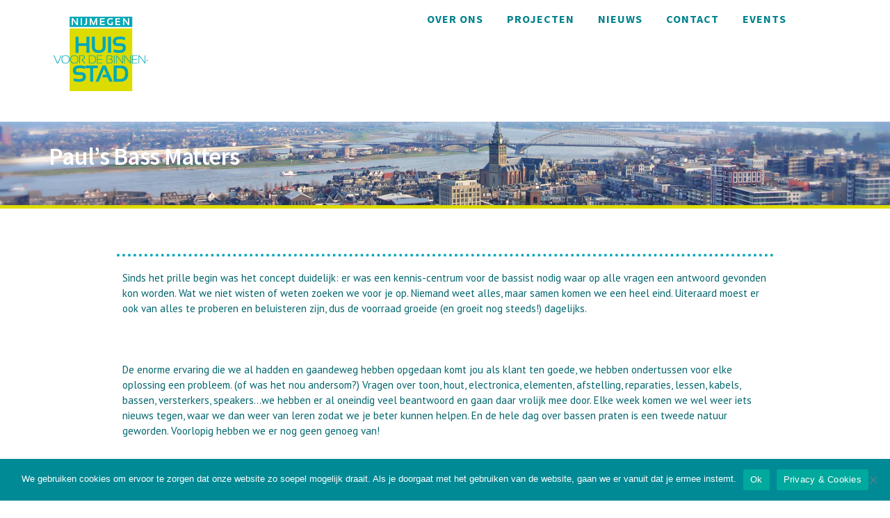

--- FILE ---
content_type: text/html; charset=UTF-8
request_url: https://huisvoordebinnenstad.nl/bedrijf/pauls-bass-matters/
body_size: 62760
content:
<!DOCTYPE html>
<html lang="nl-NL">
<head>
	<meta charset="UTF-8">
			<meta name="viewport" content="width=device-width, initial-scale=1.0">
			<link rel="profile" href="http://gmpg.org/xfn/11">
	<link rel="pingback" href="https://huisvoordebinnenstad.nl/xmlrpc.php">
		<meta name='robots' content='index, follow, max-image-preview:large, max-snippet:-1, max-video-preview:-1' />
	<style>img:is([sizes="auto" i], [sizes^="auto," i]) { contain-intrinsic-size: 3000px 1500px }</style>
	
	<!-- This site is optimized with the Yoast SEO plugin v26.7 - https://yoast.com/wordpress/plugins/seo/ -->
	<title>Paul&#039;s Bass Matters - cmsadmin</title>
<link data-rocket-preload as="style" href="https://fonts.googleapis.com/css?family=Source%20Sans%20Pro%3A400%2C700%7CVarela%7CPT%20Sans%3A400%2C700%2C400italic%2C700italic%7CSource%20Sans%20Pro%3A600&#038;display=swap" rel="preload">
<link href="https://fonts.googleapis.com/css?family=Source%20Sans%20Pro%3A400%2C700%7CVarela%7CPT%20Sans%3A400%2C700%2C400italic%2C700italic%7CSource%20Sans%20Pro%3A600&#038;display=swap" media="print" onload="this.media=&#039;all&#039;" rel="stylesheet">
<noscript data-wpr-hosted-gf-parameters=""><link rel="stylesheet" href="https://fonts.googleapis.com/css?family=Source%20Sans%20Pro%3A400%2C700%7CVarela%7CPT%20Sans%3A400%2C700%2C400italic%2C700italic%7CSource%20Sans%20Pro%3A600&#038;display=swap"></noscript>
	<link rel="canonical" href="https://huisvoordebinnenstad.nl/bedrijf/pauls-bass-matters/" />
	<meta property="og:locale" content="nl_NL" />
	<meta property="og:type" content="article" />
	<meta property="og:title" content="Paul&#039;s Bass Matters - cmsadmin" />
	<meta property="og:description" content="Sinds het prille begin was het concept duidelijk: er was een kennis-centrum voor de bassist nodig waar op alle vragen een antwoord gevonden kon worden. Wat we niet wisten of..." />
	<meta property="og:url" content="https://huisvoordebinnenstad.nl/bedrijf/pauls-bass-matters/" />
	<meta property="og:site_name" content="cmsadmin" />
	<meta property="article:modified_time" content="2024-11-25T03:15:51+00:00" />
	<meta property="og:image" content="https://huisvoordebinnenstad.nl/wp-content/uploads/2022/05/Pauls-bass-matters-logo.jpg" />
	<meta property="og:image:width" content="273" />
	<meta property="og:image:height" content="74" />
	<meta property="og:image:type" content="image/jpeg" />
	<meta name="twitter:card" content="summary_large_image" />
	<meta name="twitter:label1" content="Geschatte leestijd" />
	<meta name="twitter:data1" content="1 minuut" />
	<script type="application/ld+json" class="yoast-schema-graph">{"@context":"https://schema.org","@graph":[{"@type":"WebPage","@id":"https://huisvoordebinnenstad.nl/bedrijf/pauls-bass-matters/","url":"https://huisvoordebinnenstad.nl/bedrijf/pauls-bass-matters/","name":"Paul's Bass Matters - cmsadmin","isPartOf":{"@id":"https://huisvoordebinnenstad.nl/#website"},"primaryImageOfPage":{"@id":"https://huisvoordebinnenstad.nl/bedrijf/pauls-bass-matters/#primaryimage"},"image":{"@id":"https://huisvoordebinnenstad.nl/bedrijf/pauls-bass-matters/#primaryimage"},"thumbnailUrl":"https://huisvoordebinnenstad.nl/wp-content/uploads/2022/05/Pauls-bass-matters-logo.jpg","datePublished":"2024-11-25T03:15:50+00:00","dateModified":"2024-11-25T03:15:51+00:00","breadcrumb":{"@id":"https://huisvoordebinnenstad.nl/bedrijf/pauls-bass-matters/#breadcrumb"},"inLanguage":"nl-NL","potentialAction":[{"@type":"ReadAction","target":["https://huisvoordebinnenstad.nl/bedrijf/pauls-bass-matters/"]}]},{"@type":"ImageObject","inLanguage":"nl-NL","@id":"https://huisvoordebinnenstad.nl/bedrijf/pauls-bass-matters/#primaryimage","url":"https://huisvoordebinnenstad.nl/wp-content/uploads/2022/05/Pauls-bass-matters-logo.jpg","contentUrl":"https://huisvoordebinnenstad.nl/wp-content/uploads/2022/05/Pauls-bass-matters-logo.jpg","width":273,"height":74},{"@type":"BreadcrumbList","@id":"https://huisvoordebinnenstad.nl/bedrijf/pauls-bass-matters/#breadcrumb","itemListElement":[{"@type":"ListItem","position":1,"name":"Home","item":"https://huisvoordebinnenstad.nl/"},{"@type":"ListItem","position":2,"name":"Bedrijven","item":"https://huisvoordebinnenstad.nl/bedrijf/"},{"@type":"ListItem","position":3,"name":"Paul&#8217;s Bass Matters"}]},{"@type":"WebSite","@id":"https://huisvoordebinnenstad.nl/#website","url":"https://huisvoordebinnenstad.nl/","name":"Huis voor de Binnenstad","description":"","publisher":{"@id":"https://huisvoordebinnenstad.nl/#organization"},"potentialAction":[{"@type":"SearchAction","target":{"@type":"EntryPoint","urlTemplate":"https://huisvoordebinnenstad.nl/?s={search_term_string}"},"query-input":{"@type":"PropertyValueSpecification","valueRequired":true,"valueName":"search_term_string"}}],"inLanguage":"nl-NL"},{"@type":"Organization","@id":"https://huisvoordebinnenstad.nl/#organization","name":"Huis voor de Binnenstad","url":"https://huisvoordebinnenstad.nl/","logo":{"@type":"ImageObject","inLanguage":"nl-NL","@id":"https://huisvoordebinnenstad.nl/#/schema/logo/image/","url":"https://huisvoordebinnenstad.nl/wp-content/uploads/2019/03/LOGO_HvdB_00a12a.png","contentUrl":"https://huisvoordebinnenstad.nl/wp-content/uploads/2019/03/LOGO_HvdB_00a12a.png","width":150,"height":150,"caption":"Huis voor de Binnenstad"},"image":{"@id":"https://huisvoordebinnenstad.nl/#/schema/logo/image/"}}]}</script>
	<!-- / Yoast SEO plugin. -->


<link rel='dns-prefetch' href='//fonts.googleapis.com' />
<link href='https://fonts.gstatic.com' crossorigin rel='preconnect' />
<link rel="alternate" type="application/rss+xml" title="cmsadmin &raquo; feed" href="https://huisvoordebinnenstad.nl/feed/" />
<link rel="alternate" type="application/rss+xml" title="cmsadmin &raquo; reacties feed" href="https://huisvoordebinnenstad.nl/comments/feed/" />
<link rel="alternate" type="application/rss+xml" title="cmsadmin &raquo; Paul&#8217;s Bass Matters reacties feed" href="https://huisvoordebinnenstad.nl/bedrijf/pauls-bass-matters/feed/" />
<link data-minify="1" rel='stylesheet' id='wppm-plugin-css-css' href='https://huisvoordebinnenstad.nl/wp-content/cache/min/1/wp-content/plugins/wp-post-modules/assets/css/wppm.frontend.css?ver=1765842654' type='text/css' media='all' />
<link rel='stylesheet' id='toolset_bootstrap_4-css' href='https://huisvoordebinnenstad.nl/wp-content/plugins/wp-views/vendor/toolset/toolset-common/res/lib/bootstrap4/css/bootstrap.min.css?ver=4.5.3' type='text/css' media='screen' />
<style id='wp-emoji-styles-inline-css' type='text/css'>

	img.wp-smiley, img.emoji {
		display: inline !important;
		border: none !important;
		box-shadow: none !important;
		height: 1em !important;
		width: 1em !important;
		margin: 0 0.07em !important;
		vertical-align: -0.1em !important;
		background: none !important;
		padding: 0 !important;
	}
</style>
<link rel='stylesheet' id='wp-block-library-css' href='https://huisvoordebinnenstad.nl/wp-includes/css/dist/block-library/style.min.css?ver=6.8.3' type='text/css' media='all' />
<style id='classic-theme-styles-inline-css' type='text/css'>
/*! This file is auto-generated */
.wp-block-button__link{color:#fff;background-color:#32373c;border-radius:9999px;box-shadow:none;text-decoration:none;padding:calc(.667em + 2px) calc(1.333em + 2px);font-size:1.125em}.wp-block-file__button{background:#32373c;color:#fff;text-decoration:none}
</style>
<link rel='stylesheet' id='mediaelement-css' href='https://huisvoordebinnenstad.nl/wp-includes/js/mediaelement/mediaelementplayer-legacy.min.css?ver=4.2.17' type='text/css' media='all' />
<link rel='stylesheet' id='wp-mediaelement-css' href='https://huisvoordebinnenstad.nl/wp-includes/js/mediaelement/wp-mediaelement.min.css?ver=6.8.3' type='text/css' media='all' />
<link data-minify="1" rel='stylesheet' id='view_editor_gutenberg_frontend_assets-css' href='https://huisvoordebinnenstad.nl/wp-content/cache/min/1/wp-content/plugins/wp-views/public/css/views-frontend.css?ver=1765842654' type='text/css' media='all' />
<style id='view_editor_gutenberg_frontend_assets-inline-css' type='text/css'>
.wpv-sort-list-dropdown.wpv-sort-list-dropdown-style-default > span.wpv-sort-list,.wpv-sort-list-dropdown.wpv-sort-list-dropdown-style-default .wpv-sort-list-item {border-color: #cdcdcd;}.wpv-sort-list-dropdown.wpv-sort-list-dropdown-style-default .wpv-sort-list-item a {color: #444;background-color: #fff;}.wpv-sort-list-dropdown.wpv-sort-list-dropdown-style-default a:hover,.wpv-sort-list-dropdown.wpv-sort-list-dropdown-style-default a:focus {color: #000;background-color: #eee;}.wpv-sort-list-dropdown.wpv-sort-list-dropdown-style-default .wpv-sort-list-item.wpv-sort-list-current a {color: #000;background-color: #eee;}
.wpv-sort-list-dropdown.wpv-sort-list-dropdown-style-default > span.wpv-sort-list,.wpv-sort-list-dropdown.wpv-sort-list-dropdown-style-default .wpv-sort-list-item {border-color: #cdcdcd;}.wpv-sort-list-dropdown.wpv-sort-list-dropdown-style-default .wpv-sort-list-item a {color: #444;background-color: #fff;}.wpv-sort-list-dropdown.wpv-sort-list-dropdown-style-default a:hover,.wpv-sort-list-dropdown.wpv-sort-list-dropdown-style-default a:focus {color: #000;background-color: #eee;}.wpv-sort-list-dropdown.wpv-sort-list-dropdown-style-default .wpv-sort-list-item.wpv-sort-list-current a {color: #000;background-color: #eee;}.wpv-sort-list-dropdown.wpv-sort-list-dropdown-style-grey > span.wpv-sort-list,.wpv-sort-list-dropdown.wpv-sort-list-dropdown-style-grey .wpv-sort-list-item {border-color: #cdcdcd;}.wpv-sort-list-dropdown.wpv-sort-list-dropdown-style-grey .wpv-sort-list-item a {color: #444;background-color: #eeeeee;}.wpv-sort-list-dropdown.wpv-sort-list-dropdown-style-grey a:hover,.wpv-sort-list-dropdown.wpv-sort-list-dropdown-style-grey a:focus {color: #000;background-color: #e5e5e5;}.wpv-sort-list-dropdown.wpv-sort-list-dropdown-style-grey .wpv-sort-list-item.wpv-sort-list-current a {color: #000;background-color: #e5e5e5;}
.wpv-sort-list-dropdown.wpv-sort-list-dropdown-style-default > span.wpv-sort-list,.wpv-sort-list-dropdown.wpv-sort-list-dropdown-style-default .wpv-sort-list-item {border-color: #cdcdcd;}.wpv-sort-list-dropdown.wpv-sort-list-dropdown-style-default .wpv-sort-list-item a {color: #444;background-color: #fff;}.wpv-sort-list-dropdown.wpv-sort-list-dropdown-style-default a:hover,.wpv-sort-list-dropdown.wpv-sort-list-dropdown-style-default a:focus {color: #000;background-color: #eee;}.wpv-sort-list-dropdown.wpv-sort-list-dropdown-style-default .wpv-sort-list-item.wpv-sort-list-current a {color: #000;background-color: #eee;}.wpv-sort-list-dropdown.wpv-sort-list-dropdown-style-grey > span.wpv-sort-list,.wpv-sort-list-dropdown.wpv-sort-list-dropdown-style-grey .wpv-sort-list-item {border-color: #cdcdcd;}.wpv-sort-list-dropdown.wpv-sort-list-dropdown-style-grey .wpv-sort-list-item a {color: #444;background-color: #eeeeee;}.wpv-sort-list-dropdown.wpv-sort-list-dropdown-style-grey a:hover,.wpv-sort-list-dropdown.wpv-sort-list-dropdown-style-grey a:focus {color: #000;background-color: #e5e5e5;}.wpv-sort-list-dropdown.wpv-sort-list-dropdown-style-grey .wpv-sort-list-item.wpv-sort-list-current a {color: #000;background-color: #e5e5e5;}.wpv-sort-list-dropdown.wpv-sort-list-dropdown-style-blue > span.wpv-sort-list,.wpv-sort-list-dropdown.wpv-sort-list-dropdown-style-blue .wpv-sort-list-item {border-color: #0099cc;}.wpv-sort-list-dropdown.wpv-sort-list-dropdown-style-blue .wpv-sort-list-item a {color: #444;background-color: #cbddeb;}.wpv-sort-list-dropdown.wpv-sort-list-dropdown-style-blue a:hover,.wpv-sort-list-dropdown.wpv-sort-list-dropdown-style-blue a:focus {color: #000;background-color: #95bedd;}.wpv-sort-list-dropdown.wpv-sort-list-dropdown-style-blue .wpv-sort-list-item.wpv-sort-list-current a {color: #000;background-color: #95bedd;}
</style>
<style id='global-styles-inline-css' type='text/css'>
:root{--wp--preset--aspect-ratio--square: 1;--wp--preset--aspect-ratio--4-3: 4/3;--wp--preset--aspect-ratio--3-4: 3/4;--wp--preset--aspect-ratio--3-2: 3/2;--wp--preset--aspect-ratio--2-3: 2/3;--wp--preset--aspect-ratio--16-9: 16/9;--wp--preset--aspect-ratio--9-16: 9/16;--wp--preset--color--black: #000000;--wp--preset--color--cyan-bluish-gray: #abb8c3;--wp--preset--color--white: #ffffff;--wp--preset--color--pale-pink: #f78da7;--wp--preset--color--vivid-red: #cf2e2e;--wp--preset--color--luminous-vivid-orange: #ff6900;--wp--preset--color--luminous-vivid-amber: #fcb900;--wp--preset--color--light-green-cyan: #7bdcb5;--wp--preset--color--vivid-green-cyan: #00d084;--wp--preset--color--pale-cyan-blue: #8ed1fc;--wp--preset--color--vivid-cyan-blue: #0693e3;--wp--preset--color--vivid-purple: #9b51e0;--wp--preset--gradient--vivid-cyan-blue-to-vivid-purple: linear-gradient(135deg,rgba(6,147,227,1) 0%,rgb(155,81,224) 100%);--wp--preset--gradient--light-green-cyan-to-vivid-green-cyan: linear-gradient(135deg,rgb(122,220,180) 0%,rgb(0,208,130) 100%);--wp--preset--gradient--luminous-vivid-amber-to-luminous-vivid-orange: linear-gradient(135deg,rgba(252,185,0,1) 0%,rgba(255,105,0,1) 100%);--wp--preset--gradient--luminous-vivid-orange-to-vivid-red: linear-gradient(135deg,rgba(255,105,0,1) 0%,rgb(207,46,46) 100%);--wp--preset--gradient--very-light-gray-to-cyan-bluish-gray: linear-gradient(135deg,rgb(238,238,238) 0%,rgb(169,184,195) 100%);--wp--preset--gradient--cool-to-warm-spectrum: linear-gradient(135deg,rgb(74,234,220) 0%,rgb(151,120,209) 20%,rgb(207,42,186) 40%,rgb(238,44,130) 60%,rgb(251,105,98) 80%,rgb(254,248,76) 100%);--wp--preset--gradient--blush-light-purple: linear-gradient(135deg,rgb(255,206,236) 0%,rgb(152,150,240) 100%);--wp--preset--gradient--blush-bordeaux: linear-gradient(135deg,rgb(254,205,165) 0%,rgb(254,45,45) 50%,rgb(107,0,62) 100%);--wp--preset--gradient--luminous-dusk: linear-gradient(135deg,rgb(255,203,112) 0%,rgb(199,81,192) 50%,rgb(65,88,208) 100%);--wp--preset--gradient--pale-ocean: linear-gradient(135deg,rgb(255,245,203) 0%,rgb(182,227,212) 50%,rgb(51,167,181) 100%);--wp--preset--gradient--electric-grass: linear-gradient(135deg,rgb(202,248,128) 0%,rgb(113,206,126) 100%);--wp--preset--gradient--midnight: linear-gradient(135deg,rgb(2,3,129) 0%,rgb(40,116,252) 100%);--wp--preset--font-size--small: 13px;--wp--preset--font-size--medium: 20px;--wp--preset--font-size--large: 36px;--wp--preset--font-size--x-large: 42px;--wp--preset--spacing--20: 0.44rem;--wp--preset--spacing--30: 0.67rem;--wp--preset--spacing--40: 1rem;--wp--preset--spacing--50: 1.5rem;--wp--preset--spacing--60: 2.25rem;--wp--preset--spacing--70: 3.38rem;--wp--preset--spacing--80: 5.06rem;--wp--preset--shadow--natural: 6px 6px 9px rgba(0, 0, 0, 0.2);--wp--preset--shadow--deep: 12px 12px 50px rgba(0, 0, 0, 0.4);--wp--preset--shadow--sharp: 6px 6px 0px rgba(0, 0, 0, 0.2);--wp--preset--shadow--outlined: 6px 6px 0px -3px rgba(255, 255, 255, 1), 6px 6px rgba(0, 0, 0, 1);--wp--preset--shadow--crisp: 6px 6px 0px rgba(0, 0, 0, 1);}:where(.is-layout-flex){gap: 0.5em;}:where(.is-layout-grid){gap: 0.5em;}body .is-layout-flex{display: flex;}.is-layout-flex{flex-wrap: wrap;align-items: center;}.is-layout-flex > :is(*, div){margin: 0;}body .is-layout-grid{display: grid;}.is-layout-grid > :is(*, div){margin: 0;}:where(.wp-block-columns.is-layout-flex){gap: 2em;}:where(.wp-block-columns.is-layout-grid){gap: 2em;}:where(.wp-block-post-template.is-layout-flex){gap: 1.25em;}:where(.wp-block-post-template.is-layout-grid){gap: 1.25em;}.has-black-color{color: var(--wp--preset--color--black) !important;}.has-cyan-bluish-gray-color{color: var(--wp--preset--color--cyan-bluish-gray) !important;}.has-white-color{color: var(--wp--preset--color--white) !important;}.has-pale-pink-color{color: var(--wp--preset--color--pale-pink) !important;}.has-vivid-red-color{color: var(--wp--preset--color--vivid-red) !important;}.has-luminous-vivid-orange-color{color: var(--wp--preset--color--luminous-vivid-orange) !important;}.has-luminous-vivid-amber-color{color: var(--wp--preset--color--luminous-vivid-amber) !important;}.has-light-green-cyan-color{color: var(--wp--preset--color--light-green-cyan) !important;}.has-vivid-green-cyan-color{color: var(--wp--preset--color--vivid-green-cyan) !important;}.has-pale-cyan-blue-color{color: var(--wp--preset--color--pale-cyan-blue) !important;}.has-vivid-cyan-blue-color{color: var(--wp--preset--color--vivid-cyan-blue) !important;}.has-vivid-purple-color{color: var(--wp--preset--color--vivid-purple) !important;}.has-black-background-color{background-color: var(--wp--preset--color--black) !important;}.has-cyan-bluish-gray-background-color{background-color: var(--wp--preset--color--cyan-bluish-gray) !important;}.has-white-background-color{background-color: var(--wp--preset--color--white) !important;}.has-pale-pink-background-color{background-color: var(--wp--preset--color--pale-pink) !important;}.has-vivid-red-background-color{background-color: var(--wp--preset--color--vivid-red) !important;}.has-luminous-vivid-orange-background-color{background-color: var(--wp--preset--color--luminous-vivid-orange) !important;}.has-luminous-vivid-amber-background-color{background-color: var(--wp--preset--color--luminous-vivid-amber) !important;}.has-light-green-cyan-background-color{background-color: var(--wp--preset--color--light-green-cyan) !important;}.has-vivid-green-cyan-background-color{background-color: var(--wp--preset--color--vivid-green-cyan) !important;}.has-pale-cyan-blue-background-color{background-color: var(--wp--preset--color--pale-cyan-blue) !important;}.has-vivid-cyan-blue-background-color{background-color: var(--wp--preset--color--vivid-cyan-blue) !important;}.has-vivid-purple-background-color{background-color: var(--wp--preset--color--vivid-purple) !important;}.has-black-border-color{border-color: var(--wp--preset--color--black) !important;}.has-cyan-bluish-gray-border-color{border-color: var(--wp--preset--color--cyan-bluish-gray) !important;}.has-white-border-color{border-color: var(--wp--preset--color--white) !important;}.has-pale-pink-border-color{border-color: var(--wp--preset--color--pale-pink) !important;}.has-vivid-red-border-color{border-color: var(--wp--preset--color--vivid-red) !important;}.has-luminous-vivid-orange-border-color{border-color: var(--wp--preset--color--luminous-vivid-orange) !important;}.has-luminous-vivid-amber-border-color{border-color: var(--wp--preset--color--luminous-vivid-amber) !important;}.has-light-green-cyan-border-color{border-color: var(--wp--preset--color--light-green-cyan) !important;}.has-vivid-green-cyan-border-color{border-color: var(--wp--preset--color--vivid-green-cyan) !important;}.has-pale-cyan-blue-border-color{border-color: var(--wp--preset--color--pale-cyan-blue) !important;}.has-vivid-cyan-blue-border-color{border-color: var(--wp--preset--color--vivid-cyan-blue) !important;}.has-vivid-purple-border-color{border-color: var(--wp--preset--color--vivid-purple) !important;}.has-vivid-cyan-blue-to-vivid-purple-gradient-background{background: var(--wp--preset--gradient--vivid-cyan-blue-to-vivid-purple) !important;}.has-light-green-cyan-to-vivid-green-cyan-gradient-background{background: var(--wp--preset--gradient--light-green-cyan-to-vivid-green-cyan) !important;}.has-luminous-vivid-amber-to-luminous-vivid-orange-gradient-background{background: var(--wp--preset--gradient--luminous-vivid-amber-to-luminous-vivid-orange) !important;}.has-luminous-vivid-orange-to-vivid-red-gradient-background{background: var(--wp--preset--gradient--luminous-vivid-orange-to-vivid-red) !important;}.has-very-light-gray-to-cyan-bluish-gray-gradient-background{background: var(--wp--preset--gradient--very-light-gray-to-cyan-bluish-gray) !important;}.has-cool-to-warm-spectrum-gradient-background{background: var(--wp--preset--gradient--cool-to-warm-spectrum) !important;}.has-blush-light-purple-gradient-background{background: var(--wp--preset--gradient--blush-light-purple) !important;}.has-blush-bordeaux-gradient-background{background: var(--wp--preset--gradient--blush-bordeaux) !important;}.has-luminous-dusk-gradient-background{background: var(--wp--preset--gradient--luminous-dusk) !important;}.has-pale-ocean-gradient-background{background: var(--wp--preset--gradient--pale-ocean) !important;}.has-electric-grass-gradient-background{background: var(--wp--preset--gradient--electric-grass) !important;}.has-midnight-gradient-background{background: var(--wp--preset--gradient--midnight) !important;}.has-small-font-size{font-size: var(--wp--preset--font-size--small) !important;}.has-medium-font-size{font-size: var(--wp--preset--font-size--medium) !important;}.has-large-font-size{font-size: var(--wp--preset--font-size--large) !important;}.has-x-large-font-size{font-size: var(--wp--preset--font-size--x-large) !important;}
:where(.wp-block-post-template.is-layout-flex){gap: 1.25em;}:where(.wp-block-post-template.is-layout-grid){gap: 1.25em;}
:where(.wp-block-columns.is-layout-flex){gap: 2em;}:where(.wp-block-columns.is-layout-grid){gap: 2em;}
:root :where(.wp-block-pullquote){font-size: 1.5em;line-height: 1.6;}
</style>
<link rel='stylesheet' id='cookie-notice-front-css' href='https://huisvoordebinnenstad.nl/wp-content/plugins/cookie-notice/css/front.min.css?ver=2.5.11' type='text/css' media='all' />
<link data-minify="1" rel='stylesheet' id='newscodes-css' href='https://huisvoordebinnenstad.nl/wp-content/cache/min/1/wp-content/plugins/newscodes/lib/css/newscodes.css?ver=1765842654' type='text/css' media='all' />
<link data-minify="1" rel='stylesheet' id='newscodes-5c8b79afac9a8-css' href='https://huisvoordebinnenstad.nl/wp-content/cache/min/1/wp-content/uploads/nc-hvdb-5c8b79afac9a8.css?ver=1765842654' type='text/css' media='all' />
<link data-minify="1" rel='stylesheet' id='rs-plugin-settings-css' href='https://huisvoordebinnenstad.nl/wp-content/cache/min/1/wp-content/plugins/revslider/public/assets/css/settings.css?ver=1765842654' type='text/css' media='all' />
<style id='rs-plugin-settings-inline-css' type='text/css'>
#rs-demo-id {}
</style>
<link data-minify="1" rel='stylesheet' id='bsf-Defaults-css' href='https://huisvoordebinnenstad.nl/wp-content/cache/min/1/wp-content/uploads/smile_fonts/Defaults/Defaults.css?ver=1765842654' type='text/css' media='all' />

<link data-minify="1" rel='stylesheet' id='melinda_style-css' href='https://huisvoordebinnenstad.nl/wp-content/cache/min/1/wp-content/themes/melinda/style.css?ver=1765842654' type='text/css' media='all' />
<style id='melinda_style-inline-css' type='text/css'>
html {
	}

body {
	font-family:PT Sans;font-weight:400;font-size:15px;line-height:22px;color:#00656d;}



	h1, h2, h3, h4, h5, h6,
	input[type='text'],
	input[type='date'],
	input[type='datetime'],
	input[type='datetime-local'],
	input[type='time'],
	input[type='month'],
	input[type='week'],
	input[type='password'],
	input[type='search'],
	input[type='email'],
	input[type='url'],
	input[type='tel'],
	input[type='number'],
	textarea,
	label[for],
	select,
	input[type='button'],
	input[type='reset'],
	input[type='submit'],
	button,
	.button,
	input[type='button'].__o,
	input[type='reset'].__o,
	input[type='submit'].__o,
	button.__o,
	.button.__o,
	input[type='button'].__light,
	input[type='reset'].__light,
	input[type='submit'].__light,
	button.__light,
	.button.__light,
	.logo_tx,
	.top-h-menu,
	.bottom-f-menu,
	.main-menu,
	.add-menu,
	.main-menu .menu-item-desc,
	.add-menu .menu-item-desc,
	.popup-menu,
	.t-w_h,
	.t-w_desc.__post,
	.t-w-post-category a,
	.t-w-post-author_h,
	.t-w-subcat-el_lk,
	.main-f-top .widget_h,
	.sidebar .widget_h,
	.widget_archive li a,
	.widget_categories li a,
	.widget_nav_menu li a,
	.widget_meta li a,
	.widget_text li a,
	.widget_pages li a,
	.widget_recent_comments li a,
	.widget_recent_entries li a,
	.widget_calendar caption,
	.widget_tag_cloud a,
	.widget_product_tag_cloud a,
	.widget_product_categories li a,
	.widget_price_filter button,
	.widget_layered_nav li a,
	.widget_layered_nav_filters li a,
	.widget_layered_nav_filters a,
	.product_list_widget li,
	.product_list_widget .quantity,
	.widget_shopping_cart .total strong,
	.minicart .total strong,
	.widget_shopping_cart .total .amount,
	.minicart .total .amount,
	.widget_shopping_cart .button:first-child,
	.minicart .button:first-child,
	.minicart_count,
	.lwa-title-sub,
	.lwa-info li,
	.share_tx,
	.share-alt_btn,
	.search-page p,
	.search-el_meta,
	.search-el_type,
	.no-results-page_lbl,
	.no-results-page_lk,
	.post-standard_date,
	.post-standard_date-month,
	.post-standard_h,
	.post-standard_category a,
	.post-standard_author-by,
	.post-standard_author-name,
	.post-standard_comments,
	.post-standard.__quote .post-standard_h,
	.post-standard.__link .post-standard_desc,
	.post-standard.__quote .post-standard_desc,
	.post-standard.__status .post-standard_desc,
	.post-grid_category a,
	.post-grid_h,
	.post-grid_meta,
	.post-grid.__quote .post-grid_h,
	.post-grid.__quote .post-grid_desc,
	.post-grid.__status .post-grid_desc,
	.post-masonry_category a,
	.post-masonry_h,
	.post-masonry_meta,
	.post-masonry.__quote .post-masonry_h,
	.post-masonry.__quote .post-masonry_desc,
	.post-masonry.__status .post-masonry_desc,
	.post-metro_category a,
	.post-metro_date,
	.post-metro.__link .post-metro_desc,
	.post-metro.__quote .post-metro_h,
	.post-metro.__quote .post-metro_desc,
	.post-metro.__status .post-metro_desc,
	.post-single-h,
	.post-single-tags_h,
	.post-single-tags a,
	.post-single-author_h,
	.posts-nav-prev a,
	.posts-nav-next a,
	.post-nav-prev_desc,
	.post-nav-next_desc,
	.post-nav-prev_h,
	.post-nav-next_h,
	.comments-h,
	.comment-date,
	.comment-reply,
	.comment-reply-title,
	.comment-navigation .nav-previous,
	.comment-navigation .nav-next,
	#cancel-comment-reply-link,
	.projects-cat_lk,
	.projects-el_h,
	.projects-el_cat,
	.amount,
	.price,
	.stock,
	.wc-lead,
	.wc-message_cnt a,
	.add_to_cart_inline .added_to_cart,
	.cat-lst-el_lbl,
	.cat-lst-el_btn-w .added_to_cart,
	.cat-lst-el-btn,
	.cat-lst-el-btn.__quick_view,
	.cat-lst-el_h,
	.cat-lst-el_price,
	.cat-lst-pagination,
	.products-related_h,
	.products-upsells_h,
	.product_lbl,
	.product_h,
	.product_review-lk,
	.product-variations_h,
	.product-tabs-el_lk,
	.product-comments-h,
	.product-comments-lst-el_author,
	.product-add-comment_lbl,
	.product-additional-info-el_h,
	.product-meta-el_h,
	.product-meta-el_cnt,
	.add-to-wishlist_tx,
	.cart-lst-el_h,
	.cart-lst-el_cnt.__product,
	.cart-coupon_h,
	.cart-coupon_it,
	.cart-totals_h,
	.cart-totals-lst-el_h,
	.cart-el-variation,
	.shipping-calculator-button,
	.cross-sells_h,
	.checkout-coupon_h,
	.checkout-coupon_it,
	.checkout-billing_h,
	.checkout-shipping_h,
	.checkout-review-order_h,
	.checkout-review-order_cnt th,
	.checkout-review-order_cnt .product-name,
	.checkout-payment ul label a,
	.woocommerce-MyAccount-navigation_h,
	.woocommerce-MyAccount-navigation ul li,
	.wc-account_h,
	.wc-account-address_h,
	.wc-account-address_edit,
	.wc-account-address-form_h,
	.wc-account-login_h,
	.wc-account-register_h,
	.wc-account-reset-password_h,
	.wc-account-edit_h,
	.wc-account-login_form_h,
	.wc-account-register_form_h,
	.wc-account-reset-password_form_h,
	.wc-account-edit_form_h,
	.wc-account-login_separator,
	.wc-account-login-tabs_lk,
	.wc-account-edit-password_h,
	.wc-account-orders_h,
	.wc-account-orders-el_h,
	.wc-account-order-card_h,
	.wc-account-order-el_h,
	.wc-account-order-el_cnt,
	.wc-account-order-el_cnt .variation,
	.track-order_h,
	.wc-thankyou-order-received,
	.ninja-forms-form label,
	.vc_general.vc_btn3,
	.vc_progress_bar .vc_general.vc_single_bar .vc_label,
	.uvc-heading .uvc-main-heading h1,
	.uvc-heading .uvc-main-heading h2,
	.uvc-heading .uvc-main-heading h3,
	.uvc-heading .uvc-main-heading h4,
	.uvc-heading .uvc-main-heading h5,
	.uvc-heading .uvc-main-heading h6,
	.uvc-sub-heading,
	.ult-ib-effect-style1 .ult-new-ib-title,
	.flip-box-wrap .flip-box h3,
	.flip-box-wrap .flip_link a,
	.ultb3-title,
	a.ultb3-btn,
	.ult_countdown,
	.wpb_row .wpb_column .wpb_wrapper .ult_countdown,
	.uvc-type-wrap,
	.stats-block .stats-desc,
	.ult_design_1.ult-cs-black .ult_pricing_table .ult_price_link .ult_price_action_button,
	.ult_design_1.ult-cs-red .ult_pricing_table .ult_price_link .ult_price_action_button,
	.ult_design_1.ult-cs-blue .ult_pricing_table .ult_price_link .ult_price_action_button,
	.ult_design_1.ult-cs-yellow .ult_pricing_table .ult_price_link .ult_price_action_button,
	.ult_design_1.ult-cs-green .ult_pricing_table .ult_price_link .ult_price_action_button,
	.ult_design_1.ult-cs-gray .ult_pricing_table .ult_price_link .ult_price_action_button,
	.ult_featured.ult_design_1 .ult_pricing_table:before,
	.ult_design_1 .ult_pricing_heading .cust-subhead,
	.ult_design_1 .ult_price_body_block,
	.ult_design_4 .ult_pricing_table .ult_pricing_heading h3,
	.ult_design_4 .ult_pricing_table .ult_price_link .ult_price_action_button,
	.vc_grid-filter.vc_grid-filter-default > .vc_grid-filter-item,
	.grid-without-img-el_date,
	.grid-without-img-alt-el_date,
	.grid-def-el_category a,
	.grid-def-el_h,
	.grid-def-el_meta,
	.team-member_job,
	.timeline-separator-text .sep-text,
	.timeline-block .timeline-header h3,
	.timeline-header-block .timeline-header h3,
	.dropcaps_1:first-letter,
	.dropcaps_2:first-letter,
	.dropcaps_3:first-letter,
	.dropcaps_4:first-letter,
	.dropcaps_5:first-letter,
	.dropcaps_6:first-letter,
	.dropcaps_7:first-letter,
	.dropcaps_8:first-letter,
	.dropcaps_9:first-letter,
	.dropcaps_1b:first-letter,
	.dropcaps_2b:first-letter,
	.dropcaps_3b:first-letter,
	.dropcaps_4b:first-letter,
	.dropcaps_5b:first-letter,
	.dropcaps_6b:first-letter,
	.dropcaps_7b:first-letter,
	.dropcaps_8b:first-letter,
	.dropcaps_9b:first-letter
	{
		font-family:PT Sans;font-weight:700;font-size:16px;line-height:22px;color:#00828c;	}


	@media (min-width: 992px) {
		.wc-message_cnt a {
			font-family:PT Sans;font-weight:700;font-size:16px;line-height:22px;color:#00828c;		}
	}

	a,
	blockquote:before,
	label[for]:hover,
	label[for].__focus,
	.top-h-menu .current-menu-ancestor > a,
	.bottom-f-menu .current-menu-ancestor > a,
	.top-h-menu .current-menu-item > a,
	.bottom-f-menu .current-menu-item > a,
	.top-h-menu a:hover,
	.bottom-f-menu a:hover,
	.main-menu .menu-item .menu-item:hover > a,
	.add-menu .menu-item .menu-item:hover > a,
	.main-menu .menu-item .current-menu-ancestor > a,
	.add-menu .menu-item .current-menu-ancestor > a,
	.main-menu .menu-item .current-menu-item > a,
	.add-menu .menu-item .current-menu-item > a,
	.widget_archive a:hover,
	.widget_categories a:hover,
	.widget_nav_menu a:hover,
	.widget_meta a:hover,
	.widget_text a:hover,
	.widget_pages a:hover,
	.widget_recent_comments a:hover,
	.widget_recent_entries a:hover,
	.widget_product_categories a:hover,
	.widget_product_categories .current-cat a,
	.widget_price_filter button,
	.widget_layered_nav a:hover,
	.widget_layered_nav_filters a:hover,
	.product_list_widget a:hover,
	.product_list_widget .amount,
	.widget_shopping_cart .total .amount,
	.minicart .total .amount,
	.lwa-info a:hover,
	.share:hover .share_h,
	.widget .search-form_button:hover,
	.no-results-page_lbl,
	.no-results-page_lk,
	.post-standard_h a:hover,
	.posts-nav-prev:hover a,
	.posts-nav-next:hover a,
	.post-nav-prev_ic,
	.post-nav-next_ic,
	.post-nav-prev:hover .post-nav-prev_h,
	.post-nav-next:hover .post-nav-next_h,
	.projects-cat_lk.__active,
	.projects-el:hover .projects-el_lk,
	.cat-lst-el_price,
	.cat-lst-pagination a:hover,
	.product_price,
	.product .woocommerce-variation-price,
	.product-tabs-el_lk:hover,
	.ui-tabs-active .product-tabs-el_lk,
	.product-add-comment_lbl .required,
	.product-meta-el_cnt a:hover,
	.add-to-wishlist a:hover,
	.cart-lst-el_cnt.__product a:hover,
	.checkout-payment ul label a,
	.product .flex-direction-nav a:before,
	.vc_tta-accordion.vc_tta-style-outline.vc_tta-shape-square.vc_tta-color-black .vc_tta-panel .vc_tta-panel-title > a:hover,
	.aio-icon,
	.stats-block .stats-number,
	.stats-block .counter_prefix,
	.stats-block .counter_suffix,
	.ult_design_1 .ult_price_body_block .ult_price_body .ult_price_figure,
	.grid-without-img-el_h a:hover,
	.grid-def-el_h a:hover
	{
		color: #DDDC00;
	}


	.stats-block .counter_prefix,
	.stats-block .counter_suffix
	{
		color: #DDDC00 !important;
	}


	@media (max-width: 991px) {
		.search-page .search-form_button:hover
		{
			color: #DDDC00;
		}
	}


	@media (min-width: 992px) {
		.widget_displaytweetswidget p:before
		{
			color: #DDDC00;
		}
	}


	::-moz-selection {
		background-color: #DDDC00;
	}

	::selection {
		background-color: #DDDC00;
	}

	input[type='button'],
	input[type='reset'],
	input[type='submit'],
	button,
	.button,
	.main-menu a:after,
	.add-menu a:after,
	.popup-menu .menu-item.__back a:hover,
	.popup-menu a:after,
	.t-w-post-category a,
	.widget_tag_cloud a:hover,
	.widget_product_tag_cloud a:hover,
	.widget_layered_nav .chosen a:hover:before,
	.widget_layered_nav_filters a:hover,
	.minicart_count,
	.share_lst,
	.search-el_type,
	.post-standard_category a,
	.post-standard.__quote,
	.post-standard.__status,
	.post-grid_category a,
	.post-grid.__quote,
	.post-grid.__status,
	.post-grid.__video .post-grid_img-w:after,
	.post-grid.__audio .post-grid_img-w:after,
	.post-masonry_category a,
	.post-masonry.__quote,
	.post-masonry.__status,
	.post-masonry.__video .post-masonry_img-w:after,
	.post-masonry.__audio .post-masonry_img-w:after,
	.post-metro.__quote,
	.post-metro.__status,
	.post-single-tags a:hover,
	.projects-el.__anim_5:before,
	.projects-el.__anim_5:after,
	.projects-el.__anim_5 .projects-el_img-w:before,
	.projects-el.__anim_5 .projects-el_img-w:after,
	.projects-el.__anim_6,
	.projects-el.__anim_6 .projects-el_cnt:before,
	.go_to_top:hover,
	.add_to_cart_inline .added_to_cart,
	.cat-lst-el-btn,
	.product-tabs-el_lk:after,
	.preload:not(.pace-done),
	.ui-slider .ui-slider-range,
	.vc_toggle_simple .vc_toggle_icon::after,
	.vc_toggle_simple .vc_toggle_icon::before,
	.vc_toggle_round .vc_toggle_icon,
	.vc_toggle_round.vc_toggle_color_inverted .vc_toggle_icon::before,
	.vc_toggle_round.vc_toggle_color_inverted .vc_toggle_icon::after,
	.vc_progress_bar .vc_general.vc_single_bar .vc_bar,
	.ult-ib-effect-style1:after,
	.flip-box-wrap .flip_link a,
	a.vc_single_image-wrapper.prettyphoto:after,
	.launch-demo a:after,
	.aio-icon.circle,
	.aio-icon.square,
	.ult_design_1.ult-cs-black .ult_pricing_table .ult_price_link .ult_price_action_button,
	.ult_design_1.ult-cs-red .ult_pricing_table .ult_price_link .ult_price_action_button,
	.ult_design_1.ult-cs-blue .ult_pricing_table .ult_price_link .ult_price_action_button,
	.ult_design_1.ult-cs-yellow .ult_pricing_table .ult_price_link .ult_price_action_button,
	.ult_design_1.ult-cs-green .ult_pricing_table .ult_price_link .ult_price_action_button,
	.ult_design_1.ult-cs-gray .ult_pricing_table .ult_price_link .ult_price_action_button,
	.ult_featured.ult_design_1 .ult_pricing_table:before,
	.ult_design_1 .ult_pricing_heading .cust-headformat:after,
	.ult_design_4 .ult_pricing_table .ult_price_link .ult_price_action_button,
	.ult-cs-black.ult_design_4 .ult_pricing_table .ult_price_link .ult_price_action_button:hover,
	.ubtn-top-bg .ubtn-hover,
	.ubtn-right-bg .ubtn-hover,
	.ubtn-bottom-bg .ubtn-hover,
	.ubtn-left-bg .ubtn-hover,
	.ubtn-center-hz-bg .ubtn-hover,
	.ubtn-center-vt-bg .ubtn-hover,
	.ubtn-center-dg-bg .ubtn-hover,
	.grid-without-img-alt-el:hover,
	.grid-def-el_category a,
	.team-member_soc-lk:hover,
	.timeline-feature-item .timeline-dot,
	.timeline-wrapper .timeline-dot,
	.timeline-line o,
	.timeline-line z,
	.timeline-separator-text .sep-text,
	.dropcaps_7:first-letter,
	.dropcaps_7b:first-letter,
	.dropcaps_9:first-letter,
	.dropcaps_9b:first-letter
	{
		background-color: #DDDC00;
	}


	.search-form-popup-w .search-form {
		background-color: rgba(221,220,0,0.98);
	}


	.uavc-icons .aio-icon:hover,
	.vc_row .uavc-icons .aio-icon:hover
	{
		background: #DDDC00 !important;
	}


	input[type='text'],
	input[type='date'],
	input[type='datetime'],
	input[type='datetime-local'],
	input[type='time'],
	input[type='month'],
	input[type='week'],
	input[type='password'],
	input[type='search'],
	input[type='email'],
	input[type='url'],
	input[type='tel'],
	input[type='number'],
	textarea
	{
		background-image: -webkit-linear-gradient(top, #DDDC00 0, #DDDC00 100%);
		background-image: linear-gradient(to bottom, #DDDC00 0, #DDDC00 100%);
	}


	.share_lst:after,
	.team-member_cnt,
	.dropcaps_8:first-letter,
	.dropcaps_8b:first-letter
	{
		border-top-color: #DDDC00;
	}


	.ult-cs-black.ult_design_4 .ult_pricing_table
	{
		border-top-color: #DDDC00 !important;
	}


	.projects-cat_lk.__active,
	.vc_grid-filter.vc_grid-filter-default > .vc_grid-filter-item.vc_active,
	.dropcaps_8:first-letter,
	.dropcaps_8b:first-letter
	{
		border-bottom-color: #DDDC00;
	}


	.ui-slider .ui-slider-handle,
	.vc_toggle_round.vc_toggle_color_inverted .vc_toggle_icon,
	.vc_tta-accordion.vc_tta-style-outline.vc_tta-shape-square.vc_tta-color-black .vc_tta-controls-icon::before,
	.vc_tta-accordion.vc_tta-style-outline.vc_tta-shape-square.vc_tta-color-black .vc_tta-controls-icon::after,
	.vc_tta-accordion.vc_tta-style-outline.vc_tta-shape-square.vc_tta-color-black .vc_active .vc_tta-panel-heading .vc_tta-controls-icon::before,
	.vc_tta-accordion.vc_tta-style-outline.vc_tta-shape-square.vc_tta-color-black .vc_tta-panel-heading:focus .vc_tta-controls-icon::before,
	.vc_tta-accordion.vc_tta-style-outline.vc_tta-shape-square.vc_tta-color-black .vc_tta-panel-heading:hover .vc_tta-controls-icon::before,
	.vc_tta-accordion.vc_tta-style-outline.vc_tta-shape-square.vc_tta-color-black .vc_active .vc_tta-panel-heading .vc_tta-controls-icon::after,
	.vc_tta-accordion.vc_tta-style-outline.vc_tta-shape-square.vc_tta-color-black .vc_tta-panel-heading:focus .vc_tta-controls-icon::after,
	.vc_tta-accordion.vc_tta-style-outline.vc_tta-shape-square.vc_tta-color-black .vc_tta-panel-heading:hover .vc_tta-controls-icon::after,
	.vc_tta-tabs.vc_tta-style-outline.vc_tta-o-no-fill.vc_tta-color-black .vc_tta-tab.vc_active > a,
	.dropcaps_4:first-letter,
	.dropcaps_4b:first-letter
	{
		border-color: #DDDC00;
	}


	a:hover,
	.widget_price_filter button:hover,
	.checkout-payment ul label a:hover
	{
		color: #bcbb00;
	}


	input[type='button']:hover,
	input[type='reset']:hover,
	input[type='submit']:hover,
	button:hover,
	.button:hover,
	.t-w-post-category a:hover,
	.post-standard_category a:hover,
	.post-grid_category a:hover,
	.post-masonry_category a:hover,
	.add_to_cart_inline .added_to_cart:hover,
	.cat-lst-el-btn:hover,
	.vc_toggle_simple .vc_toggle_title:hover .vc_toggle_icon::after,
	.vc_toggle_simple .vc_toggle_title:hover .vc_toggle_icon::before,
	.vc_toggle_round .vc_toggle_title:hover .vc_toggle_icon,
	.vc_toggle_round.vc_toggle_color_inverted .vc_toggle_title:hover .vc_toggle_icon::before,
	.vc_toggle_round.vc_toggle_color_inverted .vc_toggle_title:hover .vc_toggle_icon::after,
	.flip-box-wrap .flip_link a:hover,
	.ult_design_1.ult-cs-black .ult_pricing_table .ult_price_link .ult_price_action_button:hover,
	.ult_design_1.ult-cs-red .ult_pricing_table .ult_price_link .ult_price_action_button:hover,
	.ult_design_1.ult-cs-blue .ult_pricing_table .ult_price_link .ult_price_action_button:hover,
	.ult_design_1.ult-cs-yellow .ult_pricing_table .ult_price_link .ult_price_action_button:hover,
	.ult_design_1.ult-cs-green .ult_pricing_table .ult_price_link .ult_price_action_button:hover,
	.ult_design_1.ult-cs-gray .ult_pricing_table .ult_price_link .ult_price_action_button:hover,
	.grid-def-el_category a:hover
	{
		background-color: #bcbb00;
	}


	.vc_toggle_round.vc_toggle_color_inverted .vc_toggle_title:hover .vc_toggle_icon
	{
		border-color: #bcbb00;
	}




	.main-h-bottom-w {
		border-top-width:0px;border-right-width:0;border-bottom-width:0px;border-left-width:0;border-style:solid;border-color:rgba(255,255,255,1);padding-top:0;padding-bottom:15px;	}

	.main-h-bottom:not(.__fixed) .mods-w.__with_separator:before {
		border-color:rgba(255,255,255,1);	}

	.main-h-bottom:not(.__fixed) .logo-w {
		padding-top:0;padding-bottom:10px;	}

	.main-h-bottom:not(.__fixed) .mods {
		padding-top:10px;padding-bottom:10px;	}

	.main-h-bottom:not(.__fixed) .main-menu-w {
		padding-top:10px;padding-bottom:10px;	}

	.main-h-bottom:not(.__fixed) .add-menu-w {
		padding-top:30px;padding-bottom:10px;	}

	.logo-w,
	.main-menu,
	.add-menu,
	.popup-menu,
	.mobile-menu,
	.main-h-bottom .mods_el-tx,
	.main-h-bottom .mods_el-ic {
		font-family:PT Sans;font-weight:700;font-size:16px;line-height:15px;letter-spacing:1px;font-family:Source Sans Pro;	}


	.t-w {
		border-top-width:0;border-right-width:0;border-bottom-width:5px;border-left-width:0;border-style:solid;border-color:#dedc00;padding-top:30px;padding-bottom:30px;text-align:left;	}

	.t-w_bg {
		background-color:transparent;background-repeat:no-repeat;background-size:cover;background-position:center center;background-image:url(https://huisvoordebinnenstad.nl/wp-content/uploads/2018/12/DSC_5325_b-2.jpg);	}

	.breadcrumb {
		color:#ffffff;	}

	.t-w_sub-h,
	.t-w_subcat {
		color:#ffffff;	}

	.t-w_h {
		font-family:Source Sans Pro;font-weight:600;font-size:35px;line-height:40px;color:#ffffff;	}

	.t-w_desc {
		font-size:22px;line-height:32px;color:#ffffff;	}

	@media (min-width: 768px) {
		.t-w_desc {
			margin-left:0;		}
	}

.main-cnts-w {
	border-top-width:0;border-right-width:0;border-bottom-width:0;border-left-width:0;border-style:solid;border-color:inherit;padding-top:20px;padding-bottom:20px;}

	.main-f-bottom {
		border-top-width:1px;border-right-width:0;border-bottom-width:0;border-left-width:0;border-style:solid;border-color:#01666d;background-color:#01666d;	}

	.main-f-bottom .mods_el-tx,
	.main-f-bottom .mods_el-menu,
	.main-f-bottom .mods_el-ic {
			}


/* KNOP ONDERNEMERS */
.header-right .user,
.header-right .search {
    display: inline-block;
    padding: 0;
    vertical-align: middle !important;
}
.header-right .user {
    font-size: 16px;
    line-height: 1;
    font-weight: 700;
    -webkit-font-smoothing: antialiased;
    color: #303032;
}
.header-right .user a {
    font-family: "Odin Rounded";
    display: inline-block;
    border-radius: 4px;
    padding: 7px 11px 2px 10px;
    font-weight:normal;
    background: #C5C804;
    color: #fff;
    margin-right:20px;
    text-transform:uppercase;
}
.header-right .user a:hover, .header-right .user a:visited:hover {
    background: #C5C804;
}
.header-right .user img {
    display: inline-block;
    vertical-align: middle !important;
    margin-right: 10px;
    width: 18px;
    height: 18px;
}
</style>
<link data-minify="1" rel='stylesheet' id='hvdb-additional-style-css' href='https://huisvoordebinnenstad.nl/wp-content/cache/min/1/wp-content/themes/melinda/styles/hvdb_custom.css?ver=1765842654' type='text/css' media='all' />
<noscript></noscript><style id='rocket-lazyload-inline-css' type='text/css'>
.rll-youtube-player{position:relative;padding-bottom:56.23%;height:0;overflow:hidden;max-width:100%;}.rll-youtube-player:focus-within{outline: 2px solid currentColor;outline-offset: 5px;}.rll-youtube-player iframe{position:absolute;top:0;left:0;width:100%;height:100%;z-index:100;background:0 0}.rll-youtube-player img{bottom:0;display:block;left:0;margin:auto;max-width:100%;width:100%;position:absolute;right:0;top:0;border:none;height:auto;-webkit-transition:.4s all;-moz-transition:.4s all;transition:.4s all}.rll-youtube-player img:hover{-webkit-filter:brightness(75%)}.rll-youtube-player .play{height:100%;width:100%;left:0;top:0;position:absolute;background:url(https://huisvoordebinnenstad.nl/wp-content/plugins/wp-rocket/assets/img/youtube.png) no-repeat center;background-color: transparent !important;cursor:pointer;border:none;}
</style>
<script data-minify="1" type="text/javascript" src="https://huisvoordebinnenstad.nl/wp-content/cache/min/1/wp-content/plugins/wp-views/vendor/toolset/common-es/public/toolset-common-es-frontend.js?ver=1765842654" id="toolset-common-es-frontend-js"></script>
<script type="text/javascript" src="https://huisvoordebinnenstad.nl/wp-includes/js/jquery/jquery.min.js?ver=3.7.1" id="jquery-core-js"></script>
<script type="text/javascript" src="https://huisvoordebinnenstad.nl/wp-includes/js/jquery/jquery-migrate.min.js?ver=3.4.1" id="jquery-migrate-js"></script>
<script type="text/javascript" id="cookie-notice-front-js-before">
/* <![CDATA[ */
var cnArgs = {"ajaxUrl":"https:\/\/huisvoordebinnenstad.nl\/wp-admin\/admin-ajax.php","nonce":"1d9cebcea5","hideEffect":"fade","position":"bottom","onScroll":false,"onScrollOffset":100,"onClick":false,"cookieName":"cookie_notice_accepted","cookieTime":2592000,"cookieTimeRejected":2592000,"globalCookie":false,"redirection":false,"cache":true,"revokeCookies":false,"revokeCookiesOpt":"automatic"};
/* ]]> */
</script>
<script type="text/javascript" src="https://huisvoordebinnenstad.nl/wp-content/plugins/cookie-notice/js/front.min.js?ver=2.5.11" id="cookie-notice-front-js"></script>
<script type="text/javascript" src="https://huisvoordebinnenstad.nl/wp-content/plugins/revslider/public/assets/js/jquery.themepunch.tools.min.js?ver=5.4.6" id="tp-tools-js"></script>
<script type="text/javascript" src="https://huisvoordebinnenstad.nl/wp-content/plugins/revslider/public/assets/js/jquery.themepunch.revolution.min.js?ver=5.4.6" id="revmin-js"></script>
<script type="text/javascript" id="login-with-ajax-js-extra">
/* <![CDATA[ */
var LWA = {"ajaxurl":"https:\/\/huisvoordebinnenstad.nl\/wp-admin\/admin-ajax.php","off":""};
/* ]]> */
</script>
<script type="text/javascript" src="https://huisvoordebinnenstad.nl/wp-content/plugins/login-with-ajax/templates/login-with-ajax.legacy.min.js?ver=4.5.1" id="login-with-ajax-js"></script>
<script type="text/javascript" src="https://huisvoordebinnenstad.nl/wp-content/plugins/login-with-ajax/ajaxify/ajaxify.min.js?ver=4.5.1" id="login-with-ajax-ajaxify-js"></script>
<link rel="https://api.w.org/" href="https://huisvoordebinnenstad.nl/wp-json/" /><link rel="alternate" title="JSON" type="application/json" href="https://huisvoordebinnenstad.nl/wp-json/wp/v2/bedrijf/16377" /><link rel='shortlink' href='https://huisvoordebinnenstad.nl/?p=16377' />
<link rel="alternate" title="oEmbed (JSON)" type="application/json+oembed" href="https://huisvoordebinnenstad.nl/wp-json/oembed/1.0/embed?url=https%3A%2F%2Fhuisvoordebinnenstad.nl%2Fbedrijf%2Fpauls-bass-matters%2F" />
<link rel="alternate" title="oEmbed (XML)" type="text/xml+oembed" href="https://huisvoordebinnenstad.nl/wp-json/oembed/1.0/embed?url=https%3A%2F%2Fhuisvoordebinnenstad.nl%2Fbedrijf%2Fpauls-bass-matters%2F&#038;format=xml" />
<meta name="generator" content="Redux 4.5.10" />
		<!-- GA Google Analytics @ https://m0n.co/ga -->
		<script>
			(function(i,s,o,g,r,a,m){i['GoogleAnalyticsObject']=r;i[r]=i[r]||function(){
			(i[r].q=i[r].q||[]).push(arguments)},i[r].l=1*new Date();a=s.createElement(o),
			m=s.getElementsByTagName(o)[0];a.async=1;a.src=g;m.parentNode.insertBefore(a,m)
			})(window,document,'script','https://www.google-analytics.com/analytics.js','ga');
			ga('create', 'UA-138429918-1', 'auto');
			ga('set', 'anonymizeIp', true);
			ga('send', 'pageview');
		</script>

	<style type="text/css" id="wppm_custom_css"></style> <script> window.addEventListener("load",function(){ var c={script:false,link:false}; function ls(s) { if(!['script','link'].includes(s)||c[s]){return;}c[s]=true; var d=document,f=d.getElementsByTagName(s)[0],j=d.createElement(s); if(s==='script'){j.async=true;j.src='https://huisvoordebinnenstad.nl/wp-content/plugins/wp-views/vendor/toolset/blocks/public/js/frontend.js?v=1.6.17';}else{ j.rel='stylesheet';j.href='https://huisvoordebinnenstad.nl/wp-content/plugins/wp-views/vendor/toolset/blocks/public/css/style.css?v=1.6.17';} f.parentNode.insertBefore(j, f); }; function ex(){ls('script');ls('link')} window.addEventListener("scroll", ex, {once: true}); if (('IntersectionObserver' in window) && ('IntersectionObserverEntry' in window) && ('intersectionRatio' in window.IntersectionObserverEntry.prototype)) { var i = 0, fb = document.querySelectorAll("[class^='tb-']"), o = new IntersectionObserver(es => { es.forEach(e => { o.unobserve(e.target); if (e.intersectionRatio > 0) { ex();o.disconnect();}else{ i++;if(fb.length>i){o.observe(fb[i])}} }) }); if (fb.length) { o.observe(fb[i]) } } }) </script>
	<noscript>
		<link data-minify="1" rel="stylesheet" href="https://huisvoordebinnenstad.nl/wp-content/cache/min/1/wp-content/plugins/wp-views/vendor/toolset/blocks/public/css/style.css?ver=1765842654">
	</noscript><!--[if lte IE 9]><link rel="stylesheet" type="text/css" href="https://huisvoordebinnenstad.nl/wp-content/plugins/js_composer/assets/css/vc_lte_ie9.min.css" media="screen"><![endif]--><meta name="generator" content="Powered by Slider Revolution 5.4.6 - responsive, Mobile-Friendly Slider Plugin for WordPress with comfortable drag and drop interface." />
<link rel="icon" href="https://huisvoordebinnenstad.nl/wp-content/uploads/2018/12/cropped-LOGO_HvdB_00a1-32x32.png" sizes="32x32" />
<link rel="icon" href="https://huisvoordebinnenstad.nl/wp-content/uploads/2018/12/cropped-LOGO_HvdB_00a1-192x192.png" sizes="192x192" />
<link rel="apple-touch-icon" href="https://huisvoordebinnenstad.nl/wp-content/uploads/2018/12/cropped-LOGO_HvdB_00a1-180x180.png" />
<meta name="msapplication-TileImage" content="https://huisvoordebinnenstad.nl/wp-content/uploads/2018/12/cropped-LOGO_HvdB_00a1-270x270.png" />
<meta name="generator" content="Newscodes - News, Magazine and Blog Elements for Wordpress"/>
        <!-- Begin Social Meta tags by WP Post Modules -->
            <!-- Schema.org markup for Google+ -->
            <meta itemprop="name" content="Paul&#8217;s Bass Matters">
            <meta itemprop="description" content="Sinds het prille begin was het concept duidelijk: er was een kennis-centrum voor de bassist nodig waar op alle vragen een antwoord gevonden kon worden. Wat we niet wisten of...">
            <meta itemprop="image" content="https://huisvoordebinnenstad.nl/wp-content/uploads/2022/05/Pauls-bass-matters-logo.jpg">            
           
            <!-- Twitter Card data -->
            <meta name="twitter:card" content="summary_large_image">
            <meta name="twitter:title" content="Paul&#8217;s Bass Matters">
            <meta name="twitter:description" content="Sinds het prille begin was het concept duidelijk: er was een kennis-centrum voor de bassist nodig waar op alle vragen een antwoord gevonden kon worden. Wat we niet wisten of...">
            <meta name="twitter:image:src" content="https://huisvoordebinnenstad.nl/wp-content/uploads/2022/05/Pauls-bass-matters-logo.jpg">            
            
            <!-- Open Graph data -->
            <meta property="og:title" content="Paul&#8217;s Bass Matters" />
            <meta property="og:type" content="article" />
            <meta property="og:url" content="https://huisvoordebinnenstad.nl/bedrijf/pauls-bass-matters/" />
            <meta property="og:image" content="https://huisvoordebinnenstad.nl/wp-content/uploads/2022/05/Pauls-bass-matters-logo.jpg" />
            <meta property="og:image:url" content="https://huisvoordebinnenstad.nl/wp-content/uploads/2022/05/Pauls-bass-matters-logo.jpg" />
            <meta property="og:description" content="Sinds het prille begin was het concept duidelijk: er was een kennis-centrum voor de bassist nodig waar op alle vragen een antwoord gevonden kon worden. Wat we niet wisten of..." />
            <meta property="og:site_name" content="cmsadmin" />
        <!-- End Social Meta tags by WP Post Modules -->
		<script type="text/javascript">function setREVStartSize(e){
				try{ var i=jQuery(window).width(),t=9999,r=0,n=0,l=0,f=0,s=0,h=0;					
					if(e.responsiveLevels&&(jQuery.each(e.responsiveLevels,function(e,f){f>i&&(t=r=f,l=e),i>f&&f>r&&(r=f,n=e)}),t>r&&(l=n)),f=e.gridheight[l]||e.gridheight[0]||e.gridheight,s=e.gridwidth[l]||e.gridwidth[0]||e.gridwidth,h=i/s,h=h>1?1:h,f=Math.round(h*f),"fullscreen"==e.sliderLayout){var u=(e.c.width(),jQuery(window).height());if(void 0!=e.fullScreenOffsetContainer){var c=e.fullScreenOffsetContainer.split(",");if (c) jQuery.each(c,function(e,i){u=jQuery(i).length>0?u-jQuery(i).outerHeight(!0):u}),e.fullScreenOffset.split("%").length>1&&void 0!=e.fullScreenOffset&&e.fullScreenOffset.length>0?u-=jQuery(window).height()*parseInt(e.fullScreenOffset,0)/100:void 0!=e.fullScreenOffset&&e.fullScreenOffset.length>0&&(u-=parseInt(e.fullScreenOffset,0))}f=u}else void 0!=e.minHeight&&f<e.minHeight&&(f=e.minHeight);e.c.closest(".rev_slider_wrapper").css({height:f})					
				}catch(d){console.log("Failure at Presize of Slider:"+d)}
			};</script>
		<style type="text/css" id="wp-custom-css">
			.xbig {
    color: #000;
}		</style>
		<noscript><style type="text/css"> .wpb_animate_when_almost_visible { opacity: 1; }</style></noscript>				<style type="text/css" id="c4wp-checkout-css">
					.woocommerce-checkout .c4wp_captcha_field {
						margin-bottom: 10px;
						margin-top: 15px;
						position: relative;
						display: inline-block;
					}
				</style>
								<style type="text/css" id="c4wp-lp-form-css">
					.login-action-lostpassword.login form.shake {
						animation: none;
						animation-iteration-count: 0;
						transform: none !important;
					}
				</style>
							<style type="text/css" id="c4wp-v3-lp-form-css">
				.login #login, .login #lostpasswordform {
					min-width: 350px !important;
				}
				.wpforms-field-c4wp iframe {
					width: 100% !important;
				}
			</style>
			<noscript><style id="rocket-lazyload-nojs-css">.rll-youtube-player, [data-lazy-src]{display:none !important;}</style></noscript><meta name="generator" content="WP Rocket 3.20.3" data-wpr-features="wpr_minify_js wpr_lazyload_images wpr_lazyload_iframes wpr_image_dimensions wpr_minify_css wpr_preload_links wpr_desktop" /></head>

<body class="wp-singular bedrijf-template-default single single-bedrijf postid-16377 wp-theme-melinda cookies-not-set wpb-js-composer js-comp-ver-5.6 vc_responsive">
	<section data-rocket-location-hash="55e73d99fecb71714c93fe18373b307f" class="
		main-w
		js--main-w
		 __normal	">
		<div data-rocket-location-hash="d4134fe24bd4f1ce94f97364952dcdb1" class="main-brd __top"></div>
		<div data-rocket-location-hash="515961653b973a212ac641ea75012052" class="main-brd __right"></div>
		<div data-rocket-location-hash="03c692d5d9428cc1fa6d783e9dcaef84" class="main-brd __bottom"></div>
		<div data-rocket-location-hash="3a714e5d73a053df223a903d08aba908" class="main-brd __left"></div>

		<header data-rocket-location-hash="b42afa69f728fcc707157eb61efa53cc">

			<div data-rocket-location-hash="102052a11a6315000eb31953fbbe74a5" class="main-h js--main-h ">
				
<div class="main-h-bottom-w"><div class="
	main-h-bottom
	js--main-h-bottom
	 __dark __layout1"><div data-rocket-location-hash="1ded919732da144e02a015d2156ecef5" class="container"><div class="main-h-bottom-cnt">


	

			<div class="logo-w __dark" style="width:150px">
			<a href="https://huisvoordebinnenstad.nl/">
				<img width="150" height="150" class="logo __not-retina" alt="cmsadmin" src="data:image/svg+xml,%3Csvg%20xmlns='http://www.w3.org/2000/svg'%20viewBox='0%200%20150%20150'%3E%3C/svg%3E" data-lazy-src="https://huisvoordebinnenstad.nl/wp-content/uploads/2019/03/LOGO_HvdB_00a12a.png"><noscript><img width="150" height="150" class="logo __not-retina" alt="cmsadmin" src="https://huisvoordebinnenstad.nl/wp-content/uploads/2019/03/LOGO_HvdB_00a12a.png"></noscript>
				<img width="150" height="150" class="logo __retina" alt="cmsadmin" src="data:image/svg+xml,%3Csvg%20xmlns='http://www.w3.org/2000/svg'%20viewBox='0%200%20150%20150'%3E%3C/svg%3E" data-lazy-src="https://huisvoordebinnenstad.nl/wp-content/uploads/2019/03/LOGO_HvdB_00a12a.png"><noscript><img width="150" height="150" class="logo __retina" alt="cmsadmin" src="https://huisvoordebinnenstad.nl/wp-content/uploads/2019/03/LOGO_HvdB_00a12a.png"></noscript>			</a>
		</div>
		

	<div class="main-h-bottom_menu-and-mods">

					<div class="mods-w">

				<div class="mods">

					
								<div class="mods_el hidden-sm hidden-md hidden-lg"><div class="mobile-mod-w">
			<a href="#" class="js--show-next"><span class="mods_el-ic"><span class="icon-plus xbig"></span></span></a>
			<div class="mobile-mod js--show-me">
						<div class="mods_el"><div class="mods_el-tx"><!--
<span style="color: #213343; font-family: 'Lexend Deca', sans-serif;"> </span><a href="https://ondernemers.huisvoordebinnenstad.nl/user/login" target="_blank" rel="noopener"><img class="alignnone wp-image-12570 size-full" src="data:image/svg+xml,%3Csvg%20xmlns='http://www.w3.org/2000/svg'%20viewBox='0%200%20146%2040'%3E%3C/svg%3E" alt="" width="146" height="40" data-lazy-src="https://huisvoordebinnenstad.nl/wp-content/uploads/2019/08/inloggen-1.png" /><noscript><img class="alignnone wp-image-12570 size-full" src="https://huisvoordebinnenstad.nl/wp-content/uploads/2019/08/inloggen-1.png" alt="" width="146" height="40" /></noscript></a> --></div></div>
		<br>
				
				
				
							</div>
		</div></div>
		
								<div class="mods_el hidden-xs"><div class="mods_el-tx"><!--
<span style="color: #213343; font-family: 'Lexend Deca', sans-serif;"> </span><a href="https://ondernemers.huisvoordebinnenstad.nl/user/login" target="_blank" rel="noopener"><img class="alignnone wp-image-12570 size-full" src="data:image/svg+xml,%3Csvg%20xmlns='http://www.w3.org/2000/svg'%20viewBox='0%200%20146%2040'%3E%3C/svg%3E" alt="" width="146" height="40" data-lazy-src="https://huisvoordebinnenstad.nl/wp-content/uploads/2019/08/inloggen-1.png" /><noscript><img class="alignnone wp-image-12570 size-full" src="https://huisvoordebinnenstad.nl/wp-content/uploads/2019/08/inloggen-1.png" alt="" width="146" height="40" /></noscript></a> --></div></div>
		<span class="mods_el hidden-xs __separator"></span>
						
						
						
						
						
						
						
					
												<span class="mods_el hidden-xs hidden-lg __separator"></span>
	<div class="mods_el hidden-lg"><div class="popup-menu-mod">
		<a href="#" class="js--show-next"><span class="mods_el-ic"><span class="icon-menu xbig"></span></span></a>
		<div class="popup-menu-popup js--show-me js-popup-menu-popup">
			<span class="vertical-helper"></span><nav class="popup-menu-w"><ul id="menu-main-menu" class="popup-menu js-popup-menu"><li id="menu-item-11659" class="menu-item menu-item-type-post_type menu-item-object-page menu-item-has-children menu-item-11659"><a href="https://huisvoordebinnenstad.nl/over-ons/">Over ons</a>
<ul class="sub-menu">
	<li id="menu-item-11883" class="menu-item menu-item-type-post_type menu-item-object-page menu-item-11883"><a href="https://huisvoordebinnenstad.nl/over-ons/organisatie/">Organisatie</a></li>
	<li id="menu-item-11660" class="menu-item menu-item-type-post_type menu-item-object-page menu-item-11660"><a href="https://huisvoordebinnenstad.nl/over-ons/missie-visie-doel/">Missie, visie en doel</a></li>
	<li id="menu-item-12350" class="menu-item menu-item-type-post_type menu-item-object-page menu-item-12350"><a href="https://huisvoordebinnenstad.nl/over-ons/binnenstadpromotie/">Binnenstadpromotie</a></li>
	<li id="menu-item-11881" class="menu-item menu-item-type-post_type menu-item-object-page menu-item-11881"><a href="https://huisvoordebinnenstad.nl/over-ons/netwerk/">Netwerk</a></li>
	<li id="menu-item-15370" class="menu-item menu-item-type-post_type menu-item-object-page menu-item-15370"><a href="https://huisvoordebinnenstad.nl/over-ons/blauwesteen/">Blauwe steen</a></li>
	<li id="menu-item-12977" class="menu-item menu-item-type-post_type menu-item-object-page menu-item-12977"><a href="https://huisvoordebinnenstad.nl/over-ons/jaarverslag/">Jaarverslag</a></li>
	<li id="menu-item-12949" class="menu-item menu-item-type-post_type menu-item-object-page menu-item-12949"><a href="https://huisvoordebinnenstad.nl/contact/">Contact</a></li>
</ul>
</li>
<li id="menu-item-11662" class="menu-item menu-item-type-post_type menu-item-object-page menu-item-has-children menu-item-11662"><a href="https://huisvoordebinnenstad.nl/projecten/">Projecten</a>
<ul class="sub-menu">
	<li id="menu-item-23953" class="menu-item menu-item-type-post_type menu-item-object-page menu-item-23953"><a href="https://huisvoordebinnenstad.nl/cho/">CHO</a></li>
	<li id="menu-item-12345" class="menu-item menu-item-type-post_type menu-item-object-page menu-item-12345"><a href="https://huisvoordebinnenstad.nl/over-ons/binnenstadfonds/">Binnenstadfonds</a></li>
	<li id="menu-item-15454" class="menu-item menu-item-type-post_type menu-item-object-page menu-item-15454"><a href="https://huisvoordebinnenstad.nl/lokalebon/">Lokale bon</a></li>
	<li id="menu-item-19608" class="menu-item menu-item-type-post_type menu-item-object-page menu-item-19608"><a href="https://huisvoordebinnenstad.nl/graffiti/">Meldpunt Graffiti</a></li>
	<li id="menu-item-15808" class="menu-item menu-item-type-post_type menu-item-object-page menu-item-15808"><a href="https://huisvoordebinnenstad.nl/projecten/hartjenijmegen/">Hartje Nijmegen</a></li>
	<li id="menu-item-16002" class="menu-item menu-item-type-post_type menu-item-object-page menu-item-16002"><a href="https://huisvoordebinnenstad.nl/het-valkhofkwartier/">Valkhofkwartier</a></li>
	<li id="menu-item-15785" class="menu-item menu-item-type-post_type menu-item-object-page menu-item-15785"><a href="https://huisvoordebinnenstad.nl/cab/">Afvalinzameling</a></li>
	<li id="menu-item-15557" class="menu-item menu-item-type-post_type menu-item-object-page menu-item-15557"><a href="https://huisvoordebinnenstad.nl/projecten/kerstverlichting/">Kerstverlichting</a></li>
	<li id="menu-item-13042" class="menu-item menu-item-type-post_type menu-item-object-page menu-item-13042"><a href="https://huisvoordebinnenstad.nl/intonijmegen/">intonijmegen.com</a></li>
	<li id="menu-item-15558" class="menu-item menu-item-type-post_type menu-item-object-page menu-item-15558"><a href="https://huisvoordebinnenstad.nl/projecten/muurschilderingen/">Muurschilderingen</a></li>
	<li id="menu-item-13076" class="menu-item menu-item-type-post_type menu-item-object-page menu-item-13076"><a href="https://huisvoordebinnenstad.nl/aed/">AED’s in de binnenstad</a></li>
	<li id="menu-item-15903" class="menu-item menu-item-type-post_type menu-item-object-page menu-item-15903"><a href="https://huisvoordebinnenstad.nl/onderzoeken/">Onderzoeken</a></li>
	<li id="menu-item-24431" class="menu-item menu-item-type-post_type menu-item-object-page menu-item-24431"><a href="https://huisvoordebinnenstad.nl/dagloon/">Stichting Dagloon</a></li>
	<li id="menu-item-15495" class="menu-item menu-item-type-post_type menu-item-object-page menu-item-15495"><a href="https://huisvoordebinnenstad.nl/projecten/archief/">Archief</a></li>
</ul>
</li>
<li id="menu-item-11663" class="menu-item menu-item-type-post_type menu-item-object-page menu-item-has-children menu-item-11663"><a href="https://huisvoordebinnenstad.nl/nieuws/">Nieuws</a>
<ul class="sub-menu">
	<li id="menu-item-15455" class="menu-item menu-item-type-post_type menu-item-object-page menu-item-15455"><a href="https://huisvoordebinnenstad.nl/nieuws/">Laatste nieuws</a></li>
	<li id="menu-item-15394" class="menu-item menu-item-type-post_type menu-item-object-page menu-item-15394"><a href="https://huisvoordebinnenstad.nl/zero-emissie-zone/">Zero Emissiezone Stadslogistiek</a></li>
</ul>
</li>
<li id="menu-item-12948" class="menu-item menu-item-type-post_type menu-item-object-page menu-item-12948"><a href="https://huisvoordebinnenstad.nl/contact/">Contact</a></li>
<li id="menu-item-24140" class="menu-item menu-item-type-custom menu-item-object-custom menu-item-24140"><a target="_blank" href="https://huisvoordebinnenstad.nl/events/">Events</a></li>
</ul></nav>
			<a href="#" class="popup-menu-popup-close js--hide-me"><span class="icon-cross"></span></a>
		</div>
	</div></div>
						
				</div>

			</div>
		
					<nav class="main-menu-w hidden-xs hidden-sm hidden-md"><ul id="menu-main-menu-1" class="js--scroll-nav main-menu"><li class="menu-item menu-item-type-post_type menu-item-object-page menu-item-has-children menu-item-11659"><a href="https://huisvoordebinnenstad.nl/over-ons/">Over ons</a>
<ul class="sub-menu">
	<li class="menu-item menu-item-type-post_type menu-item-object-page menu-item-11883"><a href="https://huisvoordebinnenstad.nl/over-ons/organisatie/">Organisatie</a></li>
	<li class="menu-item menu-item-type-post_type menu-item-object-page menu-item-11660"><a href="https://huisvoordebinnenstad.nl/over-ons/missie-visie-doel/">Missie, visie en doel</a></li>
	<li class="menu-item menu-item-type-post_type menu-item-object-page menu-item-12350"><a href="https://huisvoordebinnenstad.nl/over-ons/binnenstadpromotie/">Binnenstadpromotie</a></li>
	<li class="menu-item menu-item-type-post_type menu-item-object-page menu-item-11881"><a href="https://huisvoordebinnenstad.nl/over-ons/netwerk/">Netwerk</a></li>
	<li class="menu-item menu-item-type-post_type menu-item-object-page menu-item-15370"><a href="https://huisvoordebinnenstad.nl/over-ons/blauwesteen/">Blauwe steen</a></li>
	<li class="menu-item menu-item-type-post_type menu-item-object-page menu-item-12977"><a href="https://huisvoordebinnenstad.nl/over-ons/jaarverslag/">Jaarverslag</a></li>
	<li class="menu-item menu-item-type-post_type menu-item-object-page menu-item-12949"><a href="https://huisvoordebinnenstad.nl/contact/">Contact</a></li>
</ul>
</li>
<li class="menu-item menu-item-type-post_type menu-item-object-page menu-item-has-children menu-item-11662"><a href="https://huisvoordebinnenstad.nl/projecten/">Projecten</a>
<ul class="sub-menu">
	<li class="menu-item menu-item-type-post_type menu-item-object-page menu-item-23953"><a href="https://huisvoordebinnenstad.nl/cho/">CHO</a></li>
	<li class="menu-item menu-item-type-post_type menu-item-object-page menu-item-12345"><a href="https://huisvoordebinnenstad.nl/over-ons/binnenstadfonds/">Binnenstadfonds</a></li>
	<li class="menu-item menu-item-type-post_type menu-item-object-page menu-item-15454"><a href="https://huisvoordebinnenstad.nl/lokalebon/">Lokale bon</a></li>
	<li class="menu-item menu-item-type-post_type menu-item-object-page menu-item-19608"><a href="https://huisvoordebinnenstad.nl/graffiti/">Meldpunt Graffiti</a></li>
	<li class="menu-item menu-item-type-post_type menu-item-object-page menu-item-15808"><a href="https://huisvoordebinnenstad.nl/projecten/hartjenijmegen/">Hartje Nijmegen</a></li>
	<li class="menu-item menu-item-type-post_type menu-item-object-page menu-item-16002"><a href="https://huisvoordebinnenstad.nl/het-valkhofkwartier/">Valkhofkwartier</a></li>
	<li class="menu-item menu-item-type-post_type menu-item-object-page menu-item-15785"><a href="https://huisvoordebinnenstad.nl/cab/">Afvalinzameling</a></li>
	<li class="menu-item menu-item-type-post_type menu-item-object-page menu-item-15557"><a href="https://huisvoordebinnenstad.nl/projecten/kerstverlichting/">Kerstverlichting</a></li>
	<li class="menu-item menu-item-type-post_type menu-item-object-page menu-item-13042"><a href="https://huisvoordebinnenstad.nl/intonijmegen/">intonijmegen.com</a></li>
	<li class="menu-item menu-item-type-post_type menu-item-object-page menu-item-15558"><a href="https://huisvoordebinnenstad.nl/projecten/muurschilderingen/">Muurschilderingen</a></li>
	<li class="menu-item menu-item-type-post_type menu-item-object-page menu-item-13076"><a href="https://huisvoordebinnenstad.nl/aed/">AED’s in de binnenstad</a></li>
	<li class="menu-item menu-item-type-post_type menu-item-object-page menu-item-15903"><a href="https://huisvoordebinnenstad.nl/onderzoeken/">Onderzoeken</a></li>
	<li class="menu-item menu-item-type-post_type menu-item-object-page menu-item-24431"><a href="https://huisvoordebinnenstad.nl/dagloon/">Stichting Dagloon</a></li>
	<li class="menu-item menu-item-type-post_type menu-item-object-page menu-item-15495"><a href="https://huisvoordebinnenstad.nl/projecten/archief/">Archief</a></li>
</ul>
</li>
<li class="menu-item menu-item-type-post_type menu-item-object-page menu-item-has-children menu-item-11663"><a href="https://huisvoordebinnenstad.nl/nieuws/">Nieuws</a>
<ul class="sub-menu">
	<li class="menu-item menu-item-type-post_type menu-item-object-page menu-item-15455"><a href="https://huisvoordebinnenstad.nl/nieuws/">Laatste nieuws</a></li>
	<li class="menu-item menu-item-type-post_type menu-item-object-page menu-item-15394"><a href="https://huisvoordebinnenstad.nl/zero-emissie-zone/">Zero Emissiezone Stadslogistiek</a></li>
</ul>
</li>
<li class="menu-item menu-item-type-post_type menu-item-object-page menu-item-12948"><a href="https://huisvoordebinnenstad.nl/contact/">Contact</a></li>
<li class="menu-item menu-item-type-custom menu-item-object-custom menu-item-24140"><a target="_blank" href="https://huisvoordebinnenstad.nl/events/">Events</a></li>
</ul></nav>
		
	</div>


	

</div></div></div></div>
			</div>


			<div data-rocket-location-hash="a9340171e3ec1843f602f410174e96dc" class="
	t-w
	js--t-w
	 __parallax">


			<div class="t-w_bg js--t-w-bg"
				></div>
				<div class="t-w_bg-overlay" style="background-color:;"></div>


	<div class="js--under-main-h"></div>


	<div class="t-w_cnt js--t-w-cnt">
		<div class="container">
		<h1 class="t-w_h">Paul&#8217;s Bass Matters</h1>		</div>
	</div>


	

</div>

		</header>

		<div data-rocket-location-hash="f9d71642d6da1f1303e4c109b30316c5" class="main-cnts-before">
					</div>

		<div data-rocket-location-hash="dc9fc7e19f03381647ff917d7c7d3ce0" id="main-content" class="main-cnts-w">
			<div class="container">									
					<main class="main-cnts ">

	<div class="post-single-w  __without-sidebar">
					<div class="row">
				<div class="col-md-10 col-md-offset-1">
		
		
			
<article id="post-16377" class="post-16377 bedrijf type-bedrijf status-publish has-post-thumbnail hentry bedrijf_category-muziek">
	
	
	<div class="post-single-cnt">
		<p>Sinds het prille begin was het concept duidelijk: er was een kennis-centrum voor de bassist nodig waar op alle vragen een antwoord gevonden kon worden. Wat we niet wisten of weten zoeken we voor je op. Niemand weet alles, maar samen komen we een heel eind. Uiteraard moest er ook van alles te proberen en beluisteren zijn, dus de voorraad groeide (en groeit nog steeds!) dagelijks.&nbsp;<br />&#13;<br />
<br />&#13;<br />
De enorme ervaring die we al hadden en gaandeweg hebben opgedaan komt jou als klant ten goede, we hebben ondertussen voor elke oplossing een probleem. (of was het nou andersom?) Vragen over toon, hout, electronica, elementen, afstelling, reparaties, lessen, kabels, bassen, versterkers, speakers&#8230;we hebben er al oneindig veel beantwoord en gaan daar vrolijk mee door. Elke week komen we wel weer iets nieuws tegen, waar we dan weer van leren zodat we je beter kunnen helpen. En de hele dag over bassen praten is een tweede natuur geworden. Voorlopig hebben we er nog geen genoeg van!</p>
<p>&#13;<br />
&#13;</p>
<p>Voor de meest gestelde vragen hebben we nu een antwoordenpagina op deze nieuwe site, lees die maar eens door voor je je vraag mailt of ons belt, grote kans dat je antwoord er al bijstaat!</p>
<p>&#13;</p>
	</div>

	


<div class="row"></div>
</article>
			
		
						</div>
			</div>
			</div>


					</main>

												</div>		</div>

		<div data-rocket-location-hash="596756f3086fc08291ee8412921bc579" class="main-cnts-after">
					</div>

		<footer data-rocket-location-hash="3687b8721aa6a7f88850b0f13fc217d5" class="
			main-f
			js--main-f
			js--main-f-fixed		"><div data-rocket-location-hash="70faf4352b5ef54943a8c061411bf2df" class="main-f-inner js--main-f-inner">
			<div class="main-f-bottom">
	<div class="container">
		<div class="row">
							<div class="col-sm-6">
					<div class="
						mods
						text-center
						text-left-sm
					">
						<div class="mods_el"><div class="small mods_el-tx">Huis voor de Binnenstad | <a href="https://huisvoordebinnenstad.nl/privacy-cookies/">Privacy &amp; Cookies</a></div></div> <span class="mods_el __separator"></span>											</div>
				</div>
										<div class="col-sm-6">
					<div class="
						mods
						text-center
						text-right-sm
					">
						
						
						
											</div>
				</div>
					</div>
	</div>
</div>
		</div></footer>

					<a href="#" class="go_to_top js--go_to_top"><span class="icon-arrow-up"></span></a>
		
		<div data-rocket-location-hash="25b7ecdd91e4192bc327fb73fb69abf1" class="popup-quick-view js--popup-quick-view">
			<div data-rocket-location-hash="3e8c053a115fa5b9681349ceda24a271" class="popup-quick-view_loader"><i class="fa fa-spinner fa-pulse fa-3x"></i></div>
			<a href="#" class="popup-quick-view_close-bg js--popup-quick-view-close"></a>
			<span class="vertical-helper"></span><div data-rocket-location-hash="72155596c52e810b27a1bd92ab47232f" class="popup-quick-view_cnt js--popup-quick-view-cnt"></div>
		</div>
	</section>

	<!-- PhotoSwipe -->
	<div data-rocket-location-hash="bcb2696f44d2e55638648dcfbdb145f8" class="pswp" tabindex="-1" role="dialog" aria-hidden="true">
		<div data-rocket-location-hash="0adb552b32876ad25e08f0d7089cc321" class="pswp__bg"></div>
		<div data-rocket-location-hash="a026fac533950d0916bfca4a526b2911" class="pswp__scroll-wrap">
			<div data-rocket-location-hash="359f1ba9565f09e134772da6b1c9cf7d" class="pswp__container">
				<div class="pswp__item"></div>
				<div class="pswp__item"></div>
				<div class="pswp__item"></div>
			</div>
			<div data-rocket-location-hash="43ea336752ecd38259e4a662973ecfef" class="pswp__ui pswp__ui--hidden">
				<div class="pswp__top-bar">
					<div class="pswp__counter"></div>
					<button class="pswp__button pswp__button--close" title="Close (Esc)"></button>
					<button class="pswp__button pswp__button--fs" title="Toggle fullscreen"></button>
					<button class="pswp__button pswp__button--zoom" title="Zoom in/out"></button>
					<div class="pswp__preloader">
						<div class="pswp__preloader__icn">
							<div class="pswp__preloader__cut">
								<div class="pswp__preloader__donut"></div>
							</div>
						</div>
					</div>
				</div>
				<div class="pswp__share-modal pswp__share-modal--hidden pswp__single-tap">
					<div class="pswp__share-tooltip"></div>
				</div>
				<button class="pswp__button pswp__button--arrow--left" title="Previous (arrow left)">
				</button>
				<button class="pswp__button pswp__button--arrow--right" title="Next (arrow right)">
				</button>
				<div class="pswp__caption">
					<div class="pswp__caption__center"></div>
				</div>
			</div>
		</div>
	</div>
	<!-- End PhotoSwipe -->

		<script type="speculationrules">
{"prefetch":[{"source":"document","where":{"and":[{"href_matches":"\/*"},{"not":{"href_matches":["\/wp-*.php","\/wp-admin\/*","\/wp-content\/uploads\/*","\/wp-content\/*","\/wp-content\/plugins\/*","\/wp-content\/themes\/melinda\/*","\/*\\?(.+)"]}},{"not":{"selector_matches":"a[rel~=\"nofollow\"]"}},{"not":{"selector_matches":".no-prefetch, .no-prefetch a"}}]},"eagerness":"conservative"}]}
</script>



<div data-rocket-location-hash="28f2cc401064fead6eac83c67e440a1b" id="wpv-view-layout-14572" class="js-wpv-view-layout js-wpv-layout-responsive js-wpv-view-layout-14572" data-viewnumber="14572" data-pagination="{&quot;id&quot;:&quot;14572&quot;,&quot;query&quot;:&quot;normal&quot;,&quot;type&quot;:&quot;disabled&quot;,&quot;effect&quot;:&quot;fade&quot;,&quot;duration&quot;:500,&quot;speed&quot;:5,&quot;pause_on_hover&quot;:&quot;disabled&quot;,&quot;stop_rollover&quot;:&quot;false&quot;,&quot;cache_pages&quot;:&quot;enabled&quot;,&quot;preload_images&quot;:&quot;enabled&quot;,&quot;preload_pages&quot;:&quot;enabled&quot;,&quot;preload_reach&quot;:1,&quot;spinner&quot;:&quot;builtin&quot;,&quot;spinner_image&quot;:&quot;https://huisvoordebinnenstad.nl/wp-content/plugins/wp-views/embedded/res/img/ajax-loader.gif&quot;,&quot;callback_next&quot;:&quot;&quot;,&quot;manage_history&quot;:&quot;enabled&quot;,&quot;has_controls_in_form&quot;:&quot;disabled&quot;,&quot;infinite_tolerance&quot;:&quot;0&quot;,&quot;max_pages&quot;:0,&quot;page&quot;:1,&quot;base_permalink&quot;:&quot;/bedrijf/pauls-bass-matters/?wpv_view_count=14572&amp;wpv_paged=WPV_PAGE_NUM&quot;,&quot;loop&quot;:{&quot;type&quot;:&quot;&quot;,&quot;name&quot;:&quot;&quot;,&quot;data&quot;:[],&quot;id&quot;:0}}" data-permalink="/bedrijf/pauls-bass-matters/?wpv_view_count=14572">

	
	
	
		<!-- Modal -->
<div data-rocket-location-hash="7010aa9bd8af59554f0918fa3392f406" class="modal fade bedrijf-modal" id="bedrijf-modal-23912" tabindex="-1" role="dialog" aria-labelledby="exampleModalLabel" aria-hidden="true">
  <div data-rocket-location-hash="57c76828081975208517472bb4ba9e92" class="modal-dialog modal-dialog-centered" role="document">
    <div class="modal-content">
      <div class="modal-header">
        <h5 class="modal-title" id="exampleModalLabel">De Achtertuin</h5>
        <button type="button" class="close" data-dismiss="modal" aria-label="Close">
          <span aria-hidden="true">×</span>
        </button>
      </div>
      <div class="modal-body">
        <ul class="address">
          <li>De Kolk 14</li>
          <li>6541AV</li>
          <li>Nijmegen</li>
        </ul>
      </div>
    </div>
  </div>
</div>
	
		<!-- Modal -->
<div data-rocket-location-hash="d6cba0af92264fe519ba8df966bb67f7" class="modal fade bedrijf-modal" id="bedrijf-modal-23820" tabindex="-1" role="dialog" aria-labelledby="exampleModalLabel" aria-hidden="true">
  <div data-rocket-location-hash="2152ce52959874f6e75a931f962ec64c" class="modal-dialog modal-dialog-centered" role="document">
    <div class="modal-content">
      <div class="modal-header">
        <h5 class="modal-title" id="exampleModalLabel">St. Nicolaaskapel</h5>
        <button type="button" class="close" data-dismiss="modal" aria-label="Close">
          <span aria-hidden="true">×</span>
        </button>
      </div>
      <div class="modal-body">
        <ul class="address">
          <li>Voerweg 1</li>
          <li>6511 RT</li>
          <li>Nijmegen</li>
        </ul>
      </div>
    </div>
  </div>
</div>
	
		<!-- Modal -->
<div data-rocket-location-hash="1657c000b135fd283fc2daae855b8a15" class="modal fade bedrijf-modal" id="bedrijf-modal-23769" tabindex="-1" role="dialog" aria-labelledby="exampleModalLabel" aria-hidden="true">
  <div data-rocket-location-hash="8bb6ae10f7ef58384c04a2396117db99" class="modal-dialog modal-dialog-centered" role="document">
    <div class="modal-content">
      <div class="modal-header">
        <h5 class="modal-title" id="exampleModalLabel">Goeduitje B.V.</h5>
        <button type="button" class="close" data-dismiss="modal" aria-label="Close">
          <span aria-hidden="true">×</span>
        </button>
      </div>
      <div class="modal-body">
        <ul class="address">
          <li>Groenestraat 48</li>
          <li>6531HS</li>
          <li>Nijmegen</li>
        </ul>
      </div>
    </div>
  </div>
</div>
	
		<!-- Modal -->
<div data-rocket-location-hash="5a0e3ad6805a2c067bdb8d943125a283" class="modal fade bedrijf-modal" id="bedrijf-modal-23706" tabindex="-1" role="dialog" aria-labelledby="exampleModalLabel" aria-hidden="true">
  <div data-rocket-location-hash="e7969fa378a762eafaa6990e17369f4c" class="modal-dialog modal-dialog-centered" role="document">
    <div class="modal-content">
      <div class="modal-header">
        <h5 class="modal-title" id="exampleModalLabel">The Rebyl, Nijmegen, a Tribute Portfolio Hotel</h5>
        <button type="button" class="close" data-dismiss="modal" aria-label="Close">
          <span aria-hidden="true">×</span>
        </button>
      </div>
      <div class="modal-body">
        <ul class="address">
          <li>Vierdaagseplein 1</li>
          <li>6524 AG</li>
          <li>Nijmegen</li>
        </ul>
      </div>
    </div>
  </div>
</div>
	
		<!-- Modal -->
<div data-rocket-location-hash="655275b81988e91896d132a6da9bf71c" class="modal fade bedrijf-modal" id="bedrijf-modal-23584" tabindex="-1" role="dialog" aria-labelledby="exampleModalLabel" aria-hidden="true">
  <div data-rocket-location-hash="56cbaa34f351f3392c751df316d28fa2" class="modal-dialog modal-dialog-centered" role="document">
    <div class="modal-content">
      <div class="modal-header">
        <h5 class="modal-title" id="exampleModalLabel">Beauty Atelier Nijmegen</h5>
        <button type="button" class="close" data-dismiss="modal" aria-label="Close">
          <span aria-hidden="true">×</span>
        </button>
      </div>
      <div class="modal-body">
        <ul class="address">
          <li>Moormannstraat 168</li>
          <li>6663RM</li>
          <li>Lent</li>
        </ul>
      </div>
    </div>
  </div>
</div>
	
		<!-- Modal -->
<div data-rocket-location-hash="7ab2c7a74b1a5366731cb2b44b4bece9" class="modal fade bedrijf-modal" id="bedrijf-modal-23551" tabindex="-1" role="dialog" aria-labelledby="exampleModalLabel" aria-hidden="true">
  <div data-rocket-location-hash="c591a526e42b9ac61d9b9be2432c7834" class="modal-dialog modal-dialog-centered" role="document">
    <div class="modal-content">
      <div class="modal-header">
        <h5 class="modal-title" id="exampleModalLabel">THE STING</h5>
        <button type="button" class="close" data-dismiss="modal" aria-label="Close">
          <span aria-hidden="true">×</span>
        </button>
      </div>
      <div class="modal-body">
        <ul class="address">
          <li>Molenstraat 48-52</li>
          <li>6511 HE</li>
          <li>Nijmegen</li>
        </ul>
      </div>
    </div>
  </div>
</div>
	
		<!-- Modal -->
<div data-rocket-location-hash="598dd110dbdbe0b3e633abef2d6e3371" class="modal fade bedrijf-modal" id="bedrijf-modal-23543" tabindex="-1" role="dialog" aria-labelledby="exampleModalLabel" aria-hidden="true">
  <div data-rocket-location-hash="ed178291300155dc40c66187987c4923" class="modal-dialog modal-dialog-centered" role="document">
    <div class="modal-content">
      <div class="modal-header">
        <h5 class="modal-title" id="exampleModalLabel">Gabbertje Nijmegen</h5>
        <button type="button" class="close" data-dismiss="modal" aria-label="Close">
          <span aria-hidden="true">×</span>
        </button>
      </div>
      <div class="modal-body">
        <ul class="address">
          <li>Passage Molenpoort 37A</li>
          <li>6511 HS</li>
          <li>Nijmegen</li>
        </ul>
      </div>
    </div>
  </div>
</div>
	
		<!-- Modal -->
<div data-rocket-location-hash="c5ba76526c9e428caaa4f098ee7cf15e" class="modal fade bedrijf-modal" id="bedrijf-modal-23538" tabindex="-1" role="dialog" aria-labelledby="exampleModalLabel" aria-hidden="true">
  <div data-rocket-location-hash="e73808c59023aa7ea05721a1bc14aad7" class="modal-dialog modal-dialog-centered" role="document">
    <div class="modal-content">
      <div class="modal-header">
        <h5 class="modal-title" id="exampleModalLabel">Art Nijmegen</h5>
        <button type="button" class="close" data-dismiss="modal" aria-label="Close">
          <span aria-hidden="true">×</span>
        </button>
      </div>
      <div class="modal-body">
        <ul class="address">
          <li>Molenstraat 134</li>
          <li>6511 HM</li>
          <li>Nijmegen</li>
        </ul>
      </div>
    </div>
  </div>
</div>
	
		<!-- Modal -->
<div data-rocket-location-hash="b97d4c3ea8446af1099cbdb09ce3912a" class="modal fade bedrijf-modal" id="bedrijf-modal-23509" tabindex="-1" role="dialog" aria-labelledby="exampleModalLabel" aria-hidden="true">
  <div data-rocket-location-hash="04aa73adf4c4b4083c825e1382df9032" class="modal-dialog modal-dialog-centered" role="document">
    <div class="modal-content">
      <div class="modal-header">
        <h5 class="modal-title" id="exampleModalLabel">Lume by Fingerz</h5>
        <button type="button" class="close" data-dismiss="modal" aria-label="Close">
          <span aria-hidden="true">×</span>
        </button>
      </div>
      <div class="modal-body">
        <ul class="address">
          <li>Lange Hezelstraat 78</li>
          <li>6511 CM</li>
          <li>Nijmegen</li>
        </ul>
      </div>
    </div>
  </div>
</div>
	
		<!-- Modal -->
<div data-rocket-location-hash="8bbeb8730c5b8cc4456d7ba5e9755e8e" class="modal fade bedrijf-modal" id="bedrijf-modal-23442" tabindex="-1" role="dialog" aria-labelledby="exampleModalLabel" aria-hidden="true">
  <div data-rocket-location-hash="2f2c109bbebbbfc13390b7cda5e30606" class="modal-dialog modal-dialog-centered" role="document">
    <div class="modal-content">
      <div class="modal-header">
        <h5 class="modal-title" id="exampleModalLabel">Sophia Zobel &#8211; Atelier -Sieraden workshops</h5>
        <button type="button" class="close" data-dismiss="modal" aria-label="Close">
          <span aria-hidden="true">×</span>
        </button>
      </div>
      <div class="modal-body">
        <ul class="address">
          <li>molenpoort passage 4</li>
          <li>6511HV</li>
          <li>Nijmegen</li>
        </ul>
      </div>
    </div>
  </div>
</div>
	
		<!-- Modal -->
<div data-rocket-location-hash="30ec35d6c1ea34ea927b2a39a18aa5c6" class="modal fade bedrijf-modal" id="bedrijf-modal-23395" tabindex="-1" role="dialog" aria-labelledby="exampleModalLabel" aria-hidden="true">
  <div data-rocket-location-hash="9b8bead2f56febcbf8460092788da0d7" class="modal-dialog modal-dialog-centered" role="document">
    <div class="modal-content">
      <div class="modal-header">
        <h5 class="modal-title" id="exampleModalLabel">De Groene Slijter</h5>
        <button type="button" class="close" data-dismiss="modal" aria-label="Close">
          <span aria-hidden="true">×</span>
        </button>
      </div>
      <div class="modal-body">
        <ul class="address">
          <li>Groenestraat 4</li>
          <li>6531 HR</li>
          <li>Nijmegen</li>
        </ul>
      </div>
    </div>
  </div>
</div>
	
		<!-- Modal -->
<div data-rocket-location-hash="324f093819f8ad6ca4b696589c48ea0d" class="modal fade bedrijf-modal" id="bedrijf-modal-23212" tabindex="-1" role="dialog" aria-labelledby="exampleModalLabel" aria-hidden="true">
  <div data-rocket-location-hash="415e2c50bd9ae9ffe52ccbfab03fc8e2" class="modal-dialog modal-dialog-centered" role="document">
    <div class="modal-content">
      <div class="modal-header">
        <h5 class="modal-title" id="exampleModalLabel">Discords.nl</h5>
        <button type="button" class="close" data-dismiss="modal" aria-label="Close">
          <span aria-hidden="true">×</span>
        </button>
      </div>
      <div class="modal-body">
        <ul class="address">
          <li>Lange Hezelstraat 32</li>
          <li>6511 CK</li>
          <li>Nijmegen</li>
        </ul>
      </div>
    </div>
  </div>
</div>
	
		<!-- Modal -->
<div data-rocket-location-hash="e64e7a7843bb084dee1acebdd6d13ab6" class="modal fade bedrijf-modal" id="bedrijf-modal-23166" tabindex="-1" role="dialog" aria-labelledby="exampleModalLabel" aria-hidden="true">
  <div data-rocket-location-hash="0db999186ff6bc8bd81e58d0f9b6d777" class="modal-dialog modal-dialog-centered" role="document">
    <div class="modal-content">
      <div class="modal-header">
        <h5 class="modal-title" id="exampleModalLabel">Koloon.nl Fietsverhuur en dagtochten</h5>
        <button type="button" class="close" data-dismiss="modal" aria-label="Close">
          <span aria-hidden="true">×</span>
        </button>
      </div>
      <div class="modal-body">
        <ul class="address">
          <li>Grameystraat 17</li>
          <li>6525 DM</li>
          <li>Nijmegen</li>
        </ul>
      </div>
    </div>
  </div>
</div>
	
		<!-- Modal -->
<div data-rocket-location-hash="8483c8a501da5fdf1e1c5e33fa992f08" class="modal fade bedrijf-modal" id="bedrijf-modal-23134" tabindex="-1" role="dialog" aria-labelledby="exampleModalLabel" aria-hidden="true">
  <div data-rocket-location-hash="ac411a52d2f552232cc39ea1c3a01198" class="modal-dialog modal-dialog-centered" role="document">
    <div class="modal-content">
      <div class="modal-header">
        <h5 class="modal-title" id="exampleModalLabel">Fabrics and More</h5>
        <button type="button" class="close" data-dismiss="modal" aria-label="Close">
          <span aria-hidden="true">×</span>
        </button>
      </div>
      <div class="modal-body">
        <ul class="address">
          <li>Derde Walstraat 83</li>
          <li>6511 SN</li>
          <li>Nijmegen</li>
        </ul>
      </div>
    </div>
  </div>
</div>
	
		<!-- Modal -->
<div data-rocket-location-hash="89cf5e6bf678397a70bb23f2b896103e" class="modal fade bedrijf-modal" id="bedrijf-modal-23118" tabindex="-1" role="dialog" aria-labelledby="exampleModalLabel" aria-hidden="true">
  <div data-rocket-location-hash="7b613df721947d92ce84650fba812e59" class="modal-dialog modal-dialog-centered" role="document">
    <div class="modal-content">
      <div class="modal-header">
        <h5 class="modal-title" id="exampleModalLabel">Bregje Lent</h5>
        <button type="button" class="close" data-dismiss="modal" aria-label="Close">
          <span aria-hidden="true">×</span>
        </button>
      </div>
      <div class="modal-body">
        <ul class="address">
          <li>Truus Gelsingstraat 305</li>
          <li>6663RE</li>
          <li>Lent</li>
        </ul>
      </div>
    </div>
  </div>
</div>
	
		<!-- Modal -->
<div data-rocket-location-hash="a73a6a64e90d1e95fef05ec84b921e39" class="modal fade bedrijf-modal" id="bedrijf-modal-23101" tabindex="-1" role="dialog" aria-labelledby="exampleModalLabel" aria-hidden="true">
  <div data-rocket-location-hash="98dfc12d9f5863209dff855b5cc71542" class="modal-dialog modal-dialog-centered" role="document">
    <div class="modal-content">
      <div class="modal-header">
        <h5 class="modal-title" id="exampleModalLabel">Spirit in Style</h5>
        <button type="button" class="close" data-dismiss="modal" aria-label="Close">
          <span aria-hidden="true">×</span>
        </button>
      </div>
      <div class="modal-body">
        <ul class="address">
          <li>Lange Hezelstraat 27-29</li>
          <li>6511 CB</li>
          <li>Nijmegen</li>
        </ul>
      </div>
    </div>
  </div>
</div>
	
		<!-- Modal -->
<div data-rocket-location-hash="490b7d29b603a5b2c301219a8949aeaa" class="modal fade bedrijf-modal" id="bedrijf-modal-22885" tabindex="-1" role="dialog" aria-labelledby="exampleModalLabel" aria-hidden="true">
  <div data-rocket-location-hash="700f52211c723a2e2dec1fa0c7ed170d" class="modal-dialog modal-dialog-centered" role="document">
    <div class="modal-content">
      <div class="modal-header">
        <h5 class="modal-title" id="exampleModalLabel">Schemerlicht Festival</h5>
        <button type="button" class="close" data-dismiss="modal" aria-label="Close">
          <span aria-hidden="true">×</span>
        </button>
      </div>
      <div class="modal-body">
        <ul class="address">
          <li>Steinweglaan 2</li>
          <li>6525 PL</li>
          <li>Nijmegen</li>
        </ul>
      </div>
    </div>
  </div>
</div>
	
		<!-- Modal -->
<div data-rocket-location-hash="cfaf95fbbb04c789b3a050c37c025cfb" class="modal fade bedrijf-modal" id="bedrijf-modal-22822" tabindex="-1" role="dialog" aria-labelledby="exampleModalLabel" aria-hidden="true">
  <div data-rocket-location-hash="e25720cba8d9a4d966fdb76a9ac8c5d6" class="modal-dialog modal-dialog-centered" role="document">
    <div class="modal-content">
      <div class="modal-header">
        <h5 class="modal-title" id="exampleModalLabel">ZMUK Expo Winkel</h5>
        <button type="button" class="close" data-dismiss="modal" aria-label="Close">
          <span aria-hidden="true">×</span>
        </button>
      </div>
      <div class="modal-body">
        <ul class="address">
          <li>Groenestraat 170</li>
          <li>6531HW</li>
          <li>Nijmegen</li>
        </ul>
      </div>
    </div>
  </div>
</div>
	
		<!-- Modal -->
<div data-rocket-location-hash="48ba4d745de2ec009aa2601a95b0955b" class="modal fade bedrijf-modal" id="bedrijf-modal-22638" tabindex="-1" role="dialog" aria-labelledby="exampleModalLabel" aria-hidden="true">
  <div data-rocket-location-hash="1908fd307c56e03058cd0574f7fc4562" class="modal-dialog modal-dialog-centered" role="document">
    <div class="modal-content">
      <div class="modal-header">
        <h5 class="modal-title" id="exampleModalLabel">Olivier wijnbar</h5>
        <button type="button" class="close" data-dismiss="modal" aria-label="Close">
          <span aria-hidden="true">×</span>
        </button>
      </div>
      <div class="modal-body">
        <ul class="address">
          <li>Hertogstraat 86</li>
          <li>6511 SE</li>
          <li>Nijmegen</li>
        </ul>
      </div>
    </div>
  </div>
</div>
	
		<!-- Modal -->
<div data-rocket-location-hash="75c9f445db5767045fcd361d42412ed5" class="modal fade bedrijf-modal" id="bedrijf-modal-22621" tabindex="-1" role="dialog" aria-labelledby="exampleModalLabel" aria-hidden="true">
  <div data-rocket-location-hash="5443377459f9d0f5dc33dcd0ee524d40" class="modal-dialog modal-dialog-centered" role="document">
    <div class="modal-content">
      <div class="modal-header">
        <h5 class="modal-title" id="exampleModalLabel">Antonius van Paduakerk</h5>
        <button type="button" class="close" data-dismiss="modal" aria-label="Close">
          <span aria-hidden="true">×</span>
        </button>
      </div>
      <div class="modal-body">
        <ul class="address">
          <li>Groesbeekseweg 96</li>
          <li>6524 DJ</li>
          <li>Nijmegen</li>
        </ul>
      </div>
    </div>
  </div>
</div>
	
		<!-- Modal -->
<div data-rocket-location-hash="f9ed1a1c6b0af2d9bebbf8e73886d87d" class="modal fade bedrijf-modal" id="bedrijf-modal-22559" tabindex="-1" role="dialog" aria-labelledby="exampleModalLabel" aria-hidden="true">
  <div data-rocket-location-hash="332b1988fa40c245d6125fb2752a46fc" class="modal-dialog modal-dialog-centered" role="document">
    <div class="modal-content">
      <div class="modal-header">
        <h5 class="modal-title" id="exampleModalLabel">Gallery 024</h5>
        <button type="button" class="close" data-dismiss="modal" aria-label="Close">
          <span aria-hidden="true">×</span>
        </button>
      </div>
      <div class="modal-body">
        <ul class="address">
          <li>Van Welderenstraat 10</li>
          <li>6511 MK</li>
          <li>Nijmegen</li>
        </ul>
      </div>
    </div>
  </div>
</div>
	
		<!-- Modal -->
<div data-rocket-location-hash="f27919b8be25dbe2f17ab1459f8e6226" class="modal fade bedrijf-modal" id="bedrijf-modal-22542" tabindex="-1" role="dialog" aria-labelledby="exampleModalLabel" aria-hidden="true">
  <div data-rocket-location-hash="d04c5ad81ed3c420c6b40e2d4d4acbe2" class="modal-dialog modal-dialog-centered" role="document">
    <div class="modal-content">
      <div class="modal-header">
        <h5 class="modal-title" id="exampleModalLabel">Potsierlijk Bloemen Atelier</h5>
        <button type="button" class="close" data-dismiss="modal" aria-label="Close">
          <span aria-hidden="true">×</span>
        </button>
      </div>
      <div class="modal-body">
        <ul class="address">
          <li>Gorisstraat 72</li>
          <li>6521 CM</li>
          <li>Nijmegen</li>
        </ul>
      </div>
    </div>
  </div>
</div>
	
		<!-- Modal -->
<div data-rocket-location-hash="dbad0dad3ec9ee64298fac219a1037f1" class="modal fade bedrijf-modal" id="bedrijf-modal-22336" tabindex="-1" role="dialog" aria-labelledby="exampleModalLabel" aria-hidden="true">
  <div data-rocket-location-hash="bf697dd006fc0ea561b7572fb94e21af" class="modal-dialog modal-dialog-centered" role="document">
    <div class="modal-content">
      <div class="modal-header">
        <h5 class="modal-title" id="exampleModalLabel">Altijd Nijmeegs / KIEK</h5>
        <button type="button" class="close" data-dismiss="modal" aria-label="Close">
          <span aria-hidden="true">×</span>
        </button>
      </div>
      <div class="modal-body">
        <ul class="address">
          <li>Lindenberghaven</li>
          <li>6511XT</li>
          <li>Nijmegen</li>
        </ul>
      </div>
    </div>
  </div>
</div>
	
		<!-- Modal -->
<div data-rocket-location-hash="81f02fef7843442b5d39528e4bf0df8c" class="modal fade bedrijf-modal" id="bedrijf-modal-22076" tabindex="-1" role="dialog" aria-labelledby="exampleModalLabel" aria-hidden="true">
  <div data-rocket-location-hash="0ecb0d68802416e3332c5e57e1b6ee10" class="modal-dialog modal-dialog-centered" role="document">
    <div class="modal-content">
      <div class="modal-header">
        <h5 class="modal-title" id="exampleModalLabel">Stadsmuur Nijmegen</h5>
        <button type="button" class="close" data-dismiss="modal" aria-label="Close">
          <span aria-hidden="true">×</span>
        </button>
      </div>
      <div class="modal-body">
        <ul class="address">
          <li>Van Rosenburgweg 52</li>
          <li>6537TM</li>
          <li>Nijmegen</li>
        </ul>
      </div>
    </div>
  </div>
</div>
	
		<!-- Modal -->
<div data-rocket-location-hash="332fea859261272cde47428ec955ef7d" class="modal fade bedrijf-modal" id="bedrijf-modal-22074" tabindex="-1" role="dialog" aria-labelledby="exampleModalLabel" aria-hidden="true">
  <div data-rocket-location-hash="fed5f94f05bc9b71183393e4fd295ef4" class="modal-dialog modal-dialog-centered" role="document">
    <div class="modal-content">
      <div class="modal-header">
        <h5 class="modal-title" id="exampleModalLabel">Stadsmuur Nijmegen</h5>
        <button type="button" class="close" data-dismiss="modal" aria-label="Close">
          <span aria-hidden="true">×</span>
        </button>
      </div>
      <div class="modal-body">
        <ul class="address">
          <li>Van Rosenburgweg 52</li>
          <li>6537TM</li>
          <li>Nijmegen</li>
        </ul>
      </div>
    </div>
  </div>
</div>
	
		<!-- Modal -->
<div data-rocket-location-hash="c5dd225cab47c5ef1192c916d2354a50" class="modal fade bedrijf-modal" id="bedrijf-modal-22072" tabindex="-1" role="dialog" aria-labelledby="exampleModalLabel" aria-hidden="true">
  <div data-rocket-location-hash="5dc08b9efe515f7ab24df21e7c7ee27e" class="modal-dialog modal-dialog-centered" role="document">
    <div class="modal-content">
      <div class="modal-header">
        <h5 class="modal-title" id="exampleModalLabel">The Nail Art Club</h5>
        <button type="button" class="close" data-dismiss="modal" aria-label="Close">
          <span aria-hidden="true">×</span>
        </button>
      </div>
      <div class="modal-body">
        <ul class="address">
          <li>Sint Annastraat 245</li>
          <li>6525 GP</li>
          <li>Nijmegen</li>
        </ul>
      </div>
    </div>
  </div>
</div>
	
		<!-- Modal -->
<div data-rocket-location-hash="53ab176921ddbcb5e951ef75f983fca3" class="modal fade bedrijf-modal" id="bedrijf-modal-21905" tabindex="-1" role="dialog" aria-labelledby="exampleModalLabel" aria-hidden="true">
  <div data-rocket-location-hash="fd01a68189e4176993b49c436ee08db6" class="modal-dialog modal-dialog-centered" role="document">
    <div class="modal-content">
      <div class="modal-header">
        <h5 class="modal-title" id="exampleModalLabel">TUKA Coffee Roasters</h5>
        <button type="button" class="close" data-dismiss="modal" aria-label="Close">
          <span aria-hidden="true">×</span>
        </button>
      </div>
      <div class="modal-body">
        <ul class="address">
          <li>Kerkenbos 1058</li>
          <li>6546 BA</li>
          <li>Nijmegen</li>
        </ul>
      </div>
    </div>
  </div>
</div>
	
		<!-- Modal -->
<div data-rocket-location-hash="188fef0446c1f5bec17bd7def767658a" class="modal fade bedrijf-modal" id="bedrijf-modal-21888" tabindex="-1" role="dialog" aria-labelledby="exampleModalLabel" aria-hidden="true">
  <div data-rocket-location-hash="a8181b4fb941cd9e2a9569c1a62c0732" class="modal-dialog modal-dialog-centered" role="document">
    <div class="modal-content">
      <div class="modal-header">
        <h5 class="modal-title" id="exampleModalLabel">Restaurant Vesters</h5>
        <button type="button" class="close" data-dismiss="modal" aria-label="Close">
          <span aria-hidden="true">×</span>
        </button>
      </div>
      <div class="modal-body">
        <ul class="address">
          <li>Groesbeeksedwarsweg 307</li>
          <li>6521 DK</li>
          <li>Nijmegen</li>
        </ul>
      </div>
    </div>
  </div>
</div>
	
		<!-- Modal -->
<div data-rocket-location-hash="05ab9f817bbe47bb610205f1e20a1308" class="modal fade bedrijf-modal" id="bedrijf-modal-21345" tabindex="-1" role="dialog" aria-labelledby="exampleModalLabel" aria-hidden="true">
  <div data-rocket-location-hash="df7ce024605e3b3da94e0ab6419fa994" class="modal-dialog modal-dialog-centered" role="document">
    <div class="modal-content">
      <div class="modal-header">
        <h5 class="modal-title" id="exampleModalLabel">Grand-café Lindenholt</h5>
        <button type="button" class="close" data-dismiss="modal" aria-label="Close">
          <span aria-hidden="true">×</span>
        </button>
      </div>
      <div class="modal-body">
        <ul class="address">
          <li>Sint Agnetenweg 77</li>
          <li>6545 AV</li>
          <li>Nijmegen</li>
        </ul>
      </div>
    </div>
  </div>
</div>
	
		<!-- Modal -->
<div data-rocket-location-hash="4da92d2bd7b0cdf7a562f3a21a42eefa" class="modal fade bedrijf-modal" id="bedrijf-modal-21245" tabindex="-1" role="dialog" aria-labelledby="exampleModalLabel" aria-hidden="true">
  <div data-rocket-location-hash="1065c4f0499b8ecd2077250ddef08036" class="modal-dialog modal-dialog-centered" role="document">
    <div class="modal-content">
      <div class="modal-header">
        <h5 class="modal-title" id="exampleModalLabel">Take a Burger Nijmegen</h5>
        <button type="button" class="close" data-dismiss="modal" aria-label="Close">
          <span aria-hidden="true">×</span>
        </button>
      </div>
      <div class="modal-body">
        <ul class="address">
          <li>hertogstraat 10</li>
          <li>6511SB</li>
          <li>Nijmegen</li>
        </ul>
      </div>
    </div>
  </div>
</div>
	
		<!-- Modal -->
<div data-rocket-location-hash="01a1d2cc088f0c407198614bada4ae95" class="modal fade bedrijf-modal" id="bedrijf-modal-21243" tabindex="-1" role="dialog" aria-labelledby="exampleModalLabel" aria-hidden="true">
  <div data-rocket-location-hash="db67dfc327fa9dc20d212a580728036a" class="modal-dialog modal-dialog-centered" role="document">
    <div class="modal-content">
      <div class="modal-header">
        <h5 class="modal-title" id="exampleModalLabel">FREYHEYT Sportlounge</h5>
        <button type="button" class="close" data-dismiss="modal" aria-label="Close">
          <span aria-hidden="true">×</span>
        </button>
      </div>
      <div class="modal-body">
        <ul class="address">
          <li>Gerard Noodtstraat 121</li>
          <li>6511 ST</li>
          <li>Nijmegen</li>
        </ul>
      </div>
    </div>
  </div>
</div>
	
		<!-- Modal -->
<div data-rocket-location-hash="4ed3ff9a0d00c6206b93de773064acf0" class="modal fade bedrijf-modal" id="bedrijf-modal-21241" tabindex="-1" role="dialog" aria-labelledby="exampleModalLabel" aria-hidden="true">
  <div data-rocket-location-hash="9b8edbcdc8ea872cc34536cd5e1791e8" class="modal-dialog modal-dialog-centered" role="document">
    <div class="modal-content">
      <div class="modal-header">
        <h5 class="modal-title" id="exampleModalLabel">Silkcreators Boutique by Jacco Otten</h5>
        <button type="button" class="close" data-dismiss="modal" aria-label="Close">
          <span aria-hidden="true">×</span>
        </button>
      </div>
      <div class="modal-body">
        <ul class="address">
          <li>Van Broeckhuysenstraat 38</li>
          <li>6511 PJ</li>
          <li>Nijmegen</li>
        </ul>
      </div>
    </div>
  </div>
</div>
	
		<!-- Modal -->
<div data-rocket-location-hash="587e24c3e4b81cdbe870e5b61cdc9c91" class="modal fade bedrijf-modal" id="bedrijf-modal-21239" tabindex="-1" role="dialog" aria-labelledby="exampleModalLabel" aria-hidden="true">
  <div data-rocket-location-hash="0932c6c7ac653422380e8ab8463a7a99" class="modal-dialog modal-dialog-centered" role="document">
    <div class="modal-content">
      <div class="modal-header">
        <h5 class="modal-title" id="exampleModalLabel">Pink Gellac Colour Boutique</h5>
        <button type="button" class="close" data-dismiss="modal" aria-label="Close">
          <span aria-hidden="true">×</span>
        </button>
      </div>
      <div class="modal-body">
        <ul class="address">
          <li>Broerstraat 51</li>
          <li>6511 KM</li>
          <li>Nijmegen</li>
        </ul>
      </div>
    </div>
  </div>
</div>
	
		<!-- Modal -->
<div data-rocket-location-hash="2bdc08b08615eab3c48d4978ae09867f" class="modal fade bedrijf-modal" id="bedrijf-modal-21237" tabindex="-1" role="dialog" aria-labelledby="exampleModalLabel" aria-hidden="true">
  <div data-rocket-location-hash="74fb07134d0ec2c4ab46b8152a5b0dfc" class="modal-dialog modal-dialog-centered" role="document">
    <div class="modal-content">
      <div class="modal-header">
        <h5 class="modal-title" id="exampleModalLabel">Mobile for you Telefoon/Tablet reparaties</h5>
        <button type="button" class="close" data-dismiss="modal" aria-label="Close">
          <span aria-hidden="true">×</span>
        </button>
      </div>
      <div class="modal-body">
        <ul class="address">
          <li>Broerstraat 66</li>
          <li>6511 KP</li>
          <li>Nijmegen</li>
        </ul>
      </div>
    </div>
  </div>
</div>
	
		<!-- Modal -->
<div data-rocket-location-hash="ff40dc0a4f55cc0f66a717311051d48a" class="modal fade bedrijf-modal" id="bedrijf-modal-21235" tabindex="-1" role="dialog" aria-labelledby="exampleModalLabel" aria-hidden="true">
  <div data-rocket-location-hash="ee75f6fe243612f6f4365bd7ca6712ed" class="modal-dialog modal-dialog-centered" role="document">
    <div class="modal-content">
      <div class="modal-header">
        <h5 class="modal-title" id="exampleModalLabel">Wam Denim</h5>
        <button type="button" class="close" data-dismiss="modal" aria-label="Close">
          <span aria-hidden="true">×</span>
        </button>
      </div>
      <div class="modal-body">
        <ul class="address">
          <li>Broerstraat 49</li>
          <li>6511 KM</li>
          <li>Nijmegen</li>
        </ul>
      </div>
    </div>
  </div>
</div>
	
		<!-- Modal -->
<div data-rocket-location-hash="011f611039911b3c017f03574806d57a" class="modal fade bedrijf-modal" id="bedrijf-modal-21233" tabindex="-1" role="dialog" aria-labelledby="exampleModalLabel" aria-hidden="true">
  <div data-rocket-location-hash="0009ea046b8d8431f147fd0f8fdea193" class="modal-dialog modal-dialog-centered" role="document">
    <div class="modal-content">
      <div class="modal-header">
        <h5 class="modal-title" id="exampleModalLabel">MS Mode Nijmegen</h5>
        <button type="button" class="close" data-dismiss="modal" aria-label="Close">
          <span aria-hidden="true">×</span>
        </button>
      </div>
      <div class="modal-body">
        <ul class="address">
          <li>Broerstraat 46</li>
          <li>6511 KK</li>
          <li>Nijmegen</li>
        </ul>
      </div>
    </div>
  </div>
</div>
	
		<!-- Modal -->
<div data-rocket-location-hash="81faeda60c75f3ceef7389c96c4119cd" class="modal fade bedrijf-modal" id="bedrijf-modal-21231" tabindex="-1" role="dialog" aria-labelledby="exampleModalLabel" aria-hidden="true">
  <div data-rocket-location-hash="3cb12fb45c4345ba9bd8e0b698b75ecf" class="modal-dialog modal-dialog-centered" role="document">
    <div class="modal-content">
      <div class="modal-header">
        <h5 class="modal-title" id="exampleModalLabel">Snipes</h5>
        <button type="button" class="close" data-dismiss="modal" aria-label="Close">
          <span aria-hidden="true">×</span>
        </button>
      </div>
      <div class="modal-body">
        <ul class="address">
          <li>Broerstraat 42</li>
          <li>6511 KN</li>
          <li>Nijmegen</li>
        </ul>
      </div>
    </div>
  </div>
</div>
	
		<!-- Modal -->
<div data-rocket-location-hash="14416c9815953ac6b8a0dd8640cbd40a" class="modal fade bedrijf-modal" id="bedrijf-modal-21229" tabindex="-1" role="dialog" aria-labelledby="exampleModalLabel" aria-hidden="true">
  <div data-rocket-location-hash="983988e1eba2129c6dad89db578048e3" class="modal-dialog modal-dialog-centered" role="document">
    <div class="modal-content">
      <div class="modal-header">
        <h5 class="modal-title" id="exampleModalLabel">Paprika Nijmegen</h5>
        <button type="button" class="close" data-dismiss="modal" aria-label="Close">
          <span aria-hidden="true">×</span>
        </button>
      </div>
      <div class="modal-body">
        <ul class="address">
          <li>Broerstraat 24</li>
          <li>6511 KN</li>
          <li>Nijmegen</li>
        </ul>
      </div>
    </div>
  </div>
</div>
	
		<!-- Modal -->
<div data-rocket-location-hash="c428ee93300d0cc196d990d02687e797" class="modal fade bedrijf-modal" id="bedrijf-modal-21227" tabindex="-1" role="dialog" aria-labelledby="exampleModalLabel" aria-hidden="true">
  <div data-rocket-location-hash="e6b8cebe50b08d152d3359768c047de2" class="modal-dialog modal-dialog-centered" role="document">
    <div class="modal-content">
      <div class="modal-header">
        <h5 class="modal-title" id="exampleModalLabel">H&#038;M Man</h5>
        <button type="button" class="close" data-dismiss="modal" aria-label="Close">
          <span aria-hidden="true">×</span>
        </button>
      </div>
      <div class="modal-body">
        <ul class="address">
          <li>Broerstraat 16</li>
          <li>6511 KN</li>
          <li>Nijmegen</li>
        </ul>
      </div>
    </div>
  </div>
</div>
	
		<!-- Modal -->
<div data-rocket-location-hash="c7335ea1925176dc496f09132c1510d2" class="modal fade bedrijf-modal" id="bedrijf-modal-21225" tabindex="-1" role="dialog" aria-labelledby="exampleModalLabel" aria-hidden="true">
  <div data-rocket-location-hash="4631659bdda7bcfecb3760fefbc51e90" class="modal-dialog modal-dialog-centered" role="document">
    <div class="modal-content">
      <div class="modal-header">
        <h5 class="modal-title" id="exampleModalLabel">ICI PARIS XL</h5>
        <button type="button" class="close" data-dismiss="modal" aria-label="Close">
          <span aria-hidden="true">×</span>
        </button>
      </div>
      <div class="modal-body">
        <ul class="address">
          <li>Broerstraat 15-17</li>
          <li>6511 KK</li>
          <li>Nijmegen</li>
        </ul>
      </div>
    </div>
  </div>
</div>
	
		<!-- Modal -->
<div data-rocket-location-hash="8920b60a9ab06f11779a8677049a6bfe" class="modal fade bedrijf-modal" id="bedrijf-modal-21223" tabindex="-1" role="dialog" aria-labelledby="exampleModalLabel" aria-hidden="true">
  <div data-rocket-location-hash="e6a7d42d7da2201db77c2e94d688d4c9" class="modal-dialog modal-dialog-centered" role="document">
    <div class="modal-content">
      <div class="modal-header">
        <h5 class="modal-title" id="exampleModalLabel">NEW YORKER</h5>
        <button type="button" class="close" data-dismiss="modal" aria-label="Close">
          <span aria-hidden="true">×</span>
        </button>
      </div>
      <div class="modal-body">
        <ul class="address">
          <li>Broerstraat 12</li>
          <li>6511 KN</li>
          <li>Nijmegen</li>
        </ul>
      </div>
    </div>
  </div>
</div>
	
		<!-- Modal -->
<div data-rocket-location-hash="49a509855b8d7f3f914864bea69ca943" class="modal fade bedrijf-modal" id="bedrijf-modal-21221" tabindex="-1" role="dialog" aria-labelledby="exampleModalLabel" aria-hidden="true">
  <div data-rocket-location-hash="2f2fb498b2e60fa8968c71be663428c2" class="modal-dialog modal-dialog-centered" role="document">
    <div class="modal-content">
      <div class="modal-header">
        <h5 class="modal-title" id="exampleModalLabel">NEW CVLTR</h5>
        <button type="button" class="close" data-dismiss="modal" aria-label="Close">
          <span aria-hidden="true">×</span>
        </button>
      </div>
      <div class="modal-body">
        <ul class="address">
          <li>Broerstraat 5</li>
          <li>6511 KK</li>
          <li>Nijmegen</li>
        </ul>
      </div>
    </div>
  </div>
</div>
	
		<!-- Modal -->
<div data-rocket-location-hash="c5dd45dde02b6e8e3f4714c2b1e44bf2" class="modal fade bedrijf-modal" id="bedrijf-modal-21219" tabindex="-1" role="dialog" aria-labelledby="exampleModalLabel" aria-hidden="true">
  <div data-rocket-location-hash="b6a681edfb3fcc14d8d5eecdc9a345da" class="modal-dialog modal-dialog-centered" role="document">
    <div class="modal-content">
      <div class="modal-header">
        <h5 class="modal-title" id="exampleModalLabel">Kiko Milano</h5>
        <button type="button" class="close" data-dismiss="modal" aria-label="Close">
          <span aria-hidden="true">×</span>
        </button>
      </div>
      <div class="modal-body">
        <ul class="address">
          <li>Broerstraat 3</li>
          <li>6511 KK</li>
          <li>Nijmegen</li>
        </ul>
      </div>
    </div>
  </div>
</div>
	
		<!-- Modal -->
<div data-rocket-location-hash="e3ae85c8cacc5398d5dca14697b61c7c" class="modal fade bedrijf-modal" id="bedrijf-modal-21217" tabindex="-1" role="dialog" aria-labelledby="exampleModalLabel" aria-hidden="true">
  <div data-rocket-location-hash="80f2dcacf3cafb8fb971320458a5d1d2" class="modal-dialog modal-dialog-centered" role="document">
    <div class="modal-content">
      <div class="modal-header">
        <h5 class="modal-title" id="exampleModalLabel">Just Vintage Nijmegen</h5>
        <button type="button" class="close" data-dismiss="modal" aria-label="Close">
          <span aria-hidden="true">×</span>
        </button>
      </div>
      <div class="modal-body">
        <ul class="address">
          <li>Passage Molenpoort 7</li>
          <li>6511 HS</li>
          <li>Nijmegen</li>
        </ul>
      </div>
    </div>
  </div>
</div>
	
		<!-- Modal -->
<div data-rocket-location-hash="ba1c4eef7293afaebd069a7407ea98f1" class="modal fade bedrijf-modal" id="bedrijf-modal-21215" tabindex="-1" role="dialog" aria-labelledby="exampleModalLabel" aria-hidden="true">
  <div data-rocket-location-hash="a53bd5e6c2182c122e7b622f4b52de54" class="modal-dialog modal-dialog-centered" role="document">
    <div class="modal-content">
      <div class="modal-header">
        <h5 class="modal-title" id="exampleModalLabel">Nappato Leather</h5>
        <button type="button" class="close" data-dismiss="modal" aria-label="Close">
          <span aria-hidden="true">×</span>
        </button>
      </div>
      <div class="modal-body">
        <ul class="address">
          <li>Passage Molenpoort 36</li>
          <li>6511 HW</li>
          <li>Nijmegen</li>
        </ul>
      </div>
    </div>
  </div>
</div>
	
		<!-- Modal -->
<div data-rocket-location-hash="c1b39b2b06464fd0ac9a9183c88386a5" class="modal fade bedrijf-modal" id="bedrijf-modal-21213" tabindex="-1" role="dialog" aria-labelledby="exampleModalLabel" aria-hidden="true">
  <div data-rocket-location-hash="8d740fe957b020500802698b4c44c912" class="modal-dialog modal-dialog-centered" role="document">
    <div class="modal-content">
      <div class="modal-header">
        <h5 class="modal-title" id="exampleModalLabel">Violet Cosmetic Clinic</h5>
        <button type="button" class="close" data-dismiss="modal" aria-label="Close">
          <span aria-hidden="true">×</span>
        </button>
      </div>
      <div class="modal-body">
        <ul class="address">
          <li>Passage Molenpoort 38</li>
          <li>6511 HW</li>
          <li>Nijmegen</li>
        </ul>
      </div>
    </div>
  </div>
</div>
	
		<!-- Modal -->
<div data-rocket-location-hash="f53786aa984a7cb45689edb9175d085e" class="modal fade bedrijf-modal" id="bedrijf-modal-21211" tabindex="-1" role="dialog" aria-labelledby="exampleModalLabel" aria-hidden="true">
  <div data-rocket-location-hash="ac10ef78a2502a8c124761d832176619" class="modal-dialog modal-dialog-centered" role="document">
    <div class="modal-content">
      <div class="modal-header">
        <h5 class="modal-title" id="exampleModalLabel">UNIT Atelier</h5>
        <button type="button" class="close" data-dismiss="modal" aria-label="Close">
          <span aria-hidden="true">×</span>
        </button>
      </div>
      <div class="modal-body">
        <ul class="address">
          <li>Passage Molenpoort 37</li>
          <li>6511 HS</li>
          <li>Nijmegen</li>
        </ul>
      </div>
    </div>
  </div>
</div>
	
		<!-- Modal -->
<div data-rocket-location-hash="debfe40f60036fb5c684d35d3200c248" class="modal fade bedrijf-modal" id="bedrijf-modal-21209" tabindex="-1" role="dialog" aria-labelledby="exampleModalLabel" aria-hidden="true">
  <div data-rocket-location-hash="504aee5ce6424e92e32f906fe30e3562" class="modal-dialog modal-dialog-centered" role="document">
    <div class="modal-content">
      <div class="modal-header">
        <h5 class="modal-title" id="exampleModalLabel">Datumvoordeelshop Nijmegen</h5>
        <button type="button" class="close" data-dismiss="modal" aria-label="Close">
          <span aria-hidden="true">×</span>
        </button>
      </div>
      <div class="modal-body">
        <ul class="address">
          <li>Passage Molenpoort 32</li>
          <li>6511 HW</li>
          <li>Nijmegen</li>
        </ul>
      </div>
    </div>
  </div>
</div>
	
		<!-- Modal -->
<div data-rocket-location-hash="bad6e117ebcac736d841039372dba754" class="modal fade bedrijf-modal" id="bedrijf-modal-21207" tabindex="-1" role="dialog" aria-labelledby="exampleModalLabel" aria-hidden="true">
  <div data-rocket-location-hash="29931b18e680fb6b4c7cb769285e7018" class="modal-dialog modal-dialog-centered" role="document">
    <div class="modal-content">
      <div class="modal-header">
        <h5 class="modal-title" id="exampleModalLabel">Gall &#038; Gall | Nijmegen | Passage Molenpoort 25</h5>
        <button type="button" class="close" data-dismiss="modal" aria-label="Close">
          <span aria-hidden="true">×</span>
        </button>
      </div>
      <div class="modal-body">
        <ul class="address">
          <li>Passage Molenpoort 25</li>
          <li>6511 HS</li>
          <li>Nijmegen</li>
        </ul>
      </div>
    </div>
  </div>
</div>
	
		<!-- Modal -->
<div data-rocket-location-hash="9bda8506cdd2f0460e401e4724fe93a9" class="modal fade bedrijf-modal" id="bedrijf-modal-21205" tabindex="-1" role="dialog" aria-labelledby="exampleModalLabel" aria-hidden="true">
  <div data-rocket-location-hash="2ab36e9f888bf01ad1abbd906ca23ff7" class="modal-dialog modal-dialog-centered" role="document">
    <div class="modal-content">
      <div class="modal-header">
        <h5 class="modal-title" id="exampleModalLabel">Nagelstudio Saigon</h5>
        <button type="button" class="close" data-dismiss="modal" aria-label="Close">
          <span aria-hidden="true">×</span>
        </button>
      </div>
      <div class="modal-body">
        <ul class="address">
          <li>Passage Molenpoort 26</li>
          <li>6511 HW</li>
          <li>Nijmegen</li>
        </ul>
      </div>
    </div>
  </div>
</div>
	
		<!-- Modal -->
<div data-rocket-location-hash="16bd1df673c9b2c810e48cbb62ab5bc1" class="modal fade bedrijf-modal" id="bedrijf-modal-21203" tabindex="-1" role="dialog" aria-labelledby="exampleModalLabel" aria-hidden="true">
  <div data-rocket-location-hash="d3fde922fd32c88711777af64b6b5426" class="modal-dialog modal-dialog-centered" role="document">
    <div class="modal-content">
      <div class="modal-header">
        <h5 class="modal-title" id="exampleModalLabel">GSM Reparatie Centrum</h5>
        <button type="button" class="close" data-dismiss="modal" aria-label="Close">
          <span aria-hidden="true">×</span>
        </button>
      </div>
      <div class="modal-body">
        <ul class="address">
          <li>Passage Molenpoort 18</li>
          <li>6511 HV</li>
          <li>Nijmegen</li>
        </ul>
      </div>
    </div>
  </div>
</div>
	
		<!-- Modal -->
<div data-rocket-location-hash="39df832aad8da053a442388b854469bb" class="modal fade bedrijf-modal" id="bedrijf-modal-21201" tabindex="-1" role="dialog" aria-labelledby="exampleModalLabel" aria-hidden="true">
  <div data-rocket-location-hash="7d174804dbfa4b5e7d4665076358fb51" class="modal-dialog modal-dialog-centered" role="document">
    <div class="modal-content">
      <div class="modal-header">
        <h5 class="modal-title" id="exampleModalLabel">Fluffy Owl World</h5>
        <button type="button" class="close" data-dismiss="modal" aria-label="Close">
          <span aria-hidden="true">×</span>
        </button>
      </div>
      <div class="modal-body">
        <ul class="address">
          <li>Passage Molenpoort 9</li>
          <li>6511 HS</li>
          <li>Nijmegen</li>
        </ul>
      </div>
    </div>
  </div>
</div>
	
		<!-- Modal -->
<div data-rocket-location-hash="65ec490c62dcbb050e6750cbe3cc8aa5" class="modal fade bedrijf-modal" id="bedrijf-modal-21199" tabindex="-1" role="dialog" aria-labelledby="exampleModalLabel" aria-hidden="true">
  <div data-rocket-location-hash="070cb668a1f6ab974f6768b06e1b261d" class="modal-dialog modal-dialog-centered" role="document">
    <div class="modal-content">
      <div class="modal-header">
        <h5 class="modal-title" id="exampleModalLabel">Paul’s frituur</h5>
        <button type="button" class="close" data-dismiss="modal" aria-label="Close">
          <span aria-hidden="true">×</span>
        </button>
      </div>
      <div class="modal-body">
        <ul class="address">
          <li>Passage Molenpoort 12</li>
          <li>6511 HV</li>
          <li>Nijmegen</li>
        </ul>
      </div>
    </div>
  </div>
</div>
	
		<!-- Modal -->
<div data-rocket-location-hash="394ec0651135c04b0d041e9943981ae5" class="modal fade bedrijf-modal" id="bedrijf-modal-21197" tabindex="-1" role="dialog" aria-labelledby="exampleModalLabel" aria-hidden="true">
  <div data-rocket-location-hash="df566c9c8b1c4cd6b15e90ca2b5b180a" class="modal-dialog modal-dialog-centered" role="document">
    <div class="modal-content">
      <div class="modal-header">
        <h5 class="modal-title" id="exampleModalLabel">Coco &#038; Sebas Nijmegen</h5>
        <button type="button" class="close" data-dismiss="modal" aria-label="Close">
          <span aria-hidden="true">×</span>
        </button>
      </div>
      <div class="modal-body">
        <ul class="address">
          <li>Koningstraat 29</li>
          <li>6511 LA</li>
          <li>Nijmegen</li>
        </ul>
      </div>
    </div>
  </div>
</div>
	
		<!-- Modal -->
<div data-rocket-location-hash="5330123aa9a2a5c4ecb81f6f71479368" class="modal fade bedrijf-modal" id="bedrijf-modal-21195" tabindex="-1" role="dialog" aria-labelledby="exampleModalLabel" aria-hidden="true">
  <div data-rocket-location-hash="99a6ff11cc6f9bdc9720196c9855b148" class="modal-dialog modal-dialog-centered" role="document">
    <div class="modal-content">
      <div class="modal-header">
        <h5 class="modal-title" id="exampleModalLabel">Friethuys Oer</h5>
        <button type="button" class="close" data-dismiss="modal" aria-label="Close">
          <span aria-hidden="true">×</span>
        </button>
      </div>
      <div class="modal-body">
        <ul class="address">
          <li>Ziekerstraat 1</li>
          <li>6511 LD</li>
          <li>Nijmegen</li>
        </ul>
      </div>
    </div>
  </div>
</div>
	
		<!-- Modal -->
<div data-rocket-location-hash="61816cff5c97cb7c6c1cf4531308574e" class="modal fade bedrijf-modal" id="bedrijf-modal-21193" tabindex="-1" role="dialog" aria-labelledby="exampleModalLabel" aria-hidden="true">
  <div data-rocket-location-hash="baef5fc730178b263347f0c5e7102baf" class="modal-dialog modal-dialog-centered" role="document">
    <div class="modal-content">
      <div class="modal-header">
        <h5 class="modal-title" id="exampleModalLabel">Zlim Nijmegen</h5>
        <button type="button" class="close" data-dismiss="modal" aria-label="Close">
          <span aria-hidden="true">×</span>
        </button>
      </div>
      <div class="modal-body">
        <ul class="address">
          <li>Ziekerstraat 27</li>
          <li>6511 LD</li>
          <li>Nijmegen</li>
        </ul>
      </div>
    </div>
  </div>
</div>
	
		<!-- Modal -->
<div data-rocket-location-hash="3005bbe9be4f99aacc943cabf45d1f11" class="modal fade bedrijf-modal" id="bedrijf-modal-21191" tabindex="-1" role="dialog" aria-labelledby="exampleModalLabel" aria-hidden="true">
  <div data-rocket-location-hash="2bf8d44e0feddae4bcc2448ea8777152" class="modal-dialog modal-dialog-centered" role="document">
    <div class="modal-content">
      <div class="modal-header">
        <h5 class="modal-title" id="exampleModalLabel">cz extra</h5>
        <button type="button" class="close" data-dismiss="modal" aria-label="Close">
          <span aria-hidden="true">×</span>
        </button>
      </div>
      <div class="modal-body">
        <ul class="address">
          <li>ziekerstraat 84</li>
          <li>6511LJ</li>
          <li>Nijmegen</li>
        </ul>
      </div>
    </div>
  </div>
</div>
	
		<!-- Modal -->
<div data-rocket-location-hash="4b819781a79edd388964e98246763267" class="modal fade bedrijf-modal" id="bedrijf-modal-21189" tabindex="-1" role="dialog" aria-labelledby="exampleModalLabel" aria-hidden="true">
  <div data-rocket-location-hash="c78dd44d91cd1cc17039a7204036cee8" class="modal-dialog modal-dialog-centered" role="document">
    <div class="modal-content">
      <div class="modal-header">
        <h5 class="modal-title" id="exampleModalLabel">City Kappers</h5>
        <button type="button" class="close" data-dismiss="modal" aria-label="Close">
          <span aria-hidden="true">×</span>
        </button>
      </div>
      <div class="modal-body">
        <ul class="address">
          <li>Ziekerstraat 98</li>
          <li>6511 LK</li>
          <li>Nijmegen</li>
        </ul>
      </div>
    </div>
  </div>
</div>
	
		<!-- Modal -->
<div data-rocket-location-hash="ce3ce57b8375b4036d395a9e9c9d13f4" class="modal fade bedrijf-modal" id="bedrijf-modal-21187" tabindex="-1" role="dialog" aria-labelledby="exampleModalLabel" aria-hidden="true">
  <div data-rocket-location-hash="b0f8841fb5f32c947443e61a25fde71d" class="modal-dialog modal-dialog-centered" role="document">
    <div class="modal-content">
      <div class="modal-header">
        <h5 class="modal-title" id="exampleModalLabel">Faceland Nijmegen</h5>
        <button type="button" class="close" data-dismiss="modal" aria-label="Close">
          <span aria-hidden="true">×</span>
        </button>
      </div>
      <div class="modal-body">
        <ul class="address">
          <li>Ziekerstraat 110</li>
          <li>6511 LK</li>
          <li>Nijmegen</li>
        </ul>
      </div>
    </div>
  </div>
</div>
	
		<!-- Modal -->
<div data-rocket-location-hash="76f03dbd2a20de4db9c4ae07c7d66a68" class="modal fade bedrijf-modal" id="bedrijf-modal-21185" tabindex="-1" role="dialog" aria-labelledby="exampleModalLabel" aria-hidden="true">
  <div data-rocket-location-hash="9ef46df9b21ca5242c784e1b9b0e513f" class="modal-dialog modal-dialog-centered" role="document">
    <div class="modal-content">
      <div class="modal-header">
        <h5 class="modal-title" id="exampleModalLabel">Ekoplaza Ziekerstraat</h5>
        <button type="button" class="close" data-dismiss="modal" aria-label="Close">
          <span aria-hidden="true">×</span>
        </button>
      </div>
      <div class="modal-body">
        <ul class="address">
          <li>Ziekerstraat 79</li>
          <li>6511 LG</li>
          <li>Nijmegen</li>
        </ul>
      </div>
    </div>
  </div>
</div>
	
		<!-- Modal -->
<div data-rocket-location-hash="d83c8a55b984a1a05d21d701d465e59c" class="modal fade bedrijf-modal" id="bedrijf-modal-21183" tabindex="-1" role="dialog" aria-labelledby="exampleModalLabel" aria-hidden="true">
  <div data-rocket-location-hash="3799b587ed7b36f91884fb67949813d0" class="modal-dialog modal-dialog-centered" role="document">
    <div class="modal-content">
      <div class="modal-header">
        <h5 class="modal-title" id="exampleModalLabel">Janssen Vlees en Vleeswaren</h5>
        <button type="button" class="close" data-dismiss="modal" aria-label="Close">
          <span aria-hidden="true">×</span>
        </button>
      </div>
      <div class="modal-body">
        <ul class="address">
          <li>Ziekerstraat 146</li>
          <li>6511 LL</li>
          <li>Nijmegen</li>
        </ul>
      </div>
    </div>
  </div>
</div>
	
		<!-- Modal -->
<div data-rocket-location-hash="09d912a09d5893d6fe2e25d20bb80461" class="modal fade bedrijf-modal" id="bedrijf-modal-21181" tabindex="-1" role="dialog" aria-labelledby="exampleModalLabel" aria-hidden="true">
  <div data-rocket-location-hash="1aeb0e3e9981e66751c8ef3c8c87aed1" class="modal-dialog modal-dialog-centered" role="document">
    <div class="modal-content">
      <div class="modal-header">
        <h5 class="modal-title" id="exampleModalLabel">Day Warehouse</h5>
        <button type="button" class="close" data-dismiss="modal" aria-label="Close">
          <span aria-hidden="true">×</span>
        </button>
      </div>
      <div class="modal-body">
        <ul class="address">
          <li>Moenenstraat 13</li>
          <li>6511 LZ</li>
          <li>Nijmegen</li>
        </ul>
      </div>
    </div>
  </div>
</div>
	
		<!-- Modal -->
<div data-rocket-location-hash="fa58666a506116eb9e180f108c44d654" class="modal fade bedrijf-modal" id="bedrijf-modal-21179" tabindex="-1" role="dialog" aria-labelledby="exampleModalLabel" aria-hidden="true">
  <div data-rocket-location-hash="60d750beabb0824a219cde5dc785f8c0" class="modal-dialog modal-dialog-centered" role="document">
    <div class="modal-content">
      <div class="modal-header">
        <h5 class="modal-title" id="exampleModalLabel">GrandOptical Nijmegen &#8211; Centrum</h5>
        <button type="button" class="close" data-dismiss="modal" aria-label="Close">
          <span aria-hidden="true">×</span>
        </button>
      </div>
      <div class="modal-body">
        <ul class="address">
          <li>Pauwelstraat 18</li>
          <li>6511 KW</li>
          <li>Nijmegen</li>
        </ul>
      </div>
    </div>
  </div>
</div>
	
		<!-- Modal -->
<div data-rocket-location-hash="85b109ae816587fc4c8de0f012aefe64" class="modal fade bedrijf-modal" id="bedrijf-modal-21177" tabindex="-1" role="dialog" aria-labelledby="exampleModalLabel" aria-hidden="true">
  <div data-rocket-location-hash="0b5c00367353563bacdc0eace685b538" class="modal-dialog modal-dialog-centered" role="document">
    <div class="modal-content">
      <div class="modal-header">
        <h5 class="modal-title" id="exampleModalLabel">Café Sjors &#038; Sjimmie Nijmegen</h5>
        <button type="button" class="close" data-dismiss="modal" aria-label="Close">
          <span aria-hidden="true">×</span>
        </button>
      </div>
      <div class="modal-body">
        <ul class="address">
          <li>Koningstraat 21</li>
          <li>6511 LA</li>
          <li>Nijmegen</li>
        </ul>
      </div>
    </div>
  </div>
</div>
	
		<!-- Modal -->
<div data-rocket-location-hash="aede1ad5f231c423a20a583544ba86f0" class="modal fade bedrijf-modal" id="bedrijf-modal-21175" tabindex="-1" role="dialog" aria-labelledby="exampleModalLabel" aria-hidden="true">
  <div data-rocket-location-hash="e9d8bdec64285b59a9571c955acae143" class="modal-dialog modal-dialog-centered" role="document">
    <div class="modal-content">
      <div class="modal-header">
        <h5 class="modal-title" id="exampleModalLabel">Hofland Optiek B.V. Nijmegen</h5>
        <button type="button" class="close" data-dismiss="modal" aria-label="Close">
          <span aria-hidden="true">×</span>
        </button>
      </div>
      <div class="modal-body">
        <ul class="address">
          <li>Koningstraat 12</li>
          <li>6511 LB</li>
          <li>Nijmegen</li>
        </ul>
      </div>
    </div>
  </div>
</div>
	
		<!-- Modal -->
<div data-rocket-location-hash="1ea9674d0d0923a32d2038edda5a86c4" class="modal fade bedrijf-modal" id="bedrijf-modal-21173" tabindex="-1" role="dialog" aria-labelledby="exampleModalLabel" aria-hidden="true">
  <div data-rocket-location-hash="2ec223d2e566dea2d6d6396fd5e8eb73" class="modal-dialog modal-dialog-centered" role="document">
    <div class="modal-content">
      <div class="modal-header">
        <h5 class="modal-title" id="exampleModalLabel">Cutiecles Nails</h5>
        <button type="button" class="close" data-dismiss="modal" aria-label="Close">
          <span aria-hidden="true">×</span>
        </button>
      </div>
      <div class="modal-body">
        <ul class="address">
          <li>Koningstraat 4</li>
          <li>6511 LB</li>
          <li>Nijmegen</li>
        </ul>
      </div>
    </div>
  </div>
</div>
	
		<!-- Modal -->
<div data-rocket-location-hash="519c11099d50a62a81f12cb65d86f76e" class="modal fade bedrijf-modal" id="bedrijf-modal-21171" tabindex="-1" role="dialog" aria-labelledby="exampleModalLabel" aria-hidden="true">
  <div data-rocket-location-hash="24551c2367f572c245f49c100f22d972" class="modal-dialog modal-dialog-centered" role="document">
    <div class="modal-content">
      <div class="modal-header">
        <h5 class="modal-title" id="exampleModalLabel">Less is more</h5>
        <button type="button" class="close" data-dismiss="modal" aria-label="Close">
          <span aria-hidden="true">×</span>
        </button>
      </div>
      <div class="modal-body">
        <ul class="address">
          <li>Nieuwstraat 20</li>
          <li>6511 PT</li>
          <li>Nijmegen</li>
        </ul>
      </div>
    </div>
  </div>
</div>
	
		<!-- Modal -->
<div data-rocket-location-hash="7481e6954fa827a63d9f5ebaed5fbbfd" class="modal fade bedrijf-modal" id="bedrijf-modal-21169" tabindex="-1" role="dialog" aria-labelledby="exampleModalLabel" aria-hidden="true">
  <div data-rocket-location-hash="a874483d8e10fd5997bef8f8fc31cd7f" class="modal-dialog modal-dialog-centered" role="document">
    <div class="modal-content">
      <div class="modal-header">
        <h5 class="modal-title" id="exampleModalLabel">Fonky Nijmegen | Sales en Promotiewerk | De Ultieme Studentenbaan</h5>
        <button type="button" class="close" data-dismiss="modal" aria-label="Close">
          <span aria-hidden="true">×</span>
        </button>
      </div>
      <div class="modal-body">
        <ul class="address">
          <li>Tweede Walstraat 20</li>
          <li>6511 LV</li>
          <li>Nijmegen</li>
        </ul>
      </div>
    </div>
  </div>
</div>
	
		<!-- Modal -->
<div data-rocket-location-hash="b7b44ce0d86282af9c5266c87ad8022d" class="modal fade bedrijf-modal" id="bedrijf-modal-21167" tabindex="-1" role="dialog" aria-labelledby="exampleModalLabel" aria-hidden="true">
  <div data-rocket-location-hash="0fa0ee12c0b971d4abf3e45c2fa7a6d0" class="modal-dialog modal-dialog-centered" role="document">
    <div class="modal-content">
      <div class="modal-header">
        <h5 class="modal-title" id="exampleModalLabel">Activate Nijmegen</h5>
        <button type="button" class="close" data-dismiss="modal" aria-label="Close">
          <span aria-hidden="true">×</span>
        </button>
      </div>
      <div class="modal-body">
        <ul class="address">
          <li>Tweede Walstraat 22</li>
          <li>6511 LV</li>
          <li>Nijmegen</li>
        </ul>
      </div>
    </div>
  </div>
</div>
	
		<!-- Modal -->
<div data-rocket-location-hash="cc145879ed03069fb2f9742006074663" class="modal fade bedrijf-modal" id="bedrijf-modal-21165" tabindex="-1" role="dialog" aria-labelledby="exampleModalLabel" aria-hidden="true">
  <div data-rocket-location-hash="be5faf9302b3ac4c9144b10a5aff6021" class="modal-dialog modal-dialog-centered" role="document">
    <div class="modal-content">
      <div class="modal-header">
        <h5 class="modal-title" id="exampleModalLabel">bkk Nijmegen</h5>
        <button type="button" class="close" data-dismiss="modal" aria-label="Close">
          <span aria-hidden="true">×</span>
        </button>
      </div>
      <div class="modal-body">
        <ul class="address">
          <li>Tweede Walstraat 46</li>
          <li>6511 LV</li>
          <li>Nijmegen</li>
        </ul>
      </div>
    </div>
  </div>
</div>
	
		<!-- Modal -->
<div data-rocket-location-hash="1524bf6e3544cd85d84850474dcb6398" class="modal fade bedrijf-modal" id="bedrijf-modal-21163" tabindex="-1" role="dialog" aria-labelledby="exampleModalLabel" aria-hidden="true">
  <div data-rocket-location-hash="ef897fcfe01d09eb1e061c54eb3871b0" class="modal-dialog modal-dialog-centered" role="document">
    <div class="modal-content">
      <div class="modal-header">
        <h5 class="modal-title" id="exampleModalLabel">De Barbier van Nijmegen</h5>
        <button type="button" class="close" data-dismiss="modal" aria-label="Close">
          <span aria-hidden="true">×</span>
        </button>
      </div>
      <div class="modal-body">
        <ul class="address">
          <li>Tweede Walstraat 65</li>
          <li>6511 LP</li>
          <li>Nijmegen</li>
        </ul>
      </div>
    </div>
  </div>
</div>
	
		<!-- Modal -->
<div data-rocket-location-hash="2804f674e7f144b408fa0317e482026d" class="modal fade bedrijf-modal" id="bedrijf-modal-21161" tabindex="-1" role="dialog" aria-labelledby="exampleModalLabel" aria-hidden="true">
  <div data-rocket-location-hash="fc0ba7cafc57ab952d3256529b11afe0" class="modal-dialog modal-dialog-centered" role="document">
    <div class="modal-content">
      <div class="modal-header">
        <h5 class="modal-title" id="exampleModalLabel">Diallo Kledingreparatie</h5>
        <button type="button" class="close" data-dismiss="modal" aria-label="Close">
          <span aria-hidden="true">×</span>
        </button>
      </div>
      <div class="modal-body">
        <ul class="address">
          <li>Tweede Walstraat 89</li>
          <li>6511 LR</li>
          <li>Nijmegen</li>
        </ul>
      </div>
    </div>
  </div>
</div>
	
		<!-- Modal -->
<div data-rocket-location-hash="c540a5b0a946f764a94c11ebc6efd70b" class="modal fade bedrijf-modal" id="bedrijf-modal-21159" tabindex="-1" role="dialog" aria-labelledby="exampleModalLabel" aria-hidden="true">
  <div data-rocket-location-hash="6b2bad250ae5df77eb4f67664483e8c3" class="modal-dialog modal-dialog-centered" role="document">
    <div class="modal-content">
      <div class="modal-header">
        <h5 class="modal-title" id="exampleModalLabel">Coffeeshop &#8216;t Kunsje</h5>
        <button type="button" class="close" data-dismiss="modal" aria-label="Close">
          <span aria-hidden="true">×</span>
        </button>
      </div>
      <div class="modal-body">
        <ul class="address">
          <li>Tweede Walstraat 108</li>
          <li>6511 LW</li>
          <li>Nijmegen</li>
        </ul>
      </div>
    </div>
  </div>
</div>
	
		<!-- Modal -->
<div data-rocket-location-hash="97c04bc948bfb39d701ed60560edd89f" class="modal fade bedrijf-modal" id="bedrijf-modal-21157" tabindex="-1" role="dialog" aria-labelledby="exampleModalLabel" aria-hidden="true">
  <div data-rocket-location-hash="f6dae06d275ad293fcd54aae765024cf" class="modal-dialog modal-dialog-centered" role="document">
    <div class="modal-content">
      <div class="modal-header">
        <h5 class="modal-title" id="exampleModalLabel">Coffeeshop Lucky Luke</h5>
        <button type="button" class="close" data-dismiss="modal" aria-label="Close">
          <span aria-hidden="true">×</span>
        </button>
      </div>
      <div class="modal-body">
        <ul class="address">
          <li>Tweede Walstraat 161</li>
          <li>6511 LT</li>
          <li>Nijmegen</li>
        </ul>
      </div>
    </div>
  </div>
</div>
	
		<!-- Modal -->
<div data-rocket-location-hash="c87bf420ac53f83f0c8db53b1443a3cc" class="modal fade bedrijf-modal" id="bedrijf-modal-21155" tabindex="-1" role="dialog" aria-labelledby="exampleModalLabel" aria-hidden="true">
  <div data-rocket-location-hash="d197f4e0d533c42dcca9c6db0be22c8a" class="modal-dialog modal-dialog-centered" role="document">
    <div class="modal-content">
      <div class="modal-header">
        <h5 class="modal-title" id="exampleModalLabel">Eethuis maartje</h5>
        <button type="button" class="close" data-dismiss="modal" aria-label="Close">
          <span aria-hidden="true">×</span>
        </button>
      </div>
      <div class="modal-body">
        <ul class="address">
          <li>Tweede Walstraat 165</li>
          <li>6511 LT</li>
          <li>Nijmegen</li>
        </ul>
      </div>
    </div>
  </div>
</div>
	
		<!-- Modal -->
<div data-rocket-location-hash="7a07057a19ae695d69a064fbf37ed7f4" class="modal fade bedrijf-modal" id="bedrijf-modal-21153" tabindex="-1" role="dialog" aria-labelledby="exampleModalLabel" aria-hidden="true">
  <div data-rocket-location-hash="bd6fdded052f7decebeed0581d48245c" class="modal-dialog modal-dialog-centered" role="document">
    <div class="modal-content">
      <div class="modal-header">
        <h5 class="modal-title" id="exampleModalLabel">Corona Tweede Walstraat</h5>
        <button type="button" class="close" data-dismiss="modal" aria-label="Close">
          <span aria-hidden="true">×</span>
        </button>
      </div>
      <div class="modal-body">
        <ul class="address">
          <li>Tweede Walstraat 167</li>
          <li>6511 LT</li>
          <li>Nijmegen</li>
        </ul>
      </div>
    </div>
  </div>
</div>
	
		<!-- Modal -->
<div data-rocket-location-hash="aab4c782033c1886f0e493c0e98b75e4" class="modal fade bedrijf-modal" id="bedrijf-modal-21151" tabindex="-1" role="dialog" aria-labelledby="exampleModalLabel" aria-hidden="true">
  <div data-rocket-location-hash="7a0127b7de92ea163df720b79fcd8c51" class="modal-dialog modal-dialog-centered" role="document">
    <div class="modal-content">
      <div class="modal-header">
        <h5 class="modal-title" id="exampleModalLabel">BoulesBitesBar Nijmegen</h5>
        <button type="button" class="close" data-dismiss="modal" aria-label="Close">
          <span aria-hidden="true">×</span>
        </button>
      </div>
      <div class="modal-body">
        <ul class="address">
          <li>Oranjesingel 42</li>
          <li>6511 NW</li>
          <li>Nijmegen</li>
        </ul>
      </div>
    </div>
  </div>
</div>
	
		<!-- Modal -->
<div data-rocket-location-hash="6ae0477dc7472242ce4f08e34b03164b" class="modal fade bedrijf-modal" id="bedrijf-modal-21149" tabindex="-1" role="dialog" aria-labelledby="exampleModalLabel" aria-hidden="true">
  <div data-rocket-location-hash="bb6584dfb814181ee9e5f72278e06757" class="modal-dialog modal-dialog-centered" role="document">
    <div class="modal-content">
      <div class="modal-header">
        <h5 class="modal-title" id="exampleModalLabel">Terre des Hommes winkel Nijmegen</h5>
        <button type="button" class="close" data-dismiss="modal" aria-label="Close">
          <span aria-hidden="true">×</span>
        </button>
      </div>
      <div class="modal-body">
        <ul class="address">
          <li>Houtstraat 41</li>
          <li>6511 JL</li>
          <li>Nijmegen</li>
        </ul>
      </div>
    </div>
  </div>
</div>
	
		<!-- Modal -->
<div data-rocket-location-hash="c3a070d10b4ecbb195797cac2c9011a8" class="modal fade bedrijf-modal" id="bedrijf-modal-21147" tabindex="-1" role="dialog" aria-labelledby="exampleModalLabel" aria-hidden="true">
  <div data-rocket-location-hash="49fd0f41bf82bdf47841b108f297b980" class="modal-dialog modal-dialog-centered" role="document">
    <div class="modal-content">
      <div class="modal-header">
        <h5 class="modal-title" id="exampleModalLabel">Seikatsu JAPAN LIFESTYLE</h5>
        <button type="button" class="close" data-dismiss="modal" aria-label="Close">
          <span aria-hidden="true">×</span>
        </button>
      </div>
      <div class="modal-body">
        <ul class="address">
          <li>Houtstraat 3</li>
          <li>6511 JK</li>
          <li>Nijmegen</li>
        </ul>
      </div>
    </div>
  </div>
</div>
	
		<!-- Modal -->
<div data-rocket-location-hash="7270a9d6b554c9bc643d4c9de598e993" class="modal fade bedrijf-modal" id="bedrijf-modal-21145" tabindex="-1" role="dialog" aria-labelledby="exampleModalLabel" aria-hidden="true">
  <div data-rocket-location-hash="00467014d08e65ce034eddd2a18d1a97" class="modal-dialog modal-dialog-centered" role="document">
    <div class="modal-content">
      <div class="modal-header">
        <h5 class="modal-title" id="exampleModalLabel">Automatiek Van Weel</h5>
        <button type="button" class="close" data-dismiss="modal" aria-label="Close">
          <span aria-hidden="true">×</span>
        </button>
      </div>
      <div class="modal-body">
        <ul class="address">
          <li>Houtstraat 2</li>
          <li>6511 JN</li>
          <li>Nijmegen</li>
        </ul>
      </div>
    </div>
  </div>
</div>
	
		<!-- Modal -->
<div data-rocket-location-hash="b55379927217a0d19871319a8ba1bcf5" class="modal fade bedrijf-modal" id="bedrijf-modal-21144" tabindex="-1" role="dialog" aria-labelledby="exampleModalLabel" aria-hidden="true">
  <div data-rocket-location-hash="97491622a9ed8750e14c6b1d459dc9fb" class="modal-dialog modal-dialog-centered" role="document">
    <div class="modal-content">
      <div class="modal-header">
        <h5 class="modal-title" id="exampleModalLabel">Nijmegen Kledingreparatie</h5>
        <button type="button" class="close" data-dismiss="modal" aria-label="Close">
          <span aria-hidden="true">×</span>
        </button>
      </div>
      <div class="modal-body">
        <ul class="address">
          <li>Plein 1944 29</li>
          <li>6511 JD</li>
          <li>Nijmegen</li>
        </ul>
      </div>
    </div>
  </div>
</div>
	
		<!-- Modal -->
<div data-rocket-location-hash="7c76651a01bf9de7b38b99bd1df1fbc2" class="modal fade bedrijf-modal" id="bedrijf-modal-21142" tabindex="-1" role="dialog" aria-labelledby="exampleModalLabel" aria-hidden="true">
  <div data-rocket-location-hash="febc76e5d5485b4c16951ced8ff189aa" class="modal-dialog modal-dialog-centered" role="document">
    <div class="modal-content">
      <div class="modal-header">
        <h5 class="modal-title" id="exampleModalLabel">Aphrodite Clinic</h5>
        <button type="button" class="close" data-dismiss="modal" aria-label="Close">
          <span aria-hidden="true">×</span>
        </button>
      </div>
      <div class="modal-body">
        <ul class="address">
          <li>Plein 1944 24</li>
          <li>6511 JC</li>
          <li>Nijmegen</li>
        </ul>
      </div>
    </div>
  </div>
</div>
	
		<!-- Modal -->
<div data-rocket-location-hash="d44f5c0d22331a3d586e16665e405a92" class="modal fade bedrijf-modal" id="bedrijf-modal-21140" tabindex="-1" role="dialog" aria-labelledby="exampleModalLabel" aria-hidden="true">
  <div data-rocket-location-hash="3543beb31d22adee8b19e8ed1b87b040" class="modal-dialog modal-dialog-centered" role="document">
    <div class="modal-content">
      <div class="modal-header">
        <h5 class="modal-title" id="exampleModalLabel">Barbershop Noviomagus</h5>
        <button type="button" class="close" data-dismiss="modal" aria-label="Close">
          <span aria-hidden="true">×</span>
        </button>
      </div>
      <div class="modal-body">
        <ul class="address">
          <li>Plein 1944 17</li>
          <li>6511 JC</li>
          <li>Nijmegen</li>
        </ul>
      </div>
    </div>
  </div>
</div>
	
		<!-- Modal -->
<div data-rocket-location-hash="52c2c6a4d40fea053392018645d46c1b" class="modal fade bedrijf-modal" id="bedrijf-modal-21138" tabindex="-1" role="dialog" aria-labelledby="exampleModalLabel" aria-hidden="true">
  <div data-rocket-location-hash="2feb64458775d43f5a19e6a6a551431d" class="modal-dialog modal-dialog-centered" role="document">
    <div class="modal-content">
      <div class="modal-header">
        <h5 class="modal-title" id="exampleModalLabel">Hout Edelsmid Paul vd</h5>
        <button type="button" class="close" data-dismiss="modal" aria-label="Close">
          <span aria-hidden="true">×</span>
        </button>
      </div>
      <div class="modal-body">
        <ul class="address">
          <li>Plein 1944 4</li>
          <li>6511 JB</li>
          <li>Nijmegen</li>
        </ul>
      </div>
    </div>
  </div>
</div>
	
		<!-- Modal -->
<div data-rocket-location-hash="9b155a72891aff5cfc4351d6c4893df1" class="modal fade bedrijf-modal" id="bedrijf-modal-21136" tabindex="-1" role="dialog" aria-labelledby="exampleModalLabel" aria-hidden="true">
  <div data-rocket-location-hash="24ebb759019c83536bd5a7eae2bf5a03" class="modal-dialog modal-dialog-centered" role="document">
    <div class="modal-content">
      <div class="modal-header">
        <h5 class="modal-title" id="exampleModalLabel">Skechers</h5>
        <button type="button" class="close" data-dismiss="modal" aria-label="Close">
          <span aria-hidden="true">×</span>
        </button>
      </div>
      <div class="modal-body">
        <ul class="address">
          <li>Molenstraat 38</li>
          <li>6511 HE</li>
          <li>Nijmegen</li>
        </ul>
      </div>
    </div>
  </div>
</div>
	
		<!-- Modal -->
<div data-rocket-location-hash="0aaf9a3829f8f6039a44b9a0e8ceb8a7" class="modal fade bedrijf-modal" id="bedrijf-modal-21134" tabindex="-1" role="dialog" aria-labelledby="exampleModalLabel" aria-hidden="true">
  <div data-rocket-location-hash="7d9bb8a0568cc98a61aec72685b28cfb" class="modal-dialog modal-dialog-centered" role="document">
    <div class="modal-content">
      <div class="modal-header">
        <h5 class="modal-title" id="exampleModalLabel">Kilo Kilo Nijmegen</h5>
        <button type="button" class="close" data-dismiss="modal" aria-label="Close">
          <span aria-hidden="true">×</span>
        </button>
      </div>
      <div class="modal-body">
        <ul class="address">
          <li>Molenstraat 66</li>
          <li>6511 HG</li>
          <li>Nijmegen</li>
        </ul>
      </div>
    </div>
  </div>
</div>
	
		<!-- Modal -->
<div data-rocket-location-hash="33d832877426ca3139673fcc06d88ed3" class="modal fade bedrijf-modal" id="bedrijf-modal-21133" tabindex="-1" role="dialog" aria-labelledby="exampleModalLabel" aria-hidden="true">
  <div data-rocket-location-hash="7b78049fc53a1a8b8a75e905bb100717" class="modal-dialog modal-dialog-centered" role="document">
    <div class="modal-content">
      <div class="modal-header">
        <h5 class="modal-title" id="exampleModalLabel">Ziyafet Restaurant</h5>
        <button type="button" class="close" data-dismiss="modal" aria-label="Close">
          <span aria-hidden="true">×</span>
        </button>
      </div>
      <div class="modal-body">
        <ul class="address">
          <li>Molenstraat 74</li>
          <li>6511 HH</li>
          <li>Nijmegen</li>
        </ul>
      </div>
    </div>
  </div>
</div>
	
		<!-- Modal -->
<div data-rocket-location-hash="d30c4ef232355d83291e5928b4a59eff" class="modal fade bedrijf-modal" id="bedrijf-modal-21131" tabindex="-1" role="dialog" aria-labelledby="exampleModalLabel" aria-hidden="true">
  <div data-rocket-location-hash="ff04304aca4ca6919f3bfdb5b44f92f5" class="modal-dialog modal-dialog-centered" role="document">
    <div class="modal-content">
      <div class="modal-header">
        <h5 class="modal-title" id="exampleModalLabel">Scooby Woo | bubble tea | exotische snacks | snoepwinkel</h5>
        <button type="button" class="close" data-dismiss="modal" aria-label="Close">
          <span aria-hidden="true">×</span>
        </button>
      </div>
      <div class="modal-body">
        <ul class="address">
          <li>Molenstraat 43C</li>
          <li>6511 HA</li>
          <li>Nijmegen</li>
        </ul>
      </div>
    </div>
  </div>
</div>
	
		<!-- Modal -->
<div data-rocket-location-hash="df8ac6f36fa2f9bb0da9343004668b85" class="modal fade bedrijf-modal" id="bedrijf-modal-21129" tabindex="-1" role="dialog" aria-labelledby="exampleModalLabel" aria-hidden="true">
  <div class="modal-dialog modal-dialog-centered" role="document">
    <div class="modal-content">
      <div class="modal-header">
        <h5 class="modal-title" id="exampleModalLabel">City Shop &#8211; Sky High</h5>
        <button type="button" class="close" data-dismiss="modal" aria-label="Close">
          <span aria-hidden="true">×</span>
        </button>
      </div>
      <div class="modal-body">
        <ul class="address">
          <li>Molenstraat 80</li>
          <li>6511 HH</li>
          <li>Nijmegen</li>
        </ul>
      </div>
    </div>
  </div>
</div>
	
		<!-- Modal -->
<div class="modal fade bedrijf-modal" id="bedrijf-modal-21127" tabindex="-1" role="dialog" aria-labelledby="exampleModalLabel" aria-hidden="true">
  <div class="modal-dialog modal-dialog-centered" role="document">
    <div class="modal-content">
      <div class="modal-header">
        <h5 class="modal-title" id="exampleModalLabel">Döner Nijmegen</h5>
        <button type="button" class="close" data-dismiss="modal" aria-label="Close">
          <span aria-hidden="true">×</span>
        </button>
      </div>
      <div class="modal-body">
        <ul class="address">
          <li>Molenstraat 84</li>
          <li>6511 HJ</li>
          <li>Nijmegen</li>
        </ul>
      </div>
    </div>
  </div>
</div>
	
		<!-- Modal -->
<div class="modal fade bedrijf-modal" id="bedrijf-modal-21125" tabindex="-1" role="dialog" aria-labelledby="exampleModalLabel" aria-hidden="true">
  <div class="modal-dialog modal-dialog-centered" role="document">
    <div class="modal-content">
      <div class="modal-header">
        <h5 class="modal-title" id="exampleModalLabel">Cira Nijmegen</h5>
        <button type="button" class="close" data-dismiss="modal" aria-label="Close">
          <span aria-hidden="true">×</span>
        </button>
      </div>
      <div class="modal-body">
        <ul class="address">
          <li>Molenstraat 68</li>
          <li>6511 HJ</li>
          <li>Nijmegen</li>
        </ul>
      </div>
    </div>
  </div>
</div>
	
		<!-- Modal -->
<div class="modal fade bedrijf-modal" id="bedrijf-modal-21123" tabindex="-1" role="dialog" aria-labelledby="exampleModalLabel" aria-hidden="true">
  <div class="modal-dialog modal-dialog-centered" role="document">
    <div class="modal-content">
      <div class="modal-header">
        <h5 class="modal-title" id="exampleModalLabel">D&#038;P Parfum Nijmegen</h5>
        <button type="button" class="close" data-dismiss="modal" aria-label="Close">
          <span aria-hidden="true">×</span>
        </button>
      </div>
      <div class="modal-body">
        <ul class="address">
          <li>Molenstraat 98</li>
          <li>6511 HJ</li>
          <li>Nijmegen</li>
        </ul>
      </div>
    </div>
  </div>
</div>
	
		<!-- Modal -->
<div class="modal fade bedrijf-modal" id="bedrijf-modal-21121" tabindex="-1" role="dialog" aria-labelledby="exampleModalLabel" aria-hidden="true">
  <div class="modal-dialog modal-dialog-centered" role="document">
    <div class="modal-content">
      <div class="modal-header">
        <h5 class="modal-title" id="exampleModalLabel">Mr Doner</h5>
        <button type="button" class="close" data-dismiss="modal" aria-label="Close">
          <span aria-hidden="true">×</span>
        </button>
      </div>
      <div class="modal-body">
        <ul class="address">
          <li>Molenstraat 118</li>
          <li>6511 HL</li>
          <li>Nijmegen</li>
        </ul>
      </div>
    </div>
  </div>
</div>
	
		<!-- Modal -->
<div class="modal fade bedrijf-modal" id="bedrijf-modal-21119" tabindex="-1" role="dialog" aria-labelledby="exampleModalLabel" aria-hidden="true">
  <div class="modal-dialog modal-dialog-centered" role="document">
    <div class="modal-content">
      <div class="modal-header">
        <h5 class="modal-title" id="exampleModalLabel">Imado style</h5>
        <button type="button" class="close" data-dismiss="modal" aria-label="Close">
          <span aria-hidden="true">×</span>
        </button>
      </div>
      <div class="modal-body">
        <ul class="address">
          <li>Molenstraat 122</li>
          <li>6511 HL</li>
          <li>Nijmegen</li>
        </ul>
      </div>
    </div>
  </div>
</div>
	
		<!-- Modal -->
<div class="modal fade bedrijf-modal" id="bedrijf-modal-21115" tabindex="-1" role="dialog" aria-labelledby="exampleModalLabel" aria-hidden="true">
  <div class="modal-dialog modal-dialog-centered" role="document">
    <div class="modal-content">
      <div class="modal-header">
        <h5 class="modal-title" id="exampleModalLabel">&#8220;India Gate&#8221; Tandoori Indian Restaurant</h5>
        <button type="button" class="close" data-dismiss="modal" aria-label="Close">
          <span aria-hidden="true">×</span>
        </button>
      </div>
      <div class="modal-body">
        <ul class="address">
          <li>Molenstraat 136</li>
          <li>6511 HM</li>
          <li>Nijmegen</li>
        </ul>
      </div>
    </div>
  </div>
</div>
	
		<!-- Modal -->
<div class="modal fade bedrijf-modal" id="bedrijf-modal-21113" tabindex="-1" role="dialog" aria-labelledby="exampleModalLabel" aria-hidden="true">
  <div class="modal-dialog modal-dialog-centered" role="document">
    <div class="modal-content">
      <div class="modal-header">
        <h5 class="modal-title" id="exampleModalLabel">eazie Nijmegen</h5>
        <button type="button" class="close" data-dismiss="modal" aria-label="Close">
          <span aria-hidden="true">×</span>
        </button>
      </div>
      <div class="modal-body">
        <ul class="address">
          <li>Molenstraat 140</li>
          <li>6511 HM</li>
          <li>Nijmegen</li>
        </ul>
      </div>
    </div>
  </div>
</div>
	
		<!-- Modal -->
<div class="modal fade bedrijf-modal" id="bedrijf-modal-21111" tabindex="-1" role="dialog" aria-labelledby="exampleModalLabel" aria-hidden="true">
  <div class="modal-dialog modal-dialog-centered" role="document">
    <div class="modal-content">
      <div class="modal-header">
        <h5 class="modal-title" id="exampleModalLabel">Taste of Home</h5>
        <button type="button" class="close" data-dismiss="modal" aria-label="Close">
          <span aria-hidden="true">×</span>
        </button>
      </div>
      <div class="modal-body">
        <ul class="address">
          <li>Lange Hezelstraat 96A</li>
          <li>6511 CN</li>
          <li>Nijmegen</li>
        </ul>
      </div>
    </div>
  </div>
</div>
	
		<!-- Modal -->
<div class="modal fade bedrijf-modal" id="bedrijf-modal-21109" tabindex="-1" role="dialog" aria-labelledby="exampleModalLabel" aria-hidden="true">
  <div class="modal-dialog modal-dialog-centered" role="document">
    <div class="modal-content">
      <div class="modal-header">
        <h5 class="modal-title" id="exampleModalLabel">De Beurs</h5>
        <button type="button" class="close" data-dismiss="modal" aria-label="Close">
          <span aria-hidden="true">×</span>
        </button>
      </div>
      <div class="modal-body">
        <ul class="address">
          <li>Lange Hezelstraat 94</li>
          <li>6511 CN</li>
          <li>Nijmegen</li>
        </ul>
      </div>
    </div>
  </div>
</div>
	
		<!-- Modal -->
<div class="modal fade bedrijf-modal" id="bedrijf-modal-21107" tabindex="-1" role="dialog" aria-labelledby="exampleModalLabel" aria-hidden="true">
  <div class="modal-dialog modal-dialog-centered" role="document">
    <div class="modal-content">
      <div class="modal-header">
        <h5 class="modal-title" id="exampleModalLabel">Lange Hezel Rumte voor kunst</h5>
        <button type="button" class="close" data-dismiss="modal" aria-label="Close">
          <span aria-hidden="true">×</span>
        </button>
      </div>
      <div class="modal-body">
        <ul class="address">
          <li>Lange Hezelstraat 46</li>
          <li>6511 CL</li>
          <li>Nijmegen</li>
        </ul>
      </div>
    </div>
  </div>
</div>
	
		<!-- Modal -->
<div class="modal fade bedrijf-modal" id="bedrijf-modal-21105" tabindex="-1" role="dialog" aria-labelledby="exampleModalLabel" aria-hidden="true">
  <div class="modal-dialog modal-dialog-centered" role="document">
    <div class="modal-content">
      <div class="modal-header">
        <h5 class="modal-title" id="exampleModalLabel">Bonny&#8217;s Vintage</h5>
        <button type="button" class="close" data-dismiss="modal" aria-label="Close">
          <span aria-hidden="true">×</span>
        </button>
      </div>
      <div class="modal-body">
        <ul class="address">
          <li>Lange Hezelstraat 43A</li>
          <li>6511 CC</li>
          <li>Nijmegen</li>
        </ul>
      </div>
    </div>
  </div>
</div>
	
		<!-- Modal -->
<div class="modal fade bedrijf-modal" id="bedrijf-modal-21103" tabindex="-1" role="dialog" aria-labelledby="exampleModalLabel" aria-hidden="true">
  <div class="modal-dialog modal-dialog-centered" role="document">
    <div class="modal-content">
      <div class="modal-header">
        <h5 class="modal-title" id="exampleModalLabel">Sen Nails &#038; Spa</h5>
        <button type="button" class="close" data-dismiss="modal" aria-label="Close">
          <span aria-hidden="true">×</span>
        </button>
      </div>
      <div class="modal-body">
        <ul class="address">
          <li>Lange Hezelstraat 22</li>
          <li>6511 CK</li>
          <li>Nijmegen</li>
        </ul>
      </div>
    </div>
  </div>
</div>
	
		<!-- Modal -->
<div class="modal fade bedrijf-modal" id="bedrijf-modal-21087" tabindex="-1" role="dialog" aria-labelledby="exampleModalLabel" aria-hidden="true">
  <div class="modal-dialog modal-dialog-centered" role="document">
    <div class="modal-content">
      <div class="modal-header">
        <h5 class="modal-title" id="exampleModalLabel">BRodijnen</h5>
        <button type="button" class="close" data-dismiss="modal" aria-label="Close">
          <span aria-hidden="true">×</span>
        </button>
      </div>
      <div class="modal-body">
        <ul class="address">
          <li>Lange Hezelstraat 31</li>
          <li>6511 CB</li>
          <li>Nijmegen</li>
        </ul>
      </div>
    </div>
  </div>
</div>
	
		<!-- Modal -->
<div class="modal fade bedrijf-modal" id="bedrijf-modal-21085" tabindex="-1" role="dialog" aria-labelledby="exampleModalLabel" aria-hidden="true">
  <div class="modal-dialog modal-dialog-centered" role="document">
    <div class="modal-content">
      <div class="modal-header">
        <h5 class="modal-title" id="exampleModalLabel">SPAR city Nijmegen</h5>
        <button type="button" class="close" data-dismiss="modal" aria-label="Close">
          <span aria-hidden="true">×</span>
        </button>
      </div>
      <div class="modal-body">
        <ul class="address">
          <li>Lange Hezelstraat 14</li>
          <li>6511 CJ</li>
          <li>Nijmegen</li>
        </ul>
      </div>
    </div>
  </div>
</div>
	
		<!-- Modal -->
<div class="modal fade bedrijf-modal" id="bedrijf-modal-21083" tabindex="-1" role="dialog" aria-labelledby="exampleModalLabel" aria-hidden="true">
  <div class="modal-dialog modal-dialog-centered" role="document">
    <div class="modal-content">
      <div class="modal-header">
        <h5 class="modal-title" id="exampleModalLabel">De Gelderlander</h5>
        <button type="button" class="close" data-dismiss="modal" aria-label="Close">
          <span aria-hidden="true">×</span>
        </button>
      </div>
      <div class="modal-body">
        <ul class="address">
          <li>Kaapstander 24</li>
          <li>6541 EX</li>
          <li>Nijmegen</li>
        </ul>
      </div>
    </div>
  </div>
</div>
	
		<!-- Modal -->
<div class="modal fade bedrijf-modal" id="bedrijf-modal-21081" tabindex="-1" role="dialog" aria-labelledby="exampleModalLabel" aria-hidden="true">
  <div class="modal-dialog modal-dialog-centered" role="document">
    <div class="modal-content">
      <div class="modal-header">
        <h5 class="modal-title" id="exampleModalLabel">Café de Burgemeester</h5>
        <button type="button" class="close" data-dismiss="modal" aria-label="Close">
          <span aria-hidden="true">×</span>
        </button>
      </div>
      <div class="modal-body">
        <ul class="address">
          <li>Grotestraat 8</li>
          <li>6511 VD</li>
          <li>Nijmegen</li>
        </ul>
      </div>
    </div>
  </div>
</div>
	
		<!-- Modal -->
<div class="modal fade bedrijf-modal" id="bedrijf-modal-21079" tabindex="-1" role="dialog" aria-labelledby="exampleModalLabel" aria-hidden="true">
  <div class="modal-dialog modal-dialog-centered" role="document">
    <div class="modal-content">
      <div class="modal-header">
        <h5 class="modal-title" id="exampleModalLabel">Cafe De Kroeg</h5>
        <button type="button" class="close" data-dismiss="modal" aria-label="Close">
          <span aria-hidden="true">×</span>
        </button>
      </div>
      <div class="modal-body">
        <ul class="address">
          <li>Grotestraat 17</li>
          <li>6511 VB</li>
          <li>Nijmegen</li>
        </ul>
      </div>
    </div>
  </div>
</div>
	
		<!-- Modal -->
<div class="modal fade bedrijf-modal" id="bedrijf-modal-21077" tabindex="-1" role="dialog" aria-labelledby="exampleModalLabel" aria-hidden="true">
  <div class="modal-dialog modal-dialog-centered" role="document">
    <div class="modal-content">
      <div class="modal-header">
        <h5 class="modal-title" id="exampleModalLabel">Retro</h5>
        <button type="button" class="close" data-dismiss="modal" aria-label="Close">
          <span aria-hidden="true">×</span>
        </button>
      </div>
      <div class="modal-body">
        <ul class="address">
          <li>Grotestraat 22</li>
          <li>6511 VD</li>
          <li>Nijmegen</li>
        </ul>
      </div>
    </div>
  </div>
</div>
	
		<!-- Modal -->
<div class="modal fade bedrijf-modal" id="bedrijf-modal-21075" tabindex="-1" role="dialog" aria-labelledby="exampleModalLabel" aria-hidden="true">
  <div class="modal-dialog modal-dialog-centered" role="document">
    <div class="modal-content">
      <div class="modal-header">
        <h5 class="modal-title" id="exampleModalLabel">Green Charms, natuurkapper</h5>
        <button type="button" class="close" data-dismiss="modal" aria-label="Close">
          <span aria-hidden="true">×</span>
        </button>
      </div>
      <div class="modal-body">
        <ul class="address">
          <li>Grotestraat 48</li>
          <li>6511 VD</li>
          <li>Nijmegen</li>
        </ul>
      </div>
    </div>
  </div>
</div>
	
		<!-- Modal -->
<div class="modal fade bedrijf-modal" id="bedrijf-modal-21073" tabindex="-1" role="dialog" aria-labelledby="exampleModalLabel" aria-hidden="true">
  <div class="modal-dialog modal-dialog-centered" role="document">
    <div class="modal-content">
      <div class="modal-header">
        <h5 class="modal-title" id="exampleModalLabel">Steven</h5>
        <button type="button" class="close" data-dismiss="modal" aria-label="Close">
          <span aria-hidden="true">×</span>
        </button>
      </div>
      <div class="modal-body">
        <ul class="address">
          <li>Stikke Hezelstraat 54</li>
          <li>6511 JZ</li>
          <li>Nijmegen</li>
        </ul>
      </div>
    </div>
  </div>
</div>
	
		<!-- Modal -->
<div class="modal fade bedrijf-modal" id="bedrijf-modal-21071" tabindex="-1" role="dialog" aria-labelledby="exampleModalLabel" aria-hidden="true">
  <div class="modal-dialog modal-dialog-centered" role="document">
    <div class="modal-content">
      <div class="modal-header">
        <h5 class="modal-title" id="exampleModalLabel">Omeed Gems &#038; Minerals</h5>
        <button type="button" class="close" data-dismiss="modal" aria-label="Close">
          <span aria-hidden="true">×</span>
        </button>
      </div>
      <div class="modal-body">
        <ul class="address">
          <li>Stikke Hezelstraat 0</li>
          <li>6511 JX</li>
          <li>Nijmegen</li>
        </ul>
      </div>
    </div>
  </div>
</div>
	
		<!-- Modal -->
<div class="modal fade bedrijf-modal" id="bedrijf-modal-21069" tabindex="-1" role="dialog" aria-labelledby="exampleModalLabel" aria-hidden="true">
  <div class="modal-dialog modal-dialog-centered" role="document">
    <div class="modal-content">
      <div class="modal-header">
        <h5 class="modal-title" id="exampleModalLabel">Kersten Wielersport</h5>
        <button type="button" class="close" data-dismiss="modal" aria-label="Close">
          <span aria-hidden="true">×</span>
        </button>
      </div>
      <div class="modal-body">
        <ul class="address">
          <li>Stikke Hezelstraat 19</li>
          <li>6511 JV</li>
          <li>Nijmegen</li>
        </ul>
      </div>
    </div>
  </div>
</div>
	
		<!-- Modal -->
<div class="modal fade bedrijf-modal" id="bedrijf-modal-21067" tabindex="-1" role="dialog" aria-labelledby="exampleModalLabel" aria-hidden="true">
  <div class="modal-dialog modal-dialog-centered" role="document">
    <div class="modal-content">
      <div class="modal-header">
        <h5 class="modal-title" id="exampleModalLabel">In de Blaauwe Hand</h5>
        <button type="button" class="close" data-dismiss="modal" aria-label="Close">
          <span aria-hidden="true">×</span>
        </button>
      </div>
      <div class="modal-body">
        <ul class="address">
          <li>Achter de Hoofdwacht 3</li>
          <li>6511 VW</li>
          <li>Nijmegen</li>
        </ul>
      </div>
    </div>
  </div>
</div>
	
		<!-- Modal -->
<div class="modal fade bedrijf-modal" id="bedrijf-modal-21065" tabindex="-1" role="dialog" aria-labelledby="exampleModalLabel" aria-hidden="true">
  <div class="modal-dialog modal-dialog-centered" role="document">
    <div class="modal-content">
      <div class="modal-header">
        <h5 class="modal-title" id="exampleModalLabel">Paul van Zeeland Juweliers Nijmegen</h5>
        <button type="button" class="close" data-dismiss="modal" aria-label="Close">
          <span aria-hidden="true">×</span>
        </button>
      </div>
      <div class="modal-body">
        <ul class="address">
          <li>Burchtstraat 5</li>
          <li>6511 KT</li>
          <li>Nijmegen</li>
        </ul>
      </div>
    </div>
  </div>
</div>
	
		<!-- Modal -->
<div class="modal fade bedrijf-modal" id="bedrijf-modal-21049" tabindex="-1" role="dialog" aria-labelledby="exampleModalLabel" aria-hidden="true">
  <div class="modal-dialog modal-dialog-centered" role="document">
    <div class="modal-content">
      <div class="modal-header">
        <h5 class="modal-title" id="exampleModalLabel">SOXX Nijmegen</h5>
        <button type="button" class="close" data-dismiss="modal" aria-label="Close">
          <span aria-hidden="true">×</span>
        </button>
      </div>
      <div class="modal-body">
        <ul class="address">
          <li>Ziekerstraat 45</li>
          <li>6511 LE</li>
          <li>Nijmegen</li>
        </ul>
      </div>
    </div>
  </div>
</div>
	
		<!-- Modal -->
<div class="modal fade bedrijf-modal" id="bedrijf-modal-21047" tabindex="-1" role="dialog" aria-labelledby="exampleModalLabel" aria-hidden="true">
  <div class="modal-dialog modal-dialog-centered" role="document">
    <div class="modal-content">
      <div class="modal-header">
        <h5 class="modal-title" id="exampleModalLabel">IMPRESSS eyebrow artists</h5>
        <button type="button" class="close" data-dismiss="modal" aria-label="Close">
          <span aria-hidden="true">×</span>
        </button>
      </div>
      <div class="modal-body">
        <ul class="address">
          <li>Ziekerstraat 148</li>
          <li>6511 LL</li>
          <li>Nijmegen</li>
        </ul>
      </div>
    </div>
  </div>
</div>
	
		<!-- Modal -->
<div class="modal fade bedrijf-modal" id="bedrijf-modal-21045" tabindex="-1" role="dialog" aria-labelledby="exampleModalLabel" aria-hidden="true">
  <div class="modal-dialog modal-dialog-centered" role="document">
    <div class="modal-content">
      <div class="modal-header">
        <h5 class="modal-title" id="exampleModalLabel">Veggie India</h5>
        <button type="button" class="close" data-dismiss="modal" aria-label="Close">
          <span aria-hidden="true">×</span>
        </button>
      </div>
      <div class="modal-body">
        <ul class="address">
          <li>Van Welderenstraat 97</li>
          <li>6511 ME</li>
          <li>Nijmegen</li>
        </ul>
      </div>
    </div>
  </div>
</div>
	
		<!-- Modal -->
<div class="modal fade bedrijf-modal" id="bedrijf-modal-21043" tabindex="-1" role="dialog" aria-labelledby="exampleModalLabel" aria-hidden="true">
  <div class="modal-dialog modal-dialog-centered" role="document">
    <div class="modal-content">
      <div class="modal-header">
        <h5 class="modal-title" id="exampleModalLabel">Comedor Lunchroom Nijmegen</h5>
        <button type="button" class="close" data-dismiss="modal" aria-label="Close">
          <span aria-hidden="true">×</span>
        </button>
      </div>
      <div class="modal-body">
        <ul class="address">
          <li>Van Welderenstraat 77</li>
          <li>6511 ME</li>
          <li>Nijmegen</li>
        </ul>
      </div>
    </div>
  </div>
</div>
	
		<!-- Modal -->
<div class="modal fade bedrijf-modal" id="bedrijf-modal-21041" tabindex="-1" role="dialog" aria-labelledby="exampleModalLabel" aria-hidden="true">
  <div class="modal-dialog modal-dialog-centered" role="document">
    <div class="modal-content">
      <div class="modal-header">
        <h5 class="modal-title" id="exampleModalLabel">Cafe Klein</h5>
        <button type="button" class="close" data-dismiss="modal" aria-label="Close">
          <span aria-hidden="true">×</span>
        </button>
      </div>
      <div class="modal-body">
        <ul class="address">
          <li>Van Welderenstraat 58</li>
          <li>6511 MP</li>
          <li>Nijmegen</li>
        </ul>
      </div>
    </div>
  </div>
</div>
	
		<!-- Modal -->
<div class="modal fade bedrijf-modal" id="bedrijf-modal-21039" tabindex="-1" role="dialog" aria-labelledby="exampleModalLabel" aria-hidden="true">
  <div class="modal-dialog modal-dialog-centered" role="document">
    <div class="modal-content">
      <div class="modal-header">
        <h5 class="modal-title" id="exampleModalLabel">Serenity Thai Massage Nijmegen</h5>
        <button type="button" class="close" data-dismiss="modal" aria-label="Close">
          <span aria-hidden="true">×</span>
        </button>
      </div>
      <div class="modal-body">
        <ul class="address">
          <li>Van Welderenstraat 106</li>
          <li>6511 MT</li>
          <li>Nijmegen</li>
        </ul>
      </div>
    </div>
  </div>
</div>
	
		<!-- Modal -->
<div class="modal fade bedrijf-modal" id="bedrijf-modal-21037" tabindex="-1" role="dialog" aria-labelledby="exampleModalLabel" aria-hidden="true">
  <div class="modal-dialog modal-dialog-centered" role="document">
    <div class="modal-content">
      <div class="modal-header">
        <h5 class="modal-title" id="exampleModalLabel">Basmati Indiaas Restaurant</h5>
        <button type="button" class="close" data-dismiss="modal" aria-label="Close">
          <span aria-hidden="true">×</span>
        </button>
      </div>
      <div class="modal-body">
        <ul class="address">
          <li>Van Welderenstraat 105</li>
          <li>6511 MG</li>
          <li>Nijmegen</li>
        </ul>
      </div>
    </div>
  </div>
</div>
	
		<!-- Modal -->
<div class="modal fade bedrijf-modal" id="bedrijf-modal-21035" tabindex="-1" role="dialog" aria-labelledby="exampleModalLabel" aria-hidden="true">
  <div class="modal-dialog modal-dialog-centered" role="document">
    <div class="modal-content">
      <div class="modal-header">
        <h5 class="modal-title" id="exampleModalLabel">La zanclud</h5>
        <button type="button" class="close" data-dismiss="modal" aria-label="Close">
          <span aria-hidden="true">×</span>
        </button>
      </div>
      <div class="modal-body">
        <ul class="address">
          <li>Tweede Walstraat 95</li>
          <li>6511 LR</li>
          <li>Nijmegen</li>
        </ul>
      </div>
    </div>
  </div>
</div>
	
		<!-- Modal -->
<div class="modal fade bedrijf-modal" id="bedrijf-modal-21033" tabindex="-1" role="dialog" aria-labelledby="exampleModalLabel" aria-hidden="true">
  <div class="modal-dialog modal-dialog-centered" role="document">
    <div class="modal-content">
      <div class="modal-header">
        <h5 class="modal-title" id="exampleModalLabel">Rolluik Nijmegen</h5>
        <button type="button" class="close" data-dismiss="modal" aria-label="Close">
          <span aria-hidden="true">×</span>
        </button>
      </div>
      <div class="modal-body">
        <ul class="address">
          <li>Tweede Walstraat 120</li>
          <li>6511 LW</li>
          <li>Nijmegen</li>
        </ul>
      </div>
    </div>
  </div>
</div>
	
		<!-- Modal -->
<div class="modal fade bedrijf-modal" id="bedrijf-modal-21031" tabindex="-1" role="dialog" aria-labelledby="exampleModalLabel" aria-hidden="true">
  <div class="modal-dialog modal-dialog-centered" role="document">
    <div class="modal-content">
      <div class="modal-header">
        <h5 class="modal-title" id="exampleModalLabel">Kinder-Goed</h5>
        <button type="button" class="close" data-dismiss="modal" aria-label="Close">
          <span aria-hidden="true">×</span>
        </button>
      </div>
      <div class="modal-body">
        <ul class="address">
          <li>Stikke Hezelstraat 48</li>
          <li>6511 JZ</li>
          <li>Nijmegen</li>
        </ul>
      </div>
    </div>
  </div>
</div>
	
		<!-- Modal -->
<div class="modal fade bedrijf-modal" id="bedrijf-modal-21029" tabindex="-1" role="dialog" aria-labelledby="exampleModalLabel" aria-hidden="true">
  <div class="modal-dialog modal-dialog-centered" role="document">
    <div class="modal-content">
      <div class="modal-header">
        <h5 class="modal-title" id="exampleModalLabel">Hans Janssen Makelaars Nijmegen</h5>
        <button type="button" class="close" data-dismiss="modal" aria-label="Close">
          <span aria-hidden="true">×</span>
        </button>
      </div>
      <div class="modal-body">
        <ul class="address">
          <li>Sint Canisiussingel 19h</li>
          <li>6541 TE</li>
          <li>Nijmegen</li>
        </ul>
      </div>
    </div>
  </div>
</div>
	
		<!-- Modal -->
<div class="modal fade bedrijf-modal" id="bedrijf-modal-20993" tabindex="-1" role="dialog" aria-labelledby="exampleModalLabel" aria-hidden="true">
  <div class="modal-dialog modal-dialog-centered" role="document">
    <div class="modal-content">
      <div class="modal-header">
        <h5 class="modal-title" id="exampleModalLabel">City Clinics Nijmegen</h5>
        <button type="button" class="close" data-dismiss="modal" aria-label="Close">
          <span aria-hidden="true">×</span>
        </button>
      </div>
      <div class="modal-body">
        <ul class="address">
          <li>Oranjesingel 26</li>
          <li>6511 NV</li>
          <li>Nijmegen</li>
        </ul>
      </div>
    </div>
  </div>
</div>
	
		<!-- Modal -->
<div class="modal fade bedrijf-modal" id="bedrijf-modal-20991" tabindex="-1" role="dialog" aria-labelledby="exampleModalLabel" aria-hidden="true">
  <div class="modal-dialog modal-dialog-centered" role="document">
    <div class="modal-content">
      <div class="modal-header">
        <h5 class="modal-title" id="exampleModalLabel">Club Novia</h5>
        <button type="button" class="close" data-dismiss="modal" aria-label="Close">
          <span aria-hidden="true">×</span>
        </button>
      </div>
      <div class="modal-body">
        <ul class="address">
          <li>Molenstraat 67</li>
          <li>6511 HB</li>
          <li>Nijmegen</li>
        </ul>
      </div>
    </div>
  </div>
</div>
	
		<!-- Modal -->
<div class="modal fade bedrijf-modal" id="bedrijf-modal-20989" tabindex="-1" role="dialog" aria-labelledby="exampleModalLabel" aria-hidden="true">
  <div class="modal-dialog modal-dialog-centered" role="document">
    <div class="modal-content">
      <div class="modal-header">
        <h5 class="modal-title" id="exampleModalLabel">BubbleBar Nijmegen</h5>
        <button type="button" class="close" data-dismiss="modal" aria-label="Close">
          <span aria-hidden="true">×</span>
        </button>
      </div>
      <div class="modal-body">
        <ul class="address">
          <li>Molenstraat 120</li>
          <li>6511 HL</li>
          <li>Nijmegen</li>
        </ul>
      </div>
    </div>
  </div>
</div>
	
		<!-- Modal -->
<div class="modal fade bedrijf-modal" id="bedrijf-modal-20987" tabindex="-1" role="dialog" aria-labelledby="exampleModalLabel" aria-hidden="true">
  <div class="modal-dialog modal-dialog-centered" role="document">
    <div class="modal-content">
      <div class="modal-header">
        <h5 class="modal-title" id="exampleModalLabel">Marie Marie</h5>
        <button type="button" class="close" data-dismiss="modal" aria-label="Close">
          <span aria-hidden="true">×</span>
        </button>
      </div>
      <div class="modal-body">
        <ul class="address">
          <li>Moenenstraat 18</li>
          <li>6511 LZ</li>
          <li>Nijmegen</li>
        </ul>
      </div>
    </div>
  </div>
</div>
	
		<!-- Modal -->
<div class="modal fade bedrijf-modal" id="bedrijf-modal-20985" tabindex="-1" role="dialog" aria-labelledby="exampleModalLabel" aria-hidden="true">
  <div class="modal-dialog modal-dialog-centered" role="document">
    <div class="modal-content">
      <div class="modal-header">
        <h5 class="modal-title" id="exampleModalLabel">Esprit Nijmegen</h5>
        <button type="button" class="close" data-dismiss="modal" aria-label="Close">
          <span aria-hidden="true">×</span>
        </button>
      </div>
      <div class="modal-body">
        <ul class="address">
          <li>Marikenstraat 14 - 16</li>
          <li>6511 PX</li>
          <li>Nijmegen</li>
        </ul>
      </div>
    </div>
  </div>
</div>
	
		<!-- Modal -->
<div class="modal fade bedrijf-modal" id="bedrijf-modal-20983" tabindex="-1" role="dialog" aria-labelledby="exampleModalLabel" aria-hidden="true">
  <div class="modal-dialog modal-dialog-centered" role="document">
    <div class="modal-content">
      <div class="modal-header">
        <h5 class="modal-title" id="exampleModalLabel">Kookers: Catering | Evenementen | Diners | BBQ&#8217;s | Kookworkshops ook op locatie</h5>
        <button type="button" class="close" data-dismiss="modal" aria-label="Close">
          <span aria-hidden="true">×</span>
        </button>
      </div>
      <div class="modal-body">
        <ul class="address">
          <li>Mariënburgsestraat 16</li>
          <li>6511 RN</li>
          <li>Nijmegen</li>
        </ul>
      </div>
    </div>
  </div>
</div>
	
		<!-- Modal -->
<div class="modal fade bedrijf-modal" id="bedrijf-modal-20981" tabindex="-1" role="dialog" aria-labelledby="exampleModalLabel" aria-hidden="true">
  <div class="modal-dialog modal-dialog-centered" role="document">
    <div class="modal-content">
      <div class="modal-header">
        <h5 class="modal-title" id="exampleModalLabel">My Job Uitzendorganisatie</h5>
        <button type="button" class="close" data-dismiss="modal" aria-label="Close">
          <span aria-hidden="true">×</span>
        </button>
      </div>
      <div class="modal-body">
        <ul class="address">
          <li>Lange hezelstraat 91</li>
          <li>6543 VC</li>
          <li>Nijmegen</li>
        </ul>
      </div>
    </div>
  </div>
</div>
	
		<!-- Modal -->
<div class="modal fade bedrijf-modal" id="bedrijf-modal-20979" tabindex="-1" role="dialog" aria-labelledby="exampleModalLabel" aria-hidden="true">
  <div class="modal-dialog modal-dialog-centered" role="document">
    <div class="modal-content">
      <div class="modal-header">
        <h5 class="modal-title" id="exampleModalLabel">Atelier Kroost</h5>
        <button type="button" class="close" data-dismiss="modal" aria-label="Close">
          <span aria-hidden="true">×</span>
        </button>
      </div>
      <div class="modal-body">
        <ul class="address">
          <li>Lange Hezelstraat 86</li>
          <li>6511 CM</li>
          <li>Nijmegen</li>
        </ul>
      </div>
    </div>
  </div>
</div>
	
		<!-- Modal -->
<div class="modal fade bedrijf-modal" id="bedrijf-modal-20909" tabindex="-1" role="dialog" aria-labelledby="exampleModalLabel" aria-hidden="true">
  <div class="modal-dialog modal-dialog-centered" role="document">
    <div class="modal-content">
      <div class="modal-header">
        <h5 class="modal-title" id="exampleModalLabel">Vintage Island</h5>
        <button type="button" class="close" data-dismiss="modal" aria-label="Close">
          <span aria-hidden="true">×</span>
        </button>
      </div>
      <div class="modal-body">
        <ul class="address">
          <li>Lange Hezelstraat 82</li>
          <li>6511 CM</li>
          <li>Nijmegen</li>
        </ul>
      </div>
    </div>
  </div>
</div>
	
		<!-- Modal -->
<div class="modal fade bedrijf-modal" id="bedrijf-modal-20907" tabindex="-1" role="dialog" aria-labelledby="exampleModalLabel" aria-hidden="true">
  <div class="modal-dialog modal-dialog-centered" role="document">
    <div class="modal-content">
      <div class="modal-header">
        <h5 class="modal-title" id="exampleModalLabel">Robin&#8217;s gluten free (Robin&#8217;s Bakery)</h5>
        <button type="button" class="close" data-dismiss="modal" aria-label="Close">
          <span aria-hidden="true">×</span>
        </button>
      </div>
      <div class="modal-body">
        <ul class="address">
          <li>Lange Hezelstraat 58</li>
          <li>6511 CL</li>
          <li>Nijmegen</li>
        </ul>
      </div>
    </div>
  </div>
</div>
	
		<!-- Modal -->
<div class="modal fade bedrijf-modal" id="bedrijf-modal-20905" tabindex="-1" role="dialog" aria-labelledby="exampleModalLabel" aria-hidden="true">
  <div class="modal-dialog modal-dialog-centered" role="document">
    <div class="modal-content">
      <div class="modal-header">
        <h5 class="modal-title" id="exampleModalLabel">Tabaksspeciaalzaak Lange Hezelstraat</h5>
        <button type="button" class="close" data-dismiss="modal" aria-label="Close">
          <span aria-hidden="true">×</span>
        </button>
      </div>
      <div class="modal-body">
        <ul class="address">
          <li>Lange Hezelstraat 26</li>
          <li>6511 CK</li>
          <li>Nijmegen</li>
        </ul>
      </div>
    </div>
  </div>
</div>
	
		<!-- Modal -->
<div class="modal fade bedrijf-modal" id="bedrijf-modal-20903" tabindex="-1" role="dialog" aria-labelledby="exampleModalLabel" aria-hidden="true">
  <div class="modal-dialog modal-dialog-centered" role="document">
    <div class="modal-content">
      <div class="modal-header">
        <h5 class="modal-title" id="exampleModalLabel">Ultimo Restaurant &#038; Wijnbar Nijmegen</h5>
        <button type="button" class="close" data-dismiss="modal" aria-label="Close">
          <span aria-hidden="true">×</span>
        </button>
      </div>
      <div class="modal-body">
        <ul class="address">
          <li>Lage Markt 47</li>
          <li>6511 VK</li>
          <li>Nijmegen</li>
        </ul>
      </div>
    </div>
  </div>
</div>
	
		<!-- Modal -->
<div class="modal fade bedrijf-modal" id="bedrijf-modal-20901" tabindex="-1" role="dialog" aria-labelledby="exampleModalLabel" aria-hidden="true">
  <div class="modal-dialog modal-dialog-centered" role="document">
    <div class="modal-content">
      <div class="modal-header">
        <h5 class="modal-title" id="exampleModalLabel">Bar Ruig</h5>
        <button type="button" class="close" data-dismiss="modal" aria-label="Close">
          <span aria-hidden="true">×</span>
        </button>
      </div>
      <div class="modal-body">
        <ul class="address">
          <li>Koningstraat 9</li>
          <li>6511 LA</li>
          <li>Nijmegen</li>
        </ul>
      </div>
    </div>
  </div>
</div>
	
		<!-- Modal -->
<div class="modal fade bedrijf-modal" id="bedrijf-modal-20899" tabindex="-1" role="dialog" aria-labelledby="exampleModalLabel" aria-hidden="true">
  <div class="modal-dialog modal-dialog-centered" role="document">
    <div class="modal-content">
      <div class="modal-header">
        <h5 class="modal-title" id="exampleModalLabel">Salade2Go</h5>
        <button type="button" class="close" data-dismiss="modal" aria-label="Close">
          <span aria-hidden="true">×</span>
        </button>
      </div>
      <div class="modal-body">
        <ul class="address">
          <li>Klein Mariënburg 14</li>
          <li>6511 PL</li>
          <li>Nijmegen</li>
        </ul>
      </div>
    </div>
  </div>
</div>
	
		<!-- Modal -->
<div class="modal fade bedrijf-modal" id="bedrijf-modal-20897" tabindex="-1" role="dialog" aria-labelledby="exampleModalLabel" aria-hidden="true">
  <div class="modal-dialog modal-dialog-centered" role="document">
    <div class="modal-content">
      <div class="modal-header">
        <h5 class="modal-title" id="exampleModalLabel">Sogo Kitchen</h5>
        <button type="button" class="close" data-dismiss="modal" aria-label="Close">
          <span aria-hidden="true">×</span>
        </button>
      </div>
      <div class="modal-body">
        <ul class="address">
          <li>Houtstraat 19</li>
          <li>6511 JK</li>
          <li>Nijmegen</li>
        </ul>
      </div>
    </div>
  </div>
</div>
	
		<!-- Modal -->
<div class="modal fade bedrijf-modal" id="bedrijf-modal-20895" tabindex="-1" role="dialog" aria-labelledby="exampleModalLabel" aria-hidden="true">
  <div class="modal-dialog modal-dialog-centered" role="document">
    <div class="modal-content">
      <div class="modal-header">
        <h5 class="modal-title" id="exampleModalLabel">Jennifer, krullen en meer</h5>
        <button type="button" class="close" data-dismiss="modal" aria-label="Close">
          <span aria-hidden="true">×</span>
        </button>
      </div>
      <div class="modal-body">
        <ul class="address">
          <li>Hertogstraat 119</li>
          <li>6511 RX</li>
          <li>Nijmegen</li>
        </ul>
      </div>
    </div>
  </div>
</div>
	
		<!-- Modal -->
<div class="modal fade bedrijf-modal" id="bedrijf-modal-20893" tabindex="-1" role="dialog" aria-labelledby="exampleModalLabel" aria-hidden="true">
  <div class="modal-dialog modal-dialog-centered" role="document">
    <div class="modal-content">
      <div class="modal-header">
        <h5 class="modal-title" id="exampleModalLabel">Salon Suites Nijmegen</h5>
        <button type="button" class="close" data-dismiss="modal" aria-label="Close">
          <span aria-hidden="true">×</span>
        </button>
      </div>
      <div class="modal-body">
        <ul class="address">
          <li>Gerard Noodtstraat 119</li>
          <li>6511 ST</li>
          <li>Nijmegen</li>
        </ul>
      </div>
    </div>
  </div>
</div>
	
		<!-- Modal -->
<div class="modal fade bedrijf-modal" id="bedrijf-modal-20891" tabindex="-1" role="dialog" aria-labelledby="exampleModalLabel" aria-hidden="true">
  <div class="modal-dialog modal-dialog-centered" role="document">
    <div class="modal-content">
      <div class="modal-header">
        <h5 class="modal-title" id="exampleModalLabel">Pink Elephant Salon</h5>
        <button type="button" class="close" data-dismiss="modal" aria-label="Close">
          <span aria-hidden="true">×</span>
        </button>
      </div>
      <div class="modal-body">
        <ul class="address">
          <li>Ganzenheuvel 33</li>
          <li>6511 WD</li>
          <li>Nijmegen</li>
        </ul>
      </div>
    </div>
  </div>
</div>
	
		<!-- Modal -->
<div class="modal fade bedrijf-modal" id="bedrijf-modal-20889" tabindex="-1" role="dialog" aria-labelledby="exampleModalLabel" aria-hidden="true">
  <div class="modal-dialog modal-dialog-centered" role="document">
    <div class="modal-content">
      <div class="modal-header">
        <h5 class="modal-title" id="exampleModalLabel">Femme Fusion Boutique</h5>
        <button type="button" class="close" data-dismiss="modal" aria-label="Close">
          <span aria-hidden="true">×</span>
        </button>
      </div>
      <div class="modal-body">
        <ul class="address">
          <li>Burchtstraat 75</li>
          <li>6511 RC</li>
          <li>Nijmegen</li>
        </ul>
      </div>
    </div>
  </div>
</div>
	
		<!-- Modal -->
<div class="modal fade bedrijf-modal" id="bedrijf-modal-20887" tabindex="-1" role="dialog" aria-labelledby="exampleModalLabel" aria-hidden="true">
  <div class="modal-dialog modal-dialog-centered" role="document">
    <div class="modal-content">
      <div class="modal-header">
        <h5 class="modal-title" id="exampleModalLabel">Magix Moda</h5>
        <button type="button" class="close" data-dismiss="modal" aria-label="Close">
          <span aria-hidden="true">×</span>
        </button>
      </div>
      <div class="modal-body">
        <ul class="address">
          <li>Burchtstraat 59</li>
          <li>6511 RB</li>
          <li>Nijmegen</li>
        </ul>
      </div>
    </div>
  </div>
</div>
	
		<!-- Modal -->
<div class="modal fade bedrijf-modal" id="bedrijf-modal-20815" tabindex="-1" role="dialog" aria-labelledby="exampleModalLabel" aria-hidden="true">
  <div class="modal-dialog modal-dialog-centered" role="document">
    <div class="modal-content">
      <div class="modal-header">
        <h5 class="modal-title" id="exampleModalLabel">LSA LINGUA</h5>
        <button type="button" class="close" data-dismiss="modal" aria-label="Close">
          <span aria-hidden="true">×</span>
        </button>
      </div>
      <div class="modal-body">
        <ul class="address">
          <li>Javastraat 68</li>
          <li>6524 MG</li>
          <li>Nijmegen</li>
        </ul>
      </div>
    </div>
  </div>
</div>
	
		<!-- Modal -->
<div class="modal fade bedrijf-modal" id="bedrijf-modal-20796" tabindex="-1" role="dialog" aria-labelledby="exampleModalLabel" aria-hidden="true">
  <div class="modal-dialog modal-dialog-centered" role="document">
    <div class="modal-content">
      <div class="modal-header">
        <h5 class="modal-title" id="exampleModalLabel">Restobar Fiftyeight</h5>
        <button type="button" class="close" data-dismiss="modal" aria-label="Close">
          <span aria-hidden="true">×</span>
        </button>
      </div>
      <div class="modal-body">
        <ul class="address">
          <li>Fransestraat 58</li>
          <li>6524 JE</li>
          <li>Nijmegen</li>
        </ul>
      </div>
    </div>
  </div>
</div>
	
		<!-- Modal -->
<div class="modal fade bedrijf-modal" id="bedrijf-modal-20759" tabindex="-1" role="dialog" aria-labelledby="exampleModalLabel" aria-hidden="true">
  <div class="modal-dialog modal-dialog-centered" role="document">
    <div class="modal-content">
      <div class="modal-header">
        <h5 class="modal-title" id="exampleModalLabel">CeX</h5>
        <button type="button" class="close" data-dismiss="modal" aria-label="Close">
          <span aria-hidden="true">×</span>
        </button>
      </div>
      <div class="modal-body">
        <ul class="address">
          <li>Burchtstraat 36</li>
          <li>6511 RE</li>
          <li>Nijmegen</li>
        </ul>
      </div>
    </div>
  </div>
</div>
	
		<!-- Modal -->
<div class="modal fade bedrijf-modal" id="bedrijf-modal-20757" tabindex="-1" role="dialog" aria-labelledby="exampleModalLabel" aria-hidden="true">
  <div class="modal-dialog modal-dialog-centered" role="document">
    <div class="modal-content">
      <div class="modal-header">
        <h5 class="modal-title" id="exampleModalLabel">Royal Temptation Fashion</h5>
        <button type="button" class="close" data-dismiss="modal" aria-label="Close">
          <span aria-hidden="true">×</span>
        </button>
      </div>
      <div class="modal-body">
        <ul class="address">
          <li>Burchtstraat 19</li>
          <li>9991 AA</li>
          <li>Nijmegen</li>
        </ul>
      </div>
    </div>
  </div>
</div>
	
		<!-- Modal -->
<div class="modal fade bedrijf-modal" id="bedrijf-modal-20755" tabindex="-1" role="dialog" aria-labelledby="exampleModalLabel" aria-hidden="true">
  <div class="modal-dialog modal-dialog-centered" role="document">
    <div class="modal-content">
      <div class="modal-header">
        <h5 class="modal-title" id="exampleModalLabel">Hans Anders Opticien Nijmegen</h5>
        <button type="button" class="close" data-dismiss="modal" aria-label="Close">
          <span aria-hidden="true">×</span>
        </button>
      </div>
      <div class="modal-body">
        <ul class="address">
          <li>Burchtstraat 51</li>
          <li>6511 RB</li>
          <li>Nijmegen</li>
        </ul>
      </div>
    </div>
  </div>
</div>
	
		<!-- Modal -->
<div class="modal fade bedrijf-modal" id="bedrijf-modal-20731" tabindex="-1" role="dialog" aria-labelledby="exampleModalLabel" aria-hidden="true">
  <div class="modal-dialog modal-dialog-centered" role="document">
    <div class="modal-content">
      <div class="modal-header">
        <h5 class="modal-title" id="exampleModalLabel">Wibra Nijmegen Centrum</h5>
        <button type="button" class="close" data-dismiss="modal" aria-label="Close">
          <span aria-hidden="true">×</span>
        </button>
      </div>
      <div class="modal-body">
        <ul class="address">
          <li>Burchtstraat 78</li>
          <li>6511 RH</li>
          <li>Nijmegen</li>
        </ul>
      </div>
    </div>
  </div>
</div>
	
		<!-- Modal -->
<div class="modal fade bedrijf-modal" id="bedrijf-modal-20729" tabindex="-1" role="dialog" aria-labelledby="exampleModalLabel" aria-hidden="true">
  <div class="modal-dialog modal-dialog-centered" role="document">
    <div class="modal-content">
      <div class="modal-header">
        <h5 class="modal-title" id="exampleModalLabel">Release Laser Clinic Nijmegen</h5>
        <button type="button" class="close" data-dismiss="modal" aria-label="Close">
          <span aria-hidden="true">×</span>
        </button>
      </div>
      <div class="modal-body">
        <ul class="address">
          <li>Burchtstraat 106</li>
          <li>6511 RJ</li>
          <li>Nijmegen</li>
        </ul>
      </div>
    </div>
  </div>
</div>
	
		<!-- Modal -->
<div class="modal fade bedrijf-modal" id="bedrijf-modal-20727" tabindex="-1" role="dialog" aria-labelledby="exampleModalLabel" aria-hidden="true">
  <div class="modal-dialog modal-dialog-centered" role="document">
    <div class="modal-content">
      <div class="modal-header">
        <h5 class="modal-title" id="exampleModalLabel">Coolblue Nijmegen</h5>
        <button type="button" class="close" data-dismiss="modal" aria-label="Close">
          <span aria-hidden="true">×</span>
        </button>
      </div>
      <div class="modal-body">
        <ul class="address">
          <li>Burchtstraat 112</li>
          <li>6511 RJ</li>
          <li>Nijmegen</li>
        </ul>
      </div>
    </div>
  </div>
</div>
	
		<!-- Modal -->
<div class="modal fade bedrijf-modal" id="bedrijf-modal-20725" tabindex="-1" role="dialog" aria-labelledby="exampleModalLabel" aria-hidden="true">
  <div class="modal-dialog modal-dialog-centered" role="document">
    <div class="modal-content">
      <div class="modal-header">
        <h5 class="modal-title" id="exampleModalLabel">Goudwisselkantoor Nijmegen</h5>
        <button type="button" class="close" data-dismiss="modal" aria-label="Close">
          <span aria-hidden="true">×</span>
        </button>
      </div>
      <div class="modal-body">
        <ul class="address">
          <li>Kelfkensbos 58</li>
          <li>6511 TB</li>
          <li>Nijmegen</li>
        </ul>
      </div>
    </div>
  </div>
</div>
	
		<!-- Modal -->
<div class="modal fade bedrijf-modal" id="bedrijf-modal-20723" tabindex="-1" role="dialog" aria-labelledby="exampleModalLabel" aria-hidden="true">
  <div class="modal-dialog modal-dialog-centered" role="document">
    <div class="modal-content">
      <div class="modal-header">
        <h5 class="modal-title" id="exampleModalLabel">Siam Palace Thais Restaurant</h5>
        <button type="button" class="close" data-dismiss="modal" aria-label="Close">
          <span aria-hidden="true">×</span>
        </button>
      </div>
      <div class="modal-body">
        <ul class="address">
          <li>Kelfkensbos 52</li>
          <li>6511 TB</li>
          <li>Nijmegen</li>
        </ul>
      </div>
    </div>
  </div>
</div>
	
		<!-- Modal -->
<div class="modal fade bedrijf-modal" id="bedrijf-modal-20721" tabindex="-1" role="dialog" aria-labelledby="exampleModalLabel" aria-hidden="true">
  <div class="modal-dialog modal-dialog-centered" role="document">
    <div class="modal-content">
      <div class="modal-header">
        <h5 class="modal-title" id="exampleModalLabel">Tres Tintas</h5>
        <button type="button" class="close" data-dismiss="modal" aria-label="Close">
          <span aria-hidden="true">×</span>
        </button>
      </div>
      <div class="modal-body">
        <ul class="address">
          <li>Kelfkensbos 22</li>
          <li>6511 TA</li>
          <li>Nijmegen</li>
        </ul>
      </div>
    </div>
  </div>
</div>
	
		<!-- Modal -->
<div class="modal fade bedrijf-modal" id="bedrijf-modal-20717" tabindex="-1" role="dialog" aria-labelledby="exampleModalLabel" aria-hidden="true">
  <div class="modal-dialog modal-dialog-centered" role="document">
    <div class="modal-content">
      <div class="modal-header">
        <h5 class="modal-title" id="exampleModalLabel">De Hoofdzaak</h5>
        <button type="button" class="close" data-dismiss="modal" aria-label="Close">
          <span aria-hidden="true">×</span>
        </button>
      </div>
      <div class="modal-body">
        <ul class="address">
          <li>Hertogstraat 12</li>
          <li>6511 SB</li>
          <li>Nijmegen</li>
        </ul>
      </div>
    </div>
  </div>
</div>
	
		<!-- Modal -->
<div class="modal fade bedrijf-modal" id="bedrijf-modal-20715" tabindex="-1" role="dialog" aria-labelledby="exampleModalLabel" aria-hidden="true">
  <div class="modal-dialog modal-dialog-centered" role="document">
    <div class="modal-content">
      <div class="modal-header">
        <h5 class="modal-title" id="exampleModalLabel">MAM Vietnamese Street Food</h5>
        <button type="button" class="close" data-dismiss="modal" aria-label="Close">
          <span aria-hidden="true">×</span>
        </button>
      </div>
      <div class="modal-body">
        <ul class="address">
          <li>Augustijnenstraat 43</li>
          <li>6511 KE</li>
          <li>Nijmegen</li>
        </ul>
      </div>
    </div>
  </div>
</div>
	
		<!-- Modal -->
<div class="modal fade bedrijf-modal" id="bedrijf-modal-20713" tabindex="-1" role="dialog" aria-labelledby="exampleModalLabel" aria-hidden="true">
  <div class="modal-dialog modal-dialog-centered" role="document">
    <div class="modal-content">
      <div class="modal-header">
        <h5 class="modal-title" id="exampleModalLabel">Connectif</h5>
        <button type="button" class="close" data-dismiss="modal" aria-label="Close">
          <span aria-hidden="true">×</span>
        </button>
      </div>
      <div class="modal-body">
        <ul class="address">
          <li>Augustijnenstraat 19</li>
          <li>6511 KD</li>
          <li>Nijmegen</li>
        </ul>
      </div>
    </div>
  </div>
</div>
	
		<!-- Modal -->
<div class="modal fade bedrijf-modal" id="bedrijf-modal-20711" tabindex="-1" role="dialog" aria-labelledby="exampleModalLabel" aria-hidden="true">
  <div class="modal-dialog modal-dialog-centered" role="document">
    <div class="modal-content">
      <div class="modal-header">
        <h5 class="modal-title" id="exampleModalLabel">Adam&#8217;s Eethuis Mix</h5>
        <button type="button" class="close" data-dismiss="modal" aria-label="Close">
          <span aria-hidden="true">×</span>
        </button>
      </div>
      <div class="modal-body">
        <ul class="address">
          <li>Plein 1944 72</li>
          <li>6511 JE</li>
          <li>Nijmegen</li>
        </ul>
      </div>
    </div>
  </div>
</div>
	
		<!-- Modal -->
<div class="modal fade bedrijf-modal" id="bedrijf-modal-20709" tabindex="-1" role="dialog" aria-labelledby="exampleModalLabel" aria-hidden="true">
  <div class="modal-dialog modal-dialog-centered" role="document">
    <div class="modal-content">
      <div class="modal-header">
        <h5 class="modal-title" id="exampleModalLabel">Pizza Pasta Factory</h5>
        <button type="button" class="close" data-dismiss="modal" aria-label="Close">
          <span aria-hidden="true">×</span>
        </button>
      </div>
      <div class="modal-body">
        <ul class="address">
          <li>Plein 1944 52/70</li>
          <li>6511 JE</li>
          <li>Nijmegen</li>
        </ul>
      </div>
    </div>
  </div>
</div>
	
		<!-- Modal -->
<div class="modal fade bedrijf-modal" id="bedrijf-modal-20707" tabindex="-1" role="dialog" aria-labelledby="exampleModalLabel" aria-hidden="true">
  <div class="modal-dialog modal-dialog-centered" role="document">
    <div class="modal-content">
      <div class="modal-header">
        <h5 class="modal-title" id="exampleModalLabel">Mr. Sushi &#038; Miss Wok Nijmegen</h5>
        <button type="button" class="close" data-dismiss="modal" aria-label="Close">
          <span aria-hidden="true">×</span>
        </button>
      </div>
      <div class="modal-body">
        <ul class="address">
          <li>Plein 1944 71</li>
          <li>6511 JE</li>
          <li>Nijmegen</li>
        </ul>
      </div>
    </div>
  </div>
</div>
	
		<!-- Modal -->
<div class="modal fade bedrijf-modal" id="bedrijf-modal-20705" tabindex="-1" role="dialog" aria-labelledby="exampleModalLabel" aria-hidden="true">
  <div class="modal-dialog modal-dialog-centered" role="document">
    <div class="modal-content">
      <div class="modal-header">
        <h5 class="modal-title" id="exampleModalLabel">Slagerij Plein 44</h5>
        <button type="button" class="close" data-dismiss="modal" aria-label="Close">
          <span aria-hidden="true">×</span>
        </button>
      </div>
      <div class="modal-body">
        <ul class="address">
          <li>Bloemerstraat 108</li>
          <li>6511 EN</li>
          <li>Nijmegen</li>
        </ul>
      </div>
    </div>
  </div>
</div>
	
		<!-- Modal -->
<div class="modal fade bedrijf-modal" id="bedrijf-modal-20703" tabindex="-1" role="dialog" aria-labelledby="exampleModalLabel" aria-hidden="true">
  <div class="modal-dialog modal-dialog-centered" role="document">
    <div class="modal-content">
      <div class="modal-header">
        <h5 class="modal-title" id="exampleModalLabel">Barber Plein &#8211; Barbershop Plein</h5>
        <button type="button" class="close" data-dismiss="modal" aria-label="Close">
          <span aria-hidden="true">×</span>
        </button>
      </div>
      <div class="modal-body">
        <ul class="address">
          <li>Bloemerstraat 106</li>
          <li>6511 EN</li>
          <li>Nijmegen</li>
        </ul>
      </div>
    </div>
  </div>
</div>
	
		<!-- Modal -->
<div class="modal fade bedrijf-modal" id="bedrijf-modal-20701" tabindex="-1" role="dialog" aria-labelledby="exampleModalLabel" aria-hidden="true">
  <div class="modal-dialog modal-dialog-centered" role="document">
    <div class="modal-content">
      <div class="modal-header">
        <h5 class="modal-title" id="exampleModalLabel">Avondwinkel Nijmegen Plein 44</h5>
        <button type="button" class="close" data-dismiss="modal" aria-label="Close">
          <span aria-hidden="true">×</span>
        </button>
      </div>
      <div class="modal-body">
        <ul class="address">
          <li>Bloemerstraat 123</li>
          <li>6511 EH</li>
          <li>Nijmegen</li>
        </ul>
      </div>
    </div>
  </div>
</div>
	
		<!-- Modal -->
<div class="modal fade bedrijf-modal" id="bedrijf-modal-20699" tabindex="-1" role="dialog" aria-labelledby="exampleModalLabel" aria-hidden="true">
  <div class="modal-dialog modal-dialog-centered" role="document">
    <div class="modal-content">
      <div class="modal-header">
        <h5 class="modal-title" id="exampleModalLabel">Toko Tajmahal</h5>
        <button type="button" class="close" data-dismiss="modal" aria-label="Close">
          <span aria-hidden="true">×</span>
        </button>
      </div>
      <div class="modal-body">
        <ul class="address">
          <li>Bloemerstraat 109</li>
          <li>6511 EG</li>
          <li>Nijmegen</li>
        </ul>
      </div>
    </div>
  </div>
</div>
	
		<!-- Modal -->
<div class="modal fade bedrijf-modal" id="bedrijf-modal-20697" tabindex="-1" role="dialog" aria-labelledby="exampleModalLabel" aria-hidden="true">
  <div class="modal-dialog modal-dialog-centered" role="document">
    <div class="modal-content">
      <div class="modal-header">
        <h5 class="modal-title" id="exampleModalLabel">Bakaroshop</h5>
        <button type="button" class="close" data-dismiss="modal" aria-label="Close">
          <span aria-hidden="true">×</span>
        </button>
      </div>
      <div class="modal-body">
        <ul class="address">
          <li>Bloemerstraat 97</li>
          <li>6511 EG</li>
          <li>Nijmegen</li>
        </ul>
      </div>
    </div>
  </div>
</div>
	
		<!-- Modal -->
<div class="modal fade bedrijf-modal" id="bedrijf-modal-20695" tabindex="-1" role="dialog" aria-labelledby="exampleModalLabel" aria-hidden="true">
  <div class="modal-dialog modal-dialog-centered" role="document">
    <div class="modal-content">
      <div class="modal-header">
        <h5 class="modal-title" id="exampleModalLabel">Hayai Sushi Nijmegen</h5>
        <button type="button" class="close" data-dismiss="modal" aria-label="Close">
          <span aria-hidden="true">×</span>
        </button>
      </div>
      <div class="modal-body">
        <ul class="address">
          <li>Bloemerstraat 86</li>
          <li>6511 EM</li>
          <li>Nijmegen</li>
        </ul>
      </div>
    </div>
  </div>
</div>
	
		<!-- Modal -->
<div class="modal fade bedrijf-modal" id="bedrijf-modal-20693" tabindex="-1" role="dialog" aria-labelledby="exampleModalLabel" aria-hidden="true">
  <div class="modal-dialog modal-dialog-centered" role="document">
    <div class="modal-content">
      <div class="modal-header">
        <h5 class="modal-title" id="exampleModalLabel">Shisha House</h5>
        <button type="button" class="close" data-dismiss="modal" aria-label="Close">
          <span aria-hidden="true">×</span>
        </button>
      </div>
      <div class="modal-body">
        <ul class="address">
          <li>Bloemerstraat 81</li>
          <li>6511 ED</li>
          <li>Nijmegen</li>
        </ul>
      </div>
    </div>
  </div>
</div>
	
		<!-- Modal -->
<div class="modal fade bedrijf-modal" id="bedrijf-modal-20691" tabindex="-1" role="dialog" aria-labelledby="exampleModalLabel" aria-hidden="true">
  <div class="modal-dialog modal-dialog-centered" role="document">
    <div class="modal-content">
      <div class="modal-header">
        <h5 class="modal-title" id="exampleModalLabel">Burger Business</h5>
        <button type="button" class="close" data-dismiss="modal" aria-label="Close">
          <span aria-hidden="true">×</span>
        </button>
      </div>
      <div class="modal-body">
        <ul class="address">
          <li>Bloemerstraat 78</li>
          <li>6511 EM</li>
          <li>Nijmegen</li>
        </ul>
      </div>
    </div>
  </div>
</div>
	
		<!-- Modal -->
<div class="modal fade bedrijf-modal" id="bedrijf-modal-20689" tabindex="-1" role="dialog" aria-labelledby="exampleModalLabel" aria-hidden="true">
  <div class="modal-dialog modal-dialog-centered" role="document">
    <div class="modal-content">
      <div class="modal-header">
        <h5 class="modal-title" id="exampleModalLabel">Bloemerbar</h5>
        <button type="button" class="close" data-dismiss="modal" aria-label="Close">
          <span aria-hidden="true">×</span>
        </button>
      </div>
      <div class="modal-body">
        <ul class="address">
          <li>Bloemerstraat 65</li>
          <li>6511 ED</li>
          <li>Nijmegen</li>
        </ul>
      </div>
    </div>
  </div>
</div>
	
		<!-- Modal -->
<div class="modal fade bedrijf-modal" id="bedrijf-modal-20687" tabindex="-1" role="dialog" aria-labelledby="exampleModalLabel" aria-hidden="true">
  <div class="modal-dialog modal-dialog-centered" role="document">
    <div class="modal-content">
      <div class="modal-header">
        <h5 class="modal-title" id="exampleModalLabel">Walk in Casino Nijmegen</h5>
        <button type="button" class="close" data-dismiss="modal" aria-label="Close">
          <span aria-hidden="true">×</span>
        </button>
      </div>
      <div class="modal-body">
        <ul class="address">
          <li>Bloemerstraat 63</li>
          <li>6511 ED</li>
          <li>Nijmegen</li>
        </ul>
      </div>
    </div>
  </div>
</div>
	
		<!-- Modal -->
<div class="modal fade bedrijf-modal" id="bedrijf-modal-20685" tabindex="-1" role="dialog" aria-labelledby="exampleModalLabel" aria-hidden="true">
  <div class="modal-dialog modal-dialog-centered" role="document">
    <div class="modal-content">
      <div class="modal-header">
        <h5 class="modal-title" id="exampleModalLabel">Trust Marketing</h5>
        <button type="button" class="close" data-dismiss="modal" aria-label="Close">
          <span aria-hidden="true">×</span>
        </button>
      </div>
      <div class="modal-body">
        <ul class="address">
          <li>Bloemerstraat 49</li>
          <li>6511 EJ</li>
          <li>Nijmegen</li>
        </ul>
      </div>
    </div>
  </div>
</div>
	
		<!-- Modal -->
<div class="modal fade bedrijf-modal" id="bedrijf-modal-20683" tabindex="-1" role="dialog" aria-labelledby="exampleModalLabel" aria-hidden="true">
  <div class="modal-dialog modal-dialog-centered" role="document">
    <div class="modal-content">
      <div class="modal-header">
        <h5 class="modal-title" id="exampleModalLabel">LinSPA</h5>
        <button type="button" class="close" data-dismiss="modal" aria-label="Close">
          <span aria-hidden="true">×</span>
        </button>
      </div>
      <div class="modal-body">
        <ul class="address">
          <li>Bloemerstraat 54</li>
          <li>6511 EL</li>
          <li>Nijmegen</li>
        </ul>
      </div>
    </div>
  </div>
</div>
	
		<!-- Modal -->
<div class="modal fade bedrijf-modal" id="bedrijf-modal-20681" tabindex="-1" role="dialog" aria-labelledby="exampleModalLabel" aria-hidden="true">
  <div class="modal-dialog modal-dialog-centered" role="document">
    <div class="modal-content">
      <div class="modal-header">
        <h5 class="modal-title" id="exampleModalLabel">Hardware2fix</h5>
        <button type="button" class="close" data-dismiss="modal" aria-label="Close">
          <span aria-hidden="true">×</span>
        </button>
      </div>
      <div class="modal-body">
        <ul class="address">
          <li>Bloemerstraat 52</li>
          <li>6511 EK</li>
          <li>Nijmegen</li>
        </ul>
      </div>
    </div>
  </div>
</div>
	
		<!-- Modal -->
<div class="modal fade bedrijf-modal" id="bedrijf-modal-20679" tabindex="-1" role="dialog" aria-labelledby="exampleModalLabel" aria-hidden="true">
  <div class="modal-dialog modal-dialog-centered" role="document">
    <div class="modal-content">
      <div class="modal-header">
        <h5 class="modal-title" id="exampleModalLabel">FadesAvenue</h5>
        <button type="button" class="close" data-dismiss="modal" aria-label="Close">
          <span aria-hidden="true">×</span>
        </button>
      </div>
      <div class="modal-body">
        <ul class="address">
          <li>Bloemerstraat 36</li>
          <li>6511 EK</li>
          <li>Nijmegen</li>
        </ul>
      </div>
    </div>
  </div>
</div>
	
		<!-- Modal -->
<div class="modal fade bedrijf-modal" id="bedrijf-modal-20677" tabindex="-1" role="dialog" aria-labelledby="exampleModalLabel" aria-hidden="true">
  <div class="modal-dialog modal-dialog-centered" role="document">
    <div class="modal-content">
      <div class="modal-header">
        <h5 class="modal-title" id="exampleModalLabel">ThaiMaya Spa</h5>
        <button type="button" class="close" data-dismiss="modal" aria-label="Close">
          <span aria-hidden="true">×</span>
        </button>
      </div>
      <div class="modal-body">
        <ul class="address">
          <li>Bloemerstraat 15</li>
          <li>6511 EB</li>
          <li>Nijmegen</li>
        </ul>
      </div>
    </div>
  </div>
</div>
	
		<!-- Modal -->
<div class="modal fade bedrijf-modal" id="bedrijf-modal-20675" tabindex="-1" role="dialog" aria-labelledby="exampleModalLabel" aria-hidden="true">
  <div class="modal-dialog modal-dialog-centered" role="document">
    <div class="modal-content">
      <div class="modal-header">
        <h5 class="modal-title" id="exampleModalLabel">Pitabar Nijmegen</h5>
        <button type="button" class="close" data-dismiss="modal" aria-label="Close">
          <span aria-hidden="true">×</span>
        </button>
      </div>
      <div class="modal-body">
        <ul class="address">
          <li>Bloemerstraat 9</li>
          <li>6511 EB</li>
          <li>Nijmegen</li>
        </ul>
      </div>
    </div>
  </div>
</div>
	
		<!-- Modal -->
<div class="modal fade bedrijf-modal" id="bedrijf-modal-20673" tabindex="-1" role="dialog" aria-labelledby="exampleModalLabel" aria-hidden="true">
  <div class="modal-dialog modal-dialog-centered" role="document">
    <div class="modal-content">
      <div class="modal-header">
        <h5 class="modal-title" id="exampleModalLabel">Wasknijper.com</h5>
        <button type="button" class="close" data-dismiss="modal" aria-label="Close">
          <span aria-hidden="true">×</span>
        </button>
      </div>
      <div class="modal-body">
        <ul class="address">
          <li>Bloemerstraat 4</li>
          <li>6511 EJ</li>
          <li>Nijmegen</li>
        </ul>
      </div>
    </div>
  </div>
</div>
	
		<!-- Modal -->
<div class="modal fade bedrijf-modal" id="bedrijf-modal-20671" tabindex="-1" role="dialog" aria-labelledby="exampleModalLabel" aria-hidden="true">
  <div class="modal-dialog modal-dialog-centered" role="document">
    <div class="modal-content">
      <div class="modal-header">
        <h5 class="modal-title" id="exampleModalLabel">Café de Muus</h5>
        <button type="button" class="close" data-dismiss="modal" aria-label="Close">
          <span aria-hidden="true">×</span>
        </button>
      </div>
      <div class="modal-body">
        <ul class="address">
          <li>Smetiusstraat 17</li>
          <li>6511 ER</li>
          <li>Nijmegen</li>
        </ul>
      </div>
    </div>
  </div>
</div>
	
		<!-- Modal -->
<div class="modal fade bedrijf-modal" id="bedrijf-modal-20669" tabindex="-1" role="dialog" aria-labelledby="exampleModalLabel" aria-hidden="true">
  <div class="modal-dialog modal-dialog-centered" role="document">
    <div class="modal-content">
      <div class="modal-header">
        <h5 class="modal-title" id="exampleModalLabel">Giga Bijt Shisha Lounge</h5>
        <button type="button" class="close" data-dismiss="modal" aria-label="Close">
          <span aria-hidden="true">×</span>
        </button>
      </div>
      <div class="modal-body">
        <ul class="address">
          <li>Smetiusstraat 22</li>
          <li>6511 ET</li>
          <li>Nijmegen</li>
        </ul>
      </div>
    </div>
  </div>
</div>
	
		<!-- Modal -->
<div class="modal fade bedrijf-modal" id="bedrijf-modal-20667" tabindex="-1" role="dialog" aria-labelledby="exampleModalLabel" aria-hidden="true">
  <div class="modal-dialog modal-dialog-centered" role="document">
    <div class="modal-content">
      <div class="modal-header">
        <h5 class="modal-title" id="exampleModalLabel">Nour tapas Nijmegen</h5>
        <button type="button" class="close" data-dismiss="modal" aria-label="Close">
          <span aria-hidden="true">×</span>
        </button>
      </div>
      <div class="modal-body">
        <ul class="address">
          <li>Smetiusstraat 20</li>
          <li>6511 ET</li>
          <li>Nijmegen</li>
        </ul>
      </div>
    </div>
  </div>
</div>
	
		<!-- Modal -->
<div class="modal fade bedrijf-modal" id="bedrijf-modal-20665" tabindex="-1" role="dialog" aria-labelledby="exampleModalLabel" aria-hidden="true">
  <div class="modal-dialog modal-dialog-centered" role="document">
    <div class="modal-content">
      <div class="modal-header">
        <h5 class="modal-title" id="exampleModalLabel">Pizzacafé DESEM</h5>
        <button type="button" class="close" data-dismiss="modal" aria-label="Close">
          <span aria-hidden="true">×</span>
        </button>
      </div>
      <div class="modal-body">
        <ul class="address">
          <li>Smetiusstraat 7</li>
          <li>6511 ER</li>
          <li>Nijmegen</li>
        </ul>
      </div>
    </div>
  </div>
</div>
	
		<!-- Modal -->
<div class="modal fade bedrijf-modal" id="bedrijf-modal-20663" tabindex="-1" role="dialog" aria-labelledby="exampleModalLabel" aria-hidden="true">
  <div class="modal-dialog modal-dialog-centered" role="document">
    <div class="modal-content">
      <div class="modal-header">
        <h5 class="modal-title" id="exampleModalLabel">Sjoesie Nijmegen</h5>
        <button type="button" class="close" data-dismiss="modal" aria-label="Close">
          <span aria-hidden="true">×</span>
        </button>
      </div>
      <div class="modal-body">
        <ul class="address">
          <li>Smetiusstraat 5</li>
          <li>6511 ER</li>
          <li>Nijmegen</li>
        </ul>
      </div>
    </div>
  </div>
</div>
	
		<!-- Modal -->
<div class="modal fade bedrijf-modal" id="bedrijf-modal-20661" tabindex="-1" role="dialog" aria-labelledby="exampleModalLabel" aria-hidden="true">
  <div class="modal-dialog modal-dialog-centered" role="document">
    <div class="modal-content">
      <div class="modal-header">
        <h5 class="modal-title" id="exampleModalLabel">Cafetaria Vuurens</h5>
        <button type="button" class="close" data-dismiss="modal" aria-label="Close">
          <span aria-hidden="true">×</span>
        </button>
      </div>
      <div class="modal-body">
        <ul class="address">
          <li>Smetiusstraat 16</li>
          <li>6511 ES</li>
          <li>Nijmegen</li>
        </ul>
      </div>
    </div>
  </div>
</div>
	
		<!-- Modal -->
<div class="modal fade bedrijf-modal" id="bedrijf-modal-20659" tabindex="-1" role="dialog" aria-labelledby="exampleModalLabel" aria-hidden="true">
  <div class="modal-dialog modal-dialog-centered" role="document">
    <div class="modal-content">
      <div class="modal-header">
        <h5 class="modal-title" id="exampleModalLabel">Johnny&#8217;s Burger &#038; O&#8217;Tacos</h5>
        <button type="button" class="close" data-dismiss="modal" aria-label="Close">
          <span aria-hidden="true">×</span>
        </button>
      </div>
      <div class="modal-body">
        <ul class="address">
          <li>Smetiusstraat 12</li>
          <li>6511 ES</li>
          <li>Nijmegen</li>
        </ul>
      </div>
    </div>
  </div>
</div>
	
		<!-- Modal -->
<div class="modal fade bedrijf-modal" id="bedrijf-modal-20657" tabindex="-1" role="dialog" aria-labelledby="exampleModalLabel" aria-hidden="true">
  <div class="modal-dialog modal-dialog-centered" role="document">
    <div class="modal-content">
      <div class="modal-header">
        <h5 class="modal-title" id="exampleModalLabel">Eethuis Centraal</h5>
        <button type="button" class="close" data-dismiss="modal" aria-label="Close">
          <span aria-hidden="true">×</span>
        </button>
      </div>
      <div class="modal-body">
        <ul class="address">
          <li>Smetiusstraat 10</li>
          <li>6511 ES</li>
          <li>Nijmegen</li>
        </ul>
      </div>
    </div>
  </div>
</div>
	
		<!-- Modal -->
<div class="modal fade bedrijf-modal" id="bedrijf-modal-20655" tabindex="-1" role="dialog" aria-labelledby="exampleModalLabel" aria-hidden="true">
  <div class="modal-dialog modal-dialog-centered" role="document">
    <div class="modal-content">
      <div class="modal-header">
        <h5 class="modal-title" id="exampleModalLabel">Café Mix</h5>
        <button type="button" class="close" data-dismiss="modal" aria-label="Close">
          <span aria-hidden="true">×</span>
        </button>
      </div>
      <div class="modal-body">
        <ul class="address">
          <li>In de Betouwstraat 44</li>
          <li>6511 GD</li>
          <li>Nijmegen</li>
        </ul>
      </div>
    </div>
  </div>
</div>
	
		<!-- Modal -->
<div class="modal fade bedrijf-modal" id="bedrijf-modal-20653" tabindex="-1" role="dialog" aria-labelledby="exampleModalLabel" aria-hidden="true">
  <div class="modal-dialog modal-dialog-centered" role="document">
    <div class="modal-content">
      <div class="modal-header">
        <h5 class="modal-title" id="exampleModalLabel">Quick</h5>
        <button type="button" class="close" data-dismiss="modal" aria-label="Close">
          <span aria-hidden="true">×</span>
        </button>
      </div>
      <div class="modal-body">
        <ul class="address">
          <li>In de Betouwstraat 29</li>
          <li>6511 GB</li>
          <li>Nijmegen</li>
        </ul>
      </div>
    </div>
  </div>
</div>
	
		<!-- Modal -->
<div class="modal fade bedrijf-modal" id="bedrijf-modal-20651" tabindex="-1" role="dialog" aria-labelledby="exampleModalLabel" aria-hidden="true">
  <div class="modal-dialog modal-dialog-centered" role="document">
    <div class="modal-content">
      <div class="modal-header">
        <h5 class="modal-title" id="exampleModalLabel">Bikeshop Nijmegen</h5>
        <button type="button" class="close" data-dismiss="modal" aria-label="Close">
          <span aria-hidden="true">×</span>
        </button>
      </div>
      <div class="modal-body">
        <ul class="address">
          <li>In de Betouwstraat 13</li>
          <li>6511 GA</li>
          <li>Nijmegen</li>
        </ul>
      </div>
    </div>
  </div>
</div>
	
		<!-- Modal -->
<div class="modal fade bedrijf-modal" id="bedrijf-modal-20649" tabindex="-1" role="dialog" aria-labelledby="exampleModalLabel" aria-hidden="true">
  <div class="modal-dialog modal-dialog-centered" role="document">
    <div class="modal-content">
      <div class="modal-header">
        <h5 class="modal-title" id="exampleModalLabel">Salon Flor</h5>
        <button type="button" class="close" data-dismiss="modal" aria-label="Close">
          <span aria-hidden="true">×</span>
        </button>
      </div>
      <div class="modal-body">
        <ul class="address">
          <li>In de Betouwstraat 18</li>
          <li>6511 GC</li>
          <li>Nijmegen</li>
        </ul>
      </div>
    </div>
  </div>
</div>
	
		<!-- Modal -->
<div class="modal fade bedrijf-modal" id="bedrijf-modal-20647" tabindex="-1" role="dialog" aria-labelledby="exampleModalLabel" aria-hidden="true">
  <div class="modal-dialog modal-dialog-centered" role="document">
    <div class="modal-content">
      <div class="modal-header">
        <h5 class="modal-title" id="exampleModalLabel">WeFix</h5>
        <button type="button" class="close" data-dismiss="modal" aria-label="Close">
          <span aria-hidden="true">×</span>
        </button>
      </div>
      <div class="modal-body">
        <ul class="address">
          <li>Bisschop Hamerstraat 10A</li>
          <li>6511 NB</li>
          <li>Nijmegen</li>
        </ul>
      </div>
    </div>
  </div>
</div>
	
		<!-- Modal -->
<div class="modal fade bedrijf-modal" id="bedrijf-modal-20645" tabindex="-1" role="dialog" aria-labelledby="exampleModalLabel" aria-hidden="true">
  <div class="modal-dialog modal-dialog-centered" role="document">
    <div class="modal-content">
      <div class="modal-header">
        <h5 class="modal-title" id="exampleModalLabel">SushiPoint</h5>
        <button type="button" class="close" data-dismiss="modal" aria-label="Close">
          <span aria-hidden="true">×</span>
        </button>
      </div>
      <div class="modal-body">
        <ul class="address">
          <li>Bisschop Hamerstraat 1</li>
          <li>6511 NA</li>
          <li>Nijmegen</li>
        </ul>
      </div>
    </div>
  </div>
</div>
	
		<!-- Modal -->
<div class="modal fade bedrijf-modal" id="bedrijf-modal-20643" tabindex="-1" role="dialog" aria-labelledby="exampleModalLabel" aria-hidden="true">
  <div class="modal-dialog modal-dialog-centered" role="document">
    <div class="modal-content">
      <div class="modal-header">
        <h5 class="modal-title" id="exampleModalLabel">Skin-A-Matic</h5>
        <button type="button" class="close" data-dismiss="modal" aria-label="Close">
          <span aria-hidden="true">×</span>
        </button>
      </div>
      <div class="modal-body">
        <ul class="address">
          <li>Van Welderenstraat 127</li>
          <li>6511 MJ</li>
          <li>Nijmegen</li>
        </ul>
      </div>
    </div>
  </div>
</div>
	
		<!-- Modal -->
<div class="modal fade bedrijf-modal" id="bedrijf-modal-20641" tabindex="-1" role="dialog" aria-labelledby="exampleModalLabel" aria-hidden="true">
  <div class="modal-dialog modal-dialog-centered" role="document">
    <div class="modal-content">
      <div class="modal-header">
        <h5 class="modal-title" id="exampleModalLabel">Maxflex</h5>
        <button type="button" class="close" data-dismiss="modal" aria-label="Close">
          <span aria-hidden="true">×</span>
        </button>
      </div>
      <div class="modal-body">
        <ul class="address">
          <li>Van Welderenstraat 121</li>
          <li>6511 MH</li>
          <li>Nijmegen</li>
        </ul>
      </div>
    </div>
  </div>
</div>
	
		<!-- Modal -->
<div class="modal fade bedrijf-modal" id="bedrijf-modal-20639" tabindex="-1" role="dialog" aria-labelledby="exampleModalLabel" aria-hidden="true">
  <div class="modal-dialog modal-dialog-centered" role="document">
    <div class="modal-content">
      <div class="modal-header">
        <h5 class="modal-title" id="exampleModalLabel">Tango en contactdans StudioTangible</h5>
        <button type="button" class="close" data-dismiss="modal" aria-label="Close">
          <span aria-hidden="true">×</span>
        </button>
      </div>
      <div class="modal-body">
        <ul class="address">
          <li>Van Welderenstraat 113</li>
          <li>6511 MH</li>
          <li>Nijmegen</li>
        </ul>
      </div>
    </div>
  </div>
</div>
	
		<!-- Modal -->
<div class="modal fade bedrijf-modal" id="bedrijf-modal-20637" tabindex="-1" role="dialog" aria-labelledby="exampleModalLabel" aria-hidden="true">
  <div class="modal-dialog modal-dialog-centered" role="document">
    <div class="modal-content">
      <div class="modal-header">
        <h5 class="modal-title" id="exampleModalLabel">Restaurant Mira</h5>
        <button type="button" class="close" data-dismiss="modal" aria-label="Close">
          <span aria-hidden="true">×</span>
        </button>
      </div>
      <div class="modal-body">
        <ul class="address">
          <li>Arksteestraat 9</li>
          <li>6511 MX</li>
          <li>Nijmegen</li>
        </ul>
      </div>
    </div>
  </div>
</div>
	
		<!-- Modal -->
<div class="modal fade bedrijf-modal" id="bedrijf-modal-20635" tabindex="-1" role="dialog" aria-labelledby="exampleModalLabel" aria-hidden="true">
  <div class="modal-dialog modal-dialog-centered" role="document">
    <div class="modal-content">
      <div class="modal-header">
        <h5 class="modal-title" id="exampleModalLabel">Poké Buddy Nijmegen</h5>
        <button type="button" class="close" data-dismiss="modal" aria-label="Close">
          <span aria-hidden="true">×</span>
        </button>
      </div>
      <div class="modal-body">
        <ul class="address">
          <li>Van Welderenstraat 107</li>
          <li>6511 MG</li>
          <li>Nijmegen</li>
        </ul>
      </div>
    </div>
  </div>
</div>
	
		<!-- Modal -->
<div class="modal fade bedrijf-modal" id="bedrijf-modal-20633" tabindex="-1" role="dialog" aria-labelledby="exampleModalLabel" aria-hidden="true">
  <div class="modal-dialog modal-dialog-centered" role="document">
    <div class="modal-content">
      <div class="modal-header">
        <h5 class="modal-title" id="exampleModalLabel">The Fade Club</h5>
        <button type="button" class="close" data-dismiss="modal" aria-label="Close">
          <span aria-hidden="true">×</span>
        </button>
      </div>
      <div class="modal-body">
        <ul class="address">
          <li>Van Welderenstraat 103</li>
          <li>6511 MG</li>
          <li>Nijmegen</li>
        </ul>
      </div>
    </div>
  </div>
</div>
	
		<!-- Modal -->
<div class="modal fade bedrijf-modal" id="bedrijf-modal-20631" tabindex="-1" role="dialog" aria-labelledby="exampleModalLabel" aria-hidden="true">
  <div class="modal-dialog modal-dialog-centered" role="document">
    <div class="modal-content">
      <div class="modal-header">
        <h5 class="modal-title" id="exampleModalLabel">KBS Vastgoedbeheer</h5>
        <button type="button" class="close" data-dismiss="modal" aria-label="Close">
          <span aria-hidden="true">×</span>
        </button>
      </div>
      <div class="modal-body">
        <ul class="address">
          <li>Van Welderenstraat 100A</li>
          <li>6511 MS</li>
          <li>Nijmegen</li>
        </ul>
      </div>
    </div>
  </div>
</div>
	
		<!-- Modal -->
<div class="modal fade bedrijf-modal" id="bedrijf-modal-20629" tabindex="-1" role="dialog" aria-labelledby="exampleModalLabel" aria-hidden="true">
  <div class="modal-dialog modal-dialog-centered" role="document">
    <div class="modal-content">
      <div class="modal-header">
        <h5 class="modal-title" id="exampleModalLabel">Coffeeshop Jamaica</h5>
        <button type="button" class="close" data-dismiss="modal" aria-label="Close">
          <span aria-hidden="true">×</span>
        </button>
      </div>
      <div class="modal-body">
        <ul class="address">
          <li>Van Welderenstraat 96</li>
          <li>6511 MS</li>
          <li>Nijmegen</li>
        </ul>
      </div>
    </div>
  </div>
</div>
	
		<!-- Modal -->
<div class="modal fade bedrijf-modal" id="bedrijf-modal-20627" tabindex="-1" role="dialog" aria-labelledby="exampleModalLabel" aria-hidden="true">
  <div class="modal-dialog modal-dialog-centered" role="document">
    <div class="modal-content">
      <div class="modal-header">
        <h5 class="modal-title" id="exampleModalLabel">Ero World Nijmegen</h5>
        <button type="button" class="close" data-dismiss="modal" aria-label="Close">
          <span aria-hidden="true">×</span>
        </button>
      </div>
      <div class="modal-body">
        <ul class="address">
          <li>Van Welderenstraat 61</li>
          <li>6511 MD</li>
          <li>Nijmegen</li>
        </ul>
      </div>
    </div>
  </div>
</div>
	
		<!-- Modal -->
<div class="modal fade bedrijf-modal" id="bedrijf-modal-20625" tabindex="-1" role="dialog" aria-labelledby="exampleModalLabel" aria-hidden="true">
  <div class="modal-dialog modal-dialog-centered" role="document">
    <div class="modal-content">
      <div class="modal-header">
        <h5 class="modal-title" id="exampleModalLabel">Ookini Sushi</h5>
        <button type="button" class="close" data-dismiss="modal" aria-label="Close">
          <span aria-hidden="true">×</span>
        </button>
      </div>
      <div class="modal-body">
        <ul class="address">
          <li>Van Welderenstraat 48A</li>
          <li>6511 MN</li>
          <li>Nijmegen</li>
        </ul>
      </div>
    </div>
  </div>
</div>
	
		<!-- Modal -->
<div class="modal fade bedrijf-modal" id="bedrijf-modal-20623" tabindex="-1" role="dialog" aria-labelledby="exampleModalLabel" aria-hidden="true">
  <div class="modal-dialog modal-dialog-centered" role="document">
    <div class="modal-content">
      <div class="modal-header">
        <h5 class="modal-title" id="exampleModalLabel">De Alchemist Nijmegen</h5>
        <button type="button" class="close" data-dismiss="modal" aria-label="Close">
          <span aria-hidden="true">×</span>
        </button>
      </div>
      <div class="modal-body">
        <ul class="address">
          <li>Van Welderenstraat 35</li>
          <li>6511 MB</li>
          <li>Nijmegen</li>
        </ul>
      </div>
    </div>
  </div>
</div>
	
		<!-- Modal -->
<div class="modal fade bedrijf-modal" id="bedrijf-modal-20621" tabindex="-1" role="dialog" aria-labelledby="exampleModalLabel" aria-hidden="true">
  <div class="modal-dialog modal-dialog-centered" role="document">
    <div class="modal-content">
      <div class="modal-header">
        <h5 class="modal-title" id="exampleModalLabel">Gelsing Makelaardij</h5>
        <button type="button" class="close" data-dismiss="modal" aria-label="Close">
          <span aria-hidden="true">×</span>
        </button>
      </div>
      <div class="modal-body">
        <ul class="address">
          <li>Van Welderenstraat 34</li>
          <li>6511 ML</li>
          <li>Nijmegen</li>
        </ul>
      </div>
    </div>
  </div>
</div>
	
		<!-- Modal -->
<div class="modal fade bedrijf-modal" id="bedrijf-modal-20619" tabindex="-1" role="dialog" aria-labelledby="exampleModalLabel" aria-hidden="true">
  <div class="modal-dialog modal-dialog-centered" role="document">
    <div class="modal-content">
      <div class="modal-header">
        <h5 class="modal-title" id="exampleModalLabel">Paradiso Nijmegen</h5>
        <button type="button" class="close" data-dismiss="modal" aria-label="Close">
          <span aria-hidden="true">×</span>
        </button>
      </div>
      <div class="modal-body">
        <ul class="address">
          <li>Van Welderenstraat 17</li>
          <li>6511 MB</li>
          <li>Nijmegen</li>
        </ul>
      </div>
    </div>
  </div>
</div>
	
		<!-- Modal -->
<div class="modal fade bedrijf-modal" id="bedrijf-modal-20617" tabindex="-1" role="dialog" aria-labelledby="exampleModalLabel" aria-hidden="true">
  <div class="modal-dialog modal-dialog-centered" role="document">
    <div class="modal-content">
      <div class="modal-header">
        <h5 class="modal-title" id="exampleModalLabel">Tattoo Studio Kanto</h5>
        <button type="button" class="close" data-dismiss="modal" aria-label="Close">
          <span aria-hidden="true">×</span>
        </button>
      </div>
      <div class="modal-body">
        <ul class="address">
          <li>Van Welderenstraat 20</li>
          <li>6511 ML</li>
          <li>Nijmegen</li>
        </ul>
      </div>
    </div>
  </div>
</div>
	
		<!-- Modal -->
<div class="modal fade bedrijf-modal" id="bedrijf-modal-20615" tabindex="-1" role="dialog" aria-labelledby="exampleModalLabel" aria-hidden="true">
  <div class="modal-dialog modal-dialog-centered" role="document">
    <div class="modal-content">
      <div class="modal-header">
        <h5 class="modal-title" id="exampleModalLabel">Alexander De Vries Herenmode</h5>
        <button type="button" class="close" data-dismiss="modal" aria-label="Close">
          <span aria-hidden="true">×</span>
        </button>
      </div>
      <div class="modal-body">
        <ul class="address">
          <li>Van Welderenstraat 1</li>
          <li>6511 MA</li>
          <li>Nijmegen</li>
        </ul>
      </div>
    </div>
  </div>
</div>
	
		<!-- Modal -->
<div class="modal fade bedrijf-modal" id="bedrijf-modal-20613" tabindex="-1" role="dialog" aria-labelledby="exampleModalLabel" aria-hidden="true">
  <div class="modal-dialog modal-dialog-centered" role="document">
    <div class="modal-content">
      <div class="modal-header">
        <h5 class="modal-title" id="exampleModalLabel">Gallery 024</h5>
        <button type="button" class="close" data-dismiss="modal" aria-label="Close">
          <span aria-hidden="true">×</span>
        </button>
      </div>
      <div class="modal-body">
        <ul class="address">
          <li>Van Welderenstraat 10</li>
          <li>6511 MK</li>
          <li>Nijmegen</li>
        </ul>
      </div>
    </div>
  </div>
</div>
	
		<!-- Modal -->
<div class="modal fade bedrijf-modal" id="bedrijf-modal-20582" tabindex="-1" role="dialog" aria-labelledby="exampleModalLabel" aria-hidden="true">
  <div class="modal-dialog modal-dialog-centered" role="document">
    <div class="modal-content">
      <div class="modal-header">
        <h5 class="modal-title" id="exampleModalLabel">Cotton Club</h5>
        <button type="button" class="close" data-dismiss="modal" aria-label="Close">
          <span aria-hidden="true">×</span>
        </button>
      </div>
      <div class="modal-body">
        <ul class="address">
          <li>Broerstraat 25A</li>
          <li>6511 KL</li>
          <li>Nijmegen</li>
        </ul>
      </div>
    </div>
  </div>
</div>
	
		<!-- Modal -->
<div class="modal fade bedrijf-modal" id="bedrijf-modal-20580" tabindex="-1" role="dialog" aria-labelledby="exampleModalLabel" aria-hidden="true">
  <div class="modal-dialog modal-dialog-centered" role="document">
    <div class="modal-content">
      <div class="modal-header">
        <h5 class="modal-title" id="exampleModalLabel">Perry sport</h5>
        <button type="button" class="close" data-dismiss="modal" aria-label="Close">
          <span aria-hidden="true">×</span>
        </button>
      </div>
      <div class="modal-body">
        <ul class="address">
          <li>Broerstraat 25</li>
          <li>6511 KL</li>
          <li>Nijmegen</li>
        </ul>
      </div>
    </div>
  </div>
</div>
	
		<!-- Modal -->
<div class="modal fade bedrijf-modal" id="bedrijf-modal-20551" tabindex="-1" role="dialog" aria-labelledby="exampleModalLabel" aria-hidden="true">
  <div class="modal-dialog modal-dialog-centered" role="document">
    <div class="modal-content">
      <div class="modal-header">
        <h5 class="modal-title" id="exampleModalLabel">Stichting Dar al Yasmin</h5>
        <button type="button" class="close" data-dismiss="modal" aria-label="Close">
          <span aria-hidden="true">×</span>
        </button>
      </div>
      <div class="modal-body">
        <ul class="address">
          <li>Thuisbasis: Ganzenheuvel 56</li>
          <li>6511 WD</li>
          <li>Nijmegen</li>
        </ul>
      </div>
    </div>
  </div>
</div>
	
		<!-- Modal -->
<div class="modal fade bedrijf-modal" id="bedrijf-modal-20549" tabindex="-1" role="dialog" aria-labelledby="exampleModalLabel" aria-hidden="true">
  <div class="modal-dialog modal-dialog-centered" role="document">
    <div class="modal-content">
      <div class="modal-header">
        <h5 class="modal-title" id="exampleModalLabel">House of Smart</h5>
        <button type="button" class="close" data-dismiss="modal" aria-label="Close">
          <span aria-hidden="true">×</span>
        </button>
      </div>
      <div class="modal-body">
        <ul class="address">
          <li>Bisschop Hamerstraat 2</li>
          <li>6511 NB</li>
          <li>Nijmegen</li>
        </ul>
      </div>
    </div>
  </div>
</div>
	
		<!-- Modal -->
<div class="modal fade bedrijf-modal" id="bedrijf-modal-20529" tabindex="-1" role="dialog" aria-labelledby="exampleModalLabel" aria-hidden="true">
  <div class="modal-dialog modal-dialog-centered" role="document">
    <div class="modal-content">
      <div class="modal-header">
        <h5 class="modal-title" id="exampleModalLabel">Bamboo Gym</h5>
        <button type="button" class="close" data-dismiss="modal" aria-label="Close">
          <span aria-hidden="true">×</span>
        </button>
      </div>
      <div class="modal-body">
        <ul class="address">
          <li>Wintersoord 18 + 20</li>
          <li>6511 RR</li>
          <li>Nijmegen</li>
        </ul>
      </div>
    </div>
  </div>
</div>
	
		<!-- Modal -->
<div class="modal fade bedrijf-modal" id="bedrijf-modal-20472" tabindex="-1" role="dialog" aria-labelledby="exampleModalLabel" aria-hidden="true">
  <div class="modal-dialog modal-dialog-centered" role="document">
    <div class="modal-content">
      <div class="modal-header">
        <h5 class="modal-title" id="exampleModalLabel">Maudje &#038; Co</h5>
        <button type="button" class="close" data-dismiss="modal" aria-label="Close">
          <span aria-hidden="true">×</span>
        </button>
      </div>
      <div class="modal-body">
        <ul class="address">
          <li>Horstacker 1546</li>
          <li>6546 EL</li>
          <li>Nijmegen</li>
        </ul>
      </div>
    </div>
  </div>
</div>
	
		<!-- Modal -->
<div class="modal fade bedrijf-modal" id="bedrijf-modal-20376" tabindex="-1" role="dialog" aria-labelledby="exampleModalLabel" aria-hidden="true">
  <div class="modal-dialog modal-dialog-centered" role="document">
    <div class="modal-content">
      <div class="modal-header">
        <h5 class="modal-title" id="exampleModalLabel">DigiBeter Nijmegen</h5>
        <button type="button" class="close" data-dismiss="modal" aria-label="Close">
          <span aria-hidden="true">×</span>
        </button>
      </div>
      <div class="modal-body">
        <ul class="address">
          <li>Oude Kleefsebaan 75</li>
          <li>6571BE</li>
          <li>Berg en Dal</li>
        </ul>
      </div>
    </div>
  </div>
</div>
	
		<!-- Modal -->
<div class="modal fade bedrijf-modal" id="bedrijf-modal-20374" tabindex="-1" role="dialog" aria-labelledby="exampleModalLabel" aria-hidden="true">
  <div class="modal-dialog modal-dialog-centered" role="document">
    <div class="modal-content">
      <div class="modal-header">
        <h5 class="modal-title" id="exampleModalLabel">Stadstheater Nijmegen</h5>
        <button type="button" class="close" data-dismiss="modal" aria-label="Close">
          <span aria-hidden="true">×</span>
        </button>
      </div>
      <div class="modal-body">
        <ul class="address">
          <li>Coehoornstraat 22</li>
          <li>6521CE</li>
          <li>Nijmegen</li>
        </ul>
      </div>
    </div>
  </div>
</div>
	
		<!-- Modal -->
<div class="modal fade bedrijf-modal" id="bedrijf-modal-20303" tabindex="-1" role="dialog" aria-labelledby="exampleModalLabel" aria-hidden="true">
  <div class="modal-dialog modal-dialog-centered" role="document">
    <div class="modal-content">
      <div class="modal-header">
        <h5 class="modal-title" id="exampleModalLabel">Jazzcafe Op Maandag: JOM</h5>
        <button type="button" class="close" data-dismiss="modal" aria-label="Close">
          <span aria-hidden="true">×</span>
        </button>
      </div>
      <div class="modal-body">
        <ul class="address">
          <li>Leemptstraat 34</li>
          <li>6512EN</li>
          <li>Nijmegen</li>
        </ul>
      </div>
    </div>
  </div>
</div>
	
		<!-- Modal -->
<div class="modal fade bedrijf-modal" id="bedrijf-modal-20107" tabindex="-1" role="dialog" aria-labelledby="exampleModalLabel" aria-hidden="true">
  <div class="modal-dialog modal-dialog-centered" role="document">
    <div class="modal-content">
      <div class="modal-header">
        <h5 class="modal-title" id="exampleModalLabel">Ploegkeldertje Nijmegen T</h5>
        <button type="button" class="close" data-dismiss="modal" aria-label="Close">
          <span aria-hidden="true">×</span>
        </button>
      </div>
      <div class="modal-body">
        <ul class="address">
          <li>Van Broeckhuysenstraat 2 6</li>
          <li>6511 PH</li>
          <li>Nijmegen</li>
        </ul>
      </div>
    </div>
  </div>
</div>
	
		<!-- Modal -->
<div class="modal fade bedrijf-modal" id="bedrijf-modal-20105" tabindex="-1" role="dialog" aria-labelledby="exampleModalLabel" aria-hidden="true">
  <div class="modal-dialog modal-dialog-centered" role="document">
    <div class="modal-content">
      <div class="modal-header">
        <h5 class="modal-title" id="exampleModalLabel">ANNA Skincare &#038; Beauty</h5>
        <button type="button" class="close" data-dismiss="modal" aria-label="Close">
          <span aria-hidden="true">×</span>
        </button>
      </div>
      <div class="modal-body">
        <ul class="address">
          <li>Van Broeckhuysenstraat 9</li>
          <li>6511 PE</li>
          <li>Nijmegen</li>
        </ul>
      </div>
    </div>
  </div>
</div>
	
		<!-- Modal -->
<div class="modal fade bedrijf-modal" id="bedrijf-modal-20103" tabindex="-1" role="dialog" aria-labelledby="exampleModalLabel" aria-hidden="true">
  <div class="modal-dialog modal-dialog-centered" role="document">
    <div class="modal-content">
      <div class="modal-header">
        <h5 class="modal-title" id="exampleModalLabel">Brouwerij Florijn</h5>
        <button type="button" class="close" data-dismiss="modal" aria-label="Close">
          <span aria-hidden="true">×</span>
        </button>
      </div>
      <div class="modal-body">
        <ul class="address">
          <li>Mariënburg 67</li>
          <li>6511 PS</li>
          <li>Nijmegen</li>
        </ul>
      </div>
    </div>
  </div>
</div>
	
		<!-- Modal -->
<div class="modal fade bedrijf-modal" id="bedrijf-modal-20042" tabindex="-1" role="dialog" aria-labelledby="exampleModalLabel" aria-hidden="true">
  <div class="modal-dialog modal-dialog-centered" role="document">
    <div class="modal-content">
      <div class="modal-header">
        <h5 class="modal-title" id="exampleModalLabel">Foxy Coffee &#038; Conceptstore</h5>
        <button type="button" class="close" data-dismiss="modal" aria-label="Close">
          <span aria-hidden="true">×</span>
        </button>
      </div>
      <div class="modal-body">
        <ul class="address">
          <li>Waalkade 15</li>
          <li>6511 XP</li>
          <li>Nijmegen</li>
        </ul>
      </div>
    </div>
  </div>
</div>
	
		<!-- Modal -->
<div class="modal fade bedrijf-modal" id="bedrijf-modal-20029" tabindex="-1" role="dialog" aria-labelledby="exampleModalLabel" aria-hidden="true">
  <div class="modal-dialog modal-dialog-centered" role="document">
    <div class="modal-content">
      <div class="modal-header">
        <h5 class="modal-title" id="exampleModalLabel">Wheels Tweewielers</h5>
        <button type="button" class="close" data-dismiss="modal" aria-label="Close">
          <span aria-hidden="true">×</span>
        </button>
      </div>
      <div class="modal-body">
        <ul class="address">
          <li>St. Annastraat 42</li>
          <li>6524 GE</li>
          <li>Nijmegen</li>
        </ul>
      </div>
    </div>
  </div>
</div>
	
		<!-- Modal -->
<div class="modal fade bedrijf-modal" id="bedrijf-modal-20013" tabindex="-1" role="dialog" aria-labelledby="exampleModalLabel" aria-hidden="true">
  <div class="modal-dialog modal-dialog-centered" role="document">
    <div class="modal-content">
      <div class="modal-header">
        <h5 class="modal-title" id="exampleModalLabel">Phonestop Nijmegen GSM Reparatie</h5>
        <button type="button" class="close" data-dismiss="modal" aria-label="Close">
          <span aria-hidden="true">×</span>
        </button>
      </div>
      <div class="modal-body">
        <ul class="address">
          <li>Passage Molenpoort 28a</li>
          <li>6511 HW</li>
          <li>Nijmegen</li>
        </ul>
      </div>
    </div>
  </div>
</div>
	
		<!-- Modal -->
<div class="modal fade bedrijf-modal" id="bedrijf-modal-19905" tabindex="-1" role="dialog" aria-labelledby="exampleModalLabel" aria-hidden="true">
  <div class="modal-dialog modal-dialog-centered" role="document">
    <div class="modal-content">
      <div class="modal-header">
        <h5 class="modal-title" id="exampleModalLabel">Restaurant Little India</h5>
        <button type="button" class="close" data-dismiss="modal" aria-label="Close">
          <span aria-hidden="true">×</span>
        </button>
      </div>
      <div class="modal-body">
        <ul class="address">
          <li>Lindenberg 0</li>
          <li>6511 TM</li>
          <li>Nijmegen</li>
        </ul>
      </div>
    </div>
  </div>
</div>
	
		<!-- Modal -->
<div class="modal fade bedrijf-modal" id="bedrijf-modal-19845" tabindex="-1" role="dialog" aria-labelledby="exampleModalLabel" aria-hidden="true">
  <div class="modal-dialog modal-dialog-centered" role="document">
    <div class="modal-content">
      <div class="modal-header">
        <h5 class="modal-title" id="exampleModalLabel">De Brauerij</h5>
        <button type="button" class="close" data-dismiss="modal" aria-label="Close">
          <span aria-hidden="true">×</span>
        </button>
      </div>
      <div class="modal-body">
        <ul class="address">
          <li>Mehrer Straße 1</li>
          <li>6511 BS</li>
          <li>Kranenburg-Niel</li>
        </ul>
      </div>
    </div>
  </div>
</div>
	
		<!-- Modal -->
<div class="modal fade bedrijf-modal" id="bedrijf-modal-19814" tabindex="-1" role="dialog" aria-labelledby="exampleModalLabel" aria-hidden="true">
  <div class="modal-dialog modal-dialog-centered" role="document">
    <div class="modal-content">
      <div class="modal-header">
        <h5 class="modal-title" id="exampleModalLabel">PlanH Sportmassage &#038; Blessurepreventie</h5>
        <button type="button" class="close" data-dismiss="modal" aria-label="Close">
          <span aria-hidden="true">×</span>
        </button>
      </div>
      <div class="modal-body">
        <ul class="address">
          <li>Groenestraat 294</li>
          <li>6531JC</li>
          <li>Nijmegen</li>
        </ul>
      </div>
    </div>
  </div>
</div>
	
		<!-- Modal -->
<div class="modal fade bedrijf-modal" id="bedrijf-modal-19734" tabindex="-1" role="dialog" aria-labelledby="exampleModalLabel" aria-hidden="true">
  <div class="modal-dialog modal-dialog-centered" role="document">
    <div class="modal-content">
      <div class="modal-header">
        <h5 class="modal-title" id="exampleModalLabel">Anne&#038;Max Nijmegen</h5>
        <button type="button" class="close" data-dismiss="modal" aria-label="Close">
          <span aria-hidden="true">×</span>
        </button>
      </div>
      <div class="modal-body">
        <ul class="address">
          <li>Lange Hezelstraat 13</li>
          <li>6511 CA</li>
          <li>Nijmegen</li>
        </ul>
      </div>
    </div>
  </div>
</div>
	
		<!-- Modal -->
<div class="modal fade bedrijf-modal" id="bedrijf-modal-19732" tabindex="-1" role="dialog" aria-labelledby="exampleModalLabel" aria-hidden="true">
  <div class="modal-dialog modal-dialog-centered" role="document">
    <div class="modal-content">
      <div class="modal-header">
        <h5 class="modal-title" id="exampleModalLabel">Stem Zuiver</h5>
        <button type="button" class="close" data-dismiss="modal" aria-label="Close">
          <span aria-hidden="true">×</span>
        </button>
      </div>
      <div class="modal-body">
        <ul class="address">
          <li>Gerard Noodtstraat 119</li>
          <li>6511 ST</li>
          <li>Nijmegen</li>
        </ul>
      </div>
    </div>
  </div>
</div>
	
		<!-- Modal -->
<div class="modal fade bedrijf-modal" id="bedrijf-modal-19730" tabindex="-1" role="dialog" aria-labelledby="exampleModalLabel" aria-hidden="true">
  <div class="modal-dialog modal-dialog-centered" role="document">
    <div class="modal-content">
      <div class="modal-header">
        <h5 class="modal-title" id="exampleModalLabel">by PETE</h5>
        <button type="button" class="close" data-dismiss="modal" aria-label="Close">
          <span aria-hidden="true">×</span>
        </button>
      </div>
      <div class="modal-body">
        <ul class="address">
          <li>Ziekerstraat 96</li>
          <li>6511 LK</li>
          <li>Nijmegen</li>
        </ul>
      </div>
    </div>
  </div>
</div>
	
		<!-- Modal -->
<div class="modal fade bedrijf-modal" id="bedrijf-modal-19729" tabindex="-1" role="dialog" aria-labelledby="exampleModalLabel" aria-hidden="true">
  <div class="modal-dialog modal-dialog-centered" role="document">
    <div class="modal-content">
      <div class="modal-header">
        <h5 class="modal-title" id="exampleModalLabel">Go!Gaming Nijmegen</h5>
        <button type="button" class="close" data-dismiss="modal" aria-label="Close">
          <span aria-hidden="true">×</span>
        </button>
      </div>
      <div class="modal-body">
        <ul class="address">
          <li>Willem van Arenbergstraat 4</li>
          <li>6515AT</li>
          <li>Nijmegen</li>
        </ul>
      </div>
    </div>
  </div>
</div>
	
		<!-- Modal -->
<div class="modal fade bedrijf-modal" id="bedrijf-modal-19727" tabindex="-1" role="dialog" aria-labelledby="exampleModalLabel" aria-hidden="true">
  <div class="modal-dialog modal-dialog-centered" role="document">
    <div class="modal-content">
      <div class="modal-header">
        <h5 class="modal-title" id="exampleModalLabel">SNS Bank</h5>
        <button type="button" class="close" data-dismiss="modal" aria-label="Close">
          <span aria-hidden="true">×</span>
        </button>
      </div>
      <div class="modal-body">
        <ul class="address">
          <li>Marikenstraat 17-19</li>
          <li>6511 PX</li>
          <li>Nijmegen</li>
        </ul>
      </div>
    </div>
  </div>
</div>
	
		<!-- Modal -->
<div class="modal fade bedrijf-modal" id="bedrijf-modal-19725" tabindex="-1" role="dialog" aria-labelledby="exampleModalLabel" aria-hidden="true">
  <div class="modal-dialog modal-dialog-centered" role="document">
    <div class="modal-content">
      <div class="modal-header">
        <h5 class="modal-title" id="exampleModalLabel">Ezzy&#8217;s Nijmegen</h5>
        <button type="button" class="close" data-dismiss="modal" aria-label="Close">
          <span aria-hidden="true">×</span>
        </button>
      </div>
      <div class="modal-body">
        <ul class="address">
          <li>Truus Gelsingstraat 309</li>
          <li>6663 RE</li>
          <li>Gemert</li>
        </ul>
      </div>
    </div>
  </div>
</div>
	
		<!-- Modal -->
<div class="modal fade bedrijf-modal" id="bedrijf-modal-19723" tabindex="-1" role="dialog" aria-labelledby="exampleModalLabel" aria-hidden="true">
  <div class="modal-dialog modal-dialog-centered" role="document">
    <div class="modal-content">
      <div class="modal-header">
        <h5 class="modal-title" id="exampleModalLabel">Regio Oogst</h5>
        <button type="button" class="close" data-dismiss="modal" aria-label="Close">
          <span aria-hidden="true">×</span>
        </button>
      </div>
      <div class="modal-body">
        <ul class="address">
          <li>Heyendaalseweg 219</li>
          <li>6525 SG</li>
          <li>Nijmegen</li>
        </ul>
      </div>
    </div>
  </div>
</div>
	
		<!-- Modal -->
<div class="modal fade bedrijf-modal" id="bedrijf-modal-19721" tabindex="-1" role="dialog" aria-labelledby="exampleModalLabel" aria-hidden="true">
  <div class="modal-dialog modal-dialog-centered" role="document">
    <div class="modal-content">
      <div class="modal-header">
        <h5 class="modal-title" id="exampleModalLabel">Brouwlab</h5>
        <button type="button" class="close" data-dismiss="modal" aria-label="Close">
          <span aria-hidden="true">×</span>
        </button>
      </div>
      <div class="modal-body">
        <ul class="address">
          <li>Waalplein 7</li>
          <li>6541AX</li>
          <li>Nijmegen</li>
        </ul>
      </div>
    </div>
  </div>
</div>
	
		<!-- Modal -->
<div class="modal fade bedrijf-modal" id="bedrijf-modal-19720" tabindex="-1" role="dialog" aria-labelledby="exampleModalLabel" aria-hidden="true">
  <div class="modal-dialog modal-dialog-centered" role="document">
    <div class="modal-content">
      <div class="modal-header">
        <h5 class="modal-title" id="exampleModalLabel">Restaurant Little India</h5>
        <button type="button" class="close" data-dismiss="modal" aria-label="Close">
          <span aria-hidden="true">×</span>
        </button>
      </div>
      <div class="modal-body">
        <ul class="address">
          <li>Ridderstraat 11</li>
          <li>6511TM</li>
          <li>Nijmegen</li>
        </ul>
      </div>
    </div>
  </div>
</div>
	
		<!-- Modal -->
<div class="modal fade bedrijf-modal" id="bedrijf-modal-19719" tabindex="-1" role="dialog" aria-labelledby="exampleModalLabel" aria-hidden="true">
  <div class="modal-dialog modal-dialog-centered" role="document">
    <div class="modal-content">
      <div class="modal-header">
        <h5 class="modal-title" id="exampleModalLabel">Trainingscentrum Michi</h5>
        <button type="button" class="close" data-dismiss="modal" aria-label="Close">
          <span aria-hidden="true">×</span>
        </button>
      </div>
      <div class="modal-body">
        <ul class="address">
          <li>Staddijk 41</li>
          <li>6537 TW</li>
          <li>Nijmegen</li>
        </ul>
      </div>
    </div>
  </div>
</div>
	
		<!-- Modal -->
<div class="modal fade bedrijf-modal" id="bedrijf-modal-19717" tabindex="-1" role="dialog" aria-labelledby="exampleModalLabel" aria-hidden="true">
  <div class="modal-dialog modal-dialog-centered" role="document">
    <div class="modal-content">
      <div class="modal-header">
        <h5 class="modal-title" id="exampleModalLabel">Studio Laset</h5>
        <button type="button" class="close" data-dismiss="modal" aria-label="Close">
          <span aria-hidden="true">×</span>
        </button>
      </div>
      <div class="modal-body">
        <ul class="address">
          <li>-</li>
          <li>6525jp</li>
          <li>Nijmegen</li>
        </ul>
      </div>
    </div>
  </div>
</div>
	
		<!-- Modal -->
<div class="modal fade bedrijf-modal" id="bedrijf-modal-19715" tabindex="-1" role="dialog" aria-labelledby="exampleModalLabel" aria-hidden="true">
  <div class="modal-dialog modal-dialog-centered" role="document">
    <div class="modal-content">
      <div class="modal-header">
        <h5 class="modal-title" id="exampleModalLabel">Arsenaal 1824 Grand Café en Restaurant</h5>
        <button type="button" class="close" data-dismiss="modal" aria-label="Close">
          <span aria-hidden="true">×</span>
        </button>
      </div>
      <div class="modal-body">
        <ul class="address">
          <li>Arsenaalpoort 1</li>
          <li>6511 PN</li>
          <li>Nijmegen</li>
        </ul>
      </div>
    </div>
  </div>
</div>
	
		<!-- Modal -->
<div class="modal fade bedrijf-modal" id="bedrijf-modal-19714" tabindex="-1" role="dialog" aria-labelledby="exampleModalLabel" aria-hidden="true">
  <div class="modal-dialog modal-dialog-centered" role="document">
    <div class="modal-content">
      <div class="modal-header">
        <h5 class="modal-title" id="exampleModalLabel">Chocobreak</h5>
        <button type="button" class="close" data-dismiss="modal" aria-label="Close">
          <span aria-hidden="true">×</span>
        </button>
      </div>
      <div class="modal-body">
        <ul class="address">
          <li>Franseplaats 1</li>
          <li>6511 VS</li>
          <li>nijmegen</li>
        </ul>
      </div>
    </div>
  </div>
</div>
	
		<!-- Modal -->
<div class="modal fade bedrijf-modal" id="bedrijf-modal-19712" tabindex="-1" role="dialog" aria-labelledby="exampleModalLabel" aria-hidden="true">
  <div class="modal-dialog modal-dialog-centered" role="document">
    <div class="modal-content">
      <div class="modal-header">
        <h5 class="modal-title" id="exampleModalLabel">Het Duurzame Warenhuis, Van Nature</h5>
        <button type="button" class="close" data-dismiss="modal" aria-label="Close">
          <span aria-hidden="true">×</span>
        </button>
      </div>
      <div class="modal-body">
        <ul class="address">
          <li>Burchtstraat 126</li>
          <li>6511 RK</li>
          <li>Nijmegen</li>
        </ul>
      </div>
    </div>
  </div>
</div>
	
		<!-- Modal -->
<div class="modal fade bedrijf-modal" id="bedrijf-modal-19710" tabindex="-1" role="dialog" aria-labelledby="exampleModalLabel" aria-hidden="true">
  <div class="modal-dialog modal-dialog-centered" role="document">
    <div class="modal-content">
      <div class="modal-header">
        <h5 class="modal-title" id="exampleModalLabel">Van Nature</h5>
        <button type="button" class="close" data-dismiss="modal" aria-label="Close">
          <span aria-hidden="true">×</span>
        </button>
      </div>
      <div class="modal-body">
        <ul class="address">
          <li>Gerard Noodtstraat 135</li>
          <li>6511 ST</li>
          <li>Nijmegen</li>
        </ul>
      </div>
    </div>
  </div>
</div>
	
		<!-- Modal -->
<div class="modal fade bedrijf-modal" id="bedrijf-modal-19708" tabindex="-1" role="dialog" aria-labelledby="exampleModalLabel" aria-hidden="true">
  <div class="modal-dialog modal-dialog-centered" role="document">
    <div class="modal-content">
      <div class="modal-header">
        <h5 class="modal-title" id="exampleModalLabel">Café De Plak</h5>
        <button type="button" class="close" data-dismiss="modal" aria-label="Close">
          <span aria-hidden="true">×</span>
        </button>
      </div>
      <div class="modal-body">
        <ul class="address">
          <li>Bloemerstraat 90</li>
          <li>6511 EM</li>
          <li>Nijmegen</li>
        </ul>
      </div>
    </div>
  </div>
</div>
	
		<!-- Modal -->
<div class="modal fade bedrijf-modal" id="bedrijf-modal-19707" tabindex="-1" role="dialog" aria-labelledby="exampleModalLabel" aria-hidden="true">
  <div class="modal-dialog modal-dialog-centered" role="document">
    <div class="modal-content">
      <div class="modal-header">
        <h5 class="modal-title" id="exampleModalLabel">Rex Nijmegen</h5>
        <button type="button" class="close" data-dismiss="modal" aria-label="Close">
          <span aria-hidden="true">×</span>
        </button>
      </div>
      <div class="modal-body">
        <ul class="address">
          <li>Waalplein 10</li>
          <li>6541 AX</li>
          <li>Nijmegen</li>
        </ul>
      </div>
    </div>
  </div>
</div>
	
		<!-- Modal -->
<div class="modal fade bedrijf-modal" id="bedrijf-modal-19703" tabindex="-1" role="dialog" aria-labelledby="exampleModalLabel" aria-hidden="true">
  <div class="modal-dialog modal-dialog-centered" role="document">
    <div class="modal-content">
      <div class="modal-header">
        <h5 class="modal-title" id="exampleModalLabel">Marketingkenners</h5>
        <button type="button" class="close" data-dismiss="modal" aria-label="Close">
          <span aria-hidden="true">×</span>
        </button>
      </div>
      <div class="modal-body">
        <ul class="address">
          <li>sint annastraat 198c</li>
          <li>6525GX</li>
          <li>Nijmegen</li>
        </ul>
      </div>
    </div>
  </div>
</div>
	
		<!-- Modal -->
<div class="modal fade bedrijf-modal" id="bedrijf-modal-19702" tabindex="-1" role="dialog" aria-labelledby="exampleModalLabel" aria-hidden="true">
  <div class="modal-dialog modal-dialog-centered" role="document">
    <div class="modal-content">
      <div class="modal-header">
        <h5 class="modal-title" id="exampleModalLabel">Helios Red Therapy</h5>
        <button type="button" class="close" data-dismiss="modal" aria-label="Close">
          <span aria-hidden="true">×</span>
        </button>
      </div>
      <div class="modal-body">
        <ul class="address">
          <li>Graafseweg 33</li>
          <li>6512BP</li>
          <li>Nijmegen</li>
        </ul>
      </div>
    </div>
  </div>
</div>
	
		<!-- Modal -->
<div class="modal fade bedrijf-modal" id="bedrijf-modal-19700" tabindex="-1" role="dialog" aria-labelledby="exampleModalLabel" aria-hidden="true">
  <div class="modal-dialog modal-dialog-centered" role="document">
    <div class="modal-content">
      <div class="modal-header">
        <h5 class="modal-title" id="exampleModalLabel">Cafe Daen</h5>
        <button type="button" class="close" data-dismiss="modal" aria-label="Close">
          <span aria-hidden="true">×</span>
        </button>
      </div>
      <div class="modal-body">
        <ul class="address">
          <li>Grote Markt 23/24</li>
          <li>6511 KA</li>
          <li>Nijmegen</li>
        </ul>
      </div>
    </div>
  </div>
</div>
	
		<!-- Modal -->
<div class="modal fade bedrijf-modal" id="bedrijf-modal-19699" tabindex="-1" role="dialog" aria-labelledby="exampleModalLabel" aria-hidden="true">
  <div class="modal-dialog modal-dialog-centered" role="document">
    <div class="modal-content">
      <div class="modal-header">
        <h5 class="modal-title" id="exampleModalLabel">Betty Barclay</h5>
        <button type="button" class="close" data-dismiss="modal" aria-label="Close">
          <span aria-hidden="true">×</span>
        </button>
      </div>
      <div class="modal-body">
        <ul class="address">
          <li>Marikenstraat 18</li>
          <li>6511 PX</li>
          <li>Nijmegen</li>
        </ul>
      </div>
    </div>
  </div>
</div>
	
		<!-- Modal -->
<div class="modal fade bedrijf-modal" id="bedrijf-modal-19697" tabindex="-1" role="dialog" aria-labelledby="exampleModalLabel" aria-hidden="true">
  <div class="modal-dialog modal-dialog-centered" role="document">
    <div class="modal-content">
      <div class="modal-header">
        <h5 class="modal-title" id="exampleModalLabel">Broodje Ben</h5>
        <button type="button" class="close" data-dismiss="modal" aria-label="Close">
          <span aria-hidden="true">×</span>
        </button>
      </div>
      <div class="modal-body">
        <ul class="address">
          <li>Marikenstraat 8</li>
          <li>6511 PX</li>
          <li>Nijmegen</li>
        </ul>
      </div>
    </div>
  </div>
</div>
	
		<!-- Modal -->
<div class="modal fade bedrijf-modal" id="bedrijf-modal-19695" tabindex="-1" role="dialog" aria-labelledby="exampleModalLabel" aria-hidden="true">
  <div class="modal-dialog modal-dialog-centered" role="document">
    <div class="modal-content">
      <div class="modal-header">
        <h5 class="modal-title" id="exampleModalLabel">BXO kunst/zinnig ijzerwerk</h5>
        <button type="button" class="close" data-dismiss="modal" aria-label="Close">
          <span aria-hidden="true">×</span>
        </button>
      </div>
      <div class="modal-body">
        <ul class="address">
          <li>Gorterplaats 30</li>
          <li>6531 HZ</li>
          <li>Nijmegen</li>
        </ul>
      </div>
    </div>
  </div>
</div>
	
		<!-- Modal -->
<div class="modal fade bedrijf-modal" id="bedrijf-modal-19694" tabindex="-1" role="dialog" aria-labelledby="exampleModalLabel" aria-hidden="true">
  <div class="modal-dialog modal-dialog-centered" role="document">
    <div class="modal-content">
      <div class="modal-header">
        <h5 class="modal-title" id="exampleModalLabel">DROOM!ijs</h5>
        <button type="button" class="close" data-dismiss="modal" aria-label="Close">
          <span aria-hidden="true">×</span>
        </button>
      </div>
      <div class="modal-body">
        <ul class="address">
          <li>Waalbandijk 417</li>
          <li>6541 AA</li>
          <li>Nijmegen</li>
        </ul>
      </div>
    </div>
  </div>
</div>
	
		<!-- Modal -->
<div class="modal fade bedrijf-modal" id="bedrijf-modal-19692" tabindex="-1" role="dialog" aria-labelledby="exampleModalLabel" aria-hidden="true">
  <div class="modal-dialog modal-dialog-centered" role="document">
    <div class="modal-content">
      <div class="modal-header">
        <h5 class="modal-title" id="exampleModalLabel">Perplex</h5>
        <button type="button" class="close" data-dismiss="modal" aria-label="Close">
          <span aria-hidden="true">×</span>
        </button>
      </div>
      <div class="modal-body">
        <ul class="address">
          <li>Eilbrachtstraat 8</li>
          <li>6511 LX</li>
          <li>Nijmegen</li>
        </ul>
      </div>
    </div>
  </div>
</div>
	
		<!-- Modal -->
<div class="modal fade bedrijf-modal" id="bedrijf-modal-19691" tabindex="-1" role="dialog" aria-labelledby="exampleModalLabel" aria-hidden="true">
  <div class="modal-dialog modal-dialog-centered" role="document">
    <div class="modal-content">
      <div class="modal-header">
        <h5 class="modal-title" id="exampleModalLabel">Vrouwenrechtswinkel Nijmegen</h5>
        <button type="button" class="close" data-dismiss="modal" aria-label="Close">
          <span aria-hidden="true">×</span>
        </button>
      </div>
      <div class="modal-body">
        <ul class="address">
          <li>Pontanusstraat 20</li>
          <li>6524 HG</li>
          <li>Nijmegen</li>
        </ul>
      </div>
    </div>
  </div>
</div>
	
		<!-- Modal -->
<div class="modal fade bedrijf-modal" id="bedrijf-modal-19496" tabindex="-1" role="dialog" aria-labelledby="exampleModalLabel" aria-hidden="true">
  <div class="modal-dialog modal-dialog-centered" role="document">
    <div class="modal-content">
      <div class="modal-header">
        <h5 class="modal-title" id="exampleModalLabel">Perplex</h5>
        <button type="button" class="close" data-dismiss="modal" aria-label="Close">
          <span aria-hidden="true">×</span>
        </button>
      </div>
      <div class="modal-body">
        <ul class="address">
          <li>Eilbrachtstraat 8</li>
          <li>6511 LX</li>
          <li>Nijmegen</li>
        </ul>
      </div>
    </div>
  </div>
</div>
	
		<!-- Modal -->
<div class="modal fade bedrijf-modal" id="bedrijf-modal-19369" tabindex="-1" role="dialog" aria-labelledby="exampleModalLabel" aria-hidden="true">
  <div class="modal-dialog modal-dialog-centered" role="document">
    <div class="modal-content">
      <div class="modal-header">
        <h5 class="modal-title" id="exampleModalLabel">Energia Martial arts Nijmegen</h5>
        <button type="button" class="close" data-dismiss="modal" aria-label="Close">
          <span aria-hidden="true">×</span>
        </button>
      </div>
      <div class="modal-body">
        <ul class="address">
          <li>Tweede Oude Heselaan 0</li>
          <li>6542 VE</li>
          <li>Nijmegen</li>
        </ul>
      </div>
    </div>
  </div>
</div>
	
		<!-- Modal -->
<div class="modal fade bedrijf-modal" id="bedrijf-modal-19367" tabindex="-1" role="dialog" aria-labelledby="exampleModalLabel" aria-hidden="true">
  <div class="modal-dialog modal-dialog-centered" role="document">
    <div class="modal-content">
      <div class="modal-header">
        <h5 class="modal-title" id="exampleModalLabel">Boscafé de Zweef</h5>
        <button type="button" class="close" data-dismiss="modal" aria-label="Close">
          <span aria-hidden="true">×</span>
        </button>
      </div>
      <div class="modal-body">
        <ul class="address">
          <li>Groesbeekseweg 55A</li>
          <li>6581BJ</li>
          <li>Malden</li>
        </ul>
      </div>
    </div>
  </div>
</div>
	
		<!-- Modal -->
<div class="modal fade bedrijf-modal" id="bedrijf-modal-19365" tabindex="-1" role="dialog" aria-labelledby="exampleModalLabel" aria-hidden="true">
  <div class="modal-dialog modal-dialog-centered" role="document">
    <div class="modal-content">
      <div class="modal-header">
        <h5 class="modal-title" id="exampleModalLabel">Re-Cycled</h5>
        <button type="button" class="close" data-dismiss="modal" aria-label="Close">
          <span aria-hidden="true">×</span>
        </button>
      </div>
      <div class="modal-body">
        <ul class="address">
          <li>Zwanenveld 9022</li>
          <li>6538 SB</li>
          <li>Nijmegen</li>
        </ul>
      </div>
    </div>
  </div>
</div>
	
		<!-- Modal -->
<div class="modal fade bedrijf-modal" id="bedrijf-modal-19350" tabindex="-1" role="dialog" aria-labelledby="exampleModalLabel" aria-hidden="true">
  <div class="modal-dialog modal-dialog-centered" role="document">
    <div class="modal-content">
      <div class="modal-header">
        <h5 class="modal-title" id="exampleModalLabel">Jewel Heart Nijmegen</h5>
        <button type="button" class="close" data-dismiss="modal" aria-label="Close">
          <span aria-hidden="true">×</span>
        </button>
      </div>
      <div class="modal-body">
        <ul class="address">
          <li>Hatertseveldweg 284</li>
          <li>6532 XX</li>
          <li>Nijmegen</li>
        </ul>
      </div>
    </div>
  </div>
</div>
	
		<!-- Modal -->
<div class="modal fade bedrijf-modal" id="bedrijf-modal-19348" tabindex="-1" role="dialog" aria-labelledby="exampleModalLabel" aria-hidden="true">
  <div class="modal-dialog modal-dialog-centered" role="document">
    <div class="modal-content">
      <div class="modal-header">
        <h5 class="modal-title" id="exampleModalLabel">SHARE YOUR GROOVE</h5>
        <button type="button" class="close" data-dismiss="modal" aria-label="Close">
          <span aria-hidden="true">×</span>
        </button>
      </div>
      <div class="modal-body">
        <ul class="address">
          <li>De Kaaij Lindenberghaven 1 C</li>
          <li>6511xt</li>
          <li>Nijmegen</li>
        </ul>
      </div>
    </div>
  </div>
</div>
	
		<!-- Modal -->
<div class="modal fade bedrijf-modal" id="bedrijf-modal-19275" tabindex="-1" role="dialog" aria-labelledby="exampleModalLabel" aria-hidden="true">
  <div class="modal-dialog modal-dialog-centered" role="document">
    <div class="modal-content">
      <div class="modal-header">
        <h5 class="modal-title" id="exampleModalLabel">Boxing Bootcamp Nijmegen</h5>
        <button type="button" class="close" data-dismiss="modal" aria-label="Close">
          <span aria-hidden="true">×</span>
        </button>
      </div>
      <div class="modal-body">
        <ul class="address">
          <li>De Wellenkamp 1550</li>
          <li>6545 NC</li>
          <li>Nijmegen</li>
        </ul>
      </div>
    </div>
  </div>
</div>
	
		<!-- Modal -->
<div class="modal fade bedrijf-modal" id="bedrijf-modal-19240" tabindex="-1" role="dialog" aria-labelledby="exampleModalLabel" aria-hidden="true">
  <div class="modal-dialog modal-dialog-centered" role="document">
    <div class="modal-content">
      <div class="modal-header">
        <h5 class="modal-title" id="exampleModalLabel">Stadswandeling Vagebond Nijmegen</h5>
        <button type="button" class="close" data-dismiss="modal" aria-label="Close">
          <span aria-hidden="true">×</span>
        </button>
      </div>
      <div class="modal-body">
        <ul class="address">
          <li>Gloxiniapad 3</li>
          <li>6663 CT</li>
          <li>Lent</li>
        </ul>
      </div>
    </div>
  </div>
</div>
	
		<!-- Modal -->
<div class="modal fade bedrijf-modal" id="bedrijf-modal-19201" tabindex="-1" role="dialog" aria-labelledby="exampleModalLabel" aria-hidden="true">
  <div class="modal-dialog modal-dialog-centered" role="document">
    <div class="modal-content">
      <div class="modal-header">
        <h5 class="modal-title" id="exampleModalLabel">Fabrikaat</h5>
        <button type="button" class="close" data-dismiss="modal" aria-label="Close">
          <span aria-hidden="true">×</span>
        </button>
      </div>
      <div class="modal-body">
        <ul class="address">
          <li>Zaligestraat 10</li>
          <li>6663 KR</li>
          <li>Lent</li>
        </ul>
      </div>
    </div>
  </div>
</div>
	
		<!-- Modal -->
<div class="modal fade bedrijf-modal" id="bedrijf-modal-19200" tabindex="-1" role="dialog" aria-labelledby="exampleModalLabel" aria-hidden="true">
  <div class="modal-dialog modal-dialog-centered" role="document">
    <div class="modal-content">
      <div class="modal-header">
        <h5 class="modal-title" id="exampleModalLabel">Madaq Chocolatier</h5>
        <button type="button" class="close" data-dismiss="modal" aria-label="Close">
          <span aria-hidden="true">×</span>
        </button>
      </div>
      <div class="modal-body">
        <ul class="address">
          <li>Pauwelstraat 11</li>
          <li>6511 KW</li>
          <li>Nijmegen</li>
        </ul>
      </div>
    </div>
  </div>
</div>
	
		<!-- Modal -->
<div class="modal fade bedrijf-modal" id="bedrijf-modal-19127" tabindex="-1" role="dialog" aria-labelledby="exampleModalLabel" aria-hidden="true">
  <div class="modal-dialog modal-dialog-centered" role="document">
    <div class="modal-content">
      <div class="modal-header">
        <h5 class="modal-title" id="exampleModalLabel">Hair &#038; Looks Nijmegen</h5>
        <button type="button" class="close" data-dismiss="modal" aria-label="Close">
          <span aria-hidden="true">×</span>
        </button>
      </div>
      <div class="modal-body">
        <ul class="address">
          <li>Augustijnenstraat 1</li>
          <li>6511 KD</li>
          <li>Nijmegen</li>
        </ul>
      </div>
    </div>
  </div>
</div>
	
		<!-- Modal -->
<div class="modal fade bedrijf-modal" id="bedrijf-modal-18947" tabindex="-1" role="dialog" aria-labelledby="exampleModalLabel" aria-hidden="true">
  <div class="modal-dialog modal-dialog-centered" role="document">
    <div class="modal-content">
      <div class="modal-header">
        <h5 class="modal-title" id="exampleModalLabel">B&#038;B De SMEDERY</h5>
        <button type="button" class="close" data-dismiss="modal" aria-label="Close">
          <span aria-hidden="true">×</span>
        </button>
      </div>
      <div class="modal-body">
        <ul class="address">
          <li>Ooysedijk 9</li>
          <li>6522 KT</li>
          <li>Nijmegen</li>
        </ul>
      </div>
    </div>
  </div>
</div>
	
		<!-- Modal -->
<div class="modal fade bedrijf-modal" id="bedrijf-modal-18886" tabindex="-1" role="dialog" aria-labelledby="exampleModalLabel" aria-hidden="true">
  <div class="modal-dialog modal-dialog-centered" role="document">
    <div class="modal-content">
      <div class="modal-header">
        <h5 class="modal-title" id="exampleModalLabel">Electro World Grootaarts</h5>
        <button type="button" class="close" data-dismiss="modal" aria-label="Close">
          <span aria-hidden="true">×</span>
        </button>
      </div>
      <div class="modal-body">
        <ul class="address">
          <li>Nieuwstraat 14</li>
          <li>6511 PT</li>
          <li>Nijmegen</li>
        </ul>
      </div>
    </div>
  </div>
</div>
	
		<!-- Modal -->
<div class="modal fade bedrijf-modal" id="bedrijf-modal-18787" tabindex="-1" role="dialog" aria-labelledby="exampleModalLabel" aria-hidden="true">
  <div class="modal-dialog modal-dialog-centered" role="document">
    <div class="modal-content">
      <div class="modal-header">
        <h5 class="modal-title" id="exampleModalLabel">Sanadome Hotel &#038; Spa Nijmegen</h5>
        <button type="button" class="close" data-dismiss="modal" aria-label="Close">
          <span aria-hidden="true">×</span>
        </button>
      </div>
      <div class="modal-body">
        <ul class="address">
          <li>Weg door Jonkerbos 90</li>
          <li>6532 SZ</li>
          <li>Nijmegen</li>
        </ul>
      </div>
    </div>
  </div>
</div>
	
		<!-- Modal -->
<div class="modal fade bedrijf-modal" id="bedrijf-modal-18786" tabindex="-1" role="dialog" aria-labelledby="exampleModalLabel" aria-hidden="true">
  <div class="modal-dialog modal-dialog-centered" role="document">
    <div class="modal-content">
      <div class="modal-header">
        <h5 class="modal-title" id="exampleModalLabel">Bakkerij Koekkoek</h5>
        <button type="button" class="close" data-dismiss="modal" aria-label="Close">
          <span aria-hidden="true">×</span>
        </button>
      </div>
      <div class="modal-body">
        <ul class="address">
          <li>Passage Molenpoort 7a</li>
          <li>6511 HS</li>
          <li>Nijmegen</li>
        </ul>
      </div>
    </div>
  </div>
</div>
	
		<!-- Modal -->
<div class="modal fade bedrijf-modal" id="bedrijf-modal-18785" tabindex="-1" role="dialog" aria-labelledby="exampleModalLabel" aria-hidden="true">
  <div class="modal-dialog modal-dialog-centered" role="document">
    <div class="modal-content">
      <div class="modal-header">
        <h5 class="modal-title" id="exampleModalLabel">Möge Tee Nijmegen / Bubble Tea Nijmegen</h5>
        <button type="button" class="close" data-dismiss="modal" aria-label="Close">
          <span aria-hidden="true">×</span>
        </button>
      </div>
      <div class="modal-body">
        <ul class="address">
          <li>Augustijnenstraat 40A</li>
          <li>6511 KG</li>
          <li>Nijmegen</li>
        </ul>
      </div>
    </div>
  </div>
</div>
	
		<!-- Modal -->
<div class="modal fade bedrijf-modal" id="bedrijf-modal-18784" tabindex="-1" role="dialog" aria-labelledby="exampleModalLabel" aria-hidden="true">
  <div class="modal-dialog modal-dialog-centered" role="document">
    <div class="modal-content">
      <div class="modal-header">
        <h5 class="modal-title" id="exampleModalLabel">Freek van Ginkel</h5>
        <button type="button" class="close" data-dismiss="modal" aria-label="Close">
          <span aria-hidden="true">×</span>
        </button>
      </div>
      <div class="modal-body">
        <ul class="address">
          <li>Pijkestraat 21</li>
          <li>6511 BN</li>
          <li>Nijmegen</li>
        </ul>
      </div>
    </div>
  </div>
</div>
	
		<!-- Modal -->
<div class="modal fade bedrijf-modal" id="bedrijf-modal-18744" tabindex="-1" role="dialog" aria-labelledby="exampleModalLabel" aria-hidden="true">
  <div class="modal-dialog modal-dialog-centered" role="document">
    <div class="modal-content">
      <div class="modal-header">
        <h5 class="modal-title" id="exampleModalLabel">Yoga Kula</h5>
        <button type="button" class="close" data-dismiss="modal" aria-label="Close">
          <span aria-hidden="true">×</span>
        </button>
      </div>
      <div class="modal-body">
        <ul class="address">
          <li>Bottelstraat 1G</li>
          <li>6511 XA</li>
          <li>Nijmegen</li>
        </ul>
      </div>
    </div>
  </div>
</div>
	
		<!-- Modal -->
<div class="modal fade bedrijf-modal" id="bedrijf-modal-18712" tabindex="-1" role="dialog" aria-labelledby="exampleModalLabel" aria-hidden="true">
  <div class="modal-dialog modal-dialog-centered" role="document">
    <div class="modal-content">
      <div class="modal-header">
        <h5 class="modal-title" id="exampleModalLabel">Nickel Nijmegen</h5>
        <button type="button" class="close" data-dismiss="modal" aria-label="Close">
          <span aria-hidden="true">×</span>
        </button>
      </div>
      <div class="modal-body">
        <ul class="address">
          <li>Pijkestraat 51</li>
          <li>6511 BN</li>
          <li>Nijmegen</li>
        </ul>
      </div>
    </div>
  </div>
</div>
	
		<!-- Modal -->
<div class="modal fade bedrijf-modal" id="bedrijf-modal-18710" tabindex="-1" role="dialog" aria-labelledby="exampleModalLabel" aria-hidden="true">
  <div class="modal-dialog modal-dialog-centered" role="document">
    <div class="modal-content">
      <div class="modal-header">
        <h5 class="modal-title" id="exampleModalLabel">ROX Escape Experience</h5>
        <button type="button" class="close" data-dismiss="modal" aria-label="Close">
          <span aria-hidden="true">×</span>
        </button>
      </div>
      <div class="modal-body">
        <ul class="address">
          <li>Winselingseweg 41</li>
          <li>6541AV</li>
          <li>Nijmegen</li>
        </ul>
      </div>
    </div>
  </div>
</div>
	
		<!-- Modal -->
<div class="modal fade bedrijf-modal" id="bedrijf-modal-18661" tabindex="-1" role="dialog" aria-labelledby="exampleModalLabel" aria-hidden="true">
  <div class="modal-dialog modal-dialog-centered" role="document">
    <div class="modal-content">
      <div class="modal-header">
        <h5 class="modal-title" id="exampleModalLabel">Vink &#038; Janssen</h5>
        <button type="button" class="close" data-dismiss="modal" aria-label="Close">
          <span aria-hidden="true">×</span>
        </button>
      </div>
      <div class="modal-body">
        <ul class="address">
          <li>Lange Hezelstraat 87</li>
          <li>6511 CD</li>
          <li>Nijmegen</li>
        </ul>
      </div>
    </div>
  </div>
</div>
	
		<!-- Modal -->
<div class="modal fade bedrijf-modal" id="bedrijf-modal-18660" tabindex="-1" role="dialog" aria-labelledby="exampleModalLabel" aria-hidden="true">
  <div class="modal-dialog modal-dialog-centered" role="document">
    <div class="modal-content">
      <div class="modal-header">
        <h5 class="modal-title" id="exampleModalLabel">The I-Brow Factory</h5>
        <button type="button" class="close" data-dismiss="modal" aria-label="Close">
          <span aria-hidden="true">×</span>
        </button>
      </div>
      <div class="modal-body">
        <ul class="address">
          <li>Stikke Hezelstraat 28</li>
          <li>6511 JX</li>
          <li>Nijmegen</li>
        </ul>
      </div>
    </div>
  </div>
</div>
	
		<!-- Modal -->
<div class="modal fade bedrijf-modal" id="bedrijf-modal-18659" tabindex="-1" role="dialog" aria-labelledby="exampleModalLabel" aria-hidden="true">
  <div class="modal-dialog modal-dialog-centered" role="document">
    <div class="modal-content">
      <div class="modal-header">
        <h5 class="modal-title" id="exampleModalLabel">Stuif &#038; Zo Fashion For Men &#038; Women</h5>
        <button type="button" class="close" data-dismiss="modal" aria-label="Close">
          <span aria-hidden="true">×</span>
        </button>
      </div>
      <div class="modal-body">
        <ul class="address">
          <li>Lange Hezelstraat 97</li>
          <li>6511 CE</li>
          <li>Nijmegen</li>
        </ul>
      </div>
    </div>
  </div>
</div>
	
		<!-- Modal -->
<div class="modal fade bedrijf-modal" id="bedrijf-modal-18658" tabindex="-1" role="dialog" aria-labelledby="exampleModalLabel" aria-hidden="true">
  <div class="modal-dialog modal-dialog-centered" role="document">
    <div class="modal-content">
      <div class="modal-header">
        <h5 class="modal-title" id="exampleModalLabel">Studio AJ</h5>
        <button type="button" class="close" data-dismiss="modal" aria-label="Close">
          <span aria-hidden="true">×</span>
        </button>
      </div>
      <div class="modal-body">
        <ul class="address">
          <li>Stikke Hezelstraat 10</li>
          <li>6511 JX</li>
          <li>Nijmegen</li>
        </ul>
      </div>
    </div>
  </div>
</div>
	
		<!-- Modal -->
<div class="modal fade bedrijf-modal" id="bedrijf-modal-18657" tabindex="-1" role="dialog" aria-labelledby="exampleModalLabel" aria-hidden="true">
  <div class="modal-dialog modal-dialog-centered" role="document">
    <div class="modal-content">
      <div class="modal-header">
        <h5 class="modal-title" id="exampleModalLabel">Selbachs</h5>
        <button type="button" class="close" data-dismiss="modal" aria-label="Close">
          <span aria-hidden="true">×</span>
        </button>
      </div>
      <div class="modal-body">
        <ul class="address">
          <li>Lange Hezelstraat 58A</li>
          <li>6511 CL</li>
          <li>Nijmegen</li>
        </ul>
      </div>
    </div>
  </div>
</div>
	
		<!-- Modal -->
<div class="modal fade bedrijf-modal" id="bedrijf-modal-18655" tabindex="-1" role="dialog" aria-labelledby="exampleModalLabel" aria-hidden="true">
  <div class="modal-dialog modal-dialog-centered" role="document">
    <div class="modal-content">
      <div class="modal-header">
        <h5 class="modal-title" id="exampleModalLabel">Re-tale</h5>
        <button type="button" class="close" data-dismiss="modal" aria-label="Close">
          <span aria-hidden="true">×</span>
        </button>
      </div>
      <div class="modal-body">
        <ul class="address">
          <li>Stikke Hezelstraat 20</li>
          <li>6511 JX</li>
          <li>Nijmegen</li>
        </ul>
      </div>
    </div>
  </div>
</div>
	
		<!-- Modal -->
<div class="modal fade bedrijf-modal" id="bedrijf-modal-18654" tabindex="-1" role="dialog" aria-labelledby="exampleModalLabel" aria-hidden="true">
  <div class="modal-dialog modal-dialog-centered" role="document">
    <div class="modal-content">
      <div class="modal-header">
        <h5 class="modal-title" id="exampleModalLabel">Nozem&#8217;s 6511 Barbershop &#038; Mannenzaak</h5>
        <button type="button" class="close" data-dismiss="modal" aria-label="Close">
          <span aria-hidden="true">×</span>
        </button>
      </div>
      <div class="modal-body">
        <ul class="address">
          <li>Nieuwe Markt 8</li>
          <li>6511 XK</li>
          <li>Nijmegen</li>
        </ul>
      </div>
    </div>
  </div>
</div>
	
		<!-- Modal -->
<div class="modal fade bedrijf-modal" id="bedrijf-modal-18652" tabindex="-1" role="dialog" aria-labelledby="exampleModalLabel" aria-hidden="true">
  <div class="modal-dialog modal-dialog-centered" role="document">
    <div class="modal-content">
      <div class="modal-header">
        <h5 class="modal-title" id="exampleModalLabel">Barbershop Mr.Beard</h5>
        <button type="button" class="close" data-dismiss="modal" aria-label="Close">
          <span aria-hidden="true">×</span>
        </button>
      </div>
      <div class="modal-body">
        <ul class="address">
          <li>Stikke Hezelstraat 8</li>
          <li>6511 JX</li>
          <li>Nijmegen</li>
        </ul>
      </div>
    </div>
  </div>
</div>
	
		<!-- Modal -->
<div class="modal fade bedrijf-modal" id="bedrijf-modal-18651" tabindex="-1" role="dialog" aria-labelledby="exampleModalLabel" aria-hidden="true">
  <div class="modal-dialog modal-dialog-centered" role="document">
    <div class="modal-content">
      <div class="modal-header">
        <h5 class="modal-title" id="exampleModalLabel">Loft 1</h5>
        <button type="button" class="close" data-dismiss="modal" aria-label="Close">
          <span aria-hidden="true">×</span>
        </button>
      </div>
      <div class="modal-body">
        <ul class="address">
          <li>Lange Hezelstraat 73</li>
          <li>6511 CD</li>
          <li>Nijmegen</li>
        </ul>
      </div>
    </div>
  </div>
</div>
	
		<!-- Modal -->
<div class="modal fade bedrijf-modal" id="bedrijf-modal-18649" tabindex="-1" role="dialog" aria-labelledby="exampleModalLabel" aria-hidden="true">
  <div class="modal-dialog modal-dialog-centered" role="document">
    <div class="modal-content">
      <div class="modal-header">
        <h5 class="modal-title" id="exampleModalLabel">&#8216;T Damphutje</h5>
        <button type="button" class="close" data-dismiss="modal" aria-label="Close">
          <span aria-hidden="true">×</span>
        </button>
      </div>
      <div class="modal-body">
        <ul class="address">
          <li>Stikke Hezelstraat 83</li>
          <li>6511 JW</li>
          <li>Nijmegen</li>
        </ul>
      </div>
    </div>
  </div>
</div>
	
		<!-- Modal -->
<div class="modal fade bedrijf-modal" id="bedrijf-modal-18648" tabindex="-1" role="dialog" aria-labelledby="exampleModalLabel" aria-hidden="true">
  <div class="modal-dialog modal-dialog-centered" role="document">
    <div class="modal-content">
      <div class="modal-header">
        <h5 class="modal-title" id="exampleModalLabel">Heart of gold tattoo</h5>
        <button type="button" class="close" data-dismiss="modal" aria-label="Close">
          <span aria-hidden="true">×</span>
        </button>
      </div>
      <div class="modal-body">
        <ul class="address">
          <li>Stikke Hezelstraat 51</li>
          <li>6511 JV</li>
          <li>Nijmegen</li>
        </ul>
      </div>
    </div>
  </div>
</div>
	
		<!-- Modal -->
<div class="modal fade bedrijf-modal" id="bedrijf-modal-18647" tabindex="-1" role="dialog" aria-labelledby="exampleModalLabel" aria-hidden="true">
  <div class="modal-dialog modal-dialog-centered" role="document">
    <div class="modal-content">
      <div class="modal-header">
        <h5 class="modal-title" id="exampleModalLabel">Vishandel Van Maassen</h5>
        <button type="button" class="close" data-dismiss="modal" aria-label="Close">
          <span aria-hidden="true">×</span>
        </button>
      </div>
      <div class="modal-body">
        <ul class="address">
          <li>Lange Hezelstraat 109</li>
          <li>6511 CN</li>
          <li>Nijmegen</li>
        </ul>
      </div>
    </div>
  </div>
</div>
	
		<!-- Modal -->
<div class="modal fade bedrijf-modal" id="bedrijf-modal-18644" tabindex="-1" role="dialog" aria-labelledby="exampleModalLabel" aria-hidden="true">
  <div class="modal-dialog modal-dialog-centered" role="document">
    <div class="modal-content">
      <div class="modal-header">
        <h5 class="modal-title" id="exampleModalLabel">HEZELBARBERS</h5>
        <button type="button" class="close" data-dismiss="modal" aria-label="Close">
          <span aria-hidden="true">×</span>
        </button>
      </div>
      <div class="modal-body">
        <ul class="address">
          <li>Lange Hezelstraat 24</li>
          <li>6511 CK</li>
          <li>Nijmegen</li>
        </ul>
      </div>
    </div>
  </div>
</div>
	
		<!-- Modal -->
<div class="modal fade bedrijf-modal" id="bedrijf-modal-18643" tabindex="-1" role="dialog" aria-labelledby="exampleModalLabel" aria-hidden="true">
  <div class="modal-dialog modal-dialog-centered" role="document">
    <div class="modal-content">
      <div class="modal-header">
        <h5 class="modal-title" id="exampleModalLabel">Bluebird Collections</h5>
        <button type="button" class="close" data-dismiss="modal" aria-label="Close">
          <span aria-hidden="true">×</span>
        </button>
      </div>
      <div class="modal-body">
        <ul class="address">
          <li>Papengas 7</li>
          <li>6511 WS</li>
          <li>Nijmegen</li>
        </ul>
      </div>
    </div>
  </div>
</div>
	
		<!-- Modal -->
<div class="modal fade bedrijf-modal" id="bedrijf-modal-18642" tabindex="-1" role="dialog" aria-labelledby="exampleModalLabel" aria-hidden="true">
  <div class="modal-dialog modal-dialog-centered" role="document">
    <div class="modal-content">
      <div class="modal-header">
        <h5 class="modal-title" id="exampleModalLabel">Pater Deli Nijmegen</h5>
        <button type="button" class="close" data-dismiss="modal" aria-label="Close">
          <span aria-hidden="true">×</span>
        </button>
      </div>
      <div class="modal-body">
        <ul class="address">
          <li>Lange Hezelstraat 40</li>
          <li>6511 CK</li>
          <li>Nijmegen</li>
        </ul>
      </div>
    </div>
  </div>
</div>
	
		<!-- Modal -->
<div class="modal fade bedrijf-modal" id="bedrijf-modal-18641" tabindex="-1" role="dialog" aria-labelledby="exampleModalLabel" aria-hidden="true">
  <div class="modal-dialog modal-dialog-centered" role="document">
    <div class="modal-content">
      <div class="modal-header">
        <h5 class="modal-title" id="exampleModalLabel">BENU Apotheek</h5>
        <button type="button" class="close" data-dismiss="modal" aria-label="Close">
          <span aria-hidden="true">×</span>
        </button>
      </div>
      <div class="modal-body">
        <ul class="address">
          <li>Lange Hezelstraat 18</li>
          <li>6511 CJ</li>
          <li>Nijmegen</li>
        </ul>
      </div>
    </div>
  </div>
</div>
	
		<!-- Modal -->
<div class="modal fade bedrijf-modal" id="bedrijf-modal-18639" tabindex="-1" role="dialog" aria-labelledby="exampleModalLabel" aria-hidden="true">
  <div class="modal-dialog modal-dialog-centered" role="document">
    <div class="modal-content">
      <div class="modal-header">
        <h5 class="modal-title" id="exampleModalLabel">Adrienne Haakman</h5>
        <button type="button" class="close" data-dismiss="modal" aria-label="Close">
          <span aria-hidden="true">×</span>
        </button>
      </div>
      <div class="modal-body">
        <ul class="address">
          <li>Lange Hezelstraat 88</li>
          <li>6511 CM</li>
          <li>Nijmegen</li>
        </ul>
      </div>
    </div>
  </div>
</div>
	
		<!-- Modal -->
<div class="modal fade bedrijf-modal" id="bedrijf-modal-18638" tabindex="-1" role="dialog" aria-labelledby="exampleModalLabel" aria-hidden="true">
  <div class="modal-dialog modal-dialog-centered" role="document">
    <div class="modal-content">
      <div class="modal-header">
        <h5 class="modal-title" id="exampleModalLabel">Ace &#038; Tate</h5>
        <button type="button" class="close" data-dismiss="modal" aria-label="Close">
          <span aria-hidden="true">×</span>
        </button>
      </div>
      <div class="modal-body">
        <ul class="address">
          <li>Lange Hezelstraat 39</li>
          <li>6511 CB</li>
          <li>Nijmegen</li>
        </ul>
      </div>
    </div>
  </div>
</div>
	
		<!-- Modal -->
<div class="modal fade bedrijf-modal" id="bedrijf-modal-18625" tabindex="-1" role="dialog" aria-labelledby="exampleModalLabel" aria-hidden="true">
  <div class="modal-dialog modal-dialog-centered" role="document">
    <div class="modal-content">
      <div class="modal-header">
        <h5 class="modal-title" id="exampleModalLabel">Sportproductions</h5>
        <button type="button" class="close" data-dismiss="modal" aria-label="Close">
          <span aria-hidden="true">×</span>
        </button>
      </div>
      <div class="modal-body">
        <ul class="address">
          <li>Lange Baan 15</li>
          <li>6511 XJ</li>
          <li>Nijmegen</li>
        </ul>
      </div>
    </div>
  </div>
</div>
	
		<!-- Modal -->
<div class="modal fade bedrijf-modal" id="bedrijf-modal-18614" tabindex="-1" role="dialog" aria-labelledby="exampleModalLabel" aria-hidden="true">
  <div class="modal-dialog modal-dialog-centered" role="document">
    <div class="modal-content">
      <div class="modal-header">
        <h5 class="modal-title" id="exampleModalLabel">Citystore Nijmegen &#8211; Tourist Information</h5>
        <button type="button" class="close" data-dismiss="modal" aria-label="Close">
          <span aria-hidden="true">×</span>
        </button>
      </div>
      <div class="modal-body">
        <ul class="address">
          <li>Grote Markt 17</li>
          <li>6511 KA</li>
          <li>Nijmegen</li>
        </ul>
      </div>
    </div>
  </div>
</div>
	
		<!-- Modal -->
<div class="modal fade bedrijf-modal" id="bedrijf-modal-18516" tabindex="-1" role="dialog" aria-labelledby="exampleModalLabel" aria-hidden="true">
  <div class="modal-dialog modal-dialog-centered" role="document">
    <div class="modal-content">
      <div class="modal-header">
        <h5 class="modal-title" id="exampleModalLabel">Discords.nl</h5>
        <button type="button" class="close" data-dismiss="modal" aria-label="Close">
          <span aria-hidden="true">×</span>
        </button>
      </div>
      <div class="modal-body">
        <ul class="address">
          <li>Lange Hezelstraat 32</li>
          <li>6511 CK</li>
          <li>Nijmegen</li>
        </ul>
      </div>
    </div>
  </div>
</div>
	
		<!-- Modal -->
<div class="modal fade bedrijf-modal" id="bedrijf-modal-18481" tabindex="-1" role="dialog" aria-labelledby="exampleModalLabel" aria-hidden="true">
  <div class="modal-dialog modal-dialog-centered" role="document">
    <div class="modal-content">
      <div class="modal-header">
        <h5 class="modal-title" id="exampleModalLabel">Tante Hannie de winkel bij het museum van MediaDrome</h5>
        <button type="button" class="close" data-dismiss="modal" aria-label="Close">
          <span aria-hidden="true">×</span>
        </button>
      </div>
      <div class="modal-body">
        <ul class="address">
          <li>Passage Molenpoort 33</li>
          <li>6511 HS</li>
          <li>Nijmegen</li>
        </ul>
      </div>
    </div>
  </div>
</div>
	
		<!-- Modal -->
<div class="modal fade bedrijf-modal" id="bedrijf-modal-18391" tabindex="-1" role="dialog" aria-labelledby="exampleModalLabel" aria-hidden="true">
  <div class="modal-dialog modal-dialog-centered" role="document">
    <div class="modal-content">
      <div class="modal-header">
        <h5 class="modal-title" id="exampleModalLabel">Bujinkan Saku Dojo</h5>
        <button type="button" class="close" data-dismiss="modal" aria-label="Close">
          <span aria-hidden="true">×</span>
        </button>
      </div>
      <div class="modal-body">
        <ul class="address">
          <li>Goffertweg 20</li>
          <li>6532 AA</li>
          <li>Nijmegen</li>
        </ul>
      </div>
    </div>
  </div>
</div>
	
		<!-- Modal -->
<div class="modal fade bedrijf-modal" id="bedrijf-modal-18389" tabindex="-1" role="dialog" aria-labelledby="exampleModalLabel" aria-hidden="true">
  <div class="modal-dialog modal-dialog-centered" role="document">
    <div class="modal-content">
      <div class="modal-header">
        <h5 class="modal-title" id="exampleModalLabel">Poké Perfect</h5>
        <button type="button" class="close" data-dismiss="modal" aria-label="Close">
          <span aria-hidden="true">×</span>
        </button>
      </div>
      <div class="modal-body">
        <ul class="address">
          <li>In de Betouwstraat 28</li>
          <li>6511 GD</li>
          <li>Nijmegen</li>
        </ul>
      </div>
    </div>
  </div>
</div>
	
		<!-- Modal -->
<div class="modal fade bedrijf-modal" id="bedrijf-modal-18365" tabindex="-1" role="dialog" aria-labelledby="exampleModalLabel" aria-hidden="true">
  <div class="modal-dialog modal-dialog-centered" role="document">
    <div class="modal-content">
      <div class="modal-header">
        <h5 class="modal-title" id="exampleModalLabel">Kiemkracht64</h5>
        <button type="button" class="close" data-dismiss="modal" aria-label="Close">
          <span aria-hidden="true">×</span>
        </button>
      </div>
      <div class="modal-body">
        <ul class="address">
          <li>Hatertseweg 7a</li>
          <li>6581 KD</li>
          <li>Malden</li>
        </ul>
      </div>
    </div>
  </div>
</div>
	
		<!-- Modal -->
<div class="modal fade bedrijf-modal" id="bedrijf-modal-18348" tabindex="-1" role="dialog" aria-labelledby="exampleModalLabel" aria-hidden="true">
  <div class="modal-dialog modal-dialog-centered" role="document">
    <div class="modal-content">
      <div class="modal-header">
        <h5 class="modal-title" id="exampleModalLabel">Bloemings Atelier</h5>
        <button type="button" class="close" data-dismiss="modal" aria-label="Close">
          <span aria-hidden="true">×</span>
        </button>
      </div>
      <div class="modal-body">
        <ul class="address">
          <li>Berg en Dalseweg 20A</li>
          <li>6521 JE</li>
          <li>Nijmegen</li>
        </ul>
      </div>
    </div>
  </div>
</div>
	
		<!-- Modal -->
<div class="modal fade bedrijf-modal" id="bedrijf-modal-18301" tabindex="-1" role="dialog" aria-labelledby="exampleModalLabel" aria-hidden="true">
  <div class="modal-dialog modal-dialog-centered" role="document">
    <div class="modal-content">
      <div class="modal-header">
        <h5 class="modal-title" id="exampleModalLabel">Precies Piet</h5>
        <button type="button" class="close" data-dismiss="modal" aria-label="Close">
          <span aria-hidden="true">×</span>
        </button>
      </div>
      <div class="modal-body">
        <ul class="address">
          <li>Arsenaalgas 8B</li>
          <li>6511 PE</li>
          <li>Nijmegen</li>
        </ul>
      </div>
    </div>
  </div>
</div>
	
		<!-- Modal -->
<div class="modal fade bedrijf-modal" id="bedrijf-modal-18278" tabindex="-1" role="dialog" aria-labelledby="exampleModalLabel" aria-hidden="true">
  <div class="modal-dialog modal-dialog-centered" role="document">
    <div class="modal-content">
      <div class="modal-header">
        <h5 class="modal-title" id="exampleModalLabel">MÁS Nijmegen Braseria</h5>
        <button type="button" class="close" data-dismiss="modal" aria-label="Close">
          <span aria-hidden="true">×</span>
        </button>
      </div>
      <div class="modal-body">
        <ul class="address">
          <li>Waalkade 65</li>
          <li>6511 XP</li>
          <li>Nijmegen</li>
        </ul>
      </div>
    </div>
  </div>
</div>
	
		<!-- Modal -->
<div class="modal fade bedrijf-modal" id="bedrijf-modal-18277" tabindex="-1" role="dialog" aria-labelledby="exampleModalLabel" aria-hidden="true">
  <div class="modal-dialog modal-dialog-centered" role="document">
    <div class="modal-content">
      <div class="modal-header">
        <h5 class="modal-title" id="exampleModalLabel">BeautyBalloon</h5>
        <button type="button" class="close" data-dismiss="modal" aria-label="Close">
          <span aria-hidden="true">×</span>
        </button>
      </div>
      <div class="modal-body">
        <ul class="address">
          <li>Van Welderenstraat 71</li>
          <li>6511 MD</li>
          <li>Nijmegen</li>
        </ul>
      </div>
    </div>
  </div>
</div>
	
		<!-- Modal -->
<div class="modal fade bedrijf-modal" id="bedrijf-modal-18273" tabindex="-1" role="dialog" aria-labelledby="exampleModalLabel" aria-hidden="true">
  <div class="modal-dialog modal-dialog-centered" role="document">
    <div class="modal-content">
      <div class="modal-header">
        <h5 class="modal-title" id="exampleModalLabel">YAYA Nijmegen</h5>
        <button type="button" class="close" data-dismiss="modal" aria-label="Close">
          <span aria-hidden="true">×</span>
        </button>
      </div>
      <div class="modal-body">
        <ul class="address">
          <li>Ziekerstraat 49 A</li>
          <li>6511 LE</li>
          <li>Nijmegen</li>
        </ul>
      </div>
    </div>
  </div>
</div>
	
		<!-- Modal -->
<div class="modal fade bedrijf-modal" id="bedrijf-modal-18271" tabindex="-1" role="dialog" aria-labelledby="exampleModalLabel" aria-hidden="true">
  <div class="modal-dialog modal-dialog-centered" role="document">
    <div class="modal-content">
      <div class="modal-header">
        <h5 class="modal-title" id="exampleModalLabel">The Frame Nijmegen</h5>
        <button type="button" class="close" data-dismiss="modal" aria-label="Close">
          <span aria-hidden="true">×</span>
        </button>
      </div>
      <div class="modal-body">
        <ul class="address">
          <li>Broerstraat 72</li>
          <li>6511 KR</li>
          <li>Nijmegen</li>
        </ul>
      </div>
    </div>
  </div>
</div>
	
		<!-- Modal -->
<div class="modal fade bedrijf-modal" id="bedrijf-modal-18269" tabindex="-1" role="dialog" aria-labelledby="exampleModalLabel" aria-hidden="true">
  <div class="modal-dialog modal-dialog-centered" role="document">
    <div class="modal-content">
      <div class="modal-header">
        <h5 class="modal-title" id="exampleModalLabel">Studio Zoef</h5>
        <button type="button" class="close" data-dismiss="modal" aria-label="Close">
          <span aria-hidden="true">×</span>
        </button>
      </div>
      <div class="modal-body">
        <ul class="address">
          <li>Van Welderenstraat 30</li>
          <li>6511 ML</li>
          <li>Nijmegen</li>
        </ul>
      </div>
    </div>
  </div>
</div>
	
		<!-- Modal -->
<div class="modal fade bedrijf-modal" id="bedrijf-modal-18205" tabindex="-1" role="dialog" aria-labelledby="exampleModalLabel" aria-hidden="true">
  <div class="modal-dialog modal-dialog-centered" role="document">
    <div class="modal-content">
      <div class="modal-header">
        <h5 class="modal-title" id="exampleModalLabel">Juwelier Royals</h5>
        <button type="button" class="close" data-dismiss="modal" aria-label="Close">
          <span aria-hidden="true">×</span>
        </button>
      </div>
      <div class="modal-body">
        <ul class="address">
          <li>Burchtstraat 57</li>
          <li>6511 RB</li>
          <li>Nijmegen</li>
        </ul>
      </div>
    </div>
  </div>
</div>
	
		<!-- Modal -->
<div class="modal fade bedrijf-modal" id="bedrijf-modal-18185" tabindex="-1" role="dialog" aria-labelledby="exampleModalLabel" aria-hidden="true">
  <div class="modal-dialog modal-dialog-centered" role="document">
    <div class="modal-content">
      <div class="modal-header">
        <h5 class="modal-title" id="exampleModalLabel">HOP &#038; GO Nijmegen</h5>
        <button type="button" class="close" data-dismiss="modal" aria-label="Close">
          <span aria-hidden="true">×</span>
        </button>
      </div>
      <div class="modal-body">
        <ul class="address">
          <li>Van Broeckhuysenstraat 28</li>
          <li>6511 PJ</li>
          <li>Nijmegen</li>
        </ul>
      </div>
    </div>
  </div>
</div>
	
		<!-- Modal -->
<div class="modal fade bedrijf-modal" id="bedrijf-modal-18117" tabindex="-1" role="dialog" aria-labelledby="exampleModalLabel" aria-hidden="true">
  <div class="modal-dialog modal-dialog-centered" role="document">
    <div class="modal-content">
      <div class="modal-header">
        <h5 class="modal-title" id="exampleModalLabel">Cosmo Hairstyling Nijmegen</h5>
        <button type="button" class="close" data-dismiss="modal" aria-label="Close">
          <span aria-hidden="true">×</span>
        </button>
      </div>
      <div class="modal-body">
        <ul class="address">
          <li>Lange Hezelstraat 52</li>
          <li>6511 CL</li>
          <li>Nijmegen</li>
        </ul>
      </div>
    </div>
  </div>
</div>
	
		<!-- Modal -->
<div class="modal fade bedrijf-modal" id="bedrijf-modal-18107" tabindex="-1" role="dialog" aria-labelledby="exampleModalLabel" aria-hidden="true">
  <div class="modal-dialog modal-dialog-centered" role="document">
    <div class="modal-content">
      <div class="modal-header">
        <h5 class="modal-title" id="exampleModalLabel">Doornroosje &#8211; Poppodium Nijmegen</h5>
        <button type="button" class="close" data-dismiss="modal" aria-label="Close">
          <span aria-hidden="true">×</span>
        </button>
      </div>
      <div class="modal-body">
        <ul class="address">
          <li>Stationsplein 11</li>
          <li>6512 AB</li>
          <li>Nijmegen</li>
        </ul>
      </div>
    </div>
  </div>
</div>
	
		<!-- Modal -->
<div class="modal fade bedrijf-modal" id="bedrijf-modal-18105" tabindex="-1" role="dialog" aria-labelledby="exampleModalLabel" aria-hidden="true">
  <div class="modal-dialog modal-dialog-centered" role="document">
    <div class="modal-content">
      <div class="modal-header">
        <h5 class="modal-title" id="exampleModalLabel">SUP &#038; SURF Nijmegen</h5>
        <button type="button" class="close" data-dismiss="modal" aria-label="Close">
          <span aria-hidden="true">×</span>
        </button>
      </div>
      <div class="modal-body">
        <ul class="address">
          <li>willem van arenbergstraat 6</li>
          <li>6515 AT</li>
          <li>Nijmegen</li>
        </ul>
      </div>
    </div>
  </div>
</div>
	
		<!-- Modal -->
<div class="modal fade bedrijf-modal" id="bedrijf-modal-18066" tabindex="-1" role="dialog" aria-labelledby="exampleModalLabel" aria-hidden="true">
  <div class="modal-dialog modal-dialog-centered" role="document">
    <div class="modal-content">
      <div class="modal-header">
        <h5 class="modal-title" id="exampleModalLabel">WERF Bar &#038; Diner BV</h5>
        <button type="button" class="close" data-dismiss="modal" aria-label="Close">
          <span aria-hidden="true">×</span>
        </button>
      </div>
      <div class="modal-body">
        <ul class="address">
          <li>Waalkade 49</li>
          <li>6511 XP</li>
          <li>Nijmegen</li>
        </ul>
      </div>
    </div>
  </div>
</div>
	
		<!-- Modal -->
<div class="modal fade bedrijf-modal" id="bedrijf-modal-17922" tabindex="-1" role="dialog" aria-labelledby="exampleModalLabel" aria-hidden="true">
  <div class="modal-dialog modal-dialog-centered" role="document">
    <div class="modal-content">
      <div class="modal-header">
        <h5 class="modal-title" id="exampleModalLabel">ONLY</h5>
        <button type="button" class="close" data-dismiss="modal" aria-label="Close">
          <span aria-hidden="true">×</span>
        </button>
      </div>
      <div class="modal-body">
        <ul class="address">
          <li>Marikenstraat 1-7</li>
          <li>6511 PX</li>
          <li>Nijmegen</li>
        </ul>
      </div>
    </div>
  </div>
</div>
	
		<!-- Modal -->
<div class="modal fade bedrijf-modal" id="bedrijf-modal-17816" tabindex="-1" role="dialog" aria-labelledby="exampleModalLabel" aria-hidden="true">
  <div class="modal-dialog modal-dialog-centered" role="document">
    <div class="modal-content">
      <div class="modal-header">
        <h5 class="modal-title" id="exampleModalLabel">Vandenboschmassage &#8211; praktijk voor sportmassage &#038; blessurepreventie</h5>
        <button type="button" class="close" data-dismiss="modal" aria-label="Close">
          <span aria-hidden="true">×</span>
        </button>
      </div>
      <div class="modal-body">
        <ul class="address">
          <li>Groenestraat 294</li>
          <li>6531 JC</li>
          <li>NIJMEGEN</li>
        </ul>
      </div>
    </div>
  </div>
</div>
	
		<!-- Modal -->
<div class="modal fade bedrijf-modal" id="bedrijf-modal-17769" tabindex="-1" role="dialog" aria-labelledby="exampleModalLabel" aria-hidden="true">
  <div class="modal-dialog modal-dialog-centered" role="document">
    <div class="modal-content">
      <div class="modal-header">
        <h5 class="modal-title" id="exampleModalLabel">Bolle Sien</h5>
        <button type="button" class="close" data-dismiss="modal" aria-label="Close">
          <span aria-hidden="true">×</span>
        </button>
      </div>
      <div class="modal-body">
        <ul class="address">
          <li>Plein 1944 141</li>
          <li>6511 JH</li>
          <li>Nijmegen</li>
        </ul>
      </div>
    </div>
  </div>
</div>
	
		<!-- Modal -->
<div class="modal fade bedrijf-modal" id="bedrijf-modal-17734" tabindex="-1" role="dialog" aria-labelledby="exampleModalLabel" aria-hidden="true">
  <div class="modal-dialog modal-dialog-centered" role="document">
    <div class="modal-content">
      <div class="modal-header">
        <h5 class="modal-title" id="exampleModalLabel">Platform POST Nijmegen</h5>
        <button type="button" class="close" data-dismiss="modal" aria-label="Close">
          <span aria-hidden="true">×</span>
        </button>
      </div>
      <div class="modal-body">
        <ul class="address">
          <li>Van Oldenbarneveltstraat 63A</li>
          <li>6512 AT</li>
          <li>Nijmegen</li>
        </ul>
      </div>
    </div>
  </div>
</div>
	
		<!-- Modal -->
<div class="modal fade bedrijf-modal" id="bedrijf-modal-17709" tabindex="-1" role="dialog" aria-labelledby="exampleModalLabel" aria-hidden="true">
  <div class="modal-dialog modal-dialog-centered" role="document">
    <div class="modal-content">
      <div class="modal-header">
        <h5 class="modal-title" id="exampleModalLabel">Café Goossens</h5>
        <button type="button" class="close" data-dismiss="modal" aria-label="Close">
          <span aria-hidden="true">×</span>
        </button>
      </div>
      <div class="modal-body">
        <ul class="address">
          <li>Grote Markt 31-A</li>
          <li>6511 KB</li>
          <li>Nijmegen</li>
        </ul>
      </div>
    </div>
  </div>
</div>
	
		<!-- Modal -->
<div class="modal fade bedrijf-modal" id="bedrijf-modal-17699" tabindex="-1" role="dialog" aria-labelledby="exampleModalLabel" aria-hidden="true">
  <div class="modal-dialog modal-dialog-centered" role="document">
    <div class="modal-content">
      <div class="modal-header">
        <h5 class="modal-title" id="exampleModalLabel">Expresso Fashion &#8211; Nijmegen</h5>
        <button type="button" class="close" data-dismiss="modal" aria-label="Close">
          <span aria-hidden="true">×</span>
        </button>
      </div>
      <div class="modal-body">
        <ul class="address">
          <li>Burchtstraat 17</li>
          <li>6511 RA</li>
          <li>Nijmegen</li>
        </ul>
      </div>
    </div>
  </div>
</div>
	
		<!-- Modal -->
<div class="modal fade bedrijf-modal" id="bedrijf-modal-17662" tabindex="-1" role="dialog" aria-labelledby="exampleModalLabel" aria-hidden="true">
  <div class="modal-dialog modal-dialog-centered" role="document">
    <div class="modal-content">
      <div class="modal-header">
        <h5 class="modal-title" id="exampleModalLabel">Bar Nobel</h5>
        <button type="button" class="close" data-dismiss="modal" aria-label="Close">
          <span aria-hidden="true">×</span>
        </button>
      </div>
      <div class="modal-body">
        <ul class="address">
          <li>Grotestraat 7</li>
          <li>6511 VB</li>
          <li>Nijmegen</li>
        </ul>
      </div>
    </div>
  </div>
</div>
	
		<!-- Modal -->
<div class="modal fade bedrijf-modal" id="bedrijf-modal-17660" tabindex="-1" role="dialog" aria-labelledby="exampleModalLabel" aria-hidden="true">
  <div class="modal-dialog modal-dialog-centered" role="document">
    <div class="modal-content">
      <div class="modal-header">
        <h5 class="modal-title" id="exampleModalLabel">Fier Conceptstore</h5>
        <button type="button" class="close" data-dismiss="modal" aria-label="Close">
          <span aria-hidden="true">×</span>
        </button>
      </div>
      <div class="modal-body">
        <ul class="address">
          <li>Lange Hezelstraat 4</li>
          <li>6511 CJ</li>
          <li>Nijmegen</li>
        </ul>
      </div>
    </div>
  </div>
</div>
	
		<!-- Modal -->
<div class="modal fade bedrijf-modal" id="bedrijf-modal-17658" tabindex="-1" role="dialog" aria-labelledby="exampleModalLabel" aria-hidden="true">
  <div class="modal-dialog modal-dialog-centered" role="document">
    <div class="modal-content">
      <div class="modal-header">
        <h5 class="modal-title" id="exampleModalLabel">Hotel Pauw</h5>
        <button type="button" class="close" data-dismiss="modal" aria-label="Close">
          <span aria-hidden="true">×</span>
        </button>
      </div>
      <div class="modal-body">
        <ul class="address">
          <li>Grote Markt 38-40</li>
          <li>6511 KB</li>
          <li>Nijmegen</li>
        </ul>
      </div>
    </div>
  </div>
</div>
	
		<!-- Modal -->
<div class="modal fade bedrijf-modal" id="bedrijf-modal-17656" tabindex="-1" role="dialog" aria-labelledby="exampleModalLabel" aria-hidden="true">
  <div class="modal-dialog modal-dialog-centered" role="document">
    <div class="modal-content">
      <div class="modal-header">
        <h5 class="modal-title" id="exampleModalLabel">Bar De Regenboog Nijmegen</h5>
        <button type="button" class="close" data-dismiss="modal" aria-label="Close">
          <span aria-hidden="true">×</span>
        </button>
      </div>
      <div class="modal-body">
        <ul class="address">
          <li>Van Welderenstraat 65</li>
          <li>6511 MD</li>
          <li>Nijmegen</li>
        </ul>
      </div>
    </div>
  </div>
</div>
	
		<!-- Modal -->
<div class="modal fade bedrijf-modal" id="bedrijf-modal-17654" tabindex="-1" role="dialog" aria-labelledby="exampleModalLabel" aria-hidden="true">
  <div class="modal-dialog modal-dialog-centered" role="document">
    <div class="modal-content">
      <div class="modal-header">
        <h5 class="modal-title" id="exampleModalLabel">Bar GLITCH &#8211; fine drinking &#038; cocktail bar</h5>
        <button type="button" class="close" data-dismiss="modal" aria-label="Close">
          <span aria-hidden="true">×</span>
        </button>
      </div>
      <div class="modal-body">
        <ul class="address">
          <li>Grotestraat 5</li>
          <li>6511 VB</li>
          <li>Nijmegen</li>
        </ul>
      </div>
    </div>
  </div>
</div>
	
		<!-- Modal -->
<div class="modal fade bedrijf-modal" id="bedrijf-modal-17652" tabindex="-1" role="dialog" aria-labelledby="exampleModalLabel" aria-hidden="true">
  <div class="modal-dialog modal-dialog-centered" role="document">
    <div class="modal-content">
      <div class="modal-header">
        <h5 class="modal-title" id="exampleModalLabel">BLEND Nijmegen</h5>
        <button type="button" class="close" data-dismiss="modal" aria-label="Close">
          <span aria-hidden="true">×</span>
        </button>
      </div>
      <div class="modal-body">
        <ul class="address">
          <li>Stikke Hezelstraat 6</li>
          <li>6511 JX</li>
          <li>Nijmegen</li>
        </ul>
      </div>
    </div>
  </div>
</div>
	
		<!-- Modal -->
<div class="modal fade bedrijf-modal" id="bedrijf-modal-17650" tabindex="-1" role="dialog" aria-labelledby="exampleModalLabel" aria-hidden="true">
  <div class="modal-dialog modal-dialog-centered" role="document">
    <div class="modal-content">
      <div class="modal-header">
        <h5 class="modal-title" id="exampleModalLabel">FLFL Nijmegen</h5>
        <button type="button" class="close" data-dismiss="modal" aria-label="Close">
          <span aria-hidden="true">×</span>
        </button>
      </div>
      <div class="modal-body">
        <ul class="address">
          <li>Lange Hezelstraat 41</li>
          <li>6511 CC</li>
          <li>Nijmegen</li>
        </ul>
      </div>
    </div>
  </div>
</div>
	
		<!-- Modal -->
<div class="modal fade bedrijf-modal" id="bedrijf-modal-17648" tabindex="-1" role="dialog" aria-labelledby="exampleModalLabel" aria-hidden="true">
  <div class="modal-dialog modal-dialog-centered" role="document">
    <div class="modal-content">
      <div class="modal-header">
        <h5 class="modal-title" id="exampleModalLabel">Discords.nl</h5>
        <button type="button" class="close" data-dismiss="modal" aria-label="Close">
          <span aria-hidden="true">×</span>
        </button>
      </div>
      <div class="modal-body">
        <ul class="address">
          <li>Lange Hezelstraat 32</li>
          <li>6511 CK</li>
          <li>Nijmegen</li>
        </ul>
      </div>
    </div>
  </div>
</div>
	
		<!-- Modal -->
<div class="modal fade bedrijf-modal" id="bedrijf-modal-17646" tabindex="-1" role="dialog" aria-labelledby="exampleModalLabel" aria-hidden="true">
  <div class="modal-dialog modal-dialog-centered" role="document">
    <div class="modal-content">
      <div class="modal-header">
        <h5 class="modal-title" id="exampleModalLabel">tess v boutique &#8211; nijmegen</h5>
        <button type="button" class="close" data-dismiss="modal" aria-label="Close">
          <span aria-hidden="true">×</span>
        </button>
      </div>
      <div class="modal-body">
        <ul class="address">
          <li>Pauwelstraat 4</li>
          <li>6511 KW</li>
          <li>Nijmegen</li>
        </ul>
      </div>
    </div>
  </div>
</div>
	
		<!-- Modal -->
<div class="modal fade bedrijf-modal" id="bedrijf-modal-17644" tabindex="-1" role="dialog" aria-labelledby="exampleModalLabel" aria-hidden="true">
  <div class="modal-dialog modal-dialog-centered" role="document">
    <div class="modal-content">
      <div class="modal-header">
        <h5 class="modal-title" id="exampleModalLabel">The Lobby Nijmegen</h5>
        <button type="button" class="close" data-dismiss="modal" aria-label="Close">
          <span aria-hidden="true">×</span>
        </button>
      </div>
      <div class="modal-body">
        <ul class="address">
          <li>Mariënburg 72</li>
          <li>6511 PS</li>
          <li>Nijmegen</li>
        </ul>
      </div>
    </div>
  </div>
</div>
	
		<!-- Modal -->
<div class="modal fade bedrijf-modal" id="bedrijf-modal-17642" tabindex="-1" role="dialog" aria-labelledby="exampleModalLabel" aria-hidden="true">
  <div class="modal-dialog modal-dialog-centered" role="document">
    <div class="modal-content">
      <div class="modal-header">
        <h5 class="modal-title" id="exampleModalLabel">Eetbar Bloom</h5>
        <button type="button" class="close" data-dismiss="modal" aria-label="Close">
          <span aria-hidden="true">×</span>
        </button>
      </div>
      <div class="modal-body">
        <ul class="address">
          <li>Lange Hezelstraat 107</li>
          <li>6511 CE</li>
          <li>Nijmegen</li>
        </ul>
      </div>
    </div>
  </div>
</div>
	
		<!-- Modal -->
<div class="modal fade bedrijf-modal" id="bedrijf-modal-17630" tabindex="-1" role="dialog" aria-labelledby="exampleModalLabel" aria-hidden="true">
  <div class="modal-dialog modal-dialog-centered" role="document">
    <div class="modal-content">
      <div class="modal-header">
        <h5 class="modal-title" id="exampleModalLabel">Franco James</h5>
        <button type="button" class="close" data-dismiss="modal" aria-label="Close">
          <span aria-hidden="true">×</span>
        </button>
      </div>
      <div class="modal-body">
        <ul class="address">
          <li>Priemstraat 9</li>
          <li>6511 WC</li>
          <li>Nijmegen</li>
        </ul>
      </div>
    </div>
  </div>
</div>
	
		<!-- Modal -->
<div class="modal fade bedrijf-modal" id="bedrijf-modal-17605" tabindex="-1" role="dialog" aria-labelledby="exampleModalLabel" aria-hidden="true">
  <div class="modal-dialog modal-dialog-centered" role="document">
    <div class="modal-content">
      <div class="modal-header">
        <h5 class="modal-title" id="exampleModalLabel">&#8216;t Stekje Nijmegen</h5>
        <button type="button" class="close" data-dismiss="modal" aria-label="Close">
          <span aria-hidden="true">×</span>
        </button>
      </div>
      <div class="modal-body">
        <ul class="address">
          <li>Van Berchenstraat 27</li>
          <li>6511 BB</li>
          <li>Nijmegen</li>
        </ul>
      </div>
    </div>
  </div>
</div>
	
		<!-- Modal -->
<div class="modal fade bedrijf-modal" id="bedrijf-modal-17603" tabindex="-1" role="dialog" aria-labelledby="exampleModalLabel" aria-hidden="true">
  <div class="modal-dialog modal-dialog-centered" role="document">
    <div class="modal-content">
      <div class="modal-header">
        <h5 class="modal-title" id="exampleModalLabel">THIBEAU</h5>
        <button type="button" class="close" data-dismiss="modal" aria-label="Close">
          <span aria-hidden="true">×</span>
        </button>
      </div>
      <div class="modal-body">
        <ul class="address">
          <li>Ziekerstraat 9</li>
          <li>6511 LD</li>
          <li>Nijmegen</li>
        </ul>
      </div>
    </div>
  </div>
</div>
	
		<!-- Modal -->
<div class="modal fade bedrijf-modal" id="bedrijf-modal-20547" tabindex="-1" role="dialog" aria-labelledby="exampleModalLabel" aria-hidden="true">
  <div class="modal-dialog modal-dialog-centered" role="document">
    <div class="modal-content">
      <div class="modal-header">
        <h5 class="modal-title" id="exampleModalLabel">Autorijschool Correct</h5>
        <button type="button" class="close" data-dismiss="modal" aria-label="Close">
          <span aria-hidden="true">×</span>
        </button>
      </div>
      <div class="modal-body">
        <ul class="address">
          <li>Bloemerstraat 103</li>
          <li>6511 EG</li>
          <li>Nijmegen</li>
        </ul>
      </div>
    </div>
  </div>
</div>
	
		<!-- Modal -->
<div class="modal fade bedrijf-modal" id="bedrijf-modal-17535" tabindex="-1" role="dialog" aria-labelledby="exampleModalLabel" aria-hidden="true">
  <div class="modal-dialog modal-dialog-centered" role="document">
    <div class="modal-content">
      <div class="modal-header">
        <h5 class="modal-title" id="exampleModalLabel">Brouwerij de Hemel</h5>
        <button type="button" class="close" data-dismiss="modal" aria-label="Close">
          <span aria-hidden="true">×</span>
        </button>
      </div>
      <div class="modal-body">
        <ul class="address">
          <li>Franseplaats 1</li>
          <li>6511 VS</li>
          <li>Nijmegen</li>
        </ul>
      </div>
    </div>
  </div>
</div>
	
		<!-- Modal -->
<div class="modal fade bedrijf-modal" id="bedrijf-modal-17453" tabindex="-1" role="dialog" aria-labelledby="exampleModalLabel" aria-hidden="true">
  <div class="modal-dialog modal-dialog-centered" role="document">
    <div class="modal-content">
      <div class="modal-header">
        <h5 class="modal-title" id="exampleModalLabel">Alma Hot Yoga</h5>
        <button type="button" class="close" data-dismiss="modal" aria-label="Close">
          <span aria-hidden="true">×</span>
        </button>
      </div>
      <div class="modal-body">
        <ul class="address">
          <li>Gerard Noodtstraat 40</li>
          <li>6511 SX</li>
          <li>Nijmegen</li>
        </ul>
      </div>
    </div>
  </div>
</div>
	
		<!-- Modal -->
<div class="modal fade bedrijf-modal" id="bedrijf-modal-17359" tabindex="-1" role="dialog" aria-labelledby="exampleModalLabel" aria-hidden="true">
  <div class="modal-dialog modal-dialog-centered" role="document">
    <div class="modal-content">
      <div class="modal-header">
        <h5 class="modal-title" id="exampleModalLabel">&#8220;De Paskamer&#8221; home of BijSMAAK, Brandstapel, Draaikunde &#038; Beeldgekte</h5>
        <button type="button" class="close" data-dismiss="modal" aria-label="Close">
          <span aria-hidden="true">×</span>
        </button>
      </div>
      <div class="modal-body">
        <ul class="address">
          <li>Bloemerstraat 70</li>
          <li>6511 EL</li>
          <li>Nijmegen</li>
        </ul>
      </div>
    </div>
  </div>
</div>
	
		<!-- Modal -->
<div class="modal fade bedrijf-modal" id="bedrijf-modal-17357" tabindex="-1" role="dialog" aria-labelledby="exampleModalLabel" aria-hidden="true">
  <div class="modal-dialog modal-dialog-centered" role="document">
    <div class="modal-content">
      <div class="modal-header">
        <h5 class="modal-title" id="exampleModalLabel">Rocket Sale</h5>
        <button type="button" class="close" data-dismiss="modal" aria-label="Close">
          <span aria-hidden="true">×</span>
        </button>
      </div>
      <div class="modal-body">
        <ul class="address">
          <li>Bloemerstraat 20</li>
          <li>6511 EJ</li>
          <li>Nijmegen</li>
        </ul>
      </div>
    </div>
  </div>
</div>
	
		<!-- Modal -->
<div class="modal fade bedrijf-modal" id="bedrijf-modal-17353" tabindex="-1" role="dialog" aria-labelledby="exampleModalLabel" aria-hidden="true">
  <div class="modal-dialog modal-dialog-centered" role="document">
    <div class="modal-content">
      <div class="modal-header">
        <h5 class="modal-title" id="exampleModalLabel">BarberBorn</h5>
        <button type="button" class="close" data-dismiss="modal" aria-label="Close">
          <span aria-hidden="true">×</span>
        </button>
      </div>
      <div class="modal-body">
        <ul class="address">
          <li>Bloemerstraat 11</li>
          <li>6511 EB</li>
          <li>Nijmegen</li>
        </ul>
      </div>
    </div>
  </div>
</div>
	
		<!-- Modal -->
<div class="modal fade bedrijf-modal" id="bedrijf-modal-17279" tabindex="-1" role="dialog" aria-labelledby="exampleModalLabel" aria-hidden="true">
  <div class="modal-dialog modal-dialog-centered" role="document">
    <div class="modal-content">
      <div class="modal-header">
        <h5 class="modal-title" id="exampleModalLabel">Custom Cult Tattoo Collective</h5>
        <button type="button" class="close" data-dismiss="modal" aria-label="Close">
          <span aria-hidden="true">×</span>
        </button>
      </div>
      <div class="modal-body">
        <ul class="address">
          <li>Bloemerstraat 88</li>
          <li>6511 EM</li>
          <li>Nijmegen</li>
        </ul>
      </div>
    </div>
  </div>
</div>
	
		<!-- Modal -->
<div class="modal fade bedrijf-modal" id="bedrijf-modal-17256" tabindex="-1" role="dialog" aria-labelledby="exampleModalLabel" aria-hidden="true">
  <div class="modal-dialog modal-dialog-centered" role="document">
    <div class="modal-content">
      <div class="modal-header">
        <h5 class="modal-title" id="exampleModalLabel">Mayamoda</h5>
        <button type="button" class="close" data-dismiss="modal" aria-label="Close">
          <span aria-hidden="true">×</span>
        </button>
      </div>
      <div class="modal-body">
        <ul class="address">
          <li>Bloemerstraat 92</li>
          <li>6511 EN</li>
          <li>Nijmegen</li>
        </ul>
      </div>
    </div>
  </div>
</div>
	
		<!-- Modal -->
<div class="modal fade bedrijf-modal" id="bedrijf-modal-17254" tabindex="-1" role="dialog" aria-labelledby="exampleModalLabel" aria-hidden="true">
  <div class="modal-dialog modal-dialog-centered" role="document">
    <div class="modal-content">
      <div class="modal-header">
        <h5 class="modal-title" id="exampleModalLabel">Zenergon</h5>
        <button type="button" class="close" data-dismiss="modal" aria-label="Close">
          <span aria-hidden="true">×</span>
        </button>
      </div>
      <div class="modal-body">
        <ul class="address">
          <li>Molenveldlaan 92</li>
          <li>6523 RM</li>
          <li>Nijmegen</li>
        </ul>
      </div>
    </div>
  </div>
</div>
	
		<!-- Modal -->
<div class="modal fade bedrijf-modal" id="bedrijf-modal-17252" tabindex="-1" role="dialog" aria-labelledby="exampleModalLabel" aria-hidden="true">
  <div class="modal-dialog modal-dialog-centered" role="document">
    <div class="modal-content">
      <div class="modal-header">
        <h5 class="modal-title" id="exampleModalLabel">FaBien</h5>
        <button type="button" class="close" data-dismiss="modal" aria-label="Close">
          <span aria-hidden="true">×</span>
        </button>
      </div>
      <div class="modal-body">
        <ul class="address">
          <li>Bloemerstraat 125</li>
          <li>6511 EH</li>
          <li>Nijmegen</li>
        </ul>
      </div>
    </div>
  </div>
</div>
	
		<!-- Modal -->
<div class="modal fade bedrijf-modal" id="bedrijf-modal-17250" tabindex="-1" role="dialog" aria-labelledby="exampleModalLabel" aria-hidden="true">
  <div class="modal-dialog modal-dialog-centered" role="document">
    <div class="modal-content">
      <div class="modal-header">
        <h5 class="modal-title" id="exampleModalLabel">Haaren Kapsalon Van</h5>
        <button type="button" class="close" data-dismiss="modal" aria-label="Close">
          <span aria-hidden="true">×</span>
        </button>
      </div>
      <div class="modal-body">
        <ul class="address">
          <li>Bloemerstraat 64</li>
          <li>6511 EL</li>
          <li>Nijmegen</li>
        </ul>
      </div>
    </div>
  </div>
</div>
	
		<!-- Modal -->
<div class="modal fade bedrijf-modal" id="bedrijf-modal-17248" tabindex="-1" role="dialog" aria-labelledby="exampleModalLabel" aria-hidden="true">
  <div class="modal-dialog modal-dialog-centered" role="document">
    <div class="modal-content">
      <div class="modal-header">
        <h5 class="modal-title" id="exampleModalLabel">Barber Lemar</h5>
        <button type="button" class="close" data-dismiss="modal" aria-label="Close">
          <span aria-hidden="true">×</span>
        </button>
      </div>
      <div class="modal-body">
        <ul class="address">
          <li>Bloemerstraat 37</li>
          <li>6511 EC</li>
          <li>Nijmegen</li>
        </ul>
      </div>
    </div>
  </div>
</div>
	
		<!-- Modal -->
<div class="modal fade bedrijf-modal" id="bedrijf-modal-17229" tabindex="-1" role="dialog" aria-labelledby="exampleModalLabel" aria-hidden="true">
  <div class="modal-dialog modal-dialog-centered" role="document">
    <div class="modal-content">
      <div class="modal-header">
        <h5 class="modal-title" id="exampleModalLabel">Parkzicht</h5>
        <button type="button" class="close" data-dismiss="modal" aria-label="Close">
          <span aria-hidden="true">×</span>
        </button>
      </div>
      <div class="modal-body">
        <ul class="address">
          <li>Kelfkensbos 34</li>
          <li>6511 TB</li>
          <li>Nijmegen</li>
        </ul>
      </div>
    </div>
  </div>
</div>
	
		<!-- Modal -->
<div class="modal fade bedrijf-modal" id="bedrijf-modal-17227" tabindex="-1" role="dialog" aria-labelledby="exampleModalLabel" aria-hidden="true">
  <div class="modal-dialog modal-dialog-centered" role="document">
    <div class="modal-content">
      <div class="modal-header">
        <h5 class="modal-title" id="exampleModalLabel">Mr. Jack&#8217;s Grieks-Italiaans Restaurant Nijmegen</h5>
        <button type="button" class="close" data-dismiss="modal" aria-label="Close">
          <span aria-hidden="true">×</span>
        </button>
      </div>
      <div class="modal-body">
        <ul class="address">
          <li>Kelfkensbos 50</li>
          <li>6511 TB</li>
          <li>Nijmegen</li>
        </ul>
      </div>
    </div>
  </div>
</div>
	
		<!-- Modal -->
<div class="modal fade bedrijf-modal" id="bedrijf-modal-17226" tabindex="-1" role="dialog" aria-labelledby="exampleModalLabel" aria-hidden="true">
  <div class="modal-dialog modal-dialog-centered" role="document">
    <div class="modal-content">
      <div class="modal-header">
        <h5 class="modal-title" id="exampleModalLabel">Martin&#8217;s Place</h5>
        <button type="button" class="close" data-dismiss="modal" aria-label="Close">
          <span aria-hidden="true">×</span>
        </button>
      </div>
      <div class="modal-body">
        <ul class="address">
          <li>Kelfkensbos 80</li>
          <li>6511 TB</li>
          <li>Nijmegen</li>
        </ul>
      </div>
    </div>
  </div>
</div>
	
		<!-- Modal -->
<div class="modal fade bedrijf-modal" id="bedrijf-modal-17224" tabindex="-1" role="dialog" aria-labelledby="exampleModalLabel" aria-hidden="true">
  <div class="modal-dialog modal-dialog-centered" role="document">
    <div class="modal-content">
      <div class="modal-header">
        <h5 class="modal-title" id="exampleModalLabel">Infocentrum WO2 Nijmegen</h5>
        <button type="button" class="close" data-dismiss="modal" aria-label="Close">
          <span aria-hidden="true">×</span>
        </button>
      </div>
      <div class="modal-body">
        <ul class="address">
          <li>Ridderstraat 27</li>
          <li>6511 TM</li>
          <li>Nijmegen</li>
        </ul>
      </div>
    </div>
  </div>
</div>
	
		<!-- Modal -->
<div class="modal fade bedrijf-modal" id="bedrijf-modal-17222" tabindex="-1" role="dialog" aria-labelledby="exampleModalLabel" aria-hidden="true">
  <div class="modal-dialog modal-dialog-centered" role="document">
    <div class="modal-content">
      <div class="modal-header">
        <h5 class="modal-title" id="exampleModalLabel">Ideax Holding B.V.</h5>
        <button type="button" class="close" data-dismiss="modal" aria-label="Close">
          <span aria-hidden="true">×</span>
        </button>
      </div>
      <div class="modal-body">
        <ul class="address">
          <li>Waalkade 70</li>
          <li>6511 XR</li>
          <li>Nijmegen</li>
        </ul>
      </div>
    </div>
  </div>
</div>
	
		<!-- Modal -->
<div class="modal fade bedrijf-modal" id="bedrijf-modal-17218" tabindex="-1" role="dialog" aria-labelledby="exampleModalLabel" aria-hidden="true">
  <div class="modal-dialog modal-dialog-centered" role="document">
    <div class="modal-content">
      <div class="modal-header">
        <h5 class="modal-title" id="exampleModalLabel">Coffeeshop Headshop</h5>
        <button type="button" class="close" data-dismiss="modal" aria-label="Close">
          <span aria-hidden="true">×</span>
        </button>
      </div>
      <div class="modal-body">
        <ul class="address">
          <li>Kelfkensbos 46</li>
          <li>6511 TB</li>
          <li>Nijmegen</li>
        </ul>
      </div>
    </div>
  </div>
</div>
	
		<!-- Modal -->
<div class="modal fade bedrijf-modal" id="bedrijf-modal-17216" tabindex="-1" role="dialog" aria-labelledby="exampleModalLabel" aria-hidden="true">
  <div class="modal-dialog modal-dialog-centered" role="document">
    <div class="modal-content">
      <div class="modal-header">
        <h5 class="modal-title" id="exampleModalLabel">Bleeckerstreet</h5>
        <button type="button" class="close" data-dismiss="modal" aria-label="Close">
          <span aria-hidden="true">×</span>
        </button>
      </div>
      <div class="modal-body">
        <ul class="address">
          <li>Kelfkensbos 29</li>
          <li>6511 TB</li>
          <li>Nijmegen</li>
        </ul>
      </div>
    </div>
  </div>
</div>
	
		<!-- Modal -->
<div class="modal fade bedrijf-modal" id="bedrijf-modal-17147" tabindex="-1" role="dialog" aria-labelledby="exampleModalLabel" aria-hidden="true">
  <div class="modal-dialog modal-dialog-centered" role="document">
    <div class="modal-content">
      <div class="modal-header">
        <h5 class="modal-title" id="exampleModalLabel">Honk1</h5>
        <button type="button" class="close" data-dismiss="modal" aria-label="Close">
          <span aria-hidden="true">×</span>
        </button>
      </div>
      <div class="modal-body">
        <ul class="address">
          <li>Marikenstraat 61</li>
          <li>6511 PX</li>
          <li>Nijmegen</li>
        </ul>
      </div>
    </div>
  </div>
</div>
	
		<!-- Modal -->
<div class="modal fade bedrijf-modal" id="bedrijf-modal-17126" tabindex="-1" role="dialog" aria-labelledby="exampleModalLabel" aria-hidden="true">
  <div class="modal-dialog modal-dialog-centered" role="document">
    <div class="modal-content">
      <div class="modal-header">
        <h5 class="modal-title" id="exampleModalLabel">Kookstudio Spijs</h5>
        <button type="button" class="close" data-dismiss="modal" aria-label="Close">
          <span aria-hidden="true">×</span>
        </button>
      </div>
      <div class="modal-body">
        <ul class="address">
          <li>Franseplaats 1</li>
          <li>6511 VS</li>
          <li>Nijmegen</li>
        </ul>
      </div>
    </div>
  </div>
</div>
	
		<!-- Modal -->
<div class="modal fade bedrijf-modal" id="bedrijf-modal-17086" tabindex="-1" role="dialog" aria-labelledby="exampleModalLabel" aria-hidden="true">
  <div class="modal-dialog modal-dialog-centered" role="document">
    <div class="modal-content">
      <div class="modal-header">
        <h5 class="modal-title" id="exampleModalLabel">Housewolf</h5>
        <button type="button" class="close" data-dismiss="modal" aria-label="Close">
          <span aria-hidden="true">×</span>
        </button>
      </div>
      <div class="modal-body">
        <ul class="address">
          <li>Lange Hezelstraat 21</li>
          <li>6511 CA</li>
          <li>Nijmegen</li>
        </ul>
      </div>
    </div>
  </div>
</div>
	
		<!-- Modal -->
<div class="modal fade bedrijf-modal" id="bedrijf-modal-17014" tabindex="-1" role="dialog" aria-labelledby="exampleModalLabel" aria-hidden="true">
  <div class="modal-dialog modal-dialog-centered" role="document">
    <div class="modal-content">
      <div class="modal-header">
        <h5 class="modal-title" id="exampleModalLabel">Huidinstituut Maudy Vossen</h5>
        <button type="button" class="close" data-dismiss="modal" aria-label="Close">
          <span aria-hidden="true">×</span>
        </button>
      </div>
      <div class="modal-body">
        <ul class="address">
          <li>Hazenkampseweg 269</li>
          <li>6531NG</li>
          <li>Nijmegen</li>
        </ul>
      </div>
    </div>
  </div>
</div>
	
		<!-- Modal -->
<div class="modal fade bedrijf-modal" id="bedrijf-modal-16999" tabindex="-1" role="dialog" aria-labelledby="exampleModalLabel" aria-hidden="true">
  <div class="modal-dialog modal-dialog-centered" role="document">
    <div class="modal-content">
      <div class="modal-header">
        <h5 class="modal-title" id="exampleModalLabel">Bert&#038;Co</h5>
        <button type="button" class="close" data-dismiss="modal" aria-label="Close">
          <span aria-hidden="true">×</span>
        </button>
      </div>
      <div class="modal-body">
        <ul class="address">
          <li>Cargadoorweg 4</li>
          <li>6541 BT</li>
          <li>Nijmegen</li>
        </ul>
      </div>
    </div>
  </div>
</div>
	
		<!-- Modal -->
<div class="modal fade bedrijf-modal" id="bedrijf-modal-16986" tabindex="-1" role="dialog" aria-labelledby="exampleModalLabel" aria-hidden="true">
  <div class="modal-dialog modal-dialog-centered" role="document">
    <div class="modal-content">
      <div class="modal-header">
        <h5 class="modal-title" id="exampleModalLabel">Boys With Wood</h5>
        <button type="button" class="close" data-dismiss="modal" aria-label="Close">
          <span aria-hidden="true">×</span>
        </button>
      </div>
      <div class="modal-body">
        <ul class="address">
          <li>Roggeweg 8G</li>
          <li>6534 AJ</li>
          <li>Nijmegen</li>
        </ul>
      </div>
    </div>
  </div>
</div>
	
		<!-- Modal -->
<div class="modal fade bedrijf-modal" id="bedrijf-modal-16891" tabindex="-1" role="dialog" aria-labelledby="exampleModalLabel" aria-hidden="true">
  <div class="modal-dialog modal-dialog-centered" role="document">
    <div class="modal-content">
      <div class="modal-header">
        <h5 class="modal-title" id="exampleModalLabel">Bistrobar Bankoh</h5>
        <button type="button" class="close" data-dismiss="modal" aria-label="Close">
          <span aria-hidden="true">×</span>
        </button>
      </div>
      <div class="modal-body">
        <ul class="address">
          <li>Kaapstander 286</li>
          <li>6541 EX</li>
          <li>Nijmegen</li>
        </ul>
      </div>
    </div>
  </div>
</div>
	
		<!-- Modal -->
<div class="modal fade bedrijf-modal" id="bedrijf-modal-16871" tabindex="-1" role="dialog" aria-labelledby="exampleModalLabel" aria-hidden="true">
  <div class="modal-dialog modal-dialog-centered" role="document">
    <div class="modal-content">
      <div class="modal-header">
        <h5 class="modal-title" id="exampleModalLabel">Issavia natural hair care</h5>
        <button type="button" class="close" data-dismiss="modal" aria-label="Close">
          <span aria-hidden="true">×</span>
        </button>
      </div>
      <div class="modal-body">
        <ul class="address">
          <li>Heidebloemstraat 53</li>
          <li>6533 SL</li>
          <li>Nijmegen</li>
        </ul>
      </div>
    </div>
  </div>
</div>
	
		<!-- Modal -->
<div class="modal fade bedrijf-modal" id="bedrijf-modal-16823" tabindex="-1" role="dialog" aria-labelledby="exampleModalLabel" aria-hidden="true">
  <div class="modal-dialog modal-dialog-centered" role="document">
    <div class="modal-content">
      <div class="modal-header">
        <h5 class="modal-title" id="exampleModalLabel">Nevel Wild Ales</h5>
        <button type="button" class="close" data-dismiss="modal" aria-label="Close">
          <span aria-hidden="true">×</span>
        </button>
      </div>
      <div class="modal-body">
        <ul class="address">
          <li>Rondweg 15</li>
          <li>6515 AS</li>
          <li>Nijmegen</li>
        </ul>
      </div>
    </div>
  </div>
</div>
	
		<!-- Modal -->
<div class="modal fade bedrijf-modal" id="bedrijf-modal-16815" tabindex="-1" role="dialog" aria-labelledby="exampleModalLabel" aria-hidden="true">
  <div class="modal-dialog modal-dialog-centered" role="document">
    <div class="modal-content">
      <div class="modal-header">
        <h5 class="modal-title" id="exampleModalLabel">Naní</h5>
        <button type="button" class="close" data-dismiss="modal" aria-label="Close">
          <span aria-hidden="true">×</span>
        </button>
      </div>
      <div class="modal-body">
        <ul class="address">
          <li>Van Peltlaan 32</li>
          <li>6533 ZM</li>
          <li>Nijmegen</li>
        </ul>
      </div>
    </div>
  </div>
</div>
	
		<!-- Modal -->
<div class="modal fade bedrijf-modal" id="bedrijf-modal-16813" tabindex="-1" role="dialog" aria-labelledby="exampleModalLabel" aria-hidden="true">
  <div class="modal-dialog modal-dialog-centered" role="document">
    <div class="modal-content">
      <div class="modal-header">
        <h5 class="modal-title" id="exampleModalLabel">I am Recycled</h5>
        <button type="button" class="close" data-dismiss="modal" aria-label="Close">
          <span aria-hidden="true">×</span>
        </button>
      </div>
      <div class="modal-body">
        <ul class="address">
          <li>Hatertseweg 23</li>
          <li>6533 AB</li>
          <li>Nijmegen</li>
        </ul>
      </div>
    </div>
  </div>
</div>
	
		<!-- Modal -->
<div class="modal fade bedrijf-modal" id="bedrijf-modal-16812" tabindex="-1" role="dialog" aria-labelledby="exampleModalLabel" aria-hidden="true">
  <div class="modal-dialog modal-dialog-centered" role="document">
    <div class="modal-content">
      <div class="modal-header">
        <h5 class="modal-title" id="exampleModalLabel">PreKan Nijmegen</h5>
        <button type="button" class="close" data-dismiss="modal" aria-label="Close">
          <span aria-hidden="true">×</span>
        </button>
      </div>
      <div class="modal-body">
        <ul class="address">
          <li>Factorijweg 12</li>
          <li>6541 DN</li>
          <li>Nijmegen</li>
        </ul>
      </div>
    </div>
  </div>
</div>
	
		<!-- Modal -->
<div class="modal fade bedrijf-modal" id="bedrijf-modal-16786" tabindex="-1" role="dialog" aria-labelledby="exampleModalLabel" aria-hidden="true">
  <div class="modal-dialog modal-dialog-centered" role="document">
    <div class="modal-content">
      <div class="modal-header">
        <h5 class="modal-title" id="exampleModalLabel">Studio Zoef</h5>
        <button type="button" class="close" data-dismiss="modal" aria-label="Close">
          <span aria-hidden="true">×</span>
        </button>
      </div>
      <div class="modal-body">
        <ul class="address">
          <li>Van Welderenstraat 30</li>
          <li>6511ML</li>
          <li>Nijmegen</li>
        </ul>
      </div>
    </div>
  </div>
</div>
	
		<!-- Modal -->
<div class="modal fade bedrijf-modal" id="bedrijf-modal-16767" tabindex="-1" role="dialog" aria-labelledby="exampleModalLabel" aria-hidden="true">
  <div class="modal-dialog modal-dialog-centered" role="document">
    <div class="modal-content">
      <div class="modal-header">
        <h5 class="modal-title" id="exampleModalLabel">Plan_A</h5>
        <button type="button" class="close" data-dismiss="modal" aria-label="Close">
          <span aria-hidden="true">×</span>
        </button>
      </div>
      <div class="modal-body">
        <ul class="address">
          <li>Vlietstraat 22</li>
          <li>6542 SM</li>
          <li>Nijmegen</li>
        </ul>
      </div>
    </div>
  </div>
</div>
	
		<!-- Modal -->
<div class="modal fade bedrijf-modal" id="bedrijf-modal-16710" tabindex="-1" role="dialog" aria-labelledby="exampleModalLabel" aria-hidden="true">
  <div class="modal-dialog modal-dialog-centered" role="document">
    <div class="modal-content">
      <div class="modal-header">
        <h5 class="modal-title" id="exampleModalLabel">Dabaiwa Market</h5>
        <button type="button" class="close" data-dismiss="modal" aria-label="Close">
          <span aria-hidden="true">×</span>
        </button>
      </div>
      <div class="modal-body">
        <ul class="address">
          <li>Bloemerstraat 39</li>
          <li>6511 EC</li>
          <li>Nijmegen</li>
        </ul>
      </div>
    </div>
  </div>
</div>
	
		<!-- Modal -->
<div class="modal fade bedrijf-modal" id="bedrijf-modal-16709" tabindex="-1" role="dialog" aria-labelledby="exampleModalLabel" aria-hidden="true">
  <div class="modal-dialog modal-dialog-centered" role="document">
    <div class="modal-content">
      <div class="modal-header">
        <h5 class="modal-title" id="exampleModalLabel">Royal Thai Massage &#038; Spa</h5>
        <button type="button" class="close" data-dismiss="modal" aria-label="Close">
          <span aria-hidden="true">×</span>
        </button>
      </div>
      <div class="modal-body">
        <ul class="address">
          <li>Bloemerstraat 62</li>
          <li>6511 EL</li>
          <li>Nijmegen</li>
        </ul>
      </div>
    </div>
  </div>
</div>
	
		<!-- Modal -->
<div class="modal fade bedrijf-modal" id="bedrijf-modal-16707" tabindex="-1" role="dialog" aria-labelledby="exampleModalLabel" aria-hidden="true">
  <div class="modal-dialog modal-dialog-centered" role="document">
    <div class="modal-content">
      <div class="modal-header">
        <h5 class="modal-title" id="exampleModalLabel">studentenbikeshop</h5>
        <button type="button" class="close" data-dismiss="modal" aria-label="Close">
          <span aria-hidden="true">×</span>
        </button>
      </div>
      <div class="modal-body">
        <ul class="address">
          <li>Bloemerstraat 19</li>
          <li>6511 EB</li>
          <li>Nijmegen</li>
        </ul>
      </div>
    </div>
  </div>
</div>
	
		<!-- Modal -->
<div class="modal fade bedrijf-modal" id="bedrijf-modal-16706" tabindex="-1" role="dialog" aria-labelledby="exampleModalLabel" aria-hidden="true">
  <div class="modal-dialog modal-dialog-centered" role="document">
    <div class="modal-content">
      <div class="modal-header">
        <h5 class="modal-title" id="exampleModalLabel">PAAK Vinyl Bar</h5>
        <button type="button" class="close" data-dismiss="modal" aria-label="Close">
          <span aria-hidden="true">×</span>
        </button>
      </div>
      <div class="modal-body">
        <ul class="address">
          <li>Bloemerstraat 23</li>
          <li>6511 EB</li>
          <li>Nijmegen</li>
        </ul>
      </div>
    </div>
  </div>
</div>
	
		<!-- Modal -->
<div class="modal fade bedrijf-modal" id="bedrijf-modal-16705" tabindex="-1" role="dialog" aria-labelledby="exampleModalLabel" aria-hidden="true">
  <div class="modal-dialog modal-dialog-centered" role="document">
    <div class="modal-content">
      <div class="modal-header">
        <h5 class="modal-title" id="exampleModalLabel">Kushiin</h5>
        <button type="button" class="close" data-dismiss="modal" aria-label="Close">
          <span aria-hidden="true">×</span>
        </button>
      </div>
      <div class="modal-body">
        <ul class="address">
          <li>Ziekerstraat 136</li>
          <li>6511 LL</li>
          <li>Nijmegen</li>
        </ul>
      </div>
    </div>
  </div>
</div>
	
		<!-- Modal -->
<div class="modal fade bedrijf-modal" id="bedrijf-modal-16703" tabindex="-1" role="dialog" aria-labelledby="exampleModalLabel" aria-hidden="true">
  <div class="modal-dialog modal-dialog-centered" role="document">
    <div class="modal-content">
      <div class="modal-header">
        <h5 class="modal-title" id="exampleModalLabel">M The Barber</h5>
        <button type="button" class="close" data-dismiss="modal" aria-label="Close">
          <span aria-hidden="true">×</span>
        </button>
      </div>
      <div class="modal-body">
        <ul class="address">
          <li>Bloemerstraat 23A</li>
          <li>6511 EB</li>
          <li>Nijmegen</li>
        </ul>
      </div>
    </div>
  </div>
</div>
	
		<!-- Modal -->
<div class="modal fade bedrijf-modal" id="bedrijf-modal-16702" tabindex="-1" role="dialog" aria-labelledby="exampleModalLabel" aria-hidden="true">
  <div class="modal-dialog modal-dialog-centered" role="document">
    <div class="modal-content">
      <div class="modal-header">
        <h5 class="modal-title" id="exampleModalLabel">Kapsalon Ronny&#8217;s Hair</h5>
        <button type="button" class="close" data-dismiss="modal" aria-label="Close">
          <span aria-hidden="true">×</span>
        </button>
      </div>
      <div class="modal-body">
        <ul class="address">
          <li>Bloemerstraat 43</li>
          <li>6511 EC</li>
          <li>Nijmegen</li>
        </ul>
      </div>
    </div>
  </div>
</div>
	
		<!-- Modal -->
<div class="modal fade bedrijf-modal" id="bedrijf-modal-16701" tabindex="-1" role="dialog" aria-labelledby="exampleModalLabel" aria-hidden="true">
  <div class="modal-dialog modal-dialog-centered" role="document">
    <div class="modal-content">
      <div class="modal-header">
        <h5 class="modal-title" id="exampleModalLabel">Eetbar Loek</h5>
        <button type="button" class="close" data-dismiss="modal" aria-label="Close">
          <span aria-hidden="true">×</span>
        </button>
      </div>
      <div class="modal-body">
        <ul class="address">
          <li>Van Broeckhuysenstraat 17</li>
          <li>6511 PE</li>
          <li>Nijmegen</li>
        </ul>
      </div>
    </div>
  </div>
</div>
	
		<!-- Modal -->
<div class="modal fade bedrijf-modal" id="bedrijf-modal-16700" tabindex="-1" role="dialog" aria-labelledby="exampleModalLabel" aria-hidden="true">
  <div class="modal-dialog modal-dialog-centered" role="document">
    <div class="modal-content">
      <div class="modal-header">
        <h5 class="modal-title" id="exampleModalLabel">Barbershop 13</h5>
        <button type="button" class="close" data-dismiss="modal" aria-label="Close">
          <span aria-hidden="true">×</span>
        </button>
      </div>
      <div class="modal-body">
        <ul class="address">
          <li>Bloemerstraat 27</li>
          <li>6511 EB</li>
          <li>Nijmegen</li>
        </ul>
      </div>
    </div>
  </div>
</div>
	
		<!-- Modal -->
<div class="modal fade bedrijf-modal" id="bedrijf-modal-16699" tabindex="-1" role="dialog" aria-labelledby="exampleModalLabel" aria-hidden="true">
  <div class="modal-dialog modal-dialog-centered" role="document">
    <div class="modal-content">
      <div class="modal-header">
        <h5 class="modal-title" id="exampleModalLabel">Feestcafé de Gezelligheid</h5>
        <button type="button" class="close" data-dismiss="modal" aria-label="Close">
          <span aria-hidden="true">×</span>
        </button>
      </div>
      <div class="modal-body">
        <ul class="address">
          <li>Bloemerstraat 46</li>
          <li>6511 EK</li>
          <li>Nijmegen</li>
        </ul>
      </div>
    </div>
  </div>
</div>
	
		<!-- Modal -->
<div class="modal fade bedrijf-modal" id="bedrijf-modal-16698" tabindex="-1" role="dialog" aria-labelledby="exampleModalLabel" aria-hidden="true">
  <div class="modal-dialog modal-dialog-centered" role="document">
    <div class="modal-content">
      <div class="modal-header">
        <h5 class="modal-title" id="exampleModalLabel">Spoedtest Zakelijk</h5>
        <button type="button" class="close" data-dismiss="modal" aria-label="Close">
          <span aria-hidden="true">×</span>
        </button>
      </div>
      <div class="modal-body">
        <ul class="address">
          <li>Bloemerstraat 56</li>
          <li>6511 EL</li>
          <li>Nijmegen</li>
        </ul>
      </div>
    </div>
  </div>
</div>
	
		<!-- Modal -->
<div class="modal fade bedrijf-modal" id="bedrijf-modal-16697" tabindex="-1" role="dialog" aria-labelledby="exampleModalLabel" aria-hidden="true">
  <div class="modal-dialog modal-dialog-centered" role="document">
    <div class="modal-content">
      <div class="modal-header">
        <h5 class="modal-title" id="exampleModalLabel">a t e l i e r. Bar All Day</h5>
        <button type="button" class="close" data-dismiss="modal" aria-label="Close">
          <span aria-hidden="true">×</span>
        </button>
      </div>
      <div class="modal-body">
        <ul class="address">
          <li>van der Brugghenstraat 14</li>
          <li>6511 SL</li>
          <li>Nijmegen</li>
        </ul>
      </div>
    </div>
  </div>
</div>
	
		<!-- Modal -->
<div class="modal fade bedrijf-modal" id="bedrijf-modal-16695" tabindex="-1" role="dialog" aria-labelledby="exampleModalLabel" aria-hidden="true">
  <div class="modal-dialog modal-dialog-centered" role="document">
    <div class="modal-content">
      <div class="modal-header">
        <h5 class="modal-title" id="exampleModalLabel">De Pindakaaswinkel Nijmegen</h5>
        <button type="button" class="close" data-dismiss="modal" aria-label="Close">
          <span aria-hidden="true">×</span>
        </button>
      </div>
      <div class="modal-body">
        <ul class="address">
          <li>Broerstraat 72</li>
          <li>6511 KR</li>
          <li>Nijmegen</li>
        </ul>
      </div>
    </div>
  </div>
</div>
	
		<!-- Modal -->
<div class="modal fade bedrijf-modal" id="bedrijf-modal-16693" tabindex="-1" role="dialog" aria-labelledby="exampleModalLabel" aria-hidden="true">
  <div class="modal-dialog modal-dialog-centered" role="document">
    <div class="modal-content">
      <div class="modal-header">
        <h5 class="modal-title" id="exampleModalLabel">ViefNijmegen-2020</h5>
        <button type="button" class="close" data-dismiss="modal" aria-label="Close">
          <span aria-hidden="true">×</span>
        </button>
      </div>
      <div class="modal-body">
        <ul class="address">
          <li>Waalkade 66</li>
          <li>6511 XP</li>
          <li>Nijmegen</li>
        </ul>
      </div>
    </div>
  </div>
</div>
	
		<!-- Modal -->
<div class="modal fade bedrijf-modal" id="bedrijf-modal-16691" tabindex="-1" role="dialog" aria-labelledby="exampleModalLabel" aria-hidden="true">
  <div class="modal-dialog modal-dialog-centered" role="document">
    <div class="modal-content">
      <div class="modal-header">
        <h5 class="modal-title" id="exampleModalLabel">GASPÁR bistro</h5>
        <button type="button" class="close" data-dismiss="modal" aria-label="Close">
          <span aria-hidden="true">×</span>
        </button>
      </div>
      <div class="modal-body">
        <ul class="address">
          <li>Kelfkensbos 28</li>
          <li>6511 TB</li>
          <li>Nijmegen</li>
        </ul>
      </div>
    </div>
  </div>
</div>
	
		<!-- Modal -->
<div class="modal fade bedrijf-modal" id="bedrijf-modal-16690" tabindex="-1" role="dialog" aria-labelledby="exampleModalLabel" aria-hidden="true">
  <div class="modal-dialog modal-dialog-centered" role="document">
    <div class="modal-content">
      <div class="modal-header">
        <h5 class="modal-title" id="exampleModalLabel">HOLT C&#038;C &#8211; Nijmegen</h5>
        <button type="button" class="close" data-dismiss="modal" aria-label="Close">
          <span aria-hidden="true">×</span>
        </button>
      </div>
      <div class="modal-body">
        <ul class="address">
          <li>Houtstraat 75</li>
          <li>6511 JM</li>
          <li>Nijmegen</li>
        </ul>
      </div>
    </div>
  </div>
</div>
	
		<!-- Modal -->
<div class="modal fade bedrijf-modal" id="bedrijf-modal-16688" tabindex="-1" role="dialog" aria-labelledby="exampleModalLabel" aria-hidden="true">
  <div class="modal-dialog modal-dialog-centered" role="document">
    <div class="modal-content">
      <div class="modal-header">
        <h5 class="modal-title" id="exampleModalLabel">Bob &#038; Bill</h5>
        <button type="button" class="close" data-dismiss="modal" aria-label="Close">
          <span aria-hidden="true">×</span>
        </button>
      </div>
      <div class="modal-body">
        <ul class="address">
          <li>Lange Hezelstraat 103</li>
          <li>6511 CE</li>
          <li>Nijmegen</li>
        </ul>
      </div>
    </div>
  </div>
</div>
	
		<!-- Modal -->
<div class="modal fade bedrijf-modal" id="bedrijf-modal-16687" tabindex="-1" role="dialog" aria-labelledby="exampleModalLabel" aria-hidden="true">
  <div class="modal-dialog modal-dialog-centered" role="document">
    <div class="modal-content">
      <div class="modal-header">
        <h5 class="modal-title" id="exampleModalLabel">De Regenboog (by Planet Happy) Nijmegen</h5>
        <button type="button" class="close" data-dismiss="modal" aria-label="Close">
          <span aria-hidden="true">×</span>
        </button>
      </div>
      <div class="modal-body">
        <ul class="address">
          <li>Hertogstraat 102</li>
          <li>6511 SE</li>
          <li>Nijmegen</li>
        </ul>
      </div>
    </div>
  </div>
</div>
	
		<!-- Modal -->
<div class="modal fade bedrijf-modal" id="bedrijf-modal-16685" tabindex="-1" role="dialog" aria-labelledby="exampleModalLabel" aria-hidden="true">
  <div class="modal-dialog modal-dialog-centered" role="document">
    <div class="modal-content">
      <div class="modal-header">
        <h5 class="modal-title" id="exampleModalLabel">Atelier Meer²</h5>
        <button type="button" class="close" data-dismiss="modal" aria-label="Close">
          <span aria-hidden="true">×</span>
        </button>
      </div>
      <div class="modal-body">
        <ul class="address">
          <li>Ridderstraat 17</li>
          <li>6511TM</li>
          <li>Nijmegen</li>
        </ul>
      </div>
    </div>
  </div>
</div>
	
		<!-- Modal -->
<div class="modal fade bedrijf-modal" id="bedrijf-modal-16683" tabindex="-1" role="dialog" aria-labelledby="exampleModalLabel" aria-hidden="true">
  <div class="modal-dialog modal-dialog-centered" role="document">
    <div class="modal-content">
      <div class="modal-header">
        <h5 class="modal-title" id="exampleModalLabel">Thiemeloods</h5>
        <button type="button" class="close" data-dismiss="modal" aria-label="Close">
          <span aria-hidden="true">×</span>
        </button>
      </div>
      <div class="modal-body">
        <ul class="address">
          <li>Leemptstraat 34</li>
          <li>6512 EN</li>
          <li>Nijmegen</li>
        </ul>
      </div>
    </div>
  </div>
</div>
	
		<!-- Modal -->
<div class="modal fade bedrijf-modal" id="bedrijf-modal-16681" tabindex="-1" role="dialog" aria-labelledby="exampleModalLabel" aria-hidden="true">
  <div class="modal-dialog modal-dialog-centered" role="document">
    <div class="modal-content">
      <div class="modal-header">
        <h5 class="modal-title" id="exampleModalLabel">Thiemeloods</h5>
        <button type="button" class="close" data-dismiss="modal" aria-label="Close">
          <span aria-hidden="true">×</span>
        </button>
      </div>
      <div class="modal-body">
        <ul class="address">
          <li>Leemptstraat 34</li>
          <li>6512 EN</li>
          <li>Nijmegen</li>
        </ul>
      </div>
    </div>
  </div>
</div>
	
		<!-- Modal -->
<div class="modal fade bedrijf-modal" id="bedrijf-modal-16679" tabindex="-1" role="dialog" aria-labelledby="exampleModalLabel" aria-hidden="true">
  <div class="modal-dialog modal-dialog-centered" role="document">
    <div class="modal-content">
      <div class="modal-header">
        <h5 class="modal-title" id="exampleModalLabel">Specialty Store Nijmegen</h5>
        <button type="button" class="close" data-dismiss="modal" aria-label="Close">
          <span aria-hidden="true">×</span>
        </button>
      </div>
      <div class="modal-body">
        <ul class="address">
          <li>Marikenstraat 31-33</li>
          <li>6511 PX</li>
          <li>Nijmegen</li>
        </ul>
      </div>
    </div>
  </div>
</div>
	
		<!-- Modal -->
<div class="modal fade bedrijf-modal" id="bedrijf-modal-16677" tabindex="-1" role="dialog" aria-labelledby="exampleModalLabel" aria-hidden="true">
  <div class="modal-dialog modal-dialog-centered" role="document">
    <div class="modal-content">
      <div class="modal-header">
        <h5 class="modal-title" id="exampleModalLabel">WAAR</h5>
        <button type="button" class="close" data-dismiss="modal" aria-label="Close">
          <span aria-hidden="true">×</span>
        </button>
      </div>
      <div class="modal-body">
        <ul class="address">
          <li>Marikenstraat 53</li>
          <li>6511 PX</li>
          <li>Nijmegen</li>
        </ul>
      </div>
    </div>
  </div>
</div>
	
		<!-- Modal -->
<div class="modal fade bedrijf-modal" id="bedrijf-modal-16675" tabindex="-1" role="dialog" aria-labelledby="exampleModalLabel" aria-hidden="true">
  <div class="modal-dialog modal-dialog-centered" role="document">
    <div class="modal-content">
      <div class="modal-header">
        <h5 class="modal-title" id="exampleModalLabel">NZA Store Nijmegen</h5>
        <button type="button" class="close" data-dismiss="modal" aria-label="Close">
          <span aria-hidden="true">×</span>
        </button>
      </div>
      <div class="modal-body">
        <ul class="address">
          <li>Marikenstraat 15</li>
          <li>6511 PX</li>
          <li>Nijmegen</li>
        </ul>
      </div>
    </div>
  </div>
</div>
	
		<!-- Modal -->
<div class="modal fade bedrijf-modal" id="bedrijf-modal-16673" tabindex="-1" role="dialog" aria-labelledby="exampleModalLabel" aria-hidden="true">
  <div class="modal-dialog modal-dialog-centered" role="document">
    <div class="modal-content">
      <div class="modal-header">
        <h5 class="modal-title" id="exampleModalLabel">Kruidvat</h5>
        <button type="button" class="close" data-dismiss="modal" aria-label="Close">
          <span aria-hidden="true">×</span>
        </button>
      </div>
      <div class="modal-body">
        <ul class="address">
          <li>Marikenstraat 71</li>
          <li>6511 PX</li>
          <li>Nijmegen</li>
        </ul>
      </div>
    </div>
  </div>
</div>
	
		<!-- Modal -->
<div class="modal fade bedrijf-modal" id="bedrijf-modal-16671" tabindex="-1" role="dialog" aria-labelledby="exampleModalLabel" aria-hidden="true">
  <div class="modal-dialog modal-dialog-centered" role="document">
    <div class="modal-content">
      <div class="modal-header">
        <h5 class="modal-title" id="exampleModalLabel">Heydenrijck wonen</h5>
        <button type="button" class="close" data-dismiss="modal" aria-label="Close">
          <span aria-hidden="true">×</span>
        </button>
      </div>
      <div class="modal-body">
        <ul class="address">
          <li>Lange Hezelstraat 10</li>
          <li>6511cj</li>
          <li>Nijmegen</li>
        </ul>
      </div>
    </div>
  </div>
</div>
	
		<!-- Modal -->
<div class="modal fade bedrijf-modal" id="bedrijf-modal-16669" tabindex="-1" role="dialog" aria-labelledby="exampleModalLabel" aria-hidden="true">
  <div class="modal-dialog modal-dialog-centered" role="document">
    <div class="modal-content">
      <div class="modal-header">
        <h5 class="modal-title" id="exampleModalLabel">ReShare Store Nijmegen</h5>
        <button type="button" class="close" data-dismiss="modal" aria-label="Close">
          <span aria-hidden="true">×</span>
        </button>
      </div>
      <div class="modal-body">
        <ul class="address">
          <li>Lange Hezelstraat 84</li>
          <li>6511 CM</li>
          <li>Nijmegen</li>
        </ul>
      </div>
    </div>
  </div>
</div>
	
		<!-- Modal -->
<div class="modal fade bedrijf-modal" id="bedrijf-modal-20875" tabindex="-1" role="dialog" aria-labelledby="exampleModalLabel" aria-hidden="true">
  <div class="modal-dialog modal-dialog-centered" role="document">
    <div class="modal-content">
      <div class="modal-header">
        <h5 class="modal-title" id="exampleModalLabel">Tiffin</h5>
        <button type="button" class="close" data-dismiss="modal" aria-label="Close">
          <span aria-hidden="true">×</span>
        </button>
      </div>
      <div class="modal-body">
        <ul class="address">
          <li>Burghardt van Den Berghstraat 113</li>
          <li>6512 DH</li>
          <li>Nijmegen</li>
        </ul>
      </div>
    </div>
  </div>
</div>
	
		<!-- Modal -->
<div class="modal fade bedrijf-modal" id="bedrijf-modal-16668" tabindex="-1" role="dialog" aria-labelledby="exampleModalLabel" aria-hidden="true">
  <div class="modal-dialog modal-dialog-centered" role="document">
    <div class="modal-content">
      <div class="modal-header">
        <h5 class="modal-title" id="exampleModalLabel">LUX Nijmegen</h5>
        <button type="button" class="close" data-dismiss="modal" aria-label="Close">
          <span aria-hidden="true">×</span>
        </button>
      </div>
      <div class="modal-body">
        <ul class="address">
          <li>Mariënburg 38-39</li>
          <li>6511 PS</li>
          <li>Nijmegen</li>
        </ul>
      </div>
    </div>
  </div>
</div>
	
		<!-- Modal -->
<div class="modal fade bedrijf-modal" id="bedrijf-modal-16667" tabindex="-1" role="dialog" aria-labelledby="exampleModalLabel" aria-hidden="true">
  <div class="modal-dialog modal-dialog-centered" role="document">
    <div class="modal-content">
      <div class="modal-header">
        <h5 class="modal-title" id="exampleModalLabel">Nijmegen Outdoor</h5>
        <button type="button" class="close" data-dismiss="modal" aria-label="Close">
          <span aria-hidden="true">×</span>
        </button>
      </div>
      <div class="modal-body">
        <ul class="address">
          <li>Waalbandijk 8</li>
          <li>6541 AJ</li>
          <li>Nijmegen</li>
        </ul>
      </div>
    </div>
  </div>
</div>
	
		<!-- Modal -->
<div class="modal fade bedrijf-modal" id="bedrijf-modal-16665" tabindex="-1" role="dialog" aria-labelledby="exampleModalLabel" aria-hidden="true">
  <div class="modal-dialog modal-dialog-centered" role="document">
    <div class="modal-content">
      <div class="modal-header">
        <h5 class="modal-title" id="exampleModalLabel">TIP Communicatie</h5>
        <button type="button" class="close" data-dismiss="modal" aria-label="Close">
          <span aria-hidden="true">×</span>
        </button>
      </div>
      <div class="modal-body">
        <ul class="address">
          <li>Berg en Dalseweg 127</li>
          <li>6522 BE</li>
          <li>Nijmegen</li>
        </ul>
      </div>
    </div>
  </div>
</div>
	
		<!-- Modal -->
<div class="modal fade bedrijf-modal" id="bedrijf-modal-16663" tabindex="-1" role="dialog" aria-labelledby="exampleModalLabel" aria-hidden="true">
  <div class="modal-dialog modal-dialog-centered" role="document">
    <div class="modal-content">
      <div class="modal-header">
        <h5 class="modal-title" id="exampleModalLabel">Y. Kappers &#038; Kunst</h5>
        <button type="button" class="close" data-dismiss="modal" aria-label="Close">
          <span aria-hidden="true">×</span>
        </button>
      </div>
      <div class="modal-body">
        <ul class="address">
          <li>Groesbeeksedwarsweg 217</li>
          <li>6521 DJ</li>
          <li>Nijmegen</li>
        </ul>
      </div>
    </div>
  </div>
</div>
	
		<!-- Modal -->
<div class="modal fade bedrijf-modal" id="bedrijf-modal-16659" tabindex="-1" role="dialog" aria-labelledby="exampleModalLabel" aria-hidden="true">
  <div class="modal-dialog modal-dialog-centered" role="document">
    <div class="modal-content">
      <div class="modal-header">
        <h5 class="modal-title" id="exampleModalLabel">Café De Opstand</h5>
        <button type="button" class="close" data-dismiss="modal" aria-label="Close">
          <span aria-hidden="true">×</span>
        </button>
      </div>
      <div class="modal-body">
        <ul class="address">
          <li>Van Welderenstraat 104</li>
          <li>6511 MS</li>
          <li>Nijmegen</li>
        </ul>
      </div>
    </div>
  </div>
</div>
	
		<!-- Modal -->
<div class="modal fade bedrijf-modal" id="bedrijf-modal-16658" tabindex="-1" role="dialog" aria-labelledby="exampleModalLabel" aria-hidden="true">
  <div class="modal-dialog modal-dialog-centered" role="document">
    <div class="modal-content">
      <div class="modal-header">
        <h5 class="modal-title" id="exampleModalLabel">in de Kazerne</h5>
        <button type="button" class="close" data-dismiss="modal" aria-label="Close">
          <span aria-hidden="true">×</span>
        </button>
      </div>
      <div class="modal-body">
        <ul class="address">
          <li>Molenveldlaan 146</li>
          <li>6523 RN</li>
          <li>Nijmegen</li>
        </ul>
      </div>
    </div>
  </div>
</div>
	
		<!-- Modal -->
<div class="modal fade bedrijf-modal" id="bedrijf-modal-16657" tabindex="-1" role="dialog" aria-labelledby="exampleModalLabel" aria-hidden="true">
  <div class="modal-dialog modal-dialog-centered" role="document">
    <div class="modal-content">
      <div class="modal-header">
        <h5 class="modal-title" id="exampleModalLabel">in de Kazerne</h5>
        <button type="button" class="close" data-dismiss="modal" aria-label="Close">
          <span aria-hidden="true">×</span>
        </button>
      </div>
      <div class="modal-body">
        <ul class="address">
          <li>Molenveldlaan 146</li>
          <li>6523 RN</li>
          <li>Nijmegen</li>
        </ul>
      </div>
    </div>
  </div>
</div>
	
		<!-- Modal -->
<div class="modal fade bedrijf-modal" id="bedrijf-modal-16653" tabindex="-1" role="dialog" aria-labelledby="exampleModalLabel" aria-hidden="true">
  <div class="modal-dialog modal-dialog-centered" role="document">
    <div class="modal-content">
      <div class="modal-header">
        <h5 class="modal-title" id="exampleModalLabel">PASUNDAN Traditional Indonesian Food</h5>
        <button type="button" class="close" data-dismiss="modal" aria-label="Close">
          <span aria-hidden="true">×</span>
        </button>
      </div>
      <div class="modal-body">
        <ul class="address">
          <li>Sint Jorisstraat 34</li>
          <li>6511 TD</li>
          <li>Nijmegen</li>
        </ul>
      </div>
    </div>
  </div>
</div>
	
		<!-- Modal -->
<div class="modal fade bedrijf-modal" id="bedrijf-modal-16649" tabindex="-1" role="dialog" aria-labelledby="exampleModalLabel" aria-hidden="true">
  <div class="modal-dialog modal-dialog-centered" role="document">
    <div class="modal-content">
      <div class="modal-header">
        <h5 class="modal-title" id="exampleModalLabel">Gladius Koffie</h5>
        <button type="button" class="close" data-dismiss="modal" aria-label="Close">
          <span aria-hidden="true">×</span>
        </button>
      </div>
      <div class="modal-body">
        <ul class="address">
          <li>Kerkenbos 1041</li>
          <li>6546 BB</li>
          <li>Nijmegen</li>
        </ul>
      </div>
    </div>
  </div>
</div>
	
		<!-- Modal -->
<div class="modal fade bedrijf-modal" id="bedrijf-modal-16647" tabindex="-1" role="dialog" aria-labelledby="exampleModalLabel" aria-hidden="true">
  <div class="modal-dialog modal-dialog-centered" role="document">
    <div class="modal-content">
      <div class="modal-header">
        <h5 class="modal-title" id="exampleModalLabel">Gladius Koffie</h5>
        <button type="button" class="close" data-dismiss="modal" aria-label="Close">
          <span aria-hidden="true">×</span>
        </button>
      </div>
      <div class="modal-body">
        <ul class="address">
          <li>Kerkenbos 1041</li>
          <li>6546 BB</li>
          <li>Nijmegen</li>
        </ul>
      </div>
    </div>
  </div>
</div>
	
		<!-- Modal -->
<div class="modal fade bedrijf-modal" id="bedrijf-modal-16646" tabindex="-1" role="dialog" aria-labelledby="exampleModalLabel" aria-hidden="true">
  <div class="modal-dialog modal-dialog-centered" role="document">
    <div class="modal-content">
      <div class="modal-header">
        <h5 class="modal-title" id="exampleModalLabel">Bhalu</h5>
        <button type="button" class="close" data-dismiss="modal" aria-label="Close">
          <span aria-hidden="true">×</span>
        </button>
      </div>
      <div class="modal-body">
        <ul class="address">
          <li>Bloemerstraat 95</li>
          <li>6511 EG</li>
          <li>Nijmegen</li>
        </ul>
      </div>
    </div>
  </div>
</div>
	
		<!-- Modal -->
<div class="modal fade bedrijf-modal" id="bedrijf-modal-16644" tabindex="-1" role="dialog" aria-labelledby="exampleModalLabel" aria-hidden="true">
  <div class="modal-dialog modal-dialog-centered" role="document">
    <div class="modal-content">
      <div class="modal-header">
        <h5 class="modal-title" id="exampleModalLabel">Bar socio. Nijmegen</h5>
        <button type="button" class="close" data-dismiss="modal" aria-label="Close">
          <span aria-hidden="true">×</span>
        </button>
      </div>
      <div class="modal-body">
        <ul class="address">
          <li>Van Welderenstraat 90</li>
          <li>6511 MR</li>
          <li>Nijmegen</li>
        </ul>
      </div>
    </div>
  </div>
</div>
	
		<!-- Modal -->
<div class="modal fade bedrijf-modal" id="bedrijf-modal-16642" tabindex="-1" role="dialog" aria-labelledby="exampleModalLabel" aria-hidden="true">
  <div class="modal-dialog modal-dialog-centered" role="document">
    <div class="modal-content">
      <div class="modal-header">
        <h5 class="modal-title" id="exampleModalLabel">YogaPoint</h5>
        <button type="button" class="close" data-dismiss="modal" aria-label="Close">
          <span aria-hidden="true">×</span>
        </button>
      </div>
      <div class="modal-body">
        <ul class="address">
          <li>Van Welderenstraat 29</li>
          <li>6511 LG</li>
          <li>Nijmegen</li>
        </ul>
      </div>
    </div>
  </div>
</div>
	
		<!-- Modal -->
<div class="modal fade bedrijf-modal" id="bedrijf-modal-16640" tabindex="-1" role="dialog" aria-labelledby="exampleModalLabel" aria-hidden="true">
  <div class="modal-dialog modal-dialog-centered" role="document">
    <div class="modal-content">
      <div class="modal-header">
        <h5 class="modal-title" id="exampleModalLabel">GENTS Nijmegen</h5>
        <button type="button" class="close" data-dismiss="modal" aria-label="Close">
          <span aria-hidden="true">×</span>
        </button>
      </div>
      <div class="modal-body">
        <ul class="address">
          <li>Molenstraat 56</li>
          <li>6511 HG</li>
          <li>Nijmegen</li>
        </ul>
      </div>
    </div>
  </div>
</div>
	
		<!-- Modal -->
<div class="modal fade bedrijf-modal" id="bedrijf-modal-16638" tabindex="-1" role="dialog" aria-labelledby="exampleModalLabel" aria-hidden="true">
  <div class="modal-dialog modal-dialog-centered" role="document">
    <div class="modal-content">
      <div class="modal-header">
        <h5 class="modal-title" id="exampleModalLabel">Levi&#8217;s® Nijmegen</h5>
        <button type="button" class="close" data-dismiss="modal" aria-label="Close">
          <span aria-hidden="true">×</span>
        </button>
      </div>
      <div class="modal-body">
        <ul class="address">
          <li>Broerstraat 39</li>
          <li>6511 KL</li>
          <li>Nijmegen</li>
        </ul>
      </div>
    </div>
  </div>
</div>
	
		<!-- Modal -->
<div class="modal fade bedrijf-modal" id="bedrijf-modal-16636" tabindex="-1" role="dialog" aria-labelledby="exampleModalLabel" aria-hidden="true">
  <div class="modal-dialog modal-dialog-centered" role="document">
    <div class="modal-content">
      <div class="modal-header">
        <h5 class="modal-title" id="exampleModalLabel">Scotch &#038; Soda</h5>
        <button type="button" class="close" data-dismiss="modal" aria-label="Close">
          <span aria-hidden="true">×</span>
        </button>
      </div>
      <div class="modal-body">
        <ul class="address">
          <li>Broerstraat 60</li>
          <li>6511 KP</li>
          <li>Nijmegen</li>
        </ul>
      </div>
    </div>
  </div>
</div>
	
		<!-- Modal -->
<div class="modal fade bedrijf-modal" id="bedrijf-modal-16634" tabindex="-1" role="dialog" aria-labelledby="exampleModalLabel" aria-hidden="true">
  <div class="modal-dialog modal-dialog-centered" role="document">
    <div class="modal-content">
      <div class="modal-header">
        <h5 class="modal-title" id="exampleModalLabel">Song Da Vietnamese Street food</h5>
        <button type="button" class="close" data-dismiss="modal" aria-label="Close">
          <span aria-hidden="true">×</span>
        </button>
      </div>
      <div class="modal-body">
        <ul class="address">
          <li>Plein 1944 - foodtruck</li>
          <li>6511 JD</li>
          <li>Nijmegen</li>
        </ul>
      </div>
    </div>
  </div>
</div>
	
		<!-- Modal -->
<div class="modal fade bedrijf-modal" id="bedrijf-modal-16632" tabindex="-1" role="dialog" aria-labelledby="exampleModalLabel" aria-hidden="true">
  <div class="modal-dialog modal-dialog-centered" role="document">
    <div class="modal-content">
      <div class="modal-header">
        <h5 class="modal-title" id="exampleModalLabel">NatuurDrogist Nijmegen</h5>
        <button type="button" class="close" data-dismiss="modal" aria-label="Close">
          <span aria-hidden="true">×</span>
        </button>
      </div>
      <div class="modal-body">
        <ul class="address">
          <li>Stikke Hezelstraat 81</li>
          <li>6511 JW</li>
          <li>Nijmegen</li>
        </ul>
      </div>
    </div>
  </div>
</div>
	
		<!-- Modal -->
<div class="modal fade bedrijf-modal" id="bedrijf-modal-16630" tabindex="-1" role="dialog" aria-labelledby="exampleModalLabel" aria-hidden="true">
  <div class="modal-dialog modal-dialog-centered" role="document">
    <div class="modal-content">
      <div class="modal-header">
        <h5 class="modal-title" id="exampleModalLabel">ONLY</h5>
        <button type="button" class="close" data-dismiss="modal" aria-label="Close">
          <span aria-hidden="true">×</span>
        </button>
      </div>
      <div class="modal-body">
        <ul class="address">
          <li>Plein 1944 152</li>
          <li>6511 JH</li>
          <li>Nijmegen</li>
        </ul>
      </div>
    </div>
  </div>
</div>
	
		<!-- Modal -->
<div class="modal fade bedrijf-modal" id="bedrijf-modal-21019" tabindex="-1" role="dialog" aria-labelledby="exampleModalLabel" aria-hidden="true">
  <div class="modal-dialog modal-dialog-centered" role="document">
    <div class="modal-content">
      <div class="modal-header">
        <h5 class="modal-title" id="exampleModalLabel">Coffeeshop &#8216;t Nijmeegs Wonder</h5>
        <button type="button" class="close" data-dismiss="modal" aria-label="Close">
          <span aria-hidden="true">×</span>
        </button>
      </div>
      <div class="modal-body">
        <ul class="address">
          <li>Smetiusstraat 13</li>
          <li>6511 ER</li>
          <li>Nijmegen</li>
        </ul>
      </div>
    </div>
  </div>
</div>
	
		<!-- Modal -->
<div class="modal fade bedrijf-modal" id="bedrijf-modal-16629" tabindex="-1" role="dialog" aria-labelledby="exampleModalLabel" aria-hidden="true">
  <div class="modal-dialog modal-dialog-centered" role="document">
    <div class="modal-content">
      <div class="modal-header">
        <h5 class="modal-title" id="exampleModalLabel">ASA Talent Nijmegen</h5>
        <button type="button" class="close" data-dismiss="modal" aria-label="Close">
          <span aria-hidden="true">×</span>
        </button>
      </div>
      <div class="modal-body">
        <ul class="address">
          <li>Nassausingel 2</li>
          <li>6511 EV</li>
          <li>Nijmegen</li>
        </ul>
      </div>
    </div>
  </div>
</div>
	
		<!-- Modal -->
<div class="modal fade bedrijf-modal" id="bedrijf-modal-16627" tabindex="-1" role="dialog" aria-labelledby="exampleModalLabel" aria-hidden="true">
  <div class="modal-dialog modal-dialog-centered" role="document">
    <div class="modal-content">
      <div class="modal-header">
        <h5 class="modal-title" id="exampleModalLabel">Costes Women</h5>
        <button type="button" class="close" data-dismiss="modal" aria-label="Close">
          <span aria-hidden="true">×</span>
        </button>
      </div>
      <div class="modal-body">
        <ul class="address">
          <li>Broerstraat 14</li>
          <li>6511 KN</li>
          <li>Nijmegen</li>
        </ul>
      </div>
    </div>
  </div>
</div>
	
		<!-- Modal -->
<div class="modal fade bedrijf-modal" id="bedrijf-modal-16623" tabindex="-1" role="dialog" aria-labelledby="exampleModalLabel" aria-hidden="true">
  <div class="modal-dialog modal-dialog-centered" role="document">
    <div class="modal-content">
      <div class="modal-header">
        <h5 class="modal-title" id="exampleModalLabel">Van Uffelen Mode &#8211; Nijmegen</h5>
        <button type="button" class="close" data-dismiss="modal" aria-label="Close">
          <span aria-hidden="true">×</span>
        </button>
      </div>
      <div class="modal-body">
        <ul class="address">
          <li>Marikenstraat 56-62</li>
          <li>6511 PX</li>
          <li>Nijmegen</li>
        </ul>
      </div>
    </div>
  </div>
</div>
	
		<!-- Modal -->
<div class="modal fade bedrijf-modal" id="bedrijf-modal-16621" tabindex="-1" role="dialog" aria-labelledby="exampleModalLabel" aria-hidden="true">
  <div class="modal-dialog modal-dialog-centered" role="document">
    <div class="modal-content">
      <div class="modal-header">
        <h5 class="modal-title" id="exampleModalLabel">Hendriks Makelaardij Nijmegen</h5>
        <button type="button" class="close" data-dismiss="modal" aria-label="Close">
          <span aria-hidden="true">×</span>
        </button>
      </div>
      <div class="modal-body">
        <ul class="address">
          <li>Burchtstraat 124</li>
          <li>6511 RJ</li>
          <li>Nijmegen</li>
        </ul>
      </div>
    </div>
  </div>
</div>
	
		<!-- Modal -->
<div class="modal fade bedrijf-modal" id="bedrijf-modal-16618" tabindex="-1" role="dialog" aria-labelledby="exampleModalLabel" aria-hidden="true">
  <div class="modal-dialog modal-dialog-centered" role="document">
    <div class="modal-content">
      <div class="modal-header">
        <h5 class="modal-title" id="exampleModalLabel">Garage de Lisboa</h5>
        <button type="button" class="close" data-dismiss="modal" aria-label="Close">
          <span aria-hidden="true">×</span>
        </button>
      </div>
      <div class="modal-body">
        <ul class="address">
          <li>Gerard Noodtstraat 8</li>
          <li>6511 SW</li>
          <li>Nijmegen</li>
        </ul>
      </div>
    </div>
  </div>
</div>
	
		<!-- Modal -->
<div class="modal fade bedrijf-modal" id="bedrijf-modal-16616" tabindex="-1" role="dialog" aria-labelledby="exampleModalLabel" aria-hidden="true">
  <div class="modal-dialog modal-dialog-centered" role="document">
    <div class="modal-content">
      <div class="modal-header">
        <h5 class="modal-title" id="exampleModalLabel">Grieks Specialiteiten Restaurant Rhodon</h5>
        <button type="button" class="close" data-dismiss="modal" aria-label="Close">
          <span aria-hidden="true">×</span>
        </button>
      </div>
      <div class="modal-body">
        <ul class="address">
          <li>Bloemerstraat 30-34</li>
          <li>6511 EJ</li>
          <li>Nijmegen</li>
        </ul>
      </div>
    </div>
  </div>
</div>
	
		<!-- Modal -->
<div class="modal fade bedrijf-modal" id="bedrijf-modal-16614" tabindex="-1" role="dialog" aria-labelledby="exampleModalLabel" aria-hidden="true">
  <div class="modal-dialog modal-dialog-centered" role="document">
    <div class="modal-content">
      <div class="modal-header">
        <h5 class="modal-title" id="exampleModalLabel">Nedgame Nijmegen</h5>
        <button type="button" class="close" data-dismiss="modal" aria-label="Close">
          <span aria-hidden="true">×</span>
        </button>
      </div>
      <div class="modal-body">
        <ul class="address">
          <li>Meester Hermanstraat 3-9</li>
          <li>6511 TW</li>
          <li>Nijmegen</li>
        </ul>
      </div>
    </div>
  </div>
</div>
	
		<!-- Modal -->
<div class="modal fade bedrijf-modal" id="bedrijf-modal-16612" tabindex="-1" role="dialog" aria-labelledby="exampleModalLabel" aria-hidden="true">
  <div class="modal-dialog modal-dialog-centered" role="document">
    <div class="modal-content">
      <div class="modal-header">
        <h5 class="modal-title" id="exampleModalLabel">Kapsalon Pruikenboetiek &#8220;Elfi&#8221;.</h5>
        <button type="button" class="close" data-dismiss="modal" aria-label="Close">
          <span aria-hidden="true">×</span>
        </button>
      </div>
      <div class="modal-body">
        <ul class="address">
          <li>Van Welderenstraat 30</li>
          <li>6511 ML</li>
          <li>Nijmegen</li>
        </ul>
      </div>
    </div>
  </div>
</div>
	
		<!-- Modal -->
<div class="modal fade bedrijf-modal" id="bedrijf-modal-16610" tabindex="-1" role="dialog" aria-labelledby="exampleModalLabel" aria-hidden="true">
  <div class="modal-dialog modal-dialog-centered" role="document">
    <div class="modal-content">
      <div class="modal-header">
        <h5 class="modal-title" id="exampleModalLabel">ECCO Nijmegen</h5>
        <button type="button" class="close" data-dismiss="modal" aria-label="Close">
          <span aria-hidden="true">×</span>
        </button>
      </div>
      <div class="modal-body">
        <ul class="address">
          <li>Ziekerstraat 7</li>
          <li>6511 LD</li>
          <li>Nijmegen</li>
        </ul>
      </div>
    </div>
  </div>
</div>
	
		<!-- Modal -->
<div class="modal fade bedrijf-modal" id="bedrijf-modal-16608" tabindex="-1" role="dialog" aria-labelledby="exampleModalLabel" aria-hidden="true">
  <div class="modal-dialog modal-dialog-centered" role="document">
    <div class="modal-content">
      <div class="modal-header">
        <h5 class="modal-title" id="exampleModalLabel">Team Kappers Nijmegen</h5>
        <button type="button" class="close" data-dismiss="modal" aria-label="Close">
          <span aria-hidden="true">×</span>
        </button>
      </div>
      <div class="modal-body">
        <ul class="address">
          <li>Ziekerstraat 142</li>
          <li>6511 LL</li>
          <li>Nijmegen</li>
        </ul>
      </div>
    </div>
  </div>
</div>
	
		<!-- Modal -->
<div class="modal fade bedrijf-modal" id="bedrijf-modal-16604" tabindex="-1" role="dialog" aria-labelledby="exampleModalLabel" aria-hidden="true">
  <div class="modal-dialog modal-dialog-centered" role="document">
    <div class="modal-content">
      <div class="modal-header">
        <h5 class="modal-title" id="exampleModalLabel">Le Ballon Nijmegen</h5>
        <button type="button" class="close" data-dismiss="modal" aria-label="Close">
          <span aria-hidden="true">×</span>
        </button>
      </div>
      <div class="modal-body">
        <ul class="address">
          <li>Broerstraat 68</li>
          <li>6511 KP</li>
          <li>Nijmegen</li>
        </ul>
      </div>
    </div>
  </div>
</div>
	
		<!-- Modal -->
<div class="modal fade bedrijf-modal" id="bedrijf-modal-16602" tabindex="-1" role="dialog" aria-labelledby="exampleModalLabel" aria-hidden="true">
  <div class="modal-dialog modal-dialog-centered" role="document">
    <div class="modal-content">
      <div class="modal-header">
        <h5 class="modal-title" id="exampleModalLabel">River Woods</h5>
        <button type="button" class="close" data-dismiss="modal" aria-label="Close">
          <span aria-hidden="true">×</span>
        </button>
      </div>
      <div class="modal-body">
        <ul class="address">
          <li>Marikenstraat 6</li>
          <li>6511 PX</li>
          <li>Nijmegen</li>
        </ul>
      </div>
    </div>
  </div>
</div>
	
		<!-- Modal -->
<div class="modal fade bedrijf-modal" id="bedrijf-modal-16600" tabindex="-1" role="dialog" aria-labelledby="exampleModalLabel" aria-hidden="true">
  <div class="modal-dialog modal-dialog-centered" role="document">
    <div class="modal-content">
      <div class="modal-header">
        <h5 class="modal-title" id="exampleModalLabel">Purdey Mode</h5>
        <button type="button" class="close" data-dismiss="modal" aria-label="Close">
          <span aria-hidden="true">×</span>
        </button>
      </div>
      <div class="modal-body">
        <ul class="address">
          <li>Marikenstraat 52</li>
          <li>6511 PX</li>
          <li>Nijmegen</li>
        </ul>
      </div>
    </div>
  </div>
</div>
	
		<!-- Modal -->
<div class="modal fade bedrijf-modal" id="bedrijf-modal-16598" tabindex="-1" role="dialog" aria-labelledby="exampleModalLabel" aria-hidden="true">
  <div class="modal-dialog modal-dialog-centered" role="document">
    <div class="modal-content">
      <div class="modal-header">
        <h5 class="modal-title" id="exampleModalLabel">Moenen Delicatessen</h5>
        <button type="button" class="close" data-dismiss="modal" aria-label="Close">
          <span aria-hidden="true">×</span>
        </button>
      </div>
      <div class="modal-body">
        <ul class="address">
          <li>Moenenstraat 7</li>
          <li>6511 LZ</li>
          <li>Nijmegen</li>
        </ul>
      </div>
    </div>
  </div>
</div>
	
		<!-- Modal -->
<div class="modal fade bedrijf-modal" id="bedrijf-modal-16596" tabindex="-1" role="dialog" aria-labelledby="exampleModalLabel" aria-hidden="true">
  <div class="modal-dialog modal-dialog-centered" role="document">
    <div class="modal-content">
      <div class="modal-header">
        <h5 class="modal-title" id="exampleModalLabel">Tours Holanda &#8211; guided tours English/Spanish</h5>
        <button type="button" class="close" data-dismiss="modal" aria-label="Close">
          <span aria-hidden="true">×</span>
        </button>
      </div>
      <div class="modal-body">
        <ul class="address">
          <li>Kronenland</li>
          <li>6605RL</li>
          <li>Wijchen</li>
        </ul>
      </div>
    </div>
  </div>
</div>
	
		<!-- Modal -->
<div class="modal fade bedrijf-modal" id="bedrijf-modal-16595" tabindex="-1" role="dialog" aria-labelledby="exampleModalLabel" aria-hidden="true">
  <div class="modal-dialog modal-dialog-centered" role="document">
    <div class="modal-content">
      <div class="modal-header">
        <h5 class="modal-title" id="exampleModalLabel">N.E.C.</h5>
        <button type="button" class="close" data-dismiss="modal" aria-label="Close">
          <span aria-hidden="true">×</span>
        </button>
      </div>
      <div class="modal-body">
        <ul class="address">
          <li>Stadionplein 1</li>
          <li>6532 AJ</li>
          <li>Nijmegen</li>
        </ul>
      </div>
    </div>
  </div>
</div>
	
		<!-- Modal -->
<div class="modal fade bedrijf-modal" id="bedrijf-modal-16593" tabindex="-1" role="dialog" aria-labelledby="exampleModalLabel" aria-hidden="true">
  <div class="modal-dialog modal-dialog-centered" role="document">
    <div class="modal-content">
      <div class="modal-header">
        <h5 class="modal-title" id="exampleModalLabel">NACIONAL</h5>
        <button type="button" class="close" data-dismiss="modal" aria-label="Close">
          <span aria-hidden="true">×</span>
        </button>
      </div>
      <div class="modal-body">
        <ul class="address">
          <li>Waalkade 1</li>
          <li>6511 XP</li>
          <li>Nijmegen</li>
        </ul>
      </div>
    </div>
  </div>
</div>
	
		<!-- Modal -->
<div class="modal fade bedrijf-modal" id="bedrijf-modal-16592" tabindex="-1" role="dialog" aria-labelledby="exampleModalLabel" aria-hidden="true">
  <div class="modal-dialog modal-dialog-centered" role="document">
    <div class="modal-content">
      <div class="modal-header">
        <h5 class="modal-title" id="exampleModalLabel">TEST 123</h5>
        <button type="button" class="close" data-dismiss="modal" aria-label="Close">
          <span aria-hidden="true">×</span>
        </button>
      </div>
      <div class="modal-body">
        <ul class="address">
          <li>Van Het Sant-straat 1</li>
          <li>6523 BA</li>
          <li>Nijmegen</li>
        </ul>
      </div>
    </div>
  </div>
</div>
	
		<!-- Modal -->
<div class="modal fade bedrijf-modal" id="bedrijf-modal-16591" tabindex="-1" role="dialog" aria-labelledby="exampleModalLabel" aria-hidden="true">
  <div class="modal-dialog modal-dialog-centered" role="document">
    <div class="modal-content">
      <div class="modal-header">
        <h5 class="modal-title" id="exampleModalLabel">BUUV. Nijmegen</h5>
        <button type="button" class="close" data-dismiss="modal" aria-label="Close">
          <span aria-hidden="true">×</span>
        </button>
      </div>
      <div class="modal-body">
        <ul class="address">
          <li>Hazenkampseweg</li>
          <li>6531 NR</li>
          <li>Nijmegen</li>
        </ul>
      </div>
    </div>
  </div>
</div>
	
		<!-- Modal -->
<div class="modal fade bedrijf-modal" id="bedrijf-modal-16589" tabindex="-1" role="dialog" aria-labelledby="exampleModalLabel" aria-hidden="true">
  <div class="modal-dialog modal-dialog-centered" role="document">
    <div class="modal-content">
      <div class="modal-header">
        <h5 class="modal-title" id="exampleModalLabel">M van de Ven Schoenen Kinderen en Mephisto</h5>
        <button type="button" class="close" data-dismiss="modal" aria-label="Close">
          <span aria-hidden="true">×</span>
        </button>
      </div>
      <div class="modal-body">
        <ul class="address">
          <li>Augustijnenstraat 4</li>
          <li>6511 KG</li>
          <li>Nijmegen</li>
        </ul>
      </div>
    </div>
  </div>
</div>
	
		<!-- Modal -->
<div class="modal fade bedrijf-modal" id="bedrijf-modal-16588" tabindex="-1" role="dialog" aria-labelledby="exampleModalLabel" aria-hidden="true">
  <div class="modal-dialog modal-dialog-centered" role="document">
    <div class="modal-content">
      <div class="modal-header">
        <h5 class="modal-title" id="exampleModalLabel">Golden Deal City</h5>
        <button type="button" class="close" data-dismiss="modal" aria-label="Close">
          <span aria-hidden="true">×</span>
        </button>
      </div>
      <div class="modal-body">
        <ul class="address">
          <li>Augustijnenstraat 17</li>
          <li>6511 KD</li>
          <li>Nijmegen</li>
        </ul>
      </div>
    </div>
  </div>
</div>
	
		<!-- Modal -->
<div class="modal fade bedrijf-modal" id="bedrijf-modal-16586" tabindex="-1" role="dialog" aria-labelledby="exampleModalLabel" aria-hidden="true">
  <div class="modal-dialog modal-dialog-centered" role="document">
    <div class="modal-content">
      <div class="modal-header">
        <h5 class="modal-title" id="exampleModalLabel">Shake Point</h5>
        <button type="button" class="close" data-dismiss="modal" aria-label="Close">
          <span aria-hidden="true">×</span>
        </button>
      </div>
      <div class="modal-body">
        <ul class="address">
          <li>Augustijnenstraat 19</li>
          <li>6511 KD</li>
          <li>Nijmegen</li>
        </ul>
      </div>
    </div>
  </div>
</div>
	
		<!-- Modal -->
<div class="modal fade bedrijf-modal" id="bedrijf-modal-16585" tabindex="-1" role="dialog" aria-labelledby="exampleModalLabel" aria-hidden="true">
  <div class="modal-dialog modal-dialog-centered" role="document">
    <div class="modal-content">
      <div class="modal-header">
        <h5 class="modal-title" id="exampleModalLabel">VyNails</h5>
        <button type="button" class="close" data-dismiss="modal" aria-label="Close">
          <span aria-hidden="true">×</span>
        </button>
      </div>
      <div class="modal-body">
        <ul class="address">
          <li>Augustijnenstraat 23</li>
          <li>6511 KD</li>
          <li>Nijmegen</li>
        </ul>
      </div>
    </div>
  </div>
</div>
	
		<!-- Modal -->
<div class="modal fade bedrijf-modal" id="bedrijf-modal-16584" tabindex="-1" role="dialog" aria-labelledby="exampleModalLabel" aria-hidden="true">
  <div class="modal-dialog modal-dialog-centered" role="document">
    <div class="modal-content">
      <div class="modal-header">
        <h5 class="modal-title" id="exampleModalLabel">Kapsalon Het Centrum</h5>
        <button type="button" class="close" data-dismiss="modal" aria-label="Close">
          <span aria-hidden="true">×</span>
        </button>
      </div>
      <div class="modal-body">
        <ul class="address">
          <li>Augustijnenstraat 47</li>
          <li>6511 KE</li>
          <li>Nijmegen</li>
        </ul>
      </div>
    </div>
  </div>
</div>
	
		<!-- Modal -->
<div class="modal fade bedrijf-modal" id="bedrijf-modal-16582" tabindex="-1" role="dialog" aria-labelledby="exampleModalLabel" aria-hidden="true">
  <div class="modal-dialog modal-dialog-centered" role="document">
    <div class="modal-content">
      <div class="modal-header">
        <h5 class="modal-title" id="exampleModalLabel">P.A.K. Nijmegen</h5>
        <button type="button" class="close" data-dismiss="modal" aria-label="Close">
          <span aria-hidden="true">×</span>
        </button>
      </div>
      <div class="modal-body">
        <ul class="address">
          <li>Augustijnenstraat 34</li>
          <li>6511 KG</li>
          <li>Nijmegen</li>
        </ul>
      </div>
    </div>
  </div>
</div>
	
		<!-- Modal -->
<div class="modal fade bedrijf-modal" id="bedrijf-modal-16581" tabindex="-1" role="dialog" aria-labelledby="exampleModalLabel" aria-hidden="true">
  <div class="modal-dialog modal-dialog-centered" role="document">
    <div class="modal-content">
      <div class="modal-header">
        <h5 class="modal-title" id="exampleModalLabel">Swapfiets Nijmegen</h5>
        <button type="button" class="close" data-dismiss="modal" aria-label="Close">
          <span aria-hidden="true">×</span>
        </button>
      </div>
      <div class="modal-body">
        <ul class="address">
          <li>Burchtstraat 128</li>
          <li>6511 RJ</li>
          <li>Nijmegen</li>
        </ul>
      </div>
    </div>
  </div>
</div>
	
		<!-- Modal -->
<div class="modal fade bedrijf-modal" id="bedrijf-modal-16579" tabindex="-1" role="dialog" aria-labelledby="exampleModalLabel" aria-hidden="true">
  <div class="modal-dialog modal-dialog-centered" role="document">
    <div class="modal-content">
      <div class="modal-header">
        <h5 class="modal-title" id="exampleModalLabel">Top Stoffen</h5>
        <button type="button" class="close" data-dismiss="modal" aria-label="Close">
          <span aria-hidden="true">×</span>
        </button>
      </div>
      <div class="modal-body">
        <ul class="address">
          <li>Augustijnenstraat 47</li>
          <li>6511 KD</li>
          <li>Nijmegen</li>
        </ul>
      </div>
    </div>
  </div>
</div>
	
		<!-- Modal -->
<div class="modal fade bedrijf-modal" id="bedrijf-modal-16577" tabindex="-1" role="dialog" aria-labelledby="exampleModalLabel" aria-hidden="true">
  <div class="modal-dialog modal-dialog-centered" role="document">
    <div class="modal-content">
      <div class="modal-header">
        <h5 class="modal-title" id="exampleModalLabel">Shibui Ramen</h5>
        <button type="button" class="close" data-dismiss="modal" aria-label="Close">
          <span aria-hidden="true">×</span>
        </button>
      </div>
      <div class="modal-body">
        <ul class="address">
          <li>Augustijnenstraat 25C</li>
          <li>6511 KD</li>
          <li>Nijmegen</li>
        </ul>
      </div>
    </div>
  </div>
</div>
	
		<!-- Modal -->
<div class="modal fade bedrijf-modal" id="bedrijf-modal-16575" tabindex="-1" role="dialog" aria-labelledby="exampleModalLabel" aria-hidden="true">
  <div class="modal-dialog modal-dialog-centered" role="document">
    <div class="modal-content">
      <div class="modal-header">
        <h5 class="modal-title" id="exampleModalLabel">iWok&#038;Go</h5>
        <button type="button" class="close" data-dismiss="modal" aria-label="Close">
          <span aria-hidden="true">×</span>
        </button>
      </div>
      <div class="modal-body">
        <ul class="address">
          <li>Augustijnenstraat 29</li>
          <li>6511 KD</li>
          <li>Nijmegen</li>
        </ul>
      </div>
    </div>
  </div>
</div>
	
		<!-- Modal -->
<div class="modal fade bedrijf-modal" id="bedrijf-modal-20242" tabindex="-1" role="dialog" aria-labelledby="exampleModalLabel" aria-hidden="true">
  <div class="modal-dialog modal-dialog-centered" role="document">
    <div class="modal-content">
      <div class="modal-header">
        <h5 class="modal-title" id="exampleModalLabel">Saucha Natuurkapper</h5>
        <button type="button" class="close" data-dismiss="modal" aria-label="Close">
          <span aria-hidden="true">×</span>
        </button>
      </div>
      <div class="modal-body">
        <ul class="address">
          <li>Augustijnenstraat 35</li>
          <li>6511 KD</li>
          <li>Nijmegen</li>
        </ul>
      </div>
    </div>
  </div>
</div>
	
		<!-- Modal -->
<div class="modal fade bedrijf-modal" id="bedrijf-modal-16571" tabindex="-1" role="dialog" aria-labelledby="exampleModalLabel" aria-hidden="true">
  <div class="modal-dialog modal-dialog-centered" role="document">
    <div class="modal-content">
      <div class="modal-header">
        <h5 class="modal-title" id="exampleModalLabel">Toko Weuro</h5>
        <button type="button" class="close" data-dismiss="modal" aria-label="Close">
          <span aria-hidden="true">×</span>
        </button>
      </div>
      <div class="modal-body">
        <ul class="address">
          <li>Augustijnenstraat 45</li>
          <li>6511 KE</li>
          <li>Nijmegen</li>
        </ul>
      </div>
    </div>
  </div>
</div>
	
		<!-- Modal -->
<div class="modal fade bedrijf-modal" id="bedrijf-modal-16570" tabindex="-1" role="dialog" aria-labelledby="exampleModalLabel" aria-hidden="true">
  <div class="modal-dialog modal-dialog-centered" role="document">
    <div class="modal-content">
      <div class="modal-header">
        <h5 class="modal-title" id="exampleModalLabel">My Jewellery Nijmegen &#8211; Stikke Hezelstraat</h5>
        <button type="button" class="close" data-dismiss="modal" aria-label="Close">
          <span aria-hidden="true">×</span>
        </button>
      </div>
      <div class="modal-body">
        <ul class="address">
          <li>Stikke Hezelstraat  1A</li>
          <li>6511 JV</li>
          <li>Nijmegen</li>
        </ul>
      </div>
    </div>
  </div>
</div>
	
		<!-- Modal -->
<div class="modal fade bedrijf-modal" id="bedrijf-modal-16568" tabindex="-1" role="dialog" aria-labelledby="exampleModalLabel" aria-hidden="true">
  <div class="modal-dialog modal-dialog-centered" role="document">
    <div class="modal-content">
      <div class="modal-header">
        <h5 class="modal-title" id="exampleModalLabel">Erica Kruiderijen Nijmegen</h5>
        <button type="button" class="close" data-dismiss="modal" aria-label="Close">
          <span aria-hidden="true">×</span>
        </button>
      </div>
      <div class="modal-body">
        <ul class="address">
          <li>Ziekerstraat 43</li>
          <li>6511 LE</li>
          <li>Nijmegen</li>
        </ul>
      </div>
    </div>
  </div>
</div>
	
		<!-- Modal -->
<div class="modal fade bedrijf-modal" id="bedrijf-modal-16566" tabindex="-1" role="dialog" aria-labelledby="exampleModalLabel" aria-hidden="true">
  <div class="modal-dialog modal-dialog-centered" role="document">
    <div class="modal-content">
      <div class="modal-header">
        <h5 class="modal-title" id="exampleModalLabel">Cafe de Zon</h5>
        <button type="button" class="close" data-dismiss="modal" aria-label="Close">
          <span aria-hidden="true">×</span>
        </button>
      </div>
      <div class="modal-body">
        <ul class="address">
          <li>Oosterhoutsedijk 16</li>
          <li>6663 KS</li>
          <li>Lent</li>
        </ul>
      </div>
    </div>
  </div>
</div>
	
		<!-- Modal -->
<div class="modal fade bedrijf-modal" id="bedrijf-modal-16565" tabindex="-1" role="dialog" aria-labelledby="exampleModalLabel" aria-hidden="true">
  <div class="modal-dialog modal-dialog-centered" role="document">
    <div class="modal-content">
      <div class="modal-header">
        <h5 class="modal-title" id="exampleModalLabel">Stroom Lent</h5>
        <button type="button" class="close" data-dismiss="modal" aria-label="Close">
          <span aria-hidden="true">×</span>
        </button>
      </div>
      <div class="modal-body">
        <ul class="address">
          <li>Vossenpelssestraat 16</li>
          <li>6663 KC</li>
          <li>Lent</li>
        </ul>
      </div>
    </div>
  </div>
</div>
	
		<!-- Modal -->
<div class="modal fade bedrijf-modal" id="bedrijf-modal-16564" tabindex="-1" role="dialog" aria-labelledby="exampleModalLabel" aria-hidden="true">
  <div class="modal-dialog modal-dialog-centered" role="document">
    <div class="modal-content">
      <div class="modal-header">
        <h5 class="modal-title" id="exampleModalLabel">Sfeerhuys bij De Looimolen</h5>
        <button type="button" class="close" data-dismiss="modal" aria-label="Close">
          <span aria-hidden="true">×</span>
        </button>
      </div>
      <div class="modal-body">
        <ul class="address">
          <li>Looimolenweg 15</li>
          <li>6542 JN</li>
          <li>Nijmegen</li>
        </ul>
      </div>
    </div>
  </div>
</div>
	
		<!-- Modal -->
<div class="modal fade bedrijf-modal" id="bedrijf-modal-16563" tabindex="-1" role="dialog" aria-labelledby="exampleModalLabel" aria-hidden="true">
  <div class="modal-dialog modal-dialog-centered" role="document">
    <div class="modal-content">
      <div class="modal-header">
        <h5 class="modal-title" id="exampleModalLabel">Brasserie 1910</h5>
        <button type="button" class="close" data-dismiss="modal" aria-label="Close">
          <span aria-hidden="true">×</span>
        </button>
      </div>
      <div class="modal-body">
        <ul class="address">
          <li>Griftdijk 201</li>
          <li>6515 AE</li>
          <li>Nijmegen</li>
        </ul>
      </div>
    </div>
  </div>
</div>
	
		<!-- Modal -->
<div class="modal fade bedrijf-modal" id="bedrijf-modal-16562" tabindex="-1" role="dialog" aria-labelledby="exampleModalLabel" aria-hidden="true">
  <div class="modal-dialog modal-dialog-centered" role="document">
    <div class="modal-content">
      <div class="modal-header">
        <h5 class="modal-title" id="exampleModalLabel">Brass.</h5>
        <button type="button" class="close" data-dismiss="modal" aria-label="Close">
          <span aria-hidden="true">×</span>
        </button>
      </div>
      <div class="modal-body">
        <ul class="address">
          <li>Grote Boel 20</li>
          <li>6515 XA</li>
          <li>Nijmegen</li>
        </ul>
      </div>
    </div>
  </div>
</div>
	
		<!-- Modal -->
<div class="modal fade bedrijf-modal" id="bedrijf-modal-16561" tabindex="-1" role="dialog" aria-labelledby="exampleModalLabel" aria-hidden="true">
  <div class="modal-dialog modal-dialog-centered" role="document">
    <div class="modal-content">
      <div class="modal-header">
        <h5 class="modal-title" id="exampleModalLabel">Osteria Pomodoro</h5>
        <button type="button" class="close" data-dismiss="modal" aria-label="Close">
          <span aria-hidden="true">×</span>
        </button>
      </div>
      <div class="modal-body">
        <ul class="address">
          <li>Pastoor van Laakstraat 54</li>
          <li>6663 CB</li>
          <li>Nijmegen</li>
        </ul>
      </div>
    </div>
  </div>
</div>
	
		<!-- Modal -->
<div class="modal fade bedrijf-modal" id="bedrijf-modal-20873" tabindex="-1" role="dialog" aria-labelledby="exampleModalLabel" aria-hidden="true">
  <div class="modal-dialog modal-dialog-centered" role="document">
    <div class="modal-content">
      <div class="modal-header">
        <h5 class="modal-title" id="exampleModalLabel">Renato&#8217;s Pizzeria &#8211; Nijmegen</h5>
        <button type="button" class="close" data-dismiss="modal" aria-label="Close">
          <span aria-hidden="true">×</span>
        </button>
      </div>
      <div class="modal-body">
        <ul class="address">
          <li>Graafseweg 27</li>
          <li>6512 BM</li>
          <li>Nijmegen</li>
        </ul>
      </div>
    </div>
  </div>
</div>
	
		<!-- Modal -->
<div class="modal fade bedrijf-modal" id="bedrijf-modal-20871" tabindex="-1" role="dialog" aria-labelledby="exampleModalLabel" aria-hidden="true">
  <div class="modal-dialog modal-dialog-centered" role="document">
    <div class="modal-content">
      <div class="modal-header">
        <h5 class="modal-title" id="exampleModalLabel">Lokaal de Ruyter</h5>
        <button type="button" class="close" data-dismiss="modal" aria-label="Close">
          <span aria-hidden="true">×</span>
        </button>
      </div>
      <div class="modal-body">
        <ul class="address">
          <li>De Ruyterstraat 2</li>
          <li>6512 GE</li>
          <li>Nijmegen</li>
        </ul>
      </div>
    </div>
  </div>
</div>
	
		<!-- Modal -->
<div class="modal fade bedrijf-modal" id="bedrijf-modal-20240" tabindex="-1" role="dialog" aria-labelledby="exampleModalLabel" aria-hidden="true">
  <div class="modal-dialog modal-dialog-centered" role="document">
    <div class="modal-content">
      <div class="modal-header">
        <h5 class="modal-title" id="exampleModalLabel">Hafiza restaurant</h5>
        <button type="button" class="close" data-dismiss="modal" aria-label="Close">
          <span aria-hidden="true">×</span>
        </button>
      </div>
      <div class="modal-body">
        <ul class="address">
          <li>Arend Noorduijnstraat 26</li>
          <li>6512 BL</li>
          <li>Nijmegen</li>
        </ul>
      </div>
    </div>
  </div>
</div>
	
		<!-- Modal -->
<div class="modal fade bedrijf-modal" id="bedrijf-modal-16560" tabindex="-1" role="dialog" aria-labelledby="exampleModalLabel" aria-hidden="true">
  <div class="modal-dialog modal-dialog-centered" role="document">
    <div class="modal-content">
      <div class="modal-header">
        <h5 class="modal-title" id="exampleModalLabel">Ketelhuis Lent</h5>
        <button type="button" class="close" data-dismiss="modal" aria-label="Close">
          <span aria-hidden="true">×</span>
        </button>
      </div>
      <div class="modal-body">
        <ul class="address">
          <li>Thermionpark 30</li>
          <li>6663 MM</li>
          <li>Nijmegen</li>
        </ul>
      </div>
    </div>
  </div>
</div>
	
		<!-- Modal -->
<div class="modal fade bedrijf-modal" id="bedrijf-modal-16559" tabindex="-1" role="dialog" aria-labelledby="exampleModalLabel" aria-hidden="true">
  <div class="modal-dialog modal-dialog-centered" role="document">
    <div class="modal-content">
      <div class="modal-header">
        <h5 class="modal-title" id="exampleModalLabel">Sprok Strand</h5>
        <button type="button" class="close" data-dismiss="modal" aria-label="Close">
          <span aria-hidden="true">×</span>
        </button>
      </div>
      <div class="modal-body">
        <ul class="address">
          <li>Waaldijk 9</li>
          <li>6681 KJ</li>
          <li>Lent</li>
        </ul>
      </div>
    </div>
  </div>
</div>
	
		<!-- Modal -->
<div class="modal fade bedrijf-modal" id="bedrijf-modal-16558" tabindex="-1" role="dialog" aria-labelledby="exampleModalLabel" aria-hidden="true">
  <div class="modal-dialog modal-dialog-centered" role="document">
    <div class="modal-content">
      <div class="modal-header">
        <h5 class="modal-title" id="exampleModalLabel">Moeke</h5>
        <button type="button" class="close" data-dismiss="modal" aria-label="Close">
          <span aria-hidden="true">×</span>
        </button>
      </div>
      <div class="modal-body">
        <ul class="address">
          <li>Willem van Arenbergstraat 6</li>
          <li>6515 AT</li>
          <li>Nijmegen</li>
        </ul>
      </div>
    </div>
  </div>
</div>
	
		<!-- Modal -->
<div class="modal fade bedrijf-modal" id="bedrijf-modal-16556" tabindex="-1" role="dialog" aria-labelledby="exampleModalLabel" aria-hidden="true">
  <div class="modal-dialog modal-dialog-centered" role="document">
    <div class="modal-content">
      <div class="modal-header">
        <h5 class="modal-title" id="exampleModalLabel">Bagels &#038; Beans Lange Hezel</h5>
        <button type="button" class="close" data-dismiss="modal" aria-label="Close">
          <span aria-hidden="true">×</span>
        </button>
      </div>
      <div class="modal-body">
        <ul class="address">
          <li>Lange Hezelstraat 108</li>
          <li>6511CN</li>
          <li>Nijmegen</li>
        </ul>
      </div>
    </div>
  </div>
</div>
	
		<!-- Modal -->
<div class="modal fade bedrijf-modal" id="bedrijf-modal-16555" tabindex="-1" role="dialog" aria-labelledby="exampleModalLabel" aria-hidden="true">
  <div class="modal-dialog modal-dialog-centered" role="document">
    <div class="modal-content">
      <div class="modal-header">
        <h5 class="modal-title" id="exampleModalLabel">Stoom Beer&#038;Foods</h5>
        <button type="button" class="close" data-dismiss="modal" aria-label="Close">
          <span aria-hidden="true">×</span>
        </button>
      </div>
      <div class="modal-body">
        <ul class="address">
          <li>Waalbandijk 14D</li>
          <li>6541AJ</li>
          <li>Nijmegen</li>
        </ul>
      </div>
    </div>
  </div>
</div>
	
		<!-- Modal -->
<div class="modal fade bedrijf-modal" id="bedrijf-modal-16553" tabindex="-1" role="dialog" aria-labelledby="exampleModalLabel" aria-hidden="true">
  <div class="modal-dialog modal-dialog-centered" role="document">
    <div class="modal-content">
      <div class="modal-header">
        <h5 class="modal-title" id="exampleModalLabel">The Fresh Factory</h5>
        <button type="button" class="close" data-dismiss="modal" aria-label="Close">
          <span aria-hidden="true">×</span>
        </button>
      </div>
      <div class="modal-body">
        <ul class="address">
          <li>Houtstraat 19</li>
          <li>6511 JK</li>
          <li>Nijmegen</li>
        </ul>
      </div>
    </div>
  </div>
</div>
	
		<!-- Modal -->
<div class="modal fade bedrijf-modal" id="bedrijf-modal-16540" tabindex="-1" role="dialog" aria-labelledby="exampleModalLabel" aria-hidden="true">
  <div class="modal-dialog modal-dialog-centered" role="document">
    <div class="modal-content">
      <div class="modal-header">
        <h5 class="modal-title" id="exampleModalLabel">Restaurant Vesters</h5>
        <button type="button" class="close" data-dismiss="modal" aria-label="Close">
          <span aria-hidden="true">×</span>
        </button>
      </div>
      <div class="modal-body">
        <ul class="address">
          <li>Groesbeeksedwarsweg 307</li>
          <li>6521 DK</li>
          <li>Nijmegen</li>
        </ul>
      </div>
    </div>
  </div>
</div>
	
		<!-- Modal -->
<div class="modal fade bedrijf-modal" id="bedrijf-modal-21017" tabindex="-1" role="dialog" aria-labelledby="exampleModalLabel" aria-hidden="true">
  <div class="modal-dialog modal-dialog-centered" role="document">
    <div class="modal-content">
      <div class="modal-header">
        <h5 class="modal-title" id="exampleModalLabel">CoffeeLab Nijmegen</h5>
        <button type="button" class="close" data-dismiss="modal" aria-label="Close">
          <span aria-hidden="true">×</span>
        </button>
      </div>
      <div class="modal-body">
        <ul class="address">
          <li>Van Oldenbarneveltstraat 81</li>
          <li>6512 AV</li>
          <li>Nijmegen</li>
        </ul>
      </div>
    </div>
  </div>
</div>
	
		<!-- Modal -->
<div class="modal fade bedrijf-modal" id="bedrijf-modal-20869" tabindex="-1" role="dialog" aria-labelledby="exampleModalLabel" aria-hidden="true">
  <div class="modal-dialog modal-dialog-centered" role="document">
    <div class="modal-content">
      <div class="modal-header">
        <h5 class="modal-title" id="exampleModalLabel">Frappant</h5>
        <button type="button" class="close" data-dismiss="modal" aria-label="Close">
          <span aria-hidden="true">×</span>
        </button>
      </div>
      <div class="modal-body">
        <ul class="address">
          <li>Graafseweg 65</li>
          <li>6512 BR</li>
          <li>Nijmegen</li>
        </ul>
      </div>
    </div>
  </div>
</div>
	
		<!-- Modal -->
<div class="modal fade bedrijf-modal" id="bedrijf-modal-20867" tabindex="-1" role="dialog" aria-labelledby="exampleModalLabel" aria-hidden="true">
  <div class="modal-dialog modal-dialog-centered" role="document">
    <div class="modal-content">
      <div class="modal-header">
        <h5 class="modal-title" id="exampleModalLabel">Eetcafé Goed Volk</h5>
        <button type="button" class="close" data-dismiss="modal" aria-label="Close">
          <span aria-hidden="true">×</span>
        </button>
      </div>
      <div class="modal-body">
        <ul class="address">
          <li>Burghardt van Den Berghstraat 144</li>
          <li>6512 DR</li>
          <li>Nijmegen</li>
        </ul>
      </div>
    </div>
  </div>
</div>
	
		<!-- Modal -->
<div class="modal fade bedrijf-modal" id="bedrijf-modal-20865" tabindex="-1" role="dialog" aria-labelledby="exampleModalLabel" aria-hidden="true">
  <div class="modal-dialog modal-dialog-centered" role="document">
    <div class="modal-content">
      <div class="modal-header">
        <h5 class="modal-title" id="exampleModalLabel">Cafe We gaan beginnen &#038; eetcafe wij ook.</h5>
        <button type="button" class="close" data-dismiss="modal" aria-label="Close">
          <span aria-hidden="true">×</span>
        </button>
      </div>
      <div class="modal-body">
        <ul class="address">
          <li>De Ruyterstraat 26</li>
          <li>6512 GE</li>
          <li>Nijmegen</li>
        </ul>
      </div>
    </div>
  </div>
</div>
	
		<!-- Modal -->
<div class="modal fade bedrijf-modal" id="bedrijf-modal-16510" tabindex="-1" role="dialog" aria-labelledby="exampleModalLabel" aria-hidden="true">
  <div class="modal-dialog modal-dialog-centered" role="document">
    <div class="modal-content">
      <div class="modal-header">
        <h5 class="modal-title" id="exampleModalLabel">Het nieuwe bedrijf (TEST)</h5>
        <button type="button" class="close" data-dismiss="modal" aria-label="Close">
          <span aria-hidden="true">×</span>
        </button>
      </div>
      <div class="modal-body">
        <ul class="address">
          <li>Berg en Dalseweg 127</li>
          <li>6522BE</li>
          <li>Nijmegen</li>
        </ul>
      </div>
    </div>
  </div>
</div>
	
		<!-- Modal -->
<div class="modal fade bedrijf-modal" id="bedrijf-modal-16498" tabindex="-1" role="dialog" aria-labelledby="exampleModalLabel" aria-hidden="true">
  <div class="modal-dialog modal-dialog-centered" role="document">
    <div class="modal-content">
      <div class="modal-header">
        <h5 class="modal-title" id="exampleModalLabel">Williams &#038; Grey</h5>
        <button type="button" class="close" data-dismiss="modal" aria-label="Close">
          <span aria-hidden="true">×</span>
        </button>
      </div>
      <div class="modal-body">
        <ul class="address">
          <li>Van Het Sant-straat 1</li>
          <li>6523 BA</li>
          <li>Nijmegen</li>
        </ul>
      </div>
    </div>
  </div>
</div>
	
		<!-- Modal -->
<div class="modal fade bedrijf-modal" id="bedrijf-modal-16481" tabindex="-1" role="dialog" aria-labelledby="exampleModalLabel" aria-hidden="true">
  <div class="modal-dialog modal-dialog-centered" role="document">
    <div class="modal-content">
      <div class="modal-header">
        <h5 class="modal-title" id="exampleModalLabel">&#8216;t Zusje Nijmegen</h5>
        <button type="button" class="close" data-dismiss="modal" aria-label="Close">
          <span aria-hidden="true">×</span>
        </button>
      </div>
      <div class="modal-body">
        <ul class="address">
          <li>Lankforst 5101</li>
          <li>6538 LG</li>
          <li>Nijmegen</li>
        </ul>
      </div>
    </div>
  </div>
</div>
	
		<!-- Modal -->
<div class="modal fade bedrijf-modal" id="bedrijf-modal-16480" tabindex="-1" role="dialog" aria-labelledby="exampleModalLabel" aria-hidden="true">
  <div class="modal-dialog modal-dialog-centered" role="document">
    <div class="modal-content">
      <div class="modal-header">
        <h5 class="modal-title" id="exampleModalLabel">Flying Tiger Copenhagen</h5>
        <button type="button" class="close" data-dismiss="modal" aria-label="Close">
          <span aria-hidden="true">×</span>
        </button>
      </div>
      <div class="modal-body">
        <ul class="address">
          <li>Burchtstraat 69</li>
          <li>6511 RC</li>
          <li>Nijmegen</li>
        </ul>
      </div>
    </div>
  </div>
</div>
	
		<!-- Modal -->
<div class="modal fade bedrijf-modal" id="bedrijf-modal-16479" tabindex="-1" role="dialog" aria-labelledby="exampleModalLabel" aria-hidden="true">
  <div class="modal-dialog modal-dialog-centered" role="document">
    <div class="modal-content">
      <div class="modal-header">
        <h5 class="modal-title" id="exampleModalLabel">Nelson Schoenen</h5>
        <button type="button" class="close" data-dismiss="modal" aria-label="Close">
          <span aria-hidden="true">×</span>
        </button>
      </div>
      <div class="modal-body">
        <ul class="address">
          <li>Broerstraat 52</li>
          <li>6511 KP</li>
          <li>Nijmegen</li>
        </ul>
      </div>
    </div>
  </div>
</div>
	
		<!-- Modal -->
<div class="modal fade bedrijf-modal" id="bedrijf-modal-16478" tabindex="-1" role="dialog" aria-labelledby="exampleModalLabel" aria-hidden="true">
  <div class="modal-dialog modal-dialog-centered" role="document">
    <div class="modal-content">
      <div class="modal-header">
        <h5 class="modal-title" id="exampleModalLabel">The Body Shop</h5>
        <button type="button" class="close" data-dismiss="modal" aria-label="Close">
          <span aria-hidden="true">×</span>
        </button>
      </div>
      <div class="modal-body">
        <ul class="address">
          <li>Broerstraat 54</li>
          <li>6511 KP</li>
          <li>Nijmegen</li>
        </ul>
      </div>
    </div>
  </div>
</div>
	
		<!-- Modal -->
<div class="modal fade bedrijf-modal" id="bedrijf-modal-20861" tabindex="-1" role="dialog" aria-labelledby="exampleModalLabel" aria-hidden="true">
  <div class="modal-dialog modal-dialog-centered" role="document">
    <div class="modal-content">
      <div class="modal-header">
        <h5 class="modal-title" id="exampleModalLabel">REFORM Nijmegen</h5>
        <button type="button" class="close" data-dismiss="modal" aria-label="Close">
          <span aria-hidden="true">×</span>
        </button>
      </div>
      <div class="modal-body">
        <ul class="address">
          <li>Hertogplein 1</li>
          <li>6511 SK</li>
          <li>Nijmegen</li>
        </ul>
      </div>
    </div>
  </div>
</div>
	
		<!-- Modal -->
<div class="modal fade bedrijf-modal" id="bedrijf-modal-16477" tabindex="-1" role="dialog" aria-labelledby="exampleModalLabel" aria-hidden="true">
  <div class="modal-dialog modal-dialog-centered" role="document">
    <div class="modal-content">
      <div class="modal-header">
        <h5 class="modal-title" id="exampleModalLabel">G-Star RAW Store</h5>
        <button type="button" class="close" data-dismiss="modal" aria-label="Close">
          <span aria-hidden="true">×</span>
        </button>
      </div>
      <div class="modal-body">
        <ul class="address">
          <li>Broerstraat 68</li>
          <li>6511 KP</li>
          <li>Nijmegen</li>
        </ul>
      </div>
    </div>
  </div>
</div>
	
		<!-- Modal -->
<div class="modal fade bedrijf-modal" id="bedrijf-modal-16476" tabindex="-1" role="dialog" aria-labelledby="exampleModalLabel" aria-hidden="true">
  <div class="modal-dialog modal-dialog-centered" role="document">
    <div class="modal-content">
      <div class="modal-header">
        <h5 class="modal-title" id="exampleModalLabel">Must Haves by me</h5>
        <button type="button" class="close" data-dismiss="modal" aria-label="Close">
          <span aria-hidden="true">×</span>
        </button>
      </div>
      <div class="modal-body">
        <ul class="address">
          <li>Moenenstraat 16</li>
          <li>6511 LZ</li>
          <li>Nijmegen</li>
        </ul>
      </div>
    </div>
  </div>
</div>
	
		<!-- Modal -->
<div class="modal fade bedrijf-modal" id="bedrijf-modal-16475" tabindex="-1" role="dialog" aria-labelledby="exampleModalLabel" aria-hidden="true">
  <div class="modal-dialog modal-dialog-centered" role="document">
    <div class="modal-content">
      <div class="modal-header">
        <h5 class="modal-title" id="exampleModalLabel">Action</h5>
        <button type="button" class="close" data-dismiss="modal" aria-label="Close">
          <span aria-hidden="true">×</span>
        </button>
      </div>
      <div class="modal-body">
        <ul class="address">
          <li>Graafseweg 45</li>
          <li>6512 BR</li>
          <li>Nijmegen</li>
        </ul>
      </div>
    </div>
  </div>
</div>
	
		<!-- Modal -->
<div class="modal fade bedrijf-modal" id="bedrijf-modal-16474" tabindex="-1" role="dialog" aria-labelledby="exampleModalLabel" aria-hidden="true">
  <div class="modal-dialog modal-dialog-centered" role="document">
    <div class="modal-content">
      <div class="modal-header">
        <h5 class="modal-title" id="exampleModalLabel">POP&#8217;HUB</h5>
        <button type="button" class="close" data-dismiss="modal" aria-label="Close">
          <span aria-hidden="true">×</span>
        </button>
      </div>
      <div class="modal-body">
        <ul class="address">
          <li>Marikenstraat 40</li>
          <li>6511 PX</li>
          <li>Nijmegen</li>
        </ul>
      </div>
    </div>
  </div>
</div>
	
		<!-- Modal -->
<div class="modal fade bedrijf-modal" id="bedrijf-modal-16473" tabindex="-1" role="dialog" aria-labelledby="exampleModalLabel" aria-hidden="true">
  <div class="modal-dialog modal-dialog-centered" role="document">
    <div class="modal-content">
      <div class="modal-header">
        <h5 class="modal-title" id="exampleModalLabel">Mi Barrio</h5>
        <button type="button" class="close" data-dismiss="modal" aria-label="Close">
          <span aria-hidden="true">×</span>
        </button>
      </div>
      <div class="modal-body">
        <ul class="address">
          <li>Fransestraat 58</li>
          <li>6524 JE</li>
          <li>Nijmegen</li>
        </ul>
      </div>
    </div>
  </div>
</div>
	
		<!-- Modal -->
<div class="modal fade bedrijf-modal" id="bedrijf-modal-16471" tabindex="-1" role="dialog" aria-labelledby="exampleModalLabel" aria-hidden="true">
  <div class="modal-dialog modal-dialog-centered" role="document">
    <div class="modal-content">
      <div class="modal-header">
        <h5 class="modal-title" id="exampleModalLabel">Computerkruis</h5>
        <button type="button" class="close" data-dismiss="modal" aria-label="Close">
          <span aria-hidden="true">×</span>
        </button>
      </div>
      <div class="modal-body">
        <ul class="address">
          <li>Meijhorst 7017</li>
          <li>6537 EN</li>
          <li>Nijmegen</li>
        </ul>
      </div>
    </div>
  </div>
</div>
	
		<!-- Modal -->
<div class="modal fade bedrijf-modal" id="bedrijf-modal-16470" tabindex="-1" role="dialog" aria-labelledby="exampleModalLabel" aria-hidden="true">
  <div class="modal-dialog modal-dialog-centered" role="document">
    <div class="modal-content">
      <div class="modal-header">
        <h5 class="modal-title" id="exampleModalLabel">Knust Press</h5>
        <button type="button" class="close" data-dismiss="modal" aria-label="Close">
          <span aria-hidden="true">×</span>
        </button>
      </div>
      <div class="modal-body">
        <ul class="address">
          <li>Tweede Walstraat 23</li>
          <li>6511 LN</li>
          <li>Nijmegen</li>
        </ul>
      </div>
    </div>
  </div>
</div>
	
		<!-- Modal -->
<div class="modal fade bedrijf-modal" id="bedrijf-modal-16466" tabindex="-1" role="dialog" aria-labelledby="exampleModalLabel" aria-hidden="true">
  <div class="modal-dialog modal-dialog-centered" role="document">
    <div class="modal-content">
      <div class="modal-header">
        <h5 class="modal-title" id="exampleModalLabel">Voorbuild</h5>
        <button type="button" class="close" data-dismiss="modal" aria-label="Close">
          <span aria-hidden="true">×</span>
        </button>
      </div>
      <div class="modal-body">
        <ul class="address">
          <li>Binderskampweg 28</li>
          <li>6545CB</li>
          <li>Nijmegen</li>
        </ul>
      </div>
    </div>
  </div>
</div>
	
		<!-- Modal -->
<div class="modal fade bedrijf-modal" id="bedrijf-modal-16464" tabindex="-1" role="dialog" aria-labelledby="exampleModalLabel" aria-hidden="true">
  <div class="modal-dialog modal-dialog-centered" role="document">
    <div class="modal-content">
      <div class="modal-header">
        <h5 class="modal-title" id="exampleModalLabel">Houthandel &#038; Frezerij Van Nyhout</h5>
        <button type="button" class="close" data-dismiss="modal" aria-label="Close">
          <span aria-hidden="true">×</span>
        </button>
      </div>
      <div class="modal-body">
        <ul class="address">
          <li>Binderskampweg 28</li>
          <li>6545CB</li>
          <li>Nijmegen</li>
        </ul>
      </div>
    </div>
  </div>
</div>
	
		<!-- Modal -->
<div class="modal fade bedrijf-modal" id="bedrijf-modal-20370" tabindex="-1" role="dialog" aria-labelledby="exampleModalLabel" aria-hidden="true">
  <div class="modal-dialog modal-dialog-centered" role="document">
    <div class="modal-content">
      <div class="modal-header">
        <h5 class="modal-title" id="exampleModalLabel">Bregje Nijmegen</h5>
        <button type="button" class="close" data-dismiss="modal" aria-label="Close">
          <span aria-hidden="true">×</span>
        </button>
      </div>
      <div class="modal-body">
        <ul class="address">
          <li>Plein 1944 128</li>
          <li>6511 JG</li>
          <li>Nijmegen</li>
        </ul>
      </div>
    </div>
  </div>
</div>
	
		<!-- Modal -->
<div class="modal fade bedrijf-modal" id="bedrijf-modal-16462" tabindex="-1" role="dialog" aria-labelledby="exampleModalLabel" aria-hidden="true">
  <div class="modal-dialog modal-dialog-centered" role="document">
    <div class="modal-content">
      <div class="modal-header">
        <h5 class="modal-title" id="exampleModalLabel">Het Nijmeegs lopertje</h5>
        <button type="button" class="close" data-dismiss="modal" aria-label="Close">
          <span aria-hidden="true">×</span>
        </button>
      </div>
      <div class="modal-body">
        <ul class="address">
          <li>Turennesingel 86</li>
          <li>6663 GV</li>
          <li>Lent</li>
        </ul>
      </div>
    </div>
  </div>
</div>
	
		<!-- Modal -->
<div class="modal fade bedrijf-modal" id="bedrijf-modal-16461" tabindex="-1" role="dialog" aria-labelledby="exampleModalLabel" aria-hidden="true">
  <div class="modal-dialog modal-dialog-centered" role="document">
    <div class="modal-content">
      <div class="modal-header">
        <h5 class="modal-title" id="exampleModalLabel">Aangenaam Aleppo</h5>
        <button type="button" class="close" data-dismiss="modal" aria-label="Close">
          <span aria-hidden="true">×</span>
        </button>
      </div>
      <div class="modal-body">
        <ul class="address">
          <li>Lange Hezelstraat 85</li>
          <li>6511 CW</li>
          <li>Nijmegen</li>
        </ul>
      </div>
    </div>
  </div>
</div>
	
		<!-- Modal -->
<div class="modal fade bedrijf-modal" id="bedrijf-modal-16460" tabindex="-1" role="dialog" aria-labelledby="exampleModalLabel" aria-hidden="true">
  <div class="modal-dialog modal-dialog-centered" role="document">
    <div class="modal-content">
      <div class="modal-header">
        <h5 class="modal-title" id="exampleModalLabel">Tappers Nijmegen</h5>
        <button type="button" class="close" data-dismiss="modal" aria-label="Close">
          <span aria-hidden="true">×</span>
        </button>
      </div>
      <div class="modal-body">
        <ul class="address">
          <li>Van Welderenstraat 128</li>
          <li>6511 MV</li>
          <li>Nijmegen</li>
        </ul>
      </div>
    </div>
  </div>
</div>
	
		<!-- Modal -->
<div class="modal fade bedrijf-modal" id="bedrijf-modal-16459" tabindex="-1" role="dialog" aria-labelledby="exampleModalLabel" aria-hidden="true">
  <div class="modal-dialog modal-dialog-centered" role="document">
    <div class="modal-content">
      <div class="modal-header">
        <h5 class="modal-title" id="exampleModalLabel">Hunkemöller</h5>
        <button type="button" class="close" data-dismiss="modal" aria-label="Close">
          <span aria-hidden="true">×</span>
        </button>
      </div>
      <div class="modal-body">
        <ul class="address">
          <li>Burchtstraat 11</li>
          <li>6511 RA</li>
          <li>Nijmegen</li>
        </ul>
      </div>
    </div>
  </div>
</div>
	
		<!-- Modal -->
<div class="modal fade bedrijf-modal" id="bedrijf-modal-16454" tabindex="-1" role="dialog" aria-labelledby="exampleModalLabel" aria-hidden="true">
  <div class="modal-dialog modal-dialog-centered" role="document">
    <div class="modal-content">
      <div class="modal-header">
        <h5 class="modal-title" id="exampleModalLabel">Historisch Kookatelier eet!verleden</h5>
        <button type="button" class="close" data-dismiss="modal" aria-label="Close">
          <span aria-hidden="true">×</span>
        </button>
      </div>
      <div class="modal-body">
        <ul class="address">
          <li>Franseplaats 1</li>
          <li>6511 VS</li>
          <li>Nijmegen</li>
        </ul>
      </div>
    </div>
  </div>
</div>
	
		<!-- Modal -->
<div class="modal fade bedrijf-modal" id="bedrijf-modal-16453" tabindex="-1" role="dialog" aria-labelledby="exampleModalLabel" aria-hidden="true">
  <div class="modal-dialog modal-dialog-centered" role="document">
    <div class="modal-content">
      <div class="modal-header">
        <h5 class="modal-title" id="exampleModalLabel">SUSSIES Vintage</h5>
        <button type="button" class="close" data-dismiss="modal" aria-label="Close">
          <span aria-hidden="true">×</span>
        </button>
      </div>
      <div class="modal-body">
        <ul class="address">
          <li>Lange Hezelstraat 57</li>
          <li>6511 CC</li>
          <li>Nijmegen</li>
        </ul>
      </div>
    </div>
  </div>
</div>
	
		<!-- Modal -->
<div class="modal fade bedrijf-modal" id="bedrijf-modal-16451" tabindex="-1" role="dialog" aria-labelledby="exampleModalLabel" aria-hidden="true">
  <div class="modal-dialog modal-dialog-centered" role="document">
    <div class="modal-content">
      <div class="modal-header">
        <h5 class="modal-title" id="exampleModalLabel">Krossproducts</h5>
        <button type="button" class="close" data-dismiss="modal" aria-label="Close">
          <span aria-hidden="true">×</span>
        </button>
      </div>
      <div class="modal-body">
        <ul class="address">
          <li>Lange Hezelstraat 17</li>
          <li>6511 CA</li>
          <li>Nijmegen</li>
        </ul>
      </div>
    </div>
  </div>
</div>
	
		<!-- Modal -->
<div class="modal fade bedrijf-modal" id="bedrijf-modal-16450" tabindex="-1" role="dialog" aria-labelledby="exampleModalLabel" aria-hidden="true">
  <div class="modal-dialog modal-dialog-centered" role="document">
    <div class="modal-content">
      <div class="modal-header">
        <h5 class="modal-title" id="exampleModalLabel">Wereldwinkel Nijmegen</h5>
        <button type="button" class="close" data-dismiss="modal" aria-label="Close">
          <span aria-hidden="true">×</span>
        </button>
      </div>
      <div class="modal-body">
        <ul class="address">
          <li>Lange Hezelstraat 19</li>
          <li>6511 CA</li>
          <li>Nijmegen</li>
        </ul>
      </div>
    </div>
  </div>
</div>
	
		<!-- Modal -->
<div class="modal fade bedrijf-modal" id="bedrijf-modal-16448" tabindex="-1" role="dialog" aria-labelledby="exampleModalLabel" aria-hidden="true">
  <div class="modal-dialog modal-dialog-centered" role="document">
    <div class="modal-content">
      <div class="modal-header">
        <h5 class="modal-title" id="exampleModalLabel">Kronkel</h5>
        <button type="button" class="close" data-dismiss="modal" aria-label="Close">
          <span aria-hidden="true">×</span>
        </button>
      </div>
      <div class="modal-body">
        <ul class="address">
          <li>Vlaamsegas 26-36</li>
          <li>6511 HR</li>
          <li>Nijmegen</li>
        </ul>
      </div>
    </div>
  </div>
</div>
	
		<!-- Modal -->
<div class="modal fade bedrijf-modal" id="bedrijf-modal-16447" tabindex="-1" role="dialog" aria-labelledby="exampleModalLabel" aria-hidden="true">
  <div class="modal-dialog modal-dialog-centered" role="document">
    <div class="modal-content">
      <div class="modal-header">
        <h5 class="modal-title" id="exampleModalLabel">Bleshyou</h5>
        <button type="button" class="close" data-dismiss="modal" aria-label="Close">
          <span aria-hidden="true">×</span>
        </button>
      </div>
      <div class="modal-body">
        <ul class="address">
          <li>Van Broeckhuysenstraat 20</li>
          <li>6511 PJ</li>
          <li>Nijmegen</li>
        </ul>
      </div>
    </div>
  </div>
</div>
	
		<!-- Modal -->
<div class="modal fade bedrijf-modal" id="bedrijf-modal-16446" tabindex="-1" role="dialog" aria-labelledby="exampleModalLabel" aria-hidden="true">
  <div class="modal-dialog modal-dialog-centered" role="document">
    <div class="modal-content">
      <div class="modal-header">
        <h5 class="modal-title" id="exampleModalLabel">Jacco Otten mooie bloemen en &#8230;</h5>
        <button type="button" class="close" data-dismiss="modal" aria-label="Close">
          <span aria-hidden="true">×</span>
        </button>
      </div>
      <div class="modal-body">
        <ul class="address">
          <li>Van Broeckhuysenstraat 38</li>
          <li>6511PJ</li>
          <li>Nijmegen</li>
        </ul>
      </div>
    </div>
  </div>
</div>
	
		<!-- Modal -->
<div class="modal fade bedrijf-modal" id="bedrijf-modal-16444" tabindex="-1" role="dialog" aria-labelledby="exampleModalLabel" aria-hidden="true">
  <div class="modal-dialog modal-dialog-centered" role="document">
    <div class="modal-content">
      <div class="modal-header">
        <h5 class="modal-title" id="exampleModalLabel">Foto Verweij Nijmegen</h5>
        <button type="button" class="close" data-dismiss="modal" aria-label="Close">
          <span aria-hidden="true">×</span>
        </button>
      </div>
      <div class="modal-body">
        <ul class="address">
          <li>Plein 1944, 145</li>
          <li>6511 JH</li>
          <li>NIJMEGEN</li>
        </ul>
      </div>
    </div>
  </div>
</div>
	
		<!-- Modal -->
<div class="modal fade bedrijf-modal" id="bedrijf-modal-16442" tabindex="-1" role="dialog" aria-labelledby="exampleModalLabel" aria-hidden="true">
  <div class="modal-dialog modal-dialog-centered" role="document">
    <div class="modal-content">
      <div class="modal-header">
        <h5 class="modal-title" id="exampleModalLabel">Erica Natuurwinkel</h5>
        <button type="button" class="close" data-dismiss="modal" aria-label="Close">
          <span aria-hidden="true">×</span>
        </button>
      </div>
      <div class="modal-body">
        <ul class="address">
          <li>Molenstraat</li>
          <li>6511hk</li>
          <li>Nijmegen</li>
        </ul>
      </div>
    </div>
  </div>
</div>
	
		<!-- Modal -->
<div class="modal fade bedrijf-modal" id="bedrijf-modal-16440" tabindex="-1" role="dialog" aria-labelledby="exampleModalLabel" aria-hidden="true">
  <div class="modal-dialog modal-dialog-centered" role="document">
    <div class="modal-content">
      <div class="modal-header">
        <h5 class="modal-title" id="exampleModalLabel">Opoe Sientje Bed &#038; Breakfast</h5>
        <button type="button" class="close" data-dismiss="modal" aria-label="Close">
          <span aria-hidden="true">×</span>
        </button>
      </div>
      <div class="modal-body">
        <ul class="address">
          <li>Lindenberghaven 1c</li>
          <li>6511 XT</li>
          <li>Nijmegen</li>
        </ul>
      </div>
    </div>
  </div>
</div>
	
		<!-- Modal -->
<div class="modal fade bedrijf-modal" id="bedrijf-modal-16439" tabindex="-1" role="dialog" aria-labelledby="exampleModalLabel" aria-hidden="true">
  <div class="modal-dialog modal-dialog-centered" role="document">
    <div class="modal-content">
      <div class="modal-header">
        <h5 class="modal-title" id="exampleModalLabel">Jewelz &#038; More</h5>
        <button type="button" class="close" data-dismiss="modal" aria-label="Close">
          <span aria-hidden="true">×</span>
        </button>
      </div>
      <div class="modal-body">
        <ul class="address">
          <li>Stikke Hezelstraat 51</li>
          <li>6511 JV</li>
          <li>Nijmegen</li>
        </ul>
      </div>
    </div>
  </div>
</div>
	
		<!-- Modal -->
<div class="modal fade bedrijf-modal" id="bedrijf-modal-16438" tabindex="-1" role="dialog" aria-labelledby="exampleModalLabel" aria-hidden="true">
  <div class="modal-dialog modal-dialog-centered" role="document">
    <div class="modal-content">
      <div class="modal-header">
        <h5 class="modal-title" id="exampleModalLabel">Pastarestaurant Merano</h5>
        <button type="button" class="close" data-dismiss="modal" aria-label="Close">
          <span aria-hidden="true">×</span>
        </button>
      </div>
      <div class="modal-body">
        <ul class="address">
          <li>Lange Hezelstraat 33-A</li>
          <li>6511 CB</li>
          <li>Nijmegen</li>
        </ul>
      </div>
    </div>
  </div>
</div>
	
		<!-- Modal -->
<div class="modal fade bedrijf-modal" id="bedrijf-modal-16437" tabindex="-1" role="dialog" aria-labelledby="exampleModalLabel" aria-hidden="true">
  <div class="modal-dialog modal-dialog-centered" role="document">
    <div class="modal-content">
      <div class="modal-header">
        <h5 class="modal-title" id="exampleModalLabel">Lino City Hotel</h5>
        <button type="button" class="close" data-dismiss="modal" aria-label="Close">
          <span aria-hidden="true">×</span>
        </button>
      </div>
      <div class="modal-body">
        <ul class="address">
          <li>Lange Hezelstraat 78</li>
          <li>6511 CM</li>
          <li>Nijmegen</li>
        </ul>
      </div>
    </div>
  </div>
</div>
	
		<!-- Modal -->
<div class="modal fade bedrijf-modal" id="bedrijf-modal-16434" tabindex="-1" role="dialog" aria-labelledby="exampleModalLabel" aria-hidden="true">
  <div class="modal-dialog modal-dialog-centered" role="document">
    <div class="modal-content">
      <div class="modal-header">
        <h5 class="modal-title" id="exampleModalLabel">BCC Nijmegen-Centrum</h5>
        <button type="button" class="close" data-dismiss="modal" aria-label="Close">
          <span aria-hidden="true">×</span>
        </button>
      </div>
      <div class="modal-body">
        <ul class="address">
          <li>Hertogplein 8</li>
          <li>6511 SK</li>
          <li>Nijmegen</li>
        </ul>
      </div>
    </div>
  </div>
</div>
	
		<!-- Modal -->
<div class="modal fade bedrijf-modal" id="bedrijf-modal-16433" tabindex="-1" role="dialog" aria-labelledby="exampleModalLabel" aria-hidden="true">
  <div class="modal-dialog modal-dialog-centered" role="document">
    <div class="modal-content">
      <div class="modal-header">
        <h5 class="modal-title" id="exampleModalLabel">GASPÁR bistro</h5>
        <button type="button" class="close" data-dismiss="modal" aria-label="Close">
          <span aria-hidden="true">×</span>
        </button>
      </div>
      <div class="modal-body">
        <ul class="address">
          <li>Kelfkensbos 28</li>
          <li>6511 TB</li>
          <li>Nijmegen</li>
        </ul>
      </div>
    </div>
  </div>
</div>
	
		<!-- Modal -->
<div class="modal fade bedrijf-modal" id="bedrijf-modal-16431" tabindex="-1" role="dialog" aria-labelledby="exampleModalLabel" aria-hidden="true">
  <div class="modal-dialog modal-dialog-centered" role="document">
    <div class="modal-content">
      <div class="modal-header">
        <h5 class="modal-title" id="exampleModalLabel">First Things First</h5>
        <button type="button" class="close" data-dismiss="modal" aria-label="Close">
          <span aria-hidden="true">×</span>
        </button>
      </div>
      <div class="modal-body">
        <ul class="address">
          <li>Waalbandijk 14B</li>
          <li>6541 AJ</li>
          <li>Nijmegen</li>
        </ul>
      </div>
    </div>
  </div>
</div>
	
		<!-- Modal -->
<div class="modal fade bedrijf-modal" id="bedrijf-modal-16429" tabindex="-1" role="dialog" aria-labelledby="exampleModalLabel" aria-hidden="true">
  <div class="modal-dialog modal-dialog-centered" role="document">
    <div class="modal-content">
      <div class="modal-header">
        <h5 class="modal-title" id="exampleModalLabel">Bar Socio. Nijmegen</h5>
        <button type="button" class="close" data-dismiss="modal" aria-label="Close">
          <span aria-hidden="true">×</span>
        </button>
      </div>
      <div class="modal-body">
        <ul class="address">
          <li>Van welderenstraat 90</li>
          <li>6511 MR</li>
          <li>Nijmegen</li>
        </ul>
      </div>
    </div>
  </div>
</div>
	
		<!-- Modal -->
<div class="modal fade bedrijf-modal" id="bedrijf-modal-16427" tabindex="-1" role="dialog" aria-labelledby="exampleModalLabel" aria-hidden="true">
  <div class="modal-dialog modal-dialog-centered" role="document">
    <div class="modal-content">
      <div class="modal-header">
        <h5 class="modal-title" id="exampleModalLabel">Heldro X Blommers</h5>
        <button type="button" class="close" data-dismiss="modal" aria-label="Close">
          <span aria-hidden="true">×</span>
        </button>
      </div>
      <div class="modal-body">
        <ul class="address">
          <li>Burchtstraat 122</li>
          <li>6511 RJ</li>
          <li>Nijmegen</li>
        </ul>
      </div>
    </div>
  </div>
</div>
	
		<!-- Modal -->
<div class="modal fade bedrijf-modal" id="bedrijf-modal-16425" tabindex="-1" role="dialog" aria-labelledby="exampleModalLabel" aria-hidden="true">
  <div class="modal-dialog modal-dialog-centered" role="document">
    <div class="modal-content">
      <div class="modal-header">
        <h5 class="modal-title" id="exampleModalLabel">First Things First</h5>
        <button type="button" class="close" data-dismiss="modal" aria-label="Close">
          <span aria-hidden="true">×</span>
        </button>
      </div>
      <div class="modal-body">
        <ul class="address">
          <li>Waalbandijk 14B</li>
          <li>6541 AJ</li>
          <li>Nijmegen</li>
        </ul>
      </div>
    </div>
  </div>
</div>
	
		<!-- Modal -->
<div class="modal fade bedrijf-modal" id="bedrijf-modal-16424" tabindex="-1" role="dialog" aria-labelledby="exampleModalLabel" aria-hidden="true">
  <div class="modal-dialog modal-dialog-centered" role="document">
    <div class="modal-content">
      <div class="modal-header">
        <h5 class="modal-title" id="exampleModalLabel">Gesha Coffee Bar</h5>
        <button type="button" class="close" data-dismiss="modal" aria-label="Close">
          <span aria-hidden="true">×</span>
        </button>
      </div>
      <div class="modal-body">
        <ul class="address">
          <li>Kaaisjouwerskade 206</li>
          <li>6541 EW</li>
          <li>Nijmegen</li>
        </ul>
      </div>
    </div>
  </div>
</div>
	
		<!-- Modal -->
<div class="modal fade bedrijf-modal" id="bedrijf-modal-16423" tabindex="-1" role="dialog" aria-labelledby="exampleModalLabel" aria-hidden="true">
  <div class="modal-dialog modal-dialog-centered" role="document">
    <div class="modal-content">
      <div class="modal-header">
        <h5 class="modal-title" id="exampleModalLabel">BAR PASTA</h5>
        <button type="button" class="close" data-dismiss="modal" aria-label="Close">
          <span aria-hidden="true">×</span>
        </button>
      </div>
      <div class="modal-body">
        <ul class="address">
          <li>Groesbeeksedwarsweg 304A</li>
          <li>6521 DW</li>
          <li>Nijmegen</li>
        </ul>
      </div>
    </div>
  </div>
</div>
	
		<!-- Modal -->
<div class="modal fade bedrijf-modal" id="bedrijf-modal-16422" tabindex="-1" role="dialog" aria-labelledby="exampleModalLabel" aria-hidden="true">
  <div class="modal-dialog modal-dialog-centered" role="document">
    <div class="modal-content">
      <div class="modal-header">
        <h5 class="modal-title" id="exampleModalLabel">Scapino Nijmegen</h5>
        <button type="button" class="close" data-dismiss="modal" aria-label="Close">
          <span aria-hidden="true">×</span>
        </button>
      </div>
      <div class="modal-body">
        <ul class="address">
          <li>Marikenstraat 41</li>
          <li>6511 PX</li>
          <li>Nijmegen</li>
        </ul>
      </div>
    </div>
  </div>
</div>
	
		<!-- Modal -->
<div class="modal fade bedrijf-modal" id="bedrijf-modal-16421" tabindex="-1" role="dialog" aria-labelledby="exampleModalLabel" aria-hidden="true">
  <div class="modal-dialog modal-dialog-centered" role="document">
    <div class="modal-content">
      <div class="modal-header">
        <h5 class="modal-title" id="exampleModalLabel">Scapino Nijmegen</h5>
        <button type="button" class="close" data-dismiss="modal" aria-label="Close">
          <span aria-hidden="true">×</span>
        </button>
      </div>
      <div class="modal-body">
        <ul class="address">
          <li>Marikenstraat 41</li>
          <li>6511 PX</li>
          <li>Nijmegen</li>
        </ul>
      </div>
    </div>
  </div>
</div>
	
		<!-- Modal -->
<div class="modal fade bedrijf-modal" id="bedrijf-modal-16419" tabindex="-1" role="dialog" aria-labelledby="exampleModalLabel" aria-hidden="true">
  <div class="modal-dialog modal-dialog-centered" role="document">
    <div class="modal-content">
      <div class="modal-header">
        <h5 class="modal-title" id="exampleModalLabel">Lino City Hotel</h5>
        <button type="button" class="close" data-dismiss="modal" aria-label="Close">
          <span aria-hidden="true">×</span>
        </button>
      </div>
      <div class="modal-body">
        <ul class="address">
          <li>Lange Hezelstraat 78</li>
          <li>6511 CM</li>
          <li>Nijmegen</li>
        </ul>
      </div>
    </div>
  </div>
</div>
	
		<!-- Modal -->
<div class="modal fade bedrijf-modal" id="bedrijf-modal-16415" tabindex="-1" role="dialog" aria-labelledby="exampleModalLabel" aria-hidden="true">
  <div class="modal-dialog modal-dialog-centered" role="document">
    <div class="modal-content">
      <div class="modal-header">
        <h5 class="modal-title" id="exampleModalLabel">POPOP</h5>
        <button type="button" class="close" data-dismiss="modal" aria-label="Close">
          <span aria-hidden="true">×</span>
        </button>
      </div>
      <div class="modal-body">
        <ul class="address">
          <li>Elzenstraat 4b</li>
          <li>6523 EV</li>
          <li>Nijmegen</li>
        </ul>
      </div>
    </div>
  </div>
</div>
	
		<!-- Modal -->
<div class="modal fade bedrijf-modal" id="bedrijf-modal-16413" tabindex="-1" role="dialog" aria-labelledby="exampleModalLabel" aria-hidden="true">
  <div class="modal-dialog modal-dialog-centered" role="document">
    <div class="modal-content">
      <div class="modal-header">
        <h5 class="modal-title" id="exampleModalLabel">DAGGERS BARBERSHOP</h5>
        <button type="button" class="close" data-dismiss="modal" aria-label="Close">
          <span aria-hidden="true">×</span>
        </button>
      </div>
      <div class="modal-body">
        <ul class="address">
          <li>In de Betouwstraat 20</li>
          <li>6511 GC</li>
          <li>Nijmegen</li>
        </ul>
      </div>
    </div>
  </div>
</div>
	
		<!-- Modal -->
<div class="modal fade bedrijf-modal" id="bedrijf-modal-16411" tabindex="-1" role="dialog" aria-labelledby="exampleModalLabel" aria-hidden="true">
  <div class="modal-dialog modal-dialog-centered" role="document">
    <div class="modal-content">
      <div class="modal-header">
        <h5 class="modal-title" id="exampleModalLabel">Bob &#038; Bill</h5>
        <button type="button" class="close" data-dismiss="modal" aria-label="Close">
          <span aria-hidden="true">×</span>
        </button>
      </div>
      <div class="modal-body">
        <ul class="address">
          <li>Lange Hezelstraat 103</li>
          <li>6511 CE</li>
          <li>Nijmegen</li>
        </ul>
      </div>
    </div>
  </div>
</div>
	
		<!-- Modal -->
<div class="modal fade bedrijf-modal" id="bedrijf-modal-16409" tabindex="-1" role="dialog" aria-labelledby="exampleModalLabel" aria-hidden="true">
  <div class="modal-dialog modal-dialog-centered" role="document">
    <div class="modal-content">
      <div class="modal-header">
        <h5 class="modal-title" id="exampleModalLabel">Eyelove Brillen Nijmegen</h5>
        <button type="button" class="close" data-dismiss="modal" aria-label="Close">
          <span aria-hidden="true">×</span>
        </button>
      </div>
      <div class="modal-body">
        <ul class="address">
          <li>Stikke Hezelstraat 24</li>
          <li>6511 JX</li>
          <li>Nijmegen</li>
        </ul>
      </div>
    </div>
  </div>
</div>
	
		<!-- Modal -->
<div class="modal fade bedrijf-modal" id="bedrijf-modal-16407" tabindex="-1" role="dialog" aria-labelledby="exampleModalLabel" aria-hidden="true">
  <div class="modal-dialog modal-dialog-centered" role="document">
    <div class="modal-content">
      <div class="modal-header">
        <h5 class="modal-title" id="exampleModalLabel">Name it</h5>
        <button type="button" class="close" data-dismiss="modal" aria-label="Close">
          <span aria-hidden="true">×</span>
        </button>
      </div>
      <div class="modal-body">
        <ul class="address">
          <li>Marikenstraat 22</li>
          <li>6511 PX</li>
          <li>Nijmegen</li>
        </ul>
      </div>
    </div>
  </div>
</div>
	
		<!-- Modal -->
<div class="modal fade bedrijf-modal" id="bedrijf-modal-16403" tabindex="-1" role="dialog" aria-labelledby="exampleModalLabel" aria-hidden="true">
  <div class="modal-dialog modal-dialog-centered" role="document">
    <div class="modal-content">
      <div class="modal-header">
        <h5 class="modal-title" id="exampleModalLabel">Sissy-Boy</h5>
        <button type="button" class="close" data-dismiss="modal" aria-label="Close">
          <span aria-hidden="true">×</span>
        </button>
      </div>
      <div class="modal-body">
        <ul class="address">
          <li>Marikenstraat 37</li>
          <li>6511 PX</li>
          <li>Nijmegen</li>
        </ul>
      </div>
    </div>
  </div>
</div>
	
		<!-- Modal -->
<div class="modal fade bedrijf-modal" id="bedrijf-modal-16401" tabindex="-1" role="dialog" aria-labelledby="exampleModalLabel" aria-hidden="true">
  <div class="modal-dialog modal-dialog-centered" role="document">
    <div class="modal-content">
      <div class="modal-header">
        <h5 class="modal-title" id="exampleModalLabel">Sissy-Boy</h5>
        <button type="button" class="close" data-dismiss="modal" aria-label="Close">
          <span aria-hidden="true">×</span>
        </button>
      </div>
      <div class="modal-body">
        <ul class="address">
          <li>Marikenstraat 37</li>
          <li>6511 PX</li>
          <li>Nijmegen</li>
        </ul>
      </div>
    </div>
  </div>
</div>
	
		<!-- Modal -->
<div class="modal fade bedrijf-modal" id="bedrijf-modal-16399" tabindex="-1" role="dialog" aria-labelledby="exampleModalLabel" aria-hidden="true">
  <div class="modal-dialog modal-dialog-centered" role="document">
    <div class="modal-content">
      <div class="modal-header">
        <h5 class="modal-title" id="exampleModalLabel">Expoplu</h5>
        <button type="button" class="close" data-dismiss="modal" aria-label="Close">
          <span aria-hidden="true">×</span>
        </button>
      </div>
      <div class="modal-body">
        <ul class="address">
          <li>Van Oldenbarneveltstraat 63a</li>
          <li>6512AT</li>
          <li>Nijmegen</li>
        </ul>
      </div>
    </div>
  </div>
</div>
	
		<!-- Modal -->
<div class="modal fade bedrijf-modal" id="bedrijf-modal-16397" tabindex="-1" role="dialog" aria-labelledby="exampleModalLabel" aria-hidden="true">
  <div class="modal-dialog modal-dialog-centered" role="document">
    <div class="modal-content">
      <div class="modal-header">
        <h5 class="modal-title" id="exampleModalLabel">Livvstyle</h5>
        <button type="button" class="close" data-dismiss="modal" aria-label="Close">
          <span aria-hidden="true">×</span>
        </button>
      </div>
      <div class="modal-body">
        <ul class="address">
          <li>Molenstraat 62</li>
          <li>6511 HG</li>
          <li>Nijmegen</li>
        </ul>
      </div>
    </div>
  </div>
</div>
	
		<!-- Modal -->
<div class="modal fade bedrijf-modal" id="bedrijf-modal-16395" tabindex="-1" role="dialog" aria-labelledby="exampleModalLabel" aria-hidden="true">
  <div class="modal-dialog modal-dialog-centered" role="document">
    <div class="modal-content">
      <div class="modal-header">
        <h5 class="modal-title" id="exampleModalLabel">De Basis</h5>
        <button type="button" class="close" data-dismiss="modal" aria-label="Close">
          <span aria-hidden="true">×</span>
        </button>
      </div>
      <div class="modal-body">
        <ul class="address">
          <li>Groenewoudseweg 322</li>
          <li>6525 EL</li>
          <li>Nijmegen</li>
        </ul>
      </div>
    </div>
  </div>
</div>
	
		<!-- Modal -->
<div class="modal fade bedrijf-modal" id="bedrijf-modal-16393" tabindex="-1" role="dialog" aria-labelledby="exampleModalLabel" aria-hidden="true">
  <div class="modal-dialog modal-dialog-centered" role="document">
    <div class="modal-content">
      <div class="modal-header">
        <h5 class="modal-title" id="exampleModalLabel">Bollyfoods</h5>
        <button type="button" class="close" data-dismiss="modal" aria-label="Close">
          <span aria-hidden="true">×</span>
        </button>
      </div>
      <div class="modal-body">
        <ul class="address">
          <li>Van 't Santstraat 86</li>
          <li>6523 BH</li>
          <li>Nijmegen</li>
        </ul>
      </div>
    </div>
  </div>
</div>
	
		<!-- Modal -->
<div class="modal fade bedrijf-modal" id="bedrijf-modal-18873" tabindex="-1" role="dialog" aria-labelledby="exampleModalLabel" aria-hidden="true">
  <div class="modal-dialog modal-dialog-centered" role="document">
    <div class="modal-content">
      <div class="modal-header">
        <h5 class="modal-title" id="exampleModalLabel">DOWN TOWN</h5>
        <button type="button" class="close" data-dismiss="modal" aria-label="Close">
          <span aria-hidden="true">×</span>
        </button>
      </div>
      <div class="modal-body">
        <ul class="address">
          <li>Kannenmarkt 16</li>
          <li>6511 KC</li>
          <li>Nijmegen</li>
        </ul>
      </div>
    </div>
  </div>
</div>
	
		<!-- Modal -->
<div class="modal fade bedrijf-modal" id="bedrijf-modal-16391" tabindex="-1" role="dialog" aria-labelledby="exampleModalLabel" aria-hidden="true">
  <div class="modal-dialog modal-dialog-centered" role="document">
    <div class="modal-content">
      <div class="modal-header">
        <h5 class="modal-title" id="exampleModalLabel">Coffeeted</h5>
        <button type="button" class="close" data-dismiss="modal" aria-label="Close">
          <span aria-hidden="true">×</span>
        </button>
      </div>
      <div class="modal-body">
        <ul class="address">
          <li>Moenenstraat 20</li>
          <li>6511 LZ</li>
          <li>Nijmegen</li>
        </ul>
      </div>
    </div>
  </div>
</div>
	
		<!-- Modal -->
<div class="modal fade bedrijf-modal" id="bedrijf-modal-16389" tabindex="-1" role="dialog" aria-labelledby="exampleModalLabel" aria-hidden="true">
  <div class="modal-dialog modal-dialog-centered" role="document">
    <div class="modal-content">
      <div class="modal-header">
        <h5 class="modal-title" id="exampleModalLabel">Zusje van Fifth</h5>
        <button type="button" class="close" data-dismiss="modal" aria-label="Close">
          <span aria-hidden="true">×</span>
        </button>
      </div>
      <div class="modal-body">
        <ul class="address">
          <li>Van Broeckhuysenstraat 28</li>
          <li>6511 PJ</li>
          <li>Nijmegen</li>
        </ul>
      </div>
    </div>
  </div>
</div>
	
		<!-- Modal -->
<div class="modal fade bedrijf-modal" id="bedrijf-modal-16387" tabindex="-1" role="dialog" aria-labelledby="exampleModalLabel" aria-hidden="true">
  <div class="modal-dialog modal-dialog-centered" role="document">
    <div class="modal-content">
      <div class="modal-header">
        <h5 class="modal-title" id="exampleModalLabel">Fifth</h5>
        <button type="button" class="close" data-dismiss="modal" aria-label="Close">
          <span aria-hidden="true">×</span>
        </button>
      </div>
      <div class="modal-body">
        <ul class="address">
          <li>Moenenstraat 1</li>
          <li>6511 LZ</li>
          <li>Nijmegen</li>
        </ul>
      </div>
    </div>
  </div>
</div>
	
		<!-- Modal -->
<div class="modal fade bedrijf-modal" id="bedrijf-modal-16385" tabindex="-1" role="dialog" aria-labelledby="exampleModalLabel" aria-hidden="true">
  <div class="modal-dialog modal-dialog-centered" role="document">
    <div class="modal-content">
      <div class="modal-header">
        <h5 class="modal-title" id="exampleModalLabel">Kruidvat</h5>
        <button type="button" class="close" data-dismiss="modal" aria-label="Close">
          <span aria-hidden="true">×</span>
        </button>
      </div>
      <div class="modal-body">
        <ul class="address">
          <li>Broerstraat 70</li>
          <li>6511 KR</li>
          <li>Nijmegen</li>
        </ul>
      </div>
    </div>
  </div>
</div>
	
		<!-- Modal -->
<div class="modal fade bedrijf-modal" id="bedrijf-modal-16383" tabindex="-1" role="dialog" aria-labelledby="exampleModalLabel" aria-hidden="true">
  <div class="modal-dialog modal-dialog-centered" role="document">
    <div class="modal-content">
      <div class="modal-header">
        <h5 class="modal-title" id="exampleModalLabel">Etos</h5>
        <button type="button" class="close" data-dismiss="modal" aria-label="Close">
          <span aria-hidden="true">×</span>
        </button>
      </div>
      <div class="modal-body">
        <ul class="address">
          <li>Marikenstraat 10</li>
          <li>6511 PX</li>
          <li>Nijmegen</li>
        </ul>
      </div>
    </div>
  </div>
</div>
	
		<!-- Modal -->
<div class="modal fade bedrijf-modal" id="bedrijf-modal-16377" tabindex="-1" role="dialog" aria-labelledby="exampleModalLabel" aria-hidden="true">
  <div class="modal-dialog modal-dialog-centered" role="document">
    <div class="modal-content">
      <div class="modal-header">
        <h5 class="modal-title" id="exampleModalLabel">Paul&#8217;s Bass Matters</h5>
        <button type="button" class="close" data-dismiss="modal" aria-label="Close">
          <span aria-hidden="true">×</span>
        </button>
      </div>
      <div class="modal-body">
        <ul class="address">
          <li>Kronenburgersingel 2-A</li>
          <li>6511 AT</li>
          <li>Nijmegen</li>
        </ul>
      </div>
    </div>
  </div>
</div>
	
		<!-- Modal -->
<div class="modal fade bedrijf-modal" id="bedrijf-modal-16375" tabindex="-1" role="dialog" aria-labelledby="exampleModalLabel" aria-hidden="true">
  <div class="modal-dialog modal-dialog-centered" role="document">
    <div class="modal-content">
      <div class="modal-header">
        <h5 class="modal-title" id="exampleModalLabel">Cup of Blackbird of RockaCoffee</h5>
        <button type="button" class="close" data-dismiss="modal" aria-label="Close">
          <span aria-hidden="true">×</span>
        </button>
      </div>
      <div class="modal-body">
        <ul class="address">
          <li>Waalbandijk 14B</li>
          <li>6541AJ</li>
          <li>Nijmegen</li>
        </ul>
      </div>
    </div>
  </div>
</div>
	
		<!-- Modal -->
<div class="modal fade bedrijf-modal" id="bedrijf-modal-16373" tabindex="-1" role="dialog" aria-labelledby="exampleModalLabel" aria-hidden="true">
  <div class="modal-dialog modal-dialog-centered" role="document">
    <div class="modal-content">
      <div class="modal-header">
        <h5 class="modal-title" id="exampleModalLabel">Atelier Meer &#8211; Duurzaam en Sociaal</h5>
        <button type="button" class="close" data-dismiss="modal" aria-label="Close">
          <span aria-hidden="true">×</span>
        </button>
      </div>
      <div class="modal-body">
        <ul class="address">
          <li>Ridderstraat 17</li>
          <li>6511 TM</li>
          <li>Nijmegen</li>
        </ul>
      </div>
    </div>
  </div>
</div>
	
		<!-- Modal -->
<div class="modal fade bedrijf-modal" id="bedrijf-modal-16371" tabindex="-1" role="dialog" aria-labelledby="exampleModalLabel" aria-hidden="true">
  <div class="modal-dialog modal-dialog-centered" role="document">
    <div class="modal-content">
      <div class="modal-header">
        <h5 class="modal-title" id="exampleModalLabel">Mijn Zonnebank</h5>
        <button type="button" class="close" data-dismiss="modal" aria-label="Close">
          <span aria-hidden="true">×</span>
        </button>
      </div>
      <div class="modal-body">
        <ul class="address">
          <li>Hertogstraat 62</li>
          <li>6511SC</li>
          <li>Nijmegen</li>
        </ul>
      </div>
    </div>
  </div>
</div>
	
		<!-- Modal -->
<div class="modal fade bedrijf-modal" id="bedrijf-modal-16369" tabindex="-1" role="dialog" aria-labelledby="exampleModalLabel" aria-hidden="true">
  <div class="modal-dialog modal-dialog-centered" role="document">
    <div class="modal-content">
      <div class="modal-header">
        <h5 class="modal-title" id="exampleModalLabel">BARRIKA Foodbar</h5>
        <button type="button" class="close" data-dismiss="modal" aria-label="Close">
          <span aria-hidden="true">×</span>
        </button>
      </div>
      <div class="modal-body">
        <ul class="address">
          <li>Van Welderenstraat 111</li>
          <li>6511 MG</li>
          <li>Nijmegen</li>
        </ul>
      </div>
    </div>
  </div>
</div>
	
		<!-- Modal -->
<div class="modal fade bedrijf-modal" id="bedrijf-modal-16367" tabindex="-1" role="dialog" aria-labelledby="exampleModalLabel" aria-hidden="true">
  <div class="modal-dialog modal-dialog-centered" role="document">
    <div class="modal-content">
      <div class="modal-header">
        <h5 class="modal-title" id="exampleModalLabel">PUCK specialty coffee</h5>
        <button type="button" class="close" data-dismiss="modal" aria-label="Close">
          <span aria-hidden="true">×</span>
        </button>
      </div>
      <div class="modal-body">
        <ul class="address">
          <li>Van Welderenstraat 132</li>
          <li>6511 MV</li>
          <li>Nijmegen</li>
        </ul>
      </div>
    </div>
  </div>
</div>
	
		<!-- Modal -->
<div class="modal fade bedrijf-modal" id="bedrijf-modal-16365" tabindex="-1" role="dialog" aria-labelledby="exampleModalLabel" aria-hidden="true">
  <div class="modal-dialog modal-dialog-centered" role="document">
    <div class="modal-content">
      <div class="modal-header">
        <h5 class="modal-title" id="exampleModalLabel">Febo Nijmegen</h5>
        <button type="button" class="close" data-dismiss="modal" aria-label="Close">
          <span aria-hidden="true">×</span>
        </button>
      </div>
      <div class="modal-body">
        <ul class="address">
          <li>Molenstraat 152</li>
          <li>6511 HN</li>
          <li>Nijmegen</li>
        </ul>
      </div>
    </div>
  </div>
</div>
	
		<!-- Modal -->
<div class="modal fade bedrijf-modal" id="bedrijf-modal-16361" tabindex="-1" role="dialog" aria-labelledby="exampleModalLabel" aria-hidden="true">
  <div class="modal-dialog modal-dialog-centered" role="document">
    <div class="modal-content">
      <div class="modal-header">
        <h5 class="modal-title" id="exampleModalLabel">Café Goossens</h5>
        <button type="button" class="close" data-dismiss="modal" aria-label="Close">
          <span aria-hidden="true">×</span>
        </button>
      </div>
      <div class="modal-body">
        <ul class="address">
          <li>Grote Markt 31-A</li>
          <li>6511 KB</li>
          <li>Nijmegen</li>
        </ul>
      </div>
    </div>
  </div>
</div>
	
		<!-- Modal -->
<div class="modal fade bedrijf-modal" id="bedrijf-modal-16359" tabindex="-1" role="dialog" aria-labelledby="exampleModalLabel" aria-hidden="true">
  <div class="modal-dialog modal-dialog-centered" role="document">
    <div class="modal-content">
      <div class="modal-header">
        <h5 class="modal-title" id="exampleModalLabel">Stadscafé Jan</h5>
        <button type="button" class="close" data-dismiss="modal" aria-label="Close">
          <span aria-hidden="true">×</span>
        </button>
      </div>
      <div class="modal-body">
        <ul class="address">
          <li>Grote Markt 32</li>
          <li>6511 KB</li>
          <li>Nijmegen</li>
        </ul>
      </div>
    </div>
  </div>
</div>
	
		<!-- Modal -->
<div class="modal fade bedrijf-modal" id="bedrijf-modal-16357" tabindex="-1" role="dialog" aria-labelledby="exampleModalLabel" aria-hidden="true">
  <div class="modal-dialog modal-dialog-centered" role="document">
    <div class="modal-content">
      <div class="modal-header">
        <h5 class="modal-title" id="exampleModalLabel">Hotel &#038; Hostel De Prince. Hotel &#8211; Hostel &#8211; Appartementen &#8211; Nijmegen</h5>
        <button type="button" class="close" data-dismiss="modal" aria-label="Close">
          <span aria-hidden="true">×</span>
        </button>
      </div>
      <div class="modal-body">
        <ul class="address">
          <li>Lange Hezelstraat 44</li>
          <li>6511 CK</li>
          <li>Nijmegen</li>
        </ul>
      </div>
    </div>
  </div>
</div>
	
		<!-- Modal -->
<div class="modal fade bedrijf-modal" id="bedrijf-modal-16355" tabindex="-1" role="dialog" aria-labelledby="exampleModalLabel" aria-hidden="true">
  <div class="modal-dialog modal-dialog-centered" role="document">
    <div class="modal-content">
      <div class="modal-header">
        <h5 class="modal-title" id="exampleModalLabel">Stadsbakkerij De Bie</h5>
        <button type="button" class="close" data-dismiss="modal" aria-label="Close">
          <span aria-hidden="true">×</span>
        </button>
      </div>
      <div class="modal-body">
        <ul class="address">
          <li>Lange Hezelstraat 63</li>
          <li>6511 CC</li>
          <li>Nijmegen</li>
        </ul>
      </div>
    </div>
  </div>
</div>
	
		<!-- Modal -->
<div class="modal fade bedrijf-modal" id="bedrijf-modal-16353" tabindex="-1" role="dialog" aria-labelledby="exampleModalLabel" aria-hidden="true">
  <div class="modal-dialog modal-dialog-centered" role="document">
    <div class="modal-content">
      <div class="modal-header">
        <h5 class="modal-title" id="exampleModalLabel">Het Theezaakje</h5>
        <button type="button" class="close" data-dismiss="modal" aria-label="Close">
          <span aria-hidden="true">×</span>
        </button>
      </div>
      <div class="modal-body">
        <ul class="address">
          <li>Lange Hezelstraat 56</li>
          <li>6511 CL</li>
          <li>Nijmegen</li>
        </ul>
      </div>
    </div>
  </div>
</div>
	
		<!-- Modal -->
<div class="modal fade bedrijf-modal" id="bedrijf-modal-16351" tabindex="-1" role="dialog" aria-labelledby="exampleModalLabel" aria-hidden="true">
  <div class="modal-dialog modal-dialog-centered" role="document">
    <div class="modal-content">
      <div class="modal-header">
        <h5 class="modal-title" id="exampleModalLabel">PACHO</h5>
        <button type="button" class="close" data-dismiss="modal" aria-label="Close">
          <span aria-hidden="true">×</span>
        </button>
      </div>
      <div class="modal-body">
        <ul class="address">
          <li>Lange Hezelstraat 107</li>
          <li>6511 CE</li>
          <li>Nijmegen</li>
        </ul>
      </div>
    </div>
  </div>
</div>
	
		<!-- Modal -->
<div class="modal fade bedrijf-modal" id="bedrijf-modal-16349" tabindex="-1" role="dialog" aria-labelledby="exampleModalLabel" aria-hidden="true">
  <div class="modal-dialog modal-dialog-centered" role="document">
    <div class="modal-content">
      <div class="modal-header">
        <h5 class="modal-title" id="exampleModalLabel">Roxy&#8217;s Karaokebar</h5>
        <button type="button" class="close" data-dismiss="modal" aria-label="Close">
          <span aria-hidden="true">×</span>
        </button>
      </div>
      <div class="modal-body">
        <ul class="address">
          <li>Platenmakersstraat 3</li>
          <li>6511 TZ</li>
          <li>Nijmegen</li>
        </ul>
      </div>
    </div>
  </div>
</div>
	
		<!-- Modal -->
<div class="modal fade bedrijf-modal" id="bedrijf-modal-16347" tabindex="-1" role="dialog" aria-labelledby="exampleModalLabel" aria-hidden="true">
  <div class="modal-dialog modal-dialog-centered" role="document">
    <div class="modal-content">
      <div class="modal-header">
        <h5 class="modal-title" id="exampleModalLabel">House of Billiards Nijmegen</h5>
        <button type="button" class="close" data-dismiss="modal" aria-label="Close">
          <span aria-hidden="true">×</span>
        </button>
      </div>
      <div class="modal-body">
        <ul class="address">
          <li>Graafseweg 39</li>
          <li>6512 BR</li>
          <li>Nijmegen</li>
        </ul>
      </div>
    </div>
  </div>
</div>
	
		<!-- Modal -->
<div class="modal fade bedrijf-modal" id="bedrijf-modal-16345" tabindex="-1" role="dialog" aria-labelledby="exampleModalLabel" aria-hidden="true">
  <div class="modal-dialog modal-dialog-centered" role="document">
    <div class="modal-content">
      <div class="modal-header">
        <h5 class="modal-title" id="exampleModalLabel">IJssalon Spinnato</h5>
        <button type="button" class="close" data-dismiss="modal" aria-label="Close">
          <span aria-hidden="true">×</span>
        </button>
      </div>
      <div class="modal-body">
        <ul class="address">
          <li>Molenweg 229</li>
          <li>6543 VD</li>
          <li>Nijmegen</li>
        </ul>
      </div>
    </div>
  </div>
</div>
	
		<!-- Modal -->
<div class="modal fade bedrijf-modal" id="bedrijf-modal-16343" tabindex="-1" role="dialog" aria-labelledby="exampleModalLabel" aria-hidden="true">
  <div class="modal-dialog modal-dialog-centered" role="document">
    <div class="modal-content">
      <div class="modal-header">
        <h5 class="modal-title" id="exampleModalLabel">IJssalon Ghiani</h5>
        <button type="button" class="close" data-dismiss="modal" aria-label="Close">
          <span aria-hidden="true">×</span>
        </button>
      </div>
      <div class="modal-body">
        <ul class="address">
          <li>Van Het Sant-straat 145</li>
          <li>6523 BE</li>
          <li>Nijmegen</li>
        </ul>
      </div>
    </div>
  </div>
</div>
	
		<!-- Modal -->
<div class="modal fade bedrijf-modal" id="bedrijf-modal-16341" tabindex="-1" role="dialog" aria-labelledby="exampleModalLabel" aria-hidden="true">
  <div class="modal-dialog modal-dialog-centered" role="document">
    <div class="modal-content">
      <div class="modal-header">
        <h5 class="modal-title" id="exampleModalLabel">Locals Only</h5>
        <button type="button" class="close" data-dismiss="modal" aria-label="Close">
          <span aria-hidden="true">×</span>
        </button>
      </div>
      <div class="modal-body">
        <ul class="address">
          <li>Gorterplaats 2A</li>
          <li>6531 HZ</li>
          <li>Nijmegen</li>
        </ul>
      </div>
    </div>
  </div>
</div>
	
		<!-- Modal -->
<div class="modal fade bedrijf-modal" id="bedrijf-modal-16339" tabindex="-1" role="dialog" aria-labelledby="exampleModalLabel" aria-hidden="true">
  <div class="modal-dialog modal-dialog-centered" role="document">
    <div class="modal-content">
      <div class="modal-header">
        <h5 class="modal-title" id="exampleModalLabel">Plek Nijmegen</h5>
        <button type="button" class="close" data-dismiss="modal" aria-label="Close">
          <span aria-hidden="true">×</span>
        </button>
      </div>
      <div class="modal-body">
        <ul class="address">
          <li>Hatertseweg 23 A</li>
          <li>6533 AB</li>
          <li>Nijmegen</li>
        </ul>
      </div>
    </div>
  </div>
</div>
	
		<!-- Modal -->
<div class="modal fade bedrijf-modal" id="bedrijf-modal-16337" tabindex="-1" role="dialog" aria-labelledby="exampleModalLabel" aria-hidden="true">
  <div class="modal-dialog modal-dialog-centered" role="document">
    <div class="modal-content">
      <div class="modal-header">
        <h5 class="modal-title" id="exampleModalLabel">MUNT Saladebar</h5>
        <button type="button" class="close" data-dismiss="modal" aria-label="Close">
          <span aria-hidden="true">×</span>
        </button>
      </div>
      <div class="modal-body">
        <ul class="address">
          <li>In de Betouwstraat 28</li>
          <li>6511 GD</li>
          <li>Nijmegen</li>
        </ul>
      </div>
    </div>
  </div>
</div>
	
		<!-- Modal -->
<div class="modal fade bedrijf-modal" id="bedrijf-modal-16335" tabindex="-1" role="dialog" aria-labelledby="exampleModalLabel" aria-hidden="true">
  <div class="modal-dialog modal-dialog-centered" role="document">
    <div class="modal-content">
      <div class="modal-header">
        <h5 class="modal-title" id="exampleModalLabel">Yoghurt Barn Nijmegen</h5>
        <button type="button" class="close" data-dismiss="modal" aria-label="Close">
          <span aria-hidden="true">×</span>
        </button>
      </div>
      <div class="modal-body">
        <ul class="address">
          <li>Lange Hezelstraat 13</li>
          <li>6511 CA</li>
          <li>Nijmegen</li>
        </ul>
      </div>
    </div>
  </div>
</div>
	
		<!-- Modal -->
<div class="modal fade bedrijf-modal" id="bedrijf-modal-16333" tabindex="-1" role="dialog" aria-labelledby="exampleModalLabel" aria-hidden="true">
  <div class="modal-dialog modal-dialog-centered" role="document">
    <div class="modal-content">
      <div class="modal-header">
        <h5 class="modal-title" id="exampleModalLabel">De Onderbroek</h5>
        <button type="button" class="close" data-dismiss="modal" aria-label="Close">
          <span aria-hidden="true">×</span>
        </button>
      </div>
      <div class="modal-body">
        <ul class="address">
          <li>Tweede Walstraat 19 Nijmegen</li>
          <li>6511LN</li>
          <li>Nijmegen</li>
        </ul>
      </div>
    </div>
  </div>
</div>
	
		<!-- Modal -->
<div class="modal fade bedrijf-modal" id="bedrijf-modal-16331" tabindex="-1" role="dialog" aria-labelledby="exampleModalLabel" aria-hidden="true">
  <div class="modal-dialog modal-dialog-centered" role="document">
    <div class="modal-content">
      <div class="modal-header">
        <h5 class="modal-title" id="exampleModalLabel">Bon Appetit</h5>
        <button type="button" class="close" data-dismiss="modal" aria-label="Close">
          <span aria-hidden="true">×</span>
        </button>
      </div>
      <div class="modal-body">
        <ul class="address">
          <li>Van Welderenstraat 77</li>
          <li>6511 ME</li>
          <li>Nijmegen</li>
        </ul>
      </div>
    </div>
  </div>
</div>
	
		<!-- Modal -->
<div class="modal fade bedrijf-modal" id="bedrijf-modal-16329" tabindex="-1" role="dialog" aria-labelledby="exampleModalLabel" aria-hidden="true">
  <div class="modal-dialog modal-dialog-centered" role="document">
    <div class="modal-content">
      <div class="modal-header">
        <h5 class="modal-title" id="exampleModalLabel">Grand Café Moenen</h5>
        <button type="button" class="close" data-dismiss="modal" aria-label="Close">
          <span aria-hidden="true">×</span>
        </button>
      </div>
      <div class="modal-body">
        <ul class="address">
          <li>Grote Markt 36</li>
          <li>6511 KB</li>
          <li>Nijmegen</li>
        </ul>
      </div>
    </div>
  </div>
</div>
	
		<!-- Modal -->
<div class="modal fade bedrijf-modal" id="bedrijf-modal-16327" tabindex="-1" role="dialog" aria-labelledby="exampleModalLabel" aria-hidden="true">
  <div class="modal-dialog modal-dialog-centered" role="document">
    <div class="modal-content">
      <div class="modal-header">
        <h5 class="modal-title" id="exampleModalLabel">BLUF.Nijmegen</h5>
        <button type="button" class="close" data-dismiss="modal" aria-label="Close">
          <span aria-hidden="true">×</span>
        </button>
      </div>
      <div class="modal-body">
        <ul class="address">
          <li>Van Welderenstraat 95</li>
          <li>6511 ME</li>
          <li>Nijmegen</li>
        </ul>
      </div>
    </div>
  </div>
</div>
	
		<!-- Modal -->
<div class="modal fade bedrijf-modal" id="bedrijf-modal-16325" tabindex="-1" role="dialog" aria-labelledby="exampleModalLabel" aria-hidden="true">
  <div class="modal-dialog modal-dialog-centered" role="document">
    <div class="modal-content">
      <div class="modal-header">
        <h5 class="modal-title" id="exampleModalLabel">Regionaal Archief Nijmegen</h5>
        <button type="button" class="close" data-dismiss="modal" aria-label="Close">
          <span aria-hidden="true">×</span>
        </button>
      </div>
      <div class="modal-body">
        <ul class="address">
          <li>Mariënburg 27</li>
          <li>6511 PS</li>
          <li>Nijmegen</li>
        </ul>
      </div>
    </div>
  </div>
</div>
	
		<!-- Modal -->
<div class="modal fade bedrijf-modal" id="bedrijf-modal-16323" tabindex="-1" role="dialog" aria-labelledby="exampleModalLabel" aria-hidden="true">
  <div class="modal-dialog modal-dialog-centered" role="document">
    <div class="modal-content">
      <div class="modal-header">
        <h5 class="modal-title" id="exampleModalLabel">Stadswinkel (Gemeente Nijmegen)</h5>
        <button type="button" class="close" data-dismiss="modal" aria-label="Close">
          <span aria-hidden="true">×</span>
        </button>
      </div>
      <div class="modal-body">
        <ul class="address">
          <li>Mariënburg 30</li>
          <li>6511 PS</li>
          <li>Nijmegen</li>
        </ul>
      </div>
    </div>
  </div>
</div>
	
		<!-- Modal -->
<div class="modal fade bedrijf-modal" id="bedrijf-modal-16321" tabindex="-1" role="dialog" aria-labelledby="exampleModalLabel" aria-hidden="true">
  <div class="modal-dialog modal-dialog-centered" role="document">
    <div class="modal-content">
      <div class="modal-header">
        <h5 class="modal-title" id="exampleModalLabel">De Serre</h5>
        <button type="button" class="close" data-dismiss="modal" aria-label="Close">
          <span aria-hidden="true">×</span>
        </button>
      </div>
      <div class="modal-body">
        <ul class="address">
          <li>Plein 1944 151a</li>
          <li>6511 JH</li>
          <li>Nijmegen</li>
        </ul>
      </div>
    </div>
  </div>
</div>
	
		<!-- Modal -->
<div class="modal fade bedrijf-modal" id="bedrijf-modal-16319" tabindex="-1" role="dialog" aria-labelledby="exampleModalLabel" aria-hidden="true">
  <div class="modal-dialog modal-dialog-centered" role="document">
    <div class="modal-content">
      <div class="modal-header">
        <h5 class="modal-title" id="exampleModalLabel">Café de Parade</h5>
        <button type="button" class="close" data-dismiss="modal" aria-label="Close">
          <span aria-hidden="true">×</span>
        </button>
      </div>
      <div class="modal-body">
        <ul class="address">
          <li>Plein 1944 141</li>
          <li>6511 JH</li>
          <li>Nijmegen</li>
        </ul>
      </div>
    </div>
  </div>
</div>
	
		<!-- Modal -->
<div class="modal fade bedrijf-modal" id="bedrijf-modal-16317" tabindex="-1" role="dialog" aria-labelledby="exampleModalLabel" aria-hidden="true">
  <div class="modal-dialog modal-dialog-centered" role="document">
    <div class="modal-content">
      <div class="modal-header">
        <h5 class="modal-title" id="exampleModalLabel">Rini’s Surinaams Eten</h5>
        <button type="button" class="close" data-dismiss="modal" aria-label="Close">
          <span aria-hidden="true">×</span>
        </button>
      </div>
      <div class="modal-body">
        <ul class="address">
          <li>Plein 1944 119A</li>
          <li>6511 JG</li>
          <li>Nijmegen</li>
        </ul>
      </div>
    </div>
  </div>
</div>
	
		<!-- Modal -->
<div class="modal fade bedrijf-modal" id="bedrijf-modal-16315" tabindex="-1" role="dialog" aria-labelledby="exampleModalLabel" aria-hidden="true">
  <div class="modal-dialog modal-dialog-centered" role="document">
    <div class="modal-content">
      <div class="modal-header">
        <h5 class="modal-title" id="exampleModalLabel">Proeflokaal Bregje Nijmegen</h5>
        <button type="button" class="close" data-dismiss="modal" aria-label="Close">
          <span aria-hidden="true">×</span>
        </button>
      </div>
      <div class="modal-body">
        <ul class="address">
          <li>Plein 1944 128</li>
          <li>6511 JG</li>
          <li>Nijmegen</li>
        </ul>
      </div>
    </div>
  </div>
</div>
	
		<!-- Modal -->
<div class="modal fade bedrijf-modal" id="bedrijf-modal-16313" tabindex="-1" role="dialog" aria-labelledby="exampleModalLabel" aria-hidden="true">
  <div class="modal-dialog modal-dialog-centered" role="document">
    <div class="modal-content">
      <div class="modal-header">
        <h5 class="modal-title" id="exampleModalLabel">Catering van Alex</h5>
        <button type="button" class="close" data-dismiss="modal" aria-label="Close">
          <span aria-hidden="true">×</span>
        </button>
      </div>
      <div class="modal-body">
        <ul class="address">
          <li>Houtstraat 33</li>
          <li>6511 JK</li>
          <li>Nijmegen</li>
        </ul>
      </div>
    </div>
  </div>
</div>
	
		<!-- Modal -->
<div class="modal fade bedrijf-modal" id="bedrijf-modal-16311" tabindex="-1" role="dialog" aria-labelledby="exampleModalLabel" aria-hidden="true">
  <div class="modal-dialog modal-dialog-centered" role="document">
    <div class="modal-content">
      <div class="modal-header">
        <h5 class="modal-title" id="exampleModalLabel">Beer &#038; Bites</h5>
        <button type="button" class="close" data-dismiss="modal" aria-label="Close">
          <span aria-hidden="true">×</span>
        </button>
      </div>
      <div class="modal-body">
        <ul class="address">
          <li>Priemstraat 9</li>
          <li>6511 WC</li>
          <li>Nijmegen</li>
        </ul>
      </div>
    </div>
  </div>
</div>
	
		<!-- Modal -->
<div class="modal fade bedrijf-modal" id="bedrijf-modal-16309" tabindex="-1" role="dialog" aria-labelledby="exampleModalLabel" aria-hidden="true">
  <div class="modal-dialog modal-dialog-centered" role="document">
    <div class="modal-content">
      <div class="modal-header">
        <h5 class="modal-title" id="exampleModalLabel">De Pelgrim Foodbar</h5>
        <button type="button" class="close" data-dismiss="modal" aria-label="Close">
          <span aria-hidden="true">×</span>
        </button>
      </div>
      <div class="modal-body">
        <ul class="address">
          <li>Franseplaats 1</li>
          <li>6511 VS</li>
          <li>Nijmegen</li>
        </ul>
      </div>
    </div>
  </div>
</div>
	
		<!-- Modal -->
<div class="modal fade bedrijf-modal" id="bedrijf-modal-22768" tabindex="-1" role="dialog" aria-labelledby="exampleModalLabel" aria-hidden="true">
  <div class="modal-dialog modal-dialog-centered" role="document">
    <div class="modal-content">
      <div class="modal-header">
        <h5 class="modal-title" id="exampleModalLabel">Maelwael Van Lymborch Huis</h5>
        <button type="button" class="close" data-dismiss="modal" aria-label="Close">
          <span aria-hidden="true">×</span>
        </button>
      </div>
      <div class="modal-body">
        <ul class="address">
          <li>Burchtstraat 63</li>
          <li>6511 RC</li>
          <li>Nijmegen</li>
        </ul>
      </div>
    </div>
  </div>
</div>
	
		<!-- Modal -->
<div class="modal fade bedrijf-modal" id="bedrijf-modal-19684" tabindex="-1" role="dialog" aria-labelledby="exampleModalLabel" aria-hidden="true">
  <div class="modal-dialog modal-dialog-centered" role="document">
    <div class="modal-content">
      <div class="modal-header">
        <h5 class="modal-title" id="exampleModalLabel">De Kade Gastrobar</h5>
        <button type="button" class="close" data-dismiss="modal" aria-label="Close">
          <span aria-hidden="true">×</span>
        </button>
      </div>
      <div class="modal-body">
        <ul class="address">
          <li>Waalkade 60</li>
          <li>6511 XP</li>
          <li>Nijmegen</li>
        </ul>
      </div>
    </div>
  </div>
</div>
	
		<!-- Modal -->
<div class="modal fade bedrijf-modal" id="bedrijf-modal-16307" tabindex="-1" role="dialog" aria-labelledby="exampleModalLabel" aria-hidden="true">
  <div class="modal-dialog modal-dialog-centered" role="document">
    <div class="modal-content">
      <div class="modal-header">
        <h5 class="modal-title" id="exampleModalLabel">Fyrley Foodbar</h5>
        <button type="button" class="close" data-dismiss="modal" aria-label="Close">
          <span aria-hidden="true">×</span>
        </button>
      </div>
      <div class="modal-body">
        <ul class="address">
          <li>Waalkade 1</li>
          <li>6511 XP</li>
          <li>Nijmegen</li>
        </ul>
      </div>
    </div>
  </div>
</div>
	
		<!-- Modal -->
<div class="modal fade bedrijf-modal" id="bedrijf-modal-16305" tabindex="-1" role="dialog" aria-labelledby="exampleModalLabel" aria-hidden="true">
  <div class="modal-dialog modal-dialog-centered" role="document">
    <div class="modal-content">
      <div class="modal-header">
        <h5 class="modal-title" id="exampleModalLabel">Stichting Synagoge Nijmegen</h5>
        <button type="button" class="close" data-dismiss="modal" aria-label="Close">
          <span aria-hidden="true">×</span>
        </button>
      </div>
      <div class="modal-body">
        <ul class="address">
          <li>Nonnenstraat 19-21</li>
          <li>6511 VN</li>
          <li>Nijmegen</li>
        </ul>
      </div>
    </div>
  </div>
</div>
	
		<!-- Modal -->
<div class="modal fade bedrijf-modal" id="bedrijf-modal-16303" tabindex="-1" role="dialog" aria-labelledby="exampleModalLabel" aria-hidden="true">
  <div class="modal-dialog modal-dialog-centered" role="document">
    <div class="modal-content">
      <div class="modal-header">
        <h5 class="modal-title" id="exampleModalLabel">Bar Cali</h5>
        <button type="button" class="close" data-dismiss="modal" aria-label="Close">
          <span aria-hidden="true">×</span>
        </button>
      </div>
      <div class="modal-body">
        <ul class="address">
          <li>Priemstraat 13</li>
          <li>6511 WC</li>
          <li>Nijmegen</li>
        </ul>
      </div>
    </div>
  </div>
</div>
	
		<!-- Modal -->
<div class="modal fade bedrijf-modal" id="bedrijf-modal-16301" tabindex="-1" role="dialog" aria-labelledby="exampleModalLabel" aria-hidden="true">
  <div class="modal-dialog modal-dialog-centered" role="document">
    <div class="modal-content">
      <div class="modal-header">
        <h5 class="modal-title" id="exampleModalLabel">Café &#8216;t Paleis</h5>
        <button type="button" class="close" data-dismiss="modal" aria-label="Close">
          <span aria-hidden="true">×</span>
        </button>
      </div>
      <div class="modal-body">
        <ul class="address">
          <li>Priemstraat 5</li>
          <li>6511 WC</li>
          <li>Nijmegen</li>
        </ul>
      </div>
    </div>
  </div>
</div>
	
		<!-- Modal -->
<div class="modal fade bedrijf-modal" id="bedrijf-modal-16295" tabindex="-1" role="dialog" aria-labelledby="exampleModalLabel" aria-hidden="true">
  <div class="modal-dialog modal-dialog-centered" role="document">
    <div class="modal-content">
      <div class="modal-header">
        <h5 class="modal-title" id="exampleModalLabel">Holy Sweets</h5>
        <button type="button" class="close" data-dismiss="modal" aria-label="Close">
          <span aria-hidden="true">×</span>
        </button>
      </div>
      <div class="modal-body">
        <ul class="address">
          <li>Houtstraat 63</li>
          <li>6511 JM</li>
          <li>Nijmegen</li>
        </ul>
      </div>
    </div>
  </div>
</div>
	
		<!-- Modal -->
<div class="modal fade bedrijf-modal" id="bedrijf-modal-16291" tabindex="-1" role="dialog" aria-labelledby="exampleModalLabel" aria-hidden="true">
  <div class="modal-dialog modal-dialog-centered" role="document">
    <div class="modal-content">
      <div class="modal-header">
        <h5 class="modal-title" id="exampleModalLabel">Café Oktober</h5>
        <button type="button" class="close" data-dismiss="modal" aria-label="Close">
          <span aria-hidden="true">×</span>
        </button>
      </div>
      <div class="modal-body">
        <ul class="address">
          <li>Grotestraat 7</li>
          <li>6511 VB</li>
          <li>Nijmegen</li>
        </ul>
      </div>
    </div>
  </div>
</div>
	
		<!-- Modal -->
<div class="modal fade bedrijf-modal" id="bedrijf-modal-16290" tabindex="-1" role="dialog" aria-labelledby="exampleModalLabel" aria-hidden="true">
  <div class="modal-dialog modal-dialog-centered" role="document">
    <div class="modal-content">
      <div class="modal-header">
        <h5 class="modal-title" id="exampleModalLabel">Cafe Lenthe</h5>
        <button type="button" class="close" data-dismiss="modal" aria-label="Close">
          <span aria-hidden="true">×</span>
        </button>
      </div>
      <div class="modal-body">
        <ul class="address">
          <li>Grotestraat 3</li>
          <li>6511 VB</li>
          <li>Nijmegen</li>
        </ul>
      </div>
    </div>
  </div>
</div>
	
		<!-- Modal -->
<div class="modal fade bedrijf-modal" id="bedrijf-modal-16288" tabindex="-1" role="dialog" aria-labelledby="exampleModalLabel" aria-hidden="true">
  <div class="modal-dialog modal-dialog-centered" role="document">
    <div class="modal-content">
      <div class="modal-header">
        <h5 class="modal-title" id="exampleModalLabel">Groenen Cafetaria-Pizzeria</h5>
        <button type="button" class="close" data-dismiss="modal" aria-label="Close">
          <span aria-hidden="true">×</span>
        </button>
      </div>
      <div class="modal-body">
        <ul class="address">
          <li>Platenmakersstraat 1</li>
          <li>6511 TZ</li>
          <li>Nijmegen</li>
        </ul>
      </div>
    </div>
  </div>
</div>
	
		<!-- Modal -->
<div class="modal fade bedrijf-modal" id="bedrijf-modal-16282" tabindex="-1" role="dialog" aria-labelledby="exampleModalLabel" aria-hidden="true">
  <div class="modal-dialog modal-dialog-centered" role="document">
    <div class="modal-content">
      <div class="modal-header">
        <h5 class="modal-title" id="exampleModalLabel">Primera Noviomagum</h5>
        <button type="button" class="close" data-dismiss="modal" aria-label="Close">
          <span aria-hidden="true">×</span>
        </button>
      </div>
      <div class="modal-body">
        <ul class="address">
          <li>Burchtstraat 12</li>
          <li>6511 RD</li>
          <li>Nijmegen</li>
        </ul>
      </div>
    </div>
  </div>
</div>
	
		<!-- Modal -->
<div class="modal fade bedrijf-modal" id="bedrijf-modal-16280" tabindex="-1" role="dialog" aria-labelledby="exampleModalLabel" aria-hidden="true">
  <div class="modal-dialog modal-dialog-centered" role="document">
    <div class="modal-content">
      <div class="modal-header">
        <h5 class="modal-title" id="exampleModalLabel">Vlaams Friteshuis Loket 13 Nijmegen</h5>
        <button type="button" class="close" data-dismiss="modal" aria-label="Close">
          <span aria-hidden="true">×</span>
        </button>
      </div>
      <div class="modal-body">
        <ul class="address">
          <li>Burchtstraat 55</li>
          <li>6511 RB</li>
          <li>Nijmegen</li>
        </ul>
      </div>
    </div>
  </div>
</div>
	
		<!-- Modal -->
<div class="modal fade bedrijf-modal" id="bedrijf-modal-16278" tabindex="-1" role="dialog" aria-labelledby="exampleModalLabel" aria-hidden="true">
  <div class="modal-dialog modal-dialog-centered" role="document">
    <div class="modal-content">
      <div class="modal-header">
        <h5 class="modal-title" id="exampleModalLabel">Le Café</h5>
        <button type="button" class="close" data-dismiss="modal" aria-label="Close">
          <span aria-hidden="true">×</span>
        </button>
      </div>
      <div class="modal-body">
        <ul class="address">
          <li>Grotestraat 6</li>
          <li>6511 VD</li>
          <li>Nijmegen</li>
        </ul>
      </div>
    </div>
  </div>
</div>
	
		<!-- Modal -->
<div class="modal fade bedrijf-modal" id="bedrijf-modal-16276" tabindex="-1" role="dialog" aria-labelledby="exampleModalLabel" aria-hidden="true">
  <div class="modal-dialog modal-dialog-centered" role="document">
    <div class="modal-content">
      <div class="modal-header">
        <h5 class="modal-title" id="exampleModalLabel">Bairro Alto</h5>
        <button type="button" class="close" data-dismiss="modal" aria-label="Close">
          <span aria-hidden="true">×</span>
        </button>
      </div>
      <div class="modal-body">
        <ul class="address">
          <li>Kannenmarkt 6</li>
          <li>6511 KC</li>
          <li>Nijmegen</li>
        </ul>
      </div>
    </div>
  </div>
</div>
	
		<!-- Modal -->
<div class="modal fade bedrijf-modal" id="bedrijf-modal-16274" tabindex="-1" role="dialog" aria-labelledby="exampleModalLabel" aria-hidden="true">
  <div class="modal-dialog modal-dialog-centered" role="document">
    <div class="modal-content">
      <div class="modal-header">
        <h5 class="modal-title" id="exampleModalLabel">Brunswick</h5>
        <button type="button" class="close" data-dismiss="modal" aria-label="Close">
          <span aria-hidden="true">×</span>
        </button>
      </div>
      <div class="modal-body">
        <ul class="address">
          <li>Van der Brugghenstraat 14</li>
          <li>6511 SL</li>
          <li>Nijmegen</li>
        </ul>
      </div>
    </div>
  </div>
</div>
	
		<!-- Modal -->
<div class="modal fade bedrijf-modal" id="bedrijf-modal-16272" tabindex="-1" role="dialog" aria-labelledby="exampleModalLabel" aria-hidden="true">
  <div class="modal-dialog modal-dialog-centered" role="document">
    <div class="modal-content">
      <div class="modal-header">
        <h5 class="modal-title" id="exampleModalLabel">Foodbar MikMak</h5>
        <button type="button" class="close" data-dismiss="modal" aria-label="Close">
          <span aria-hidden="true">×</span>
        </button>
      </div>
      <div class="modal-body">
        <ul class="address">
          <li>Kelfkensbos 45</li>
          <li>6511 TB</li>
          <li>Nijmegen</li>
        </ul>
      </div>
    </div>
  </div>
</div>
	
		<!-- Modal -->
<div class="modal fade bedrijf-modal" id="bedrijf-modal-16270" tabindex="-1" role="dialog" aria-labelledby="exampleModalLabel" aria-hidden="true">
  <div class="modal-dialog modal-dialog-centered" role="document">
    <div class="modal-content">
      <div class="modal-header">
        <h5 class="modal-title" id="exampleModalLabel">De Meesterproef Nijmegen</h5>
        <button type="button" class="close" data-dismiss="modal" aria-label="Close">
          <span aria-hidden="true">×</span>
        </button>
      </div>
      <div class="modal-body">
        <ul class="address">
          <li>Waalbandijk 14</li>
          <li>6541AJ</li>
          <li>Nijmegen</li>
        </ul>
      </div>
    </div>
  </div>
</div>
	
		<!-- Modal -->
<div class="modal fade bedrijf-modal" id="bedrijf-modal-16266" tabindex="-1" role="dialog" aria-labelledby="exampleModalLabel" aria-hidden="true">
  <div class="modal-dialog modal-dialog-centered" role="document">
    <div class="modal-content">
      <div class="modal-header">
        <h5 class="modal-title" id="exampleModalLabel">Make My Day Atelier</h5>
        <button type="button" class="close" data-dismiss="modal" aria-label="Close">
          <span aria-hidden="true">×</span>
        </button>
      </div>
      <div class="modal-body">
        <ul class="address">
          <li>Stikke Hezelstraat 30</li>
          <li>6511 JX</li>
          <li>Nijmegen</li>
        </ul>
      </div>
    </div>
  </div>
</div>
	
		<!-- Modal -->
<div class="modal fade bedrijf-modal" id="bedrijf-modal-16265" tabindex="-1" role="dialog" aria-labelledby="exampleModalLabel" aria-hidden="true">
  <div class="modal-dialog modal-dialog-centered" role="document">
    <div class="modal-content">
      <div class="modal-header">
        <h5 class="modal-title" id="exampleModalLabel">Make My Day Men</h5>
        <button type="button" class="close" data-dismiss="modal" aria-label="Close">
          <span aria-hidden="true">×</span>
        </button>
      </div>
      <div class="modal-body">
        <ul class="address">
          <li>Stikke Hezelstraat 32</li>
          <li>6511 JX</li>
          <li>Nijmegen</li>
        </ul>
      </div>
    </div>
  </div>
</div>
	
		<!-- Modal -->
<div class="modal fade bedrijf-modal" id="bedrijf-modal-16263" tabindex="-1" role="dialog" aria-labelledby="exampleModalLabel" aria-hidden="true">
  <div class="modal-dialog modal-dialog-centered" role="document">
    <div class="modal-content">
      <div class="modal-header">
        <h5 class="modal-title" id="exampleModalLabel">Casa Valencia</h5>
        <button type="button" class="close" data-dismiss="modal" aria-label="Close">
          <span aria-hidden="true">×</span>
        </button>
      </div>
      <div class="modal-body">
        <ul class="address">
          <li>Pauwelstraat 9</li>
          <li>6511 KW</li>
          <li>Nijmegen</li>
        </ul>
      </div>
    </div>
  </div>
</div>
	
		<!-- Modal -->
<div class="modal fade bedrijf-modal" id="bedrijf-modal-16261" tabindex="-1" role="dialog" aria-labelledby="exampleModalLabel" aria-hidden="true">
  <div class="modal-dialog modal-dialog-centered" role="document">
    <div class="modal-content">
      <div class="modal-header">
        <h5 class="modal-title" id="exampleModalLabel">Heldro IJs Nijmegen</h5>
        <button type="button" class="close" data-dismiss="modal" aria-label="Close">
          <span aria-hidden="true">×</span>
        </button>
      </div>
      <div class="modal-body">
        <ul class="address">
          <li>Burchtstraat 122</li>
          <li>6511 RJ</li>
          <li>Nijmegen</li>
        </ul>
      </div>
    </div>
  </div>
</div>
	
		<!-- Modal -->
<div class="modal fade bedrijf-modal" id="bedrijf-modal-16259" tabindex="-1" role="dialog" aria-labelledby="exampleModalLabel" aria-hidden="true">
  <div class="modal-dialog modal-dialog-centered" role="document">
    <div class="modal-content">
      <div class="modal-header">
        <h5 class="modal-title" id="exampleModalLabel">Wereldwinkel Nijmegen</h5>
        <button type="button" class="close" data-dismiss="modal" aria-label="Close">
          <span aria-hidden="true">×</span>
        </button>
      </div>
      <div class="modal-body">
        <ul class="address">
          <li>Lange Hezelstraat 19</li>
          <li>6511 CA</li>
          <li>Nijmegen</li>
        </ul>
      </div>
    </div>
  </div>
</div>
	
		<!-- Modal -->
<div class="modal fade bedrijf-modal" id="bedrijf-modal-16257" tabindex="-1" role="dialog" aria-labelledby="exampleModalLabel" aria-hidden="true">
  <div class="modal-dialog modal-dialog-centered" role="document">
    <div class="modal-content">
      <div class="modal-header">
        <h5 class="modal-title" id="exampleModalLabel">Zeezicht</h5>
        <button type="button" class="close" data-dismiss="modal" aria-label="Close">
          <span aria-hidden="true">×</span>
        </button>
      </div>
      <div class="modal-body">
        <ul class="address">
          <li>Marikenstraat 42</li>
          <li>6511 PX</li>
          <li>Nijmegen</li>
        </ul>
      </div>
    </div>
  </div>
</div>
	
		<!-- Modal -->
<div class="modal fade bedrijf-modal" id="bedrijf-modal-16253" tabindex="-1" role="dialog" aria-labelledby="exampleModalLabel" aria-hidden="true">
  <div class="modal-dialog modal-dialog-centered" role="document">
    <div class="modal-content">
      <div class="modal-header">
        <h5 class="modal-title" id="exampleModalLabel">Subway</h5>
        <button type="button" class="close" data-dismiss="modal" aria-label="Close">
          <span aria-hidden="true">×</span>
        </button>
      </div>
      <div class="modal-body">
        <ul class="address">
          <li>Augustijnenstraat 6</li>
          <li>6511 KG</li>
          <li>Nijmegen</li>
        </ul>
      </div>
    </div>
  </div>
</div>
	
		<!-- Modal -->
<div class="modal fade bedrijf-modal" id="bedrijf-modal-16251" tabindex="-1" role="dialog" aria-labelledby="exampleModalLabel" aria-hidden="true">
  <div class="modal-dialog modal-dialog-centered" role="document">
    <div class="modal-content">
      <div class="modal-header">
        <h5 class="modal-title" id="exampleModalLabel">Restaurant Witlof</h5>
        <button type="button" class="close" data-dismiss="modal" aria-label="Close">
          <span aria-hidden="true">×</span>
        </button>
      </div>
      <div class="modal-body">
        <ul class="address">
          <li>Lage Markt 79</li>
          <li>6511 VK</li>
          <li>Nijmegen</li>
        </ul>
      </div>
    </div>
  </div>
</div>
	
		<!-- Modal -->
<div class="modal fade bedrijf-modal" id="bedrijf-modal-16249" tabindex="-1" role="dialog" aria-labelledby="exampleModalLabel" aria-hidden="true">
  <div class="modal-dialog modal-dialog-centered" role="document">
    <div class="modal-content">
      <div class="modal-header">
        <h5 class="modal-title" id="exampleModalLabel">Bloem ice coffee &#038; more</h5>
        <button type="button" class="close" data-dismiss="modal" aria-label="Close">
          <span aria-hidden="true">×</span>
        </button>
      </div>
      <div class="modal-body">
        <ul class="address">
          <li>Stikke Hezelstraat 2</li>
          <li>6511 JX</li>
          <li>Nijmegen</li>
        </ul>
      </div>
    </div>
  </div>
</div>
	
		<!-- Modal -->
<div class="modal fade bedrijf-modal" id="bedrijf-modal-16247" tabindex="-1" role="dialog" aria-labelledby="exampleModalLabel" aria-hidden="true">
  <div class="modal-dialog modal-dialog-centered" role="document">
    <div class="modal-content">
      <div class="modal-header">
        <h5 class="modal-title" id="exampleModalLabel">Moons Carpaccio</h5>
        <button type="button" class="close" data-dismiss="modal" aria-label="Close">
          <span aria-hidden="true">×</span>
        </button>
      </div>
      <div class="modal-body">
        <ul class="address">
          <li>Molenstraat 74</li>
          <li>6511 HH</li>
          <li>Nijmegen</li>
        </ul>
      </div>
    </div>
  </div>
</div>
	
		<!-- Modal -->
<div class="modal fade bedrijf-modal" id="bedrijf-modal-16245" tabindex="-1" role="dialog" aria-labelledby="exampleModalLabel" aria-hidden="true">
  <div class="modal-dialog modal-dialog-centered" role="document">
    <div class="modal-content">
      <div class="modal-header">
        <h5 class="modal-title" id="exampleModalLabel">&#8216;t Ploegkeldertje Nijmegen</h5>
        <button type="button" class="close" data-dismiss="modal" aria-label="Close">
          <span aria-hidden="true">×</span>
        </button>
      </div>
      <div class="modal-body">
        <ul class="address">
          <li>Van Broeckhuysenstraat 2 6</li>
          <li>6511 PH</li>
          <li>Nijmegen</li>
        </ul>
      </div>
    </div>
  </div>
</div>
	
		<!-- Modal -->
<div class="modal fade bedrijf-modal" id="bedrijf-modal-16243" tabindex="-1" role="dialog" aria-labelledby="exampleModalLabel" aria-hidden="true">
  <div class="modal-dialog modal-dialog-centered" role="document">
    <div class="modal-content">
      <div class="modal-header">
        <h5 class="modal-title" id="exampleModalLabel">Kwestie van Lef Textieldrukkerij Nijmegen (Kwestievanlef Reclame &#038; meer!)</h5>
        <button type="button" class="close" data-dismiss="modal" aria-label="Close">
          <span aria-hidden="true">×</span>
        </button>
      </div>
      <div class="modal-body">
        <ul class="address">
          <li>In de Betouwstraat 40</li>
          <li>6511 GD</li>
          <li>Nijmegen</li>
        </ul>
      </div>
    </div>
  </div>
</div>
	
		<!-- Modal -->
<div class="modal fade bedrijf-modal" id="bedrijf-modal-16242" tabindex="-1" role="dialog" aria-labelledby="exampleModalLabel" aria-hidden="true">
  <div class="modal-dialog modal-dialog-centered" role="document">
    <div class="modal-content">
      <div class="modal-header">
        <h5 class="modal-title" id="exampleModalLabel">Copycenter The Print</h5>
        <button type="button" class="close" data-dismiss="modal" aria-label="Close">
          <span aria-hidden="true">×</span>
        </button>
      </div>
      <div class="modal-body">
        <ul class="address">
          <li>Kelfkensbos 48</li>
          <li>6511 TB</li>
          <li>Nijmegen</li>
        </ul>
      </div>
    </div>
  </div>
</div>
	
		<!-- Modal -->
<div class="modal fade bedrijf-modal" id="bedrijf-modal-16237" tabindex="-1" role="dialog" aria-labelledby="exampleModalLabel" aria-hidden="true">
  <div class="modal-dialog modal-dialog-centered" role="document">
    <div class="modal-content">
      <div class="modal-header">
        <h5 class="modal-title" id="exampleModalLabel">Stichting Huis voor de Binnenstad</h5>
        <button type="button" class="close" data-dismiss="modal" aria-label="Close">
          <span aria-hidden="true">×</span>
        </button>
      </div>
      <div class="modal-body">
        <ul class="address">
          <li>Van Schaeck Mathonsingel 12</li>
          <li>6512 AR</li>
          <li>Nijmegen</li>
        </ul>
      </div>
    </div>
  </div>
</div>
	
		<!-- Modal -->
<div class="modal fade bedrijf-modal" id="bedrijf-modal-14285" tabindex="-1" role="dialog" aria-labelledby="exampleModalLabel" aria-hidden="true">
  <div class="modal-dialog modal-dialog-centered" role="document">
    <div class="modal-content">
      <div class="modal-header">
        <h5 class="modal-title" id="exampleModalLabel">Grand Cafe Waterwolf</h5>
        <button type="button" class="close" data-dismiss="modal" aria-label="Close">
          <span aria-hidden="true">×</span>
        </button>
      </div>
      <div class="modal-body">
        <ul class="address">
          <li>Waalkade 41</li>
          <li>6511 XP</li>
          <li>Nijmegen</li>
        </ul>
      </div>
    </div>
  </div>
</div>
	
		<!-- Modal -->
<div class="modal fade bedrijf-modal" id="bedrijf-modal-14283" tabindex="-1" role="dialog" aria-labelledby="exampleModalLabel" aria-hidden="true">
  <div class="modal-dialog modal-dialog-centered" role="document">
    <div class="modal-content">
      <div class="modal-header">
        <h5 class="modal-title" id="exampleModalLabel">Strik Chocolaterie &#038; Ijs</h5>
        <button type="button" class="close" data-dismiss="modal" aria-label="Close">
          <span aria-hidden="true">×</span>
        </button>
      </div>
      <div class="modal-body">
        <ul class="address">
          <li>Waalkade 51A</li>
          <li>6511 XP</li>
          <li>Nijmegen</li>
        </ul>
      </div>
    </div>
  </div>
</div>
	
		<!-- Modal -->
<div class="modal fade bedrijf-modal" id="bedrijf-modal-14281" tabindex="-1" role="dialog" aria-labelledby="exampleModalLabel" aria-hidden="true">
  <div class="modal-dialog modal-dialog-centered" role="document">
    <div class="modal-content">
      <div class="modal-header">
        <h5 class="modal-title" id="exampleModalLabel">Divan Lounge &#038; Restaurant</h5>
        <button type="button" class="close" data-dismiss="modal" aria-label="Close">
          <span aria-hidden="true">×</span>
        </button>
      </div>
      <div class="modal-body">
        <ul class="address">
          <li>Waalkade 49</li>
          <li>6511 XP</li>
          <li>Nijmegen</li>
        </ul>
      </div>
    </div>
  </div>
</div>
	
		<!-- Modal -->
<div class="modal fade bedrijf-modal" id="bedrijf-modal-14280" tabindex="-1" role="dialog" aria-labelledby="exampleModalLabel" aria-hidden="true">
  <div class="modal-dialog modal-dialog-centered" role="document">
    <div class="modal-content">
      <div class="modal-header">
        <h5 class="modal-title" id="exampleModalLabel">Il Deco Woningdecoratie</h5>
        <button type="button" class="close" data-dismiss="modal" aria-label="Close">
          <span aria-hidden="true">×</span>
        </button>
      </div>
      <div class="modal-body">
        <ul class="address">
          <li>Van Broeckhuysenstraat 53</li>
          <li>6511 PE</li>
          <li>Nijmegen</li>
        </ul>
      </div>
    </div>
  </div>
</div>
	
		<!-- Modal -->
<div class="modal fade bedrijf-modal" id="bedrijf-modal-14278" tabindex="-1" role="dialog" aria-labelledby="exampleModalLabel" aria-hidden="true">
  <div class="modal-dialog modal-dialog-centered" role="document">
    <div class="modal-content">
      <div class="modal-header">
        <h5 class="modal-title" id="exampleModalLabel">Nişantaşı Nijmegen</h5>
        <button type="button" class="close" data-dismiss="modal" aria-label="Close">
          <span aria-hidden="true">×</span>
        </button>
      </div>
      <div class="modal-body">
        <ul class="address">
          <li>Waalkade 67</li>
          <li>6511 XP</li>
          <li>Nijmegen</li>
        </ul>
      </div>
    </div>
  </div>
</div>
	
		<!-- Modal -->
<div class="modal fade bedrijf-modal" id="bedrijf-modal-14276" tabindex="-1" role="dialog" aria-labelledby="exampleModalLabel" aria-hidden="true">
  <div class="modal-dialog modal-dialog-centered" role="document">
    <div class="modal-content">
      <div class="modal-header">
        <h5 class="modal-title" id="exampleModalLabel">Terra ROSSA</h5>
        <button type="button" class="close" data-dismiss="modal" aria-label="Close">
          <span aria-hidden="true">×</span>
        </button>
      </div>
      <div class="modal-body">
        <ul class="address">
          <li>Bloemerstraat 50</li>
          <li>6511 EK</li>
          <li>Nijmegen</li>
        </ul>
      </div>
    </div>
  </div>
</div>
	
		<!-- Modal -->
<div class="modal fade bedrijf-modal" id="bedrijf-modal-14275" tabindex="-1" role="dialog" aria-labelledby="exampleModalLabel" aria-hidden="true">
  <div class="modal-dialog modal-dialog-centered" role="document">
    <div class="modal-content">
      <div class="modal-header">
        <h5 class="modal-title" id="exampleModalLabel">Chidoz</h5>
        <button type="button" class="close" data-dismiss="modal" aria-label="Close">
          <span aria-hidden="true">×</span>
        </button>
      </div>
      <div class="modal-body">
        <ul class="address">
          <li>Molenstraat 112</li>
          <li>6511 HK</li>
          <li>Nijmegen</li>
        </ul>
      </div>
    </div>
  </div>
</div>
	
		<!-- Modal -->
<div class="modal fade bedrijf-modal" id="bedrijf-modal-14273" tabindex="-1" role="dialog" aria-labelledby="exampleModalLabel" aria-hidden="true">
  <div class="modal-dialog modal-dialog-centered" role="document">
    <div class="modal-content">
      <div class="modal-header">
        <h5 class="modal-title" id="exampleModalLabel">Black &#038; Blue &#8211; Shop</h5>
        <button type="button" class="close" data-dismiss="modal" aria-label="Close">
          <span aria-hidden="true">×</span>
        </button>
      </div>
      <div class="modal-body">
        <ul class="address">
          <li>Lange Hezelstraat 92</li>
          <li>6511 CM</li>
          <li>Nijmegen</li>
        </ul>
      </div>
    </div>
  </div>
</div>
	
		<!-- Modal -->
<div class="modal fade bedrijf-modal" id="bedrijf-modal-14271" tabindex="-1" role="dialog" aria-labelledby="exampleModalLabel" aria-hidden="true">
  <div class="modal-dialog modal-dialog-centered" role="document">
    <div class="modal-content">
      <div class="modal-header">
        <h5 class="modal-title" id="exampleModalLabel">Kameleon Studio</h5>
        <button type="button" class="close" data-dismiss="modal" aria-label="Close">
          <span aria-hidden="true">×</span>
        </button>
      </div>
      <div class="modal-body">
        <ul class="address">
          <li>Ziekerstraat 85</li>
          <li>6511 LG</li>
          <li>Nijmegen</li>
        </ul>
      </div>
    </div>
  </div>
</div>
	
		<!-- Modal -->
<div class="modal fade bedrijf-modal" id="bedrijf-modal-18943" tabindex="-1" role="dialog" aria-labelledby="exampleModalLabel" aria-hidden="true">
  <div class="modal-dialog modal-dialog-centered" role="document">
    <div class="modal-content">
      <div class="modal-header">
        <h5 class="modal-title" id="exampleModalLabel">Blokkenpiloot</h5>
        <button type="button" class="close" data-dismiss="modal" aria-label="Close">
          <span aria-hidden="true">×</span>
        </button>
      </div>
      <div class="modal-body">
        <ul class="address">
          <li>Lange Hezelstraat 15</li>
          <li>6511 CA</li>
          <li>Nijmegen</li>
        </ul>
      </div>
    </div>
  </div>
</div>
	
		<!-- Modal -->
<div class="modal fade bedrijf-modal" id="bedrijf-modal-16234" tabindex="-1" role="dialog" aria-labelledby="exampleModalLabel" aria-hidden="true">
  <div class="modal-dialog modal-dialog-centered" role="document">
    <div class="modal-content">
      <div class="modal-header">
        <h5 class="modal-title" id="exampleModalLabel">Nolita</h5>
        <button type="button" class="close" data-dismiss="modal" aria-label="Close">
          <span aria-hidden="true">×</span>
        </button>
      </div>
      <div class="modal-body">
        <ul class="address">
          <li>Van Welderenstraat 22</li>
          <li>6511 ML</li>
          <li>Nijmegen</li>
        </ul>
      </div>
    </div>
  </div>
</div>
	
		<!-- Modal -->
<div class="modal fade bedrijf-modal" id="bedrijf-modal-14269" tabindex="-1" role="dialog" aria-labelledby="exampleModalLabel" aria-hidden="true">
  <div class="modal-dialog modal-dialog-centered" role="document">
    <div class="modal-content">
      <div class="modal-header">
        <h5 class="modal-title" id="exampleModalLabel">Elate fashion B.V.</h5>
        <button type="button" class="close" data-dismiss="modal" aria-label="Close">
          <span aria-hidden="true">×</span>
        </button>
      </div>
      <div class="modal-body">
        <ul class="address">
          <li>Van Broeckhuysenstraat 44</li>
          <li>6511 PK</li>
          <li>Nijmegen</li>
        </ul>
      </div>
    </div>
  </div>
</div>
	
		<!-- Modal -->
<div class="modal fade bedrijf-modal" id="bedrijf-modal-14267" tabindex="-1" role="dialog" aria-labelledby="exampleModalLabel" aria-hidden="true">
  <div class="modal-dialog modal-dialog-centered" role="document">
    <div class="modal-content">
      <div class="modal-header">
        <h5 class="modal-title" id="exampleModalLabel">Bagels &#038; Beans</h5>
        <button type="button" class="close" data-dismiss="modal" aria-label="Close">
          <span aria-hidden="true">×</span>
        </button>
      </div>
      <div class="modal-body">
        <ul class="address">
          <li>Van Broeckhuysenstraat 54</li>
          <li>6511 PK</li>
          <li>Nijmegen</li>
        </ul>
      </div>
    </div>
  </div>
</div>
	
		<!-- Modal -->
<div class="modal fade bedrijf-modal" id="bedrijf-modal-14265" tabindex="-1" role="dialog" aria-labelledby="exampleModalLabel" aria-hidden="true">
  <div class="modal-dialog modal-dialog-centered" role="document">
    <div class="modal-content">
      <div class="modal-header">
        <h5 class="modal-title" id="exampleModalLabel">Fika</h5>
        <button type="button" class="close" data-dismiss="modal" aria-label="Close">
          <span aria-hidden="true">×</span>
        </button>
      </div>
      <div class="modal-body">
        <ul class="address">
          <li>Van Broeckhuysenstraat 5</li>
          <li>6511 PE</li>
          <li>Nijmegen</li>
        </ul>
      </div>
    </div>
  </div>
</div>
	
		<!-- Modal -->
<div class="modal fade bedrijf-modal" id="bedrijf-modal-14264" tabindex="-1" role="dialog" aria-labelledby="exampleModalLabel" aria-hidden="true">
  <div class="modal-dialog modal-dialog-centered" role="document">
    <div class="modal-content">
      <div class="modal-header">
        <h5 class="modal-title" id="exampleModalLabel">Knust Press</h5>
        <button type="button" class="close" data-dismiss="modal" aria-label="Close">
          <span aria-hidden="true">×</span>
        </button>
      </div>
      <div class="modal-body">
        <ul class="address">
          <li>Tweede Walstraat 23</li>
          <li>6511 LN</li>
          <li>Nijmegen</li>
        </ul>
      </div>
    </div>
  </div>
</div>
	
		<!-- Modal -->
<div class="modal fade bedrijf-modal" id="bedrijf-modal-14262" tabindex="-1" role="dialog" aria-labelledby="exampleModalLabel" aria-hidden="true">
  <div class="modal-dialog modal-dialog-centered" role="document">
    <div class="modal-content">
      <div class="modal-header">
        <h5 class="modal-title" id="exampleModalLabel">Why Not</h5>
        <button type="button" class="close" data-dismiss="modal" aria-label="Close">
          <span aria-hidden="true">×</span>
        </button>
      </div>
      <div class="modal-body">
        <ul class="address">
          <li>Van Welderenstraat 15</li>
          <li>6511 MA</li>
          <li>Nijmegen</li>
        </ul>
      </div>
    </div>
  </div>
</div>
	
		<!-- Modal -->
<div class="modal fade bedrijf-modal" id="bedrijf-modal-14259" tabindex="-1" role="dialog" aria-labelledby="exampleModalLabel" aria-hidden="true">
  <div class="modal-dialog modal-dialog-centered" role="document">
    <div class="modal-content">
      <div class="modal-header">
        <h5 class="modal-title" id="exampleModalLabel">Charlie &#038; Goods</h5>
        <button type="button" class="close" data-dismiss="modal" aria-label="Close">
          <span aria-hidden="true">×</span>
        </button>
      </div>
      <div class="modal-body">
        <ul class="address">
          <li>Marikenstraat 63</li>
          <li>6511 PX</li>
          <li>Nijmegen</li>
        </ul>
      </div>
    </div>
  </div>
</div>
	
		<!-- Modal -->
<div class="modal fade bedrijf-modal" id="bedrijf-modal-14255" tabindex="-1" role="dialog" aria-labelledby="exampleModalLabel" aria-hidden="true">
  <div class="modal-dialog modal-dialog-centered" role="document">
    <div class="modal-content">
      <div class="modal-header">
        <h5 class="modal-title" id="exampleModalLabel">T-K-Maxx</h5>
        <button type="button" class="close" data-dismiss="modal" aria-label="Close">
          <span aria-hidden="true">×</span>
        </button>
      </div>
      <div class="modal-body">
        <ul class="address">
          <li>Grote Markt 1-3</li>
          <li>6511 KA</li>
          <li>Nijmegen</li>
        </ul>
      </div>
    </div>
  </div>
</div>
	
		<!-- Modal -->
<div class="modal fade bedrijf-modal" id="bedrijf-modal-14253" tabindex="-1" role="dialog" aria-labelledby="exampleModalLabel" aria-hidden="true">
  <div class="modal-dialog modal-dialog-centered" role="document">
    <div class="modal-content">
      <div class="modal-header">
        <h5 class="modal-title" id="exampleModalLabel">Decathlon</h5>
        <button type="button" class="close" data-dismiss="modal" aria-label="Close">
          <span aria-hidden="true">×</span>
        </button>
      </div>
      <div class="modal-body">
        <ul class="address">
          <li>Grote Markt 1-3</li>
          <li>6511 KA</li>
          <li>Nijmegen</li>
        </ul>
      </div>
    </div>
  </div>
</div>
	
		<!-- Modal -->
<div class="modal fade bedrijf-modal" id="bedrijf-modal-20860" tabindex="-1" role="dialog" aria-labelledby="exampleModalLabel" aria-hidden="true">
  <div class="modal-dialog modal-dialog-centered" role="document">
    <div class="modal-content">
      <div class="modal-header">
        <h5 class="modal-title" id="exampleModalLabel">Milder Administraties en Belastingen</h5>
        <button type="button" class="close" data-dismiss="modal" aria-label="Close">
          <span aria-hidden="true">×</span>
        </button>
      </div>
      <div class="modal-body">
        <ul class="address">
          <li>Hertogstraat 117</li>
          <li>6511 RX</li>
          <li>Nijmegen</li>
        </ul>
      </div>
    </div>
  </div>
</div>
	
		<!-- Modal -->
<div class="modal fade bedrijf-modal" id="bedrijf-modal-14251" tabindex="-1" role="dialog" aria-labelledby="exampleModalLabel" aria-hidden="true">
  <div class="modal-dialog modal-dialog-centered" role="document">
    <div class="modal-content">
      <div class="modal-header">
        <h5 class="modal-title" id="exampleModalLabel">Café Het Alternatief</h5>
        <button type="button" class="close" data-dismiss="modal" aria-label="Close">
          <span aria-hidden="true">×</span>
        </button>
      </div>
      <div class="modal-body">
        <ul class="address">
          <li>Hertogstraat 123</li>
          <li>6511 RX</li>
          <li>Nijmegen</li>
        </ul>
      </div>
    </div>
  </div>
</div>
	
		<!-- Modal -->
<div class="modal fade bedrijf-modal" id="bedrijf-modal-14248" tabindex="-1" role="dialog" aria-labelledby="exampleModalLabel" aria-hidden="true">
  <div class="modal-dialog modal-dialog-centered" role="document">
    <div class="modal-content">
      <div class="modal-header">
        <h5 class="modal-title" id="exampleModalLabel">Tuina Therapie Nijmegen</h5>
        <button type="button" class="close" data-dismiss="modal" aria-label="Close">
          <span aria-hidden="true">×</span>
        </button>
      </div>
      <div class="modal-body">
        <ul class="address">
          <li>Hertogstraat 67</li>
          <li>6511 RW</li>
          <li>Nijmegen</li>
        </ul>
      </div>
    </div>
  </div>
</div>
	
		<!-- Modal -->
<div class="modal fade bedrijf-modal" id="bedrijf-modal-14247" tabindex="-1" role="dialog" aria-labelledby="exampleModalLabel" aria-hidden="true">
  <div class="modal-dialog modal-dialog-centered" role="document">
    <div class="modal-content">
      <div class="modal-header">
        <h5 class="modal-title" id="exampleModalLabel">Shiny Smile</h5>
        <button type="button" class="close" data-dismiss="modal" aria-label="Close">
          <span aria-hidden="true">×</span>
        </button>
      </div>
      <div class="modal-body">
        <ul class="address">
          <li>Hertogstraat 58</li>
          <li>6511 SC</li>
          <li>Nijmegen</li>
        </ul>
      </div>
    </div>
  </div>
</div>
	
		<!-- Modal -->
<div class="modal fade bedrijf-modal" id="bedrijf-modal-14243" tabindex="-1" role="dialog" aria-labelledby="exampleModalLabel" aria-hidden="true">
  <div class="modal-dialog modal-dialog-centered" role="document">
    <div class="modal-content">
      <div class="modal-header">
        <h5 class="modal-title" id="exampleModalLabel">Obscuur it&#8217;s a vinyl revolution</h5>
        <button type="button" class="close" data-dismiss="modal" aria-label="Close">
          <span aria-hidden="true">×</span>
        </button>
      </div>
      <div class="modal-body">
        <ul class="address">
          <li>Hertogstraat 50</li>
          <li>6611 SC</li>
          <li>Nijmegen</li>
        </ul>
      </div>
    </div>
  </div>
</div>
	
		<!-- Modal -->
<div class="modal fade bedrijf-modal" id="bedrijf-modal-14241" tabindex="-1" role="dialog" aria-labelledby="exampleModalLabel" aria-hidden="true">
  <div class="modal-dialog modal-dialog-centered" role="document">
    <div class="modal-content">
      <div class="modal-header">
        <h5 class="modal-title" id="exampleModalLabel">De Witwasserij</h5>
        <button type="button" class="close" data-dismiss="modal" aria-label="Close">
          <span aria-hidden="true">×</span>
        </button>
      </div>
      <div class="modal-body">
        <ul class="address">
          <li>Hertogstraat 5</li>
          <li>6511 RV</li>
          <li>Nijmegen</li>
        </ul>
      </div>
    </div>
  </div>
</div>
	
		<!-- Modal -->
<div class="modal fade bedrijf-modal" id="bedrijf-modal-14240" tabindex="-1" role="dialog" aria-labelledby="exampleModalLabel" aria-hidden="true">
  <div class="modal-dialog modal-dialog-centered" role="document">
    <div class="modal-content">
      <div class="modal-header">
        <h5 class="modal-title" id="exampleModalLabel">BCC Nijmegen Center</h5>
        <button type="button" class="close" data-dismiss="modal" aria-label="Close">
          <span aria-hidden="true">×</span>
        </button>
      </div>
      <div class="modal-body">
        <ul class="address">
          <li>Hertogplein 8</li>
          <li>6511 SK</li>
          <li>Nijmegen</li>
        </ul>
      </div>
    </div>
  </div>
</div>
	
		<!-- Modal -->
<div class="modal fade bedrijf-modal" id="bedrijf-modal-14238" tabindex="-1" role="dialog" aria-labelledby="exampleModalLabel" aria-hidden="true">
  <div class="modal-dialog modal-dialog-centered" role="document">
    <div class="modal-content">
      <div class="modal-header">
        <h5 class="modal-title" id="exampleModalLabel">Vendor Public Washrooms</h5>
        <button type="button" class="close" data-dismiss="modal" aria-label="Close">
          <span aria-hidden="true">×</span>
        </button>
      </div>
      <div class="modal-body">
        <ul class="address">
          <li>Passage Molenpoort 26b</li>
          <li>6511 HS</li>
          <li>Nijmegen</li>
        </ul>
      </div>
    </div>
  </div>
</div>
	
		<!-- Modal -->
<div class="modal fade bedrijf-modal" id="bedrijf-modal-14236" tabindex="-1" role="dialog" aria-labelledby="exampleModalLabel" aria-hidden="true">
  <div class="modal-dialog modal-dialog-centered" role="document">
    <div class="modal-content">
      <div class="modal-header">
        <h5 class="modal-title" id="exampleModalLabel">Holy Sweets</h5>
        <button type="button" class="close" data-dismiss="modal" aria-label="Close">
          <span aria-hidden="true">×</span>
        </button>
      </div>
      <div class="modal-body">
        <ul class="address">
          <li>Houtstraat 63</li>
          <li>6511 JM</li>
          <li>Nijmegen</li>
        </ul>
      </div>
    </div>
  </div>
</div>
	
		<!-- Modal -->
<div class="modal fade bedrijf-modal" id="bedrijf-modal-14234" tabindex="-1" role="dialog" aria-labelledby="exampleModalLabel" aria-hidden="true">
  <div class="modal-dialog modal-dialog-centered" role="document">
    <div class="modal-content">
      <div class="modal-header">
        <h5 class="modal-title" id="exampleModalLabel">WONDER baby &#038; kids kindness</h5>
        <button type="button" class="close" data-dismiss="modal" aria-label="Close">
          <span aria-hidden="true">×</span>
        </button>
      </div>
      <div class="modal-body">
        <ul class="address">
          <li>Houtstraat 46</li>
          <li>6511 JP</li>
          <li>Nijmegen</li>
        </ul>
      </div>
    </div>
  </div>
</div>
	
		<!-- Modal -->
<div class="modal fade bedrijf-modal" id="bedrijf-modal-18412" tabindex="-1" role="dialog" aria-labelledby="exampleModalLabel" aria-hidden="true">
  <div class="modal-dialog modal-dialog-centered" role="document">
    <div class="modal-content">
      <div class="modal-header">
        <h5 class="modal-title" id="exampleModalLabel">Fresca</h5>
        <button type="button" class="close" data-dismiss="modal" aria-label="Close">
          <span aria-hidden="true">×</span>
        </button>
      </div>
      <div class="modal-body">
        <ul class="address">
          <li>Van Broeckhuysenstraat 16</li>
          <li>6511 PJ</li>
          <li>Nijmegen</li>
        </ul>
      </div>
    </div>
  </div>
</div>
	
		<!-- Modal -->
<div class="modal fade bedrijf-modal" id="bedrijf-modal-14233" tabindex="-1" role="dialog" aria-labelledby="exampleModalLabel" aria-hidden="true">
  <div class="modal-dialog modal-dialog-centered" role="document">
    <div class="modal-content">
      <div class="modal-header">
        <h5 class="modal-title" id="exampleModalLabel">Elsewhere B.V.</h5>
        <button type="button" class="close" data-dismiss="modal" aria-label="Close">
          <span aria-hidden="true">×</span>
        </button>
      </div>
      <div class="modal-body">
        <ul class="address">
          <li>Houtstraat 30</li>
          <li>6511 JN</li>
          <li>Nijmegen</li>
        </ul>
      </div>
    </div>
  </div>
</div>
	
		<!-- Modal -->
<div class="modal fade bedrijf-modal" id="bedrijf-modal-14232" tabindex="-1" role="dialog" aria-labelledby="exampleModalLabel" aria-hidden="true">
  <div class="modal-dialog modal-dialog-centered" role="document">
    <div class="modal-content">
      <div class="modal-header">
        <h5 class="modal-title" id="exampleModalLabel">Boekhandel-Antiquariaat O.M. van Hoorn</h5>
        <button type="button" class="close" data-dismiss="modal" aria-label="Close">
          <span aria-hidden="true">×</span>
        </button>
      </div>
      <div class="modal-body">
        <ul class="address">
          <li>Houtstraat 35</li>
          <li>6511 JK</li>
          <li>Nijmegen</li>
        </ul>
      </div>
    </div>
  </div>
</div>
	
		<!-- Modal -->
<div class="modal fade bedrijf-modal" id="bedrijf-modal-14230" tabindex="-1" role="dialog" aria-labelledby="exampleModalLabel" aria-hidden="true">
  <div class="modal-dialog modal-dialog-centered" role="document">
    <div class="modal-content">
      <div class="modal-header">
        <h5 class="modal-title" id="exampleModalLabel">Tomahawk</h5>
        <button type="button" class="close" data-dismiss="modal" aria-label="Close">
          <span aria-hidden="true">×</span>
        </button>
      </div>
      <div class="modal-body">
        <ul class="address">
          <li>Keizer Karelplein 32</li>
          <li>6511NH</li>
          <li>Nijmegen</li>
        </ul>
      </div>
    </div>
  </div>
</div>
	
		<!-- Modal -->
<div class="modal fade bedrijf-modal" id="bedrijf-modal-14229" tabindex="-1" role="dialog" aria-labelledby="exampleModalLabel" aria-hidden="true">
  <div class="modal-dialog modal-dialog-centered" role="document">
    <div class="modal-content">
      <div class="modal-header">
        <h5 class="modal-title" id="exampleModalLabel">Kindercounseling Nijmegen</h5>
        <button type="button" class="close" data-dismiss="modal" aria-label="Close">
          <span aria-hidden="true">×</span>
        </button>
      </div>
      <div class="modal-body">
        <ul class="address">
          <li>Gerard Noodtstraat 123</li>
          <li>6511 ST</li>
          <li>Nijmegen</li>
        </ul>
      </div>
    </div>
  </div>
</div>
	
		<!-- Modal -->
<div class="modal fade bedrijf-modal" id="bedrijf-modal-14227" tabindex="-1" role="dialog" aria-labelledby="exampleModalLabel" aria-hidden="true">
  <div class="modal-dialog modal-dialog-centered" role="document">
    <div class="modal-content">
      <div class="modal-header">
        <h5 class="modal-title" id="exampleModalLabel">Singular-Art</h5>
        <button type="button" class="close" data-dismiss="modal" aria-label="Close">
          <span aria-hidden="true">×</span>
        </button>
      </div>
      <div class="modal-body">
        <ul class="address">
          <li>Waalkade 72</li>
          <li>6511 XR</li>
          <li>Nijmegen</li>
        </ul>
      </div>
    </div>
  </div>
</div>
	
		<!-- Modal -->
<div class="modal fade bedrijf-modal" id="bedrijf-modal-14225" tabindex="-1" role="dialog" aria-labelledby="exampleModalLabel" aria-hidden="true">
  <div class="modal-dialog modal-dialog-centered" role="document">
    <div class="modal-content">
      <div class="modal-header">
        <h5 class="modal-title" id="exampleModalLabel">Soulphine Gallery</h5>
        <button type="button" class="close" data-dismiss="modal" aria-label="Close">
          <span aria-hidden="true">×</span>
        </button>
      </div>
      <div class="modal-body">
        <ul class="address">
          <li>Molenpoort 114</li>
          <li>6515BT</li>
          <li>Nijmegen</li>
        </ul>
      </div>
    </div>
  </div>
</div>
	
		<!-- Modal -->
<div class="modal fade bedrijf-modal" id="bedrijf-modal-14224" tabindex="-1" role="dialog" aria-labelledby="exampleModalLabel" aria-hidden="true">
  <div class="modal-dialog modal-dialog-centered" role="document">
    <div class="modal-content">
      <div class="modal-header">
        <h5 class="modal-title" id="exampleModalLabel">The Bite Club</h5>
        <button type="button" class="close" data-dismiss="modal" aria-label="Close">
          <span aria-hidden="true">×</span>
        </button>
      </div>
      <div class="modal-body">
        <ul class="address">
          <li>Lange hezelstraat 64</li>
          <li>6511 CL</li>
          <li>Nijmegen</li>
        </ul>
      </div>
    </div>
  </div>
</div>
	
		<!-- Modal -->
<div class="modal fade bedrijf-modal" id="bedrijf-modal-14223" tabindex="-1" role="dialog" aria-labelledby="exampleModalLabel" aria-hidden="true">
  <div class="modal-dialog modal-dialog-centered" role="document">
    <div class="modal-content">
      <div class="modal-header">
        <h5 class="modal-title" id="exampleModalLabel">FeestXpert</h5>
        <button type="button" class="close" data-dismiss="modal" aria-label="Close">
          <span aria-hidden="true">×</span>
        </button>
      </div>
      <div class="modal-body">
        <ul class="address">
          <li>Hertogstraat 102</li>
          <li>6511 SE</li>
          <li>Nijmegen</li>
        </ul>
      </div>
    </div>
  </div>
</div>
	
		<!-- Modal -->
<div class="modal fade bedrijf-modal" id="bedrijf-modal-14222" tabindex="-1" role="dialog" aria-labelledby="exampleModalLabel" aria-hidden="true">
  <div class="modal-dialog modal-dialog-centered" role="document">
    <div class="modal-content">
      <div class="modal-header">
        <h5 class="modal-title" id="exampleModalLabel">Iyengar Yoga Studio</h5>
        <button type="button" class="close" data-dismiss="modal" aria-label="Close">
          <span aria-hidden="true">×</span>
        </button>
      </div>
      <div class="modal-body">
        <ul class="address">
          <li>Bottelstraat 1G</li>
          <li>6511XA</li>
          <li>Nijmegen</li>
        </ul>
      </div>
    </div>
  </div>
</div>
	
		<!-- Modal -->
<div class="modal fade bedrijf-modal" id="bedrijf-modal-16220" tabindex="-1" role="dialog" aria-labelledby="exampleModalLabel" aria-hidden="true">
  <div class="modal-dialog modal-dialog-centered" role="document">
    <div class="modal-content">
      <div class="modal-header">
        <h5 class="modal-title" id="exampleModalLabel">Salon Bon Aparte</h5>
        <button type="button" class="close" data-dismiss="modal" aria-label="Close">
          <span aria-hidden="true">×</span>
        </button>
      </div>
      <div class="modal-body">
        <ul class="address">
          <li>Hertogstraat 120-A</li>
          <li>6511 SG</li>
          <li>Nijmegen</li>
        </ul>
      </div>
    </div>
  </div>
</div>
	
		<!-- Modal -->
<div class="modal fade bedrijf-modal" id="bedrijf-modal-14220" tabindex="-1" role="dialog" aria-labelledby="exampleModalLabel" aria-hidden="true">
  <div class="modal-dialog modal-dialog-centered" role="document">
    <div class="modal-content">
      <div class="modal-header">
        <h5 class="modal-title" id="exampleModalLabel">RAMtweewielers</h5>
        <button type="button" class="close" data-dismiss="modal" aria-label="Close">
          <span aria-hidden="true">×</span>
        </button>
      </div>
      <div class="modal-body">
        <ul class="address">
          <li>Hertogstraat 77</li>
          <li>6511 RW</li>
          <li>Nijmegen</li>
        </ul>
      </div>
    </div>
  </div>
</div>
	
		<!-- Modal -->
<div class="modal fade bedrijf-modal" id="bedrijf-modal-14219" tabindex="-1" role="dialog" aria-labelledby="exampleModalLabel" aria-hidden="true">
  <div class="modal-dialog modal-dialog-centered" role="document">
    <div class="modal-content">
      <div class="modal-header">
        <h5 class="modal-title" id="exampleModalLabel">The Gym Society Nijmegen</h5>
        <button type="button" class="close" data-dismiss="modal" aria-label="Close">
          <span aria-hidden="true">×</span>
        </button>
      </div>
      <div class="modal-body">
        <ul class="address">
          <li>Hertogplein 6</li>
          <li>6511 SK</li>
          <li>Nijmegen</li>
        </ul>
      </div>
    </div>
  </div>
</div>
	
		<!-- Modal -->
<div class="modal fade bedrijf-modal" id="bedrijf-modal-14218" tabindex="-1" role="dialog" aria-labelledby="exampleModalLabel" aria-hidden="true">
  <div class="modal-dialog modal-dialog-centered" role="document">
    <div class="modal-content">
      <div class="modal-header">
        <h5 class="modal-title" id="exampleModalLabel">Avondwinkel Nijmegen</h5>
        <button type="button" class="close" data-dismiss="modal" aria-label="Close">
          <span aria-hidden="true">×</span>
        </button>
      </div>
      <div class="modal-body">
        <ul class="address">
          <li>Hertogstraat 51</li>
          <li>6511 RW</li>
          <li>Nijmegen</li>
        </ul>
      </div>
    </div>
  </div>
</div>
	
		<!-- Modal -->
<div class="modal fade bedrijf-modal" id="bedrijf-modal-14217" tabindex="-1" role="dialog" aria-labelledby="exampleModalLabel" aria-hidden="true">
  <div class="modal-dialog modal-dialog-centered" role="document">
    <div class="modal-content">
      <div class="modal-header">
        <h5 class="modal-title" id="exampleModalLabel">Sushi Toku</h5>
        <button type="button" class="close" data-dismiss="modal" aria-label="Close">
          <span aria-hidden="true">×</span>
        </button>
      </div>
      <div class="modal-body">
        <ul class="address">
          <li>Hertogstraat 8</li>
          <li>6511 SB</li>
          <li>Nijmegen</li>
        </ul>
      </div>
    </div>
  </div>
</div>
	
		<!-- Modal -->
<div class="modal fade bedrijf-modal" id="bedrijf-modal-14216" tabindex="-1" role="dialog" aria-labelledby="exampleModalLabel" aria-hidden="true">
  <div class="modal-dialog modal-dialog-centered" role="document">
    <div class="modal-content">
      <div class="modal-header">
        <h5 class="modal-title" id="exampleModalLabel">Bäckerei Derks GmbH &#038; Co. KG</h5>
        <button type="button" class="close" data-dismiss="modal" aria-label="Close">
          <span aria-hidden="true">×</span>
        </button>
      </div>
      <div class="modal-body">
        <ul class="address">
          <li>Hertogstraat 4-6</li>
          <li>6511 SB</li>
          <li>Nijmegen</li>
        </ul>
      </div>
    </div>
  </div>
</div>
	
		<!-- Modal -->
<div class="modal fade bedrijf-modal" id="bedrijf-modal-13972" tabindex="-1" role="dialog" aria-labelledby="exampleModalLabel" aria-hidden="true">
  <div class="modal-dialog modal-dialog-centered" role="document">
    <div class="modal-content">
      <div class="modal-header">
        <h5 class="modal-title" id="exampleModalLabel">Kappers voor jou</h5>
        <button type="button" class="close" data-dismiss="modal" aria-label="Close">
          <span aria-hidden="true">×</span>
        </button>
      </div>
      <div class="modal-body">
        <ul class="address">
          <li>Hertogstraat 11</li>
          <li>6511 RV</li>
          <li>Nijmegen</li>
        </ul>
      </div>
    </div>
  </div>
</div>
	
		<!-- Modal -->
<div class="modal fade bedrijf-modal" id="bedrijf-modal-13755" tabindex="-1" role="dialog" aria-labelledby="exampleModalLabel" aria-hidden="true">
  <div class="modal-dialog modal-dialog-centered" role="document">
    <div class="modal-content">
      <div class="modal-header">
        <h5 class="modal-title" id="exampleModalLabel">Chicken Nijmegen</h5>
        <button type="button" class="close" data-dismiss="modal" aria-label="Close">
          <span aria-hidden="true">×</span>
        </button>
      </div>
      <div class="modal-body">
        <ul class="address">
          <li>Koningstraat 23</li>
          <li>6511LA</li>
          <li>Nijmegen</li>
        </ul>
      </div>
    </div>
  </div>
</div>
	
		<!-- Modal -->
<div class="modal fade bedrijf-modal" id="bedrijf-modal-13274" tabindex="-1" role="dialog" aria-labelledby="exampleModalLabel" aria-hidden="true">
  <div class="modal-dialog modal-dialog-centered" role="document">
    <div class="modal-content">
      <div class="modal-header">
        <h5 class="modal-title" id="exampleModalLabel">Hotel Credible</h5>
        <button type="button" class="close" data-dismiss="modal" aria-label="Close">
          <span aria-hidden="true">×</span>
        </button>
      </div>
      <div class="modal-body">
        <ul class="address">
          <li>Hertogstraat 1</li>
          <li>6511RV</li>
          <li>Nijmegen</li>
        </ul>
      </div>
    </div>
  </div>
</div>
	
		<!-- Modal -->
<div class="modal fade bedrijf-modal" id="bedrijf-modal-13248" tabindex="-1" role="dialog" aria-labelledby="exampleModalLabel" aria-hidden="true">
  <div class="modal-dialog modal-dialog-centered" role="document">
    <div class="modal-content">
      <div class="modal-header">
        <h5 class="modal-title" id="exampleModalLabel">De Regenboog by Planet Happy</h5>
        <button type="button" class="close" data-dismiss="modal" aria-label="Close">
          <span aria-hidden="true">×</span>
        </button>
      </div>
      <div class="modal-body">
        <ul class="address">
          <li>Hertogstraat 102</li>
          <li>6511 SE</li>
          <li>Nijmegen</li>
        </ul>
      </div>
    </div>
  </div>
</div>
	
		<!-- Modal -->
<div class="modal fade bedrijf-modal" id="bedrijf-modal-16097" tabindex="-1" role="dialog" aria-labelledby="exampleModalLabel" aria-hidden="true">
  <div class="modal-dialog modal-dialog-centered" role="document">
    <div class="modal-content">
      <div class="modal-header">
        <h5 class="modal-title" id="exampleModalLabel">Poppodium Merleyn</h5>
        <button type="button" class="close" data-dismiss="modal" aria-label="Close">
          <span aria-hidden="true">×</span>
        </button>
      </div>
      <div class="modal-body">
        <ul class="address">
          <li>Hertogstraat 13</li>
          <li>6511RV</li>
          <li>Nijmegen</li>
        </ul>
      </div>
    </div>
  </div>
</div>
	
		<!-- Modal -->
<div class="modal fade bedrijf-modal" id="bedrijf-modal-13497" tabindex="-1" role="dialog" aria-labelledby="exampleModalLabel" aria-hidden="true">
  <div class="modal-dialog modal-dialog-centered" role="document">
    <div class="modal-content">
      <div class="modal-header">
        <h5 class="modal-title" id="exampleModalLabel">De Hoofdzaak</h5>
        <button type="button" class="close" data-dismiss="modal" aria-label="Close">
          <span aria-hidden="true">×</span>
        </button>
      </div>
      <div class="modal-body">
        <ul class="address">
          <li>Hertogstraat 12</li>
          <li>6511SB</li>
          <li>Nijmegen</li>
        </ul>
      </div>
    </div>
  </div>
</div>
	
		<!-- Modal -->
<div class="modal fade bedrijf-modal" id="bedrijf-modal-13489" tabindex="-1" role="dialog" aria-labelledby="exampleModalLabel" aria-hidden="true">
  <div class="modal-dialog modal-dialog-centered" role="document">
    <div class="modal-content">
      <div class="modal-header">
        <h5 class="modal-title" id="exampleModalLabel">Inkstation</h5>
        <button type="button" class="close" data-dismiss="modal" aria-label="Close">
          <span aria-hidden="true">×</span>
        </button>
      </div>
      <div class="modal-body">
        <ul class="address">
          <li>Hertogstraat 2</li>
          <li>6511SB</li>
          <li>Nijmegen</li>
        </ul>
      </div>
    </div>
  </div>
</div>
	
		<!-- Modal -->
<div class="modal fade bedrijf-modal" id="bedrijf-modal-13438" tabindex="-1" role="dialog" aria-labelledby="exampleModalLabel" aria-hidden="true">
  <div class="modal-dialog modal-dialog-centered" role="document">
    <div class="modal-content">
      <div class="modal-header">
        <h5 class="modal-title" id="exampleModalLabel">Handelsmarkt</h5>
        <button type="button" class="close" data-dismiss="modal" aria-label="Close">
          <span aria-hidden="true">×</span>
        </button>
      </div>
      <div class="modal-body">
        <ul class="address">
          <li>Hertogstraat 75</li>
          <li>6511RW</li>
          <li>Nijmegen</li>
        </ul>
      </div>
    </div>
  </div>
</div>
	
		<!-- Modal -->
<div class="modal fade bedrijf-modal" id="bedrijf-modal-13432" tabindex="-1" role="dialog" aria-labelledby="exampleModalLabel" aria-hidden="true">
  <div class="modal-dialog modal-dialog-centered" role="document">
    <div class="modal-content">
      <div class="modal-header">
        <h5 class="modal-title" id="exampleModalLabel">Wijnhandel Marcel Arentz</h5>
        <button type="button" class="close" data-dismiss="modal" aria-label="Close">
          <span aria-hidden="true">×</span>
        </button>
      </div>
      <div class="modal-body">
        <ul class="address">
          <li>Hertogstraat 82</li>
          <li>6511SE</li>
          <li>Nijmegen</li>
        </ul>
      </div>
    </div>
  </div>
</div>
	
		<!-- Modal -->
<div class="modal fade bedrijf-modal" id="bedrijf-modal-13405" tabindex="-1" role="dialog" aria-labelledby="exampleModalLabel" aria-hidden="true">
  <div class="modal-dialog modal-dialog-centered" role="document">
    <div class="modal-content">
      <div class="modal-header">
        <h5 class="modal-title" id="exampleModalLabel">Harting Optiek en Bandages</h5>
        <button type="button" class="close" data-dismiss="modal" aria-label="Close">
          <span aria-hidden="true">×</span>
        </button>
      </div>
      <div class="modal-body">
        <ul class="address">
          <li>Hertogstraat 128</li>
          <li>6511SG</li>
          <li>Nijmegen</li>
        </ul>
      </div>
    </div>
  </div>
</div>
	
		<!-- Modal -->
<div class="modal fade bedrijf-modal" id="bedrijf-modal-13397" tabindex="-1" role="dialog" aria-labelledby="exampleModalLabel" aria-hidden="true">
  <div class="modal-dialog modal-dialog-centered" role="document">
    <div class="modal-content">
      <div class="modal-header">
        <h5 class="modal-title" id="exampleModalLabel">Leenders Thuis op Kantoor</h5>
        <button type="button" class="close" data-dismiss="modal" aria-label="Close">
          <span aria-hidden="true">×</span>
        </button>
      </div>
      <div class="modal-body">
        <ul class="address">
          <li>Hertogstraat 52</li>
          <li>6511SC</li>
          <li>Nijmegen</li>
        </ul>
      </div>
    </div>
  </div>
</div>
	
		<!-- Modal -->
<div class="modal fade bedrijf-modal" id="bedrijf-modal-13393" tabindex="-1" role="dialog" aria-labelledby="exampleModalLabel" aria-hidden="true">
  <div class="modal-dialog modal-dialog-centered" role="document">
    <div class="modal-content">
      <div class="modal-header">
        <h5 class="modal-title" id="exampleModalLabel">Naaimachinecentrum Teunissen</h5>
        <button type="button" class="close" data-dismiss="modal" aria-label="Close">
          <span aria-hidden="true">×</span>
        </button>
      </div>
      <div class="modal-body">
        <ul class="address">
          <li>Hertogstraat 116</li>
          <li>6511SG</li>
          <li>Nijmegen</li>
        </ul>
      </div>
    </div>
  </div>
</div>
	
		<!-- Modal -->
<div class="modal fade bedrijf-modal" id="bedrijf-modal-13378" tabindex="-1" role="dialog" aria-labelledby="exampleModalLabel" aria-hidden="true">
  <div class="modal-dialog modal-dialog-centered" role="document">
    <div class="modal-content">
      <div class="modal-header">
        <h5 class="modal-title" id="exampleModalLabel">De Wildcentrale</h5>
        <button type="button" class="close" data-dismiss="modal" aria-label="Close">
          <span aria-hidden="true">×</span>
        </button>
      </div>
      <div class="modal-body">
        <ul class="address">
          <li>Hertogstraat 27</li>
          <li>6511RV</li>
          <li>Nijmegen</li>
        </ul>
      </div>
    </div>
  </div>
</div>
	
		<!-- Modal -->
<div class="modal fade bedrijf-modal" id="bedrijf-modal-13322" tabindex="-1" role="dialog" aria-labelledby="exampleModalLabel" aria-hidden="true">
  <div class="modal-dialog modal-dialog-centered" role="document">
    <div class="modal-content">
      <div class="modal-header">
        <h5 class="modal-title" id="exampleModalLabel">Postmasters Nijmegen</h5>
        <button type="button" class="close" data-dismiss="modal" aria-label="Close">
          <span aria-hidden="true">×</span>
        </button>
      </div>
      <div class="modal-body">
        <ul class="address">
          <li>Hertogstraat 115</li>
          <li>6511RX</li>
          <li>Nijmegen</li>
        </ul>
      </div>
    </div>
  </div>
</div>
	
		<!-- Modal -->
<div class="modal fade bedrijf-modal" id="bedrijf-modal-14209" tabindex="-1" role="dialog" aria-labelledby="exampleModalLabel" aria-hidden="true">
  <div class="modal-dialog modal-dialog-centered" role="document">
    <div class="modal-content">
      <div class="modal-header">
        <h5 class="modal-title" id="exampleModalLabel">Termaat Motoren</h5>
        <button type="button" class="close" data-dismiss="modal" aria-label="Close">
          <span aria-hidden="true">×</span>
        </button>
      </div>
      <div class="modal-body">
        <ul class="address">
          <li>Hertogstraat 74</li>
          <li>6511SE</li>
          <li>Nijmegen</li>
        </ul>
      </div>
    </div>
  </div>
</div>
	
		<!-- Modal -->
<div class="modal fade bedrijf-modal" id="bedrijf-modal-13612" tabindex="-1" role="dialog" aria-labelledby="exampleModalLabel" aria-hidden="true">
  <div class="modal-dialog modal-dialog-centered" role="document">
    <div class="modal-content">
      <div class="modal-header">
        <h5 class="modal-title" id="exampleModalLabel">Frank&#8217;s Food &#038; Grill</h5>
        <button type="button" class="close" data-dismiss="modal" aria-label="Close">
          <span aria-hidden="true">×</span>
        </button>
      </div>
      <div class="modal-body">
        <ul class="address">
          <li>Hertogstraat 21</li>
          <li>6511RV</li>
          <li>NIJMEGEN</li>
        </ul>
      </div>
    </div>
  </div>
</div>
	
		<!-- Modal -->
<div class="modal fade bedrijf-modal" id="bedrijf-modal-13603" tabindex="-1" role="dialog" aria-labelledby="exampleModalLabel" aria-hidden="true">
  <div class="modal-dialog modal-dialog-centered" role="document">
    <div class="modal-content">
      <div class="modal-header">
        <h5 class="modal-title" id="exampleModalLabel">Restaurant China Delight</h5>
        <button type="button" class="close" data-dismiss="modal" aria-label="Close">
          <span aria-hidden="true">×</span>
        </button>
      </div>
      <div class="modal-body">
        <ul class="address">
          <li>Hertogstraat 31</li>
          <li>6511RV</li>
          <li>NIJMEGEN</li>
        </ul>
      </div>
    </div>
  </div>
</div>
	
		<!-- Modal -->
<div class="modal fade bedrijf-modal" id="bedrijf-modal-13575" tabindex="-1" role="dialog" aria-labelledby="exampleModalLabel" aria-hidden="true">
  <div class="modal-dialog modal-dialog-centered" role="document">
    <div class="modal-content">
      <div class="modal-header">
        <h5 class="modal-title" id="exampleModalLabel">Café Royal</h5>
        <button type="button" class="close" data-dismiss="modal" aria-label="Close">
          <span aria-hidden="true">×</span>
        </button>
      </div>
      <div class="modal-body">
        <ul class="address">
          <li>Hertogstraat 127</li>
          <li>6511RX</li>
          <li>NIJMEGEN</li>
        </ul>
      </div>
    </div>
  </div>
</div>
	
		<!-- Modal -->
<div class="modal fade bedrijf-modal" id="bedrijf-modal-13532" tabindex="-1" role="dialog" aria-labelledby="exampleModalLabel" aria-hidden="true">
  <div class="modal-dialog modal-dialog-centered" role="document">
    <div class="modal-content">
      <div class="modal-header">
        <h5 class="modal-title" id="exampleModalLabel">ABO Vastgoed</h5>
        <button type="button" class="close" data-dismiss="modal" aria-label="Close">
          <span aria-hidden="true">×</span>
        </button>
      </div>
      <div class="modal-body">
        <ul class="address">
          <li>Hertogstraat 42</li>
          <li>6511SC</li>
          <li>Nijmegen</li>
        </ul>
      </div>
    </div>
  </div>
</div>
	
		<!-- Modal -->
<div class="modal fade bedrijf-modal" id="bedrijf-modal-13531" tabindex="-1" role="dialog" aria-labelledby="exampleModalLabel" aria-hidden="true">
  <div class="modal-dialog modal-dialog-centered" role="document">
    <div class="modal-content">
      <div class="modal-header">
        <h5 class="modal-title" id="exampleModalLabel">Sunbeds</h5>
        <button type="button" class="close" data-dismiss="modal" aria-label="Close">
          <span aria-hidden="true">×</span>
        </button>
      </div>
      <div class="modal-body">
        <ul class="address">
          <li>Hertogstraat 62</li>
          <li>6511SC</li>
          <li>Nijmegen</li>
        </ul>
      </div>
    </div>
  </div>
</div>
	
		<!-- Modal -->
<div class="modal fade bedrijf-modal" id="bedrijf-modal-13525" tabindex="-1" role="dialog" aria-labelledby="exampleModalLabel" aria-hidden="true">
  <div class="modal-dialog modal-dialog-centered" role="document">
    <div class="modal-content">
      <div class="modal-header">
        <h5 class="modal-title" id="exampleModalLabel">Mexicaans Restaurant Don Pablo</h5>
        <button type="button" class="close" data-dismiss="modal" aria-label="Close">
          <span aria-hidden="true">×</span>
        </button>
      </div>
      <div class="modal-body">
        <ul class="address">
          <li>Hertogstraat 9</li>
          <li>6511RV</li>
          <li>Nijmegen</li>
        </ul>
      </div>
    </div>
  </div>
</div>
	
		<!-- Modal -->
<div class="modal fade bedrijf-modal" id="bedrijf-modal-13524" tabindex="-1" role="dialog" aria-labelledby="exampleModalLabel" aria-hidden="true">
  <div class="modal-dialog modal-dialog-centered" role="document">
    <div class="modal-content">
      <div class="modal-header">
        <h5 class="modal-title" id="exampleModalLabel">Gandhi</h5>
        <button type="button" class="close" data-dismiss="modal" aria-label="Close">
          <span aria-hidden="true">×</span>
        </button>
      </div>
      <div class="modal-body">
        <ul class="address">
          <li>Hertogstraat 23</li>
          <li>6511RV</li>
          <li>Nijmegen</li>
        </ul>
      </div>
    </div>
  </div>
</div>
	
		<!-- Modal -->
<div class="modal fade bedrijf-modal" id="bedrijf-modal-13523" tabindex="-1" role="dialog" aria-labelledby="exampleModalLabel" aria-hidden="true">
  <div class="modal-dialog modal-dialog-centered" role="document">
    <div class="modal-content">
      <div class="modal-header">
        <h5 class="modal-title" id="exampleModalLabel">Giros</h5>
        <button type="button" class="close" data-dismiss="modal" aria-label="Close">
          <span aria-hidden="true">×</span>
        </button>
      </div>
      <div class="modal-body">
        <ul class="address">
          <li>Hertogstraat 44</li>
          <li>6511SC</li>
          <li>Nijmegen</li>
        </ul>
      </div>
    </div>
  </div>
</div>
	
		<!-- Modal -->
<div class="modal fade bedrijf-modal" id="bedrijf-modal-13268" tabindex="-1" role="dialog" aria-labelledby="exampleModalLabel" aria-hidden="true">
  <div class="modal-dialog modal-dialog-centered" role="document">
    <div class="modal-content">
      <div class="modal-header">
        <h5 class="modal-title" id="exampleModalLabel">Restaurant Wally</h5>
        <button type="button" class="close" data-dismiss="modal" aria-label="Close">
          <span aria-hidden="true">×</span>
        </button>
      </div>
      <div class="modal-body">
        <ul class="address">
          <li>Hertogstraat 47</li>
          <li>6511RW</li>
          <li>Nijmegen</li>
        </ul>
      </div>
    </div>
  </div>
</div>
	
		<!-- Modal -->
<div class="modal fade bedrijf-modal" id="bedrijf-modal-16188" tabindex="-1" role="dialog" aria-labelledby="exampleModalLabel" aria-hidden="true">
  <div class="modal-dialog modal-dialog-centered" role="document">
    <div class="modal-content">
      <div class="modal-header">
        <h5 class="modal-title" id="exampleModalLabel">EnjoyVR Virtual Reality</h5>
        <button type="button" class="close" data-dismiss="modal" aria-label="Close">
          <span aria-hidden="true">×</span>
        </button>
      </div>
      <div class="modal-body">
        <ul class="address">
          <li>Klein Marienburg 3</li>
          <li>6511 PL</li>
          <li>Nijmegen</li>
        </ul>
      </div>
    </div>
  </div>
</div>
	
		<!-- Modal -->
<div class="modal fade bedrijf-modal" id="bedrijf-modal-14214" tabindex="-1" role="dialog" aria-labelledby="exampleModalLabel" aria-hidden="true">
  <div class="modal-dialog modal-dialog-centered" role="document">
    <div class="modal-content">
      <div class="modal-header">
        <h5 class="modal-title" id="exampleModalLabel">Bistro Regent</h5>
        <button type="button" class="close" data-dismiss="modal" aria-label="Close">
          <span aria-hidden="true">×</span>
        </button>
      </div>
      <div class="modal-body">
        <ul class="address">
          <li>Hertogstraat 71</li>
          <li>6511RW</li>
          <li>Nijmegen</li>
        </ul>
      </div>
    </div>
  </div>
</div>
	
		<!-- Modal -->
<div class="modal fade bedrijf-modal" id="bedrijf-modal-14024" tabindex="-1" role="dialog" aria-labelledby="exampleModalLabel" aria-hidden="true">
  <div class="modal-dialog modal-dialog-centered" role="document">
    <div class="modal-content">
      <div class="modal-header">
        <h5 class="modal-title" id="exampleModalLabel">Nijmegen Actief</h5>
        <button type="button" class="close" data-dismiss="modal" aria-label="Close">
          <span aria-hidden="true">×</span>
        </button>
      </div>
      <div class="modal-body">
        <ul class="address">
          <li>Oosterhoutsedijk 16</li>
          <li>6663 KS</li>
          <li>Nijmegen</li>
        </ul>
      </div>
    </div>
  </div>
</div>
	
		<!-- Modal -->
<div class="modal fade bedrijf-modal" id="bedrijf-modal-13610" tabindex="-1" role="dialog" aria-labelledby="exampleModalLabel" aria-hidden="true">
  <div class="modal-dialog modal-dialog-centered" role="document">
    <div class="modal-content">
      <div class="modal-header">
        <h5 class="modal-title" id="exampleModalLabel">VOF Apollo Hotel</h5>
        <button type="button" class="close" data-dismiss="modal" aria-label="Close">
          <span aria-hidden="true">×</span>
        </button>
      </div>
      <div class="modal-body">
        <ul class="address">
          <li>Bisschop Hamerstraat 14</li>
          <li>6511NB</li>
          <li>NIJMEGEN</li>
        </ul>
      </div>
    </div>
  </div>
</div>
	
		<!-- Modal -->
<div class="modal fade bedrijf-modal" id="bedrijf-modal-13589" tabindex="-1" role="dialog" aria-labelledby="exampleModalLabel" aria-hidden="true">
  <div class="modal-dialog modal-dialog-centered" role="document">
    <div class="modal-content">
      <div class="modal-header">
        <h5 class="modal-title" id="exampleModalLabel">De Villa</h5>
        <button type="button" class="close" data-dismiss="modal" aria-label="Close">
          <span aria-hidden="true">×</span>
        </button>
      </div>
      <div class="modal-body">
        <ul class="address">
          <li>Oranjesingel 42</li>
          <li>6511NW</li>
          <li>NIJMEGEN</li>
        </ul>
      </div>
    </div>
  </div>
</div>
	
		<!-- Modal -->
<div class="modal fade bedrijf-modal" id="bedrijf-modal-13565" tabindex="-1" role="dialog" aria-labelledby="exampleModalLabel" aria-hidden="true">
  <div class="modal-dialog modal-dialog-centered" role="document">
    <div class="modal-content">
      <div class="modal-header">
        <h5 class="modal-title" id="exampleModalLabel">Laserquest Nijmegen</h5>
        <button type="button" class="close" data-dismiss="modal" aria-label="Close">
          <span aria-hidden="true">×</span>
        </button>
      </div>
      <div class="modal-body">
        <ul class="address">
          <li>Ziekerstraat 3</li>
          <li>6511 LD</li>
          <li>Nijmegen</li>
        </ul>
      </div>
    </div>
  </div>
</div>
	
		<!-- Modal -->
<div class="modal fade bedrijf-modal" id="bedrijf-modal-13533" tabindex="-1" role="dialog" aria-labelledby="exampleModalLabel" aria-hidden="true">
  <div class="modal-dialog modal-dialog-centered" role="document">
    <div class="modal-content">
      <div class="modal-header">
        <h5 class="modal-title" id="exampleModalLabel">Mise en Place</h5>
        <button type="button" class="close" data-dismiss="modal" aria-label="Close">
          <span aria-hidden="true">×</span>
        </button>
      </div>
      <div class="modal-body">
        <ul class="address">
          <li>Sint Annastraat 46</li>
          <li>6524 GE</li>
          <li>Nijmegen</li>
        </ul>
      </div>
    </div>
  </div>
</div>
	
		<!-- Modal -->
<div class="modal fade bedrijf-modal" id="bedrijf-modal-13374" tabindex="-1" role="dialog" aria-labelledby="exampleModalLabel" aria-hidden="true">
  <div class="modal-dialog modal-dialog-centered" role="document">
    <div class="modal-content">
      <div class="modal-header">
        <h5 class="modal-title" id="exampleModalLabel">Panaché</h5>
        <button type="button" class="close" data-dismiss="modal" aria-label="Close">
          <span aria-hidden="true">×</span>
        </button>
      </div>
      <div class="modal-body">
        <ul class="address">
          <li>Passage Molenpoort 40</li>
          <li>6511HW</li>
          <li>Nijmegen</li>
        </ul>
      </div>
    </div>
  </div>
</div>
	
		<!-- Modal -->
<div class="modal fade bedrijf-modal" id="bedrijf-modal-13327" tabindex="-1" role="dialog" aria-labelledby="exampleModalLabel" aria-hidden="true">
  <div class="modal-dialog modal-dialog-centered" role="document">
    <div class="modal-content">
      <div class="modal-header">
        <h5 class="modal-title" id="exampleModalLabel">Huis van de Nijmeegse geschiedenis</h5>
        <button type="button" class="close" data-dismiss="modal" aria-label="Close">
          <span aria-hidden="true">×</span>
        </button>
      </div>
      <div class="modal-body">
        <ul class="address">
          <li>Mariënburg  26</li>
          <li>6511PS</li>
          <li>Nijmegen</li>
        </ul>
      </div>
    </div>
  </div>
</div>
	
		<!-- Modal -->
<div class="modal fade bedrijf-modal" id="bedrijf-modal-13310" tabindex="-1" role="dialog" aria-labelledby="exampleModalLabel" aria-hidden="true">
  <div class="modal-dialog modal-dialog-centered" role="document">
    <div class="modal-content">
      <div class="modal-header">
        <h5 class="modal-title" id="exampleModalLabel">Mercure Hotel Nijmegen</h5>
        <button type="button" class="close" data-dismiss="modal" aria-label="Close">
          <span aria-hidden="true">×</span>
        </button>
      </div>
      <div class="modal-body">
        <ul class="address">
          <li>Stationsplein 29</li>
          <li>6512AB</li>
          <li>Nijmegen</li>
        </ul>
      </div>
    </div>
  </div>
</div>
	
		<!-- Modal -->
<div class="modal fade bedrijf-modal" id="bedrijf-modal-19680" tabindex="-1" role="dialog" aria-labelledby="exampleModalLabel" aria-hidden="true">
  <div class="modal-dialog modal-dialog-centered" role="document">
    <div class="modal-content">
      <div class="modal-header">
        <h5 class="modal-title" id="exampleModalLabel">Pannenkoekenrestaurant &#8216;t Hoogstraatje</h5>
        <button type="button" class="close" data-dismiss="modal" aria-label="Close">
          <span aria-hidden="true">×</span>
        </button>
      </div>
      <div class="modal-body">
        <ul class="address">
          <li>Hoogstraat 3</li>
          <li>6511RT</li>
          <li>Nijmegen</li>
        </ul>
      </div>
    </div>
  </div>
</div>
	
		<!-- Modal -->
<div class="modal fade bedrijf-modal" id="bedrijf-modal-16202" tabindex="-1" role="dialog" aria-labelledby="exampleModalLabel" aria-hidden="true">
  <div class="modal-dialog modal-dialog-centered" role="document">
    <div class="modal-content">
      <div class="modal-header">
        <h5 class="modal-title" id="exampleModalLabel">Sint-Nicolaaskapel</h5>
        <button type="button" class="close" data-dismiss="modal" aria-label="Close">
          <span aria-hidden="true">×</span>
        </button>
      </div>
      <div class="modal-body">
        <ul class="address">
          <li>valkhof</li>
          <li>6511 VL</li>
          <li>Nijmegen</li>
        </ul>
      </div>
    </div>
  </div>
</div>
	
		<!-- Modal -->
<div class="modal fade bedrijf-modal" id="bedrijf-modal-14146" tabindex="-1" role="dialog" aria-labelledby="exampleModalLabel" aria-hidden="true">
  <div class="modal-dialog modal-dialog-centered" role="document">
    <div class="modal-content">
      <div class="modal-header">
        <h5 class="modal-title" id="exampleModalLabel">Guesthouse Vertoef</h5>
        <button type="button" class="close" data-dismiss="modal" aria-label="Close">
          <span aria-hidden="true">×</span>
        </button>
      </div>
      <div class="modal-body">
        <ul class="address">
          <li>Nassausingel 3</li>
          <li>6511EV</li>
          <li>Nijmegen</li>
        </ul>
      </div>
    </div>
  </div>
</div>
	
		<!-- Modal -->
<div class="modal fade bedrijf-modal" id="bedrijf-modal-14041" tabindex="-1" role="dialog" aria-labelledby="exampleModalLabel" aria-hidden="true">
  <div class="modal-dialog modal-dialog-centered" role="document">
    <div class="modal-content">
      <div class="modal-header">
        <h5 class="modal-title" id="exampleModalLabel">Hotel Blue</h5>
        <button type="button" class="close" data-dismiss="modal" aria-label="Close">
          <span aria-hidden="true">×</span>
        </button>
      </div>
      <div class="modal-body">
        <ul class="address">
          <li>Oranjesingel 14-20</li>
          <li>6511NT</li>
          <li>Nijmegen</li>
        </ul>
      </div>
    </div>
  </div>
</div>
	
		<!-- Modal -->
<div class="modal fade bedrijf-modal" id="bedrijf-modal-13982" tabindex="-1" role="dialog" aria-labelledby="exampleModalLabel" aria-hidden="true">
  <div class="modal-dialog modal-dialog-centered" role="document">
    <div class="modal-content">
      <div class="modal-header">
        <h5 class="modal-title" id="exampleModalLabel">Restaurant de Portier</h5>
        <button type="button" class="close" data-dismiss="modal" aria-label="Close">
          <span aria-hidden="true">×</span>
        </button>
      </div>
      <div class="modal-body">
        <ul class="address">
          <li>Kelfkensbos 57</li>
          <li>6511 TB</li>
          <li>Nijmegen</li>
        </ul>
      </div>
    </div>
  </div>
</div>
	
		<!-- Modal -->
<div class="modal fade bedrijf-modal" id="bedrijf-modal-13744" tabindex="-1" role="dialog" aria-labelledby="exampleModalLabel" aria-hidden="true">
  <div class="modal-dialog modal-dialog-centered" role="document">
    <div class="modal-content">
      <div class="modal-header">
        <h5 class="modal-title" id="exampleModalLabel">Spijshuis Uylenspieghel B.V.</h5>
        <button type="button" class="close" data-dismiss="modal" aria-label="Close">
          <span aria-hidden="true">×</span>
        </button>
      </div>
      <div class="modal-body">
        <ul class="address">
          <li>Ganzenheuvel 71</li>
          <li>6511WD</li>
          <li>Nijmegen</li>
        </ul>
      </div>
    </div>
  </div>
</div>
	
		<!-- Modal -->
<div class="modal fade bedrijf-modal" id="bedrijf-modal-13617" tabindex="-1" role="dialog" aria-labelledby="exampleModalLabel" aria-hidden="true">
  <div class="modal-dialog modal-dialog-centered" role="document">
    <div class="modal-content">
      <div class="modal-header">
        <h5 class="modal-title" id="exampleModalLabel">Restaurant Het Savarijn</h5>
        <button type="button" class="close" data-dismiss="modal" aria-label="Close">
          <span aria-hidden="true">×</span>
        </button>
      </div>
      <div class="modal-body">
        <ul class="address">
          <li>Van der Brugghenstraat 14</li>
          <li>6511SL</li>
          <li>NIJMEGEN</li>
        </ul>
      </div>
    </div>
  </div>
</div>
	
		<!-- Modal -->
<div class="modal fade bedrijf-modal" id="bedrijf-modal-13573" tabindex="-1" role="dialog" aria-labelledby="exampleModalLabel" aria-hidden="true">
  <div class="modal-dialog modal-dialog-centered" role="document">
    <div class="modal-content">
      <div class="modal-header">
        <h5 class="modal-title" id="exampleModalLabel">Holland Casino Nijmegen</h5>
        <button type="button" class="close" data-dismiss="modal" aria-label="Close">
          <span aria-hidden="true">×</span>
        </button>
      </div>
      <div class="modal-body">
        <ul class="address">
          <li>Waalkade 68</li>
          <li>6503GA</li>
          <li>NIJMEGEN</li>
        </ul>
      </div>
    </div>
  </div>
</div>
	
		<!-- Modal -->
<div class="modal fade bedrijf-modal" id="bedrijf-modal-13425" tabindex="-1" role="dialog" aria-labelledby="exampleModalLabel" aria-hidden="true">
  <div class="modal-dialog modal-dialog-centered" role="document">
    <div class="modal-content">
      <div class="modal-header">
        <h5 class="modal-title" id="exampleModalLabel">Arsenaal 1824</h5>
        <button type="button" class="close" data-dismiss="modal" aria-label="Close">
          <span aria-hidden="true">×</span>
        </button>
      </div>
      <div class="modal-body">
        <ul class="address">
          <li>Arsenaalpoort 1</li>
          <li>6511PN</li>
          <li>Nijmegen</li>
        </ul>
      </div>
    </div>
  </div>
</div>
	
		<!-- Modal -->
<div class="modal fade bedrijf-modal" id="bedrijf-modal-13314" tabindex="-1" role="dialog" aria-labelledby="exampleModalLabel" aria-hidden="true">
  <div class="modal-dialog modal-dialog-centered" role="document">
    <div class="modal-content">
      <div class="modal-header">
        <h5 class="modal-title" id="exampleModalLabel">De Waagh</h5>
        <button type="button" class="close" data-dismiss="modal" aria-label="Close">
          <span aria-hidden="true">×</span>
        </button>
      </div>
      <div class="modal-body">
        <ul class="address">
          <li>Grote Markt 26</li>
          <li>6511KB</li>
          <li>Nijmegen</li>
        </ul>
      </div>
    </div>
  </div>
</div>
	
		<!-- Modal -->
<div class="modal fade bedrijf-modal" id="bedrijf-modal-13845" tabindex="-1" role="dialog" aria-labelledby="exampleModalLabel" aria-hidden="true">
  <div class="modal-dialog modal-dialog-centered" role="document">
    <div class="modal-content">
      <div class="modal-header">
        <h5 class="modal-title" id="exampleModalLabel">Natuurmuseum Nijmegen en omstreken</h5>
        <button type="button" class="close" data-dismiss="modal" aria-label="Close">
          <span aria-hidden="true">×</span>
        </button>
      </div>
      <div class="modal-body">
        <ul class="address">
          <li>Waalkade 83</li>
          <li>6511 XR</li>
          <li>Nijmegen</li>
        </ul>
      </div>
    </div>
  </div>
</div>
	
		<!-- Modal -->
<div class="modal fade bedrijf-modal" id="bedrijf-modal-13799" tabindex="-1" role="dialog" aria-labelledby="exampleModalLabel" aria-hidden="true">
  <div class="modal-dialog modal-dialog-centered" role="document">
    <div class="modal-content">
      <div class="modal-header">
        <h5 class="modal-title" id="exampleModalLabel">Hotel Oranjestaete</h5>
        <button type="button" class="close" data-dismiss="modal" aria-label="Close">
          <span aria-hidden="true">×</span>
        </button>
      </div>
      <div class="modal-body">
        <ul class="address">
          <li>Oranjesingel 66</li>
          <li>6511 NZ</li>
          <li>Nijmegen</li>
        </ul>
      </div>
    </div>
  </div>
</div>
	
		<!-- Modal -->
<div class="modal fade bedrijf-modal" id="bedrijf-modal-13751" tabindex="-1" role="dialog" aria-labelledby="exampleModalLabel" aria-hidden="true">
  <div class="modal-dialog modal-dialog-centered" role="document">
    <div class="modal-content">
      <div class="modal-header">
        <h5 class="modal-title" id="exampleModalLabel">Restaurant De Hemel</h5>
        <button type="button" class="close" data-dismiss="modal" aria-label="Close">
          <span aria-hidden="true">×</span>
        </button>
      </div>
      <div class="modal-body">
        <ul class="address">
          <li>Franseplaats 1</li>
          <li>6511VS</li>
          <li>Nijmegen</li>
        </ul>
      </div>
    </div>
  </div>
</div>
	
		<!-- Modal -->
<div class="modal fade bedrijf-modal" id="bedrijf-modal-13607" tabindex="-1" role="dialog" aria-labelledby="exampleModalLabel" aria-hidden="true">
  <div class="modal-dialog modal-dialog-centered" role="document">
    <div class="modal-content">
      <div class="modal-header">
        <h5 class="modal-title" id="exampleModalLabel">Hotel Grand Café Restaurant Karel</h5>
        <button type="button" class="close" data-dismiss="modal" aria-label="Close">
          <span aria-hidden="true">×</span>
        </button>
      </div>
      <div class="modal-body">
        <ul class="address">
          <li>Grote Markt 38-40</li>
          <li>6511KB</li>
          <li>NIJMEGEN</li>
        </ul>
      </div>
    </div>
  </div>
</div>
	
		<!-- Modal -->
<div class="modal fade bedrijf-modal" id="bedrijf-modal-13596" tabindex="-1" role="dialog" aria-labelledby="exampleModalLabel" aria-hidden="true">
  <div class="modal-dialog modal-dialog-centered" role="document">
    <div class="modal-content">
      <div class="modal-header">
        <h5 class="modal-title" id="exampleModalLabel">Cafe Bar In de Blaauwe Hand</h5>
        <button type="button" class="close" data-dismiss="modal" aria-label="Close">
          <span aria-hidden="true">×</span>
        </button>
      </div>
      <div class="modal-body">
        <ul class="address">
          <li>Achter de Hoofdweg 3</li>
          <li>6581VA</li>
          <li>Nijmegen</li>
        </ul>
      </div>
    </div>
  </div>
</div>
	
		<!-- Modal -->
<div class="modal fade bedrijf-modal" id="bedrijf-modal-13568" tabindex="-1" role="dialog" aria-labelledby="exampleModalLabel" aria-hidden="true">
  <div class="modal-dialog modal-dialog-centered" role="document">
    <div class="modal-content">
      <div class="modal-header">
        <h5 class="modal-title" id="exampleModalLabel">Cafe Daen</h5>
        <button type="button" class="close" data-dismiss="modal" aria-label="Close">
          <span aria-hidden="true">×</span>
        </button>
      </div>
      <div class="modal-body">
        <ul class="address">
          <li>Grote Markt 23</li>
          <li>6511KA</li>
          <li>NIJMEGEN</li>
        </ul>
      </div>
    </div>
  </div>
</div>
	
		<!-- Modal -->
<div class="modal fade bedrijf-modal" id="bedrijf-modal-13423" tabindex="-1" role="dialog" aria-labelledby="exampleModalLabel" aria-hidden="true">
  <div class="modal-dialog modal-dialog-centered" role="document">
    <div class="modal-content">
      <div class="modal-header">
        <h5 class="modal-title" id="exampleModalLabel">Hotel Courage</h5>
        <button type="button" class="close" data-dismiss="modal" aria-label="Close">
          <span aria-hidden="true">×</span>
        </button>
      </div>
      <div class="modal-body">
        <ul class="address">
          <li>Waalkade 108-112</li>
          <li>6511XR</li>
          <li>Nijmegen</li>
        </ul>
      </div>
    </div>
  </div>
</div>
	
		<!-- Modal -->
<div class="modal fade bedrijf-modal" id="bedrijf-modal-13316" tabindex="-1" role="dialog" aria-labelledby="exampleModalLabel" aria-hidden="true">
  <div class="modal-dialog modal-dialog-centered" role="document">
    <div class="modal-content">
      <div class="modal-header">
        <h5 class="modal-title" id="exampleModalLabel">Pannenkoekenboot Nijmegen</h5>
        <button type="button" class="close" data-dismiss="modal" aria-label="Close">
          <span aria-hidden="true">×</span>
        </button>
      </div>
      <div class="modal-body">
        <ul class="address">
          <li>Waalkade t/o Casino</li>
          <li>6511XR</li>
          <li>Nijmegen</li>
        </ul>
      </div>
    </div>
  </div>
</div>
	
		<!-- Modal -->
<div class="modal fade bedrijf-modal" id="bedrijf-modal-13302" tabindex="-1" role="dialog" aria-labelledby="exampleModalLabel" aria-hidden="true">
  <div class="modal-dialog modal-dialog-centered" role="document">
    <div class="modal-content">
      <div class="modal-header">
        <h5 class="modal-title" id="exampleModalLabel">MuZIEum</h5>
        <button type="button" class="close" data-dismiss="modal" aria-label="Close">
          <span aria-hidden="true">×</span>
        </button>
      </div>
      <div class="modal-body">
        <ul class="address">
          <li>Ziekerstraat 6B</li>
          <li>6511 LH</li>
          <li>Nijmegen</li>
        </ul>
      </div>
    </div>
  </div>
</div>
	
		<!-- Modal -->
<div class="modal fade bedrijf-modal" id="bedrijf-modal-13286" tabindex="-1" role="dialog" aria-labelledby="exampleModalLabel" aria-hidden="true">
  <div class="modal-dialog modal-dialog-centered" role="document">
    <div class="modal-content">
      <div class="modal-header">
        <h5 class="modal-title" id="exampleModalLabel">Hotel Hertogplein</h5>
        <button type="button" class="close" data-dismiss="modal" aria-label="Close">
          <span aria-hidden="true">×</span>
        </button>
      </div>
      <div class="modal-body">
        <ul class="address">
          <li>Gerard Noodtstraat 143</li>
          <li>6511ST</li>
          <li>Nijmegen</li>
        </ul>
      </div>
    </div>
  </div>
</div>
	
		<!-- Modal -->
<div class="modal fade bedrijf-modal" id="bedrijf-modal-16210" tabindex="-1" role="dialog" aria-labelledby="exampleModalLabel" aria-hidden="true">
  <div class="modal-dialog modal-dialog-centered" role="document">
    <div class="modal-content">
      <div class="modal-header">
        <h5 class="modal-title" id="exampleModalLabel">Kolpinghuis Nijmegen BV</h5>
        <button type="button" class="close" data-dismiss="modal" aria-label="Close">
          <span aria-hidden="true">×</span>
        </button>
      </div>
      <div class="modal-body">
        <ul class="address">
          <li>Smetiusstraat 1</li>
          <li>6511 ER</li>
          <li>Nijmegen</li>
        </ul>
      </div>
    </div>
  </div>
</div>
	
		<!-- Modal -->
<div class="modal fade bedrijf-modal" id="bedrijf-modal-16206" tabindex="-1" role="dialog" aria-labelledby="exampleModalLabel" aria-hidden="true">
  <div class="modal-dialog modal-dialog-centered" role="document">
    <div class="modal-content">
      <div class="modal-header">
        <h5 class="modal-title" id="exampleModalLabel">Filmhouse O42</h5>
        <button type="button" class="close" data-dismiss="modal" aria-label="Close">
          <span aria-hidden="true">×</span>
        </button>
      </div>
      <div class="modal-body">
        <ul class="address">
          <li>Oranjesingel 42</li>
          <li>6511 NW</li>
          <li>Nijmegen</li>
        </ul>
      </div>
    </div>
  </div>
</div>
	
		<!-- Modal -->
<div class="modal fade bedrijf-modal" id="bedrijf-modal-16204" tabindex="-1" role="dialog" aria-labelledby="exampleModalLabel" aria-hidden="true">
  <div class="modal-dialog modal-dialog-centered" role="document">
    <div class="modal-content">
      <div class="modal-header">
        <h5 class="modal-title" id="exampleModalLabel">Café Life</h5>
        <button type="button" class="close" data-dismiss="modal" aria-label="Close">
          <span aria-hidden="true">×</span>
        </button>
      </div>
      <div class="modal-body">
        <ul class="address">
          <li>Smetiusstraat 3</li>
          <li>6511 ER</li>
          <li>Nijmegen</li>
        </ul>
      </div>
    </div>
  </div>
</div>
	
		<!-- Modal -->
<div class="modal fade bedrijf-modal" id="bedrijf-modal-16195" tabindex="-1" role="dialog" aria-labelledby="exampleModalLabel" aria-hidden="true">
  <div class="modal-dialog modal-dialog-centered" role="document">
    <div class="modal-content">
      <div class="modal-header">
        <h5 class="modal-title" id="exampleModalLabel">Besiendershuis</h5>
        <button type="button" class="close" data-dismiss="modal" aria-label="Close">
          <span aria-hidden="true">×</span>
        </button>
      </div>
      <div class="modal-body">
        <ul class="address">
          <li>Steenstraat 26-28</li>
          <li>6511 TV</li>
          <li>Nijmegen</li>
        </ul>
      </div>
    </div>
  </div>
</div>
	
		<!-- Modal -->
<div class="modal fade bedrijf-modal" id="bedrijf-modal-14212" tabindex="-1" role="dialog" aria-labelledby="exampleModalLabel" aria-hidden="true">
  <div class="modal-dialog modal-dialog-centered" role="document">
    <div class="modal-content">
      <div class="modal-header">
        <h5 class="modal-title" id="exampleModalLabel">Wijn bij Arentz</h5>
        <button type="button" class="close" data-dismiss="modal" aria-label="Close">
          <span aria-hidden="true">×</span>
        </button>
      </div>
      <div class="modal-body">
        <ul class="address">
          <li>Hertogstraat 86</li>
          <li>6511 SE</li>
          <li>Nijmegen</li>
        </ul>
      </div>
    </div>
  </div>
</div>
	
		<!-- Modal -->
<div class="modal fade bedrijf-modal" id="bedrijf-modal-14208" tabindex="-1" role="dialog" aria-labelledby="exampleModalLabel" aria-hidden="true">
  <div class="modal-dialog modal-dialog-centered" role="document">
    <div class="modal-content">
      <div class="modal-header">
        <h5 class="modal-title" id="exampleModalLabel">Theater VIER</h5>
        <button type="button" class="close" data-dismiss="modal" aria-label="Close">
          <span aria-hidden="true">×</span>
        </button>
      </div>
      <div class="modal-body">
        <ul class="address">
          <li>Derde Walstraat 98</li>
          <li>6511 SP</li>
          <li>Nijmegen</li>
        </ul>
      </div>
    </div>
  </div>
</div>
	
		<!-- Modal -->
<div class="modal fade bedrijf-modal" id="bedrijf-modal-14207" tabindex="-1" role="dialog" aria-labelledby="exampleModalLabel" aria-hidden="true">
  <div class="modal-dialog modal-dialog-centered" role="document">
    <div class="modal-content">
      <div class="modal-header">
        <h5 class="modal-title" id="exampleModalLabel">Roze Huis Nijmegen</h5>
        <button type="button" class="close" data-dismiss="modal" aria-label="Close">
          <span aria-hidden="true">×</span>
        </button>
      </div>
      <div class="modal-body">
        <ul class="address">
          <li>Sint Anthoniusplaats 1</li>
          <li>6511 TR</li>
          <li>Nijmegen</li>
        </ul>
      </div>
    </div>
  </div>
</div>
	
		<!-- Modal -->
<div class="modal fade bedrijf-modal" id="bedrijf-modal-14206" tabindex="-1" role="dialog" aria-labelledby="exampleModalLabel" aria-hidden="true">
  <div class="modal-dialog modal-dialog-centered" role="document">
    <div class="modal-content">
      <div class="modal-header">
        <h5 class="modal-title" id="exampleModalLabel">Extrapool</h5>
        <button type="button" class="close" data-dismiss="modal" aria-label="Close">
          <span aria-hidden="true">×</span>
        </button>
      </div>
      <div class="modal-body">
        <ul class="address">
          <li>Tweede Walstraat 5</li>
          <li>6511 LN</li>
          <li>Nijmegen</li>
        </ul>
      </div>
    </div>
  </div>
</div>
	
		<!-- Modal -->
<div class="modal fade bedrijf-modal" id="bedrijf-modal-13623" tabindex="-1" role="dialog" aria-labelledby="exampleModalLabel" aria-hidden="true">
  <div class="modal-dialog modal-dialog-centered" role="document">
    <div class="modal-content">
      <div class="modal-header">
        <h5 class="modal-title" id="exampleModalLabel">Museum Het Valkhof</h5>
        <button type="button" class="close" data-dismiss="modal" aria-label="Close">
          <span aria-hidden="true">×</span>
        </button>
      </div>
      <div class="modal-body">
        <ul class="address">
          <li>Kelfkensbos 59</li>
          <li>6501BL</li>
          <li>Nijmegen</li>
        </ul>
      </div>
    </div>
  </div>
</div>
	
		<!-- Modal -->
<div class="modal fade bedrijf-modal" id="bedrijf-modal-13591" tabindex="-1" role="dialog" aria-labelledby="exampleModalLabel" aria-hidden="true">
  <div class="modal-dialog modal-dialog-centered" role="document">
    <div class="modal-content">
      <div class="modal-header">
        <h5 class="modal-title" id="exampleModalLabel">Hotel &#038; Restaurant MANNA</h5>
        <button type="button" class="close" data-dismiss="modal" aria-label="Close">
          <span aria-hidden="true">×</span>
        </button>
      </div>
      <div class="modal-body">
        <ul class="address">
          <li>Oranjesingel 2C</li>
          <li>6511NS</li>
          <li>NIJMEGEN</li>
        </ul>
      </div>
    </div>
  </div>
</div>
	
		<!-- Modal -->
<div class="modal fade bedrijf-modal" id="bedrijf-modal-16199" tabindex="-1" role="dialog" aria-labelledby="exampleModalLabel" aria-hidden="true">
  <div class="modal-dialog modal-dialog-centered" role="document">
    <div class="modal-content">
      <div class="modal-header">
        <h5 class="modal-title" id="exampleModalLabel">De Smeltkroes</h5>
        <button type="button" class="close" data-dismiss="modal" aria-label="Close">
          <span aria-hidden="true">×</span>
        </button>
      </div>
      <div class="modal-body">
        <ul class="address">
          <li>Waalbandijk 16</li>
          <li>6541 AJ</li>
          <li>Nijmegen</li>
        </ul>
      </div>
    </div>
  </div>
</div>
	
		<!-- Modal -->
<div class="modal fade bedrijf-modal" id="bedrijf-modal-16197" tabindex="-1" role="dialog" aria-labelledby="exampleModalLabel" aria-hidden="true">
  <div class="modal-dialog modal-dialog-centered" role="document">
    <div class="modal-content">
      <div class="modal-header">
        <h5 class="modal-title" id="exampleModalLabel">Honigcomplex</h5>
        <button type="button" class="close" data-dismiss="modal" aria-label="Close">
          <span aria-hidden="true">×</span>
        </button>
      </div>
      <div class="modal-body">
        <ul class="address">
          <li>Waalbandijk 20-22</li>
          <li>6541 AJ</li>
          <li>Nijmegen</li>
        </ul>
      </div>
    </div>
  </div>
</div>
	
		<!-- Modal -->
<div class="modal fade bedrijf-modal" id="bedrijf-modal-16194" tabindex="-1" role="dialog" aria-labelledby="exampleModalLabel" aria-hidden="true">
  <div class="modal-dialog modal-dialog-centered" role="document">
    <div class="modal-content">
      <div class="modal-header">
        <h5 class="modal-title" id="exampleModalLabel">Tijssen mode</h5>
        <button type="button" class="close" data-dismiss="modal" aria-label="Close">
          <span aria-hidden="true">×</span>
        </button>
      </div>
      <div class="modal-body">
        <ul class="address">
          <li>Burchtstraat 30</li>
          <li>6511 RE</li>
          <li>Nijmegen</li>
        </ul>
      </div>
    </div>
  </div>
</div>
	
		<!-- Modal -->
<div class="modal fade bedrijf-modal" id="bedrijf-modal-14202" tabindex="-1" role="dialog" aria-labelledby="exampleModalLabel" aria-hidden="true">
  <div class="modal-dialog modal-dialog-centered" role="document">
    <div class="modal-content">
      <div class="modal-header">
        <h5 class="modal-title" id="exampleModalLabel">Nelis Restaurant &#038; Bar</h5>
        <button type="button" class="close" data-dismiss="modal" aria-label="Close">
          <span aria-hidden="true">×</span>
        </button>
      </div>
      <div class="modal-body">
        <ul class="address">
          <li>Kelfkensbos 22</li>
          <li>6511 TA</li>
          <li>Nijmegen</li>
        </ul>
      </div>
    </div>
  </div>
</div>
	
		<!-- Modal -->
<div class="modal fade bedrijf-modal" id="bedrijf-modal-14200" tabindex="-1" role="dialog" aria-labelledby="exampleModalLabel" aria-hidden="true">
  <div class="modal-dialog modal-dialog-centered" role="document">
    <div class="modal-content">
      <div class="modal-header">
        <h5 class="modal-title" id="exampleModalLabel">Humphrey&#8217;s Restaurants</h5>
        <button type="button" class="close" data-dismiss="modal" aria-label="Close">
          <span aria-hidden="true">×</span>
        </button>
      </div>
      <div class="modal-body">
        <ul class="address">
          <li>Mariënburg 59</li>
          <li>6511 PS</li>
          <li>Nijmegen</li>
        </ul>
      </div>
    </div>
  </div>
</div>
	
		<!-- Modal -->
<div class="modal fade bedrijf-modal" id="bedrijf-modal-14198" tabindex="-1" role="dialog" aria-labelledby="exampleModalLabel" aria-hidden="true">
  <div class="modal-dialog modal-dialog-centered" role="document">
    <div class="modal-content">
      <div class="modal-header">
        <h5 class="modal-title" id="exampleModalLabel">Bij Dré</h5>
        <button type="button" class="close" data-dismiss="modal" aria-label="Close">
          <span aria-hidden="true">×</span>
        </button>
      </div>
      <div class="modal-body">
        <ul class="address">
          <li>Houtstraat 14</li>
          <li>6511JN</li>
          <li>Nijmegen</li>
        </ul>
      </div>
    </div>
  </div>
</div>
	
		<!-- Modal -->
<div class="modal fade bedrijf-modal" id="bedrijf-modal-14196" tabindex="-1" role="dialog" aria-labelledby="exampleModalLabel" aria-hidden="true">
  <div class="modal-dialog modal-dialog-centered" role="document">
    <div class="modal-content">
      <div class="modal-header">
        <h5 class="modal-title" id="exampleModalLabel">Cafe-024</h5>
        <button type="button" class="close" data-dismiss="modal" aria-label="Close">
          <span aria-hidden="true">×</span>
        </button>
      </div>
      <div class="modal-body">
        <ul class="address">
          <li>van Welderenstraat 126</li>
          <li>6511 MV</li>
          <li>Nijmegen</li>
        </ul>
      </div>
    </div>
  </div>
</div>
	
		<!-- Modal -->
<div class="modal fade bedrijf-modal" id="bedrijf-modal-14194" tabindex="-1" role="dialog" aria-labelledby="exampleModalLabel" aria-hidden="true">
  <div class="modal-dialog modal-dialog-centered" role="document">
    <div class="modal-content">
      <div class="modal-header">
        <h5 class="modal-title" id="exampleModalLabel">Kushiin</h5>
        <button type="button" class="close" data-dismiss="modal" aria-label="Close">
          <span aria-hidden="true">×</span>
        </button>
      </div>
      <div class="modal-body">
        <ul class="address">
          <li>Ziekerstraat, 136</li>
          <li>6511ll</li>
          <li>Nijmegen</li>
        </ul>
      </div>
    </div>
  </div>
</div>
	
		<!-- Modal -->
<div class="modal fade bedrijf-modal" id="bedrijf-modal-14192" tabindex="-1" role="dialog" aria-labelledby="exampleModalLabel" aria-hidden="true">
  <div class="modal-dialog modal-dialog-centered" role="document">
    <div class="modal-content">
      <div class="modal-header">
        <h5 class="modal-title" id="exampleModalLabel">Cafe van Deelen</h5>
        <button type="button" class="close" data-dismiss="modal" aria-label="Close">
          <span aria-hidden="true">×</span>
        </button>
      </div>
      <div class="modal-body">
        <ul class="address">
          <li>Bloemerstraat 2</li>
          <li>6511 EJ</li>
          <li>Nijmegen</li>
        </ul>
      </div>
    </div>
  </div>
</div>
	
		<!-- Modal -->
<div class="modal fade bedrijf-modal" id="bedrijf-modal-14190" tabindex="-1" role="dialog" aria-labelledby="exampleModalLabel" aria-hidden="true">
  <div class="modal-dialog modal-dialog-centered" role="document">
    <div class="modal-content">
      <div class="modal-header">
        <h5 class="modal-title" id="exampleModalLabel">Foto Grijpink</h5>
        <button type="button" class="close" data-dismiss="modal" aria-label="Close">
          <span aria-hidden="true">×</span>
        </button>
      </div>
      <div class="modal-body">
        <ul class="address">
          <li>KORTE NIEUWSTRAAT 5</li>
          <li>6511PP</li>
          <li>NIJMEGEN</li>
        </ul>
      </div>
    </div>
  </div>
</div>
	
		<!-- Modal -->
<div class="modal fade bedrijf-modal" id="bedrijf-modal-20098" tabindex="-1" role="dialog" aria-labelledby="exampleModalLabel" aria-hidden="true">
  <div class="modal-dialog modal-dialog-centered" role="document">
    <div class="modal-content">
      <div class="modal-header">
        <h5 class="modal-title" id="exampleModalLabel">Level2 Makelaars</h5>
        <button type="button" class="close" data-dismiss="modal" aria-label="Close">
          <span aria-hidden="true">×</span>
        </button>
      </div>
      <div class="modal-body">
        <ul class="address">
          <li>Arksteestraat 13</li>
          <li>6511 MX</li>
          <li>Nijmegen</li>
        </ul>
      </div>
    </div>
  </div>
</div>
	
		<!-- Modal -->
<div class="modal fade bedrijf-modal" id="bedrijf-modal-14188" tabindex="-1" role="dialog" aria-labelledby="exampleModalLabel" aria-hidden="true">
  <div class="modal-dialog modal-dialog-centered" role="document">
    <div class="modal-content">
      <div class="modal-header">
        <h5 class="modal-title" id="exampleModalLabel">Gabbertje Kinder &#038; Tienermode</h5>
        <button type="button" class="close" data-dismiss="modal" aria-label="Close">
          <span aria-hidden="true">×</span>
        </button>
      </div>
      <div class="modal-body">
        <ul class="address">
          <li>Molenstraat 44</li>
          <li>6511 HE</li>
          <li>Nijmegen</li>
        </ul>
      </div>
    </div>
  </div>
</div>
	
		<!-- Modal -->
<div class="modal fade bedrijf-modal" id="bedrijf-modal-14186" tabindex="-1" role="dialog" aria-labelledby="exampleModalLabel" aria-hidden="true">
  <div class="modal-dialog modal-dialog-centered" role="document">
    <div class="modal-content">
      <div class="modal-header">
        <h5 class="modal-title" id="exampleModalLabel">Urbn Folks Brasserie Nijmegen</h5>
        <button type="button" class="close" data-dismiss="modal" aria-label="Close">
          <span aria-hidden="true">×</span>
        </button>
      </div>
      <div class="modal-body">
        <ul class="address">
          <li>van oldenbarneveltstraat 81</li>
          <li>6512 AV</li>
          <li>Nijmegen</li>
        </ul>
      </div>
    </div>
  </div>
</div>
	
		<!-- Modal -->
<div class="modal fade bedrijf-modal" id="bedrijf-modal-14184" tabindex="-1" role="dialog" aria-labelledby="exampleModalLabel" aria-hidden="true">
  <div class="modal-dialog modal-dialog-centered" role="document">
    <div class="modal-content">
      <div class="modal-header">
        <h5 class="modal-title" id="exampleModalLabel">Yoga Kula</h5>
        <button type="button" class="close" data-dismiss="modal" aria-label="Close">
          <span aria-hidden="true">×</span>
        </button>
      </div>
      <div class="modal-body">
        <ul class="address">
          <li>Bottelstraat 1G</li>
          <li>6511 XA</li>
          <li>Nijmegen</li>
        </ul>
      </div>
    </div>
  </div>
</div>
	
		<!-- Modal -->
<div class="modal fade bedrijf-modal" id="bedrijf-modal-14178" tabindex="-1" role="dialog" aria-labelledby="exampleModalLabel" aria-hidden="true">
  <div class="modal-dialog modal-dialog-centered" role="document">
    <div class="modal-content">
      <div class="modal-header">
        <h5 class="modal-title" id="exampleModalLabel">Bodhi Yogashala</h5>
        <button type="button" class="close" data-dismiss="modal" aria-label="Close">
          <span aria-hidden="true">×</span>
        </button>
      </div>
      <div class="modal-body">
        <ul class="address">
          <li>Bloemerstraat 71</li>
          <li>6511 ED</li>
          <li>Nijmegen</li>
        </ul>
      </div>
    </div>
  </div>
</div>
	
		<!-- Modal -->
<div class="modal fade bedrijf-modal" id="bedrijf-modal-14176" tabindex="-1" role="dialog" aria-labelledby="exampleModalLabel" aria-hidden="true">
  <div class="modal-dialog modal-dialog-centered" role="document">
    <div class="modal-content">
      <div class="modal-header">
        <h5 class="modal-title" id="exampleModalLabel">Bar Lebowski</h5>
        <button type="button" class="close" data-dismiss="modal" aria-label="Close">
          <span aria-hidden="true">×</span>
        </button>
      </div>
      <div class="modal-body">
        <ul class="address">
          <li>Bloemerstraat 84</li>
          <li>6511EM</li>
          <li>Nijmegen</li>
        </ul>
      </div>
    </div>
  </div>
</div>
	
		<!-- Modal -->
<div class="modal fade bedrijf-modal" id="bedrijf-modal-14174" tabindex="-1" role="dialog" aria-labelledby="exampleModalLabel" aria-hidden="true">
  <div class="modal-dialog modal-dialog-centered" role="document">
    <div class="modal-content">
      <div class="modal-header">
        <h5 class="modal-title" id="exampleModalLabel">De Fabriek</h5>
        <button type="button" class="close" data-dismiss="modal" aria-label="Close">
          <span aria-hidden="true">×</span>
        </button>
      </div>
      <div class="modal-body">
        <ul class="address">
          <li>Van Welderenstraat 75</li>
          <li>6511 MD</li>
          <li>Nijmegen</li>
        </ul>
      </div>
    </div>
  </div>
</div>
	
		<!-- Modal -->
<div class="modal fade bedrijf-modal" id="bedrijf-modal-14172" tabindex="-1" role="dialog" aria-labelledby="exampleModalLabel" aria-hidden="true">
  <div class="modal-dialog modal-dialog-centered" role="document">
    <div class="modal-content">
      <div class="modal-header">
        <h5 class="modal-title" id="exampleModalLabel">Ochre and Red</h5>
        <button type="button" class="close" data-dismiss="modal" aria-label="Close">
          <span aria-hidden="true">×</span>
        </button>
      </div>
      <div class="modal-body">
        <ul class="address">
          <li>Lange Hezelstraat 54</li>
          <li>6511 CL</li>
          <li>Nijmegen</li>
        </ul>
      </div>
    </div>
  </div>
</div>
	
		<!-- Modal -->
<div class="modal fade bedrijf-modal" id="bedrijf-modal-14168" tabindex="-1" role="dialog" aria-labelledby="exampleModalLabel" aria-hidden="true">
  <div class="modal-dialog modal-dialog-centered" role="document">
    <div class="modal-content">
      <div class="modal-header">
        <h5 class="modal-title" id="exampleModalLabel">Praxis City</h5>
        <button type="button" class="close" data-dismiss="modal" aria-label="Close">
          <span aria-hidden="true">×</span>
        </button>
      </div>
      <div class="modal-body">
        <ul class="address">
          <li>Bisschop Hamerstraat 16</li>
          <li>6511 NB</li>
          <li>Nijmegen</li>
        </ul>
      </div>
    </div>
  </div>
</div>
	
		<!-- Modal -->
<div class="modal fade bedrijf-modal" id="bedrijf-modal-14164" tabindex="-1" role="dialog" aria-labelledby="exampleModalLabel" aria-hidden="true">
  <div class="modal-dialog modal-dialog-centered" role="document">
    <div class="modal-content">
      <div class="modal-header">
        <h5 class="modal-title" id="exampleModalLabel">De Bierbrigadier Nijmegen</h5>
        <button type="button" class="close" data-dismiss="modal" aria-label="Close">
          <span aria-hidden="true">×</span>
        </button>
      </div>
      <div class="modal-body">
        <ul class="address">
          <li>Lange Hezelstraat 51</li>
          <li>6511 CC</li>
          <li>Nijmegen</li>
        </ul>
      </div>
    </div>
  </div>
</div>
	
		<!-- Modal -->
<div class="modal fade bedrijf-modal" id="bedrijf-modal-14162" tabindex="-1" role="dialog" aria-labelledby="exampleModalLabel" aria-hidden="true">
  <div class="modal-dialog modal-dialog-centered" role="document">
    <div class="modal-content">
      <div class="modal-header">
        <h5 class="modal-title" id="exampleModalLabel">Jumbo City Nijmegen</h5>
        <button type="button" class="close" data-dismiss="modal" aria-label="Close">
          <span aria-hidden="true">×</span>
        </button>
      </div>
      <div class="modal-body">
        <ul class="address">
          <li>Grote Markt 1-3</li>
          <li>6511 KA</li>
          <li>Nijmegen</li>
        </ul>
      </div>
    </div>
  </div>
</div>
	
		<!-- Modal -->
<div class="modal fade bedrijf-modal" id="bedrijf-modal-14158" tabindex="-1" role="dialog" aria-labelledby="exampleModalLabel" aria-hidden="true">
  <div class="modal-dialog modal-dialog-centered" role="document">
    <div class="modal-content">
      <div class="modal-header">
        <h5 class="modal-title" id="exampleModalLabel">Borboleta</h5>
        <button type="button" class="close" data-dismiss="modal" aria-label="Close">
          <span aria-hidden="true">×</span>
        </button>
      </div>
      <div class="modal-body">
        <ul class="address">
          <li>Lange Hezelstraat 95</li>
          <li>6511CE</li>
          <li>Nijmegen</li>
        </ul>
      </div>
    </div>
  </div>
</div>
	
		<!-- Modal -->
<div class="modal fade bedrijf-modal" id="bedrijf-modal-14156" tabindex="-1" role="dialog" aria-labelledby="exampleModalLabel" aria-hidden="true">
  <div class="modal-dialog modal-dialog-centered" role="document">
    <div class="modal-content">
      <div class="modal-header">
        <h5 class="modal-title" id="exampleModalLabel">Kattencafé Balthazar</h5>
        <button type="button" class="close" data-dismiss="modal" aria-label="Close">
          <span aria-hidden="true">×</span>
        </button>
      </div>
      <div class="modal-body">
        <ul class="address">
          <li>Van Welderenstraat 46</li>
          <li>6511 MN</li>
          <li>Nijmegen</li>
        </ul>
      </div>
    </div>
  </div>
</div>
	
		<!-- Modal -->
<div class="modal fade bedrijf-modal" id="bedrijf-modal-14152" tabindex="-1" role="dialog" aria-labelledby="exampleModalLabel" aria-hidden="true">
  <div class="modal-dialog modal-dialog-centered" role="document">
    <div class="modal-content">
      <div class="modal-header">
        <h5 class="modal-title" id="exampleModalLabel">Travel Happiness Company</h5>
        <button type="button" class="close" data-dismiss="modal" aria-label="Close">
          <span aria-hidden="true">×</span>
        </button>
      </div>
      <div class="modal-body">
        <ul class="address">
          <li>Helenastraat 41</li>
          <li>6846 ZC</li>
          <li>Arnhem</li>
        </ul>
      </div>
    </div>
  </div>
</div>
	
		<!-- Modal -->
<div class="modal fade bedrijf-modal" id="bedrijf-modal-14150" tabindex="-1" role="dialog" aria-labelledby="exampleModalLabel" aria-hidden="true">
  <div class="modal-dialog modal-dialog-centered" role="document">
    <div class="modal-content">
      <div class="modal-header">
        <h5 class="modal-title" id="exampleModalLabel">Mea Fysio Nijmegen Centrum</h5>
        <button type="button" class="close" data-dismiss="modal" aria-label="Close">
          <span aria-hidden="true">×</span>
        </button>
      </div>
      <div class="modal-body">
        <ul class="address">
          <li>Vlaamsegas 2</li>
          <li>6511 HR</li>
          <li>Nijmegen</li>
        </ul>
      </div>
    </div>
  </div>
</div>
	
		<!-- Modal -->
<div class="modal fade bedrijf-modal" id="bedrijf-modal-14148" tabindex="-1" role="dialog" aria-labelledby="exampleModalLabel" aria-hidden="true">
  <div class="modal-dialog modal-dialog-centered" role="document">
    <div class="modal-content">
      <div class="modal-header">
        <h5 class="modal-title" id="exampleModalLabel">Biertraining.nl</h5>
        <button type="button" class="close" data-dismiss="modal" aria-label="Close">
          <span aria-hidden="true">×</span>
        </button>
      </div>
      <div class="modal-body">
        <ul class="address">
          <li>Raadhuisstraat 26</li>
          <li>6511PV</li>
          <li>Nijmegen</li>
        </ul>
      </div>
    </div>
  </div>
</div>
	
		<!-- Modal -->
<div class="modal fade bedrijf-modal" id="bedrijf-modal-14142" tabindex="-1" role="dialog" aria-labelledby="exampleModalLabel" aria-hidden="true">
  <div class="modal-dialog modal-dialog-centered" role="document">
    <div class="modal-content">
      <div class="modal-header">
        <h5 class="modal-title" id="exampleModalLabel">Misous</h5>
        <button type="button" class="close" data-dismiss="modal" aria-label="Close">
          <span aria-hidden="true">×</span>
        </button>
      </div>
      <div class="modal-body">
        <ul class="address">
          <li>Stikke Hezelstraat 24</li>
          <li>6511JX</li>
          <li>Nijmegen</li>
        </ul>
      </div>
    </div>
  </div>
</div>
	
		<!-- Modal -->
<div class="modal fade bedrijf-modal" id="bedrijf-modal-14140" tabindex="-1" role="dialog" aria-labelledby="exampleModalLabel" aria-hidden="true">
  <div class="modal-dialog modal-dialog-centered" role="document">
    <div class="modal-content">
      <div class="modal-header">
        <h5 class="modal-title" id="exampleModalLabel">Bold Nijmegen</h5>
        <button type="button" class="close" data-dismiss="modal" aria-label="Close">
          <span aria-hidden="true">×</span>
        </button>
      </div>
      <div class="modal-body">
        <ul class="address">
          <li>Lange Hezelstraat 41a</li>
          <li>6511 CC</li>
          <li>Nijmegen</li>
        </ul>
      </div>
    </div>
  </div>
</div>
	
		<!-- Modal -->
<div class="modal fade bedrijf-modal" id="bedrijf-modal-14133" tabindex="-1" role="dialog" aria-labelledby="exampleModalLabel" aria-hidden="true">
  <div class="modal-dialog modal-dialog-centered" role="document">
    <div class="modal-content">
      <div class="modal-header">
        <h5 class="modal-title" id="exampleModalLabel">De Sjamaan</h5>
        <button type="button" class="close" data-dismiss="modal" aria-label="Close">
          <span aria-hidden="true">×</span>
        </button>
      </div>
      <div class="modal-body">
        <ul class="address">
          <li>Bloemerstraat 48</li>
          <li>6511EK</li>
          <li>Nijmegen</li>
        </ul>
      </div>
    </div>
  </div>
</div>
	
		<!-- Modal -->
<div class="modal fade bedrijf-modal" id="bedrijf-modal-14131" tabindex="-1" role="dialog" aria-labelledby="exampleModalLabel" aria-hidden="true">
  <div class="modal-dialog modal-dialog-centered" role="document">
    <div class="modal-content">
      <div class="modal-header">
        <h5 class="modal-title" id="exampleModalLabel">FASHION KIDS</h5>
        <button type="button" class="close" data-dismiss="modal" aria-label="Close">
          <span aria-hidden="true">×</span>
        </button>
      </div>
      <div class="modal-body">
        <ul class="address">
          <li>bloemerstraat 62</li>
          <li>6511EL</li>
          <li>Nijmegen</li>
        </ul>
      </div>
    </div>
  </div>
</div>
	
		<!-- Modal -->
<div class="modal fade bedrijf-modal" id="bedrijf-modal-16189" tabindex="-1" role="dialog" aria-labelledby="exampleModalLabel" aria-hidden="true">
  <div class="modal-dialog modal-dialog-centered" role="document">
    <div class="modal-content">
      <div class="modal-header">
        <h5 class="modal-title" id="exampleModalLabel">Kracht-Lab Vagebond</h5>
        <button type="button" class="close" data-dismiss="modal" aria-label="Close">
          <span aria-hidden="true">×</span>
        </button>
      </div>
      <div class="modal-body">
        <ul class="address">
          <li>tweede walstraat 65</li>
          <li>6511 LP</li>
          <li>Nijmegen</li>
        </ul>
      </div>
    </div>
  </div>
</div>
	
		<!-- Modal -->
<div class="modal fade bedrijf-modal" id="bedrijf-modal-14130" tabindex="-1" role="dialog" aria-labelledby="exampleModalLabel" aria-hidden="true">
  <div class="modal-dialog modal-dialog-centered" role="document">
    <div class="modal-content">
      <div class="modal-header">
        <h5 class="modal-title" id="exampleModalLabel">Hampton Bay</h5>
        <button type="button" class="close" data-dismiss="modal" aria-label="Close">
          <span aria-hidden="true">×</span>
        </button>
      </div>
      <div class="modal-body">
        <ul class="address">
          <li>Passage Molenpoort 38</li>
          <li>6511 HW</li>
          <li>Nijmegen</li>
        </ul>
      </div>
    </div>
  </div>
</div>
	
		<!-- Modal -->
<div class="modal fade bedrijf-modal" id="bedrijf-modal-14126" tabindex="-1" role="dialog" aria-labelledby="exampleModalLabel" aria-hidden="true">
  <div class="modal-dialog modal-dialog-centered" role="document">
    <div class="modal-content">
      <div class="modal-header">
        <h5 class="modal-title" id="exampleModalLabel">Appel &#038; Ei Nijmegen</h5>
        <button type="button" class="close" data-dismiss="modal" aria-label="Close">
          <span aria-hidden="true">×</span>
        </button>
      </div>
      <div class="modal-body">
        <ul class="address">
          <li>Augustijnenstraat 39</li>
          <li>6511KE</li>
          <li>Nijmegen</li>
        </ul>
      </div>
    </div>
  </div>
</div>
	
		<!-- Modal -->
<div class="modal fade bedrijf-modal" id="bedrijf-modal-14122" tabindex="-1" role="dialog" aria-labelledby="exampleModalLabel" aria-hidden="true">
  <div class="modal-dialog modal-dialog-centered" role="document">
    <div class="modal-content">
      <div class="modal-header">
        <h5 class="modal-title" id="exampleModalLabel">Grand Café Restaurant De Vereeniging</h5>
        <button type="button" class="close" data-dismiss="modal" aria-label="Close">
          <span aria-hidden="true">×</span>
        </button>
      </div>
      <div class="modal-body">
        <ul class="address">
          <li>Keizer KarelPlein 2d</li>
          <li>6511 NC</li>
          <li>Nijmegen</li>
        </ul>
      </div>
    </div>
  </div>
</div>
	
		<!-- Modal -->
<div class="modal fade bedrijf-modal" id="bedrijf-modal-14120" tabindex="-1" role="dialog" aria-labelledby="exampleModalLabel" aria-hidden="true">
  <div class="modal-dialog modal-dialog-centered" role="document">
    <div class="modal-content">
      <div class="modal-header">
        <h5 class="modal-title" id="exampleModalLabel">Artmeetsdesign</h5>
        <button type="button" class="close" data-dismiss="modal" aria-label="Close">
          <span aria-hidden="true">×</span>
        </button>
      </div>
      <div class="modal-body">
        <ul class="address">
          <li>Hertogstraat 139</li>
          <li>6511 RZ</li>
          <li>Nijmegen</li>
        </ul>
      </div>
    </div>
  </div>
</div>
	
		<!-- Modal -->
<div class="modal fade bedrijf-modal" id="bedrijf-modal-14116" tabindex="-1" role="dialog" aria-labelledby="exampleModalLabel" aria-hidden="true">
  <div class="modal-dialog modal-dialog-centered" role="document">
    <div class="modal-content">
      <div class="modal-header">
        <h5 class="modal-title" id="exampleModalLabel">hebbedus</h5>
        <button type="button" class="close" data-dismiss="modal" aria-label="Close">
          <span aria-hidden="true">×</span>
        </button>
      </div>
      <div class="modal-body">
        <ul class="address">
          <li>Houtstraat 3</li>
          <li>6511jk</li>
          <li>Nijmegen</li>
        </ul>
      </div>
    </div>
  </div>
</div>
	
		<!-- Modal -->
<div class="modal fade bedrijf-modal" id="bedrijf-modal-14112" tabindex="-1" role="dialog" aria-labelledby="exampleModalLabel" aria-hidden="true">
  <div class="modal-dialog modal-dialog-centered" role="document">
    <div class="modal-content">
      <div class="modal-header">
        <h5 class="modal-title" id="exampleModalLabel">true hair &#038; beauty</h5>
        <button type="button" class="close" data-dismiss="modal" aria-label="Close">
          <span aria-hidden="true">×</span>
        </button>
      </div>
      <div class="modal-body">
        <ul class="address">
          <li>in de betouwstraat 9</li>
          <li>6511 GA</li>
          <li>Nijmegen</li>
        </ul>
      </div>
    </div>
  </div>
</div>
	
		<!-- Modal -->
<div class="modal fade bedrijf-modal" id="bedrijf-modal-14110" tabindex="-1" role="dialog" aria-labelledby="exampleModalLabel" aria-hidden="true">
  <div class="modal-dialog modal-dialog-centered" role="document">
    <div class="modal-content">
      <div class="modal-header">
        <h5 class="modal-title" id="exampleModalLabel">TIP Communicatie</h5>
        <button type="button" class="close" data-dismiss="modal" aria-label="Close">
          <span aria-hidden="true">×</span>
        </button>
      </div>
      <div class="modal-body">
        <ul class="address">
          <li>Berg en Dalseweg 127</li>
          <li>6522 BE</li>
          <li>Nijmegen</li>
        </ul>
      </div>
    </div>
  </div>
</div>
	
		<!-- Modal -->
<div class="modal fade bedrijf-modal" id="bedrijf-modal-14108" tabindex="-1" role="dialog" aria-labelledby="exampleModalLabel" aria-hidden="true">
  <div class="modal-dialog modal-dialog-centered" role="document">
    <div class="modal-content">
      <div class="modal-header">
        <h5 class="modal-title" id="exampleModalLabel">Café Wunderkammer</h5>
        <button type="button" class="close" data-dismiss="modal" aria-label="Close">
          <span aria-hidden="true">×</span>
        </button>
      </div>
      <div class="modal-body">
        <ul class="address">
          <li>Houtstraat 47</li>
          <li>6511JL</li>
          <li>Nijmegen</li>
        </ul>
      </div>
    </div>
  </div>
</div>
	
		<!-- Modal -->
<div class="modal fade bedrijf-modal" id="bedrijf-modal-14106" tabindex="-1" role="dialog" aria-labelledby="exampleModalLabel" aria-hidden="true">
  <div class="modal-dialog modal-dialog-centered" role="document">
    <div class="modal-content">
      <div class="modal-header">
        <h5 class="modal-title" id="exampleModalLabel">ARTURO</h5>
        <button type="button" class="close" data-dismiss="modal" aria-label="Close">
          <span aria-hidden="true">×</span>
        </button>
      </div>
      <div class="modal-body">
        <ul class="address">
          <li>molenstraat 110</li>
          <li>6511 HK</li>
          <li>Nijmegen</li>
        </ul>
      </div>
    </div>
  </div>
</div>
	
		<!-- Modal -->
<div class="modal fade bedrijf-modal" id="bedrijf-modal-16186" tabindex="-1" role="dialog" aria-labelledby="exampleModalLabel" aria-hidden="true">
  <div class="modal-dialog modal-dialog-centered" role="document">
    <div class="modal-content">
      <div class="modal-header">
        <h5 class="modal-title" id="exampleModalLabel">Raviolini, verse pasta van de markt</h5>
        <button type="button" class="close" data-dismiss="modal" aria-label="Close">
          <span aria-hidden="true">×</span>
        </button>
      </div>
      <div class="modal-body">
        <ul class="address">
          <li>Voerweg 2 (Marktplein Kelfkensbos)</li>
          <li>6511 RT</li>
          <li>Nijmegen</li>
        </ul>
      </div>
    </div>
  </div>
</div>
	
		<!-- Modal -->
<div class="modal fade bedrijf-modal" id="bedrijf-modal-14104" tabindex="-1" role="dialog" aria-labelledby="exampleModalLabel" aria-hidden="true">
  <div class="modal-dialog modal-dialog-centered" role="document">
    <div class="modal-content">
      <div class="modal-header">
        <h5 class="modal-title" id="exampleModalLabel">GSM Shop Zainab Nijmegen</h5>
        <button type="button" class="close" data-dismiss="modal" aria-label="Close">
          <span aria-hidden="true">×</span>
        </button>
      </div>
      <div class="modal-body">
        <ul class="address">
          <li>Bisschop Hamerstraat 4</li>
          <li>6511NB</li>
          <li>Nijmegen</li>
        </ul>
      </div>
    </div>
  </div>
</div>
	
		<!-- Modal -->
<div class="modal fade bedrijf-modal" id="bedrijf-modal-14102" tabindex="-1" role="dialog" aria-labelledby="exampleModalLabel" aria-hidden="true">
  <div class="modal-dialog modal-dialog-centered" role="document">
    <div class="modal-content">
      <div class="modal-header">
        <h5 class="modal-title" id="exampleModalLabel">Architectuurcentrum Nijmegen</h5>
        <button type="button" class="close" data-dismiss="modal" aria-label="Close">
          <span aria-hidden="true">×</span>
        </button>
      </div>
      <div class="modal-body">
        <ul class="address">
          <li>Spoorstraat 268</li>
          <li>6511 AH</li>
          <li>Nijmegen</li>
        </ul>
      </div>
    </div>
  </div>
</div>
	
		<!-- Modal -->
<div class="modal fade bedrijf-modal" id="bedrijf-modal-14100" tabindex="-1" role="dialog" aria-labelledby="exampleModalLabel" aria-hidden="true">
  <div class="modal-dialog modal-dialog-centered" role="document">
    <div class="modal-content">
      <div class="modal-header">
        <h5 class="modal-title" id="exampleModalLabel">Hi-Fi Klubben Nijmegen</h5>
        <button type="button" class="close" data-dismiss="modal" aria-label="Close">
          <span aria-hidden="true">×</span>
        </button>
      </div>
      <div class="modal-body">
        <ul class="address">
          <li>Burchtstraat 40</li>
          <li>6511RG</li>
          <li>Nijmegen</li>
        </ul>
      </div>
    </div>
  </div>
</div>
	
		<!-- Modal -->
<div class="modal fade bedrijf-modal" id="bedrijf-modal-14096" tabindex="-1" role="dialog" aria-labelledby="exampleModalLabel" aria-hidden="true">
  <div class="modal-dialog modal-dialog-centered" role="document">
    <div class="modal-content">
      <div class="modal-header">
        <h5 class="modal-title" id="exampleModalLabel">GAEV Junior Store</h5>
        <button type="button" class="close" data-dismiss="modal" aria-label="Close">
          <span aria-hidden="true">×</span>
        </button>
      </div>
      <div class="modal-body">
        <ul class="address">
          <li>Houtstraat 19</li>
          <li>6511 JK</li>
          <li>Nijmegen</li>
        </ul>
      </div>
    </div>
  </div>
</div>
	
		<!-- Modal -->
<div class="modal fade bedrijf-modal" id="bedrijf-modal-14094" tabindex="-1" role="dialog" aria-labelledby="exampleModalLabel" aria-hidden="true">
  <div class="modal-dialog modal-dialog-centered" role="document">
    <div class="modal-content">
      <div class="modal-header">
        <h5 class="modal-title" id="exampleModalLabel">ZUMO</h5>
        <button type="button" class="close" data-dismiss="modal" aria-label="Close">
          <span aria-hidden="true">×</span>
        </button>
      </div>
      <div class="modal-body">
        <ul class="address">
          <li>Burchtstraat 47</li>
          <li>6511RB</li>
          <li>Nijmegen</li>
        </ul>
      </div>
    </div>
  </div>
</div>
	
		<!-- Modal -->
<div class="modal fade bedrijf-modal" id="bedrijf-modal-14092" tabindex="-1" role="dialog" aria-labelledby="exampleModalLabel" aria-hidden="true">
  <div class="modal-dialog modal-dialog-centered" role="document">
    <div class="modal-content">
      <div class="modal-header">
        <h5 class="modal-title" id="exampleModalLabel">Home stock 3/29</h5>
        <button type="button" class="close" data-dismiss="modal" aria-label="Close">
          <span aria-hidden="true">×</span>
        </button>
      </div>
      <div class="modal-body">
        <ul class="address">
          <li>Marikenstraat 47-51</li>
          <li>6511PX</li>
          <li>Nijmegen</li>
        </ul>
      </div>
    </div>
  </div>
</div>
	
		<!-- Modal -->
<div class="modal fade bedrijf-modal" id="bedrijf-modal-14090" tabindex="-1" role="dialog" aria-labelledby="exampleModalLabel" aria-hidden="true">
  <div class="modal-dialog modal-dialog-centered" role="document">
    <div class="modal-content">
      <div class="modal-header">
        <h5 class="modal-title" id="exampleModalLabel">Riley&#8217;s Pub</h5>
        <button type="button" class="close" data-dismiss="modal" aria-label="Close">
          <span aria-hidden="true">×</span>
        </button>
      </div>
      <div class="modal-body">
        <ul class="address">
          <li>Molenstraat 55</li>
          <li>6811HA</li>
          <li>Nijmegen</li>
        </ul>
      </div>
    </div>
  </div>
</div>
	
		<!-- Modal -->
<div class="modal fade bedrijf-modal" id="bedrijf-modal-14088" tabindex="-1" role="dialog" aria-labelledby="exampleModalLabel" aria-hidden="true">
  <div class="modal-dialog modal-dialog-centered" role="document">
    <div class="modal-content">
      <div class="modal-header">
        <h5 class="modal-title" id="exampleModalLabel">Orthopedagogische Studiebegeleiding Nijmegen (locatie van der Brugghenstraat)</h5>
        <button type="button" class="close" data-dismiss="modal" aria-label="Close">
          <span aria-hidden="true">×</span>
        </button>
      </div>
      <div class="modal-body">
        <ul class="address">
          <li>van der Brugghenstraat 3</li>
          <li>6511 SL</li>
          <li>Nijmegen</li>
        </ul>
      </div>
    </div>
  </div>
</div>
	
		<!-- Modal -->
<div class="modal fade bedrijf-modal" id="bedrijf-modal-14086" tabindex="-1" role="dialog" aria-labelledby="exampleModalLabel" aria-hidden="true">
  <div class="modal-dialog modal-dialog-centered" role="document">
    <div class="modal-content">
      <div class="modal-header">
        <h5 class="modal-title" id="exampleModalLabel">OPEN slowcafe</h5>
        <button type="button" class="close" data-dismiss="modal" aria-label="Close">
          <span aria-hidden="true">×</span>
        </button>
      </div>
      <div class="modal-body">
        <ul class="address">
          <li>Lange Hezelstraat 39</li>
          <li>6511CB</li>
          <li>Nijmegen</li>
        </ul>
      </div>
    </div>
  </div>
</div>
	
		<!-- Modal -->
<div class="modal fade bedrijf-modal" id="bedrijf-modal-14084" tabindex="-1" role="dialog" aria-labelledby="exampleModalLabel" aria-hidden="true">
  <div class="modal-dialog modal-dialog-centered" role="document">
    <div class="modal-content">
      <div class="modal-header">
        <h5 class="modal-title" id="exampleModalLabel">Meet &#038; Ribs Nijmegen</h5>
        <button type="button" class="close" data-dismiss="modal" aria-label="Close">
          <span aria-hidden="true">×</span>
        </button>
      </div>
      <div class="modal-body">
        <ul class="address">
          <li>Kelfkensbos 21</li>
          <li>6511 TA</li>
          <li>Nijmegen</li>
        </ul>
      </div>
    </div>
  </div>
</div>
	
		<!-- Modal -->
<div class="modal fade bedrijf-modal" id="bedrijf-modal-14078" tabindex="-1" role="dialog" aria-labelledby="exampleModalLabel" aria-hidden="true">
  <div class="modal-dialog modal-dialog-centered" role="document">
    <div class="modal-content">
      <div class="modal-header">
        <h5 class="modal-title" id="exampleModalLabel">Altijd Nijmeegs / TS de Zeester</h5>
        <button type="button" class="close" data-dismiss="modal" aria-label="Close">
          <span aria-hidden="true">×</span>
        </button>
      </div>
      <div class="modal-body">
        <ul class="address">
          <li>Lindenberghaven 1 c</li>
          <li>6511 XT</li>
          <li>Nijmegen</li>
        </ul>
      </div>
    </div>
  </div>
</div>
	
		<!-- Modal -->
<div class="modal fade bedrijf-modal" id="bedrijf-modal-14076" tabindex="-1" role="dialog" aria-labelledby="exampleModalLabel" aria-hidden="true">
  <div class="modal-dialog modal-dialog-centered" role="document">
    <div class="modal-content">
      <div class="modal-header">
        <h5 class="modal-title" id="exampleModalLabel">Brasserie Vivaldi</h5>
        <button type="button" class="close" data-dismiss="modal" aria-label="Close">
          <span aria-hidden="true">×</span>
        </button>
      </div>
      <div class="modal-body">
        <ul class="address">
          <li>Waalkade 66</li>
          <li>6511 XP</li>
          <li>Nijmegen</li>
        </ul>
      </div>
    </div>
  </div>
</div>
	
		<!-- Modal -->
<div class="modal fade bedrijf-modal" id="bedrijf-modal-14075" tabindex="-1" role="dialog" aria-labelledby="exampleModalLabel" aria-hidden="true">
  <div class="modal-dialog modal-dialog-centered" role="document">
    <div class="modal-content">
      <div class="modal-header">
        <h5 class="modal-title" id="exampleModalLabel">ANWB</h5>
        <button type="button" class="close" data-dismiss="modal" aria-label="Close">
          <span aria-hidden="true">×</span>
        </button>
      </div>
      <div class="modal-body">
        <ul class="address">
          <li>Bisschop Hamerstraat 3</li>
          <li>6511NA</li>
          <li>Nijmegen</li>
        </ul>
      </div>
    </div>
  </div>
</div>
	
		<!-- Modal -->
<div class="modal fade bedrijf-modal" id="bedrijf-modal-14071" tabindex="-1" role="dialog" aria-labelledby="exampleModalLabel" aria-hidden="true">
  <div class="modal-dialog modal-dialog-centered" role="document">
    <div class="modal-content">
      <div class="modal-header">
        <h5 class="modal-title" id="exampleModalLabel">Freddy&#8217;s Beerkitchen</h5>
        <button type="button" class="close" data-dismiss="modal" aria-label="Close">
          <span aria-hidden="true">×</span>
        </button>
      </div>
      <div class="modal-body">
        <ul class="address">
          <li>Koningstraat 26</li>
          <li>6511 LB</li>
          <li>Nijmegen</li>
        </ul>
      </div>
    </div>
  </div>
</div>
	
		<!-- Modal -->
<div class="modal fade bedrijf-modal" id="bedrijf-modal-14069" tabindex="-1" role="dialog" aria-labelledby="exampleModalLabel" aria-hidden="true">
  <div class="modal-dialog modal-dialog-centered" role="document">
    <div class="modal-content">
      <div class="modal-header">
        <h5 class="modal-title" id="exampleModalLabel">House of Gerry Weber</h5>
        <button type="button" class="close" data-dismiss="modal" aria-label="Close">
          <span aria-hidden="true">×</span>
        </button>
      </div>
      <div class="modal-body">
        <ul class="address">
          <li>Marikenstraat 25-27</li>
          <li>6511 PX</li>
          <li>Nijmegen</li>
        </ul>
      </div>
    </div>
  </div>
</div>
	
		<!-- Modal -->
<div class="modal fade bedrijf-modal" id="bedrijf-modal-14067" tabindex="-1" role="dialog" aria-labelledby="exampleModalLabel" aria-hidden="true">
  <div class="modal-dialog modal-dialog-centered" role="document">
    <div class="modal-content">
      <div class="modal-header">
        <h5 class="modal-title" id="exampleModalLabel">Taalinstituut Spaans in Nijmegen</h5>
        <button type="button" class="close" data-dismiss="modal" aria-label="Close">
          <span aria-hidden="true">×</span>
        </button>
      </div>
      <div class="modal-body">
        <ul class="address">
          <li>Campusbaan 6</li>
          <li>6512 BT</li>
          <li>Nijmegen</li>
        </ul>
      </div>
    </div>
  </div>
</div>
	
		<!-- Modal -->
<div class="modal fade bedrijf-modal" id="bedrijf-modal-14065" tabindex="-1" role="dialog" aria-labelledby="exampleModalLabel" aria-hidden="true">
  <div class="modal-dialog modal-dialog-centered" role="document">
    <div class="modal-content">
      <div class="modal-header">
        <h5 class="modal-title" id="exampleModalLabel">Project Escape</h5>
        <button type="button" class="close" data-dismiss="modal" aria-label="Close">
          <span aria-hidden="true">×</span>
        </button>
      </div>
      <div class="modal-body">
        <ul class="address">
          <li>Nieuwe Marktstraat 54</li>
          <li>6511aa</li>
          <li>Nijmegen</li>
        </ul>
      </div>
    </div>
  </div>
</div>
	
		<!-- Modal -->
<div class="modal fade bedrijf-modal" id="bedrijf-modal-14061" tabindex="-1" role="dialog" aria-labelledby="exampleModalLabel" aria-hidden="true">
  <div class="modal-dialog modal-dialog-centered" role="document">
    <div class="modal-content">
      <div class="modal-header">
        <h5 class="modal-title" id="exampleModalLabel">WONDER</h5>
        <button type="button" class="close" data-dismiss="modal" aria-label="Close">
          <span aria-hidden="true">×</span>
        </button>
      </div>
      <div class="modal-body">
        <ul class="address">
          <li>Stikke Hezelstraat 34</li>
          <li>6511 JX</li>
          <li>Nijmegen</li>
        </ul>
      </div>
    </div>
  </div>
</div>
	
		<!-- Modal -->
<div class="modal fade bedrijf-modal" id="bedrijf-modal-14059" tabindex="-1" role="dialog" aria-labelledby="exampleModalLabel" aria-hidden="true">
  <div class="modal-dialog modal-dialog-centered" role="document">
    <div class="modal-content">
      <div class="modal-header">
        <h5 class="modal-title" id="exampleModalLabel">NewFysic Nijmegen</h5>
        <button type="button" class="close" data-dismiss="modal" aria-label="Close">
          <span aria-hidden="true">×</span>
        </button>
      </div>
      <div class="modal-body">
        <ul class="address">
          <li>Van Welderenstraat 23</li>
          <li>6511 MB</li>
          <li>Nijmegen</li>
        </ul>
      </div>
    </div>
  </div>
</div>
	
		<!-- Modal -->
<div class="modal fade bedrijf-modal" id="bedrijf-modal-14057" tabindex="-1" role="dialog" aria-labelledby="exampleModalLabel" aria-hidden="true">
  <div class="modal-dialog modal-dialog-centered" role="document">
    <div class="modal-content">
      <div class="modal-header">
        <h5 class="modal-title" id="exampleModalLabel">YoungCapital</h5>
        <button type="button" class="close" data-dismiss="modal" aria-label="Close">
          <span aria-hidden="true">×</span>
        </button>
      </div>
      <div class="modal-body">
        <ul class="address">
          <li>St. Canisiussingel 26B</li>
          <li>6511 TJ</li>
          <li>Nijmegen</li>
        </ul>
      </div>
    </div>
  </div>
</div>
	
		<!-- Modal -->
<div class="modal fade bedrijf-modal" id="bedrijf-modal-14055" tabindex="-1" role="dialog" aria-labelledby="exampleModalLabel" aria-hidden="true">
  <div class="modal-dialog modal-dialog-centered" role="document">
    <div class="modal-content">
      <div class="modal-header">
        <h5 class="modal-title" id="exampleModalLabel">Sostrene Grene Nijmegen</h5>
        <button type="button" class="close" data-dismiss="modal" aria-label="Close">
          <span aria-hidden="true">×</span>
        </button>
      </div>
      <div class="modal-body">
        <ul class="address">
          <li>Ziekerstraat 40</li>
          <li>6511 LH</li>
          <li>Nijmegen</li>
        </ul>
      </div>
    </div>
  </div>
</div>
	
		<!-- Modal -->
<div class="modal fade bedrijf-modal" id="bedrijf-modal-14053" tabindex="-1" role="dialog" aria-labelledby="exampleModalLabel" aria-hidden="true">
  <div class="modal-dialog modal-dialog-centered" role="document">
    <div class="modal-content">
      <div class="modal-header">
        <h5 class="modal-title" id="exampleModalLabel">Galerie Marzee</h5>
        <button type="button" class="close" data-dismiss="modal" aria-label="Close">
          <span aria-hidden="true">×</span>
        </button>
      </div>
      <div class="modal-body">
        <ul class="address">
          <li>Lage Markt 3</li>
          <li>6511 VK</li>
          <li>Nijmegen</li>
        </ul>
      </div>
    </div>
  </div>
</div>
	
		<!-- Modal -->
<div class="modal fade bedrijf-modal" id="bedrijf-modal-14051" tabindex="-1" role="dialog" aria-labelledby="exampleModalLabel" aria-hidden="true">
  <div class="modal-dialog modal-dialog-centered" role="document">
    <div class="modal-content">
      <div class="modal-header">
        <h5 class="modal-title" id="exampleModalLabel">Hotel De Gulden Waagen</h5>
        <button type="button" class="close" data-dismiss="modal" aria-label="Close">
          <span aria-hidden="true">×</span>
        </button>
      </div>
      <div class="modal-body">
        <ul class="address">
          <li>Lange Hezelstraat 75A</li>
          <li>6511CD</li>
          <li>Nijmegen</li>
        </ul>
      </div>
    </div>
  </div>
</div>
	
		<!-- Modal -->
<div class="modal fade bedrijf-modal" id="bedrijf-modal-14049" tabindex="-1" role="dialog" aria-labelledby="exampleModalLabel" aria-hidden="true">
  <div class="modal-dialog modal-dialog-centered" role="document">
    <div class="modal-content">
      <div class="modal-header">
        <h5 class="modal-title" id="exampleModalLabel">Stadhuis / gemeentehuis</h5>
        <button type="button" class="close" data-dismiss="modal" aria-label="Close">
          <span aria-hidden="true">×</span>
        </button>
      </div>
      <div class="modal-body">
        <ul class="address">
          <li>Korte Nieuwstraat 6</li>
          <li>6511PP</li>
          <li>Nijmegen</li>
        </ul>
      </div>
    </div>
  </div>
</div>
	
		<!-- Modal -->
<div class="modal fade bedrijf-modal" id="bedrijf-modal-14047" tabindex="-1" role="dialog" aria-labelledby="exampleModalLabel" aria-hidden="true">
  <div class="modal-dialog modal-dialog-centered" role="document">
    <div class="modal-content">
      <div class="modal-header">
        <h5 class="modal-title" id="exampleModalLabel">Mariënburgkapel</h5>
        <button type="button" class="close" data-dismiss="modal" aria-label="Close">
          <span aria-hidden="true">×</span>
        </button>
      </div>
      <div class="modal-body">
        <ul class="address">
          <li>Mariënburg 26</li>
          <li>6511 PS</li>
          <li>Nijmegen</li>
        </ul>
      </div>
    </div>
  </div>
</div>
	
		<!-- Modal -->
<div class="modal fade bedrijf-modal" id="bedrijf-modal-14045" tabindex="-1" role="dialog" aria-labelledby="exampleModalLabel" aria-hidden="true">
  <div class="modal-dialog modal-dialog-centered" role="document">
    <div class="modal-content">
      <div class="modal-header">
        <h5 class="modal-title" id="exampleModalLabel">Capaz Procesfinanciering</h5>
        <button type="button" class="close" data-dismiss="modal" aria-label="Close">
          <span aria-hidden="true">×</span>
        </button>
      </div>
      <div class="modal-body">
        <ul class="address">
          <li>Oranjesingel 65</li>
          <li>6511 NR</li>
          <li>Nijmegen</li>
        </ul>
      </div>
    </div>
  </div>
</div>
	
		<!-- Modal -->
<div class="modal fade bedrijf-modal" id="bedrijf-modal-14039" tabindex="-1" role="dialog" aria-labelledby="exampleModalLabel" aria-hidden="true">
  <div class="modal-dialog modal-dialog-centered" role="document">
    <div class="modal-content">
      <div class="modal-header">
        <h5 class="modal-title" id="exampleModalLabel">Smokehouse de Kronenburger</h5>
        <button type="button" class="close" data-dismiss="modal" aria-label="Close">
          <span aria-hidden="true">×</span>
        </button>
      </div>
      <div class="modal-body">
        <ul class="address">
          <li>Lange Hezelstraat 41</li>
          <li>6511 CC</li>
          <li>Nijmegen</li>
        </ul>
      </div>
    </div>
  </div>
</div>
	
		<!-- Modal -->
<div class="modal fade bedrijf-modal" id="bedrijf-modal-14037" tabindex="-1" role="dialog" aria-labelledby="exampleModalLabel" aria-hidden="true">
  <div class="modal-dialog modal-dialog-centered" role="document">
    <div class="modal-content">
      <div class="modal-header">
        <h5 class="modal-title" id="exampleModalLabel">Odessa</h5>
        <button type="button" class="close" data-dismiss="modal" aria-label="Close">
          <span aria-hidden="true">×</span>
        </button>
      </div>
      <div class="modal-body">
        <ul class="address">
          <li>Duivengas 14</li>
          <li>6511TR</li>
          <li>Nijmegen</li>
        </ul>
      </div>
    </div>
  </div>
</div>
	
		<!-- Modal -->
<div class="modal fade bedrijf-modal" id="bedrijf-modal-14035" tabindex="-1" role="dialog" aria-labelledby="exampleModalLabel" aria-hidden="true">
  <div class="modal-dialog modal-dialog-centered" role="document">
    <div class="modal-content">
      <div class="modal-header">
        <h5 class="modal-title" id="exampleModalLabel">Escape Boot Nijmegen</h5>
        <button type="button" class="close" data-dismiss="modal" aria-label="Close">
          <span aria-hidden="true">×</span>
        </button>
      </div>
      <div class="modal-body">
        <ul class="address">
          <li>Waalkade 100</li>
          <li>6511 XR</li>
          <li>Nijmegen</li>
        </ul>
      </div>
    </div>
  </div>
</div>
	
		<!-- Modal -->
<div class="modal fade bedrijf-modal" id="bedrijf-modal-20570" tabindex="-1" role="dialog" aria-labelledby="exampleModalLabel" aria-hidden="true">
  <div class="modal-dialog modal-dialog-centered" role="document">
    <div class="modal-content">
      <div class="modal-header">
        <h5 class="modal-title" id="exampleModalLabel">Odido Shop Nijmegen</h5>
        <button type="button" class="close" data-dismiss="modal" aria-label="Close">
          <span aria-hidden="true">×</span>
        </button>
      </div>
      <div class="modal-body">
        <ul class="address">
          <li>Broerstraat 29</li>
          <li>6511 KL</li>
          <li>Nijmegen</li>
        </ul>
      </div>
    </div>
  </div>
</div>
	
		<!-- Modal -->
<div class="modal fade bedrijf-modal" id="bedrijf-modal-14033" tabindex="-1" role="dialog" aria-labelledby="exampleModalLabel" aria-hidden="true">
  <div class="modal-dialog modal-dialog-centered" role="document">
    <div class="modal-content">
      <div class="modal-header">
        <h5 class="modal-title" id="exampleModalLabel">Boekhandel de Feeks</h5>
        <button type="button" class="close" data-dismiss="modal" aria-label="Close">
          <span aria-hidden="true">×</span>
        </button>
      </div>
      <div class="modal-body">
        <ul class="address">
          <li>van Welderenstraat 34 </li>
          <li>6511 ML</li>
          <li>Nijmegen</li>
        </ul>
      </div>
    </div>
  </div>
</div>
	
		<!-- Modal -->
<div class="modal fade bedrijf-modal" id="bedrijf-modal-14031" tabindex="-1" role="dialog" aria-labelledby="exampleModalLabel" aria-hidden="true">
  <div class="modal-dialog modal-dialog-centered" role="document">
    <div class="modal-content">
      <div class="modal-header">
        <h5 class="modal-title" id="exampleModalLabel">Fabrics &#038; More</h5>
        <button type="button" class="close" data-dismiss="modal" aria-label="Close">
          <span aria-hidden="true">×</span>
        </button>
      </div>
      <div class="modal-body">
        <ul class="address">
          <li>Derde Walstraat 83</li>
          <li>6511SN</li>
          <li>Nijmegen</li>
        </ul>
      </div>
    </div>
  </div>
</div>
	
		<!-- Modal -->
<div class="modal fade bedrijf-modal" id="bedrijf-modal-14028" tabindex="-1" role="dialog" aria-labelledby="exampleModalLabel" aria-hidden="true">
  <div class="modal-dialog modal-dialog-centered" role="document">
    <div class="modal-content">
      <div class="modal-header">
        <h5 class="modal-title" id="exampleModalLabel">ViaVector</h5>
        <button type="button" class="close" data-dismiss="modal" aria-label="Close">
          <span aria-hidden="true">×</span>
        </button>
      </div>
      <div class="modal-body">
        <ul class="address">
          <li>Stationsplein 26</li>
          <li>6512 AB</li>
          <li>Nijmegen</li>
        </ul>
      </div>
    </div>
  </div>
</div>
	
		<!-- Modal -->
<div class="modal fade bedrijf-modal" id="bedrijf-modal-14026" tabindex="-1" role="dialog" aria-labelledby="exampleModalLabel" aria-hidden="true">
  <div class="modal-dialog modal-dialog-centered" role="document">
    <div class="modal-content">
      <div class="modal-header">
        <h5 class="modal-title" id="exampleModalLabel">StartUp Nijmegen</h5>
        <button type="button" class="close" data-dismiss="modal" aria-label="Close">
          <span aria-hidden="true">×</span>
        </button>
      </div>
      <div class="modal-body">
        <ul class="address">
          <li>Stationsplein 26</li>
          <li>6512 AB</li>
          <li>Nijmegen</li>
        </ul>
      </div>
    </div>
  </div>
</div>
	
		<!-- Modal -->
<div class="modal fade bedrijf-modal" id="bedrijf-modal-14022" tabindex="-1" role="dialog" aria-labelledby="exampleModalLabel" aria-hidden="true">
  <div class="modal-dialog modal-dialog-centered" role="document">
    <div class="modal-content">
      <div class="modal-header">
        <h5 class="modal-title" id="exampleModalLabel">WITTE</h5>
        <button type="button" class="close" data-dismiss="modal" aria-label="Close">
          <span aria-hidden="true">×</span>
        </button>
      </div>
      <div class="modal-body">
        <ul class="address">
          <li>v.Welderenstraat 90</li>
          <li>6511 MR</li>
          <li>Nijmegen</li>
        </ul>
      </div>
    </div>
  </div>
</div>
	
		<!-- Modal -->
<div class="modal fade bedrijf-modal" id="bedrijf-modal-14016" tabindex="-1" role="dialog" aria-labelledby="exampleModalLabel" aria-hidden="true">
  <div class="modal-dialog modal-dialog-centered" role="document">
    <div class="modal-content">
      <div class="modal-header">
        <h5 class="modal-title" id="exampleModalLabel">Warhammer Nijmegen</h5>
        <button type="button" class="close" data-dismiss="modal" aria-label="Close">
          <span aria-hidden="true">×</span>
        </button>
      </div>
      <div class="modal-body">
        <ul class="address">
          <li>Stikke Hezelstraat  32</li>
          <li>6511JX</li>
          <li>Nijmegen</li>
        </ul>
      </div>
    </div>
  </div>
</div>
	
		<!-- Modal -->
<div class="modal fade bedrijf-modal" id="bedrijf-modal-14014" tabindex="-1" role="dialog" aria-labelledby="exampleModalLabel" aria-hidden="true">
  <div class="modal-dialog modal-dialog-centered" role="document">
    <div class="modal-content">
      <div class="modal-header">
        <h5 class="modal-title" id="exampleModalLabel">Lunchbar de Viking</h5>
        <button type="button" class="close" data-dismiss="modal" aria-label="Close">
          <span aria-hidden="true">×</span>
        </button>
      </div>
      <div class="modal-body">
        <ul class="address">
          <li>Lange Hezelstraat 104</li>
          <li>6511CN</li>
          <li>Nijmegen</li>
        </ul>
      </div>
    </div>
  </div>
</div>
	
		<!-- Modal -->
<div class="modal fade bedrijf-modal" id="bedrijf-modal-14010" tabindex="-1" role="dialog" aria-labelledby="exampleModalLabel" aria-hidden="true">
  <div class="modal-dialog modal-dialog-centered" role="document">
    <div class="modal-content">
      <div class="modal-header">
        <h5 class="modal-title" id="exampleModalLabel">Lulay Wol en Breigaren</h5>
        <button type="button" class="close" data-dismiss="modal" aria-label="Close">
          <span aria-hidden="true">×</span>
        </button>
      </div>
      <div class="modal-body">
        <ul class="address">
          <li>Tweedewalstraat 83</li>
          <li>6511 LR</li>
          <li>Nijmegen</li>
        </ul>
      </div>
    </div>
  </div>
</div>
	
		<!-- Modal -->
<div class="modal fade bedrijf-modal" id="bedrijf-modal-14008" tabindex="-1" role="dialog" aria-labelledby="exampleModalLabel" aria-hidden="true">
  <div class="modal-dialog modal-dialog-centered" role="document">
    <div class="modal-content">
      <div class="modal-header">
        <h5 class="modal-title" id="exampleModalLabel">Siebel Juweliers</h5>
        <button type="button" class="close" data-dismiss="modal" aria-label="Close">
          <span aria-hidden="true">×</span>
        </button>
      </div>
      <div class="modal-body">
        <ul class="address">
          <li>Plein 1944 nr 137</li>
          <li>6511 JH</li>
          <li>Nijmegen</li>
        </ul>
      </div>
    </div>
  </div>
</div>
	
		<!-- Modal -->
<div class="modal fade bedrijf-modal" id="bedrijf-modal-16182" tabindex="-1" role="dialog" aria-labelledby="exampleModalLabel" aria-hidden="true">
  <div class="modal-dialog modal-dialog-centered" role="document">
    <div class="modal-content">
      <div class="modal-header">
        <h5 class="modal-title" id="exampleModalLabel">Scooter Reparatie Nijmegen</h5>
        <button type="button" class="close" data-dismiss="modal" aria-label="Close">
          <span aria-hidden="true">×</span>
        </button>
      </div>
      <div class="modal-body">
        <ul class="address">
          <li>Roggeweg 28 P</li>
          <li>6534 AJ</li>
          <li>Nijmegen</li>
        </ul>
      </div>
    </div>
  </div>
</div>
	
		<!-- Modal -->
<div class="modal fade bedrijf-modal" id="bedrijf-modal-16179" tabindex="-1" role="dialog" aria-labelledby="exampleModalLabel" aria-hidden="true">
  <div class="modal-dialog modal-dialog-centered" role="document">
    <div class="modal-content">
      <div class="modal-header">
        <h5 class="modal-title" id="exampleModalLabel">Fietsen Reparatie Nijmegen</h5>
        <button type="button" class="close" data-dismiss="modal" aria-label="Close">
          <span aria-hidden="true">×</span>
        </button>
      </div>
      <div class="modal-body">
        <ul class="address">
          <li>Van der Brugghenstraat 2</li>
          <li>6511 SL</li>
          <li>Nijmegen</li>
        </ul>
      </div>
    </div>
  </div>
</div>
	
		<!-- Modal -->
<div class="modal fade bedrijf-modal" id="bedrijf-modal-14004" tabindex="-1" role="dialog" aria-labelledby="exampleModalLabel" aria-hidden="true">
  <div class="modal-dialog modal-dialog-centered" role="document">
    <div class="modal-content">
      <div class="modal-header">
        <h5 class="modal-title" id="exampleModalLabel">Happy Holland</h5>
        <button type="button" class="close" data-dismiss="modal" aria-label="Close">
          <span aria-hidden="true">×</span>
        </button>
      </div>
      <div class="modal-body">
        <ul class="address">
          <li>Smetiusstraat 5</li>
          <li>6511 ER</li>
          <li>Nijmegen</li>
        </ul>
      </div>
    </div>
  </div>
</div>
	
		<!-- Modal -->
<div class="modal fade bedrijf-modal" id="bedrijf-modal-14000" tabindex="-1" role="dialog" aria-labelledby="exampleModalLabel" aria-hidden="true">
  <div class="modal-dialog modal-dialog-centered" role="document">
    <div class="modal-content">
      <div class="modal-header">
        <h5 class="modal-title" id="exampleModalLabel">Olympia Uitzendbureau</h5>
        <button type="button" class="close" data-dismiss="modal" aria-label="Close">
          <span aria-hidden="true">×</span>
        </button>
      </div>
      <div class="modal-body">
        <ul class="address">
          <li>Bloemerstraat 56</li>
          <li>6511 EL</li>
          <li>Nijmegen</li>
        </ul>
      </div>
    </div>
  </div>
</div>
	
		<!-- Modal -->
<div class="modal fade bedrijf-modal" id="bedrijf-modal-13998" tabindex="-1" role="dialog" aria-labelledby="exampleModalLabel" aria-hidden="true">
  <div class="modal-dialog modal-dialog-centered" role="document">
    <div class="modal-content">
      <div class="modal-header">
        <h5 class="modal-title" id="exampleModalLabel">AGN Business Internet</h5>
        <button type="button" class="close" data-dismiss="modal" aria-label="Close">
          <span aria-hidden="true">×</span>
        </button>
      </div>
      <div class="modal-body">
        <ul class="address">
          <li>Oude Haven 102</li>
          <li>6511XH</li>
          <li>Nijmegen</li>
        </ul>
      </div>
    </div>
  </div>
</div>
	
		<!-- Modal -->
<div class="modal fade bedrijf-modal" id="bedrijf-modal-13996" tabindex="-1" role="dialog" aria-labelledby="exampleModalLabel" aria-hidden="true">
  <div class="modal-dialog modal-dialog-centered" role="document">
    <div class="modal-content">
      <div class="modal-header">
        <h5 class="modal-title" id="exampleModalLabel">Salon De Spiegel en Welzijn</h5>
        <button type="button" class="close" data-dismiss="modal" aria-label="Close">
          <span aria-hidden="true">×</span>
        </button>
      </div>
      <div class="modal-body">
        <ul class="address">
          <li>Van Welderenstraat 100</li>
          <li>6511MS</li>
          <li>Nijmegen</li>
        </ul>
      </div>
    </div>
  </div>
</div>
	
		<!-- Modal -->
<div class="modal fade bedrijf-modal" id="bedrijf-modal-13994" tabindex="-1" role="dialog" aria-labelledby="exampleModalLabel" aria-hidden="true">
  <div class="modal-dialog modal-dialog-centered" role="document">
    <div class="modal-content">
      <div class="modal-header">
        <h5 class="modal-title" id="exampleModalLabel">Daily Fresh</h5>
        <button type="button" class="close" data-dismiss="modal" aria-label="Close">
          <span aria-hidden="true">×</span>
        </button>
      </div>
      <div class="modal-body">
        <ul class="address">
          <li>Marikenstraat 20</li>
          <li>6511 PX</li>
          <li>Nijmegen</li>
        </ul>
      </div>
    </div>
  </div>
</div>
	
		<!-- Modal -->
<div class="modal fade bedrijf-modal" id="bedrijf-modal-13988" tabindex="-1" role="dialog" aria-labelledby="exampleModalLabel" aria-hidden="true">
  <div class="modal-dialog modal-dialog-centered" role="document">
    <div class="modal-content">
      <div class="modal-header">
        <h5 class="modal-title" id="exampleModalLabel">Grillbar Sixty Four</h5>
        <button type="button" class="close" data-dismiss="modal" aria-label="Close">
          <span aria-hidden="true">×</span>
        </button>
      </div>
      <div class="modal-body">
        <ul class="address">
          <li>Lange Hezelstraat 64</li>
          <li>6511 CL</li>
          <li>Nijmegen</li>
        </ul>
      </div>
    </div>
  </div>
</div>
	
		<!-- Modal -->
<div class="modal fade bedrijf-modal" id="bedrijf-modal-13986" tabindex="-1" role="dialog" aria-labelledby="exampleModalLabel" aria-hidden="true">
  <div class="modal-dialog modal-dialog-centered" role="document">
    <div class="modal-content">
      <div class="modal-header">
        <h5 class="modal-title" id="exampleModalLabel">Kelder van de Markt</h5>
        <button type="button" class="close" data-dismiss="modal" aria-label="Close">
          <span aria-hidden="true">×</span>
        </button>
      </div>
      <div class="modal-body">
        <ul class="address">
          <li>Grote Markt 24</li>
          <li>6511 KA</li>
          <li>Nijmegen</li>
        </ul>
      </div>
    </div>
  </div>
</div>
	
		<!-- Modal -->
<div class="modal fade bedrijf-modal" id="bedrijf-modal-13984" tabindex="-1" role="dialog" aria-labelledby="exampleModalLabel" aria-hidden="true">
  <div class="modal-dialog modal-dialog-centered" role="document">
    <div class="modal-content">
      <div class="modal-header">
        <h5 class="modal-title" id="exampleModalLabel">Ter Horst van Geel</h5>
        <button type="button" class="close" data-dismiss="modal" aria-label="Close">
          <span aria-hidden="true">×</span>
        </button>
      </div>
      <div class="modal-body">
        <ul class="address">
          <li>Molenstraat 72</li>
          <li>6511 HG</li>
          <li>Nijmegen</li>
        </ul>
      </div>
    </div>
  </div>
</div>
	
		<!-- Modal -->
<div class="modal fade bedrijf-modal" id="bedrijf-modal-13980" tabindex="-1" role="dialog" aria-labelledby="exampleModalLabel" aria-hidden="true">
  <div class="modal-dialog modal-dialog-centered" role="document">
    <div class="modal-content">
      <div class="modal-header">
        <h5 class="modal-title" id="exampleModalLabel">De Drie Gezusters</h5>
        <button type="button" class="close" data-dismiss="modal" aria-label="Close">
          <span aria-hidden="true">×</span>
        </button>
      </div>
      <div class="modal-body">
        <ul class="address">
          <li>Molenstraat 79</li>
          <li>6511HB</li>
          <li>Nijmegen</li>
        </ul>
      </div>
    </div>
  </div>
</div>
	
		<!-- Modal -->
<div class="modal fade bedrijf-modal" id="bedrijf-modal-13978" tabindex="-1" role="dialog" aria-labelledby="exampleModalLabel" aria-hidden="true">
  <div class="modal-dialog modal-dialog-centered" role="document">
    <div class="modal-content">
      <div class="modal-header">
        <h5 class="modal-title" id="exampleModalLabel">The Rising Bastards</h5>
        <button type="button" class="close" data-dismiss="modal" aria-label="Close">
          <span aria-hidden="true">×</span>
        </button>
      </div>
      <div class="modal-body">
        <ul class="address">
          <li>tweede walstraat 43</li>
          <li>6511 LP</li>
          <li>Nijmegen</li>
        </ul>
      </div>
    </div>
  </div>
</div>
	
		<!-- Modal -->
<div class="modal fade bedrijf-modal" id="bedrijf-modal-13976" tabindex="-1" role="dialog" aria-labelledby="exampleModalLabel" aria-hidden="true">
  <div class="modal-dialog modal-dialog-centered" role="document">
    <div class="modal-content">
      <div class="modal-header">
        <h5 class="modal-title" id="exampleModalLabel">Nannies Speelwinkel</h5>
        <button type="button" class="close" data-dismiss="modal" aria-label="Close">
          <span aria-hidden="true">×</span>
        </button>
      </div>
      <div class="modal-body">
        <ul class="address">
          <li>Passage Molenpoort 6</li>
          <li>6511 HV</li>
          <li>Nijmegen</li>
        </ul>
      </div>
    </div>
  </div>
</div>
	
		<!-- Modal -->
<div class="modal fade bedrijf-modal" id="bedrijf-modal-13974" tabindex="-1" role="dialog" aria-labelledby="exampleModalLabel" aria-hidden="true">
  <div class="modal-dialog modal-dialog-centered" role="document">
    <div class="modal-content">
      <div class="modal-header">
        <h5 class="modal-title" id="exampleModalLabel">Pandora</h5>
        <button type="button" class="close" data-dismiss="modal" aria-label="Close">
          <span aria-hidden="true">×</span>
        </button>
      </div>
      <div class="modal-body">
        <ul class="address">
          <li>Broerstraat 26</li>
          <li>6511 KN</li>
          <li>Nijmegen</li>
        </ul>
      </div>
    </div>
  </div>
</div>
	
		<!-- Modal -->
<div class="modal fade bedrijf-modal" id="bedrijf-modal-13970" tabindex="-1" role="dialog" aria-labelledby="exampleModalLabel" aria-hidden="true">
  <div class="modal-dialog modal-dialog-centered" role="document">
    <div class="modal-content">
      <div class="modal-header">
        <h5 class="modal-title" id="exampleModalLabel">Jamin Nijmegen</h5>
        <button type="button" class="close" data-dismiss="modal" aria-label="Close">
          <span aria-hidden="true">×</span>
        </button>
      </div>
      <div class="modal-body">
        <ul class="address">
          <li>Broerstraat 13</li>
          <li>6611KK</li>
          <li>Nijmegen</li>
        </ul>
      </div>
    </div>
  </div>
</div>
	
		<!-- Modal -->
<div class="modal fade bedrijf-modal" id="bedrijf-modal-13968" tabindex="-1" role="dialog" aria-labelledby="exampleModalLabel" aria-hidden="true">
  <div class="modal-dialog modal-dialog-centered" role="document">
    <div class="modal-content">
      <div class="modal-header">
        <h5 class="modal-title" id="exampleModalLabel">N.S.R.V. Phocas</h5>
        <button type="button" class="close" data-dismiss="modal" aria-label="Close">
          <span aria-hidden="true">×</span>
        </button>
      </div>
      <div class="modal-body">
        <ul class="address">
          <li>Oostkanaaldijk 1</li>
          <li>6534AK</li>
          <li>Nijmegen</li>
        </ul>
      </div>
    </div>
  </div>
</div>
	
		<!-- Modal -->
<div class="modal fade bedrijf-modal" id="bedrijf-modal-13966" tabindex="-1" role="dialog" aria-labelledby="exampleModalLabel" aria-hidden="true">
  <div class="modal-dialog modal-dialog-centered" role="document">
    <div class="modal-content">
      <div class="modal-header">
        <h5 class="modal-title" id="exampleModalLabel">Vitaminstore Nijmegen</h5>
        <button type="button" class="close" data-dismiss="modal" aria-label="Close">
          <span aria-hidden="true">×</span>
        </button>
      </div>
      <div class="modal-body">
        <ul class="address">
          <li>Ziekerstraat 5</li>
          <li>6511 LD</li>
          <li>Nijmegen</li>
        </ul>
      </div>
    </div>
  </div>
</div>
	
		<!-- Modal -->
<div class="modal fade bedrijf-modal" id="bedrijf-modal-13964" tabindex="-1" role="dialog" aria-labelledby="exampleModalLabel" aria-hidden="true">
  <div class="modal-dialog modal-dialog-centered" role="document">
    <div class="modal-content">
      <div class="modal-header">
        <h5 class="modal-title" id="exampleModalLabel">DAG! Architecten+Bouwers bv</h5>
        <button type="button" class="close" data-dismiss="modal" aria-label="Close">
          <span aria-hidden="true">×</span>
        </button>
      </div>
      <div class="modal-body">
        <ul class="address">
          <li>Steenstraat 2</li>
          <li>6511TV</li>
          <li>Nijmegen</li>
        </ul>
      </div>
    </div>
  </div>
</div>
	
		<!-- Modal -->
<div class="modal fade bedrijf-modal" id="bedrijf-modal-13962" tabindex="-1" role="dialog" aria-labelledby="exampleModalLabel" aria-hidden="true">
  <div class="modal-dialog modal-dialog-centered" role="document">
    <div class="modal-content">
      <div class="modal-header">
        <h5 class="modal-title" id="exampleModalLabel">Dock 17</h5>
        <button type="button" class="close" data-dismiss="modal" aria-label="Close">
          <span aria-hidden="true">×</span>
        </button>
      </div>
      <div class="modal-body">
        <ul class="address">
          <li>Waalkade 17</li>
          <li>6511 XP</li>
          <li>Nijmegen</li>
        </ul>
      </div>
    </div>
  </div>
</div>
	
		<!-- Modal -->
<div class="modal fade bedrijf-modal" id="bedrijf-modal-13960" tabindex="-1" role="dialog" aria-labelledby="exampleModalLabel" aria-hidden="true">
  <div class="modal-dialog modal-dialog-centered" role="document">
    <div class="modal-content">
      <div class="modal-header">
        <h5 class="modal-title" id="exampleModalLabel">Doppio Espresso Nijmegen</h5>
        <button type="button" class="close" data-dismiss="modal" aria-label="Close">
          <span aria-hidden="true">×</span>
        </button>
      </div>
      <div class="modal-body">
        <ul class="address">
          <li>Plein 1944 nr 90</li>
          <li>6511 JE</li>
          <li>Nijmegen</li>
        </ul>
      </div>
    </div>
  </div>
</div>
	
		<!-- Modal -->
<div class="modal fade bedrijf-modal" id="bedrijf-modal-20237" tabindex="-1" role="dialog" aria-labelledby="exampleModalLabel" aria-hidden="true">
  <div class="modal-dialog modal-dialog-centered" role="document">
    <div class="modal-content">
      <div class="modal-header">
        <h5 class="modal-title" id="exampleModalLabel">Hozard</h5>
        <button type="button" class="close" data-dismiss="modal" aria-label="Close">
          <span aria-hidden="true">×</span>
        </button>
      </div>
      <div class="modal-body">
        <ul class="address">
          <li>augustijnenstraat 26</li>
          <li>6511kg</li>
          <li>Nijmegen</li>
        </ul>
      </div>
    </div>
  </div>
</div>
	
		<!-- Modal -->
<div class="modal fade bedrijf-modal" id="bedrijf-modal-16171" tabindex="-1" role="dialog" aria-labelledby="exampleModalLabel" aria-hidden="true">
  <div class="modal-dialog modal-dialog-centered" role="document">
    <div class="modal-content">
      <div class="modal-header">
        <h5 class="modal-title" id="exampleModalLabel">Zagroos Grillroom Nijmegen</h5>
        <button type="button" class="close" data-dismiss="modal" aria-label="Close">
          <span aria-hidden="true">×</span>
        </button>
      </div>
      <div class="modal-body">
        <ul class="address">
          <li>Lange Hezelstraat 96a</li>
          <li>6511CN</li>
          <li>Nijmegen</li>
        </ul>
      </div>
    </div>
  </div>
</div>
	
		<!-- Modal -->
<div class="modal fade bedrijf-modal" id="bedrijf-modal-13958" tabindex="-1" role="dialog" aria-labelledby="exampleModalLabel" aria-hidden="true">
  <div class="modal-dialog modal-dialog-centered" role="document">
    <div class="modal-content">
      <div class="modal-header">
        <h5 class="modal-title" id="exampleModalLabel">Segway Nijmegen</h5>
        <button type="button" class="close" data-dismiss="modal" aria-label="Close">
          <span aria-hidden="true">×</span>
        </button>
      </div>
      <div class="modal-body">
        <ul class="address">
          <li>Waalkade t/o Casino</li>
          <li>6511 XR</li>
          <li>Nijmegen</li>
        </ul>
      </div>
    </div>
  </div>
</div>
	
		<!-- Modal -->
<div class="modal fade bedrijf-modal" id="bedrijf-modal-13956" tabindex="-1" role="dialog" aria-labelledby="exampleModalLabel" aria-hidden="true">
  <div class="modal-dialog modal-dialog-centered" role="document">
    <div class="modal-content">
      <div class="modal-header">
        <h5 class="modal-title" id="exampleModalLabel">Christine le Duc</h5>
        <button type="button" class="close" data-dismiss="modal" aria-label="Close">
          <span aria-hidden="true">×</span>
        </button>
      </div>
      <div class="modal-body">
        <ul class="address">
          <li>Bloemerstraat 78</li>
          <li>6511 EM</li>
          <li>Nijmegen</li>
        </ul>
      </div>
    </div>
  </div>
</div>
	
		<!-- Modal -->
<div class="modal fade bedrijf-modal" id="bedrijf-modal-13954" tabindex="-1" role="dialog" aria-labelledby="exampleModalLabel" aria-hidden="true">
  <div class="modal-dialog modal-dialog-centered" role="document">
    <div class="modal-content">
      <div class="modal-header">
        <h5 class="modal-title" id="exampleModalLabel">backWERK Nijmegen</h5>
        <button type="button" class="close" data-dismiss="modal" aria-label="Close">
          <span aria-hidden="true">×</span>
        </button>
      </div>
      <div class="modal-body">
        <ul class="address">
          <li>plein 1944 nr 101</li>
          <li>6511JE</li>
          <li>Nijmegen</li>
        </ul>
      </div>
    </div>
  </div>
</div>
	
		<!-- Modal -->
<div class="modal fade bedrijf-modal" id="bedrijf-modal-13950" tabindex="-1" role="dialog" aria-labelledby="exampleModalLabel" aria-hidden="true">
  <div class="modal-dialog modal-dialog-centered" role="document">
    <div class="modal-content">
      <div class="modal-header">
        <h5 class="modal-title" id="exampleModalLabel">City Bootcamp</h5>
        <button type="button" class="close" data-dismiss="modal" aria-label="Close">
          <span aria-hidden="true">×</span>
        </button>
      </div>
      <div class="modal-body">
        <ul class="address">
          <li>Kronenburgerpark + Valkhofpark</li>
          <li>6511 AR</li>
          <li>Nijmegen</li>
        </ul>
      </div>
    </div>
  </div>
</div>
	
		<!-- Modal -->
<div class="modal fade bedrijf-modal" id="bedrijf-modal-13948" tabindex="-1" role="dialog" aria-labelledby="exampleModalLabel" aria-hidden="true">
  <div class="modal-dialog modal-dialog-centered" role="document">
    <div class="modal-content">
      <div class="modal-header">
        <h5 class="modal-title" id="exampleModalLabel">Bear Lifestyle</h5>
        <button type="button" class="close" data-dismiss="modal" aria-label="Close">
          <span aria-hidden="true">×</span>
        </button>
      </div>
      <div class="modal-body">
        <ul class="address">
          <li>van Welderenstraat 89</li>
          <li>6511ME</li>
          <li>Nijmegen</li>
        </ul>
      </div>
    </div>
  </div>
</div>
	
		<!-- Modal -->
<div class="modal fade bedrijf-modal" id="bedrijf-modal-13946" tabindex="-1" role="dialog" aria-labelledby="exampleModalLabel" aria-hidden="true">
  <div class="modal-dialog modal-dialog-centered" role="document">
    <div class="modal-content">
      <div class="modal-header">
        <h5 class="modal-title" id="exampleModalLabel">Stichting OntmoetplanB/Wereldkoks</h5>
        <button type="button" class="close" data-dismiss="modal" aria-label="Close">
          <span aria-hidden="true">×</span>
        </button>
      </div>
      <div class="modal-body">
        <ul class="address">
          <li>Smetiusstraat 4</li>
          <li>6511ES</li>
          <li>Nijmegen</li>
        </ul>
      </div>
    </div>
  </div>
</div>
	
		<!-- Modal -->
<div class="modal fade bedrijf-modal" id="bedrijf-modal-13944" tabindex="-1" role="dialog" aria-labelledby="exampleModalLabel" aria-hidden="true">
  <div class="modal-dialog modal-dialog-centered" role="document">
    <div class="modal-content">
      <div class="modal-header">
        <h5 class="modal-title" id="exampleModalLabel">Intertoys Nijmegen Burchtstraat</h5>
        <button type="button" class="close" data-dismiss="modal" aria-label="Close">
          <span aria-hidden="true">×</span>
        </button>
      </div>
      <div class="modal-body">
        <ul class="address">
          <li>Burchtstraat 108</li>
          <li>6511 RJ</li>
          <li>Nijmegen</li>
        </ul>
      </div>
    </div>
  </div>
</div>
	
		<!-- Modal -->
<div class="modal fade bedrijf-modal" id="bedrijf-modal-13942" tabindex="-1" role="dialog" aria-labelledby="exampleModalLabel" aria-hidden="true">
  <div class="modal-dialog modal-dialog-centered" role="document">
    <div class="modal-content">
      <div class="modal-header">
        <h5 class="modal-title" id="exampleModalLabel">Ieder z&#8217;n Vak</h5>
        <button type="button" class="close" data-dismiss="modal" aria-label="Close">
          <span aria-hidden="true">×</span>
        </button>
      </div>
      <div class="modal-body">
        <ul class="address">
          <li>Lange Hezelstraat 76</li>
          <li>6511 CL</li>
          <li>Nijmegen</li>
        </ul>
      </div>
    </div>
  </div>
</div>
	
		<!-- Modal -->
<div class="modal fade bedrijf-modal" id="bedrijf-modal-16170" tabindex="-1" role="dialog" aria-labelledby="exampleModalLabel" aria-hidden="true">
  <div class="modal-dialog modal-dialog-centered" role="document">
    <div class="modal-content">
      <div class="modal-header">
        <h5 class="modal-title" id="exampleModalLabel">Proud Nerds</h5>
        <button type="button" class="close" data-dismiss="modal" aria-label="Close">
          <span aria-hidden="true">×</span>
        </button>
      </div>
      <div class="modal-body">
        <ul class="address">
          <li>Sint Annastraat 198</li>
          <li>6525 gx</li>
          <li>Nijmegen</li>
        </ul>
      </div>
    </div>
  </div>
</div>
	
		<!-- Modal -->
<div class="modal fade bedrijf-modal" id="bedrijf-modal-13938" tabindex="-1" role="dialog" aria-labelledby="exampleModalLabel" aria-hidden="true">
  <div class="modal-dialog modal-dialog-centered" role="document">
    <div class="modal-content">
      <div class="modal-header">
        <h5 class="modal-title" id="exampleModalLabel">ThomTom bar</h5>
        <button type="button" class="close" data-dismiss="modal" aria-label="Close">
          <span aria-hidden="true">×</span>
        </button>
      </div>
      <div class="modal-body">
        <ul class="address">
          <li>Van Welderenstraat 65</li>
          <li>6511 MD</li>
          <li>Nijmegen</li>
        </ul>
      </div>
    </div>
  </div>
</div>
	
		<!-- Modal -->
<div class="modal fade bedrijf-modal" id="bedrijf-modal-13936" tabindex="-1" role="dialog" aria-labelledby="exampleModalLabel" aria-hidden="true">
  <div class="modal-dialog modal-dialog-centered" role="document">
    <div class="modal-content">
      <div class="modal-header">
        <h5 class="modal-title" id="exampleModalLabel">STUDIO 0404</h5>
        <button type="button" class="close" data-dismiss="modal" aria-label="Close">
          <span aria-hidden="true">×</span>
        </button>
      </div>
      <div class="modal-body">
        <ul class="address">
          <li>Stationsplein 13</li>
          <li>6512 AB</li>
          <li>Nijmegen</li>
        </ul>
      </div>
    </div>
  </div>
</div>
	
		<!-- Modal -->
<div class="modal fade bedrijf-modal" id="bedrijf-modal-13934" tabindex="-1" role="dialog" aria-labelledby="exampleModalLabel" aria-hidden="true">
  <div class="modal-dialog modal-dialog-centered" role="document">
    <div class="modal-content">
      <div class="modal-header">
        <h5 class="modal-title" id="exampleModalLabel">SoLow</h5>
        <button type="button" class="close" data-dismiss="modal" aria-label="Close">
          <span aria-hidden="true">×</span>
        </button>
      </div>
      <div class="modal-body">
        <ul class="address">
          <li>Molenstraat 54</li>
          <li>6511 HG</li>
          <li>Nijmegen</li>
        </ul>
      </div>
    </div>
  </div>
</div>
	
		<!-- Modal -->
<div class="modal fade bedrijf-modal" id="bedrijf-modal-13932" tabindex="-1" role="dialog" aria-labelledby="exampleModalLabel" aria-hidden="true">
  <div class="modal-dialog modal-dialog-centered" role="document">
    <div class="modal-content">
      <div class="modal-header">
        <h5 class="modal-title" id="exampleModalLabel">Mission Escape</h5>
        <button type="button" class="close" data-dismiss="modal" aria-label="Close">
          <span aria-hidden="true">×</span>
        </button>
      </div>
      <div class="modal-body">
        <ul class="address">
          <li>Tweede walstraat 3</li>
          <li>6511 LN</li>
          <li>Nijmegen</li>
        </ul>
      </div>
    </div>
  </div>
</div>
	
		<!-- Modal -->
<div class="modal fade bedrijf-modal" id="bedrijf-modal-13930" tabindex="-1" role="dialog" aria-labelledby="exampleModalLabel" aria-hidden="true">
  <div class="modal-dialog modal-dialog-centered" role="document">
    <div class="modal-content">
      <div class="modal-header">
        <h5 class="modal-title" id="exampleModalLabel">Schoonheidssalon Chez Lotfia</h5>
        <button type="button" class="close" data-dismiss="modal" aria-label="Close">
          <span aria-hidden="true">×</span>
        </button>
      </div>
      <div class="modal-body">
        <ul class="address">
          <li>Wintersoord 7</li>
          <li>6511RP</li>
          <li>Nijmegen</li>
        </ul>
      </div>
    </div>
  </div>
</div>
	
		<!-- Modal -->
<div class="modal fade bedrijf-modal" id="bedrijf-modal-13926" tabindex="-1" role="dialog" aria-labelledby="exampleModalLabel" aria-hidden="true">
  <div class="modal-dialog modal-dialog-centered" role="document">
    <div class="modal-content">
      <div class="modal-header">
        <h5 class="modal-title" id="exampleModalLabel">Tante Hannie</h5>
        <button type="button" class="close" data-dismiss="modal" aria-label="Close">
          <span aria-hidden="true">×</span>
        </button>
      </div>
      <div class="modal-body">
        <ul class="address">
          <li>Passage Molenpoort 33a</li>
          <li>6511HS</li>
          <li>Nijmegen</li>
        </ul>
      </div>
    </div>
  </div>
</div>
	
		<!-- Modal -->
<div class="modal fade bedrijf-modal" id="bedrijf-modal-13924" tabindex="-1" role="dialog" aria-labelledby="exampleModalLabel" aria-hidden="true">
  <div class="modal-dialog modal-dialog-centered" role="document">
    <div class="modal-content">
      <div class="modal-header">
        <h5 class="modal-title" id="exampleModalLabel">C&#038;A Nijmegen</h5>
        <button type="button" class="close" data-dismiss="modal" aria-label="Close">
          <span aria-hidden="true">×</span>
        </button>
      </div>
      <div class="modal-body">
        <ul class="address">
          <li>Burchtstraat 67</li>
          <li>6511 RC</li>
          <li>Nijmegen</li>
        </ul>
      </div>
    </div>
  </div>
</div>
	
		<!-- Modal -->
<div class="modal fade bedrijf-modal" id="bedrijf-modal-13922" tabindex="-1" role="dialog" aria-labelledby="exampleModalLabel" aria-hidden="true">
  <div class="modal-dialog modal-dialog-centered" role="document">
    <div class="modal-content">
      <div class="modal-header">
        <h5 class="modal-title" id="exampleModalLabel">H&#038;M Nijmegen &#8211; Burchtstraat</h5>
        <button type="button" class="close" data-dismiss="modal" aria-label="Close">
          <span aria-hidden="true">×</span>
        </button>
      </div>
      <div class="modal-body">
        <ul class="address">
          <li>Burchtstraat 1</li>
          <li>6511 RA</li>
          <li>Nijmegen</li>
        </ul>
      </div>
    </div>
  </div>
</div>
	
		<!-- Modal -->
<div class="modal fade bedrijf-modal" id="bedrijf-modal-13920" tabindex="-1" role="dialog" aria-labelledby="exampleModalLabel" aria-hidden="true">
  <div class="modal-dialog modal-dialog-centered" role="document">
    <div class="modal-content">
      <div class="modal-header">
        <h5 class="modal-title" id="exampleModalLabel">Concertgebouw De Vereeniging</h5>
        <button type="button" class="close" data-dismiss="modal" aria-label="Close">
          <span aria-hidden="true">×</span>
        </button>
      </div>
      <div class="modal-body">
        <ul class="address">
          <li>Keizer Karelplein 2d</li>
          <li>6511 NC</li>
          <li>Nijmegen</li>
        </ul>
      </div>
    </div>
  </div>
</div>
	
		<!-- Modal -->
<div class="modal fade bedrijf-modal" id="bedrijf-modal-23922" tabindex="-1" role="dialog" aria-labelledby="exampleModalLabel" aria-hidden="true">
  <div class="modal-dialog modal-dialog-centered" role="document">
    <div class="modal-content">
      <div class="modal-header">
        <h5 class="modal-title" id="exampleModalLabel">Elonisas Webdevelopment BV</h5>
        <button type="button" class="close" data-dismiss="modal" aria-label="Close">
          <span aria-hidden="true">×</span>
        </button>
      </div>
      <div class="modal-body">
        <ul class="address">
          <li>Kerkenbos 1103C</li>
          <li>6546 BC</li>
          <li>Nijmegen</li>
        </ul>
      </div>
    </div>
  </div>
</div>
	
		<!-- Modal -->
<div class="modal fade bedrijf-modal" id="bedrijf-modal-13912" tabindex="-1" role="dialog" aria-labelledby="exampleModalLabel" aria-hidden="true">
  <div class="modal-dialog modal-dialog-centered" role="document">
    <div class="modal-content">
      <div class="modal-header">
        <h5 class="modal-title" id="exampleModalLabel">Dekker vd Vegt</h5>
        <button type="button" class="close" data-dismiss="modal" aria-label="Close">
          <span aria-hidden="true">×</span>
        </button>
      </div>
      <div class="modal-body">
        <ul class="address">
          <li>Marikenstraat 29</li>
          <li>6511 PX</li>
          <li>Nijmegen</li>
        </ul>
      </div>
    </div>
  </div>
</div>
	
		<!-- Modal -->
<div class="modal fade bedrijf-modal" id="bedrijf-modal-13910" tabindex="-1" role="dialog" aria-labelledby="exampleModalLabel" aria-hidden="true">
  <div class="modal-dialog modal-dialog-centered" role="document">
    <div class="modal-content">
      <div class="modal-header">
        <h5 class="modal-title" id="exampleModalLabel">The Sting</h5>
        <button type="button" class="close" data-dismiss="modal" aria-label="Close">
          <span aria-hidden="true">×</span>
        </button>
      </div>
      <div class="modal-body">
        <ul class="address">
          <li>Molenstraat 48-52</li>
          <li>6511 HE</li>
          <li>Nijmegen</li>
        </ul>
      </div>
    </div>
  </div>
</div>
	
		<!-- Modal -->
<div class="modal fade bedrijf-modal" id="bedrijf-modal-13908" tabindex="-1" role="dialog" aria-labelledby="exampleModalLabel" aria-hidden="true">
  <div class="modal-dialog modal-dialog-centered" role="document">
    <div class="modal-content">
      <div class="modal-header">
        <h5 class="modal-title" id="exampleModalLabel">Stadsschouwburg Nijmegen</h5>
        <button type="button" class="close" data-dismiss="modal" aria-label="Close">
          <span aria-hidden="true">×</span>
        </button>
      </div>
      <div class="modal-body">
        <ul class="address">
          <li>Keizer Karelplein 32h</li>
          <li>6511 NH</li>
          <li>Nijmegen</li>
        </ul>
      </div>
    </div>
  </div>
</div>
	
		<!-- Modal -->
<div class="modal fade bedrijf-modal" id="bedrijf-modal-13906" tabindex="-1" role="dialog" aria-labelledby="exampleModalLabel" aria-hidden="true">
  <div class="modal-dialog modal-dialog-centered" role="document">
    <div class="modal-content">
      <div class="modal-header">
        <h5 class="modal-title" id="exampleModalLabel">Theatergroep Kwatta</h5>
        <button type="button" class="close" data-dismiss="modal" aria-label="Close">
          <span aria-hidden="true">×</span>
        </button>
      </div>
      <div class="modal-body">
        <ul class="address">
          <li>Daalseweg 262</li>
          <li>6523 CD</li>
          <li>Nijmegen</li>
        </ul>
      </div>
    </div>
  </div>
</div>
	
		<!-- Modal -->
<div class="modal fade bedrijf-modal" id="bedrijf-modal-13904" tabindex="-1" role="dialog" aria-labelledby="exampleModalLabel" aria-hidden="true">
  <div class="modal-dialog modal-dialog-centered" role="document">
    <div class="modal-content">
      <div class="modal-header">
        <h5 class="modal-title" id="exampleModalLabel">Rituals Cosmetics Nijmegen</h5>
        <button type="button" class="close" data-dismiss="modal" aria-label="Close">
          <span aria-hidden="true">×</span>
        </button>
      </div>
      <div class="modal-body">
        <ul class="address">
          <li>Broerstraat 52</li>
          <li>6511 KP</li>
          <li>Nijmegen</li>
        </ul>
      </div>
    </div>
  </div>
</div>
	
		<!-- Modal -->
<div class="modal fade bedrijf-modal" id="bedrijf-modal-13902" tabindex="-1" role="dialog" aria-labelledby="exampleModalLabel" aria-hidden="true">
  <div class="modal-dialog modal-dialog-centered" role="document">
    <div class="modal-content">
      <div class="modal-header">
        <h5 class="modal-title" id="exampleModalLabel">Pauzini Nijmegen</h5>
        <button type="button" class="close" data-dismiss="modal" aria-label="Close">
          <span aria-hidden="true">×</span>
        </button>
      </div>
      <div class="modal-body">
        <ul class="address">
          <li>Plein 1944 nummer 128</li>
          <li>6511 JG</li>
          <li>Nijmegen</li>
        </ul>
      </div>
    </div>
  </div>
</div>
	
		<!-- Modal -->
<div class="modal fade bedrijf-modal" id="bedrijf-modal-13900" tabindex="-1" role="dialog" aria-labelledby="exampleModalLabel" aria-hidden="true">
  <div class="modal-dialog modal-dialog-centered" role="document">
    <div class="modal-content">
      <div class="modal-header">
        <h5 class="modal-title" id="exampleModalLabel">Do the Extra Mile</h5>
        <button type="button" class="close" data-dismiss="modal" aria-label="Close">
          <span aria-hidden="true">×</span>
        </button>
      </div>
      <div class="modal-body">
        <ul class="address">
          <li>Kempkesplein 4</li>
          <li>6576 ED</li>
          <li>Ooij</li>
        </ul>
      </div>
    </div>
  </div>
</div>
	
		<!-- Modal -->
<div class="modal fade bedrijf-modal" id="bedrijf-modal-13898" tabindex="-1" role="dialog" aria-labelledby="exampleModalLabel" aria-hidden="true">
  <div class="modal-dialog modal-dialog-centered" role="document">
    <div class="modal-content">
      <div class="modal-header">
        <h5 class="modal-title" id="exampleModalLabel">Specsavers</h5>
        <button type="button" class="close" data-dismiss="modal" aria-label="Close">
          <span aria-hidden="true">×</span>
        </button>
      </div>
      <div class="modal-body">
        <ul class="address">
          <li>Burchtstraat 49</li>
          <li>6511RB</li>
          <li>Nijmegen</li>
        </ul>
      </div>
    </div>
  </div>
</div>
	
		<!-- Modal -->
<div class="modal fade bedrijf-modal" id="bedrijf-modal-13894" tabindex="-1" role="dialog" aria-labelledby="exampleModalLabel" aria-hidden="true">
  <div class="modal-dialog modal-dialog-centered" role="document">
    <div class="modal-content">
      <div class="modal-header">
        <h5 class="modal-title" id="exampleModalLabel">eet!verleden</h5>
        <button type="button" class="close" data-dismiss="modal" aria-label="Close">
          <span aria-hidden="true">×</span>
        </button>
      </div>
      <div class="modal-body">
        <ul class="address">
          <li>Franseplaats 1</li>
          <li>6511 VS</li>
          <li>Nijmegen</li>
        </ul>
      </div>
    </div>
  </div>
</div>
	
		<!-- Modal -->
<div class="modal fade bedrijf-modal" id="bedrijf-modal-16166" tabindex="-1" role="dialog" aria-labelledby="exampleModalLabel" aria-hidden="true">
  <div class="modal-dialog modal-dialog-centered" role="document">
    <div class="modal-content">
      <div class="modal-header">
        <h5 class="modal-title" id="exampleModalLabel">Philipse Koffie &#038; Brocante</h5>
        <button type="button" class="close" data-dismiss="modal" aria-label="Close">
          <span aria-hidden="true">×</span>
        </button>
      </div>
      <div class="modal-body">
        <ul class="address">
          <li>St. Stevenskerkhof 44</li>
          <li>6511 VZ</li>
          <li>Nijmegen</li>
        </ul>
      </div>
    </div>
  </div>
</div>
	
		<!-- Modal -->
<div class="modal fade bedrijf-modal" id="bedrijf-modal-13892" tabindex="-1" role="dialog" aria-labelledby="exampleModalLabel" aria-hidden="true">
  <div class="modal-dialog modal-dialog-centered" role="document">
    <div class="modal-content">
      <div class="modal-header">
        <h5 class="modal-title" id="exampleModalLabel">SNS Bank</h5>
        <button type="button" class="close" data-dismiss="modal" aria-label="Close">
          <span aria-hidden="true">×</span>
        </button>
      </div>
      <div class="modal-body">
        <ul class="address">
          <li>Marikenstraat 17 - 19</li>
          <li>6511 PX</li>
          <li>Nijmegen</li>
        </ul>
      </div>
    </div>
  </div>
</div>
	
		<!-- Modal -->
<div class="modal fade bedrijf-modal" id="bedrijf-modal-13890" tabindex="-1" role="dialog" aria-labelledby="exampleModalLabel" aria-hidden="true">
  <div class="modal-dialog modal-dialog-centered" role="document">
    <div class="modal-content">
      <div class="modal-header">
        <h5 class="modal-title" id="exampleModalLabel">Restaurant Nibbles</h5>
        <button type="button" class="close" data-dismiss="modal" aria-label="Close">
          <span aria-hidden="true">×</span>
        </button>
      </div>
      <div class="modal-body">
        <ul class="address">
          <li>Ganzenheuvel 1</li>
          <li>6511 WD</li>
          <li>Nijmegen</li>
        </ul>
      </div>
    </div>
  </div>
</div>
	
		<!-- Modal -->
<div class="modal fade bedrijf-modal" id="bedrijf-modal-13888" tabindex="-1" role="dialog" aria-labelledby="exampleModalLabel" aria-hidden="true">
  <div class="modal-dialog modal-dialog-centered" role="document">
    <div class="modal-content">
      <div class="modal-header">
        <h5 class="modal-title" id="exampleModalLabel">Huis van Sinterklaas</h5>
        <button type="button" class="close" data-dismiss="modal" aria-label="Close">
          <span aria-hidden="true">×</span>
        </button>
      </div>
      <div class="modal-body">
        <ul class="address">
          <li>Valkhofpark</li>
          <li>6511 RT</li>
          <li>Nijmegen</li>
        </ul>
      </div>
    </div>
  </div>
</div>
	
		<!-- Modal -->
<div class="modal fade bedrijf-modal" id="bedrijf-modal-13886" tabindex="-1" role="dialog" aria-labelledby="exampleModalLabel" aria-hidden="true">
  <div class="modal-dialog modal-dialog-centered" role="document">
    <div class="modal-content">
      <div class="modal-header">
        <h5 class="modal-title" id="exampleModalLabel">Irish Pub The Shamrock</h5>
        <button type="button" class="close" data-dismiss="modal" aria-label="Close">
          <span aria-hidden="true">×</span>
        </button>
      </div>
      <div class="modal-body">
        <ul class="address">
          <li>Smetiusstraat 17</li>
          <li>6511 ER</li>
          <li>Nijmegen</li>
        </ul>
      </div>
    </div>
  </div>
</div>
	
		<!-- Modal -->
<div class="modal fade bedrijf-modal" id="bedrijf-modal-13884" tabindex="-1" role="dialog" aria-labelledby="exampleModalLabel" aria-hidden="true">
  <div class="modal-dialog modal-dialog-centered" role="document">
    <div class="modal-content">
      <div class="modal-header">
        <h5 class="modal-title" id="exampleModalLabel">Burger King Nijmegen</h5>
        <button type="button" class="close" data-dismiss="modal" aria-label="Close">
          <span aria-hidden="true">×</span>
        </button>
      </div>
      <div class="modal-body">
        <ul class="address">
          <li>Molenstraat 51</li>
          <li>6511 HA</li>
          <li>Nijmegen</li>
        </ul>
      </div>
    </div>
  </div>
</div>
	
		<!-- Modal -->
<div class="modal fade bedrijf-modal" id="bedrijf-modal-13882" tabindex="-1" role="dialog" aria-labelledby="exampleModalLabel" aria-hidden="true">
  <div class="modal-dialog modal-dialog-centered" role="document">
    <div class="modal-content">
      <div class="modal-header">
        <h5 class="modal-title" id="exampleModalLabel">De Pizzabakkers Nijmegen</h5>
        <button type="button" class="close" data-dismiss="modal" aria-label="Close">
          <span aria-hidden="true">×</span>
        </button>
      </div>
      <div class="modal-body">
        <ul class="address">
          <li>Kelfkensbos 24</li>
          <li>6511 TB</li>
          <li>Nijmegen</li>
        </ul>
      </div>
    </div>
  </div>
</div>
	
		<!-- Modal -->
<div class="modal fade bedrijf-modal" id="bedrijf-modal-13880" tabindex="-1" role="dialog" aria-labelledby="exampleModalLabel" aria-hidden="true">
  <div class="modal-dialog modal-dialog-centered" role="document">
    <div class="modal-content">
      <div class="modal-header">
        <h5 class="modal-title" id="exampleModalLabel">Toon Nijmegen</h5>
        <button type="button" class="close" data-dismiss="modal" aria-label="Close">
          <span aria-hidden="true">×</span>
        </button>
      </div>
      <div class="modal-body">
        <ul class="address">
          <li>Marienburg 68</li>
          <li>6511 PS</li>
          <li>Nijmegen</li>
        </ul>
      </div>
    </div>
  </div>
</div>
	
		<!-- Modal -->
<div class="modal fade bedrijf-modal" id="bedrijf-modal-13878" tabindex="-1" role="dialog" aria-labelledby="exampleModalLabel" aria-hidden="true">
  <div class="modal-dialog modal-dialog-centered" role="document">
    <div class="modal-content">
      <div class="modal-header">
        <h5 class="modal-title" id="exampleModalLabel">Mexicaans cafe restaurant Popocatepetl</h5>
        <button type="button" class="close" data-dismiss="modal" aria-label="Close">
          <span aria-hidden="true">×</span>
        </button>
      </div>
      <div class="modal-body">
        <ul class="address">
          <li>van Welderenstraat 92</li>
          <li>6511 MS</li>
          <li>Nijmegen</li>
        </ul>
      </div>
    </div>
  </div>
</div>
	
		<!-- Modal -->
<div class="modal fade bedrijf-modal" id="bedrijf-modal-13874" tabindex="-1" role="dialog" aria-labelledby="exampleModalLabel" aria-hidden="true">
  <div class="modal-dialog modal-dialog-centered" role="document">
    <div class="modal-content">
      <div class="modal-header">
        <h5 class="modal-title" id="exampleModalLabel">VvE Administratie Nijmegen B.V.</h5>
        <button type="button" class="close" data-dismiss="modal" aria-label="Close">
          <span aria-hidden="true">×</span>
        </button>
      </div>
      <div class="modal-body">
        <ul class="address">
          <li>Tweede Walstraat 88</li>
          <li>6511 LW</li>
          <li>Nijmegen</li>
        </ul>
      </div>
    </div>
  </div>
</div>
	
		<!-- Modal -->
<div class="modal fade bedrijf-modal" id="bedrijf-modal-16164" tabindex="-1" role="dialog" aria-labelledby="exampleModalLabel" aria-hidden="true">
  <div class="modal-dialog modal-dialog-centered" role="document">
    <div class="modal-content">
      <div class="modal-header">
        <h5 class="modal-title" id="exampleModalLabel">De Bruijn Lunchen op de Markt</h5>
        <button type="button" class="close" data-dismiss="modal" aria-label="Close">
          <span aria-hidden="true">×</span>
        </button>
      </div>
      <div class="modal-body">
        <ul class="address">
          <li>Grote Markt 21</li>
          <li>6511KA</li>
          <li>Nijmegen</li>
        </ul>
      </div>
    </div>
  </div>
</div>
	
		<!-- Modal -->
<div class="modal fade bedrijf-modal" id="bedrijf-modal-16163" tabindex="-1" role="dialog" aria-labelledby="exampleModalLabel" aria-hidden="true">
  <div class="modal-dialog modal-dialog-centered" role="document">
    <div class="modal-content">
      <div class="modal-header">
        <h5 class="modal-title" id="exampleModalLabel">Hoogenboom Mode</h5>
        <button type="button" class="close" data-dismiss="modal" aria-label="Close">
          <span aria-hidden="true">×</span>
        </button>
      </div>
      <div class="modal-body">
        <ul class="address">
          <li>Molenstraat 106-108</li>
          <li>6511 HK</li>
          <li>Nijmegen</li>
        </ul>
      </div>
    </div>
  </div>
</div>
	
		<!-- Modal -->
<div class="modal fade bedrijf-modal" id="bedrijf-modal-16161" tabindex="-1" role="dialog" aria-labelledby="exampleModalLabel" aria-hidden="true">
  <div class="modal-dialog modal-dialog-centered" role="document">
    <div class="modal-content">
      <div class="modal-header">
        <h5 class="modal-title" id="exampleModalLabel">Atelier Arte d&#8217;Oro</h5>
        <button type="button" class="close" data-dismiss="modal" aria-label="Close">
          <span aria-hidden="true">×</span>
        </button>
      </div>
      <div class="modal-body">
        <ul class="address">
          <li>Stikke Hezelstraat 52</li>
          <li>6511 JZ</li>
          <li>Nijmegen</li>
        </ul>
      </div>
    </div>
  </div>
</div>
	
		<!-- Modal -->
<div class="modal fade bedrijf-modal" id="bedrijf-modal-16160" tabindex="-1" role="dialog" aria-labelledby="exampleModalLabel" aria-hidden="true">
  <div class="modal-dialog modal-dialog-centered" role="document">
    <div class="modal-content">
      <div class="modal-header">
        <h5 class="modal-title" id="exampleModalLabel">Coef Men &#8211; Ziekerstraat</h5>
        <button type="button" class="close" data-dismiss="modal" aria-label="Close">
          <span aria-hidden="true">×</span>
        </button>
      </div>
      <div class="modal-body">
        <ul class="address">
          <li>Ziekerstraat 167</li>
          <li>6511 LG</li>
          <li>Nijmegen</li>
        </ul>
      </div>
    </div>
  </div>
</div>
	
		<!-- Modal -->
<div class="modal fade bedrijf-modal" id="bedrijf-modal-13872" tabindex="-1" role="dialog" aria-labelledby="exampleModalLabel" aria-hidden="true">
  <div class="modal-dialog modal-dialog-centered" role="document">
    <div class="modal-content">
      <div class="modal-header">
        <h5 class="modal-title" id="exampleModalLabel">Onyourline</h5>
        <button type="button" class="close" data-dismiss="modal" aria-label="Close">
          <span aria-hidden="true">×</span>
        </button>
      </div>
      <div class="modal-body">
        <ul class="address">
          <li>Sint Canisiussingel 28</li>
          <li>6511 TJ</li>
          <li>Nijmegen</li>
        </ul>
      </div>
    </div>
  </div>
</div>
	
		<!-- Modal -->
<div class="modal fade bedrijf-modal" id="bedrijf-modal-13868" tabindex="-1" role="dialog" aria-labelledby="exampleModalLabel" aria-hidden="true">
  <div class="modal-dialog modal-dialog-centered" role="document">
    <div class="modal-content">
      <div class="modal-header">
        <h5 class="modal-title" id="exampleModalLabel">Primark Nijmegen</h5>
        <button type="button" class="close" data-dismiss="modal" aria-label="Close">
          <span aria-hidden="true">×</span>
        </button>
      </div>
      <div class="modal-body">
        <ul class="address">
          <li>Plein 1944 136</li>
          <li>6511 JH</li>
          <li>Nijmegen</li>
        </ul>
      </div>
    </div>
  </div>
</div>
	
		<!-- Modal -->
<div class="modal fade bedrijf-modal" id="bedrijf-modal-13864" tabindex="-1" role="dialog" aria-labelledby="exampleModalLabel" aria-hidden="true">
  <div class="modal-dialog modal-dialog-centered" role="document">
    <div class="modal-content">
      <div class="modal-header">
        <h5 class="modal-title" id="exampleModalLabel">Lunchcafe Box 5</h5>
        <button type="button" class="close" data-dismiss="modal" aria-label="Close">
          <span aria-hidden="true">×</span>
        </button>
      </div>
      <div class="modal-body">
        <ul class="address">
          <li>Van Welderenstraat 120</li>
          <li>6511 MT</li>
          <li>Nijmegen</li>
        </ul>
      </div>
    </div>
  </div>
</div>
	
		<!-- Modal -->
<div class="modal fade bedrijf-modal" id="bedrijf-modal-13862" tabindex="-1" role="dialog" aria-labelledby="exampleModalLabel" aria-hidden="true">
  <div class="modal-dialog modal-dialog-centered" role="document">
    <div class="modal-content">
      <div class="modal-header">
        <h5 class="modal-title" id="exampleModalLabel">POMPO Kledingverandering &#038; Reperatie</h5>
        <button type="button" class="close" data-dismiss="modal" aria-label="Close">
          <span aria-hidden="true">×</span>
        </button>
      </div>
      <div class="modal-body">
        <ul class="address">
          <li>Van Broeckhuijsenstraat 8</li>
          <li>6511 PH</li>
          <li>Nijmegen</li>
        </ul>
      </div>
    </div>
  </div>
</div>
	
		<!-- Modal -->
<div class="modal fade bedrijf-modal" id="bedrijf-modal-13856" tabindex="-1" role="dialog" aria-labelledby="exampleModalLabel" aria-hidden="true">
  <div class="modal-dialog modal-dialog-centered" role="document">
    <div class="modal-content">
      <div class="modal-header">
        <h5 class="modal-title" id="exampleModalLabel">Bruidswinkel La Donna</h5>
        <button type="button" class="close" data-dismiss="modal" aria-label="Close">
          <span aria-hidden="true">×</span>
        </button>
      </div>
      <div class="modal-body">
        <ul class="address">
          <li>ganzenheuvel 33</li>
          <li>6511 WD</li>
          <li>Nijmegen</li>
        </ul>
      </div>
    </div>
  </div>
</div>
	
		<!-- Modal -->
<div class="modal fade bedrijf-modal" id="bedrijf-modal-13853" tabindex="-1" role="dialog" aria-labelledby="exampleModalLabel" aria-hidden="true">
  <div class="modal-dialog modal-dialog-centered" role="document">
    <div class="modal-content">
      <div class="modal-header">
        <h5 class="modal-title" id="exampleModalLabel">Vue Walstraat</h5>
        <button type="button" class="close" data-dismiss="modal" aria-label="Close">
          <span aria-hidden="true">×</span>
        </button>
      </div>
      <div class="modal-body">
        <ul class="address">
          <li>Tweede Walstraat 16</li>
          <li>6511 LV</li>
          <li>Nijmegen</li>
        </ul>
      </div>
    </div>
  </div>
</div>
	
		<!-- Modal -->
<div class="modal fade bedrijf-modal" id="bedrijf-modal-16158" tabindex="-1" role="dialog" aria-labelledby="exampleModalLabel" aria-hidden="true">
  <div class="modal-dialog modal-dialog-centered" role="document">
    <div class="modal-content">
      <div class="modal-header">
        <h5 class="modal-title" id="exampleModalLabel">The Travel Company van Betuw</h5>
        <button type="button" class="close" data-dismiss="modal" aria-label="Close">
          <span aria-hidden="true">×</span>
        </button>
      </div>
      <div class="modal-body">
        <ul class="address">
          <li>Groesbeekseweg 73A</li>
          <li>6524CR</li>
          <li>Nijmegen</li>
        </ul>
      </div>
    </div>
  </div>
</div>
	
		<!-- Modal -->
<div class="modal fade bedrijf-modal" id="bedrijf-modal-13849" tabindex="-1" role="dialog" aria-labelledby="exampleModalLabel" aria-hidden="true">
  <div class="modal-dialog modal-dialog-centered" role="document">
    <div class="modal-content">
      <div class="modal-header">
        <h5 class="modal-title" id="exampleModalLabel">Notting Hill</h5>
        <button type="button" class="close" data-dismiss="modal" aria-label="Close">
          <span aria-hidden="true">×</span>
        </button>
      </div>
      <div class="modal-body">
        <ul class="address">
          <li>Kelfkensbos 28</li>
          <li>6511 TA</li>
          <li>Nijmegen</li>
        </ul>
      </div>
    </div>
  </div>
</div>
	
		<!-- Modal -->
<div class="modal fade bedrijf-modal" id="bedrijf-modal-13847" tabindex="-1" role="dialog" aria-labelledby="exampleModalLabel" aria-hidden="true">
  <div class="modal-dialog modal-dialog-centered" role="document">
    <div class="modal-content">
      <div class="modal-header">
        <h5 class="modal-title" id="exampleModalLabel">Nostra Lunch Winebar</h5>
        <button type="button" class="close" data-dismiss="modal" aria-label="Close">
          <span aria-hidden="true">×</span>
        </button>
      </div>
      <div class="modal-body">
        <ul class="address">
          <li>Van Broeckhuysenstraat 48</li>
          <li>6511PK</li>
          <li>Nijmegen</li>
        </ul>
      </div>
    </div>
  </div>
</div>
	
		<!-- Modal -->
<div class="modal fade bedrijf-modal" id="bedrijf-modal-13843" tabindex="-1" role="dialog" aria-labelledby="exampleModalLabel" aria-hidden="true">
  <div class="modal-dialog modal-dialog-centered" role="document">
    <div class="modal-content">
      <div class="modal-header">
        <h5 class="modal-title" id="exampleModalLabel">Fietsmuseum Velorama</h5>
        <button type="button" class="close" data-dismiss="modal" aria-label="Close">
          <span aria-hidden="true">×</span>
        </button>
      </div>
      <div class="modal-body">
        <ul class="address">
          <li>Waalkade 107</li>
          <li>6511 XR</li>
          <li>Nijmegen</li>
        </ul>
      </div>
    </div>
  </div>
</div>
	
		<!-- Modal -->
<div class="modal fade bedrijf-modal" id="bedrijf-modal-13841" tabindex="-1" role="dialog" aria-labelledby="exampleModalLabel" aria-hidden="true">
  <div class="modal-dialog modal-dialog-centered" role="document">
    <div class="modal-content">
      <div class="modal-header">
        <h5 class="modal-title" id="exampleModalLabel">VVV Nijmegen</h5>
        <button type="button" class="close" data-dismiss="modal" aria-label="Close">
          <span aria-hidden="true">×</span>
        </button>
      </div>
      <div class="modal-body">
        <ul class="address">
          <li>Keizer Karelplein 32h</li>
          <li>6511NH</li>
          <li>Nijmegen</li>
        </ul>
      </div>
    </div>
  </div>
</div>
	
		<!-- Modal -->
<div class="modal fade bedrijf-modal" id="bedrijf-modal-13839" tabindex="-1" role="dialog" aria-labelledby="exampleModalLabel" aria-hidden="true">
  <div class="modal-dialog modal-dialog-centered" role="document">
    <div class="modal-content">
      <div class="modal-header">
        <h5 class="modal-title" id="exampleModalLabel">Fotostudio Geert van de Ven &#8211; Pasfotoplus</h5>
        <button type="button" class="close" data-dismiss="modal" aria-label="Close">
          <span aria-hidden="true">×</span>
        </button>
      </div>
      <div class="modal-body">
        <ul class="address">
          <li>Van Broeckhuysenstraat 19</li>
          <li>6511 PE</li>
          <li>Nijmegen</li>
        </ul>
      </div>
    </div>
  </div>
</div>
	
		<!-- Modal -->
<div class="modal fade bedrijf-modal" id="bedrijf-modal-13837" tabindex="-1" role="dialog" aria-labelledby="exampleModalLabel" aria-hidden="true">
  <div class="modal-dialog modal-dialog-centered" role="document">
    <div class="modal-content">
      <div class="modal-header">
        <h5 class="modal-title" id="exampleModalLabel">Jack&#8217;s Casino</h5>
        <button type="button" class="close" data-dismiss="modal" aria-label="Close">
          <span aria-hidden="true">×</span>
        </button>
      </div>
      <div class="modal-body">
        <ul class="address">
          <li>Houtstraat 10</li>
          <li>6511 JN</li>
          <li>Nijmegen</li>
        </ul>
      </div>
    </div>
  </div>
</div>
	
		<!-- Modal -->
<div class="modal fade bedrijf-modal" id="bedrijf-modal-13833" tabindex="-1" role="dialog" aria-labelledby="exampleModalLabel" aria-hidden="true">
  <div class="modal-dialog modal-dialog-centered" role="document">
    <div class="modal-content">
      <div class="modal-header">
        <h5 class="modal-title" id="exampleModalLabel">Zorba de Griek</h5>
        <button type="button" class="close" data-dismiss="modal" aria-label="Close">
          <span aria-hidden="true">×</span>
        </button>
      </div>
      <div class="modal-body">
        <ul class="address">
          <li>Van Welderenstraat 130</li>
          <li>6511 MV</li>
          <li>Nijmegen</li>
        </ul>
      </div>
    </div>
  </div>
</div>
	
		<!-- Modal -->
<div class="modal fade bedrijf-modal" id="bedrijf-modal-13831" tabindex="-1" role="dialog" aria-labelledby="exampleModalLabel" aria-hidden="true">
  <div class="modal-dialog modal-dialog-centered" role="document">
    <div class="modal-content">
      <div class="modal-header">
        <h5 class="modal-title" id="exampleModalLabel">Triumph</h5>
        <button type="button" class="close" data-dismiss="modal" aria-label="Close">
          <span aria-hidden="true">×</span>
        </button>
      </div>
      <div class="modal-body">
        <ul class="address">
          <li>Burchtstraat 18</li>
          <li>6511 RD</li>
          <li>Nijmegen</li>
        </ul>
      </div>
    </div>
  </div>
</div>
	
		<!-- Modal -->
<div class="modal fade bedrijf-modal" id="bedrijf-modal-13829" tabindex="-1" role="dialog" aria-labelledby="exampleModalLabel" aria-hidden="true">
  <div class="modal-dialog modal-dialog-centered" role="document">
    <div class="modal-content">
      <div class="modal-header">
        <h5 class="modal-title" id="exampleModalLabel">You-Mobile</h5>
        <button type="button" class="close" data-dismiss="modal" aria-label="Close">
          <span aria-hidden="true">×</span>
        </button>
      </div>
      <div class="modal-body">
        <ul class="address">
          <li>Augustijnenstraat 17</li>
          <li>6511 UG</li>
          <li>Nijmegen</li>
        </ul>
      </div>
    </div>
  </div>
</div>
	
		<!-- Modal -->
<div class="modal fade bedrijf-modal" id="bedrijf-modal-16156" tabindex="-1" role="dialog" aria-labelledby="exampleModalLabel" aria-hidden="true">
  <div class="modal-dialog modal-dialog-centered" role="document">
    <div class="modal-content">
      <div class="modal-header">
        <h5 class="modal-title" id="exampleModalLabel">Make My Day Women</h5>
        <button type="button" class="close" data-dismiss="modal" aria-label="Close">
          <span aria-hidden="true">×</span>
        </button>
      </div>
      <div class="modal-body">
        <ul class="address">
          <li>Stikke Hezelstraat 65</li>
          <li>6511JW</li>
          <li>Nijmegen</li>
        </ul>
      </div>
    </div>
  </div>
</div>
	
		<!-- Modal -->
<div class="modal fade bedrijf-modal" id="bedrijf-modal-16155" tabindex="-1" role="dialog" aria-labelledby="exampleModalLabel" aria-hidden="true">
  <div class="modal-dialog modal-dialog-centered" role="document">
    <div class="modal-content">
      <div class="modal-header">
        <h5 class="modal-title" id="exampleModalLabel">Concept 512 &#038; Bleshyou</h5>
        <button type="button" class="close" data-dismiss="modal" aria-label="Close">
          <span aria-hidden="true">×</span>
        </button>
      </div>
      <div class="modal-body">
        <ul class="address">
          <li>Van Broeckhuysenstraat 20</li>
          <li>6511 PJ</li>
          <li>Nijmegen</li>
        </ul>
      </div>
    </div>
  </div>
</div>
	
		<!-- Modal -->
<div class="modal fade bedrijf-modal" id="bedrijf-modal-13827" tabindex="-1" role="dialog" aria-labelledby="exampleModalLabel" aria-hidden="true">
  <div class="modal-dialog modal-dialog-centered" role="document">
    <div class="modal-content">
      <div class="modal-header">
        <h5 class="modal-title" id="exampleModalLabel">De Snuffelhoek</h5>
        <button type="button" class="close" data-dismiss="modal" aria-label="Close">
          <span aria-hidden="true">×</span>
        </button>
      </div>
      <div class="modal-body">
        <ul class="address">
          <li>Stikke Hezelstraat 20-22</li>
          <li>6511 JX</li>
          <li>Nijmegen</li>
        </ul>
      </div>
    </div>
  </div>
</div>
	
		<!-- Modal -->
<div class="modal fade bedrijf-modal" id="bedrijf-modal-13825" tabindex="-1" role="dialog" aria-labelledby="exampleModalLabel" aria-hidden="true">
  <div class="modal-dialog modal-dialog-centered" role="document">
    <div class="modal-content">
      <div class="modal-header">
        <h5 class="modal-title" id="exampleModalLabel">Sunar Home</h5>
        <button type="button" class="close" data-dismiss="modal" aria-label="Close">
          <span aria-hidden="true">×</span>
        </button>
      </div>
      <div class="modal-body">
        <ul class="address">
          <li>Lange Hezelstraat 49</li>
          <li>6511 CC</li>
          <li>Nijmegen</li>
        </ul>
      </div>
    </div>
  </div>
</div>
	
		<!-- Modal -->
<div class="modal fade bedrijf-modal" id="bedrijf-modal-13821" tabindex="-1" role="dialog" aria-labelledby="exampleModalLabel" aria-hidden="true">
  <div class="modal-dialog modal-dialog-centered" role="document">
    <div class="modal-content">
      <div class="modal-header">
        <h5 class="modal-title" id="exampleModalLabel">Pearl Nails</h5>
        <button type="button" class="close" data-dismiss="modal" aria-label="Close">
          <span aria-hidden="true">×</span>
        </button>
      </div>
      <div class="modal-body">
        <ul class="address">
          <li>Bloemerstraat 79</li>
          <li>6511 ED</li>
          <li>Nijmegen</li>
        </ul>
      </div>
    </div>
  </div>
</div>
	
		<!-- Modal -->
<div class="modal fade bedrijf-modal" id="bedrijf-modal-13819" tabindex="-1" role="dialog" aria-labelledby="exampleModalLabel" aria-hidden="true">
  <div class="modal-dialog modal-dialog-centered" role="document">
    <div class="modal-content">
      <div class="modal-header">
        <h5 class="modal-title" id="exampleModalLabel">Nijmeegse Postzegel- en muntenhandel</h5>
        <button type="button" class="close" data-dismiss="modal" aria-label="Close">
          <span aria-hidden="true">×</span>
        </button>
      </div>
      <div class="modal-body">
        <ul class="address">
          <li>Van Welderenstraat 16</li>
          <li>6511 MK</li>
          <li>Nijmegen</li>
        </ul>
      </div>
    </div>
  </div>
</div>
	
		<!-- Modal -->
<div class="modal fade bedrijf-modal" id="bedrijf-modal-13815" tabindex="-1" role="dialog" aria-labelledby="exampleModalLabel" aria-hidden="true">
  <div class="modal-dialog modal-dialog-centered" role="document">
    <div class="modal-content">
      <div class="modal-header">
        <h5 class="modal-title" id="exampleModalLabel">De Bierhoeder</h5>
        <button type="button" class="close" data-dismiss="modal" aria-label="Close">
          <span aria-hidden="true">×</span>
        </button>
      </div>
      <div class="modal-body">
        <ul class="address">
          <li>Bloemerstraat 86</li>
          <li>6511 EM</li>
          <li>Nijmegen</li>
        </ul>
      </div>
    </div>
  </div>
</div>
	
		<!-- Modal -->
<div class="modal fade bedrijf-modal" id="bedrijf-modal-13809" tabindex="-1" role="dialog" aria-labelledby="exampleModalLabel" aria-hidden="true">
  <div class="modal-dialog modal-dialog-centered" role="document">
    <div class="modal-content">
      <div class="modal-header">
        <h5 class="modal-title" id="exampleModalLabel">Bistro Flores</h5>
        <button type="button" class="close" data-dismiss="modal" aria-label="Close">
          <span aria-hidden="true">×</span>
        </button>
      </div>
      <div class="modal-body">
        <ul class="address">
          <li>Kelfkensbos 43</li>
          <li>6511 TB</li>
          <li>Nijmegen</li>
        </ul>
      </div>
    </div>
  </div>
</div>
	
		<!-- Modal -->
<div class="modal fade bedrijf-modal" id="bedrijf-modal-13807" tabindex="-1" role="dialog" aria-labelledby="exampleModalLabel" aria-hidden="true">
  <div class="modal-dialog modal-dialog-centered" role="document">
    <div class="modal-content">
      <div class="modal-header">
        <h5 class="modal-title" id="exampleModalLabel">Chocola Belga</h5>
        <button type="button" class="close" data-dismiss="modal" aria-label="Close">
          <span aria-hidden="true">×</span>
        </button>
      </div>
      <div class="modal-body">
        <ul class="address">
          <li>Bisschop Hamerstraat 6</li>
          <li>6511 NB</li>
          <li>Nijmegen</li>
        </ul>
      </div>
    </div>
  </div>
</div>
	
		<!-- Modal -->
<div class="modal fade bedrijf-modal" id="bedrijf-modal-13805" tabindex="-1" role="dialog" aria-labelledby="exampleModalLabel" aria-hidden="true">
  <div class="modal-dialog modal-dialog-centered" role="document">
    <div class="modal-content">
      <div class="modal-header">
        <h5 class="modal-title" id="exampleModalLabel">Bargello</h5>
        <button type="button" class="close" data-dismiss="modal" aria-label="Close">
          <span aria-hidden="true">×</span>
        </button>
      </div>
      <div class="modal-body">
        <ul class="address">
          <li>Augustijnenstraat 9</li>
          <li>6511 KD</li>
          <li>Nijmegen</li>
        </ul>
      </div>
    </div>
  </div>
</div>
	
		<!-- Modal -->
<div class="modal fade bedrijf-modal" id="bedrijf-modal-13801" tabindex="-1" role="dialog" aria-labelledby="exampleModalLabel" aria-hidden="true">
  <div class="modal-dialog modal-dialog-centered" role="document">
    <div class="modal-content">
      <div class="modal-header">
        <h5 class="modal-title" id="exampleModalLabel">MD Fantasy Nails</h5>
        <button type="button" class="close" data-dismiss="modal" aria-label="Close">
          <span aria-hidden="true">×</span>
        </button>
      </div>
      <div class="modal-body">
        <ul class="address">
          <li>Burchtstraat 132a</li>
          <li>6511 RK</li>
          <li>Nijmegen</li>
        </ul>
      </div>
    </div>
  </div>
</div>
	
		<!-- Modal -->
<div class="modal fade bedrijf-modal" id="bedrijf-modal-13797" tabindex="-1" role="dialog" aria-labelledby="exampleModalLabel" aria-hidden="true">
  <div class="modal-dialog modal-dialog-centered" role="document">
    <div class="modal-content">
      <div class="modal-header">
        <h5 class="modal-title" id="exampleModalLabel">Vue Plein</h5>
        <button type="button" class="close" data-dismiss="modal" aria-label="Close">
          <span aria-hidden="true">×</span>
        </button>
      </div>
      <div class="modal-body">
        <ul class="address">
          <li>Plein 1944 no. 28</li>
          <li>6511 JD</li>
          <li>Nijmegen</li>
        </ul>
      </div>
    </div>
  </div>
</div>
	
		<!-- Modal -->
<div class="modal fade bedrijf-modal" id="bedrijf-modal-13795" tabindex="-1" role="dialog" aria-labelledby="exampleModalLabel" aria-hidden="true">
  <div class="modal-dialog modal-dialog-centered" role="document">
    <div class="modal-content">
      <div class="modal-header">
        <h5 class="modal-title" id="exampleModalLabel">TUI Reisbureau</h5>
        <button type="button" class="close" data-dismiss="modal" aria-label="Close">
          <span aria-hidden="true">×</span>
        </button>
      </div>
      <div class="modal-body">
        <ul class="address">
          <li>Ziekerstraat 77</li>
          <li>6511LG</li>
          <li>Nijmegen</li>
        </ul>
      </div>
    </div>
  </div>
</div>
	
		<!-- Modal -->
<div class="modal fade bedrijf-modal" id="bedrijf-modal-13793" tabindex="-1" role="dialog" aria-labelledby="exampleModalLabel" aria-hidden="true">
  <div class="modal-dialog modal-dialog-centered" role="document">
    <div class="modal-content">
      <div class="modal-header">
        <h5 class="modal-title" id="exampleModalLabel">Bothof European Translations B.V.</h5>
        <button type="button" class="close" data-dismiss="modal" aria-label="Close">
          <span aria-hidden="true">×</span>
        </button>
      </div>
      <div class="modal-body">
        <ul class="address">
          <li>Keizer Karelplein 32c</li>
          <li>6511NH</li>
          <li>Nijmegen</li>
        </ul>
      </div>
    </div>
  </div>
</div>
	
		<!-- Modal -->
<div class="modal fade bedrijf-modal" id="bedrijf-modal-13792" tabindex="-1" role="dialog" aria-labelledby="exampleModalLabel" aria-hidden="true">
  <div class="modal-dialog modal-dialog-centered" role="document">
    <div class="modal-content">
      <div class="modal-header">
        <h5 class="modal-title" id="exampleModalLabel">Bricoja b.v.</h5>
        <button type="button" class="close" data-dismiss="modal" aria-label="Close">
          <span aria-hidden="true">×</span>
        </button>
      </div>
      <div class="modal-body">
        <ul class="address">
          <li>kabelgas 19</li>
          <li>6511WE</li>
          <li>Nijmegen</li>
        </ul>
      </div>
    </div>
  </div>
</div>
	
		<!-- Modal -->
<div class="modal fade bedrijf-modal" id="bedrijf-modal-13790" tabindex="-1" role="dialog" aria-labelledby="exampleModalLabel" aria-hidden="true">
  <div class="modal-dialog modal-dialog-centered" role="document">
    <div class="modal-content">
      <div class="modal-header">
        <h5 class="modal-title" id="exampleModalLabel">Citax Nijmegen</h5>
        <button type="button" class="close" data-dismiss="modal" aria-label="Close">
          <span aria-hidden="true">×</span>
        </button>
      </div>
      <div class="modal-body">
        <ul class="address">
          <li>Hertog van Berryplein 48</li>
          <li>6511CX</li>
          <li>Nijmegen</li>
        </ul>
      </div>
    </div>
  </div>
</div>
	
		<!-- Modal -->
<div class="modal fade bedrijf-modal" id="bedrijf-modal-13789" tabindex="-1" role="dialog" aria-labelledby="exampleModalLabel" aria-hidden="true">
  <div class="modal-dialog modal-dialog-centered" role="document">
    <div class="modal-content">
      <div class="modal-header">
        <h5 class="modal-title" id="exampleModalLabel">City Lights Tiffany Studio</h5>
        <button type="button" class="close" data-dismiss="modal" aria-label="Close">
          <span aria-hidden="true">×</span>
        </button>
      </div>
      <div class="modal-body">
        <ul class="address">
          <li>-</li>
          <li>6511KC</li>
          <li>Nijmegen</li>
        </ul>
      </div>
    </div>
  </div>
</div>
	
		<!-- Modal -->
<div class="modal fade bedrijf-modal" id="bedrijf-modal-13787" tabindex="-1" role="dialog" aria-labelledby="exampleModalLabel" aria-hidden="true">
  <div class="modal-dialog modal-dialog-centered" role="document">
    <div class="modal-content">
      <div class="modal-header">
        <h5 class="modal-title" id="exampleModalLabel">Counselling Praktijk Gelderland</h5>
        <button type="button" class="close" data-dismiss="modal" aria-label="Close">
          <span aria-hidden="true">×</span>
        </button>
      </div>
      <div class="modal-body">
        <ul class="address">
          <li>Bisschop Hamerstaat 13</li>
          <li>6511NA</li>
          <li>Nijmegen</li>
        </ul>
      </div>
    </div>
  </div>
</div>
	
		<!-- Modal -->
<div class="modal fade bedrijf-modal" id="bedrijf-modal-13786" tabindex="-1" role="dialog" aria-labelledby="exampleModalLabel" aria-hidden="true">
  <div class="modal-dialog modal-dialog-centered" role="document">
    <div class="modal-content">
      <div class="modal-header">
        <h5 class="modal-title" id="exampleModalLabel">De Hypotheker Nijmegen B.V.</h5>
        <button type="button" class="close" data-dismiss="modal" aria-label="Close">
          <span aria-hidden="true">×</span>
        </button>
      </div>
      <div class="modal-body">
        <ul class="address">
          <li>St. Canisiussingel 36a</li>
          <li>6511TJ</li>
          <li>Nijmegen</li>
        </ul>
      </div>
    </div>
  </div>
</div>
	
		<!-- Modal -->
<div class="modal fade bedrijf-modal" id="bedrijf-modal-13785" tabindex="-1" role="dialog" aria-labelledby="exampleModalLabel" aria-hidden="true">
  <div class="modal-dialog modal-dialog-centered" role="document">
    <div class="modal-content">
      <div class="modal-header">
        <h5 class="modal-title" id="exampleModalLabel">VakantieXperts de Planeet</h5>
        <button type="button" class="close" data-dismiss="modal" aria-label="Close">
          <span aria-hidden="true">×</span>
        </button>
      </div>
      <div class="modal-body">
        <ul class="address">
          <li>Ziekerstraat 79</li>
          <li>6511LG</li>
          <li>Nijmegen</li>
        </ul>
      </div>
    </div>
  </div>
</div>
	
		<!-- Modal -->
<div class="modal fade bedrijf-modal" id="bedrijf-modal-18771" tabindex="-1" role="dialog" aria-labelledby="exampleModalLabel" aria-hidden="true">
  <div class="modal-dialog modal-dialog-centered" role="document">
    <div class="modal-content">
      <div class="modal-header">
        <h5 class="modal-title" id="exampleModalLabel">Deja Vu wonen en cadeau</h5>
        <button type="button" class="close" data-dismiss="modal" aria-label="Close">
          <span aria-hidden="true">×</span>
        </button>
      </div>
      <div class="modal-body">
        <ul class="address">
          <li>Houtstraat 57</li>
          <li>6511JM</li>
          <li>Nijmegen</li>
        </ul>
      </div>
    </div>
  </div>
</div>
	
		<!-- Modal -->
<div class="modal fade bedrijf-modal" id="bedrijf-modal-16149" tabindex="-1" role="dialog" aria-labelledby="exampleModalLabel" aria-hidden="true">
  <div class="modal-dialog modal-dialog-centered" role="document">
    <div class="modal-content">
      <div class="modal-header">
        <h5 class="modal-title" id="exampleModalLabel">Langen &#038; Partners Makelaars B.V.</h5>
        <button type="button" class="close" data-dismiss="modal" aria-label="Close">
          <span aria-hidden="true">×</span>
        </button>
      </div>
      <div class="modal-body">
        <ul class="address">
          <li>Oranjesingel</li>
          <li>6511NL</li>
          <li>Nijmegen</li>
        </ul>
      </div>
    </div>
  </div>
</div>
	
		<!-- Modal -->
<div class="modal fade bedrijf-modal" id="bedrijf-modal-13782" tabindex="-1" role="dialog" aria-labelledby="exampleModalLabel" aria-hidden="true">
  <div class="modal-dialog modal-dialog-centered" role="document">
    <div class="modal-content">
      <div class="modal-header">
        <h5 class="modal-title" id="exampleModalLabel">Different Casuals</h5>
        <button type="button" class="close" data-dismiss="modal" aria-label="Close">
          <span aria-hidden="true">×</span>
        </button>
      </div>
      <div class="modal-body">
        <ul class="address">
          <li>Passage Molenpoort 13-14</li>
          <li>6511 LS</li>
          <li>Nijmegen</li>
        </ul>
      </div>
    </div>
  </div>
</div>
	
		<!-- Modal -->
<div class="modal fade bedrijf-modal" id="bedrijf-modal-13780" tabindex="-1" role="dialog" aria-labelledby="exampleModalLabel" aria-hidden="true">
  <div class="modal-dialog modal-dialog-centered" role="document">
    <div class="modal-content">
      <div class="modal-header">
        <h5 class="modal-title" id="exampleModalLabel">Bijlesnetwerk</h5>
        <button type="button" class="close" data-dismiss="modal" aria-label="Close">
          <span aria-hidden="true">×</span>
        </button>
      </div>
      <div class="modal-body">
        <ul class="address">
          <li>Hertogstraat 131</li>
          <li>6511RZ</li>
          <li>Nijmegen</li>
        </ul>
      </div>
    </div>
  </div>
</div>
	
		<!-- Modal -->
<div class="modal fade bedrijf-modal" id="bedrijf-modal-13778" tabindex="-1" role="dialog" aria-labelledby="exampleModalLabel" aria-hidden="true">
  <div class="modal-dialog modal-dialog-centered" role="document">
    <div class="modal-content">
      <div class="modal-header">
        <h5 class="modal-title" id="exampleModalLabel">Einder Communicatie</h5>
        <button type="button" class="close" data-dismiss="modal" aria-label="Close">
          <span aria-hidden="true">×</span>
        </button>
      </div>
      <div class="modal-body">
        <ul class="address">
          <li>St Annastraat 174</li>
          <li>6524 gt</li>
          <li>Nijmegen</li>
        </ul>
      </div>
    </div>
  </div>
</div>
	
		<!-- Modal -->
<div class="modal fade bedrijf-modal" id="bedrijf-modal-13777" tabindex="-1" role="dialog" aria-labelledby="exampleModalLabel" aria-hidden="true">
  <div class="modal-dialog modal-dialog-centered" role="document">
    <div class="modal-content">
      <div class="modal-header">
        <h5 class="modal-title" id="exampleModalLabel">Isis Architectuur</h5>
        <button type="button" class="close" data-dismiss="modal" aria-label="Close">
          <span aria-hidden="true">×</span>
        </button>
      </div>
      <div class="modal-body">
        <ul class="address">
          <li>Kromme Elleboog 84</li>
          <li>6511 ZB</li>
          <li>Nijmegen</li>
        </ul>
      </div>
    </div>
  </div>
</div>
	
		<!-- Modal -->
<div class="modal fade bedrijf-modal" id="bedrijf-modal-13776" tabindex="-1" role="dialog" aria-labelledby="exampleModalLabel" aria-hidden="true">
  <div class="modal-dialog modal-dialog-centered" role="document">
    <div class="modal-content">
      <div class="modal-header">
        <h5 class="modal-title" id="exampleModalLabel">jp translations</h5>
        <button type="button" class="close" data-dismiss="modal" aria-label="Close">
          <span aria-hidden="true">×</span>
        </button>
      </div>
      <div class="modal-body">
        <ul class="address">
          <li>Spinthuisstraat 10</li>
          <li>6511TT</li>
          <li>Nijmegen</li>
        </ul>
      </div>
    </div>
  </div>
</div>
	
		<!-- Modal -->
<div class="modal fade bedrijf-modal" id="bedrijf-modal-13775" tabindex="-1" role="dialog" aria-labelledby="exampleModalLabel" aria-hidden="true">
  <div class="modal-dialog modal-dialog-centered" role="document">
    <div class="modal-content">
      <div class="modal-header">
        <h5 class="modal-title" id="exampleModalLabel">Laurentz Design</h5>
        <button type="button" class="close" data-dismiss="modal" aria-label="Close">
          <span aria-hidden="true">×</span>
        </button>
      </div>
      <div class="modal-body">
        <ul class="address">
          <li>v.Berchenstraat 27</li>
          <li>6511BB</li>
          <li>Nijmegen</li>
        </ul>
      </div>
    </div>
  </div>
</div>
	
		<!-- Modal -->
<div class="modal fade bedrijf-modal" id="bedrijf-modal-13774" tabindex="-1" role="dialog" aria-labelledby="exampleModalLabel" aria-hidden="true">
  <div class="modal-dialog modal-dialog-centered" role="document">
    <div class="modal-content">
      <div class="modal-header">
        <h5 class="modal-title" id="exampleModalLabel">Logikos Trainingen B.V.</h5>
        <button type="button" class="close" data-dismiss="modal" aria-label="Close">
          <span aria-hidden="true">×</span>
        </button>
      </div>
      <div class="modal-body">
        <ul class="address">
          <li>Oranjesingel 24</li>
          <li>6511NV</li>
          <li>Nijmegen</li>
        </ul>
      </div>
    </div>
  </div>
</div>
	
		<!-- Modal -->
<div class="modal fade bedrijf-modal" id="bedrijf-modal-13772" tabindex="-1" role="dialog" aria-labelledby="exampleModalLabel" aria-hidden="true">
  <div class="modal-dialog modal-dialog-centered" role="document">
    <div class="modal-content">
      <div class="modal-header">
        <h5 class="modal-title" id="exampleModalLabel">M. van de Ven B.V.</h5>
        <button type="button" class="close" data-dismiss="modal" aria-label="Close">
          <span aria-hidden="true">×</span>
        </button>
      </div>
      <div class="modal-body">
        <ul class="address">
          <li>Plein 1944 119</li>
          <li>6511 JG</li>
          <li>Nijmegen</li>
        </ul>
      </div>
    </div>
  </div>
</div>
	
		<!-- Modal -->
<div class="modal fade bedrijf-modal" id="bedrijf-modal-16143" tabindex="-1" role="dialog" aria-labelledby="exampleModalLabel" aria-hidden="true">
  <div class="modal-dialog modal-dialog-centered" role="document">
    <div class="modal-content">
      <div class="modal-header">
        <h5 class="modal-title" id="exampleModalLabel">Van der Krabben Makelaardij</h5>
        <button type="button" class="close" data-dismiss="modal" aria-label="Close">
          <span aria-hidden="true">×</span>
        </button>
      </div>
      <div class="modal-body">
        <ul class="address">
          <li>Oranjesingel 27</li>
          <li>6511NN</li>
          <li>Nijmegen</li>
        </ul>
      </div>
    </div>
  </div>
</div>
	
		<!-- Modal -->
<div class="modal fade bedrijf-modal" id="bedrijf-modal-13771" tabindex="-1" role="dialog" aria-labelledby="exampleModalLabel" aria-hidden="true">
  <div class="modal-dialog modal-dialog-centered" role="document">
    <div class="modal-content">
      <div class="modal-header">
        <h5 class="modal-title" id="exampleModalLabel">Modation B.V.</h5>
        <button type="button" class="close" data-dismiss="modal" aria-label="Close">
          <span aria-hidden="true">×</span>
        </button>
      </div>
      <div class="modal-body">
        <ul class="address">
          <li>Nieuwe Markstraat, 54A</li>
          <li>6511AA</li>
          <li>Nijmegen</li>
        </ul>
      </div>
    </div>
  </div>
</div>
	
		<!-- Modal -->
<div class="modal fade bedrijf-modal" id="bedrijf-modal-13769" tabindex="-1" role="dialog" aria-labelledby="exampleModalLabel" aria-hidden="true">
  <div class="modal-dialog modal-dialog-centered" role="document">
    <div class="modal-content">
      <div class="modal-header">
        <h5 class="modal-title" id="exampleModalLabel">PlatteTV.nl</h5>
        <button type="button" class="close" data-dismiss="modal" aria-label="Close">
          <span aria-hidden="true">×</span>
        </button>
      </div>
      <div class="modal-body">
        <ul class="address">
          <li>Molenstraat 76</li>
          <li>6511HH</li>
          <li>Nijmegen</li>
        </ul>
      </div>
    </div>
  </div>
</div>
	
		<!-- Modal -->
<div class="modal fade bedrijf-modal" id="bedrijf-modal-13767" tabindex="-1" role="dialog" aria-labelledby="exampleModalLabel" aria-hidden="true">
  <div class="modal-dialog modal-dialog-centered" role="document">
    <div class="modal-content">
      <div class="modal-header">
        <h5 class="modal-title" id="exampleModalLabel">PoelmannvandenBroek</h5>
        <button type="button" class="close" data-dismiss="modal" aria-label="Close">
          <span aria-hidden="true">×</span>
        </button>
      </div>
      <div class="modal-body">
        <ul class="address">
          <li>wijchenseweg 10</li>
          <li>6537TL</li>
          <li>Nijmegen</li>
        </ul>
      </div>
    </div>
  </div>
</div>
	
		<!-- Modal -->
<div class="modal fade bedrijf-modal" id="bedrijf-modal-13766" tabindex="-1" role="dialog" aria-labelledby="exampleModalLabel" aria-hidden="true">
  <div class="modal-dialog modal-dialog-centered" role="document">
    <div class="modal-content">
      <div class="modal-header">
        <h5 class="modal-title" id="exampleModalLabel">Ronald Reijnen Sieraden</h5>
        <button type="button" class="close" data-dismiss="modal" aria-label="Close">
          <span aria-hidden="true">×</span>
        </button>
      </div>
      <div class="modal-body">
        <ul class="address">
          <li>Kannenmarkt 2</li>
          <li>6511KC</li>
          <li>Nijmegen</li>
        </ul>
      </div>
    </div>
  </div>
</div>
	
		<!-- Modal -->
<div class="modal fade bedrijf-modal" id="bedrijf-modal-13765" tabindex="-1" role="dialog" aria-labelledby="exampleModalLabel" aria-hidden="true">
  <div class="modal-dialog modal-dialog-centered" role="document">
    <div class="modal-content">
      <div class="modal-header">
        <h5 class="modal-title" id="exampleModalLabel">StudyTravel B.V.</h5>
        <button type="button" class="close" data-dismiss="modal" aria-label="Close">
          <span aria-hidden="true">×</span>
        </button>
      </div>
      <div class="modal-body">
        <ul class="address">
          <li>Oranjesingel 19</li>
          <li>6511NM</li>
          <li>Nijmegen</li>
        </ul>
      </div>
    </div>
  </div>
</div>
	
		<!-- Modal -->
<div class="modal fade bedrijf-modal" id="bedrijf-modal-13763" tabindex="-1" role="dialog" aria-labelledby="exampleModalLabel" aria-hidden="true">
  <div class="modal-dialog modal-dialog-centered" role="document">
    <div class="modal-content">
      <div class="modal-header">
        <h5 class="modal-title" id="exampleModalLabel">Uitgeverij Logikos</h5>
        <button type="button" class="close" data-dismiss="modal" aria-label="Close">
          <span aria-hidden="true">×</span>
        </button>
      </div>
      <div class="modal-body">
        <ul class="address">
          <li>Oranjesingel 24</li>
          <li>6511NV</li>
          <li>Nijmegen</li>
        </ul>
      </div>
    </div>
  </div>
</div>
	
		<!-- Modal -->
<div class="modal fade bedrijf-modal" id="bedrijf-modal-13762" tabindex="-1" role="dialog" aria-labelledby="exampleModalLabel" aria-hidden="true">
  <div class="modal-dialog modal-dialog-centered" role="document">
    <div class="modal-content">
      <div class="modal-header">
        <h5 class="modal-title" id="exampleModalLabel">Vodafone winkel</h5>
        <button type="button" class="close" data-dismiss="modal" aria-label="Close">
          <span aria-hidden="true">×</span>
        </button>
      </div>
      <div class="modal-body">
        <ul class="address">
          <li>Broerstraat 23</li>
          <li>6511KK</li>
          <li>Nijmegen</li>
        </ul>
      </div>
    </div>
  </div>
</div>
	
		<!-- Modal -->
<div class="modal fade bedrijf-modal" id="bedrijf-modal-13761" tabindex="-1" role="dialog" aria-labelledby="exampleModalLabel" aria-hidden="true">
  <div class="modal-dialog modal-dialog-centered" role="document">
    <div class="modal-content">
      <div class="modal-header">
        <h5 class="modal-title" id="exampleModalLabel">Yourname</h5>
        <button type="button" class="close" data-dismiss="modal" aria-label="Close">
          <span aria-hidden="true">×</span>
        </button>
      </div>
      <div class="modal-body">
        <ul class="address">
          <li>Arsenaalpoort 8</li>
          <li>6511PN</li>
          <li>Nijmegen</li>
        </ul>
      </div>
    </div>
  </div>
</div>
	
		<!-- Modal -->
<div class="modal fade bedrijf-modal" id="bedrijf-modal-13759" tabindex="-1" role="dialog" aria-labelledby="exampleModalLabel" aria-hidden="true">
  <div class="modal-dialog modal-dialog-centered" role="document">
    <div class="modal-content">
      <div class="modal-header">
        <h5 class="modal-title" id="exampleModalLabel">Zen.nl Nijmegen</h5>
        <button type="button" class="close" data-dismiss="modal" aria-label="Close">
          <span aria-hidden="true">×</span>
        </button>
      </div>
      <div class="modal-body">
        <ul class="address">
          <li>Lage Markt 5A</li>
          <li>6511VK</li>
          <li>Nijmegen</li>
        </ul>
      </div>
    </div>
  </div>
</div>
	
		<!-- Modal -->
<div class="modal fade bedrijf-modal" id="bedrijf-modal-13758" tabindex="-1" role="dialog" aria-labelledby="exampleModalLabel" aria-hidden="true">
  <div class="modal-dialog modal-dialog-centered" role="document">
    <div class="modal-content">
      <div class="modal-header">
        <h5 class="modal-title" id="exampleModalLabel">Bureau Christiaens. Advies &amp; Coaching</h5>
        <button type="button" class="close" data-dismiss="modal" aria-label="Close">
          <span aria-hidden="true">×</span>
        </button>
      </div>
      <div class="modal-body">
        <ul class="address">
          <li>Kronenburgerplaats</li>
          <li>6511AW</li>
          <li>Nijmegen</li>
        </ul>
      </div>
    </div>
  </div>
</div>
	
		<!-- Modal -->
<div class="modal fade bedrijf-modal" id="bedrijf-modal-13757" tabindex="-1" role="dialog" aria-labelledby="exampleModalLabel" aria-hidden="true">
  <div class="modal-dialog modal-dialog-centered" role="document">
    <div class="modal-content">
      <div class="modal-header">
        <h5 class="modal-title" id="exampleModalLabel">De Schoenfabriek</h5>
        <button type="button" class="close" data-dismiss="modal" aria-label="Close">
          <span aria-hidden="true">×</span>
        </button>
      </div>
      <div class="modal-body">
        <ul class="address">
          <li>De Vasim, Winselingseweg 53</li>
          <li>6541AH</li>
          <li>Nijmegen</li>
        </ul>
      </div>
    </div>
  </div>
</div>
	
		<!-- Modal -->
<div class="modal fade bedrijf-modal" id="bedrijf-modal-13756" tabindex="-1" role="dialog" aria-labelledby="exampleModalLabel" aria-hidden="true">
  <div class="modal-dialog modal-dialog-centered" role="document">
    <div class="modal-content">
      <div class="modal-header">
        <h5 class="modal-title" id="exampleModalLabel">Frituur De Burcht</h5>
        <button type="button" class="close" data-dismiss="modal" aria-label="Close">
          <span aria-hidden="true">×</span>
        </button>
      </div>
      <div class="modal-body">
        <ul class="address">
          <li>Burchtstraat 81</li>
          <li>6511 RC</li>
          <li>Nijmegen</li>
        </ul>
      </div>
    </div>
  </div>
</div>
	
		<!-- Modal -->
<div class="modal fade bedrijf-modal" id="bedrijf-modal-13753" tabindex="-1" role="dialog" aria-labelledby="exampleModalLabel" aria-hidden="true">
  <div class="modal-dialog modal-dialog-centered" role="document">
    <div class="modal-content">
      <div class="modal-header">
        <h5 class="modal-title" id="exampleModalLabel">De Dromaai</h5>
        <button type="button" class="close" data-dismiss="modal" aria-label="Close">
          <span aria-hidden="true">×</span>
        </button>
      </div>
      <div class="modal-body">
        <ul class="address">
          <li>Plein 1944 nr. 25</li>
          <li>6511JC</li>
          <li>Nijmegen</li>
        </ul>
      </div>
    </div>
  </div>
</div>
	
		<!-- Modal -->
<div class="modal fade bedrijf-modal" id="bedrijf-modal-13749" tabindex="-1" role="dialog" aria-labelledby="exampleModalLabel" aria-hidden="true">
  <div class="modal-dialog modal-dialog-centered" role="document">
    <div class="modal-content">
      <div class="modal-header">
        <h5 class="modal-title" id="exampleModalLabel">Restaurant Donatello&#8217;s</h5>
        <button type="button" class="close" data-dismiss="modal" aria-label="Close">
          <span aria-hidden="true">×</span>
        </button>
      </div>
      <div class="modal-body">
        <ul class="address">
          <li>Eerste walstraat 18</li>
          <li>6511GG</li>
          <li>Nijmegen</li>
        </ul>
      </div>
    </div>
  </div>
</div>
	
		<!-- Modal -->
<div class="modal fade bedrijf-modal" id="bedrijf-modal-13748" tabindex="-1" role="dialog" aria-labelledby="exampleModalLabel" aria-hidden="true">
  <div class="modal-dialog modal-dialog-centered" role="document">
    <div class="modal-content">
      <div class="modal-header">
        <h5 class="modal-title" id="exampleModalLabel">Maoz Falafel</h5>
        <button type="button" class="close" data-dismiss="modal" aria-label="Close">
          <span aria-hidden="true">×</span>
        </button>
      </div>
      <div class="modal-body">
        <ul class="address">
          <li>Grote Markt 19</li>
          <li>6511KA</li>
          <li>Nijmegen</li>
        </ul>
      </div>
    </div>
  </div>
</div>
	
		<!-- Modal -->
<div class="modal fade bedrijf-modal" id="bedrijf-modal-13746" tabindex="-1" role="dialog" aria-labelledby="exampleModalLabel" aria-hidden="true">
  <div class="modal-dialog modal-dialog-centered" role="document">
    <div class="modal-content">
      <div class="modal-header">
        <h5 class="modal-title" id="exampleModalLabel">Restaurant Izzi</h5>
        <button type="button" class="close" data-dismiss="modal" aria-label="Close">
          <span aria-hidden="true">×</span>
        </button>
      </div>
      <div class="modal-body">
        <ul class="address">
          <li>Vismarkt 3</li>
          <li>6511VJ</li>
          <li>Nijmegen</li>
        </ul>
      </div>
    </div>
  </div>
</div>
	
		<!-- Modal -->
<div class="modal fade bedrijf-modal" id="bedrijf-modal-13745" tabindex="-1" role="dialog" aria-labelledby="exampleModalLabel" aria-hidden="true">
  <div class="modal-dialog modal-dialog-centered" role="document">
    <div class="modal-content">
      <div class="modal-header">
        <h5 class="modal-title" id="exampleModalLabel">Ristorante Pizzeria Pinoccio</h5>
        <button type="button" class="close" data-dismiss="modal" aria-label="Close">
          <span aria-hidden="true">×</span>
        </button>
      </div>
      <div class="modal-body">
        <ul class="address">
          <li>Molenstraat 99</li>
          <li>6511HC</li>
          <li>Nijmegen</li>
        </ul>
      </div>
    </div>
  </div>
</div>
	
		<!-- Modal -->
<div class="modal fade bedrijf-modal" id="bedrijf-modal-13743" tabindex="-1" role="dialog" aria-labelledby="exampleModalLabel" aria-hidden="true">
  <div class="modal-dialog modal-dialog-centered" role="document">
    <div class="modal-content">
      <div class="modal-header">
        <h5 class="modal-title" id="exampleModalLabel">Chinees Indisch Restaurant Peking</h5>
        <button type="button" class="close" data-dismiss="modal" aria-label="Close">
          <span aria-hidden="true">×</span>
        </button>
      </div>
      <div class="modal-body">
        <ul class="address">
          <li>Bisschop Hamerstraat 7</li>
          <li>6511NA</li>
          <li>Nijmegen</li>
        </ul>
      </div>
    </div>
  </div>
</div>
	
		<!-- Modal -->
<div class="modal fade bedrijf-modal" id="bedrijf-modal-13741" tabindex="-1" role="dialog" aria-labelledby="exampleModalLabel" aria-hidden="true">
  <div class="modal-dialog modal-dialog-centered" role="document">
    <div class="modal-content">
      <div class="modal-header">
        <h5 class="modal-title" id="exampleModalLabel">Wok for Go</h5>
        <button type="button" class="close" data-dismiss="modal" aria-label="Close">
          <span aria-hidden="true">×</span>
        </button>
      </div>
      <div class="modal-body">
        <ul class="address">
          <li>Ziekerstraat 116</li>
          <li>6511LK</li>
          <li>Nijmegen</li>
        </ul>
      </div>
    </div>
  </div>
</div>
	
		<!-- Modal -->
<div class="modal fade bedrijf-modal" id="bedrijf-modal-13739" tabindex="-1" role="dialog" aria-labelledby="exampleModalLabel" aria-hidden="true">
  <div class="modal-dialog modal-dialog-centered" role="document">
    <div class="modal-content">
      <div class="modal-header">
        <h5 class="modal-title" id="exampleModalLabel">De Verwondering</h5>
        <button type="button" class="close" data-dismiss="modal" aria-label="Close">
          <span aria-hidden="true">×</span>
        </button>
      </div>
      <div class="modal-body">
        <ul class="address">
          <li>Eilbrachtstraat 11</li>
          <li>6511LX</li>
          <li>Nijmegen</li>
        </ul>
      </div>
    </div>
  </div>
</div>
	
		<!-- Modal -->
<div class="modal fade bedrijf-modal" id="bedrijf-modal-13738" tabindex="-1" role="dialog" aria-labelledby="exampleModalLabel" aria-hidden="true">
  <div class="modal-dialog modal-dialog-centered" role="document">
    <div class="modal-content">
      <div class="modal-header">
        <h5 class="modal-title" id="exampleModalLabel">Dollars Muziek Café</h5>
        <button type="button" class="close" data-dismiss="modal" aria-label="Close">
          <span aria-hidden="true">×</span>
        </button>
      </div>
      <div class="modal-body">
        <ul class="address">
          <li>Grotestraat 9</li>
          <li>6511VB</li>
          <li>Nijmegen</li>
        </ul>
      </div>
    </div>
  </div>
</div>
	
		<!-- Modal -->
<div class="modal fade bedrijf-modal" id="bedrijf-modal-13735" tabindex="-1" role="dialog" aria-labelledby="exampleModalLabel" aria-hidden="true">
  <div class="modal-dialog modal-dialog-centered" role="document">
    <div class="modal-content">
      <div class="modal-header">
        <h5 class="modal-title" id="exampleModalLabel">Ndrgrnd</h5>
        <button type="button" class="close" data-dismiss="modal" aria-label="Close">
          <span aria-hidden="true">×</span>
        </button>
      </div>
      <div class="modal-body">
        <ul class="address">
          <li>Molenstraat 99a</li>
          <li>6511HC</li>
          <li>Nijmegen</li>
        </ul>
      </div>
    </div>
  </div>
</div>
	
		<!-- Modal -->
<div class="modal fade bedrijf-modal" id="bedrijf-modal-13733" tabindex="-1" role="dialog" aria-labelledby="exampleModalLabel" aria-hidden="true">
  <div class="modal-dialog modal-dialog-centered" role="document">
    <div class="modal-content">
      <div class="modal-header">
        <h5 class="modal-title" id="exampleModalLabel">Old Cave</h5>
        <button type="button" class="close" data-dismiss="modal" aria-label="Close">
          <span aria-hidden="true">×</span>
        </button>
      </div>
      <div class="modal-body">
        <ul class="address">
          <li>St anthoniusplaats 13</li>
          <li>6511TR</li>
          <li>Nijmegen</li>
        </ul>
      </div>
    </div>
  </div>
</div>
	
		<!-- Modal -->
<div class="modal fade bedrijf-modal" id="bedrijf-modal-13732" tabindex="-1" role="dialog" aria-labelledby="exampleModalLabel" aria-hidden="true">
  <div class="modal-dialog modal-dialog-centered" role="document">
    <div class="modal-content">
      <div class="modal-header">
        <h5 class="modal-title" id="exampleModalLabel">Smoke</h5>
        <button type="button" class="close" data-dismiss="modal" aria-label="Close">
          <span aria-hidden="true">×</span>
        </button>
      </div>
      <div class="modal-body">
        <ul class="address">
          <li>Platenmakerstraat</li>
          <li>6511TZ</li>
          <li>Nijmegen</li>
        </ul>
      </div>
    </div>
  </div>
</div>
	
		<!-- Modal -->
<div class="modal fade bedrijf-modal" id="bedrijf-modal-13730" tabindex="-1" role="dialog" aria-labelledby="exampleModalLabel" aria-hidden="true">
  <div class="modal-dialog modal-dialog-centered" role="document">
    <div class="modal-content">
      <div class="modal-header">
        <h5 class="modal-title" id="exampleModalLabel">Café Stretto</h5>
        <button type="button" class="close" data-dismiss="modal" aria-label="Close">
          <span aria-hidden="true">×</span>
        </button>
      </div>
      <div class="modal-body">
        <ul class="address">
          <li>Molenstraat 69</li>
          <li>6511HB</li>
          <li>Nijmegen</li>
        </ul>
      </div>
    </div>
  </div>
</div>
	
		<!-- Modal -->
<div class="modal fade bedrijf-modal" id="bedrijf-modal-13728" tabindex="-1" role="dialog" aria-labelledby="exampleModalLabel" aria-hidden="true">
  <div class="modal-dialog modal-dialog-centered" role="document">
    <div class="modal-content">
      <div class="modal-header">
        <h5 class="modal-title" id="exampleModalLabel">Café van Buren</h5>
        <button type="button" class="close" data-dismiss="modal" aria-label="Close">
          <span aria-hidden="true">×</span>
        </button>
      </div>
      <div class="modal-body">
        <ul class="address">
          <li>Molenstraat 89</li>
          <li>6511HC</li>
          <li>Nijmegen</li>
        </ul>
      </div>
    </div>
  </div>
</div>
	
		<!-- Modal -->
<div class="modal fade bedrijf-modal" id="bedrijf-modal-13725" tabindex="-1" role="dialog" aria-labelledby="exampleModalLabel" aria-hidden="true">
  <div class="modal-dialog modal-dialog-centered" role="document">
    <div class="modal-content">
      <div class="modal-header">
        <h5 class="modal-title" id="exampleModalLabel">24/7 Store</h5>
        <button type="button" class="close" data-dismiss="modal" aria-label="Close">
          <span aria-hidden="true">×</span>
        </button>
      </div>
      <div class="modal-body">
        <ul class="address">
          <li>Houtstraat 17</li>
          <li>6511JK</li>
          <li>Nijmegen</li>
        </ul>
      </div>
    </div>
  </div>
</div>
	
		<!-- Modal -->
<div class="modal fade bedrijf-modal" id="bedrijf-modal-13723" tabindex="-1" role="dialog" aria-labelledby="exampleModalLabel" aria-hidden="true">
  <div class="modal-dialog modal-dialog-centered" role="document">
    <div class="modal-content">
      <div class="modal-header">
        <h5 class="modal-title" id="exampleModalLabel">A. Holland Schoenen</h5>
        <button type="button" class="close" data-dismiss="modal" aria-label="Close">
          <span aria-hidden="true">×</span>
        </button>
      </div>
      <div class="modal-body">
        <ul class="address">
          <li>Plein 1944 143</li>
          <li>6511JH</li>
          <li>Nijmegen</li>
        </ul>
      </div>
    </div>
  </div>
</div>
	
		<!-- Modal -->
<div class="modal fade bedrijf-modal" id="bedrijf-modal-13721" tabindex="-1" role="dialog" aria-labelledby="exampleModalLabel" aria-hidden="true">
  <div class="modal-dialog modal-dialog-centered" role="document">
    <div class="modal-content">
      <div class="modal-header">
        <h5 class="modal-title" id="exampleModalLabel">America Today</h5>
        <button type="button" class="close" data-dismiss="modal" aria-label="Close">
          <span aria-hidden="true">×</span>
        </button>
      </div>
      <div class="modal-body">
        <ul class="address">
          <li>Koningstraat 10</li>
          <li>6511LB</li>
          <li>Nijmegen</li>
        </ul>
      </div>
    </div>
  </div>
</div>
	
		<!-- Modal -->
<div class="modal fade bedrijf-modal" id="bedrijf-modal-16141" tabindex="-1" role="dialog" aria-labelledby="exampleModalLabel" aria-hidden="true">
  <div class="modal-dialog modal-dialog-centered" role="document">
    <div class="modal-content">
      <div class="modal-header">
        <h5 class="modal-title" id="exampleModalLabel">CHARRA</h5>
        <button type="button" class="close" data-dismiss="modal" aria-label="Close">
          <span aria-hidden="true">×</span>
        </button>
      </div>
      <div class="modal-body">
        <ul class="address">
          <li>Molenstraat 30</li>
          <li>6511HE</li>
          <li>Nijmegen</li>
        </ul>
      </div>
    </div>
  </div>
</div>
	
		<!-- Modal -->
<div class="modal fade bedrijf-modal" id="bedrijf-modal-13719" tabindex="-1" role="dialog" aria-labelledby="exampleModalLabel" aria-hidden="true">
  <div class="modal-dialog modal-dialog-centered" role="document">
    <div class="modal-content">
      <div class="modal-header">
        <h5 class="modal-title" id="exampleModalLabel">Blokker</h5>
        <button type="button" class="close" data-dismiss="modal" aria-label="Close">
          <span aria-hidden="true">×</span>
        </button>
      </div>
      <div class="modal-body">
        <ul class="address">
          <li>Broerstraat 25C</li>
          <li>6511KL</li>
          <li>Nijmegen</li>
        </ul>
      </div>
    </div>
  </div>
</div>
	
		<!-- Modal -->
<div class="modal fade bedrijf-modal" id="bedrijf-modal-13717" tabindex="-1" role="dialog" aria-labelledby="exampleModalLabel" aria-hidden="true">
  <div class="modal-dialog modal-dialog-centered" role="document">
    <div class="modal-content">
      <div class="modal-header">
        <h5 class="modal-title" id="exampleModalLabel">Boekenvoordeel</h5>
        <button type="button" class="close" data-dismiss="modal" aria-label="Close">
          <span aria-hidden="true">×</span>
        </button>
      </div>
      <div class="modal-body">
        <ul class="address">
          <li>Burchtstraat 15</li>
          <li>6511RA</li>
          <li>Nijmegen</li>
        </ul>
      </div>
    </div>
  </div>
</div>
	
		<!-- Modal -->
<div class="modal fade bedrijf-modal" id="bedrijf-modal-13715" tabindex="-1" role="dialog" aria-labelledby="exampleModalLabel" aria-hidden="true">
  <div class="modal-dialog modal-dialog-centered" role="document">
    <div class="modal-content">
      <div class="modal-header">
        <h5 class="modal-title" id="exampleModalLabel">Brillencentrale Francissen Optiek B.V.</h5>
        <button type="button" class="close" data-dismiss="modal" aria-label="Close">
          <span aria-hidden="true">×</span>
        </button>
      </div>
      <div class="modal-body">
        <ul class="address">
          <li>Augustijnenstraat 2</li>
          <li>6511KG</li>
          <li>Nijmegen</li>
        </ul>
      </div>
    </div>
  </div>
</div>
	
		<!-- Modal -->
<div class="modal fade bedrijf-modal" id="bedrijf-modal-13711" tabindex="-1" role="dialog" aria-labelledby="exampleModalLabel" aria-hidden="true">
  <div class="modal-dialog modal-dialog-centered" role="document">
    <div class="modal-content">
      <div class="modal-header">
        <h5 class="modal-title" id="exampleModalLabel">Benedicte | Fashion for Women</h5>
        <button type="button" class="close" data-dismiss="modal" aria-label="Close">
          <span aria-hidden="true">×</span>
        </button>
      </div>
      <div class="modal-body">
        <ul class="address">
          <li>Ziekerstraat 138</li>
          <li>6511 LL</li>
          <li>Nijmegen</li>
        </ul>
      </div>
    </div>
  </div>
</div>
	
		<!-- Modal -->
<div class="modal fade bedrijf-modal" id="bedrijf-modal-13708" tabindex="-1" role="dialog" aria-labelledby="exampleModalLabel" aria-hidden="true">
  <div class="modal-dialog modal-dialog-centered" role="document">
    <div class="modal-content">
      <div class="modal-header">
        <h5 class="modal-title" id="exampleModalLabel">Chasin</h5>
        <button type="button" class="close" data-dismiss="modal" aria-label="Close">
          <span aria-hidden="true">×</span>
        </button>
      </div>
      <div class="modal-body">
        <ul class="address">
          <li>Molenstraat 40</li>
          <li>6511HE</li>
          <li>Nijmegen</li>
        </ul>
      </div>
    </div>
  </div>
</div>
	
		<!-- Modal -->
<div class="modal fade bedrijf-modal" id="bedrijf-modal-13704" tabindex="-1" role="dialog" aria-labelledby="exampleModalLabel" aria-hidden="true">
  <div class="modal-dialog modal-dialog-centered" role="document">
    <div class="modal-content">
      <div class="modal-header">
        <h5 class="modal-title" id="exampleModalLabel">Coolcat</h5>
        <button type="button" class="close" data-dismiss="modal" aria-label="Close">
          <span aria-hidden="true">×</span>
        </button>
      </div>
      <div class="modal-body">
        <ul class="address">
          <li>Broerstraat 25</li>
          <li>6511KL</li>
          <li>Nijmegen</li>
        </ul>
      </div>
    </div>
  </div>
</div>
	
		<!-- Modal -->
<div class="modal fade bedrijf-modal" id="bedrijf-modal-13703" tabindex="-1" role="dialog" aria-labelledby="exampleModalLabel" aria-hidden="true">
  <div class="modal-dialog modal-dialog-centered" role="document">
    <div class="modal-content">
      <div class="modal-header">
        <h5 class="modal-title" id="exampleModalLabel">De Natuurwinkel</h5>
        <button type="button" class="close" data-dismiss="modal" aria-label="Close">
          <span aria-hidden="true">×</span>
        </button>
      </div>
      <div class="modal-body">
        <ul class="address">
          <li>Molenstraat 102</li>
          <li>6511ST</li>
          <li>Nijmegen</li>
        </ul>
      </div>
    </div>
  </div>
</div>
	
		<!-- Modal -->
<div class="modal fade bedrijf-modal" id="bedrijf-modal-13701" tabindex="-1" role="dialog" aria-labelledby="exampleModalLabel" aria-hidden="true">
  <div class="modal-dialog modal-dialog-centered" role="document">
    <div class="modal-content">
      <div class="modal-header">
        <h5 class="modal-title" id="exampleModalLabel">De Tempel Clothing</h5>
        <button type="button" class="close" data-dismiss="modal" aria-label="Close">
          <span aria-hidden="true">×</span>
        </button>
      </div>
      <div class="modal-body">
        <ul class="address">
          <li>Plein 1944 2</li>
          <li>6511JB</li>
          <li>Nijmegen</li>
        </ul>
      </div>
    </div>
  </div>
</div>
	
		<!-- Modal -->
<div class="modal fade bedrijf-modal" id="bedrijf-modal-13700" tabindex="-1" role="dialog" aria-labelledby="exampleModalLabel" aria-hidden="true">
  <div class="modal-dialog modal-dialog-centered" role="document">
    <div class="modal-content">
      <div class="modal-header">
        <h5 class="modal-title" id="exampleModalLabel">Decora Bloemdecoraties</h5>
        <button type="button" class="close" data-dismiss="modal" aria-label="Close">
          <span aria-hidden="true">×</span>
        </button>
      </div>
      <div class="modal-body">
        <ul class="address">
          <li>Koningstraat 14</li>
          <li>6511LB</li>
          <li>Nijmegen</li>
        </ul>
      </div>
    </div>
  </div>
</div>
	
		<!-- Modal -->
<div class="modal fade bedrijf-modal" id="bedrijf-modal-16139" tabindex="-1" role="dialog" aria-labelledby="exampleModalLabel" aria-hidden="true">
  <div class="modal-dialog modal-dialog-centered" role="document">
    <div class="modal-content">
      <div class="modal-header">
        <h5 class="modal-title" id="exampleModalLabel">Fonium</h5>
        <button type="button" class="close" data-dismiss="modal" aria-label="Close">
          <span aria-hidden="true">×</span>
        </button>
      </div>
      <div class="modal-body">
        <ul class="address">
          <li>Plein 1944 nr. 37</li>
          <li>6511JD</li>
          <li>Nijmegen</li>
        </ul>
      </div>
    </div>
  </div>
</div>
	
		<!-- Modal -->
<div class="modal fade bedrijf-modal" id="bedrijf-modal-13698" tabindex="-1" role="dialog" aria-labelledby="exampleModalLabel" aria-hidden="true">
  <div class="modal-dialog modal-dialog-centered" role="document">
    <div class="modal-content">
      <div class="modal-header">
        <h5 class="modal-title" id="exampleModalLabel">Dedicated</h5>
        <button type="button" class="close" data-dismiss="modal" aria-label="Close">
          <span aria-hidden="true">×</span>
        </button>
      </div>
      <div class="modal-body">
        <ul class="address">
          <li>Koningstraat 24</li>
          <li>6511 LB</li>
          <li>Nijmegen</li>
        </ul>
      </div>
    </div>
  </div>
</div>
	
		<!-- Modal -->
<div class="modal fade bedrijf-modal" id="bedrijf-modal-13697" tabindex="-1" role="dialog" aria-labelledby="exampleModalLabel" aria-hidden="true">
  <div class="modal-dialog modal-dialog-centered" role="document">
    <div class="modal-content">
      <div class="modal-header">
        <h5 class="modal-title" id="exampleModalLabel">Elsewhere</h5>
        <button type="button" class="close" data-dismiss="modal" aria-label="Close">
          <span aria-hidden="true">×</span>
        </button>
      </div>
      <div class="modal-body">
        <ul class="address">
          <li>Houtstraat 30</li>
          <li>6511CC</li>
          <li>Nijmegen</li>
        </ul>
      </div>
    </div>
  </div>
</div>
	
		<!-- Modal -->
<div class="modal fade bedrijf-modal" id="bedrijf-modal-13695" tabindex="-1" role="dialog" aria-labelledby="exampleModalLabel" aria-hidden="true">
  <div class="modal-dialog modal-dialog-centered" role="document">
    <div class="modal-content">
      <div class="modal-header">
        <h5 class="modal-title" id="exampleModalLabel">Expresso Store</h5>
        <button type="button" class="close" data-dismiss="modal" aria-label="Close">
          <span aria-hidden="true">×</span>
        </button>
      </div>
      <div class="modal-body">
        <ul class="address">
          <li>Burchtstraat 17</li>
          <li>6511RA</li>
          <li>Nijmegen</li>
        </ul>
      </div>
    </div>
  </div>
</div>
	
		<!-- Modal -->
<div class="modal fade bedrijf-modal" id="bedrijf-modal-13693" tabindex="-1" role="dialog" aria-labelledby="exampleModalLabel" aria-hidden="true">
  <div class="modal-dialog modal-dialog-centered" role="document">
    <div class="modal-content">
      <div class="modal-header">
        <h5 class="modal-title" id="exampleModalLabel">Foto-Kino-Projectiehandel Grijpink B.V.</h5>
        <button type="button" class="close" data-dismiss="modal" aria-label="Close">
          <span aria-hidden="true">×</span>
        </button>
      </div>
      <div class="modal-body">
        <ul class="address">
          <li>Korte Nieuwstraat 5</li>
          <li>6511PP</li>
          <li>Nijmegen</li>
        </ul>
      </div>
    </div>
  </div>
</div>
	
		<!-- Modal -->
<div class="modal fade bedrijf-modal" id="bedrijf-modal-13689" tabindex="-1" role="dialog" aria-labelledby="exampleModalLabel" aria-hidden="true">
  <div class="modal-dialog modal-dialog-centered" role="document">
    <div class="modal-content">
      <div class="modal-header">
        <h5 class="modal-title" id="exampleModalLabel">Hunkemoller</h5>
        <button type="button" class="close" data-dismiss="modal" aria-label="Close">
          <span aria-hidden="true">×</span>
        </button>
      </div>
      <div class="modal-body">
        <ul class="address">
          <li>Burchtstraat 11</li>
          <li>6511RA</li>
          <li>Nijmegen</li>
        </ul>
      </div>
    </div>
  </div>
</div>
	
		<!-- Modal -->
<div class="modal fade bedrijf-modal" id="bedrijf-modal-13687" tabindex="-1" role="dialog" aria-labelledby="exampleModalLabel" aria-hidden="true">
  <div class="modal-dialog modal-dialog-centered" role="document">
    <div class="modal-content">
      <div class="modal-header">
        <h5 class="modal-title" id="exampleModalLabel">Jeans Centre</h5>
        <button type="button" class="close" data-dismiss="modal" aria-label="Close">
          <span aria-hidden="true">×</span>
        </button>
      </div>
      <div class="modal-body">
        <ul class="address">
          <li>Broerstraat 59</li>
          <li>6511KM</li>
          <li>Nijmegen</li>
        </ul>
      </div>
    </div>
  </div>
</div>
	
		<!-- Modal -->
<div class="modal fade bedrijf-modal" id="bedrijf-modal-13686" tabindex="-1" role="dialog" aria-labelledby="exampleModalLabel" aria-hidden="true">
  <div class="modal-dialog modal-dialog-centered" role="document">
    <div class="modal-content">
      <div class="modal-header">
        <h5 class="modal-title" id="exampleModalLabel">Uyen Juwelier</h5>
        <button type="button" class="close" data-dismiss="modal" aria-label="Close">
          <span aria-hidden="true">×</span>
        </button>
      </div>
      <div class="modal-body">
        <ul class="address">
          <li>Plein 1944 5</li>
          <li>6511JB</li>
          <li>Nijmegen</li>
        </ul>
      </div>
    </div>
  </div>
</div>
	
		<!-- Modal -->
<div class="modal fade bedrijf-modal" id="bedrijf-modal-13684" tabindex="-1" role="dialog" aria-labelledby="exampleModalLabel" aria-hidden="true">
  <div class="modal-dialog modal-dialog-centered" role="document">
    <div class="modal-content">
      <div class="modal-header">
        <h5 class="modal-title" id="exampleModalLabel">kado en zo</h5>
        <button type="button" class="close" data-dismiss="modal" aria-label="Close">
          <span aria-hidden="true">×</span>
        </button>
      </div>
      <div class="modal-body">
        <ul class="address">
          <li>Stikke Hezelstraat 2</li>
          <li>6511 JX</li>
          <li>Nijmegen</li>
        </ul>
      </div>
    </div>
  </div>
</div>
	
		<!-- Modal -->
<div class="modal fade bedrijf-modal" id="bedrijf-modal-13683" tabindex="-1" role="dialog" aria-labelledby="exampleModalLabel" aria-hidden="true">
  <div class="modal-dialog modal-dialog-centered" role="document">
    <div class="modal-content">
      <div class="modal-header">
        <h5 class="modal-title" id="exampleModalLabel">Kersten-Janssen B.V.</h5>
        <button type="button" class="close" data-dismiss="modal" aria-label="Close">
          <span aria-hidden="true">×</span>
        </button>
      </div>
      <div class="modal-body">
        <ul class="address">
          <li>Molenstraat 53</li>
          <li>6511HA</li>
          <li>Nijmegen</li>
        </ul>
      </div>
    </div>
  </div>
</div>
	
		<!-- Modal -->
<div class="modal fade bedrijf-modal" id="bedrijf-modal-13682" tabindex="-1" role="dialog" aria-labelledby="exampleModalLabel" aria-hidden="true">
  <div class="modal-dialog modal-dialog-centered" role="document">
    <div class="modal-content">
      <div class="modal-header">
        <h5 class="modal-title" id="exampleModalLabel">Kroese Compact Discs B.V.</h5>
        <button type="button" class="close" data-dismiss="modal" aria-label="Close">
          <span aria-hidden="true">×</span>
        </button>
      </div>
      <div class="modal-body">
        <ul class="address">
          <li>Molenstraat 126</li>
          <li>6511HL</li>
          <li>Nijmegen</li>
        </ul>
      </div>
    </div>
  </div>
</div>
	
		<!-- Modal -->
<div class="modal fade bedrijf-modal" id="bedrijf-modal-13680" tabindex="-1" role="dialog" aria-labelledby="exampleModalLabel" aria-hidden="true">
  <div class="modal-dialog modal-dialog-centered" role="document">
    <div class="modal-content">
      <div class="modal-header">
        <h5 class="modal-title" id="exampleModalLabel">Leonidas</h5>
        <button type="button" class="close" data-dismiss="modal" aria-label="Close">
          <span aria-hidden="true">×</span>
        </button>
      </div>
      <div class="modal-body">
        <ul class="address">
          <li>Koningstraat 29</li>
          <li>6511LA</li>
          <li>Nijmegen</li>
        </ul>
      </div>
    </div>
  </div>
</div>
	
		<!-- Modal -->
<div class="modal fade bedrijf-modal" id="bedrijf-modal-13678" tabindex="-1" role="dialog" aria-labelledby="exampleModalLabel" aria-hidden="true">
  <div class="modal-dialog modal-dialog-centered" role="document">
    <div class="modal-content">
      <div class="modal-header">
        <h5 class="modal-title" id="exampleModalLabel">Lucardi Juwelier</h5>
        <button type="button" class="close" data-dismiss="modal" aria-label="Close">
          <span aria-hidden="true">×</span>
        </button>
      </div>
      <div class="modal-body">
        <ul class="address">
          <li>Molenstraat 58-60</li>
          <li>6511HA</li>
          <li>Nijmegen</li>
        </ul>
      </div>
    </div>
  </div>
</div>
	
		<!-- Modal -->
<div class="modal fade bedrijf-modal" id="bedrijf-modal-13675" tabindex="-1" role="dialog" aria-labelledby="exampleModalLabel" aria-hidden="true">
  <div class="modal-dialog modal-dialog-centered" role="document">
    <div class="modal-content">
      <div class="modal-header">
        <h5 class="modal-title" id="exampleModalLabel">Manfield</h5>
        <button type="button" class="close" data-dismiss="modal" aria-label="Close">
          <span aria-hidden="true">×</span>
        </button>
      </div>
      <div class="modal-body">
        <ul class="address">
          <li>Broerstraat 19</li>
          <li>6511KK</li>
          <li>Nijmegen</li>
        </ul>
      </div>
    </div>
  </div>
</div>
	
		<!-- Modal -->
<div class="modal fade bedrijf-modal" id="bedrijf-modal-13674" tabindex="-1" role="dialog" aria-labelledby="exampleModalLabel" aria-hidden="true">
  <div class="modal-dialog modal-dialog-centered" role="document">
    <div class="modal-content">
      <div class="modal-header">
        <h5 class="modal-title" id="exampleModalLabel">Mango Nederland B.V.</h5>
        <button type="button" class="close" data-dismiss="modal" aria-label="Close">
          <span aria-hidden="true">×</span>
        </button>
      </div>
      <div class="modal-body">
        <ul class="address">
          <li>Broerstraat 49</li>
          <li>6511KM</li>
          <li>Nijmegen</li>
        </ul>
      </div>
    </div>
  </div>
</div>
	
		<!-- Modal -->
<div class="modal fade bedrijf-modal" id="bedrijf-modal-13673" tabindex="-1" role="dialog" aria-labelledby="exampleModalLabel" aria-hidden="true">
  <div class="modal-dialog modal-dialog-centered" role="document">
    <div class="modal-content">
      <div class="modal-header">
        <h5 class="modal-title" id="exampleModalLabel">Ming &#038; Mikis</h5>
        <button type="button" class="close" data-dismiss="modal" aria-label="Close">
          <span aria-hidden="true">×</span>
        </button>
      </div>
      <div class="modal-body">
        <ul class="address">
          <li>Lange Hezelstraat 53</li>
          <li>6511CC</li>
          <li>Nijmegen</li>
        </ul>
      </div>
    </div>
  </div>
</div>
	
		<!-- Modal -->
<div class="modal fade bedrijf-modal" id="bedrijf-modal-13672" tabindex="-1" role="dialog" aria-labelledby="exampleModalLabel" aria-hidden="true">
  <div class="modal-dialog modal-dialog-centered" role="document">
    <div class="modal-content">
      <div class="modal-header">
        <h5 class="modal-title" id="exampleModalLabel">New Messy Fashion</h5>
        <button type="button" class="close" data-dismiss="modal" aria-label="Close">
          <span aria-hidden="true">×</span>
        </button>
      </div>
      <div class="modal-body">
        <ul class="address">
          <li>Burchtstraat 104</li>
          <li>6511 RJ</li>
          <li>Nijmegen</li>
        </ul>
      </div>
    </div>
  </div>
</div>
	
		<!-- Modal -->
<div class="modal fade bedrijf-modal" id="bedrijf-modal-13670" tabindex="-1" role="dialog" aria-labelledby="exampleModalLabel" aria-hidden="true">
  <div class="modal-dialog modal-dialog-centered" role="document">
    <div class="modal-content">
      <div class="modal-header">
        <h5 class="modal-title" id="exampleModalLabel">Orbit Systems B.V.</h5>
        <button type="button" class="close" data-dismiss="modal" aria-label="Close">
          <span aria-hidden="true">×</span>
        </button>
      </div>
      <div class="modal-body">
        <ul class="address">
          <li>Van Schevichavenstraat 4</li>
          <li>6511LM</li>
          <li>Nijmegen</li>
        </ul>
      </div>
    </div>
  </div>
</div>
	
		<!-- Modal -->
<div class="modal fade bedrijf-modal" id="bedrijf-modal-13668" tabindex="-1" role="dialog" aria-labelledby="exampleModalLabel" aria-hidden="true">
  <div class="modal-dialog modal-dialog-centered" role="document">
    <div class="modal-content">
      <div class="modal-header">
        <h5 class="modal-title" id="exampleModalLabel">Pets Place</h5>
        <button type="button" class="close" data-dismiss="modal" aria-label="Close">
          <span aria-hidden="true">×</span>
        </button>
      </div>
      <div class="modal-body">
        <ul class="address">
          <li>Ziekerstraat 104</li>
          <li>6511LK</li>
          <li>Nijmegen</li>
        </ul>
      </div>
    </div>
  </div>
</div>
	
		<!-- Modal -->
<div class="modal fade bedrijf-modal" id="bedrijf-modal-13667" tabindex="-1" role="dialog" aria-labelledby="exampleModalLabel" aria-hidden="true">
  <div class="modal-dialog modal-dialog-centered" role="document">
    <div class="modal-content">
      <div class="modal-header">
        <h5 class="modal-title" id="exampleModalLabel">Plantarium</h5>
        <button type="button" class="close" data-dismiss="modal" aria-label="Close">
          <span aria-hidden="true">×</span>
        </button>
      </div>
      <div class="modal-body">
        <ul class="address">
          <li>Gerard Noodtstraat 50</li>
          <li>6511SX</li>
          <li>Nijmegen</li>
        </ul>
      </div>
    </div>
  </div>
</div>
	
		<!-- Modal -->
<div class="modal fade bedrijf-modal" id="bedrijf-modal-16135" tabindex="-1" role="dialog" aria-labelledby="exampleModalLabel" aria-hidden="true">
  <div class="modal-dialog modal-dialog-centered" role="document">
    <div class="modal-content">
      <div class="modal-header">
        <h5 class="modal-title" id="exampleModalLabel">Lovisa</h5>
        <button type="button" class="close" data-dismiss="modal" aria-label="Close">
          <span aria-hidden="true">×</span>
        </button>
      </div>
      <div class="modal-body">
        <ul class="address">
          <li>Broerstraat 56</li>
          <li>6511KP</li>
          <li>Nijmegen</li>
        </ul>
      </div>
    </div>
  </div>
</div>
	
		<!-- Modal -->
<div class="modal fade bedrijf-modal" id="bedrijf-modal-13666" tabindex="-1" role="dialog" aria-labelledby="exampleModalLabel" aria-hidden="true">
  <div class="modal-dialog modal-dialog-centered" role="document">
    <div class="modal-content">
      <div class="modal-header">
        <h5 class="modal-title" id="exampleModalLabel">Rokerspaleis Lensen V.O.F.</h5>
        <button type="button" class="close" data-dismiss="modal" aria-label="Close">
          <span aria-hidden="true">×</span>
        </button>
      </div>
      <div class="modal-body">
        <ul class="address">
          <li>Molenstraat 144</li>
          <li>6511HN</li>
          <li>Nijmegen</li>
        </ul>
      </div>
    </div>
  </div>
</div>
	
		<!-- Modal -->
<div class="modal fade bedrijf-modal" id="bedrijf-modal-13665" tabindex="-1" role="dialog" aria-labelledby="exampleModalLabel" aria-hidden="true">
  <div class="modal-dialog modal-dialog-centered" role="document">
    <div class="modal-content">
      <div class="modal-header">
        <h5 class="modal-title" id="exampleModalLabel">Sacha Shoes</h5>
        <button type="button" class="close" data-dismiss="modal" aria-label="Close">
          <span aria-hidden="true">×</span>
        </button>
      </div>
      <div class="modal-body">
        <ul class="address">
          <li>Broerstraat 27</li>
          <li>6511KL</li>
          <li>Nijmegen</li>
        </ul>
      </div>
    </div>
  </div>
</div>
	
		<!-- Modal -->
<div class="modal fade bedrijf-modal" id="bedrijf-modal-13664" tabindex="-1" role="dialog" aria-labelledby="exampleModalLabel" aria-hidden="true">
  <div class="modal-dialog modal-dialog-centered" role="document">
    <div class="modal-content">
      <div class="modal-header">
        <h5 class="modal-title" id="exampleModalLabel">Score</h5>
        <button type="button" class="close" data-dismiss="modal" aria-label="Close">
          <span aria-hidden="true">×</span>
        </button>
      </div>
      <div class="modal-body">
        <ul class="address">
          <li>Broerstraat 41</li>
          <li>6511KL</li>
          <li>Nijmegen</li>
        </ul>
      </div>
    </div>
  </div>
</div>
	
		<!-- Modal -->
<div class="modal fade bedrijf-modal" id="bedrijf-modal-13661" tabindex="-1" role="dialog" aria-labelledby="exampleModalLabel" aria-hidden="true">
  <div class="modal-dialog modal-dialog-centered" role="document">
    <div class="modal-content">
      <div class="modal-header">
        <h5 class="modal-title" id="exampleModalLabel">Señor Hernandez</h5>
        <button type="button" class="close" data-dismiss="modal" aria-label="Close">
          <span aria-hidden="true">×</span>
        </button>
      </div>
      <div class="modal-body">
        <ul class="address">
          <li>In de Betouwstraat 24</li>
          <li>6511GC</li>
          <li>Nijmegen</li>
        </ul>
      </div>
    </div>
  </div>
</div>
	
		<!-- Modal -->
<div class="modal fade bedrijf-modal" id="bedrijf-modal-13657" tabindex="-1" role="dialog" aria-labelledby="exampleModalLabel" aria-hidden="true">
  <div class="modal-dialog modal-dialog-centered" role="document">
    <div class="modal-content">
      <div class="modal-header">
        <h5 class="modal-title" id="exampleModalLabel">Steps</h5>
        <button type="button" class="close" data-dismiss="modal" aria-label="Close">
          <span aria-hidden="true">×</span>
        </button>
      </div>
      <div class="modal-body">
        <ul class="address">
          <li>Burchtstraat 37</li>
          <li>6511RB</li>
          <li>Nijmegen</li>
        </ul>
      </div>
    </div>
  </div>
</div>
	
		<!-- Modal -->
<div class="modal fade bedrijf-modal" id="bedrijf-modal-13655" tabindex="-1" role="dialog" aria-labelledby="exampleModalLabel" aria-hidden="true">
  <div class="modal-dialog modal-dialog-centered" role="document">
    <div class="modal-content">
      <div class="modal-header">
        <h5 class="modal-title" id="exampleModalLabel">Stichting Basta</h5>
        <button type="button" class="close" data-dismiss="modal" aria-label="Close">
          <span aria-hidden="true">×</span>
        </button>
      </div>
      <div class="modal-body">
        <ul class="address">
          <li>Begijnenstraat 34</li>
          <li>6511WP</li>
          <li>Nijmegen</li>
        </ul>
      </div>
    </div>
  </div>
</div>
	
		<!-- Modal -->
<div class="modal fade bedrijf-modal" id="bedrijf-modal-13654" tabindex="-1" role="dialog" aria-labelledby="exampleModalLabel" aria-hidden="true">
  <div class="modal-dialog modal-dialog-centered" role="document">
    <div class="modal-content">
      <div class="modal-header">
        <h5 class="modal-title" id="exampleModalLabel">Tenzin Tibet Huis</h5>
        <button type="button" class="close" data-dismiss="modal" aria-label="Close">
          <span aria-hidden="true">×</span>
        </button>
      </div>
      <div class="modal-body">
        <ul class="address">
          <li>Lange Hezelstraat 38</li>
          <li>6511CK</li>
          <li>Nijmegen</li>
        </ul>
      </div>
    </div>
  </div>
</div>
	
		<!-- Modal -->
<div class="modal fade bedrijf-modal" id="bedrijf-modal-13653" tabindex="-1" role="dialog" aria-labelledby="exampleModalLabel" aria-hidden="true">
  <div class="modal-dialog modal-dialog-centered" role="document">
    <div class="modal-content">
      <div class="modal-header">
        <h5 class="modal-title" id="exampleModalLabel">Tijdschriftenhandel van A t/m Z</h5>
        <button type="button" class="close" data-dismiss="modal" aria-label="Close">
          <span aria-hidden="true">×</span>
        </button>
      </div>
      <div class="modal-body">
        <ul class="address">
          <li>Bisschop Hamerstraat 10</li>
          <li>6511NB</li>
          <li>Nijmegen</li>
        </ul>
      </div>
    </div>
  </div>
</div>
	
		<!-- Modal -->
<div class="modal fade bedrijf-modal" id="bedrijf-modal-13652" tabindex="-1" role="dialog" aria-labelledby="exampleModalLabel" aria-hidden="true">
  <div class="modal-dialog modal-dialog-centered" role="document">
    <div class="modal-content">
      <div class="modal-header">
        <h5 class="modal-title" id="exampleModalLabel">TMS Topmerk Schoenen</h5>
        <button type="button" class="close" data-dismiss="modal" aria-label="Close">
          <span aria-hidden="true">×</span>
        </button>
      </div>
      <div class="modal-body">
        <ul class="address">
          <li>Molenstraat 80</li>
          <li>6511HH</li>
          <li>Nijmegen</li>
        </ul>
      </div>
    </div>
  </div>
</div>
	
		<!-- Modal -->
<div class="modal fade bedrijf-modal" id="bedrijf-modal-16131" tabindex="-1" role="dialog" aria-labelledby="exampleModalLabel" aria-hidden="true">
  <div class="modal-dialog modal-dialog-centered" role="document">
    <div class="modal-content">
      <div class="modal-header">
        <h5 class="modal-title" id="exampleModalLabel">Van Buren mannenmode</h5>
        <button type="button" class="close" data-dismiss="modal" aria-label="Close">
          <span aria-hidden="true">×</span>
        </button>
      </div>
      <div class="modal-body">
        <ul class="address">
          <li>Lange Hezelstraat 28</li>
          <li>6511 CK</li>
          <li>Nijmegen</li>
        </ul>
      </div>
    </div>
  </div>
</div>
	
		<!-- Modal -->
<div class="modal fade bedrijf-modal" id="bedrijf-modal-13651" tabindex="-1" role="dialog" aria-labelledby="exampleModalLabel" aria-hidden="true">
  <div class="modal-dialog modal-dialog-centered" role="document">
    <div class="modal-content">
      <div class="modal-header">
        <h5 class="modal-title" id="exampleModalLabel">Cigo Logger</h5>
        <button type="button" class="close" data-dismiss="modal" aria-label="Close">
          <span aria-hidden="true">×</span>
        </button>
      </div>
      <div class="modal-body">
        <ul class="address">
          <li>Houtstraat 67</li>
          <li>6511JM</li>
          <li>Nijmegen</li>
        </ul>
      </div>
    </div>
  </div>
</div>
	
		<!-- Modal -->
<div class="modal fade bedrijf-modal" id="bedrijf-modal-13650" tabindex="-1" role="dialog" aria-labelledby="exampleModalLabel" aria-hidden="true">
  <div class="modal-dialog modal-dialog-centered" role="document">
    <div class="modal-content">
      <div class="modal-header">
        <h5 class="modal-title" id="exampleModalLabel">Ulla Popken mode</h5>
        <button type="button" class="close" data-dismiss="modal" aria-label="Close">
          <span aria-hidden="true">×</span>
        </button>
      </div>
      <div class="modal-body">
        <ul class="address">
          <li>Augustijnenstraat 73-75</li>
          <li>6511KE</li>
          <li>Nijmegen</li>
        </ul>
      </div>
    </div>
  </div>
</div>
	
		<!-- Modal -->
<div class="modal fade bedrijf-modal" id="bedrijf-modal-13648" tabindex="-1" role="dialog" aria-labelledby="exampleModalLabel" aria-hidden="true">
  <div class="modal-dialog modal-dialog-centered" role="document">
    <div class="modal-content">
      <div class="modal-header">
        <h5 class="modal-title" id="exampleModalLabel">Nijmeegs Jopie Dumphandel</h5>
        <button type="button" class="close" data-dismiss="modal" aria-label="Close">
          <span aria-hidden="true">×</span>
        </button>
      </div>
      <div class="modal-body">
        <ul class="address">
          <li>grotestraat 13</li>
          <li>6511VB</li>
          <li>Nijmegen</li>
        </ul>
      </div>
    </div>
  </div>
</div>
	
		<!-- Modal -->
<div class="modal fade bedrijf-modal" id="bedrijf-modal-13646" tabindex="-1" role="dialog" aria-labelledby="exampleModalLabel" aria-hidden="true">
  <div class="modal-dialog modal-dialog-centered" role="document">
    <div class="modal-content">
      <div class="modal-header">
        <h5 class="modal-title" id="exampleModalLabel">Van Haren Schoenen B.V.</h5>
        <button type="button" class="close" data-dismiss="modal" aria-label="Close">
          <span aria-hidden="true">×</span>
        </button>
      </div>
      <div class="modal-body">
        <ul class="address">
          <li>Burchtstraat 35</li>
          <li>6511RB</li>
          <li>Nijmegen</li>
        </ul>
      </div>
    </div>
  </div>
</div>
	
		<!-- Modal -->
<div class="modal fade bedrijf-modal" id="bedrijf-modal-13645" tabindex="-1" role="dialog" aria-labelledby="exampleModalLabel" aria-hidden="true">
  <div class="modal-dialog modal-dialog-centered" role="document">
    <div class="modal-content">
      <div class="modal-header">
        <h5 class="modal-title" id="exampleModalLabel">Via Fillungo</h5>
        <button type="button" class="close" data-dismiss="modal" aria-label="Close">
          <span aria-hidden="true">×</span>
        </button>
      </div>
      <div class="modal-body">
        <ul class="address">
          <li>Koningstraat 6</li>
          <li>6511LB</li>
          <li>Nijmegen</li>
        </ul>
      </div>
    </div>
  </div>
</div>
	
		<!-- Modal -->
<div class="modal fade bedrijf-modal" id="bedrijf-modal-13644" tabindex="-1" role="dialog" aria-labelledby="exampleModalLabel" aria-hidden="true">
  <div class="modal-dialog modal-dialog-centered" role="document">
    <div class="modal-content">
      <div class="modal-header">
        <h5 class="modal-title" id="exampleModalLabel">Vinylarchief</h5>
        <button type="button" class="close" data-dismiss="modal" aria-label="Close">
          <span aria-hidden="true">×</span>
        </button>
      </div>
      <div class="modal-body">
        <ul class="address">
          <li>Lange Hezelstraad 68</li>
          <li>6511CL</li>
          <li>Nijmegen</li>
        </ul>
      </div>
    </div>
  </div>
</div>
	
		<!-- Modal -->
<div class="modal fade bedrijf-modal" id="bedrijf-modal-13642" tabindex="-1" role="dialog" aria-labelledby="exampleModalLabel" aria-hidden="true">
  <div class="modal-dialog modal-dialog-centered" role="document">
    <div class="modal-content">
      <div class="modal-header">
        <h5 class="modal-title" id="exampleModalLabel">Waaghals</h5>
        <button type="button" class="close" data-dismiss="modal" aria-label="Close">
          <span aria-hidden="true">×</span>
        </button>
      </div>
      <div class="modal-body">
        <ul class="address">
          <li>achter de hoofdwacht 7</li>
          <li>6511VW</li>
          <li>Nijmegen</li>
        </ul>
      </div>
    </div>
  </div>
</div>
	
		<!-- Modal -->
<div class="modal fade bedrijf-modal" id="bedrijf-modal-13640" tabindex="-1" role="dialog" aria-labelledby="exampleModalLabel" aria-hidden="true">
  <div class="modal-dialog modal-dialog-centered" role="document">
    <div class="modal-content">
      <div class="modal-header">
        <h5 class="modal-title" id="exampleModalLabel">WE Store</h5>
        <button type="button" class="close" data-dismiss="modal" aria-label="Close">
          <span aria-hidden="true">×</span>
        </button>
      </div>
      <div class="modal-body">
        <ul class="address">
          <li>Burchtstraat 3</li>
          <li>6511RA</li>
          <li>Nijmegen</li>
        </ul>
      </div>
    </div>
  </div>
</div>
	
		<!-- Modal -->
<div class="modal fade bedrijf-modal" id="bedrijf-modal-13638" tabindex="-1" role="dialog" aria-labelledby="exampleModalLabel" aria-hidden="true">
  <div class="modal-dialog modal-dialog-centered" role="document">
    <div class="modal-content">
      <div class="modal-header">
        <h5 class="modal-title" id="exampleModalLabel">Het Heydenrijck</h5>
        <button type="button" class="close" data-dismiss="modal" aria-label="Close">
          <span aria-hidden="true">×</span>
        </button>
      </div>
      <div class="modal-body">
        <ul class="address">
          <li>Lange Hezelstraat 10</li>
          <li>6511CL</li>
          <li>Nijmegen</li>
        </ul>
      </div>
    </div>
  </div>
</div>
	
		<!-- Modal -->
<div class="modal fade bedrijf-modal" id="bedrijf-modal-20233" tabindex="-1" role="dialog" aria-labelledby="exampleModalLabel" aria-hidden="true">
  <div class="modal-dialog modal-dialog-centered" role="document">
    <div class="modal-content">
      <div class="modal-header">
        <h5 class="modal-title" id="exampleModalLabel">Hair &#038; Looks kappers</h5>
        <button type="button" class="close" data-dismiss="modal" aria-label="Close">
          <span aria-hidden="true">×</span>
        </button>
      </div>
      <div class="modal-body">
        <ul class="address">
          <li>Augustijnenstraat 1</li>
          <li>6511KD</li>
          <li>Nijmegen</li>
        </ul>
      </div>
    </div>
  </div>
</div>
	
		<!-- Modal -->
<div class="modal fade bedrijf-modal" id="bedrijf-modal-13637" tabindex="-1" role="dialog" aria-labelledby="exampleModalLabel" aria-hidden="true">
  <div class="modal-dialog modal-dialog-centered" role="document">
    <div class="modal-content">
      <div class="modal-header">
        <h5 class="modal-title" id="exampleModalLabel">Ziengs Schoenen</h5>
        <button type="button" class="close" data-dismiss="modal" aria-label="Close">
          <span aria-hidden="true">×</span>
        </button>
      </div>
      <div class="modal-body">
        <ul class="address">
          <li>Ziekerstraat 6</li>
          <li>6511LH</li>
          <li>Nijmegen</li>
        </ul>
      </div>
    </div>
  </div>
</div>
	
		<!-- Modal -->
<div class="modal fade bedrijf-modal" id="bedrijf-modal-13636" tabindex="-1" role="dialog" aria-labelledby="exampleModalLabel" aria-hidden="true">
  <div class="modal-dialog modal-dialog-centered" role="document">
    <div class="modal-content">
      <div class="modal-header">
        <h5 class="modal-title" id="exampleModalLabel">Ami Kappers Nijmegen</h5>
        <button type="button" class="close" data-dismiss="modal" aria-label="Close">
          <span aria-hidden="true">×</span>
        </button>
      </div>
      <div class="modal-body">
        <ul class="address">
          <li>Bisschop Hamersstraat 8</li>
          <li>6511NB</li>
          <li>Nijmegen</li>
        </ul>
      </div>
    </div>
  </div>
</div>
	
		<!-- Modal -->
<div class="modal fade bedrijf-modal" id="bedrijf-modal-13635" tabindex="-1" role="dialog" aria-labelledby="exampleModalLabel" aria-hidden="true">
  <div class="modal-dialog modal-dialog-centered" role="document">
    <div class="modal-content">
      <div class="modal-header">
        <h5 class="modal-title" id="exampleModalLabel">BrainWash Kappers</h5>
        <button type="button" class="close" data-dismiss="modal" aria-label="Close">
          <span aria-hidden="true">×</span>
        </button>
      </div>
      <div class="modal-body">
        <ul class="address">
          <li>Passage Molenpoort 22A</li>
          <li>6511HV</li>
          <li>Nijmegen</li>
        </ul>
      </div>
    </div>
  </div>
</div>
	
		<!-- Modal -->
<div class="modal fade bedrijf-modal" id="bedrijf-modal-13634" tabindex="-1" role="dialog" aria-labelledby="exampleModalLabel" aria-hidden="true">
  <div class="modal-dialog modal-dialog-centered" role="document">
    <div class="modal-content">
      <div class="modal-header">
        <h5 class="modal-title" id="exampleModalLabel">De Heerenkamer</h5>
        <button type="button" class="close" data-dismiss="modal" aria-label="Close">
          <span aria-hidden="true">×</span>
        </button>
      </div>
      <div class="modal-body">
        <ul class="address">
          <li>Houtstraat 65</li>
          <li>6511JM</li>
          <li>Nijmegen</li>
        </ul>
      </div>
    </div>
  </div>
</div>
	
		<!-- Modal -->
<div class="modal fade bedrijf-modal" id="bedrijf-modal-13633" tabindex="-1" role="dialog" aria-labelledby="exampleModalLabel" aria-hidden="true">
  <div class="modal-dialog modal-dialog-centered" role="document">
    <div class="modal-content">
      <div class="modal-header">
        <h5 class="modal-title" id="exampleModalLabel">Halfords</h5>
        <button type="button" class="close" data-dismiss="modal" aria-label="Close">
          <span aria-hidden="true">×</span>
        </button>
      </div>
      <div class="modal-body">
        <ul class="address">
          <li>Burchtstraat 128-130</li>
          <li>6511RK</li>
          <li>Nijmegen</li>
        </ul>
      </div>
    </div>
  </div>
</div>
	
		<!-- Modal -->
<div class="modal fade bedrijf-modal" id="bedrijf-modal-13631" tabindex="-1" role="dialog" aria-labelledby="exampleModalLabel" aria-hidden="true">
  <div class="modal-dialog modal-dialog-centered" role="document">
    <div class="modal-content">
      <div class="modal-header">
        <h5 class="modal-title" id="exampleModalLabel">Schoen- en Sleutelmakerij Benders</h5>
        <button type="button" class="close" data-dismiss="modal" aria-label="Close">
          <span aria-hidden="true">×</span>
        </button>
      </div>
      <div class="modal-body">
        <ul class="address">
          <li>Burchtstraat 73</li>
          <li>6511RC</li>
          <li>Nijmegen</li>
        </ul>
      </div>
    </div>
  </div>
</div>
	
		<!-- Modal -->
<div class="modal fade bedrijf-modal" id="bedrijf-modal-13629" tabindex="-1" role="dialog" aria-labelledby="exampleModalLabel" aria-hidden="true">
  <div class="modal-dialog modal-dialog-centered" role="document">
    <div class="modal-content">
      <div class="modal-header">
        <h5 class="modal-title" id="exampleModalLabel">Schoenmakerij Tweehuysen</h5>
        <button type="button" class="close" data-dismiss="modal" aria-label="Close">
          <span aria-hidden="true">×</span>
        </button>
      </div>
      <div class="modal-body">
        <ul class="address">
          <li>In de Betouwstraat 42</li>
          <li>6511 GD</li>
          <li>Nijmegen</li>
        </ul>
      </div>
    </div>
  </div>
</div>
	
		<!-- Modal -->
<div class="modal fade bedrijf-modal" id="bedrijf-modal-13627" tabindex="-1" role="dialog" aria-labelledby="exampleModalLabel" aria-hidden="true">
  <div class="modal-dialog modal-dialog-centered" role="document">
    <div class="modal-content">
      <div class="modal-header">
        <h5 class="modal-title" id="exampleModalLabel">Bibliotheek Gelderland Zuid</h5>
        <button type="button" class="close" data-dismiss="modal" aria-label="Close">
          <span aria-hidden="true">×</span>
        </button>
      </div>
      <div class="modal-body">
        <ul class="address">
          <li>Mariënburg 29</li>
          <li>6511PS</li>
          <li>Nijmegen</li>
        </ul>
      </div>
    </div>
  </div>
</div>
	
		<!-- Modal -->
<div class="modal fade bedrijf-modal" id="bedrijf-modal-13625" tabindex="-1" role="dialog" aria-labelledby="exampleModalLabel" aria-hidden="true">
  <div class="modal-dialog modal-dialog-centered" role="document">
    <div class="modal-content">
      <div class="modal-header">
        <h5 class="modal-title" id="exampleModalLabel">De Lindenberg</h5>
        <button type="button" class="close" data-dismiss="modal" aria-label="Close">
          <span aria-hidden="true">×</span>
        </button>
      </div>
      <div class="modal-body">
        <ul class="address">
          <li>Ridderstraat 23</li>
          <li>6500AN</li>
          <li>Nijmegen</li>
        </ul>
      </div>
    </div>
  </div>
</div>
	
		<!-- Modal -->
<div class="modal fade bedrijf-modal" id="bedrijf-modal-16122" tabindex="-1" role="dialog" aria-labelledby="exampleModalLabel" aria-hidden="true">
  <div class="modal-dialog modal-dialog-centered" role="document">
    <div class="modal-content">
      <div class="modal-header">
        <h5 class="modal-title" id="exampleModalLabel">Restaurant &#8216;t Zotte Lemke</h5>
        <button type="button" class="close" data-dismiss="modal" aria-label="Close">
          <span aria-hidden="true">×</span>
        </button>
      </div>
      <div class="modal-body">
        <ul class="address">
          <li>Lange Hezelstraat 59</li>
          <li>6511CC</li>
          <li>Nijmegen</li>
        </ul>
      </div>
    </div>
  </div>
</div>
	
		<!-- Modal -->
<div class="modal fade bedrijf-modal" id="bedrijf-modal-13621" tabindex="-1" role="dialog" aria-labelledby="exampleModalLabel" aria-hidden="true">
  <div class="modal-dialog modal-dialog-centered" role="document">
    <div class="modal-content">
      <div class="modal-header">
        <h5 class="modal-title" id="exampleModalLabel">LUX</h5>
        <button type="button" class="close" data-dismiss="modal" aria-label="Close">
          <span aria-hidden="true">×</span>
        </button>
      </div>
      <div class="modal-body">
        <ul class="address">
          <li>Mariënburg 38-39</li>
          <li>6501BD</li>
          <li>Nijmegen</li>
        </ul>
      </div>
    </div>
  </div>
</div>
	
		<!-- Modal -->
<div class="modal fade bedrijf-modal" id="bedrijf-modal-13619" tabindex="-1" role="dialog" aria-labelledby="exampleModalLabel" aria-hidden="true">
  <div class="modal-dialog modal-dialog-centered" role="document">
    <div class="modal-content">
      <div class="modal-header">
        <h5 class="modal-title" id="exampleModalLabel">Doornroosje</h5>
        <button type="button" class="close" data-dismiss="modal" aria-label="Close">
          <span aria-hidden="true">×</span>
        </button>
      </div>
      <div class="modal-body">
        <ul class="address">
          <li>Stationsplein 11</li>
          <li>6512AB</li>
          <li>Nijmegen</li>
        </ul>
      </div>
    </div>
  </div>
</div>
	
		<!-- Modal -->
<div class="modal fade bedrijf-modal" id="bedrijf-modal-13616" tabindex="-1" role="dialog" aria-labelledby="exampleModalLabel" aria-hidden="true">
  <div class="modal-dialog modal-dialog-centered" role="document">
    <div class="modal-content">
      <div class="modal-header">
        <h5 class="modal-title" id="exampleModalLabel">Restaurant Claudius</h5>
        <button type="button" class="close" data-dismiss="modal" aria-label="Close">
          <span aria-hidden="true">×</span>
        </button>
      </div>
      <div class="modal-body">
        <ul class="address">
          <li>Bisschop Hamerstraat 12</li>
          <li>6511NB</li>
          <li>NIJMEGEN</li>
        </ul>
      </div>
    </div>
  </div>
</div>
	
		<!-- Modal -->
<div class="modal fade bedrijf-modal" id="bedrijf-modal-13615" tabindex="-1" role="dialog" aria-labelledby="exampleModalLabel" aria-hidden="true">
  <div class="modal-dialog modal-dialog-centered" role="document">
    <div class="modal-content">
      <div class="modal-header">
        <h5 class="modal-title" id="exampleModalLabel">Grieks Restaurant Dionysos</h5>
        <button type="button" class="close" data-dismiss="modal" aria-label="Close">
          <span aria-hidden="true">×</span>
        </button>
      </div>
      <div class="modal-body">
        <ul class="address">
          <li>Bloemerstraat 1-3</li>
          <li>6511EB</li>
          <li>NIJMEGEN</li>
        </ul>
      </div>
    </div>
  </div>
</div>
	
		<!-- Modal -->
<div class="modal fade bedrijf-modal" id="bedrijf-modal-13613" tabindex="-1" role="dialog" aria-labelledby="exampleModalLabel" aria-hidden="true">
  <div class="modal-dialog modal-dialog-centered" role="document">
    <div class="modal-content">
      <div class="modal-header">
        <h5 class="modal-title" id="exampleModalLabel">Broodje Horeca</h5>
        <button type="button" class="close" data-dismiss="modal" aria-label="Close">
          <span aria-hidden="true">×</span>
        </button>
      </div>
      <div class="modal-body">
        <ul class="address">
          <li>Marienburgsestraat 10</li>
          <li>6511RN</li>
          <li>NIJMEGEN</li>
        </ul>
      </div>
    </div>
  </div>
</div>
	
		<!-- Modal -->
<div class="modal fade bedrijf-modal" id="bedrijf-modal-13609" tabindex="-1" role="dialog" aria-labelledby="exampleModalLabel" aria-hidden="true">
  <div class="modal-dialog modal-dialog-centered" role="document">
    <div class="modal-content">
      <div class="modal-header">
        <h5 class="modal-title" id="exampleModalLabel">Grieks Restaurant Corfu</h5>
        <button type="button" class="close" data-dismiss="modal" aria-label="Close">
          <span aria-hidden="true">×</span>
        </button>
      </div>
      <div class="modal-body">
        <ul class="address">
          <li>Waalkade 49</li>
          <li>6511XP</li>
          <li>NIJMEGEN</li>
        </ul>
      </div>
    </div>
  </div>
</div>
	
		<!-- Modal -->
<div class="modal fade bedrijf-modal" id="bedrijf-modal-13605" tabindex="-1" role="dialog" aria-labelledby="exampleModalLabel" aria-hidden="true">
  <div class="modal-dialog modal-dialog-centered" role="document">
    <div class="modal-content">
      <div class="modal-header">
        <h5 class="modal-title" id="exampleModalLabel">Restaurant Romagna</h5>
        <button type="button" class="close" data-dismiss="modal" aria-label="Close">
          <span aria-hidden="true">×</span>
        </button>
      </div>
      <div class="modal-body">
        <ul class="address">
          <li>In de Betouwstraat 6</li>
          <li>6511GC</li>
          <li>NIJMEGEN</li>
        </ul>
      </div>
    </div>
  </div>
</div>
	
		<!-- Modal -->
<div class="modal fade bedrijf-modal" id="bedrijf-modal-13604" tabindex="-1" role="dialog" aria-labelledby="exampleModalLabel" aria-hidden="true">
  <div class="modal-dialog modal-dialog-centered" role="document">
    <div class="modal-content">
      <div class="modal-header">
        <h5 class="modal-title" id="exampleModalLabel">Lunchroom New Dutch</h5>
        <button type="button" class="close" data-dismiss="modal" aria-label="Close">
          <span aria-hidden="true">×</span>
        </button>
      </div>
      <div class="modal-body">
        <ul class="address">
          <li>Marikenstraat 46-48</li>
          <li>6511 PX</li>
          <li>NIJMEGEN</li>
        </ul>
      </div>
    </div>
  </div>
</div>
	
		<!-- Modal -->
<div class="modal fade bedrijf-modal" id="bedrijf-modal-13602" tabindex="-1" role="dialog" aria-labelledby="exampleModalLabel" aria-hidden="true">
  <div class="modal-dialog modal-dialog-centered" role="document">
    <div class="modal-content">
      <div class="modal-header">
        <h5 class="modal-title" id="exampleModalLabel">Eetcafe Camelot</h5>
        <button type="button" class="close" data-dismiss="modal" aria-label="Close">
          <span aria-hidden="true">×</span>
        </button>
      </div>
      <div class="modal-body">
        <ul class="address">
          <li>Grote Markt 37</li>
          <li>6511KB</li>
          <li>NIJMEGEN</li>
        </ul>
      </div>
    </div>
  </div>
</div>
	
		<!-- Modal -->
<div class="modal fade bedrijf-modal" id="bedrijf-modal-16120" tabindex="-1" role="dialog" aria-labelledby="exampleModalLabel" aria-hidden="true">
  <div class="modal-dialog modal-dialog-centered" role="document">
    <div class="modal-content">
      <div class="modal-header">
        <h5 class="modal-title" id="exampleModalLabel">Du Commerce</h5>
        <button type="button" class="close" data-dismiss="modal" aria-label="Close">
          <span aria-hidden="true">×</span>
        </button>
      </div>
      <div class="modal-body">
        <ul class="address">
          <li>Ziekerstraat 9</li>
          <li>6511LD</li>
          <li>NIJMEGEN</li>
        </ul>
      </div>
    </div>
  </div>
</div>
	
		<!-- Modal -->
<div class="modal fade bedrijf-modal" id="bedrijf-modal-13600" tabindex="-1" role="dialog" aria-labelledby="exampleModalLabel" aria-hidden="true">
  <div class="modal-dialog modal-dialog-centered" role="document">
    <div class="modal-content">
      <div class="modal-header">
        <h5 class="modal-title" id="exampleModalLabel">Biessels Café</h5>
        <button type="button" class="close" data-dismiss="modal" aria-label="Close">
          <span aria-hidden="true">×</span>
        </button>
      </div>
      <div class="modal-body">
        <ul class="address">
          <li>Grote markt 42</li>
          <li>6511 KB</li>
          <li>Nijmegen</li>
        </ul>
      </div>
    </div>
  </div>
</div>
	
		<!-- Modal -->
<div class="modal fade bedrijf-modal" id="bedrijf-modal-13594" tabindex="-1" role="dialog" aria-labelledby="exampleModalLabel" aria-hidden="true">
  <div class="modal-dialog modal-dialog-centered" role="document">
    <div class="modal-content">
      <div class="modal-header">
        <h5 class="modal-title" id="exampleModalLabel">Cafe De Blonde Pater</h5>
        <button type="button" class="close" data-dismiss="modal" aria-label="Close">
          <span aria-hidden="true">×</span>
        </button>
      </div>
      <div class="modal-body">
        <ul class="address">
          <li>Houtstraat 62</li>
          <li>6511JP</li>
          <li>Nijmegen</li>
        </ul>
      </div>
    </div>
  </div>
</div>
	
		<!-- Modal -->
<div class="modal fade bedrijf-modal" id="bedrijf-modal-13593" tabindex="-1" role="dialog" aria-labelledby="exampleModalLabel" aria-hidden="true">
  <div class="modal-dialog modal-dialog-centered" role="document">
    <div class="modal-content">
      <div class="modal-header">
        <h5 class="modal-title" id="exampleModalLabel">Cafe Restaurant Le Figaro</h5>
        <button type="button" class="close" data-dismiss="modal" aria-label="Close">
          <span aria-hidden="true">×</span>
        </button>
      </div>
      <div class="modal-body">
        <ul class="address">
          <li>Waalkade 19</li>
          <li>6511XP</li>
          <li>NIJMEGEN</li>
        </ul>
      </div>
    </div>
  </div>
</div>
	
		<!-- Modal -->
<div class="modal fade bedrijf-modal" id="bedrijf-modal-13587" tabindex="-1" role="dialog" aria-labelledby="exampleModalLabel" aria-hidden="true">
  <div class="modal-dialog modal-dialog-centered" role="document">
    <div class="modal-content">
      <div class="modal-header">
        <h5 class="modal-title" id="exampleModalLabel">Rockcafé Backstage</h5>
        <button type="button" class="close" data-dismiss="modal" aria-label="Close">
          <span aria-hidden="true">×</span>
        </button>
      </div>
      <div class="modal-body">
        <ul class="address">
          <li>Bloemerstraat 131</li>
          <li>6511eh</li>
          <li>NIJMEGEN</li>
        </ul>
      </div>
    </div>
  </div>
</div>
	
		<!-- Modal -->
<div class="modal fade bedrijf-modal" id="bedrijf-modal-13585" tabindex="-1" role="dialog" aria-labelledby="exampleModalLabel" aria-hidden="true">
  <div class="modal-dialog modal-dialog-centered" role="document">
    <div class="modal-content">
      <div class="modal-header">
        <h5 class="modal-title" id="exampleModalLabel">Cafe Twee Keer Bellen</h5>
        <button type="button" class="close" data-dismiss="modal" aria-label="Close">
          <span aria-hidden="true">×</span>
        </button>
      </div>
      <div class="modal-body">
        <ul class="address">
          <li>In de Betouwstraat 12</li>
          <li>6511GC</li>
          <li>NIJMEGEN</li>
        </ul>
      </div>
    </div>
  </div>
</div>
	
		<!-- Modal -->
<div class="modal fade bedrijf-modal" id="bedrijf-modal-13583" tabindex="-1" role="dialog" aria-labelledby="exampleModalLabel" aria-hidden="true">
  <div class="modal-dialog modal-dialog-centered" role="document">
    <div class="modal-content">
      <div class="modal-header">
        <h5 class="modal-title" id="exampleModalLabel">Café de Fuik</h5>
        <button type="button" class="close" data-dismiss="modal" aria-label="Close">
          <span aria-hidden="true">×</span>
        </button>
      </div>
      <div class="modal-body">
        <ul class="address">
          <li>Eerste Walstraat 6</li>
          <li>6521GB</li>
          <li>NIJMEGEN</li>
        </ul>
      </div>
    </div>
  </div>
</div>
	
		<!-- Modal -->
<div class="modal fade bedrijf-modal" id="bedrijf-modal-13582" tabindex="-1" role="dialog" aria-labelledby="exampleModalLabel" aria-hidden="true">
  <div class="modal-dialog modal-dialog-centered" role="document">
    <div class="modal-content">
      <div class="modal-header">
        <h5 class="modal-title" id="exampleModalLabel">Bascafe</h5>
        <button type="button" class="close" data-dismiss="modal" aria-label="Close">
          <span aria-hidden="true">×</span>
        </button>
      </div>
      <div class="modal-body">
        <ul class="address">
          <li>In de Betouwstraat 16</li>
          <li>6511GC</li>
          <li>NIJMEGEN</li>
        </ul>
      </div>
    </div>
  </div>
</div>
	
		<!-- Modal -->
<div class="modal fade bedrijf-modal" id="bedrijf-modal-13580" tabindex="-1" role="dialog" aria-labelledby="exampleModalLabel" aria-hidden="true">
  <div class="modal-dialog modal-dialog-centered" role="document">
    <div class="modal-content">
      <div class="modal-header">
        <h5 class="modal-title" id="exampleModalLabel">Café De Tempelier</h5>
        <button type="button" class="close" data-dismiss="modal" aria-label="Close">
          <span aria-hidden="true">×</span>
        </button>
      </div>
      <div class="modal-body">
        <ul class="address">
          <li>Molenstraat 95</li>
          <li>6511HC</li>
          <li>NIJMEGEN</li>
        </ul>
      </div>
    </div>
  </div>
</div>
	
		<!-- Modal -->
<div class="modal fade bedrijf-modal" id="bedrijf-modal-13579" tabindex="-1" role="dialog" aria-labelledby="exampleModalLabel" aria-hidden="true">
  <div class="modal-dialog modal-dialog-centered" role="document">
    <div class="modal-content">
      <div class="modal-header">
        <h5 class="modal-title" id="exampleModalLabel">Cafe de Fiets</h5>
        <button type="button" class="close" data-dismiss="modal" aria-label="Close">
          <span aria-hidden="true">×</span>
        </button>
      </div>
      <div class="modal-body">
        <ul class="address">
          <li>Grotestraat 8</li>
          <li>6511VD</li>
          <li>NIJMEGEN</li>
        </ul>
      </div>
    </div>
  </div>
</div>
	
		<!-- Modal -->
<div class="modal fade bedrijf-modal" id="bedrijf-modal-16116" tabindex="-1" role="dialog" aria-labelledby="exampleModalLabel" aria-hidden="true">
  <div class="modal-dialog modal-dialog-centered" role="document">
    <div class="modal-content">
      <div class="modal-header">
        <h5 class="modal-title" id="exampleModalLabel">Holland &#038; Barret</h5>
        <button type="button" class="close" data-dismiss="modal" aria-label="Close">
          <span aria-hidden="true">×</span>
        </button>
      </div>
      <div class="modal-body">
        <ul class="address">
          <li>Broerstraat 33</li>
          <li>6511KL</li>
          <li>Nijmegen</li>
        </ul>
      </div>
    </div>
  </div>
</div>
	
		<!-- Modal -->
<div class="modal fade bedrijf-modal" id="bedrijf-modal-13578" tabindex="-1" role="dialog" aria-labelledby="exampleModalLabel" aria-hidden="true">
  <div class="modal-dialog modal-dialog-centered" role="document">
    <div class="modal-content">
      <div class="modal-header">
        <h5 class="modal-title" id="exampleModalLabel">Cafe Samson</h5>
        <button type="button" class="close" data-dismiss="modal" aria-label="Close">
          <span aria-hidden="true">×</span>
        </button>
      </div>
      <div class="modal-body">
        <ul class="address">
          <li>Houtstraat 4</li>
          <li>6511JN</li>
          <li>Nijmegen</li>
        </ul>
      </div>
    </div>
  </div>
</div>
	
		<!-- Modal -->
<div class="modal fade bedrijf-modal" id="bedrijf-modal-13571" tabindex="-1" role="dialog" aria-labelledby="exampleModalLabel" aria-hidden="true">
  <div class="modal-dialog modal-dialog-centered" role="document">
    <div class="modal-content">
      <div class="modal-header">
        <h5 class="modal-title" id="exampleModalLabel">Café de Opera</h5>
        <button type="button" class="close" data-dismiss="modal" aria-label="Close">
          <span aria-hidden="true">×</span>
        </button>
      </div>
      <div class="modal-body">
        <ul class="address">
          <li>Koningstraat 34</li>
          <li>6511LB</li>
          <li>Nijmegen</li>
        </ul>
      </div>
    </div>
  </div>
</div>
	
		<!-- Modal -->
<div class="modal fade bedrijf-modal" id="bedrijf-modal-13569" tabindex="-1" role="dialog" aria-labelledby="exampleModalLabel" aria-hidden="true">
  <div class="modal-dialog modal-dialog-centered" role="document">
    <div class="modal-content">
      <div class="modal-header">
        <h5 class="modal-title" id="exampleModalLabel">Café de Derde Kamer</h5>
        <button type="button" class="close" data-dismiss="modal" aria-label="Close">
          <span aria-hidden="true">×</span>
        </button>
      </div>
      <div class="modal-body">
        <ul class="address">
          <li>Grote Markt 34</li>
          <li>6511KB</li>
          <li>Nijmegen</li>
        </ul>
      </div>
    </div>
  </div>
</div>
	
		<!-- Modal -->
<div class="modal fade bedrijf-modal" id="bedrijf-modal-13567" tabindex="-1" role="dialog" aria-labelledby="exampleModalLabel" aria-hidden="true">
  <div class="modal-dialog modal-dialog-centered" role="document">
    <div class="modal-content">
      <div class="modal-header">
        <h5 class="modal-title" id="exampleModalLabel">Café De Deut</h5>
        <button type="button" class="close" data-dismiss="modal" aria-label="Close">
          <span aria-hidden="true">×</span>
        </button>
      </div>
      <div class="modal-body">
        <ul class="address">
          <li>Koningstraat 36</li>
          <li>6511LB</li>
          <li>NIJMEGEN</li>
        </ul>
      </div>
    </div>
  </div>
</div>
	
		<!-- Modal -->
<div class="modal fade bedrijf-modal" id="bedrijf-modal-13563" tabindex="-1" role="dialog" aria-labelledby="exampleModalLabel" aria-hidden="true">
  <div class="modal-dialog modal-dialog-centered" role="document">
    <div class="modal-content">
      <div class="modal-header">
        <h5 class="modal-title" id="exampleModalLabel">Bever Zwerfsport</h5>
        <button type="button" class="close" data-dismiss="modal" aria-label="Close">
          <span aria-hidden="true">×</span>
        </button>
      </div>
      <div class="modal-body">
        <ul class="address">
          <li>Marikenstraat 2-4</li>
          <li>6511PX</li>
          <li>Nijmegen</li>
        </ul>
      </div>
    </div>
  </div>
</div>
	
		<!-- Modal -->
<div class="modal fade bedrijf-modal" id="bedrijf-modal-13561" tabindex="-1" role="dialog" aria-labelledby="exampleModalLabel" aria-hidden="true">
  <div class="modal-dialog modal-dialog-centered" role="document">
    <div class="modal-content">
      <div class="modal-header">
        <h5 class="modal-title" id="exampleModalLabel">Claudia Strater</h5>
        <button type="button" class="close" data-dismiss="modal" aria-label="Close">
          <span aria-hidden="true">×</span>
        </button>
      </div>
      <div class="modal-body">
        <ul class="address">
          <li>Koningstraat 2</li>
          <li>6511LB</li>
          <li>Nijmegen</li>
        </ul>
      </div>
    </div>
  </div>
</div>
	
		<!-- Modal -->
<div class="modal fade bedrijf-modal" id="bedrijf-modal-13559" tabindex="-1" role="dialog" aria-labelledby="exampleModalLabel" aria-hidden="true">
  <div class="modal-dialog modal-dialog-centered" role="document">
    <div class="modal-content">
      <div class="modal-header">
        <h5 class="modal-title" id="exampleModalLabel">Cosmo Hairstyling</h5>
        <button type="button" class="close" data-dismiss="modal" aria-label="Close">
          <span aria-hidden="true">×</span>
        </button>
      </div>
      <div class="modal-body">
        <ul class="address">
          <li>Burchtstraat 48</li>
          <li>6511RG</li>
          <li>Nijmegen</li>
        </ul>
      </div>
    </div>
  </div>
</div>
	
		<!-- Modal -->
<div class="modal fade bedrijf-modal" id="bedrijf-modal-13557" tabindex="-1" role="dialog" aria-labelledby="exampleModalLabel" aria-hidden="true">
  <div class="modal-dialog modal-dialog-centered" role="document">
    <div class="modal-content">
      <div class="modal-header">
        <h5 class="modal-title" id="exampleModalLabel">Douglas</h5>
        <button type="button" class="close" data-dismiss="modal" aria-label="Close">
          <span aria-hidden="true">×</span>
        </button>
      </div>
      <div class="modal-body">
        <ul class="address">
          <li>Marikenstraat 24</li>
          <li>6511PX</li>
          <li>Nijmegen</li>
        </ul>
      </div>
    </div>
  </div>
</div>
	
		<!-- Modal -->
<div class="modal fade bedrijf-modal" id="bedrijf-modal-13556" tabindex="-1" role="dialog" aria-labelledby="exampleModalLabel" aria-hidden="true">
  <div class="modal-dialog modal-dialog-centered" role="document">
    <div class="modal-content">
      <div class="modal-header">
        <h5 class="modal-title" id="exampleModalLabel">Game mania</h5>
        <button type="button" class="close" data-dismiss="modal" aria-label="Close">
          <span aria-hidden="true">×</span>
        </button>
      </div>
      <div class="modal-body">
        <ul class="address">
          <li>Burchtstraat 16</li>
          <li>6511RD</li>
          <li>Nijmegen</li>
        </ul>
      </div>
    </div>
  </div>
</div>
	
		<!-- Modal -->
<div class="modal fade bedrijf-modal" id="bedrijf-modal-19682" tabindex="-1" role="dialog" aria-labelledby="exampleModalLabel" aria-hidden="true">
  <div class="modal-dialog modal-dialog-centered" role="document">
    <div class="modal-content">
      <div class="modal-header">
        <h5 class="modal-title" id="exampleModalLabel">Switch Womenswear</h5>
        <button type="button" class="close" data-dismiss="modal" aria-label="Close">
          <span aria-hidden="true">×</span>
        </button>
      </div>
      <div class="modal-body">
        <ul class="address">
          <li>MARIKENSTRAAT 54</li>
          <li>6511PX</li>
          <li>NIJMEGEN</li>
        </ul>
      </div>
    </div>
  </div>
</div>
	
		<!-- Modal -->
<div class="modal fade bedrijf-modal" id="bedrijf-modal-19254" tabindex="-1" role="dialog" aria-labelledby="exampleModalLabel" aria-hidden="true">
  <div class="modal-dialog modal-dialog-centered" role="document">
    <div class="modal-content">
      <div class="modal-header">
        <h5 class="modal-title" id="exampleModalLabel">Wennekes | Tassen, koffers &#038; accessoires</h5>
        <button type="button" class="close" data-dismiss="modal" aria-label="Close">
          <span aria-hidden="true">×</span>
        </button>
      </div>
      <div class="modal-body">
        <ul class="address">
          <li>Ziekerstraat 16 A</li>
          <li>6511 LH</li>
          <li>Nijmegen</li>
        </ul>
      </div>
    </div>
  </div>
</div>
	
		<!-- Modal -->
<div class="modal fade bedrijf-modal" id="bedrijf-modal-16112" tabindex="-1" role="dialog" aria-labelledby="exampleModalLabel" aria-hidden="true">
  <div class="modal-dialog modal-dialog-centered" role="document">
    <div class="modal-content">
      <div class="modal-header">
        <h5 class="modal-title" id="exampleModalLabel">Moenen Woninginrichting</h5>
        <button type="button" class="close" data-dismiss="modal" aria-label="Close">
          <span aria-hidden="true">×</span>
        </button>
      </div>
      <div class="modal-body">
        <ul class="address">
          <li>Moenenstraat 2 - 4 - 6</li>
          <li>6511 LZ</li>
          <li>Nijmegen</li>
        </ul>
      </div>
    </div>
  </div>
</div>
	
		<!-- Modal -->
<div class="modal fade bedrijf-modal" id="bedrijf-modal-13554" tabindex="-1" role="dialog" aria-labelledby="exampleModalLabel" aria-hidden="true">
  <div class="modal-dialog modal-dialog-centered" role="document">
    <div class="modal-content">
      <div class="modal-header">
        <h5 class="modal-title" id="exampleModalLabel">Jack &#038; Jones</h5>
        <button type="button" class="close" data-dismiss="modal" aria-label="Close">
          <span aria-hidden="true">×</span>
        </button>
      </div>
      <div class="modal-body">
        <ul class="address">
          <li>Marikenstraatr 11 - 13</li>
          <li>6511PX</li>
          <li>Nijmegen</li>
        </ul>
      </div>
    </div>
  </div>
</div>
	
		<!-- Modal -->
<div class="modal fade bedrijf-modal" id="bedrijf-modal-13553" tabindex="-1" role="dialog" aria-labelledby="exampleModalLabel" aria-hidden="true">
  <div class="modal-dialog modal-dialog-centered" role="document">
    <div class="modal-content">
      <div class="modal-header">
        <h5 class="modal-title" id="exampleModalLabel">La Ligna</h5>
        <button type="button" class="close" data-dismiss="modal" aria-label="Close">
          <span aria-hidden="true">×</span>
        </button>
      </div>
      <div class="modal-body">
        <ul class="address">
          <li>Marikenstraat 38</li>
          <li>6511PX</li>
          <li>Nijmegen</li>
        </ul>
      </div>
    </div>
  </div>
</div>
	
		<!-- Modal -->
<div class="modal fade bedrijf-modal" id="bedrijf-modal-13551" tabindex="-1" role="dialog" aria-labelledby="exampleModalLabel" aria-hidden="true">
  <div class="modal-dialog modal-dialog-centered" role="document">
    <div class="modal-content">
      <div class="modal-header">
        <h5 class="modal-title" id="exampleModalLabel">Oil &#038; Vinegar</h5>
        <button type="button" class="close" data-dismiss="modal" aria-label="Close">
          <span aria-hidden="true">×</span>
        </button>
      </div>
      <div class="modal-body">
        <ul class="address">
          <li>marikenstraat 26</li>
          <li>6511PX</li>
          <li>Nijmegen</li>
        </ul>
      </div>
    </div>
  </div>
</div>
	
		<!-- Modal -->
<div class="modal fade bedrijf-modal" id="bedrijf-modal-13548" tabindex="-1" role="dialog" aria-labelledby="exampleModalLabel" aria-hidden="true">
  <div class="modal-dialog modal-dialog-centered" role="document">
    <div class="modal-content">
      <div class="modal-header">
        <h5 class="modal-title" id="exampleModalLabel">Scapino</h5>
        <button type="button" class="close" data-dismiss="modal" aria-label="Close">
          <span aria-hidden="true">×</span>
        </button>
      </div>
      <div class="modal-body">
        <ul class="address">
          <li>Marikenstraat 41</li>
          <li>6511PX</li>
          <li>Nijmegen</li>
        </ul>
      </div>
    </div>
  </div>
</div>
	
		<!-- Modal -->
<div class="modal fade bedrijf-modal" id="bedrijf-modal-13547" tabindex="-1" role="dialog" aria-labelledby="exampleModalLabel" aria-hidden="true">
  <div class="modal-dialog modal-dialog-centered" role="document">
    <div class="modal-content">
      <div class="modal-header">
        <h5 class="modal-title" id="exampleModalLabel">State of Art</h5>
        <button type="button" class="close" data-dismiss="modal" aria-label="Close">
          <span aria-hidden="true">×</span>
        </button>
      </div>
      <div class="modal-body">
        <ul class="address">
          <li>Marikenstraat 23</li>
          <li>6511PX</li>
          <li>Nijmegen</li>
        </ul>
      </div>
    </div>
  </div>
</div>
	
		<!-- Modal -->
<div class="modal fade bedrijf-modal" id="bedrijf-modal-13542" tabindex="-1" role="dialog" aria-labelledby="exampleModalLabel" aria-hidden="true">
  <div class="modal-dialog modal-dialog-centered" role="document">
    <div class="modal-content">
      <div class="modal-header">
        <h5 class="modal-title" id="exampleModalLabel">Eyes and More</h5>
        <button type="button" class="close" data-dismiss="modal" aria-label="Close">
          <span aria-hidden="true">×</span>
        </button>
      </div>
      <div class="modal-body">
        <ul class="address">
          <li>Moenenstraat 22</li>
          <li>6511LZ</li>
          <li>Nijmegen</li>
        </ul>
      </div>
    </div>
  </div>
</div>
	
		<!-- Modal -->
<div class="modal fade bedrijf-modal" id="bedrijf-modal-13538" tabindex="-1" role="dialog" aria-labelledby="exampleModalLabel" aria-hidden="true">
  <div class="modal-dialog modal-dialog-centered" role="document">
    <div class="modal-content">
      <div class="modal-header">
        <h5 class="modal-title" id="exampleModalLabel">Bofkont</h5>
        <button type="button" class="close" data-dismiss="modal" aria-label="Close">
          <span aria-hidden="true">×</span>
        </button>
      </div>
      <div class="modal-body">
        <ul class="address">
          <li>Moenenstraat 7</li>
          <li>6511LZ</li>
          <li>Nijmegen</li>
        </ul>
      </div>
    </div>
  </div>
</div>
	
		<!-- Modal -->
<div class="modal fade bedrijf-modal" id="bedrijf-modal-13535" tabindex="-1" role="dialog" aria-labelledby="exampleModalLabel" aria-hidden="true">
  <div class="modal-dialog modal-dialog-centered" role="document">
    <div class="modal-content">
      <div class="modal-header">
        <h5 class="modal-title" id="exampleModalLabel">Medibanda</h5>
        <button type="button" class="close" data-dismiss="modal" aria-label="Close">
          <span aria-hidden="true">×</span>
        </button>
      </div>
      <div class="modal-body">
        <ul class="address">
          <li>In de Betouwstraat 9a</li>
          <li>6511GA</li>
          <li>Nijmegen</li>
        </ul>
      </div>
    </div>
  </div>
</div>
	
		<!-- Modal -->
<div class="modal fade bedrijf-modal" id="bedrijf-modal-13529" tabindex="-1" role="dialog" aria-labelledby="exampleModalLabel" aria-hidden="true">
  <div class="modal-dialog modal-dialog-centered" role="document">
    <div class="modal-content">
      <div class="modal-header">
        <h5 class="modal-title" id="exampleModalLabel">Aankoopmakelaardij Attis van der Horst</h5>
        <button type="button" class="close" data-dismiss="modal" aria-label="Close">
          <span aria-hidden="true">×</span>
        </button>
      </div>
      <div class="modal-body">
        <ul class="address">
          <li>Van Welderenstraat 108</li>
          <li>6511MT</li>
          <li>Nijmegen</li>
        </ul>
      </div>
    </div>
  </div>
</div>
	
		<!-- Modal -->
<div class="modal fade bedrijf-modal" id="bedrijf-modal-13528" tabindex="-1" role="dialog" aria-labelledby="exampleModalLabel" aria-hidden="true">
  <div class="modal-dialog modal-dialog-centered" role="document">
    <div class="modal-content">
      <div class="modal-header">
        <h5 class="modal-title" id="exampleModalLabel">Copycenter The Print</h5>
        <button type="button" class="close" data-dismiss="modal" aria-label="Close">
          <span aria-hidden="true">×</span>
        </button>
      </div>
      <div class="modal-body">
        <ul class="address">
          <li>Kelfkensbos 48</li>
          <li>6511TB</li>
          <li>Nijmegen</li>
        </ul>
      </div>
    </div>
  </div>
</div>
	
		<!-- Modal -->
<div class="modal fade bedrijf-modal" id="bedrijf-modal-13527" tabindex="-1" role="dialog" aria-labelledby="exampleModalLabel" aria-hidden="true">
  <div class="modal-dialog modal-dialog-centered" role="document">
    <div class="modal-content">
      <div class="modal-header">
        <h5 class="modal-title" id="exampleModalLabel">TravelXLBart Limburg</h5>
        <button type="button" class="close" data-dismiss="modal" aria-label="Close">
          <span aria-hidden="true">×</span>
        </button>
      </div>
      <div class="modal-body">
        <ul class="address">
          <li>Lange Hezelstraat 41A</li>
          <li>6511CK</li>
          <li>Nijmegen</li>
        </ul>
      </div>
    </div>
  </div>
</div>
	
		<!-- Modal -->
<div class="modal fade bedrijf-modal" id="bedrijf-modal-13526" tabindex="-1" role="dialog" aria-labelledby="exampleModalLabel" aria-hidden="true">
  <div class="modal-dialog modal-dialog-centered" role="document">
    <div class="modal-content">
      <div class="modal-header">
        <h5 class="modal-title" id="exampleModalLabel">Home Mas</h5>
        <button type="button" class="close" data-dismiss="modal" aria-label="Close">
          <span aria-hidden="true">×</span>
        </button>
      </div>
      <div class="modal-body">
        <ul class="address">
          <li>Tweede Walstraat 85</li>
          <li>6511LR</li>
          <li>Nijmegen</li>
        </ul>
      </div>
    </div>
  </div>
</div>
	
		<!-- Modal -->
<div class="modal fade bedrijf-modal" id="bedrijf-modal-13522" tabindex="-1" role="dialog" aria-labelledby="exampleModalLabel" aria-hidden="true">
  <div class="modal-dialog modal-dialog-centered" role="document">
    <div class="modal-content">
      <div class="modal-header">
        <h5 class="modal-title" id="exampleModalLabel">Pasta e Fagioli</h5>
        <button type="button" class="close" data-dismiss="modal" aria-label="Close">
          <span aria-hidden="true">×</span>
        </button>
      </div>
      <div class="modal-body">
        <ul class="address">
          <li>Van 't  Santstraat 97</li>
          <li>6523 BC</li>
          <li>Nijmegen</li>
        </ul>
      </div>
    </div>
  </div>
</div>
	
		<!-- Modal -->
<div class="modal fade bedrijf-modal" id="bedrijf-modal-13520" tabindex="-1" role="dialog" aria-labelledby="exampleModalLabel" aria-hidden="true">
  <div class="modal-dialog modal-dialog-centered" role="document">
    <div class="modal-content">
      <div class="modal-header">
        <h5 class="modal-title" id="exampleModalLabel">Restaurant Tjeerz</h5>
        <button type="button" class="close" data-dismiss="modal" aria-label="Close">
          <span aria-hidden="true">×</span>
        </button>
      </div>
      <div class="modal-body">
        <ul class="address">
          <li>Van Welderenstraat 120</li>
          <li>6511MG</li>
          <li>Nijmegen</li>
        </ul>
      </div>
    </div>
  </div>
</div>
	
		<!-- Modal -->
<div class="modal fade bedrijf-modal" id="bedrijf-modal-13519" tabindex="-1" role="dialog" aria-labelledby="exampleModalLabel" aria-hidden="true">
  <div class="modal-dialog modal-dialog-centered" role="document">
    <div class="modal-content">
      <div class="modal-header">
        <h5 class="modal-title" id="exampleModalLabel">Belvedére</h5>
        <button type="button" class="close" data-dismiss="modal" aria-label="Close">
          <span aria-hidden="true">×</span>
        </button>
      </div>
      <div class="modal-body">
        <ul class="address">
          <li>Kelfkensbos 60</li>
          <li>6511TB</li>
          <li>Nijmegen</li>
        </ul>
      </div>
    </div>
  </div>
</div>
	
		<!-- Modal -->
<div class="modal fade bedrijf-modal" id="bedrijf-modal-13518" tabindex="-1" role="dialog" aria-labelledby="exampleModalLabel" aria-hidden="true">
  <div class="modal-dialog modal-dialog-centered" role="document">
    <div class="modal-content">
      <div class="modal-header">
        <h5 class="modal-title" id="exampleModalLabel">Merano</h5>
        <button type="button" class="close" data-dismiss="modal" aria-label="Close">
          <span aria-hidden="true">×</span>
        </button>
      </div>
      <div class="modal-body">
        <ul class="address">
          <li>Lange Hezelstraat 33A</li>
          <li>6511CB</li>
          <li>Nijmegen</li>
        </ul>
      </div>
    </div>
  </div>
</div>
	
		<!-- Modal -->
<div class="modal fade bedrijf-modal" id="bedrijf-modal-13517" tabindex="-1" role="dialog" aria-labelledby="exampleModalLabel" aria-hidden="true">
  <div class="modal-dialog modal-dialog-centered" role="document">
    <div class="modal-content">
      <div class="modal-header">
        <h5 class="modal-title" id="exampleModalLabel">Piccolino</h5>
        <button type="button" class="close" data-dismiss="modal" aria-label="Close">
          <span aria-hidden="true">×</span>
        </button>
      </div>
      <div class="modal-body">
        <ul class="address">
          <li>Lange Hezelstraat 23</li>
          <li>6511CB</li>
          <li>Nijmegen</li>
        </ul>
      </div>
    </div>
  </div>
</div>
	
		<!-- Modal -->
<div class="modal fade bedrijf-modal" id="bedrijf-modal-13516" tabindex="-1" role="dialog" aria-labelledby="exampleModalLabel" aria-hidden="true">
  <div class="modal-dialog modal-dialog-centered" role="document">
    <div class="modal-content">
      <div class="modal-header">
        <h5 class="modal-title" id="exampleModalLabel">Smaakrijk</h5>
        <button type="button" class="close" data-dismiss="modal" aria-label="Close">
          <span aria-hidden="true">×</span>
        </button>
      </div>
      <div class="modal-body">
        <ul class="address">
          <li>Lange Hezelstraat 12</li>
          <li>6511CJ</li>
          <li>Nijmegen</li>
        </ul>
      </div>
    </div>
  </div>
</div>
	
		<!-- Modal -->
<div class="modal fade bedrijf-modal" id="bedrijf-modal-13514" tabindex="-1" role="dialog" aria-labelledby="exampleModalLabel" aria-hidden="true">
  <div class="modal-dialog modal-dialog-centered" role="document">
    <div class="modal-content">
      <div class="modal-header">
        <h5 class="modal-title" id="exampleModalLabel">Bistro De Bok</h5>
        <button type="button" class="close" data-dismiss="modal" aria-label="Close">
          <span aria-hidden="true">×</span>
        </button>
      </div>
      <div class="modal-body">
        <ul class="address">
          <li>In de Betouwstraat 14</li>
          <li>6511GC</li>
          <li>Nijmegen</li>
        </ul>
      </div>
    </div>
  </div>
</div>
	
		<!-- Modal -->
<div class="modal fade bedrijf-modal" id="bedrijf-modal-13513" tabindex="-1" role="dialog" aria-labelledby="exampleModalLabel" aria-hidden="true">
  <div class="modal-dialog modal-dialog-centered" role="document">
    <div class="modal-content">
      <div class="modal-header">
        <h5 class="modal-title" id="exampleModalLabel">De Heerlijckheid</h5>
        <button type="button" class="close" data-dismiss="modal" aria-label="Close">
          <span aria-hidden="true">×</span>
        </button>
      </div>
      <div class="modal-body">
        <ul class="address">
          <li>Stikke Hezelstraat 54</li>
          <li>6511JZ</li>
          <li>Nijmegen</li>
        </ul>
      </div>
    </div>
  </div>
</div>
	
		<!-- Modal -->
<div class="modal fade bedrijf-modal" id="bedrijf-modal-13512" tabindex="-1" role="dialog" aria-labelledby="exampleModalLabel" aria-hidden="true">
  <div class="modal-dialog modal-dialog-centered" role="document">
    <div class="modal-content">
      <div class="modal-header">
        <h5 class="modal-title" id="exampleModalLabel">Café de Muis</h5>
        <button type="button" class="close" data-dismiss="modal" aria-label="Close">
          <span aria-hidden="true">×</span>
        </button>
      </div>
      <div class="modal-body">
        <ul class="address">
          <li>tweede walstraat 165</li>
          <li>6511LT</li>
          <li>Nijmegen</li>
        </ul>
      </div>
    </div>
  </div>
</div>
	
		<!-- Modal -->
<div class="modal fade bedrijf-modal" id="bedrijf-modal-13511" tabindex="-1" role="dialog" aria-labelledby="exampleModalLabel" aria-hidden="true">
  <div class="modal-dialog modal-dialog-centered" role="document">
    <div class="modal-content">
      <div class="modal-header">
        <h5 class="modal-title" id="exampleModalLabel">Restaurant Indian Way</h5>
        <button type="button" class="close" data-dismiss="modal" aria-label="Close">
          <span aria-hidden="true">×</span>
        </button>
      </div>
      <div class="modal-body">
        <ul class="address">
          <li>Sint Jorisstraat 30</li>
          <li>6511TD</li>
          <li>Nijmegen</li>
        </ul>
      </div>
    </div>
  </div>
</div>
	
		<!-- Modal -->
<div class="modal fade bedrijf-modal" id="bedrijf-modal-13509" tabindex="-1" role="dialog" aria-labelledby="exampleModalLabel" aria-hidden="true">
  <div class="modal-dialog modal-dialog-centered" role="document">
    <div class="modal-content">
      <div class="modal-header">
        <h5 class="modal-title" id="exampleModalLabel">Gerritsen Kunsthandel</h5>
        <button type="button" class="close" data-dismiss="modal" aria-label="Close">
          <span aria-hidden="true">×</span>
        </button>
      </div>
      <div class="modal-body">
        <ul class="address">
          <li>In de Betouwstraat 36</li>
          <li>6511GD</li>
          <li>Nijmegen</li>
        </ul>
      </div>
    </div>
  </div>
</div>
	
		<!-- Modal -->
<div class="modal fade bedrijf-modal" id="bedrijf-modal-13508" tabindex="-1" role="dialog" aria-labelledby="exampleModalLabel" aria-hidden="true">
  <div class="modal-dialog modal-dialog-centered" role="document">
    <div class="modal-content">
      <div class="modal-header">
        <h5 class="modal-title" id="exampleModalLabel">Café Funkenstein</h5>
        <button type="button" class="close" data-dismiss="modal" aria-label="Close">
          <span aria-hidden="true">×</span>
        </button>
      </div>
      <div class="modal-body">
        <ul class="address">
          <li>Lange Hezelstraat 80</li>
          <li>6511CM</li>
          <li>Nijmegen</li>
        </ul>
      </div>
    </div>
  </div>
</div>
	
		<!-- Modal -->
<div class="modal fade bedrijf-modal" id="bedrijf-modal-13507" tabindex="-1" role="dialog" aria-labelledby="exampleModalLabel" aria-hidden="true">
  <div class="modal-dialog modal-dialog-centered" role="document">
    <div class="modal-content">
      <div class="modal-header">
        <h5 class="modal-title" id="exampleModalLabel">Café Faber</h5>
        <button type="button" class="close" data-dismiss="modal" aria-label="Close">
          <span aria-hidden="true">×</span>
        </button>
      </div>
      <div class="modal-body">
        <ul class="address">
          <li>Van Broeckhuysenstraat 12-14</li>
          <li>6511PH</li>
          <li>Nijmegen</li>
        </ul>
      </div>
    </div>
  </div>
</div>
	
		<!-- Modal -->
<div class="modal fade bedrijf-modal" id="bedrijf-modal-13506" tabindex="-1" role="dialog" aria-labelledby="exampleModalLabel" aria-hidden="true">
  <div class="modal-dialog modal-dialog-centered" role="document">
    <div class="modal-content">
      <div class="modal-header">
        <h5 class="modal-title" id="exampleModalLabel">Amanné Salsa Dansschool</h5>
        <button type="button" class="close" data-dismiss="modal" aria-label="Close">
          <span aria-hidden="true">×</span>
        </button>
      </div>
      <div class="modal-body">
        <ul class="address">
          <li>Tweede Walstraat 118</li>
          <li>6511LW</li>
          <li>Nijmegen</li>
        </ul>
      </div>
    </div>
  </div>
</div>
	
		<!-- Modal -->
<div class="modal fade bedrijf-modal" id="bedrijf-modal-13503" tabindex="-1" role="dialog" aria-labelledby="exampleModalLabel" aria-hidden="true">
  <div class="modal-dialog modal-dialog-centered" role="document">
    <div class="modal-content">
      <div class="modal-header">
        <h5 class="modal-title" id="exampleModalLabel">Cafe Pool</h5>
        <button type="button" class="close" data-dismiss="modal" aria-label="Close">
          <span aria-hidden="true">×</span>
        </button>
      </div>
      <div class="modal-body">
        <ul class="address">
          <li>Van Welderenstraat 99</li>
          <li>6511MG</li>
          <li>Nijmegen</li>
        </ul>
      </div>
    </div>
  </div>
</div>
	
		<!-- Modal -->
<div class="modal fade bedrijf-modal" id="bedrijf-modal-13502" tabindex="-1" role="dialog" aria-labelledby="exampleModalLabel" aria-hidden="true">
  <div class="modal-dialog modal-dialog-centered" role="document">
    <div class="modal-content">
      <div class="modal-header">
        <h5 class="modal-title" id="exampleModalLabel">Café Demain</h5>
        <button type="button" class="close" data-dismiss="modal" aria-label="Close">
          <span aria-hidden="true">×</span>
        </button>
      </div>
      <div class="modal-body">
        <ul class="address">
          <li>Lange Hezelstraat 58a</li>
          <li>6511CL</li>
          <li>Nijmegen</li>
        </ul>
      </div>
    </div>
  </div>
</div>
	
		<!-- Modal -->
<div class="modal fade bedrijf-modal" id="bedrijf-modal-13500" tabindex="-1" role="dialog" aria-labelledby="exampleModalLabel" aria-hidden="true">
  <div class="modal-dialog modal-dialog-centered" role="document">
    <div class="modal-content">
      <div class="modal-header">
        <h5 class="modal-title" id="exampleModalLabel">Euro Cafe</h5>
        <button type="button" class="close" data-dismiss="modal" aria-label="Close">
          <span aria-hidden="true">×</span>
        </button>
      </div>
      <div class="modal-body">
        <ul class="address">
          <li>Wintersoord 26a</li>
          <li>6511RR</li>
          <li>Nijmegen</li>
        </ul>
      </div>
    </div>
  </div>
</div>
	
		<!-- Modal -->
<div class="modal fade bedrijf-modal" id="bedrijf-modal-13498" tabindex="-1" role="dialog" aria-labelledby="exampleModalLabel" aria-hidden="true">
  <div class="modal-dialog modal-dialog-centered" role="document">
    <div class="modal-content">
      <div class="modal-header">
        <h5 class="modal-title" id="exampleModalLabel">Arno Haararchitecten</h5>
        <button type="button" class="close" data-dismiss="modal" aria-label="Close">
          <span aria-hidden="true">×</span>
        </button>
      </div>
      <div class="modal-body">
        <ul class="address">
          <li>wintersoord 12</li>
          <li>6511PR</li>
          <li>Nijmegen</li>
        </ul>
      </div>
    </div>
  </div>
</div>
	
		<!-- Modal -->
<div class="modal fade bedrijf-modal" id="bedrijf-modal-13495" tabindex="-1" role="dialog" aria-labelledby="exampleModalLabel" aria-hidden="true">
  <div class="modal-dialog modal-dialog-centered" role="document">
    <div class="modal-content">
      <div class="modal-header">
        <h5 class="modal-title" id="exampleModalLabel">Bon Ton Kappers&#038;More</h5>
        <button type="button" class="close" data-dismiss="modal" aria-label="Close">
          <span aria-hidden="true">×</span>
        </button>
      </div>
      <div class="modal-body">
        <ul class="address">
          <li>van Broeckhuysenstraat 44</li>
          <li>6511PK</li>
          <li>Nijmegen</li>
        </ul>
      </div>
    </div>
  </div>
</div>
	
		<!-- Modal -->
<div class="modal fade bedrijf-modal" id="bedrijf-modal-13494" tabindex="-1" role="dialog" aria-labelledby="exampleModalLabel" aria-hidden="true">
  <div class="modal-dialog modal-dialog-centered" role="document">
    <div class="modal-content">
      <div class="modal-header">
        <h5 class="modal-title" id="exampleModalLabel">Kinki Kappers</h5>
        <button type="button" class="close" data-dismiss="modal" aria-label="Close">
          <span aria-hidden="true">×</span>
        </button>
      </div>
      <div class="modal-body">
        <ul class="address">
          <li>lange hezelstraat 34</li>
          <li>6511CK</li>
          <li>Nijmegen</li>
        </ul>
      </div>
    </div>
  </div>
</div>
	
		<!-- Modal -->
<div class="modal fade bedrijf-modal" id="bedrijf-modal-13492" tabindex="-1" role="dialog" aria-labelledby="exampleModalLabel" aria-hidden="true">
  <div class="modal-dialog modal-dialog-centered" role="document">
    <div class="modal-content">
      <div class="modal-header">
        <h5 class="modal-title" id="exampleModalLabel">4D Optiek by Bas</h5>
        <button type="button" class="close" data-dismiss="modal" aria-label="Close">
          <span aria-hidden="true">×</span>
        </button>
      </div>
      <div class="modal-body">
        <ul class="address">
          <li>Stikke Hezelstraat 35</li>
          <li>6511JV</li>
          <li>Nijmegen</li>
        </ul>
      </div>
    </div>
  </div>
</div>
	
		<!-- Modal -->
<div class="modal fade bedrijf-modal" id="bedrijf-modal-13490" tabindex="-1" role="dialog" aria-labelledby="exampleModalLabel" aria-hidden="true">
  <div class="modal-dialog modal-dialog-centered" role="document">
    <div class="modal-content">
      <div class="modal-header">
        <h5 class="modal-title" id="exampleModalLabel">De Pimpernel</h5>
        <button type="button" class="close" data-dismiss="modal" aria-label="Close">
          <span aria-hidden="true">×</span>
        </button>
      </div>
      <div class="modal-body">
        <ul class="address">
          <li>bloemerstraat 44</li>
          <li>6511EK</li>
          <li>Nijmegen</li>
        </ul>
      </div>
    </div>
  </div>
</div>
	
		<!-- Modal -->
<div class="modal fade bedrijf-modal" id="bedrijf-modal-13488" tabindex="-1" role="dialog" aria-labelledby="exampleModalLabel" aria-hidden="true">
  <div class="modal-dialog modal-dialog-centered" role="document">
    <div class="modal-content">
      <div class="modal-header">
        <h5 class="modal-title" id="exampleModalLabel">De Gaper</h5>
        <button type="button" class="close" data-dismiss="modal" aria-label="Close">
          <span aria-hidden="true">×</span>
        </button>
      </div>
      <div class="modal-body">
        <ul class="address">
          <li>Lange Hezelstraat 4</li>
          <li>6511CJ</li>
          <li>Nijmegen</li>
        </ul>
      </div>
    </div>
  </div>
</div>
	
		<!-- Modal -->
<div class="modal fade bedrijf-modal" id="bedrijf-modal-13486" tabindex="-1" role="dialog" aria-labelledby="exampleModalLabel" aria-hidden="true">
  <div class="modal-dialog modal-dialog-centered" role="document">
    <div class="modal-content">
      <div class="modal-header">
        <h5 class="modal-title" id="exampleModalLabel">Kooij Optiek Hoortoestellen</h5>
        <button type="button" class="close" data-dismiss="modal" aria-label="Close">
          <span aria-hidden="true">×</span>
        </button>
      </div>
      <div class="modal-body">
        <ul class="address">
          <li>van Welderenstraat 39</li>
          <li>6511MB</li>
          <li>Nijmegen</li>
        </ul>
      </div>
    </div>
  </div>
</div>
	
		<!-- Modal -->
<div class="modal fade bedrijf-modal" id="bedrijf-modal-13485" tabindex="-1" role="dialog" aria-labelledby="exampleModalLabel" aria-hidden="true">
  <div class="modal-dialog modal-dialog-centered" role="document">
    <div class="modal-content">
      <div class="modal-header">
        <h5 class="modal-title" id="exampleModalLabel">Habbekrats</h5>
        <button type="button" class="close" data-dismiss="modal" aria-label="Close">
          <span aria-hidden="true">×</span>
        </button>
      </div>
      <div class="modal-body">
        <ul class="address">
          <li>in de Betouwstraat 17</li>
          <li>6511GB</li>
          <li>Nijmegen</li>
        </ul>
      </div>
    </div>
  </div>
</div>
	
		<!-- Modal -->
<div class="modal fade bedrijf-modal" id="bedrijf-modal-16093" tabindex="-1" role="dialog" aria-labelledby="exampleModalLabel" aria-hidden="true">
  <div class="modal-dialog modal-dialog-centered" role="document">
    <div class="modal-content">
      <div class="modal-header">
        <h5 class="modal-title" id="exampleModalLabel">Coef Concept Store &#8211; Van Welderenstraat</h5>
        <button type="button" class="close" data-dismiss="modal" aria-label="Close">
          <span aria-hidden="true">×</span>
        </button>
      </div>
      <div class="modal-body">
        <ul class="address">
          <li>Van Welderenstraat 76-80</li>
          <li>6511MR</li>
          <li>Nijmegen</li>
        </ul>
      </div>
    </div>
  </div>
</div>
	
		<!-- Modal -->
<div class="modal fade bedrijf-modal" id="bedrijf-modal-13484" tabindex="-1" role="dialog" aria-labelledby="exampleModalLabel" aria-hidden="true">
  <div class="modal-dialog modal-dialog-centered" role="document">
    <div class="modal-content">
      <div class="modal-header">
        <h5 class="modal-title" id="exampleModalLabel">De Engelbewaarder</h5>
        <button type="button" class="close" data-dismiss="modal" aria-label="Close">
          <span aria-hidden="true">×</span>
        </button>
      </div>
      <div class="modal-body">
        <ul class="address">
          <li>Lange Hezelstraat 40</li>
          <li>6511CK</li>
          <li>Nijmegen</li>
        </ul>
      </div>
    </div>
  </div>
</div>
	
		<!-- Modal -->
<div class="modal fade bedrijf-modal" id="bedrijf-modal-13483" tabindex="-1" role="dialog" aria-labelledby="exampleModalLabel" aria-hidden="true">
  <div class="modal-dialog modal-dialog-centered" role="document">
    <div class="modal-content">
      <div class="modal-header">
        <h5 class="modal-title" id="exampleModalLabel">Kersten Wielersport</h5>
        <button type="button" class="close" data-dismiss="modal" aria-label="Close">
          <span aria-hidden="true">×</span>
        </button>
      </div>
      <div class="modal-body">
        <ul class="address">
          <li>Stikke Hezelstraat 19</li>
          <li>6511JV</li>
          <li>Nijmegen</li>
        </ul>
      </div>
    </div>
  </div>
</div>
	
		<!-- Modal -->
<div class="modal fade bedrijf-modal" id="bedrijf-modal-13481" tabindex="-1" role="dialog" aria-labelledby="exampleModalLabel" aria-hidden="true">
  <div class="modal-dialog modal-dialog-centered" role="document">
    <div class="modal-content">
      <div class="modal-header">
        <h5 class="modal-title" id="exampleModalLabel">Bakker Arend</h5>
        <button type="button" class="close" data-dismiss="modal" aria-label="Close">
          <span aria-hidden="true">×</span>
        </button>
      </div>
      <div class="modal-body">
        <ul class="address">
          <li>lange hezelstraat 31</li>
          <li>6511CB</li>
          <li>Nijmegen</li>
        </ul>
      </div>
    </div>
  </div>
</div>
	
		<!-- Modal -->
<div class="modal fade bedrijf-modal" id="bedrijf-modal-13479" tabindex="-1" role="dialog" aria-labelledby="exampleModalLabel" aria-hidden="true">
  <div class="modal-dialog modal-dialog-centered" role="document">
    <div class="modal-content">
      <div class="modal-header">
        <h5 class="modal-title" id="exampleModalLabel">Versailles Dranken</h5>
        <button type="button" class="close" data-dismiss="modal" aria-label="Close">
          <span aria-hidden="true">×</span>
        </button>
      </div>
      <div class="modal-body">
        <ul class="address">
          <li>Lange Hezelstraat 83</li>
          <li>6511CD</li>
          <li>Nijmegen</li>
        </ul>
      </div>
    </div>
  </div>
</div>
	
		<!-- Modal -->
<div class="modal fade bedrijf-modal" id="bedrijf-modal-13477" tabindex="-1" role="dialog" aria-labelledby="exampleModalLabel" aria-hidden="true">
  <div class="modal-dialog modal-dialog-centered" role="document">
    <div class="modal-content">
      <div class="modal-header">
        <h5 class="modal-title" id="exampleModalLabel">Vivant De Damper</h5>
        <button type="button" class="close" data-dismiss="modal" aria-label="Close">
          <span aria-hidden="true">×</span>
        </button>
      </div>
      <div class="modal-body">
        <ul class="address">
          <li>Lange hezelstraat 85</li>
          <li>6511CD</li>
          <li>Nijmegen</li>
        </ul>
      </div>
    </div>
  </div>
</div>
	
		<!-- Modal -->
<div class="modal fade bedrijf-modal" id="bedrijf-modal-13475" tabindex="-1" role="dialog" aria-labelledby="exampleModalLabel" aria-hidden="true">
  <div class="modal-dialog modal-dialog-centered" role="document">
    <div class="modal-content">
      <div class="modal-header">
        <h5 class="modal-title" id="exampleModalLabel">Kiosk Hunnerpark</h5>
        <button type="button" class="close" data-dismiss="modal" aria-label="Close">
          <span aria-hidden="true">×</span>
        </button>
      </div>
      <div class="modal-body">
        <ul class="address">
          <li>St. Jorisstraat 35</li>
          <li>6511TC</li>
          <li>Nijmegen</li>
        </ul>
      </div>
    </div>
  </div>
</div>
	
		<!-- Modal -->
<div class="modal fade bedrijf-modal" id="bedrijf-modal-13473" tabindex="-1" role="dialog" aria-labelledby="exampleModalLabel" aria-hidden="true">
  <div class="modal-dialog modal-dialog-centered" role="document">
    <div class="modal-content">
      <div class="modal-header">
        <h5 class="modal-title" id="exampleModalLabel">2ndMas</h5>
        <button type="button" class="close" data-dismiss="modal" aria-label="Close">
          <span aria-hidden="true">×</span>
        </button>
      </div>
      <div class="modal-body">
        <ul class="address">
          <li>Van Welderenstraat 9</li>
          <li>6511MP</li>
          <li>Nijmegen</li>
        </ul>
      </div>
    </div>
  </div>
</div>
	
		<!-- Modal -->
<div class="modal fade bedrijf-modal" id="bedrijf-modal-13469" tabindex="-1" role="dialog" aria-labelledby="exampleModalLabel" aria-hidden="true">
  <div class="modal-dialog modal-dialog-centered" role="document">
    <div class="modal-content">
      <div class="modal-header">
        <h5 class="modal-title" id="exampleModalLabel">Palau Junior Shoes</h5>
        <button type="button" class="close" data-dismiss="modal" aria-label="Close">
          <span aria-hidden="true">×</span>
        </button>
      </div>
      <div class="modal-body">
        <ul class="address">
          <li>Molenpoortpassage 17</li>
          <li>6511 HS</li>
          <li>Nijmegen</li>
        </ul>
      </div>
    </div>
  </div>
</div>
	
		<!-- Modal -->
<div class="modal fade bedrijf-modal" id="bedrijf-modal-13468" tabindex="-1" role="dialog" aria-labelledby="exampleModalLabel" aria-hidden="true">
  <div class="modal-dialog modal-dialog-centered" role="document">
    <div class="modal-content">
      <div class="modal-header">
        <h5 class="modal-title" id="exampleModalLabel">Boot Store</h5>
        <button type="button" class="close" data-dismiss="modal" aria-label="Close">
          <span aria-hidden="true">×</span>
        </button>
      </div>
      <div class="modal-body">
        <ul class="address">
          <li>Stikke Hezelstraat 49</li>
          <li>6511JV</li>
          <li>Nijmegen</li>
        </ul>
      </div>
    </div>
  </div>
</div>
	
		<!-- Modal -->
<div class="modal fade bedrijf-modal" id="bedrijf-modal-16091" tabindex="-1" role="dialog" aria-labelledby="exampleModalLabel" aria-hidden="true">
  <div class="modal-dialog modal-dialog-centered" role="document">
    <div class="modal-content">
      <div class="modal-header">
        <h5 class="modal-title" id="exampleModalLabel">Jewelz &#038; More</h5>
        <button type="button" class="close" data-dismiss="modal" aria-label="Close">
          <span aria-hidden="true">×</span>
        </button>
      </div>
      <div class="modal-body">
        <ul class="address">
          <li>Stikke Hezelstraat 51</li>
          <li>6511 JV</li>
          <li>Nijmegen</li>
        </ul>
      </div>
    </div>
  </div>
</div>
	
		<!-- Modal -->
<div class="modal fade bedrijf-modal" id="bedrijf-modal-14378" tabindex="-1" role="dialog" aria-labelledby="exampleModalLabel" aria-hidden="true">
  <div class="modal-dialog modal-dialog-centered" role="document">
    <div class="modal-content">
      <div class="modal-header">
        <h5 class="modal-title" id="exampleModalLabel">Silverado Westernstore</h5>
        <button type="button" class="close" data-dismiss="modal" aria-label="Close">
          <span aria-hidden="true">×</span>
        </button>
      </div>
      <div class="modal-body">
        <ul class="address">
          <li>Lange hezelstraat 37</li>
          <li>6511CB</li>
          <li>Nijmegen</li>
        </ul>
      </div>
    </div>
  </div>
</div>
	
		<!-- Modal -->
<div class="modal fade bedrijf-modal" id="bedrijf-modal-13466" tabindex="-1" role="dialog" aria-labelledby="exampleModalLabel" aria-hidden="true">
  <div class="modal-dialog modal-dialog-centered" role="document">
    <div class="modal-content">
      <div class="modal-header">
        <h5 class="modal-title" id="exampleModalLabel">Hue</h5>
        <button type="button" class="close" data-dismiss="modal" aria-label="Close">
          <span aria-hidden="true">×</span>
        </button>
      </div>
      <div class="modal-body">
        <ul class="address">
          <li>Stikke Hezelstraat 30</li>
          <li>6511JX</li>
          <li>Nijmegen</li>
        </ul>
      </div>
    </div>
  </div>
</div>
	
		<!-- Modal -->
<div class="modal fade bedrijf-modal" id="bedrijf-modal-13465" tabindex="-1" role="dialog" aria-labelledby="exampleModalLabel" aria-hidden="true">
  <div class="modal-dialog modal-dialog-centered" role="document">
    <div class="modal-content">
      <div class="modal-header">
        <h5 class="modal-title" id="exampleModalLabel">Janssen de Haas</h5>
        <button type="button" class="close" data-dismiss="modal" aria-label="Close">
          <span aria-hidden="true">×</span>
        </button>
      </div>
      <div class="modal-body">
        <ul class="address">
          <li>Stikke Hezelstraat 36</li>
          <li>6511JZ</li>
          <li>Nijmegen</li>
        </ul>
      </div>
    </div>
  </div>
</div>
	
		<!-- Modal -->
<div class="modal fade bedrijf-modal" id="bedrijf-modal-13463" tabindex="-1" role="dialog" aria-labelledby="exampleModalLabel" aria-hidden="true">
  <div class="modal-dialog modal-dialog-centered" role="document">
    <div class="modal-content">
      <div class="modal-header">
        <h5 class="modal-title" id="exampleModalLabel">Kinh-Do Tailer</h5>
        <button type="button" class="close" data-dismiss="modal" aria-label="Close">
          <span aria-hidden="true">×</span>
        </button>
      </div>
      <div class="modal-body">
        <ul class="address">
          <li>Stikke Hezelstraat 50</li>
          <li>6511JZ</li>
          <li>Nijmegen</li>
        </ul>
      </div>
    </div>
  </div>
</div>
	
		<!-- Modal -->
<div class="modal fade bedrijf-modal" id="bedrijf-modal-13461" tabindex="-1" role="dialog" aria-labelledby="exampleModalLabel" aria-hidden="true">
  <div class="modal-dialog modal-dialog-centered" role="document">
    <div class="modal-content">
      <div class="modal-header">
        <h5 class="modal-title" id="exampleModalLabel">Nice</h5>
        <button type="button" class="close" data-dismiss="modal" aria-label="Close">
          <span aria-hidden="true">×</span>
        </button>
      </div>
      <div class="modal-body">
        <ul class="address">
          <li>Lange Hezelstraat 21</li>
          <li>6511CA</li>
          <li>Nijmegen</li>
        </ul>
      </div>
    </div>
  </div>
</div>
	
		<!-- Modal -->
<div class="modal fade bedrijf-modal" id="bedrijf-modal-13458" tabindex="-1" role="dialog" aria-labelledby="exampleModalLabel" aria-hidden="true">
  <div class="modal-dialog modal-dialog-centered" role="document">
    <div class="modal-content">
      <div class="modal-header">
        <h5 class="modal-title" id="exampleModalLabel">Secondhand Rose</h5>
        <button type="button" class="close" data-dismiss="modal" aria-label="Close">
          <span aria-hidden="true">×</span>
        </button>
      </div>
      <div class="modal-body">
        <ul class="address">
          <li>Wintersoord 24</li>
          <li>6511RR</li>
          <li>Nijmegen</li>
        </ul>
      </div>
    </div>
  </div>
</div>
	
		<!-- Modal -->
<div class="modal fade bedrijf-modal" id="bedrijf-modal-13455" tabindex="-1" role="dialog" aria-labelledby="exampleModalLabel" aria-hidden="true">
  <div class="modal-dialog modal-dialog-centered" role="document">
    <div class="modal-content">
      <div class="modal-header">
        <h5 class="modal-title" id="exampleModalLabel">Peeters &#8211; Zilverwerk</h5>
        <button type="button" class="close" data-dismiss="modal" aria-label="Close">
          <span aria-hidden="true">×</span>
        </button>
      </div>
      <div class="modal-body">
        <ul class="address">
          <li>van Welderenstraat 26</li>
          <li>6511ML</li>
          <li>Nijmegen</li>
        </ul>
      </div>
    </div>
  </div>
</div>
	
		<!-- Modal -->
<div class="modal fade bedrijf-modal" id="bedrijf-modal-13453" tabindex="-1" role="dialog" aria-labelledby="exampleModalLabel" aria-hidden="true">
  <div class="modal-dialog modal-dialog-centered" role="document">
    <div class="modal-content">
      <div class="modal-header">
        <h5 class="modal-title" id="exampleModalLabel">Penshop</h5>
        <button type="button" class="close" data-dismiss="modal" aria-label="Close">
          <span aria-hidden="true">×</span>
        </button>
      </div>
      <div class="modal-body">
        <ul class="address">
          <li>Van Welderenstraat 40</li>
          <li>6511MN</li>
          <li>Nijmegen</li>
        </ul>
      </div>
    </div>
  </div>
</div>
	
		<!-- Modal -->
<div class="modal fade bedrijf-modal" id="bedrijf-modal-13449" tabindex="-1" role="dialog" aria-labelledby="exampleModalLabel" aria-hidden="true">
  <div class="modal-dialog modal-dialog-centered" role="document">
    <div class="modal-content">
      <div class="modal-header">
        <h5 class="modal-title" id="exampleModalLabel">Gator</h5>
        <button type="button" class="close" data-dismiss="modal" aria-label="Close">
          <span aria-hidden="true">×</span>
        </button>
      </div>
      <div class="modal-body">
        <ul class="address">
          <li>Lange Hezelstraat 67</li>
          <li>6511CD</li>
          <li>Nijmegen</li>
        </ul>
      </div>
    </div>
  </div>
</div>
	
		<!-- Modal -->
<div class="modal fade bedrijf-modal" id="bedrijf-modal-13448" tabindex="-1" role="dialog" aria-labelledby="exampleModalLabel" aria-hidden="true">
  <div class="modal-dialog modal-dialog-centered" role="document">
    <div class="modal-content">
      <div class="modal-header">
        <h5 class="modal-title" id="exampleModalLabel">Stippels</h5>
        <button type="button" class="close" data-dismiss="modal" aria-label="Close">
          <span aria-hidden="true">×</span>
        </button>
      </div>
      <div class="modal-body">
        <ul class="address">
          <li>Stikke Hezelstraat 28</li>
          <li>6511JX</li>
          <li>Nijmegen</li>
        </ul>
      </div>
    </div>
  </div>
</div>
	
		<!-- Modal -->
<div class="modal fade bedrijf-modal" id="bedrijf-modal-13446" tabindex="-1" role="dialog" aria-labelledby="exampleModalLabel" aria-hidden="true">
  <div class="modal-dialog modal-dialog-centered" role="document">
    <div class="modal-content">
      <div class="modal-header">
        <h5 class="modal-title" id="exampleModalLabel">MyCom</h5>
        <button type="button" class="close" data-dismiss="modal" aria-label="Close">
          <span aria-hidden="true">×</span>
        </button>
      </div>
      <div class="modal-body">
        <ul class="address">
          <li>Augustijnenstraat 43</li>
          <li>6511 KE</li>
          <li>Nijmegen</li>
        </ul>
      </div>
    </div>
  </div>
</div>
	
		<!-- Modal -->
<div class="modal fade bedrijf-modal" id="bedrijf-modal-13444" tabindex="-1" role="dialog" aria-labelledby="exampleModalLabel" aria-hidden="true">
  <div class="modal-dialog modal-dialog-centered" role="document">
    <div class="modal-content">
      <div class="modal-header">
        <h5 class="modal-title" id="exampleModalLabel">Technica</h5>
        <button type="button" class="close" data-dismiss="modal" aria-label="Close">
          <span aria-hidden="true">×</span>
        </button>
      </div>
      <div class="modal-body">
        <ul class="address">
          <li>v. Welderenstraat 103</li>
          <li>6511MG</li>
          <li>Nijmegen</li>
        </ul>
      </div>
    </div>
  </div>
</div>
	
		<!-- Modal -->
<div class="modal fade bedrijf-modal" id="bedrijf-modal-13443" tabindex="-1" role="dialog" aria-labelledby="exampleModalLabel" aria-hidden="true">
  <div class="modal-dialog modal-dialog-centered" role="document">
    <div class="modal-content">
      <div class="modal-header">
        <h5 class="modal-title" id="exampleModalLabel">Cocoon &#038; Cotton</h5>
        <button type="button" class="close" data-dismiss="modal" aria-label="Close">
          <span aria-hidden="true">×</span>
        </button>
      </div>
      <div class="modal-body">
        <ul class="address">
          <li>Lange Hezelstraat 89</li>
          <li>6511CE</li>
          <li>Nijmegen</li>
        </ul>
      </div>
    </div>
  </div>
</div>
	
		<!-- Modal -->
<div class="modal fade bedrijf-modal" id="bedrijf-modal-13441" tabindex="-1" role="dialog" aria-labelledby="exampleModalLabel" aria-hidden="true">
  <div class="modal-dialog modal-dialog-centered" role="document">
    <div class="modal-content">
      <div class="modal-header">
        <h5 class="modal-title" id="exampleModalLabel">Le Petít Rêve</h5>
        <button type="button" class="close" data-dismiss="modal" aria-label="Close">
          <span aria-hidden="true">×</span>
        </button>
      </div>
      <div class="modal-body">
        <ul class="address">
          <li>Lange Hezelstraat 71</li>
          <li>6511CD</li>
          <li>Nijmegen</li>
        </ul>
      </div>
    </div>
  </div>
</div>
	
		<!-- Modal -->
<div class="modal fade bedrijf-modal" id="bedrijf-modal-13440" tabindex="-1" role="dialog" aria-labelledby="exampleModalLabel" aria-hidden="true">
  <div class="modal-dialog modal-dialog-centered" role="document">
    <div class="modal-content">
      <div class="modal-header">
        <h5 class="modal-title" id="exampleModalLabel">Subba</h5>
        <button type="button" class="close" data-dismiss="modal" aria-label="Close">
          <span aria-hidden="true">×</span>
        </button>
      </div>
      <div class="modal-body">
        <ul class="address">
          <li>Lange Hezelstraat 70</li>
          <li>6511CL</li>
          <li>Nijmegen</li>
        </ul>
      </div>
    </div>
  </div>
</div>
	
		<!-- Modal -->
<div class="modal fade bedrijf-modal" id="bedrijf-modal-13439" tabindex="-1" role="dialog" aria-labelledby="exampleModalLabel" aria-hidden="true">
  <div class="modal-dialog modal-dialog-centered" role="document">
    <div class="modal-content">
      <div class="modal-header">
        <h5 class="modal-title" id="exampleModalLabel">de Heeren Wonen</h5>
        <button type="button" class="close" data-dismiss="modal" aria-label="Close">
          <span aria-hidden="true">×</span>
        </button>
      </div>
      <div class="modal-body">
        <ul class="address">
          <li>Van Welderenstraat 93</li>
          <li>6511ME</li>
          <li>Nijmegen</li>
        </ul>
      </div>
    </div>
  </div>
</div>
	
		<!-- Modal -->
<div class="modal fade bedrijf-modal" id="bedrijf-modal-13437" tabindex="-1" role="dialog" aria-labelledby="exampleModalLabel" aria-hidden="true">
  <div class="modal-dialog modal-dialog-centered" role="document">
    <div class="modal-content">
      <div class="modal-header">
        <h5 class="modal-title" id="exampleModalLabel">Rikken keukens Miele</h5>
        <button type="button" class="close" data-dismiss="modal" aria-label="Close">
          <span aria-hidden="true">×</span>
        </button>
      </div>
      <div class="modal-body">
        <ul class="address">
          <li>van Broeckhuysenstraat 15</li>
          <li>6511PE</li>
          <li>Nijmegen</li>
        </ul>
      </div>
    </div>
  </div>
</div>
	
		<!-- Modal -->
<div class="modal fade bedrijf-modal" id="bedrijf-modal-13435" tabindex="-1" role="dialog" aria-labelledby="exampleModalLabel" aria-hidden="true">
  <div class="modal-dialog modal-dialog-centered" role="document">
    <div class="modal-content">
      <div class="modal-header">
        <h5 class="modal-title" id="exampleModalLabel">Tabbers Lichtdesign Nijmegen.</h5>
        <button type="button" class="close" data-dismiss="modal" aria-label="Close">
          <span aria-hidden="true">×</span>
        </button>
      </div>
      <div class="modal-body">
        <ul class="address">
          <li>van Broeckhuysenstraat 40</li>
          <li>6511PJ</li>
          <li>Nijmegen</li>
        </ul>
      </div>
    </div>
  </div>
</div>
	
		<!-- Modal -->
<div class="modal fade bedrijf-modal" id="bedrijf-modal-13434" tabindex="-1" role="dialog" aria-labelledby="exampleModalLabel" aria-hidden="true">
  <div class="modal-dialog modal-dialog-centered" role="document">
    <div class="modal-content">
      <div class="modal-header">
        <h5 class="modal-title" id="exampleModalLabel">Jacco Otten</h5>
        <button type="button" class="close" data-dismiss="modal" aria-label="Close">
          <span aria-hidden="true">×</span>
        </button>
      </div>
      <div class="modal-body">
        <ul class="address">
          <li>Van Broeckhuysenstraat 38</li>
          <li>6511ML</li>
          <li>Nijmegen</li>
        </ul>
      </div>
    </div>
  </div>
</div>
	
		<!-- Modal -->
<div class="modal fade bedrijf-modal" id="bedrijf-modal-20564" tabindex="-1" role="dialog" aria-labelledby="exampleModalLabel" aria-hidden="true">
  <div class="modal-dialog modal-dialog-centered" role="document">
    <div class="modal-content">
      <div class="modal-header">
        <h5 class="modal-title" id="exampleModalLabel">Bakker Bart</h5>
        <button type="button" class="close" data-dismiss="modal" aria-label="Close">
          <span aria-hidden="true">×</span>
        </button>
      </div>
      <div class="modal-body">
        <ul class="address">
          <li>Broerstraat 61</li>
          <li>6511KM</li>
          <li>Nijmegen</li>
        </ul>
      </div>
    </div>
  </div>
</div>
	
		<!-- Modal -->
<div class="modal fade bedrijf-modal" id="bedrijf-modal-13431" tabindex="-1" role="dialog" aria-labelledby="exampleModalLabel" aria-hidden="true">
  <div class="modal-dialog modal-dialog-centered" role="document">
    <div class="modal-content">
      <div class="modal-header">
        <h5 class="modal-title" id="exampleModalLabel">Simon Levelt Koffie en Thee</h5>
        <button type="button" class="close" data-dismiss="modal" aria-label="Close">
          <span aria-hidden="true">×</span>
        </button>
      </div>
      <div class="modal-body">
        <ul class="address">
          <li>Lange Hezelstraat 47</li>
          <li>6511CC</li>
          <li>Nijmegen</li>
        </ul>
      </div>
    </div>
  </div>
</div>
	
		<!-- Modal -->
<div class="modal fade bedrijf-modal" id="bedrijf-modal-13429" tabindex="-1" role="dialog" aria-labelledby="exampleModalLabel" aria-hidden="true">
  <div class="modal-dialog modal-dialog-centered" role="document">
    <div class="modal-content">
      <div class="modal-header">
        <h5 class="modal-title" id="exampleModalLabel">Flynth Accountants</h5>
        <button type="button" class="close" data-dismiss="modal" aria-label="Close">
          <span aria-hidden="true">×</span>
        </button>
      </div>
      <div class="modal-body">
        <ul class="address">
          <li>Oranjesingel 2A</li>
          <li>6511NS</li>
          <li>Nijmegen</li>
        </ul>
      </div>
    </div>
  </div>
</div>
	
		<!-- Modal -->
<div class="modal fade bedrijf-modal" id="bedrijf-modal-13428" tabindex="-1" role="dialog" aria-labelledby="exampleModalLabel" aria-hidden="true">
  <div class="modal-dialog modal-dialog-centered" role="document">
    <div class="modal-content">
      <div class="modal-header">
        <h5 class="modal-title" id="exampleModalLabel">Hestia makelaars &#038; taxateurs</h5>
        <button type="button" class="close" data-dismiss="modal" aria-label="Close">
          <span aria-hidden="true">×</span>
        </button>
      </div>
      <div class="modal-body">
        <ul class="address">
          <li>St. Annastraat 2</li>
          <li>6524GA</li>
          <li>Nijmegen</li>
        </ul>
      </div>
    </div>
  </div>
</div>
	
		<!-- Modal -->
<div class="modal fade bedrijf-modal" id="bedrijf-modal-13427" tabindex="-1" role="dialog" aria-labelledby="exampleModalLabel" aria-hidden="true">
  <div class="modal-dialog modal-dialog-centered" role="document">
    <div class="modal-content">
      <div class="modal-header">
        <h5 class="modal-title" id="exampleModalLabel">Mediq Apotheek &#8216;t Weeshuis</h5>
        <button type="button" class="close" data-dismiss="modal" aria-label="Close">
          <span aria-hidden="true">×</span>
        </button>
      </div>
      <div class="modal-body">
        <ul class="address">
          <li>Lange Hezelstraat 20</li>
          <li>6511CJ</li>
          <li>Nijmegen</li>
        </ul>
      </div>
    </div>
  </div>
</div>
	
		<!-- Modal -->
<div class="modal fade bedrijf-modal" id="bedrijf-modal-13421" tabindex="-1" role="dialog" aria-labelledby="exampleModalLabel" aria-hidden="true">
  <div class="modal-dialog modal-dialog-centered" role="document">
    <div class="modal-content">
      <div class="modal-header">
        <h5 class="modal-title" id="exampleModalLabel">Jacobs Mode BV</h5>
        <button type="button" class="close" data-dismiss="modal" aria-label="Close">
          <span aria-hidden="true">×</span>
        </button>
      </div>
      <div class="modal-body">
        <ul class="address">
          <li>Plein 1944 Nr 140</li>
          <li>6511JH</li>
          <li>Nijmegen</li>
        </ul>
      </div>
    </div>
  </div>
</div>
	
		<!-- Modal -->
<div class="modal fade bedrijf-modal" id="bedrijf-modal-13419" tabindex="-1" role="dialog" aria-labelledby="exampleModalLabel" aria-hidden="true">
  <div class="modal-dialog modal-dialog-centered" role="document">
    <div class="modal-content">
      <div class="modal-header">
        <h5 class="modal-title" id="exampleModalLabel">Albert Heijn</h5>
        <button type="button" class="close" data-dismiss="modal" aria-label="Close">
          <span aria-hidden="true">×</span>
        </button>
      </div>
      <div class="modal-body">
        <ul class="address">
          <li>van Schevichavenstraat 3</li>
          <li>6511LM</li>
          <li>Nijmegen</li>
        </ul>
      </div>
    </div>
  </div>
</div>
	
		<!-- Modal -->
<div class="modal fade bedrijf-modal" id="bedrijf-modal-13415" tabindex="-1" role="dialog" aria-labelledby="exampleModalLabel" aria-hidden="true">
  <div class="modal-dialog modal-dialog-centered" role="document">
    <div class="modal-content">
      <div class="modal-header">
        <h5 class="modal-title" id="exampleModalLabel">Cappello</h5>
        <button type="button" class="close" data-dismiss="modal" aria-label="Close">
          <span aria-hidden="true">×</span>
        </button>
      </div>
      <div class="modal-body">
        <ul class="address">
          <li>Houtstraat 28</li>
          <li>6511JN</li>
          <li>Nijmegen</li>
        </ul>
      </div>
    </div>
  </div>
</div>
	
		<!-- Modal -->
<div class="modal fade bedrijf-modal" id="bedrijf-modal-13413" tabindex="-1" role="dialog" aria-labelledby="exampleModalLabel" aria-hidden="true">
  <div class="modal-dialog modal-dialog-centered" role="document">
    <div class="modal-content">
      <div class="modal-header">
        <h5 class="modal-title" id="exampleModalLabel">Kinderboekwinkel Nijmegen</h5>
        <button type="button" class="close" data-dismiss="modal" aria-label="Close">
          <span aria-hidden="true">×</span>
        </button>
      </div>
      <div class="modal-body">
        <ul class="address">
          <li>Kannenmarkt 27</li>
          <li>6511 KC</li>
          <li>Nijmegen</li>
        </ul>
      </div>
    </div>
  </div>
</div>
	
		<!-- Modal -->
<div class="modal fade bedrijf-modal" id="bedrijf-modal-13411" tabindex="-1" role="dialog" aria-labelledby="exampleModalLabel" aria-hidden="true">
  <div class="modal-dialog modal-dialog-centered" role="document">
    <div class="modal-content">
      <div class="modal-header">
        <h5 class="modal-title" id="exampleModalLabel">Doorman B.V.</h5>
        <button type="button" class="close" data-dismiss="modal" aria-label="Close">
          <span aria-hidden="true">×</span>
        </button>
      </div>
      <div class="modal-body">
        <ul class="address">
          <li>Ziekerstraat 29</li>
          <li>6511LE</li>
          <li>Nijmegen</li>
        </ul>
      </div>
    </div>
  </div>
</div>
	
		<!-- Modal -->
<div class="modal fade bedrijf-modal" id="bedrijf-modal-13409" tabindex="-1" role="dialog" aria-labelledby="exampleModalLabel" aria-hidden="true">
  <div class="modal-dialog modal-dialog-centered" role="document">
    <div class="modal-content">
      <div class="modal-header">
        <h5 class="modal-title" id="exampleModalLabel">FORSTER Linnen &#038; Lingerie</h5>
        <button type="button" class="close" data-dismiss="modal" aria-label="Close">
          <span aria-hidden="true">×</span>
        </button>
      </div>
      <div class="modal-body">
        <ul class="address">
          <li>Molenstraat 124</li>
          <li>6511HL</li>
          <li>Nijmegen</li>
        </ul>
      </div>
    </div>
  </div>
</div>
	
		<!-- Modal -->
<div class="modal fade bedrijf-modal" id="bedrijf-modal-13404" tabindex="-1" role="dialog" aria-labelledby="exampleModalLabel" aria-hidden="true">
  <div class="modal-dialog modal-dialog-centered" role="document">
    <div class="modal-content">
      <div class="modal-header">
        <h5 class="modal-title" id="exampleModalLabel">HEMA B.V.</h5>
        <button type="button" class="close" data-dismiss="modal" aria-label="Close">
          <span aria-hidden="true">×</span>
        </button>
      </div>
      <div class="modal-body">
        <ul class="address">
          <li>Grote Markt 5</li>
          <li>6511KA</li>
          <li>Nijmegen</li>
        </ul>
      </div>
    </div>
  </div>
</div>
	
		<!-- Modal -->
<div class="modal fade bedrijf-modal" id="bedrijf-modal-13402" tabindex="-1" role="dialog" aria-labelledby="exampleModalLabel" aria-hidden="true">
  <div class="modal-dialog modal-dialog-centered" role="document">
    <div class="modal-content">
      <div class="modal-header">
        <h5 class="modal-title" id="exampleModalLabel">Intersport Nijmegen</h5>
        <button type="button" class="close" data-dismiss="modal" aria-label="Close">
          <span aria-hidden="true">×</span>
        </button>
      </div>
      <div class="modal-body">
        <ul class="address">
          <li>Plein 1944 nr. 90</li>
          <li>6511 JE</li>
          <li>Nijmegen</li>
        </ul>
      </div>
    </div>
  </div>
</div>
	
		<!-- Modal -->
<div class="modal fade bedrijf-modal" id="bedrijf-modal-13400" tabindex="-1" role="dialog" aria-labelledby="exampleModalLabel" aria-hidden="true">
  <div class="modal-dialog modal-dialog-centered" role="document">
    <div class="modal-content">
      <div class="modal-header">
        <h5 class="modal-title" id="exampleModalLabel">Kaashandel De Wit</h5>
        <button type="button" class="close" data-dismiss="modal" aria-label="Close">
          <span aria-hidden="true">×</span>
        </button>
      </div>
      <div class="modal-body">
        <ul class="address">
          <li>Lange Hezelstraat 11</li>
          <li>6511CA</li>
          <li>Nijmegen</li>
        </ul>
      </div>
    </div>
  </div>
</div>
	
		<!-- Modal -->
<div class="modal fade bedrijf-modal" id="bedrijf-modal-13398" tabindex="-1" role="dialog" aria-labelledby="exampleModalLabel" aria-hidden="true">
  <div class="modal-dialog modal-dialog-centered" role="document">
    <div class="modal-content">
      <div class="modal-header">
        <h5 class="modal-title" id="exampleModalLabel">Kock Bril Shop</h5>
        <button type="button" class="close" data-dismiss="modal" aria-label="Close">
          <span aria-hidden="true">×</span>
        </button>
      </div>
      <div class="modal-body">
        <ul class="address">
          <li>Augustijnenstraat 36</li>
          <li>6511KG</li>
          <li>Nijmegen</li>
        </ul>
      </div>
    </div>
  </div>
</div>
	
		<!-- Modal -->
<div class="modal fade bedrijf-modal" id="bedrijf-modal-13396" tabindex="-1" role="dialog" aria-labelledby="exampleModalLabel" aria-hidden="true">
  <div class="modal-dialog modal-dialog-centered" role="document">
    <div class="modal-content">
      <div class="modal-header">
        <h5 class="modal-title" id="exampleModalLabel">Miss ETAM B.V.</h5>
        <button type="button" class="close" data-dismiss="modal" aria-label="Close">
          <span aria-hidden="true">×</span>
        </button>
      </div>
      <div class="modal-body">
        <ul class="address">
          <li>Broerstraat 46</li>
          <li>6511KN</li>
          <li>Nijmegen</li>
        </ul>
      </div>
    </div>
  </div>
</div>
	
		<!-- Modal -->
<div class="modal fade bedrijf-modal" id="bedrijf-modal-13395" tabindex="-1" role="dialog" aria-labelledby="exampleModalLabel" aria-hidden="true">
  <div class="modal-dialog modal-dialog-centered" role="document">
    <div class="modal-content">
      <div class="modal-header">
        <h5 class="modal-title" id="exampleModalLabel">Modehuis Ter Horst van Geel Nijmegen BV</h5>
        <button type="button" class="close" data-dismiss="modal" aria-label="Close">
          <span aria-hidden="true">×</span>
        </button>
      </div>
      <div class="modal-body">
        <ul class="address">
          <li>Molenstraat 72</li>
          <li>6511HG</li>
          <li>Nijmegen</li>
        </ul>
      </div>
    </div>
  </div>
</div>
	
		<!-- Modal -->
<div class="modal fade bedrijf-modal" id="bedrijf-modal-13394" tabindex="-1" role="dialog" aria-labelledby="exampleModalLabel" aria-hidden="true">
  <div class="modal-dialog modal-dialog-centered" role="document">
    <div class="modal-content">
      <div class="modal-header">
        <h5 class="modal-title" id="exampleModalLabel">Modezaak Paradox</h5>
        <button type="button" class="close" data-dismiss="modal" aria-label="Close">
          <span aria-hidden="true">×</span>
        </button>
      </div>
      <div class="modal-body">
        <ul class="address">
          <li>koningstraat 12</li>
          <li>6511LB</li>
          <li>Nijmegen</li>
        </ul>
      </div>
    </div>
  </div>
</div>
	
		<!-- Modal -->
<div class="modal fade bedrijf-modal" id="bedrijf-modal-13392" tabindex="-1" role="dialog" aria-labelledby="exampleModalLabel" aria-hidden="true">
  <div class="modal-dialog modal-dialog-centered" role="document">
    <div class="modal-content">
      <div class="modal-header">
        <h5 class="modal-title" id="exampleModalLabel">Optiek De Boer B.V.</h5>
        <button type="button" class="close" data-dismiss="modal" aria-label="Close">
          <span aria-hidden="true">×</span>
        </button>
      </div>
      <div class="modal-body">
        <ul class="address">
          <li>Molenstraat 105</li>
          <li>6511HD</li>
          <li>Nijmegen</li>
        </ul>
      </div>
    </div>
  </div>
</div>
	
		<!-- Modal -->
<div class="modal fade bedrijf-modal" id="bedrijf-modal-13391" tabindex="-1" role="dialog" aria-labelledby="exampleModalLabel" aria-hidden="true">
  <div class="modal-dialog modal-dialog-centered" role="document">
    <div class="modal-content">
      <div class="modal-header">
        <h5 class="modal-title" id="exampleModalLabel">Parfumerie Douglas</h5>
        <button type="button" class="close" data-dismiss="modal" aria-label="Close">
          <span aria-hidden="true">×</span>
        </button>
      </div>
      <div class="modal-body">
        <ul class="address">
          <li>Burchtstraat 2</li>
          <li>6511RD</li>
          <li>Nijmegen</li>
        </ul>
      </div>
    </div>
  </div>
</div>
	
		<!-- Modal -->
<div class="modal fade bedrijf-modal" id="bedrijf-modal-16076" tabindex="-1" role="dialog" aria-labelledby="exampleModalLabel" aria-hidden="true">
  <div class="modal-dialog modal-dialog-centered" role="document">
    <div class="modal-content">
      <div class="modal-header">
        <h5 class="modal-title" id="exampleModalLabel">Cooking Life</h5>
        <button type="button" class="close" data-dismiss="modal" aria-label="Close">
          <span aria-hidden="true">×</span>
        </button>
      </div>
      <div class="modal-body">
        <ul class="address">
          <li>Houtstraat 49-51</li>
          <li>6511JL</li>
          <li>Nijmegen</li>
        </ul>
      </div>
    </div>
  </div>
</div>
	
		<!-- Modal -->
<div class="modal fade bedrijf-modal" id="bedrijf-modal-13390" tabindex="-1" role="dialog" aria-labelledby="exampleModalLabel" aria-hidden="true">
  <div class="modal-dialog modal-dialog-centered" role="document">
    <div class="modal-content">
      <div class="modal-header">
        <h5 class="modal-title" id="exampleModalLabel">Pearle Opticiens</h5>
        <button type="button" class="close" data-dismiss="modal" aria-label="Close">
          <span aria-hidden="true">×</span>
        </button>
      </div>
      <div class="modal-body">
        <ul class="address">
          <li>Broerstraat 47</li>
          <li>6511KM</li>
          <li>Nijmegen</li>
        </ul>
      </div>
    </div>
  </div>
</div>
	
		<!-- Modal -->
<div class="modal fade bedrijf-modal" id="bedrijf-modal-13389" tabindex="-1" role="dialog" aria-labelledby="exampleModalLabel" aria-hidden="true">
  <div class="modal-dialog modal-dialog-centered" role="document">
    <div class="modal-content">
      <div class="modal-header">
        <h5 class="modal-title" id="exampleModalLabel">Pro Art</h5>
        <button type="button" class="close" data-dismiss="modal" aria-label="Close">
          <span aria-hidden="true">×</span>
        </button>
      </div>
      <div class="modal-body">
        <ul class="address">
          <li>Van Welderenstraat 47</li>
          <li>6511MC</li>
          <li>Nijmegen</li>
        </ul>
      </div>
    </div>
  </div>
</div>
	
		<!-- Modal -->
<div class="modal fade bedrijf-modal" id="bedrijf-modal-13388" tabindex="-1" role="dialog" aria-labelledby="exampleModalLabel" aria-hidden="true">
  <div class="modal-dialog modal-dialog-centered" role="document">
    <div class="modal-content">
      <div class="modal-header">
        <h5 class="modal-title" id="exampleModalLabel">Run2Day Nijmegen</h5>
        <button type="button" class="close" data-dismiss="modal" aria-label="Close">
          <span aria-hidden="true">×</span>
        </button>
      </div>
      <div class="modal-body">
        <ul class="address">
          <li>Van Schevichavenstraat 1</li>
          <li>6511LM</li>
          <li>Nijmegen</li>
        </ul>
      </div>
    </div>
  </div>
</div>
	
		<!-- Modal -->
<div class="modal fade bedrijf-modal" id="bedrijf-modal-13386" tabindex="-1" role="dialog" aria-labelledby="exampleModalLabel" aria-hidden="true">
  <div class="modal-dialog modal-dialog-centered" role="document">
    <div class="modal-content">
      <div class="modal-header">
        <h5 class="modal-title" id="exampleModalLabel">Lopers Company</h5>
        <button type="button" class="close" data-dismiss="modal" aria-label="Close">
          <span aria-hidden="true">×</span>
        </button>
      </div>
      <div class="modal-body">
        <ul class="address">
          <li>Bloemerstraat 14-18</li>
          <li>6511EJ</li>
          <li>Nijmegen</li>
        </ul>
      </div>
    </div>
  </div>
</div>
	
		<!-- Modal -->
<div class="modal fade bedrijf-modal" id="bedrijf-modal-13384" tabindex="-1" role="dialog" aria-labelledby="exampleModalLabel" aria-hidden="true">
  <div class="modal-dialog modal-dialog-centered" role="document">
    <div class="modal-content">
      <div class="modal-header">
        <h5 class="modal-title" id="exampleModalLabel">Schoenhuis Theo Jansen</h5>
        <button type="button" class="close" data-dismiss="modal" aria-label="Close">
          <span aria-hidden="true">×</span>
        </button>
      </div>
      <div class="modal-body">
        <ul class="address">
          <li>Passage Molenpoort 2</li>
          <li>6511HV</li>
          <li>Nijmegen</li>
        </ul>
      </div>
    </div>
  </div>
</div>
	
		<!-- Modal -->
<div class="modal fade bedrijf-modal" id="bedrijf-modal-13383" tabindex="-1" role="dialog" aria-labelledby="exampleModalLabel" aria-hidden="true">
  <div class="modal-dialog modal-dialog-centered" role="document">
    <div class="modal-content">
      <div class="modal-header">
        <h5 class="modal-title" id="exampleModalLabel">Seasons (Womanswear)</h5>
        <button type="button" class="close" data-dismiss="modal" aria-label="Close">
          <span aria-hidden="true">×</span>
        </button>
      </div>
      <div class="modal-body">
        <ul class="address">
          <li>van Welderenstraat 5</li>
          <li>6511MA</li>
          <li>Nijmegen</li>
        </ul>
      </div>
    </div>
  </div>
</div>
	
		<!-- Modal -->
<div class="modal fade bedrijf-modal" id="bedrijf-modal-13380" tabindex="-1" role="dialog" aria-labelledby="exampleModalLabel" aria-hidden="true">
  <div class="modal-dialog modal-dialog-centered" role="document">
    <div class="modal-content">
      <div class="modal-header">
        <h5 class="modal-title" id="exampleModalLabel">Strik Patisserie BV</h5>
        <button type="button" class="close" data-dismiss="modal" aria-label="Close">
          <span aria-hidden="true">×</span>
        </button>
      </div>
      <div class="modal-body">
        <ul class="address">
          <li>Ziekerstraat 124</li>
          <li>6511LK</li>
          <li>Nijmegen</li>
        </ul>
      </div>
    </div>
  </div>
</div>
	
		<!-- Modal -->
<div class="modal fade bedrijf-modal" id="bedrijf-modal-13370" tabindex="-1" role="dialog" aria-labelledby="exampleModalLabel" aria-hidden="true">
  <div class="modal-dialog modal-dialog-centered" role="document">
    <div class="modal-content">
      <div class="modal-header">
        <h5 class="modal-title" id="exampleModalLabel">Rabobank</h5>
        <button type="button" class="close" data-dismiss="modal" aria-label="Close">
          <span aria-hidden="true">×</span>
        </button>
      </div>
      <div class="modal-body">
        <ul class="address">
          <li>Keizer Karelplein 1</li>
          <li>6511NC</li>
          <li>Nijmegen</li>
        </ul>
      </div>
    </div>
  </div>
</div>
	
		<!-- Modal -->
<div class="modal fade bedrijf-modal" id="bedrijf-modal-13368" tabindex="-1" role="dialog" aria-labelledby="exampleModalLabel" aria-hidden="true">
  <div class="modal-dialog modal-dialog-centered" role="document">
    <div class="modal-content">
      <div class="modal-header">
        <h5 class="modal-title" id="exampleModalLabel">`t nimweegsfeestcafe</h5>
        <button type="button" class="close" data-dismiss="modal" aria-label="Close">
          <span aria-hidden="true">×</span>
        </button>
      </div>
      <div class="modal-body">
        <ul class="address">
          <li>bloemerstraat 46</li>
          <li>6511EK</li>
          <li>Nijmegen</li>
        </ul>
      </div>
    </div>
  </div>
</div>
	
		<!-- Modal -->
<div class="modal fade bedrijf-modal" id="bedrijf-modal-16857" tabindex="-1" role="dialog" aria-labelledby="exampleModalLabel" aria-hidden="true">
  <div class="modal-dialog modal-dialog-centered" role="document">
    <div class="modal-content">
      <div class="modal-header">
        <h5 class="modal-title" id="exampleModalLabel">Best Skin Solutions</h5>
        <button type="button" class="close" data-dismiss="modal" aria-label="Close">
          <span aria-hidden="true">×</span>
        </button>
      </div>
      <div class="modal-body">
        <ul class="address">
          <li>w.c.molenpoort 115</li>
          <li>6511HX</li>
          <li>Nijmegen</li>
        </ul>
      </div>
    </div>
  </div>
</div>
	
		<!-- Modal -->
<div class="modal fade bedrijf-modal" id="bedrijf-modal-13366" tabindex="-1" role="dialog" aria-labelledby="exampleModalLabel" aria-hidden="true">
  <div class="modal-dialog modal-dialog-centered" role="document">
    <div class="modal-content">
      <div class="modal-header">
        <h5 class="modal-title" id="exampleModalLabel">Kafé Bijstand</h5>
        <button type="button" class="close" data-dismiss="modal" aria-label="Close">
          <span aria-hidden="true">×</span>
        </button>
      </div>
      <div class="modal-body">
        <ul class="address">
          <li>Van Welderenstraat 104</li>
          <li>6511MS</li>
          <li>Nijmegen</li>
        </ul>
      </div>
    </div>
  </div>
</div>
	
		<!-- Modal -->
<div class="modal fade bedrijf-modal" id="bedrijf-modal-13363" tabindex="-1" role="dialog" aria-labelledby="exampleModalLabel" aria-hidden="true">
  <div class="modal-dialog modal-dialog-centered" role="document">
    <div class="modal-content">
      <div class="modal-header">
        <h5 class="modal-title" id="exampleModalLabel">Maalsen Optiek</h5>
        <button type="button" class="close" data-dismiss="modal" aria-label="Close">
          <span aria-hidden="true">×</span>
        </button>
      </div>
      <div class="modal-body">
        <ul class="address">
          <li>Ziekerstraat 118</li>
          <li>6511LK</li>
          <li>Nijmegen</li>
        </ul>
      </div>
    </div>
  </div>
</div>
	
		<!-- Modal -->
<div class="modal fade bedrijf-modal" id="bedrijf-modal-13361" tabindex="-1" role="dialog" aria-labelledby="exampleModalLabel" aria-hidden="true">
  <div class="modal-dialog modal-dialog-centered" role="document">
    <div class="modal-content">
      <div class="modal-header">
        <h5 class="modal-title" id="exampleModalLabel">Mecca</h5>
        <button type="button" class="close" data-dismiss="modal" aria-label="Close">
          <span aria-hidden="true">×</span>
        </button>
      </div>
      <div class="modal-body">
        <ul class="address">
          <li>Passage Molenpoort 23</li>
          <li>6511HS</li>
          <li>Nijmegen</li>
        </ul>
      </div>
    </div>
  </div>
</div>
	
		<!-- Modal -->
<div class="modal fade bedrijf-modal" id="bedrijf-modal-13359" tabindex="-1" role="dialog" aria-labelledby="exampleModalLabel" aria-hidden="true">
  <div class="modal-dialog modal-dialog-centered" role="document">
    <div class="modal-content">
      <div class="modal-header">
        <h5 class="modal-title" id="exampleModalLabel">Sheila Bijoux</h5>
        <button type="button" class="close" data-dismiss="modal" aria-label="Close">
          <span aria-hidden="true">×</span>
        </button>
      </div>
      <div class="modal-body">
        <ul class="address">
          <li>Molenpoort Passage 26A</li>
          <li>6511HW</li>
          <li>Nijmegen</li>
        </ul>
      </div>
    </div>
  </div>
</div>
	
		<!-- Modal -->
<div class="modal fade bedrijf-modal" id="bedrijf-modal-13357" tabindex="-1" role="dialog" aria-labelledby="exampleModalLabel" aria-hidden="true">
  <div class="modal-dialog modal-dialog-centered" role="document">
    <div class="modal-content">
      <div class="modal-header">
        <h5 class="modal-title" id="exampleModalLabel">Xenos</h5>
        <button type="button" class="close" data-dismiss="modal" aria-label="Close">
          <span aria-hidden="true">×</span>
        </button>
      </div>
      <div class="modal-body">
        <ul class="address">
          <li>Passage Molenpoort 22</li>
          <li>6511HV</li>
          <li>Nijmegen</li>
        </ul>
      </div>
    </div>
  </div>
</div>
	
		<!-- Modal -->
<div class="modal fade bedrijf-modal" id="bedrijf-modal-13356" tabindex="-1" role="dialog" aria-labelledby="exampleModalLabel" aria-hidden="true">
  <div class="modal-dialog modal-dialog-centered" role="document">
    <div class="modal-content">
      <div class="modal-header">
        <h5 class="modal-title" id="exampleModalLabel">Lingerie Odendaal</h5>
        <button type="button" class="close" data-dismiss="modal" aria-label="Close">
          <span aria-hidden="true">×</span>
        </button>
      </div>
      <div class="modal-body">
        <ul class="address">
          <li>Molenpoortpassage 118</li>
          <li>6511HX</li>
          <li>Nijmegen</li>
        </ul>
      </div>
    </div>
  </div>
</div>
	
		<!-- Modal -->
<div class="modal fade bedrijf-modal" id="bedrijf-modal-13352" tabindex="-1" role="dialog" aria-labelledby="exampleModalLabel" aria-hidden="true">
  <div class="modal-dialog modal-dialog-centered" role="document">
    <div class="modal-content">
      <div class="modal-header">
        <h5 class="modal-title" id="exampleModalLabel">Pipoos</h5>
        <button type="button" class="close" data-dismiss="modal" aria-label="Close">
          <span aria-hidden="true">×</span>
        </button>
      </div>
      <div class="modal-body">
        <ul class="address">
          <li>Marikenstraat 47 - 49</li>
          <li>6511 PX</li>
          <li>Nijmegen</li>
        </ul>
      </div>
    </div>
  </div>
</div>
	
		<!-- Modal -->
<div class="modal fade bedrijf-modal" id="bedrijf-modal-13350" tabindex="-1" role="dialog" aria-labelledby="exampleModalLabel" aria-hidden="true">
  <div class="modal-dialog modal-dialog-centered" role="document">
    <div class="modal-content">
      <div class="modal-header">
        <h5 class="modal-title" id="exampleModalLabel">Kersten Schoenen &#038; Sleutelmakerij</h5>
        <button type="button" class="close" data-dismiss="modal" aria-label="Close">
          <span aria-hidden="true">×</span>
        </button>
      </div>
      <div class="modal-body">
        <ul class="address">
          <li>molenstraat 43 b</li>
          <li>6511HA</li>
          <li>Nijmegen</li>
        </ul>
      </div>
    </div>
  </div>
</div>
	
		<!-- Modal -->
<div class="modal fade bedrijf-modal" id="bedrijf-modal-13348" tabindex="-1" role="dialog" aria-labelledby="exampleModalLabel" aria-hidden="true">
  <div class="modal-dialog modal-dialog-centered" role="document">
    <div class="modal-content">
      <div class="modal-header">
        <h5 class="modal-title" id="exampleModalLabel">Andre Ruijs Lederwaren</h5>
        <button type="button" class="close" data-dismiss="modal" aria-label="Close">
          <span aria-hidden="true">×</span>
        </button>
      </div>
      <div class="modal-body">
        <ul class="address">
          <li>Moenenstraat 9</li>
          <li>6511 LZ</li>
          <li>Nijmegen</li>
        </ul>
      </div>
    </div>
  </div>
</div>
	
		<!-- Modal -->
<div class="modal fade bedrijf-modal" id="bedrijf-modal-16816" tabindex="-1" role="dialog" aria-labelledby="exampleModalLabel" aria-hidden="true">
  <div class="modal-dialog modal-dialog-centered" role="document">
    <div class="modal-content">
      <div class="modal-header">
        <h5 class="modal-title" id="exampleModalLabel">Amac Nijmegen</h5>
        <button type="button" class="close" data-dismiss="modal" aria-label="Close">
          <span aria-hidden="true">×</span>
        </button>
      </div>
      <div class="modal-body">
        <ul class="address">
          <li>Molenstraat 94/96</li>
          <li>6511 HJ</li>
          <li>Nijmegen</li>
        </ul>
      </div>
    </div>
  </div>
</div>
	
		<!-- Modal -->
<div class="modal fade bedrijf-modal" id="bedrijf-modal-13346" tabindex="-1" role="dialog" aria-labelledby="exampleModalLabel" aria-hidden="true">
  <div class="modal-dialog modal-dialog-centered" role="document">
    <div class="modal-content">
      <div class="modal-header">
        <h5 class="modal-title" id="exampleModalLabel">Boekhandel Roelants</h5>
        <button type="button" class="close" data-dismiss="modal" aria-label="Close">
          <span aria-hidden="true">×</span>
        </button>
      </div>
      <div class="modal-body">
        <ul class="address">
          <li>Van Broeckhuijsenstraat 34</li>
          <li>6511PJ</li>
          <li>Nijmegen</li>
        </ul>
      </div>
    </div>
  </div>
</div>
	
		<!-- Modal -->
<div class="modal fade bedrijf-modal" id="bedrijf-modal-13345" tabindex="-1" role="dialog" aria-labelledby="exampleModalLabel" aria-hidden="true">
  <div class="modal-dialog modal-dialog-centered" role="document">
    <div class="modal-content">
      <div class="modal-header">
        <h5 class="modal-title" id="exampleModalLabel">Juwelier Eugène van Baal B.V.</h5>
        <button type="button" class="close" data-dismiss="modal" aria-label="Close">
          <span aria-hidden="true">×</span>
        </button>
      </div>
      <div class="modal-body">
        <ul class="address">
          <li>Broerstraat 53</li>
          <li>6511KM</li>
          <li>Nijmegen</li>
        </ul>
      </div>
    </div>
  </div>
</div>
	
		<!-- Modal -->
<div class="modal fade bedrijf-modal" id="bedrijf-modal-13343" tabindex="-1" role="dialog" aria-labelledby="exampleModalLabel" aria-hidden="true">
  <div class="modal-dialog modal-dialog-centered" role="document">
    <div class="modal-content">
      <div class="modal-header">
        <h5 class="modal-title" id="exampleModalLabel">Riviera Maison</h5>
        <button type="button" class="close" data-dismiss="modal" aria-label="Close">
          <span aria-hidden="true">×</span>
        </button>
      </div>
      <div class="modal-body">
        <ul class="address">
          <li>Marikenstraat 75</li>
          <li>6511 PX</li>
          <li>Nijmegen</li>
        </ul>
      </div>
    </div>
  </div>
</div>
	
		<!-- Modal -->
<div class="modal fade bedrijf-modal" id="bedrijf-modal-13341" tabindex="-1" role="dialog" aria-labelledby="exampleModalLabel" aria-hidden="true">
  <div class="modal-dialog modal-dialog-centered" role="document">
    <div class="modal-content">
      <div class="modal-header">
        <h5 class="modal-title" id="exampleModalLabel">Hills</h5>
        <button type="button" class="close" data-dismiss="modal" aria-label="Close">
          <span aria-hidden="true">×</span>
        </button>
      </div>
      <div class="modal-body">
        <ul class="address">
          <li>Moenenstraat 11</li>
          <li>6511LZ</li>
          <li>Nijmegen</li>
        </ul>
      </div>
    </div>
  </div>
</div>
	
		<!-- Modal -->
<div class="modal fade bedrijf-modal" id="bedrijf-modal-13340" tabindex="-1" role="dialog" aria-labelledby="exampleModalLabel" aria-hidden="true">
  <div class="modal-dialog modal-dialog-centered" role="document">
    <div class="modal-content">
      <div class="modal-header">
        <h5 class="modal-title" id="exampleModalLabel">Open 32</h5>
        <button type="button" class="close" data-dismiss="modal" aria-label="Close">
          <span aria-hidden="true">×</span>
        </button>
      </div>
      <div class="modal-body">
        <ul class="address">
          <li>Marikenstraat 32</li>
          <li>6511PX</li>
          <li>Nijmegen</li>
        </ul>
      </div>
    </div>
  </div>
</div>
	
		<!-- Modal -->
<div class="modal fade bedrijf-modal" id="bedrijf-modal-13336" tabindex="-1" role="dialog" aria-labelledby="exampleModalLabel" aria-hidden="true">
  <div class="modal-dialog modal-dialog-centered" role="document">
    <div class="modal-content">
      <div class="modal-header">
        <h5 class="modal-title" id="exampleModalLabel">Moenen &#038; Mariken Spellenspeciaalzaak</h5>
        <button type="button" class="close" data-dismiss="modal" aria-label="Close">
          <span aria-hidden="true">×</span>
        </button>
      </div>
      <div class="modal-body">
        <ul class="address">
          <li>van Welderenstraat 27</li>
          <li>6511MP</li>
          <li>Nijmegen</li>
        </ul>
      </div>
    </div>
  </div>
</div>
	
		<!-- Modal -->
<div class="modal fade bedrijf-modal" id="bedrijf-modal-13335" tabindex="-1" role="dialog" aria-labelledby="exampleModalLabel" aria-hidden="true">
  <div class="modal-dialog modal-dialog-centered" role="document">
    <div class="modal-content">
      <div class="modal-header">
        <h5 class="modal-title" id="exampleModalLabel">De Museumwinkel.com</h5>
        <button type="button" class="close" data-dismiss="modal" aria-label="Close">
          <span aria-hidden="true">×</span>
        </button>
      </div>
      <div class="modal-body">
        <ul class="address">
          <li>van Welderenstraat 114</li>
          <li>6511MT</li>
          <li>Nijmegen</li>
        </ul>
      </div>
    </div>
  </div>
</div>
	
		<!-- Modal -->
<div class="modal fade bedrijf-modal" id="bedrijf-modal-13334" tabindex="-1" role="dialog" aria-labelledby="exampleModalLabel" aria-hidden="true">
  <div class="modal-dialog modal-dialog-centered" role="document">
    <div class="modal-content">
      <div class="modal-header">
        <h5 class="modal-title" id="exampleModalLabel">LiLshop De Haarwinkel</h5>
        <button type="button" class="close" data-dismiss="modal" aria-label="Close">
          <span aria-hidden="true">×</span>
        </button>
      </div>
      <div class="modal-body">
        <ul class="address">
          <li>Stikke Hezelstraat 12</li>
          <li>6511JX</li>
          <li>Nijmegen</li>
        </ul>
      </div>
    </div>
  </div>
</div>
	
		<!-- Modal -->
<div class="modal fade bedrijf-modal" id="bedrijf-modal-13333" tabindex="-1" role="dialog" aria-labelledby="exampleModalLabel" aria-hidden="true">
  <div class="modal-dialog modal-dialog-centered" role="document">
    <div class="modal-content">
      <div class="modal-header">
        <h5 class="modal-title" id="exampleModalLabel">DiDi Fashion</h5>
        <button type="button" class="close" data-dismiss="modal" aria-label="Close">
          <span aria-hidden="true">×</span>
        </button>
      </div>
      <div class="modal-body">
        <ul class="address">
          <li>Molenpoort Passage 9</li>
          <li>6511HS</li>
          <li>Nijmegen</li>
        </ul>
      </div>
    </div>
  </div>
</div>
	
		<!-- Modal -->
<div class="modal fade bedrijf-modal" id="bedrijf-modal-13329" tabindex="-1" role="dialog" aria-labelledby="exampleModalLabel" aria-hidden="true">
  <div class="modal-dialog modal-dialog-centered" role="document">
    <div class="modal-content">
      <div class="modal-header">
        <h5 class="modal-title" id="exampleModalLabel">Van Dal Mannenmode</h5>
        <button type="button" class="close" data-dismiss="modal" aria-label="Close">
          <span aria-hidden="true">×</span>
        </button>
      </div>
      <div class="modal-body">
        <ul class="address">
          <li>Molenstraat 142</li>
          <li>6511HN</li>
          <li>Nijmegen</li>
        </ul>
      </div>
    </div>
  </div>
</div>
	
		<!-- Modal -->
<div class="modal fade bedrijf-modal" id="bedrijf-modal-13325" tabindex="-1" role="dialog" aria-labelledby="exampleModalLabel" aria-hidden="true">
  <div class="modal-dialog modal-dialog-centered" role="document">
    <div class="modal-content">
      <div class="modal-header">
        <h5 class="modal-title" id="exampleModalLabel">Van Os Tassen en Koffers</h5>
        <button type="button" class="close" data-dismiss="modal" aria-label="Close">
          <span aria-hidden="true">×</span>
        </button>
      </div>
      <div class="modal-body">
        <ul class="address">
          <li>Ziekerstraat 70</li>
          <li>6511LJ</li>
          <li>Nijmegen</li>
        </ul>
      </div>
    </div>
  </div>
</div>
	
		<!-- Modal -->
<div class="modal fade bedrijf-modal" id="bedrijf-modal-13320" tabindex="-1" role="dialog" aria-labelledby="exampleModalLabel" aria-hidden="true">
  <div class="modal-dialog modal-dialog-centered" role="document">
    <div class="modal-content">
      <div class="modal-header">
        <h5 class="modal-title" id="exampleModalLabel">De Firma</h5>
        <button type="button" class="close" data-dismiss="modal" aria-label="Close">
          <span aria-hidden="true">×</span>
        </button>
      </div>
      <div class="modal-body">
        <ul class="address">
          <li>Lage Markt 47</li>
          <li>6511VK</li>
          <li>Nijmegen</li>
        </ul>
      </div>
    </div>
  </div>
</div>
	
		<!-- Modal -->
<div class="modal fade bedrijf-modal" id="bedrijf-modal-13318" tabindex="-1" role="dialog" aria-labelledby="exampleModalLabel" aria-hidden="true">
  <div class="modal-dialog modal-dialog-centered" role="document">
    <div class="modal-content">
      <div class="modal-header">
        <h5 class="modal-title" id="exampleModalLabel">Wintertuin Literair Productiehuis</h5>
        <button type="button" class="close" data-dismiss="modal" aria-label="Close">
          <span aria-hidden="true">×</span>
        </button>
      </div>
      <div class="modal-body">
        <ul class="address">
          <li>Mariënburg 75</li>
          <li>6511 PS</li>
          <li>Nijmegen</li>
        </ul>
      </div>
    </div>
  </div>
</div>
	
		<!-- Modal -->
<div class="modal fade bedrijf-modal" id="bedrijf-modal-13308" tabindex="-1" role="dialog" aria-labelledby="exampleModalLabel" aria-hidden="true">
  <div class="modal-dialog modal-dialog-centered" role="document">
    <div class="modal-content">
      <div class="modal-header">
        <h5 class="modal-title" id="exampleModalLabel">IJssalon Vincenzo</h5>
        <button type="button" class="close" data-dismiss="modal" aria-label="Close">
          <span aria-hidden="true">×</span>
        </button>
      </div>
      <div class="modal-body">
        <ul class="address">
          <li>Koningstraat 35</li>
          <li>6511LA</li>
          <li>Nijmegen</li>
        </ul>
      </div>
    </div>
  </div>
</div>
	
		<!-- Modal -->
<div class="modal fade bedrijf-modal" id="bedrijf-modal-13304" tabindex="-1" role="dialog" aria-labelledby="exampleModalLabel" aria-hidden="true">
  <div class="modal-dialog modal-dialog-centered" role="document">
    <div class="modal-content">
      <div class="modal-header">
        <h5 class="modal-title" id="exampleModalLabel">Ijscafé Bolzano</h5>
        <button type="button" class="close" data-dismiss="modal" aria-label="Close">
          <span aria-hidden="true">×</span>
        </button>
      </div>
      <div class="modal-body">
        <ul class="address">
          <li>Ridderstraat 22</li>
          <li>6511TM</li>
          <li>Nijmegen</li>
        </ul>
      </div>
    </div>
  </div>
</div>
	
		<!-- Modal -->
<div class="modal fade bedrijf-modal" id="bedrijf-modal-13300" tabindex="-1" role="dialog" aria-labelledby="exampleModalLabel" aria-hidden="true">
  <div class="modal-dialog modal-dialog-centered" role="document">
    <div class="modal-content">
      <div class="modal-header">
        <h5 class="modal-title" id="exampleModalLabel">Cape Cod Fashion</h5>
        <button type="button" class="close" data-dismiss="modal" aria-label="Close">
          <span aria-hidden="true">×</span>
        </button>
      </div>
      <div class="modal-body">
        <ul class="address">
          <li>Marikenstraat 73</li>
          <li>6511 PX</li>
          <li>Nijmegen</li>
        </ul>
      </div>
    </div>
  </div>
</div>
	
		<!-- Modal -->
<div class="modal fade bedrijf-modal" id="bedrijf-modal-13299" tabindex="-1" role="dialog" aria-labelledby="exampleModalLabel" aria-hidden="true">
  <div class="modal-dialog modal-dialog-centered" role="document">
    <div class="modal-content">
      <div class="modal-header">
        <h5 class="modal-title" id="exampleModalLabel">Othala</h5>
        <button type="button" class="close" data-dismiss="modal" aria-label="Close">
          <span aria-hidden="true">×</span>
        </button>
      </div>
      <div class="modal-body">
        <ul class="address">
          <li>van Welderenstraat 20</li>
          <li>6511ML</li>
          <li>Nijmegen</li>
        </ul>
      </div>
    </div>
  </div>
</div>
	
		<!-- Modal -->
<div class="modal fade bedrijf-modal" id="bedrijf-modal-13298" tabindex="-1" role="dialog" aria-labelledby="exampleModalLabel" aria-hidden="true">
  <div class="modal-dialog modal-dialog-centered" role="document">
    <div class="modal-content">
      <div class="modal-header">
        <h5 class="modal-title" id="exampleModalLabel">Runnersworld Nijmegen</h5>
        <button type="button" class="close" data-dismiss="modal" aria-label="Close">
          <span aria-hidden="true">×</span>
        </button>
      </div>
      <div class="modal-body">
        <ul class="address">
          <li>Klein Mariënburg 3 (hoek Hertogstraat)</li>
          <li>6511PL</li>
          <li>Nijmegen</li>
        </ul>
      </div>
    </div>
  </div>
</div>
	
		<!-- Modal -->
<div class="modal fade bedrijf-modal" id="bedrijf-modal-13296" tabindex="-1" role="dialog" aria-labelledby="exampleModalLabel" aria-hidden="true">
  <div class="modal-dialog modal-dialog-centered" role="document">
    <div class="modal-content">
      <div class="modal-header">
        <h5 class="modal-title" id="exampleModalLabel">Blink! Kappers</h5>
        <button type="button" class="close" data-dismiss="modal" aria-label="Close">
          <span aria-hidden="true">×</span>
        </button>
      </div>
      <div class="modal-body">
        <ul class="address">
          <li>De Ruyterstraat 11</li>
          <li>6512GA</li>
          <li>Nijmegen</li>
        </ul>
      </div>
    </div>
  </div>
</div>
	
		<!-- Modal -->
<div class="modal fade bedrijf-modal" id="bedrijf-modal-16066" tabindex="-1" role="dialog" aria-labelledby="exampleModalLabel" aria-hidden="true">
  <div class="modal-dialog modal-dialog-centered" role="document">
    <div class="modal-content">
      <div class="modal-header">
        <h5 class="modal-title" id="exampleModalLabel">Sumo Sushi &#038; Grill Restaurant</h5>
        <button type="button" class="close" data-dismiss="modal" aria-label="Close">
          <span aria-hidden="true">×</span>
        </button>
      </div>
      <div class="modal-body">
        <ul class="address">
          <li>Molenstraat 63</li>
          <li>6511HA</li>
          <li>Nijmegen</li>
        </ul>
      </div>
    </div>
  </div>
</div>
	
		<!-- Modal -->
<div class="modal fade bedrijf-modal" id="bedrijf-modal-13294" tabindex="-1" role="dialog" aria-labelledby="exampleModalLabel" aria-hidden="true">
  <div class="modal-dialog modal-dialog-centered" role="document">
    <div class="modal-content">
      <div class="modal-header">
        <h5 class="modal-title" id="exampleModalLabel">Hilckmann Mode</h5>
        <button type="button" class="close" data-dismiss="modal" aria-label="Close">
          <span aria-hidden="true">×</span>
        </button>
      </div>
      <div class="modal-body">
        <ul class="address">
          <li>Plein 1944 8</li>
          <li>6511 BJ</li>
          <li>Nijmegen</li>
        </ul>
      </div>
    </div>
  </div>
</div>
	
		<!-- Modal -->
<div class="modal fade bedrijf-modal" id="bedrijf-modal-13292" tabindex="-1" role="dialog" aria-labelledby="exampleModalLabel" aria-hidden="true">
  <div class="modal-dialog modal-dialog-centered" role="document">
    <div class="modal-content">
      <div class="modal-header">
        <h5 class="modal-title" id="exampleModalLabel">Cheng Hsin Nijmegen</h5>
        <button type="button" class="close" data-dismiss="modal" aria-label="Close">
          <span aria-hidden="true">×</span>
        </button>
      </div>
      <div class="modal-body">
        <ul class="address">
          <li>Grotestraat 40</li>
          <li>6511VD</li>
          <li>Nijmegen</li>
        </ul>
      </div>
    </div>
  </div>
</div>
	
		<!-- Modal -->
<div class="modal fade bedrijf-modal" id="bedrijf-modal-13291" tabindex="-1" role="dialog" aria-labelledby="exampleModalLabel" aria-hidden="true">
  <div class="modal-dialog modal-dialog-centered" role="document">
    <div class="modal-content">
      <div class="modal-header">
        <h5 class="modal-title" id="exampleModalLabel">Univé Stad en Land</h5>
        <button type="button" class="close" data-dismiss="modal" aria-label="Close">
          <span aria-hidden="true">×</span>
        </button>
      </div>
      <div class="modal-body">
        <ul class="address">
          <li>Mariënburg 72</li>
          <li>6511PS</li>
          <li>Nijmegen</li>
        </ul>
      </div>
    </div>
  </div>
</div>
	
		<!-- Modal -->
<div class="modal fade bedrijf-modal" id="bedrijf-modal-13289" tabindex="-1" role="dialog" aria-labelledby="exampleModalLabel" aria-hidden="true">
  <div class="modal-dialog modal-dialog-centered" role="document">
    <div class="modal-content">
      <div class="modal-header">
        <h5 class="modal-title" id="exampleModalLabel">Café Van Ouds Nijmegen</h5>
        <button type="button" class="close" data-dismiss="modal" aria-label="Close">
          <span aria-hidden="true">×</span>
        </button>
      </div>
      <div class="modal-body">
        <ul class="address">
          <li>Augustijnenstraat 33</li>
          <li>6511KD</li>
          <li>Nijmegen</li>
        </ul>
      </div>
    </div>
  </div>
</div>
	
		<!-- Modal -->
<div class="modal fade bedrijf-modal" id="bedrijf-modal-13288" tabindex="-1" role="dialog" aria-labelledby="exampleModalLabel" aria-hidden="true">
  <div class="modal-dialog modal-dialog-centered" role="document">
    <div class="modal-content">
      <div class="modal-header">
        <h5 class="modal-title" id="exampleModalLabel">Studio Zipp</h5>
        <button type="button" class="close" data-dismiss="modal" aria-label="Close">
          <span aria-hidden="true">×</span>
        </button>
      </div>
      <div class="modal-body">
        <ul class="address">
          <li>Tweede Walstraat 83</li>
          <li>6511LR</li>
          <li>Nijmegen</li>
        </ul>
      </div>
    </div>
  </div>
</div>
	
		<!-- Modal -->
<div class="modal fade bedrijf-modal" id="bedrijf-modal-13284" tabindex="-1" role="dialog" aria-labelledby="exampleModalLabel" aria-hidden="true">
  <div class="modal-dialog modal-dialog-centered" role="document">
    <div class="modal-content">
      <div class="modal-header">
        <h5 class="modal-title" id="exampleModalLabel">Restaurant Ivory</h5>
        <button type="button" class="close" data-dismiss="modal" aria-label="Close">
          <span aria-hidden="true">×</span>
        </button>
      </div>
      <div class="modal-body">
        <ul class="address">
          <li>Wintersoord 2</li>
          <li>6511RR</li>
          <li>Nijmegen</li>
        </ul>
      </div>
    </div>
  </div>
</div>
	
		<!-- Modal -->
<div class="modal fade bedrijf-modal" id="bedrijf-modal-13282" tabindex="-1" role="dialog" aria-labelledby="exampleModalLabel" aria-hidden="true">
  <div class="modal-dialog modal-dialog-centered" role="document">
    <div class="modal-content">
      <div class="modal-header">
        <h5 class="modal-title" id="exampleModalLabel">Foto Verweij</h5>
        <button type="button" class="close" data-dismiss="modal" aria-label="Close">
          <span aria-hidden="true">×</span>
        </button>
      </div>
      <div class="modal-body">
        <ul class="address">
          <li>Plein 1944 nr. 145</li>
          <li>6511JH</li>
          <li>Nijmegen</li>
        </ul>
      </div>
    </div>
  </div>
</div>
	
		<!-- Modal -->
<div class="modal fade bedrijf-modal" id="bedrijf-modal-13280" tabindex="-1" role="dialog" aria-labelledby="exampleModalLabel" aria-hidden="true">
  <div class="modal-dialog modal-dialog-centered" role="document">
    <div class="modal-content">
      <div class="modal-header">
        <h5 class="modal-title" id="exampleModalLabel">Antiquariaat Anamorfosa</h5>
        <button type="button" class="close" data-dismiss="modal" aria-label="Close">
          <span aria-hidden="true">×</span>
        </button>
      </div>
      <div class="modal-body">
        <ul class="address">
          <li>Van Welderenstraat 41</li>
          <li>6511MC</li>
          <li>Nijmegen</li>
        </ul>
      </div>
    </div>
  </div>
</div>
	
		<!-- Modal -->
<div class="modal fade bedrijf-modal" id="bedrijf-modal-13276" tabindex="-1" role="dialog" aria-labelledby="exampleModalLabel" aria-hidden="true">
  <div class="modal-dialog modal-dialog-centered" role="document">
    <div class="modal-content">
      <div class="modal-header">
        <h5 class="modal-title" id="exampleModalLabel">Ysveld Fysio</h5>
        <button type="button" class="close" data-dismiss="modal" aria-label="Close">
          <span aria-hidden="true">×</span>
        </button>
      </div>
      <div class="modal-body">
        <ul class="address">
          <li>Nieuwstraat 9</li>
          <li>6525AJ</li>
          <li>Nijmegen</li>
        </ul>
      </div>
    </div>
  </div>
</div>
	
		<!-- Modal -->
<div class="modal fade bedrijf-modal" id="bedrijf-modal-13272" tabindex="-1" role="dialog" aria-labelledby="exampleModalLabel" aria-hidden="true">
  <div class="modal-dialog modal-dialog-centered" role="document">
    <div class="modal-content">
      <div class="modal-header">
        <h5 class="modal-title" id="exampleModalLabel">Barbarossa Hostel Nijmegen</h5>
        <button type="button" class="close" data-dismiss="modal" aria-label="Close">
          <span aria-hidden="true">×</span>
        </button>
      </div>
      <div class="modal-body">
        <ul class="address">
          <li>St. Anthoniusplaats 14</li>
          <li>6511TR</li>
          <li>Nijmegen</li>
        </ul>
      </div>
    </div>
  </div>
</div>
	
		<!-- Modal -->
<div class="modal fade bedrijf-modal" id="bedrijf-modal-13271" tabindex="-1" role="dialog" aria-labelledby="exampleModalLabel" aria-hidden="true">
  <div class="modal-dialog modal-dialog-centered" role="document">
    <div class="modal-content">
      <div class="modal-header">
        <h5 class="modal-title" id="exampleModalLabel">Annadiva</h5>
        <button type="button" class="close" data-dismiss="modal" aria-label="Close">
          <span aria-hidden="true">×</span>
        </button>
      </div>
      <div class="modal-body">
        <ul class="address">
          <li>Houtstraat 30</li>
          <li>6511 JN</li>
          <li>Nijmegen</li>
        </ul>
      </div>
    </div>
  </div>
</div>
	
		<!-- Modal -->
<div class="modal fade bedrijf-modal" id="bedrijf-modal-13269" tabindex="-1" role="dialog" aria-labelledby="exampleModalLabel" aria-hidden="true">
  <div class="modal-dialog modal-dialog-centered" role="document">
    <div class="modal-content">
      <div class="modal-header">
        <h5 class="modal-title" id="exampleModalLabel">Café Van Rijn</h5>
        <button type="button" class="close" data-dismiss="modal" aria-label="Close">
          <span aria-hidden="true">×</span>
        </button>
      </div>
      <div class="modal-body">
        <ul class="address">
          <li>Molenstraat 103a</li>
          <li>6511HD</li>
          <li>Nijmegen</li>
        </ul>
      </div>
    </div>
  </div>
</div>
	
		<!-- Modal -->
<div class="modal fade bedrijf-modal" id="bedrijf-modal-13264" tabindex="-1" role="dialog" aria-labelledby="exampleModalLabel" aria-hidden="true">
  <div class="modal-dialog modal-dialog-centered" role="document">
    <div class="modal-content">
      <div class="modal-header">
        <h5 class="modal-title" id="exampleModalLabel">Opoe Sientje</h5>
        <button type="button" class="close" data-dismiss="modal" aria-label="Close">
          <span aria-hidden="true">×</span>
        </button>
      </div>
      <div class="modal-body">
        <ul class="address">
          <li>Lindenberghaven</li>
          <li>6511XT</li>
          <li>Nijmegen</li>
        </ul>
      </div>
    </div>
  </div>
</div>
	
		<!-- Modal -->
<div class="modal fade bedrijf-modal" id="bedrijf-modal-13263" tabindex="-1" role="dialog" aria-labelledby="exampleModalLabel" aria-hidden="true">
  <div class="modal-dialog modal-dialog-centered" role="document">
    <div class="modal-content">
      <div class="modal-header">
        <h5 class="modal-title" id="exampleModalLabel">Mood Conceptstore</h5>
        <button type="button" class="close" data-dismiss="modal" aria-label="Close">
          <span aria-hidden="true">×</span>
        </button>
      </div>
      <div class="modal-body">
        <ul class="address">
          <li>Houtstraat 59</li>
          <li>6511JM</li>
          <li>Nijmegen</li>
        </ul>
      </div>
    </div>
  </div>
</div>
	
		<!-- Modal -->
<div class="modal fade bedrijf-modal" id="bedrijf-modal-13259" tabindex="-1" role="dialog" aria-labelledby="exampleModalLabel" aria-hidden="true">
  <div class="modal-dialog modal-dialog-centered" role="document">
    <div class="modal-content">
      <div class="modal-header">
        <h5 class="modal-title" id="exampleModalLabel">Depot en Galerie Ginkel</h5>
        <button type="button" class="close" data-dismiss="modal" aria-label="Close">
          <span aria-hidden="true">×</span>
        </button>
      </div>
      <div class="modal-body">
        <ul class="address">
          <li>Pijkestraat 21</li>
          <li>6511BN</li>
          <li>Nijmegen</li>
        </ul>
      </div>
    </div>
  </div>
</div>
	
		<!-- Modal -->
<div class="modal fade bedrijf-modal" id="bedrijf-modal-13257" tabindex="-1" role="dialog" aria-labelledby="exampleModalLabel" aria-hidden="true">
  <div class="modal-dialog modal-dialog-centered" role="document">
    <div class="modal-content">
      <div class="modal-header">
        <h5 class="modal-title" id="exampleModalLabel">Galerie Zeven Zomers Nijmegen</h5>
        <button type="button" class="close" data-dismiss="modal" aria-label="Close">
          <span aria-hidden="true">×</span>
        </button>
      </div>
      <div class="modal-body">
        <ul class="address">
          <li>Marikenstraat 50</li>
          <li>6511 PX</li>
          <li>Nijmegen</li>
        </ul>
      </div>
    </div>
  </div>
</div>
	
		<!-- Modal -->
<div class="modal fade bedrijf-modal" id="bedrijf-modal-13256" tabindex="-1" role="dialog" aria-labelledby="exampleModalLabel" aria-hidden="true">
  <div class="modal-dialog modal-dialog-centered" role="document">
    <div class="modal-content">
      <div class="modal-header">
        <h5 class="modal-title" id="exampleModalLabel">Dille &#038; Kamille Nijmegen</h5>
        <button type="button" class="close" data-dismiss="modal" aria-label="Close">
          <span aria-hidden="true">×</span>
        </button>
      </div>
      <div class="modal-body">
        <ul class="address">
          <li>Lange Hezelstraat 75</li>
          <li>6511CD</li>
          <li>Nijmegen</li>
        </ul>
      </div>
    </div>
  </div>
</div>
	
		<!-- Modal -->
<div class="modal fade bedrijf-modal" id="bedrijf-modal-13254" tabindex="-1" role="dialog" aria-labelledby="exampleModalLabel" aria-hidden="true">
  <div class="modal-dialog modal-dialog-centered" role="document">
    <div class="modal-content">
      <div class="modal-header">
        <h5 class="modal-title" id="exampleModalLabel">fit20 Nijmegen</h5>
        <button type="button" class="close" data-dismiss="modal" aria-label="Close">
          <span aria-hidden="true">×</span>
        </button>
      </div>
      <div class="modal-body">
        <ul class="address">
          <li>Oranjesingel 24</li>
          <li>6511NV</li>
          <li>Nijmegen</li>
        </ul>
      </div>
    </div>
  </div>
</div>
	
		<!-- Modal -->
<div class="modal fade bedrijf-modal" id="bedrijf-modal-13250" tabindex="-1" role="dialog" aria-labelledby="exampleModalLabel" aria-hidden="true">
  <div class="modal-dialog modal-dialog-centered" role="document">
    <div class="modal-content">
      <div class="modal-header">
        <h5 class="modal-title" id="exampleModalLabel">Pand 122</h5>
        <button type="button" class="close" data-dismiss="modal" aria-label="Close">
          <span aria-hidden="true">×</span>
        </button>
      </div>
      <div class="modal-body">
        <ul class="address">
          <li>Van Welderenstraat 122</li>
          <li>6511MV</li>
          <li>Nijmegen</li>
        </ul>
      </div>
    </div>
  </div>
</div>
	
	
	
	
</div>
<link rel='stylesheet' id='redux-custom-fonts-css' href='//huisvoordebinnenstad.nl/wp-content/uploads/redux/custom-fonts/fonts.css?ver=1710176176' type='text/css' media='all' />
<script type="text/javascript" src="https://huisvoordebinnenstad.nl/wp-includes/js/imagesloaded.min.js?ver=5.0.0" id="imagesloaded-js"></script>
<script type="text/javascript" src="https://huisvoordebinnenstad.nl/wp-includes/js/masonry.min.js?ver=4.2.2" id="masonry-js"></script>
<script type="text/javascript" src="https://huisvoordebinnenstad.nl/wp-includes/js/jquery/jquery.masonry.min.js?ver=3.1.2b" id="jquery-masonry-js"></script>
<script type="text/javascript" id="wppm-plugin-functions-js-extra">
/* <![CDATA[ */
var wppm_localize = {"ajax_err":"<a href=\"%url%\">The content<\/a> could not be loaded.","ajax_url":"https:\/\/huisvoordebinnenstad.nl\/wp-admin\/admin-ajax.php","iecheck":""};
/* ]]> */
</script>
<script data-minify="1" type="text/javascript" src="https://huisvoordebinnenstad.nl/wp-content/cache/min/1/wp-content/plugins/wp-post-modules/assets/js/wppm.frontend.js?ver=1765842654" id="wppm-plugin-functions-js"></script>
<script type="text/javascript" src="https://huisvoordebinnenstad.nl/wp-content/plugins/wp-post-modules/assets/js/jquery.easing.min.js?ver=6.8.3" id="wppm-jq-easing-js"></script>
<script type="text/javascript" src="https://huisvoordebinnenstad.nl/wp-content/plugins/wp-post-modules/assets/js/owl.carousel.min.js?ver=6.8.3" id="wppm-jq-owl-carousel-js"></script>
<script type="text/javascript" src="https://huisvoordebinnenstad.nl/wp-content/plugins/wp-post-modules/assets/js/jquery.marquee.min.js?ver=6.8.3" id="wppm-jq-marquee-js"></script>
<script type="text/javascript" src="https://huisvoordebinnenstad.nl/wp-content/plugins/wp-views/vendor/toolset/toolset-common/res/lib/bootstrap4/js/bootstrap.bundle.min.js?ver=4.5.3" id="toolset_bootstrap_4-js"></script>
<script data-minify="1" type="text/javascript" src="https://huisvoordebinnenstad.nl/wp-content/cache/min/1/wp-content/plugins/hvdb-shortcodes/js/accordion.js?ver=1765842654" id="hvdb-accordion-custom-js"></script>
<script data-minify="1" type="text/javascript" src="https://huisvoordebinnenstad.nl/wp-content/cache/min/1/wp-content/plugins/hvdb-shortcodes/js/radio.js?ver=1765842654" id="hvdb-radio-custom-js"></script>
<script type="text/javascript" id="newscodes-js-extra">
/* <![CDATA[ */
var nc = {"ajax":"https:\/\/huisvoordebinnenstad.nl\/wp-admin\/admin-ajax.php","instances":null,"fonts":[],"checkout":""};
/* ]]> */
</script>
<script data-minify="1" type="text/javascript" src="https://huisvoordebinnenstad.nl/wp-content/cache/min/1/wp-content/plugins/newscodes/lib/js/newscodes.js?ver=1765842654" id="newscodes-js"></script>
<script type="text/javascript" id="rocket-browser-checker-js-after">
/* <![CDATA[ */
"use strict";var _createClass=function(){function defineProperties(target,props){for(var i=0;i<props.length;i++){var descriptor=props[i];descriptor.enumerable=descriptor.enumerable||!1,descriptor.configurable=!0,"value"in descriptor&&(descriptor.writable=!0),Object.defineProperty(target,descriptor.key,descriptor)}}return function(Constructor,protoProps,staticProps){return protoProps&&defineProperties(Constructor.prototype,protoProps),staticProps&&defineProperties(Constructor,staticProps),Constructor}}();function _classCallCheck(instance,Constructor){if(!(instance instanceof Constructor))throw new TypeError("Cannot call a class as a function")}var RocketBrowserCompatibilityChecker=function(){function RocketBrowserCompatibilityChecker(options){_classCallCheck(this,RocketBrowserCompatibilityChecker),this.passiveSupported=!1,this._checkPassiveOption(this),this.options=!!this.passiveSupported&&options}return _createClass(RocketBrowserCompatibilityChecker,[{key:"_checkPassiveOption",value:function(self){try{var options={get passive(){return!(self.passiveSupported=!0)}};window.addEventListener("test",null,options),window.removeEventListener("test",null,options)}catch(err){self.passiveSupported=!1}}},{key:"initRequestIdleCallback",value:function(){!1 in window&&(window.requestIdleCallback=function(cb){var start=Date.now();return setTimeout(function(){cb({didTimeout:!1,timeRemaining:function(){return Math.max(0,50-(Date.now()-start))}})},1)}),!1 in window&&(window.cancelIdleCallback=function(id){return clearTimeout(id)})}},{key:"isDataSaverModeOn",value:function(){return"connection"in navigator&&!0===navigator.connection.saveData}},{key:"supportsLinkPrefetch",value:function(){var elem=document.createElement("link");return elem.relList&&elem.relList.supports&&elem.relList.supports("prefetch")&&window.IntersectionObserver&&"isIntersecting"in IntersectionObserverEntry.prototype}},{key:"isSlowConnection",value:function(){return"connection"in navigator&&"effectiveType"in navigator.connection&&("2g"===navigator.connection.effectiveType||"slow-2g"===navigator.connection.effectiveType)}}]),RocketBrowserCompatibilityChecker}();
/* ]]> */
</script>
<script type="text/javascript" id="rocket-preload-links-js-extra">
/* <![CDATA[ */
var RocketPreloadLinksConfig = {"excludeUris":"\/(?:.+\/)?feed(?:\/(?:.+\/?)?)?$|\/(?:.+\/)?embed\/|\/(index.php\/)?(.*)wp-json(\/.*|$)|\/refer\/|\/go\/|\/recommend\/|\/recommends\/","usesTrailingSlash":"1","imageExt":"jpg|jpeg|gif|png|tiff|bmp|webp|avif|pdf|doc|docx|xls|xlsx|php","fileExt":"jpg|jpeg|gif|png|tiff|bmp|webp|avif|pdf|doc|docx|xls|xlsx|php|html|htm","siteUrl":"https:\/\/huisvoordebinnenstad.nl","onHoverDelay":"100","rateThrottle":"3"};
/* ]]> */
</script>
<script type="text/javascript" id="rocket-preload-links-js-after">
/* <![CDATA[ */
(function() {
"use strict";var r="function"==typeof Symbol&&"symbol"==typeof Symbol.iterator?function(e){return typeof e}:function(e){return e&&"function"==typeof Symbol&&e.constructor===Symbol&&e!==Symbol.prototype?"symbol":typeof e},e=function(){function i(e,t){for(var n=0;n<t.length;n++){var i=t[n];i.enumerable=i.enumerable||!1,i.configurable=!0,"value"in i&&(i.writable=!0),Object.defineProperty(e,i.key,i)}}return function(e,t,n){return t&&i(e.prototype,t),n&&i(e,n),e}}();function i(e,t){if(!(e instanceof t))throw new TypeError("Cannot call a class as a function")}var t=function(){function n(e,t){i(this,n),this.browser=e,this.config=t,this.options=this.browser.options,this.prefetched=new Set,this.eventTime=null,this.threshold=1111,this.numOnHover=0}return e(n,[{key:"init",value:function(){!this.browser.supportsLinkPrefetch()||this.browser.isDataSaverModeOn()||this.browser.isSlowConnection()||(this.regex={excludeUris:RegExp(this.config.excludeUris,"i"),images:RegExp(".("+this.config.imageExt+")$","i"),fileExt:RegExp(".("+this.config.fileExt+")$","i")},this._initListeners(this))}},{key:"_initListeners",value:function(e){-1<this.config.onHoverDelay&&document.addEventListener("mouseover",e.listener.bind(e),e.listenerOptions),document.addEventListener("mousedown",e.listener.bind(e),e.listenerOptions),document.addEventListener("touchstart",e.listener.bind(e),e.listenerOptions)}},{key:"listener",value:function(e){var t=e.target.closest("a"),n=this._prepareUrl(t);if(null!==n)switch(e.type){case"mousedown":case"touchstart":this._addPrefetchLink(n);break;case"mouseover":this._earlyPrefetch(t,n,"mouseout")}}},{key:"_earlyPrefetch",value:function(t,e,n){var i=this,r=setTimeout(function(){if(r=null,0===i.numOnHover)setTimeout(function(){return i.numOnHover=0},1e3);else if(i.numOnHover>i.config.rateThrottle)return;i.numOnHover++,i._addPrefetchLink(e)},this.config.onHoverDelay);t.addEventListener(n,function e(){t.removeEventListener(n,e,{passive:!0}),null!==r&&(clearTimeout(r),r=null)},{passive:!0})}},{key:"_addPrefetchLink",value:function(i){return this.prefetched.add(i.href),new Promise(function(e,t){var n=document.createElement("link");n.rel="prefetch",n.href=i.href,n.onload=e,n.onerror=t,document.head.appendChild(n)}).catch(function(){})}},{key:"_prepareUrl",value:function(e){if(null===e||"object"!==(void 0===e?"undefined":r(e))||!1 in e||-1===["http:","https:"].indexOf(e.protocol))return null;var t=e.href.substring(0,this.config.siteUrl.length),n=this._getPathname(e.href,t),i={original:e.href,protocol:e.protocol,origin:t,pathname:n,href:t+n};return this._isLinkOk(i)?i:null}},{key:"_getPathname",value:function(e,t){var n=t?e.substring(this.config.siteUrl.length):e;return n.startsWith("/")||(n="/"+n),this._shouldAddTrailingSlash(n)?n+"/":n}},{key:"_shouldAddTrailingSlash",value:function(e){return this.config.usesTrailingSlash&&!e.endsWith("/")&&!this.regex.fileExt.test(e)}},{key:"_isLinkOk",value:function(e){return null!==e&&"object"===(void 0===e?"undefined":r(e))&&(!this.prefetched.has(e.href)&&e.origin===this.config.siteUrl&&-1===e.href.indexOf("?")&&-1===e.href.indexOf("#")&&!this.regex.excludeUris.test(e.href)&&!this.regex.images.test(e.href))}}],[{key:"run",value:function(){"undefined"!=typeof RocketPreloadLinksConfig&&new n(new RocketBrowserCompatibilityChecker({capture:!0,passive:!0}),RocketPreloadLinksConfig).init()}}]),n}();t.run();
}());
/* ]]> */
</script>
<script data-minify="1" type="text/javascript" src="https://huisvoordebinnenstad.nl/wp-content/cache/min/1/wp-content/themes/melinda/scripts/vendor/requestAnimationFrame/requestAnimationFrame.js?ver=1765842654" id="requestAnimationFrame-js"></script>
<script type="text/javascript" src="https://huisvoordebinnenstad.nl/wp-content/themes/melinda/scripts/vendor/jquery-ui/jquery-ui.min.js?ver=6.8.3" id="jqueryui-js"></script>
<script type="text/javascript" src="https://huisvoordebinnenstad.nl/wp-content/themes/melinda/scripts/vendor/flexslider/jquery.flexslider-min.js?ver=6.8.3" id="flexslider-js"></script>
<script type="text/javascript" src="https://huisvoordebinnenstad.nl/wp-content/themes/melinda/scripts/vendor/photoswipe/dist/photoswipe.min.js?ver=6.8.3" id="photoswipe-js"></script>
<script type="text/javascript" src="https://huisvoordebinnenstad.nl/wp-content/themes/melinda/scripts/vendor/photoswipe/dist/photoswipe-ui-default.min.js?ver=6.8.3" id="photoswipeui-js"></script>
<script type="text/javascript" src="https://huisvoordebinnenstad.nl/wp-content/themes/melinda/scripts/vendor/isotope/dist/isotope.pkgd.min.js?ver=6.8.3" id="isotope-js"></script>
<script type="text/javascript" src="https://huisvoordebinnenstad.nl/wp-content/themes/melinda/scripts/vendor/jquery-smooth-scroll/jquery.smooth-scroll.min.js?ver=6.8.3" id="smooth-scroll-js"></script>
<script type="text/javascript" id="melinda_main-js-extra">
/* <![CDATA[ */
var ajaxurl = {"url":"https:\/\/huisvoordebinnenstad.nl\/wp-admin\/admin-ajax.php","nonce":"1cd91162ea"};
/* ]]> */
</script>
<script data-minify="1" type="text/javascript" src="https://huisvoordebinnenstad.nl/wp-content/cache/min/1/wp-content/themes/melinda/scripts/local/main.js?ver=1765842654" id="melinda_main-js"></script>
<script type="text/javascript" id="melinda_main-js-after">
/* <![CDATA[ */
(function($) {
		
		
	})(jQuery);
/* ]]> */
</script>

		<!-- Cookie Notice plugin v2.5.11 by Hu-manity.co https://hu-manity.co/ -->
		<div id="cookie-notice" role="dialog" class="cookie-notice-hidden cookie-revoke-hidden cn-position-bottom" aria-label="Cookie Notice" style="background-color: rgba(0,138,150,1);"><div class="cookie-notice-container" style="color: #ffffff"><span id="cn-notice-text" class="cn-text-container">We gebruiken cookies om ervoor te zorgen dat onze website zo soepel mogelijk draait. Als je doorgaat met het gebruiken van de website, gaan we er vanuit dat je ermee instemt.</span><span id="cn-notice-buttons" class="cn-buttons-container"><button id="cn-accept-cookie" data-cookie-set="accept" class="cn-set-cookie cn-button" aria-label="Ok" style="background-color: #00a99d">Ok</button><button data-link-url="https://huisvoordebinnenstad.nl/privacy-cookies/" data-link-target="_self" id="cn-more-info" class="cn-more-info cn-button" aria-label="Privacy &amp; Cookies" style="background-color: #00a99d">Privacy &amp; Cookies</button></span><button type="button" id="cn-close-notice" data-cookie-set="accept" class="cn-close-icon" aria-label="Nee"></button></div>
			
		</div>
		<!-- / Cookie Notice plugin --><script>window.lazyLoadOptions=[{elements_selector:"img[data-lazy-src],.rocket-lazyload,iframe[data-lazy-src]",data_src:"lazy-src",data_srcset:"lazy-srcset",data_sizes:"lazy-sizes",class_loading:"lazyloading",class_loaded:"lazyloaded",threshold:300,callback_loaded:function(element){if(element.tagName==="IFRAME"&&element.dataset.rocketLazyload=="fitvidscompatible"){if(element.classList.contains("lazyloaded")){if(typeof window.jQuery!="undefined"){if(jQuery.fn.fitVids){jQuery(element).parent().fitVids()}}}}}},{elements_selector:".rocket-lazyload",data_src:"lazy-src",data_srcset:"lazy-srcset",data_sizes:"lazy-sizes",class_loading:"lazyloading",class_loaded:"lazyloaded",threshold:300,}];window.addEventListener('LazyLoad::Initialized',function(e){var lazyLoadInstance=e.detail.instance;if(window.MutationObserver){var observer=new MutationObserver(function(mutations){var image_count=0;var iframe_count=0;var rocketlazy_count=0;mutations.forEach(function(mutation){for(var i=0;i<mutation.addedNodes.length;i++){if(typeof mutation.addedNodes[i].getElementsByTagName!=='function'){continue}
if(typeof mutation.addedNodes[i].getElementsByClassName!=='function'){continue}
images=mutation.addedNodes[i].getElementsByTagName('img');is_image=mutation.addedNodes[i].tagName=="IMG";iframes=mutation.addedNodes[i].getElementsByTagName('iframe');is_iframe=mutation.addedNodes[i].tagName=="IFRAME";rocket_lazy=mutation.addedNodes[i].getElementsByClassName('rocket-lazyload');image_count+=images.length;iframe_count+=iframes.length;rocketlazy_count+=rocket_lazy.length;if(is_image){image_count+=1}
if(is_iframe){iframe_count+=1}}});if(image_count>0||iframe_count>0||rocketlazy_count>0){lazyLoadInstance.update()}});var b=document.getElementsByTagName("body")[0];var config={childList:!0,subtree:!0};observer.observe(b,config)}},!1)</script><script data-no-minify="1" async src="https://huisvoordebinnenstad.nl/wp-content/plugins/wp-rocket/assets/js/lazyload/17.8.3/lazyload.min.js"></script><script>function lazyLoadThumb(e,alt,l){var t='<img data-lazy-src="https://i.ytimg.com/vi/ID/hqdefault.jpg" alt="" width="480" height="360"><noscript><img src="https://i.ytimg.com/vi/ID/hqdefault.jpg" alt="" width="480" height="360"></noscript>',a='<button class="play" aria-label="Play Youtube video"></button>';if(l){t=t.replace('data-lazy-','');t=t.replace('loading="lazy"','');t=t.replace(/<noscript>.*?<\/noscript>/g,'');}t=t.replace('alt=""','alt="'+alt+'"');return t.replace("ID",e)+a}function lazyLoadYoutubeIframe(){var e=document.createElement("iframe"),t="ID?autoplay=1";t+=0===this.parentNode.dataset.query.length?"":"&"+this.parentNode.dataset.query;e.setAttribute("src",t.replace("ID",this.parentNode.dataset.src)),e.setAttribute("frameborder","0"),e.setAttribute("allowfullscreen","1"),e.setAttribute("allow","accelerometer; autoplay; encrypted-media; gyroscope; picture-in-picture"),this.parentNode.parentNode.replaceChild(e,this.parentNode)}document.addEventListener("DOMContentLoaded",function(){var exclusions=[];var e,t,p,u,l,a=document.getElementsByClassName("rll-youtube-player");for(t=0;t<a.length;t++)(e=document.createElement("div")),(u='https://i.ytimg.com/vi/ID/hqdefault.jpg'),(u=u.replace('ID',a[t].dataset.id)),(l=exclusions.some(exclusion=>u.includes(exclusion))),e.setAttribute("data-id",a[t].dataset.id),e.setAttribute("data-query",a[t].dataset.query),e.setAttribute("data-src",a[t].dataset.src),(e.innerHTML=lazyLoadThumb(a[t].dataset.id,a[t].dataset.alt,l)),a[t].appendChild(e),(p=e.querySelector(".play")),(p.onclick=lazyLoadYoutubeIframe)});</script><script>var rocket_beacon_data = {"ajax_url":"https:\/\/huisvoordebinnenstad.nl\/wp-admin\/admin-ajax.php","nonce":"b06ab792aa","url":"https:\/\/huisvoordebinnenstad.nl\/bedrijf\/pauls-bass-matters","is_mobile":false,"width_threshold":1600,"height_threshold":700,"delay":500,"debug":null,"status":{"atf":true,"lrc":true,"preconnect_external_domain":true},"elements":"img, video, picture, p, main, div, li, svg, section, header, span","lrc_threshold":1800,"preconnect_external_domain_elements":["link","script","iframe"],"preconnect_external_domain_exclusions":["static.cloudflareinsights.com","rel=\"profile\"","rel=\"preconnect\"","rel=\"dns-prefetch\"","rel=\"icon\""]}</script><script data-name="wpr-wpr-beacon" src='https://huisvoordebinnenstad.nl/wp-content/plugins/wp-rocket/assets/js/wpr-beacon.min.js' async></script></body>
</html>

<!-- This website is like a Rocket, isn't it? Performance optimized by WP Rocket. Learn more: https://wp-rocket.me -->

--- FILE ---
content_type: application/javascript; charset=utf-8
request_url: https://huisvoordebinnenstad.nl/wp-content/cache/min/1/wp-content/plugins/hvdb-shortcodes/js/radio.js?ver=1765842654
body_size: 6
content:
function updateHighlightRadio(){var selected=document.querySelectorAll("#bedrijvengids .filter .selected");console.log(selected);if(selected.length>0){for(var item of selected){item.classList.remove('selected')}}
this.parentNode.classList.add('selected')}
function updateHighlightCheckbox(){var selected=this.parentNode;if(!this.checked)
selected.classList.remove("selected");else this.parentNode.classList.add('selected')}
window.onload=function(){var radios=document.querySelectorAll("input[type=radio]");for(var i=0;i<radios.length;++i){radios[i].onchange=updateHighlightRadio}
var checkboxes=document.querySelectorAll("input[type=checkbox]");for(var i=0;i<checkboxes.length;++i){checkboxes[i].onchange=updateHighlightCheckbox}}